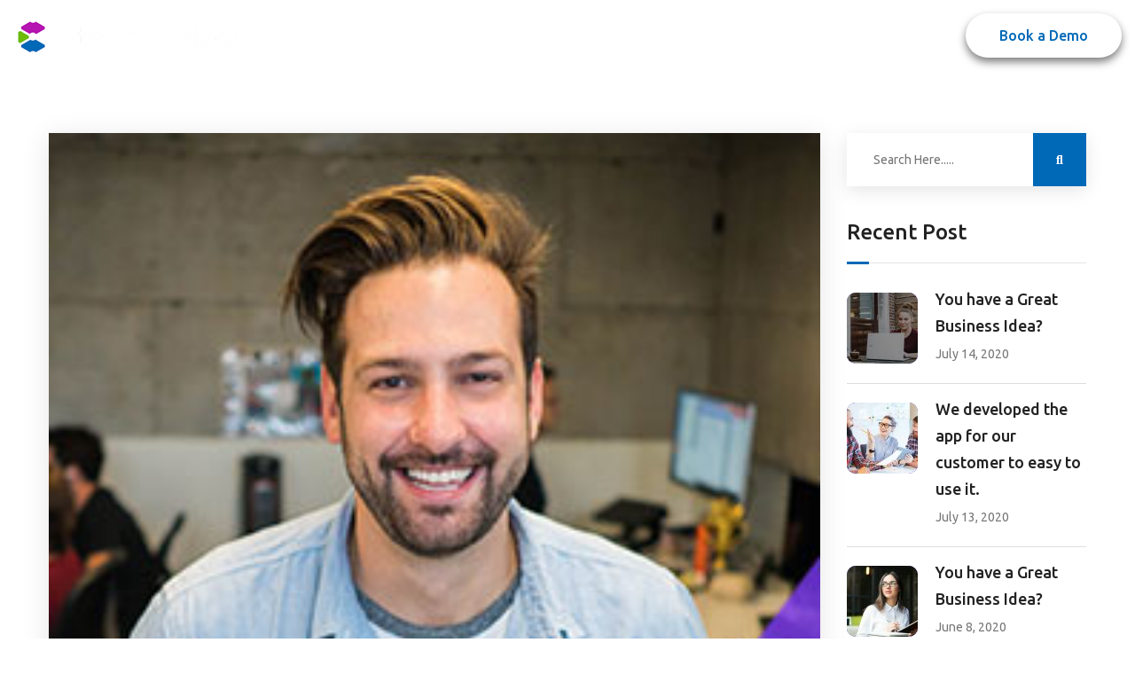

--- FILE ---
content_type: text/html; charset=UTF-8
request_url: https://stayincontact.com/appway_team/rakibul-islam-disu/
body_size: 14835
content:
<!DOCTYPE html>
<html lang="en-US" class="no-js no-svg">

	<head>
		<meta charset="UTF-8">
		<meta content="IE=edge" http-equiv="X-UA-Compatible">
		<meta name="viewport" content="width=device-width, initial-scale=1, user-scalable=no">
		<meta name='robots' content='index, follow, max-image-preview:large, max-snippet:-1, max-video-preview:-1' />

	<!-- This site is optimized with the Yoast SEO plugin v23.6 - https://yoast.com/wordpress/plugins/seo/ -->
	<title>Rakibul Islam Disu - StayInContact</title>
	<link rel="canonical" href="https://sicwp.azurewebsites.net/appway_team/rakibul-islam-disu/" />
	<meta property="og:locale" content="en_US" />
	<meta property="og:type" content="article" />
	<meta property="og:title" content="Rakibul Islam Disu - StayInContact" />
	<meta property="og:url" content="https://sicwp.azurewebsites.net/appway_team/rakibul-islam-disu/" />
	<meta property="og:site_name" content="StayInContact" />
	<meta property="article:publisher" content="https://business.facebook.com/hashtag/successwebsite" />
	<meta property="og:image" content="https://sicwp-7d18d6d69669d57e-endpoint.azureedge.net/wp-content/uploads/2020/03/Team-8.jpg" />
	<meta property="og:image:width" content="270" />
	<meta property="og:image:height" content="375" />
	<meta property="og:image:type" content="image/jpeg" />
	<meta name="twitter:card" content="summary_large_image" />
	<script type="application/ld+json" class="yoast-schema-graph">{"@context":"https://schema.org","@graph":[{"@type":"WebPage","@id":"https://sicwp.azurewebsites.net/appway_team/rakibul-islam-disu/","url":"https://sicwp.azurewebsites.net/appway_team/rakibul-islam-disu/","name":"Rakibul Islam Disu - StayInContact","isPartOf":{"@id":"https://sicwp.azurewebsites.net/#website"},"primaryImageOfPage":{"@id":"https://sicwp.azurewebsites.net/appway_team/rakibul-islam-disu/#primaryimage"},"image":{"@id":"https://sicwp.azurewebsites.net/appway_team/rakibul-islam-disu/#primaryimage"},"thumbnailUrl":"https://sicwp-7d18d6d69669d57e-endpoint.azureedge.net/wp-content/uploads/2020/03/Team-8.jpg","datePublished":"2020-03-09T09:21:46+00:00","dateModified":"2020-03-09T09:21:46+00:00","breadcrumb":{"@id":"https://sicwp.azurewebsites.net/appway_team/rakibul-islam-disu/#breadcrumb"},"inLanguage":"en-US","potentialAction":[{"@type":"ReadAction","target":["https://sicwp.azurewebsites.net/appway_team/rakibul-islam-disu/"]}]},{"@type":"ImageObject","inLanguage":"en-US","@id":"https://sicwp.azurewebsites.net/appway_team/rakibul-islam-disu/#primaryimage","url":"https://sicwp-7d18d6d69669d57e-endpoint.azureedge.net/wp-content/uploads/2020/03/Team-8.jpg","contentUrl":"https://sicwp-7d18d6d69669d57e-endpoint.azureedge.net/wp-content/uploads/2020/03/Team-8.jpg","width":270,"height":375},{"@type":"BreadcrumbList","@id":"https://sicwp.azurewebsites.net/appway_team/rakibul-islam-disu/#breadcrumb","itemListElement":[{"@type":"ListItem","position":1,"name":"Home","item":"https://stayincontact.com/"},{"@type":"ListItem","position":2,"name":"Rakibul Islam Disu"}]},{"@type":"WebSite","@id":"https://sicwp.azurewebsites.net/#website","url":"https://sicwp.azurewebsites.net/","name":"StayInContact","description":"Multi-Channel Messenger","publisher":{"@id":"https://sicwp.azurewebsites.net/#organization"},"potentialAction":[{"@type":"SearchAction","target":{"@type":"EntryPoint","urlTemplate":"https://sicwp.azurewebsites.net/?s={search_term_string}"},"query-input":{"@type":"PropertyValueSpecification","valueRequired":true,"valueName":"search_term_string"}}],"inLanguage":"en-US"},{"@type":"Organization","@id":"https://sicwp.azurewebsites.net/#organization","name":"SuccessWebsite Solutions","url":"https://sicwp.azurewebsites.net/","logo":{"@type":"ImageObject","inLanguage":"en-US","@id":"https://sicwp.azurewebsites.net/#/schema/logo/image/","url":"https://sicwp-7d18d6d69669d57e-endpoint.azureedge.net/wp-content/uploads/2024/06/cropped-SIC-horizontal-dark.png","contentUrl":"https://sicwp-7d18d6d69669d57e-endpoint.azureedge.net/wp-content/uploads/2024/06/cropped-SIC-horizontal-dark.png","width":1230,"height":250,"caption":"SuccessWebsite Solutions"},"image":{"@id":"https://sicwp.azurewebsites.net/#/schema/logo/image/"},"sameAs":["https://business.facebook.com/hashtag/successwebsite"]}]}</script>
	<!-- / Yoast SEO plugin. -->


<link rel='dns-prefetch' href='//sicwp.azurewebsites.net' />
<link rel='dns-prefetch' href='//fonts.googleapis.com' />
<link rel="alternate" type="application/rss+xml" title="StayInContact &raquo; Feed" href="https://sicwp.azurewebsites.net/feed/" />
<link rel="alternate" type="application/rss+xml" title="StayInContact &raquo; Comments Feed" href="https://sicwp.azurewebsites.net/comments/feed/" />
<script type="text/javascript">
/* <![CDATA[ */
window._wpemojiSettings = {"baseUrl":"https:\/\/s.w.org\/images\/core\/emoji\/15.0.3\/72x72\/","ext":".png","svgUrl":"https:\/\/s.w.org\/images\/core\/emoji\/15.0.3\/svg\/","svgExt":".svg","source":{"concatemoji":"https:\/\/sicwp.azurewebsites.net\/wp-includes\/js\/wp-emoji-release.min.js?ver=6.6.4"}};
/*! This file is auto-generated */
!function(i,n){var o,s,e;function c(e){try{var t={supportTests:e,timestamp:(new Date).valueOf()};sessionStorage.setItem(o,JSON.stringify(t))}catch(e){}}function p(e,t,n){e.clearRect(0,0,e.canvas.width,e.canvas.height),e.fillText(t,0,0);var t=new Uint32Array(e.getImageData(0,0,e.canvas.width,e.canvas.height).data),r=(e.clearRect(0,0,e.canvas.width,e.canvas.height),e.fillText(n,0,0),new Uint32Array(e.getImageData(0,0,e.canvas.width,e.canvas.height).data));return t.every(function(e,t){return e===r[t]})}function u(e,t,n){switch(t){case"flag":return n(e,"\ud83c\udff3\ufe0f\u200d\u26a7\ufe0f","\ud83c\udff3\ufe0f\u200b\u26a7\ufe0f")?!1:!n(e,"\ud83c\uddfa\ud83c\uddf3","\ud83c\uddfa\u200b\ud83c\uddf3")&&!n(e,"\ud83c\udff4\udb40\udc67\udb40\udc62\udb40\udc65\udb40\udc6e\udb40\udc67\udb40\udc7f","\ud83c\udff4\u200b\udb40\udc67\u200b\udb40\udc62\u200b\udb40\udc65\u200b\udb40\udc6e\u200b\udb40\udc67\u200b\udb40\udc7f");case"emoji":return!n(e,"\ud83d\udc26\u200d\u2b1b","\ud83d\udc26\u200b\u2b1b")}return!1}function f(e,t,n){var r="undefined"!=typeof WorkerGlobalScope&&self instanceof WorkerGlobalScope?new OffscreenCanvas(300,150):i.createElement("canvas"),a=r.getContext("2d",{willReadFrequently:!0}),o=(a.textBaseline="top",a.font="600 32px Arial",{});return e.forEach(function(e){o[e]=t(a,e,n)}),o}function t(e){var t=i.createElement("script");t.src=e,t.defer=!0,i.head.appendChild(t)}"undefined"!=typeof Promise&&(o="wpEmojiSettingsSupports",s=["flag","emoji"],n.supports={everything:!0,everythingExceptFlag:!0},e=new Promise(function(e){i.addEventListener("DOMContentLoaded",e,{once:!0})}),new Promise(function(t){var n=function(){try{var e=JSON.parse(sessionStorage.getItem(o));if("object"==typeof e&&"number"==typeof e.timestamp&&(new Date).valueOf()<e.timestamp+604800&&"object"==typeof e.supportTests)return e.supportTests}catch(e){}return null}();if(!n){if("undefined"!=typeof Worker&&"undefined"!=typeof OffscreenCanvas&&"undefined"!=typeof URL&&URL.createObjectURL&&"undefined"!=typeof Blob)try{var e="postMessage("+f.toString()+"("+[JSON.stringify(s),u.toString(),p.toString()].join(",")+"));",r=new Blob([e],{type:"text/javascript"}),a=new Worker(URL.createObjectURL(r),{name:"wpTestEmojiSupports"});return void(a.onmessage=function(e){c(n=e.data),a.terminate(),t(n)})}catch(e){}c(n=f(s,u,p))}t(n)}).then(function(e){for(var t in e)n.supports[t]=e[t],n.supports.everything=n.supports.everything&&n.supports[t],"flag"!==t&&(n.supports.everythingExceptFlag=n.supports.everythingExceptFlag&&n.supports[t]);n.supports.everythingExceptFlag=n.supports.everythingExceptFlag&&!n.supports.flag,n.DOMReady=!1,n.readyCallback=function(){n.DOMReady=!0}}).then(function(){return e}).then(function(){var e;n.supports.everything||(n.readyCallback(),(e=n.source||{}).concatemoji?t(e.concatemoji):e.wpemoji&&e.twemoji&&(t(e.twemoji),t(e.wpemoji)))}))}((window,document),window._wpemojiSettings);
/* ]]> */
</script>
<style id='wp-emoji-styles-inline-css' type='text/css'>

	img.wp-smiley, img.emoji {
		display: inline !important;
		border: none !important;
		box-shadow: none !important;
		height: 1em !important;
		width: 1em !important;
		margin: 0 0.07em !important;
		vertical-align: -0.1em !important;
		background: none !important;
		padding: 0 !important;
	}
</style>
<link rel='stylesheet' id='wp-block-library-css' href='https://sicwp-7d18d6d69669d57e-endpoint.azureedge.net/wp-includes/css/dist/block-library/style.min.css?ver=6.6.4' type='text/css' media='all' />
<style id='classic-theme-styles-inline-css' type='text/css'>
/*! This file is auto-generated */
.wp-block-button__link{color:#fff;background-color:#32373c;border-radius:9999px;box-shadow:none;text-decoration:none;padding:calc(.667em + 2px) calc(1.333em + 2px);font-size:1.125em}.wp-block-file__button{background:#32373c;color:#fff;text-decoration:none}
</style>
<style id='global-styles-inline-css' type='text/css'>
:root{--wp--preset--aspect-ratio--square: 1;--wp--preset--aspect-ratio--4-3: 4/3;--wp--preset--aspect-ratio--3-4: 3/4;--wp--preset--aspect-ratio--3-2: 3/2;--wp--preset--aspect-ratio--2-3: 2/3;--wp--preset--aspect-ratio--16-9: 16/9;--wp--preset--aspect-ratio--9-16: 9/16;--wp--preset--color--black: #000000;--wp--preset--color--cyan-bluish-gray: #abb8c3;--wp--preset--color--white: #ffffff;--wp--preset--color--pale-pink: #f78da7;--wp--preset--color--vivid-red: #cf2e2e;--wp--preset--color--luminous-vivid-orange: #ff6900;--wp--preset--color--luminous-vivid-amber: #fcb900;--wp--preset--color--light-green-cyan: #7bdcb5;--wp--preset--color--vivid-green-cyan: #00d084;--wp--preset--color--pale-cyan-blue: #8ed1fc;--wp--preset--color--vivid-cyan-blue: #0693e3;--wp--preset--color--vivid-purple: #9b51e0;--wp--preset--gradient--vivid-cyan-blue-to-vivid-purple: linear-gradient(135deg,rgba(6,147,227,1) 0%,rgb(155,81,224) 100%);--wp--preset--gradient--light-green-cyan-to-vivid-green-cyan: linear-gradient(135deg,rgb(122,220,180) 0%,rgb(0,208,130) 100%);--wp--preset--gradient--luminous-vivid-amber-to-luminous-vivid-orange: linear-gradient(135deg,rgba(252,185,0,1) 0%,rgba(255,105,0,1) 100%);--wp--preset--gradient--luminous-vivid-orange-to-vivid-red: linear-gradient(135deg,rgba(255,105,0,1) 0%,rgb(207,46,46) 100%);--wp--preset--gradient--very-light-gray-to-cyan-bluish-gray: linear-gradient(135deg,rgb(238,238,238) 0%,rgb(169,184,195) 100%);--wp--preset--gradient--cool-to-warm-spectrum: linear-gradient(135deg,rgb(74,234,220) 0%,rgb(151,120,209) 20%,rgb(207,42,186) 40%,rgb(238,44,130) 60%,rgb(251,105,98) 80%,rgb(254,248,76) 100%);--wp--preset--gradient--blush-light-purple: linear-gradient(135deg,rgb(255,206,236) 0%,rgb(152,150,240) 100%);--wp--preset--gradient--blush-bordeaux: linear-gradient(135deg,rgb(254,205,165) 0%,rgb(254,45,45) 50%,rgb(107,0,62) 100%);--wp--preset--gradient--luminous-dusk: linear-gradient(135deg,rgb(255,203,112) 0%,rgb(199,81,192) 50%,rgb(65,88,208) 100%);--wp--preset--gradient--pale-ocean: linear-gradient(135deg,rgb(255,245,203) 0%,rgb(182,227,212) 50%,rgb(51,167,181) 100%);--wp--preset--gradient--electric-grass: linear-gradient(135deg,rgb(202,248,128) 0%,rgb(113,206,126) 100%);--wp--preset--gradient--midnight: linear-gradient(135deg,rgb(2,3,129) 0%,rgb(40,116,252) 100%);--wp--preset--font-size--small: 13px;--wp--preset--font-size--medium: 20px;--wp--preset--font-size--large: 36px;--wp--preset--font-size--x-large: 42px;--wp--preset--spacing--20: 0.44rem;--wp--preset--spacing--30: 0.67rem;--wp--preset--spacing--40: 1rem;--wp--preset--spacing--50: 1.5rem;--wp--preset--spacing--60: 2.25rem;--wp--preset--spacing--70: 3.38rem;--wp--preset--spacing--80: 5.06rem;--wp--preset--shadow--natural: 6px 6px 9px rgba(0, 0, 0, 0.2);--wp--preset--shadow--deep: 12px 12px 50px rgba(0, 0, 0, 0.4);--wp--preset--shadow--sharp: 6px 6px 0px rgba(0, 0, 0, 0.2);--wp--preset--shadow--outlined: 6px 6px 0px -3px rgba(255, 255, 255, 1), 6px 6px rgba(0, 0, 0, 1);--wp--preset--shadow--crisp: 6px 6px 0px rgba(0, 0, 0, 1);}:where(.is-layout-flex){gap: 0.5em;}:where(.is-layout-grid){gap: 0.5em;}body .is-layout-flex{display: flex;}.is-layout-flex{flex-wrap: wrap;align-items: center;}.is-layout-flex > :is(*, div){margin: 0;}body .is-layout-grid{display: grid;}.is-layout-grid > :is(*, div){margin: 0;}:where(.wp-block-columns.is-layout-flex){gap: 2em;}:where(.wp-block-columns.is-layout-grid){gap: 2em;}:where(.wp-block-post-template.is-layout-flex){gap: 1.25em;}:where(.wp-block-post-template.is-layout-grid){gap: 1.25em;}.has-black-color{color: var(--wp--preset--color--black) !important;}.has-cyan-bluish-gray-color{color: var(--wp--preset--color--cyan-bluish-gray) !important;}.has-white-color{color: var(--wp--preset--color--white) !important;}.has-pale-pink-color{color: var(--wp--preset--color--pale-pink) !important;}.has-vivid-red-color{color: var(--wp--preset--color--vivid-red) !important;}.has-luminous-vivid-orange-color{color: var(--wp--preset--color--luminous-vivid-orange) !important;}.has-luminous-vivid-amber-color{color: var(--wp--preset--color--luminous-vivid-amber) !important;}.has-light-green-cyan-color{color: var(--wp--preset--color--light-green-cyan) !important;}.has-vivid-green-cyan-color{color: var(--wp--preset--color--vivid-green-cyan) !important;}.has-pale-cyan-blue-color{color: var(--wp--preset--color--pale-cyan-blue) !important;}.has-vivid-cyan-blue-color{color: var(--wp--preset--color--vivid-cyan-blue) !important;}.has-vivid-purple-color{color: var(--wp--preset--color--vivid-purple) !important;}.has-black-background-color{background-color: var(--wp--preset--color--black) !important;}.has-cyan-bluish-gray-background-color{background-color: var(--wp--preset--color--cyan-bluish-gray) !important;}.has-white-background-color{background-color: var(--wp--preset--color--white) !important;}.has-pale-pink-background-color{background-color: var(--wp--preset--color--pale-pink) !important;}.has-vivid-red-background-color{background-color: var(--wp--preset--color--vivid-red) !important;}.has-luminous-vivid-orange-background-color{background-color: var(--wp--preset--color--luminous-vivid-orange) !important;}.has-luminous-vivid-amber-background-color{background-color: var(--wp--preset--color--luminous-vivid-amber) !important;}.has-light-green-cyan-background-color{background-color: var(--wp--preset--color--light-green-cyan) !important;}.has-vivid-green-cyan-background-color{background-color: var(--wp--preset--color--vivid-green-cyan) !important;}.has-pale-cyan-blue-background-color{background-color: var(--wp--preset--color--pale-cyan-blue) !important;}.has-vivid-cyan-blue-background-color{background-color: var(--wp--preset--color--vivid-cyan-blue) !important;}.has-vivid-purple-background-color{background-color: var(--wp--preset--color--vivid-purple) !important;}.has-black-border-color{border-color: var(--wp--preset--color--black) !important;}.has-cyan-bluish-gray-border-color{border-color: var(--wp--preset--color--cyan-bluish-gray) !important;}.has-white-border-color{border-color: var(--wp--preset--color--white) !important;}.has-pale-pink-border-color{border-color: var(--wp--preset--color--pale-pink) !important;}.has-vivid-red-border-color{border-color: var(--wp--preset--color--vivid-red) !important;}.has-luminous-vivid-orange-border-color{border-color: var(--wp--preset--color--luminous-vivid-orange) !important;}.has-luminous-vivid-amber-border-color{border-color: var(--wp--preset--color--luminous-vivid-amber) !important;}.has-light-green-cyan-border-color{border-color: var(--wp--preset--color--light-green-cyan) !important;}.has-vivid-green-cyan-border-color{border-color: var(--wp--preset--color--vivid-green-cyan) !important;}.has-pale-cyan-blue-border-color{border-color: var(--wp--preset--color--pale-cyan-blue) !important;}.has-vivid-cyan-blue-border-color{border-color: var(--wp--preset--color--vivid-cyan-blue) !important;}.has-vivid-purple-border-color{border-color: var(--wp--preset--color--vivid-purple) !important;}.has-vivid-cyan-blue-to-vivid-purple-gradient-background{background: var(--wp--preset--gradient--vivid-cyan-blue-to-vivid-purple) !important;}.has-light-green-cyan-to-vivid-green-cyan-gradient-background{background: var(--wp--preset--gradient--light-green-cyan-to-vivid-green-cyan) !important;}.has-luminous-vivid-amber-to-luminous-vivid-orange-gradient-background{background: var(--wp--preset--gradient--luminous-vivid-amber-to-luminous-vivid-orange) !important;}.has-luminous-vivid-orange-to-vivid-red-gradient-background{background: var(--wp--preset--gradient--luminous-vivid-orange-to-vivid-red) !important;}.has-very-light-gray-to-cyan-bluish-gray-gradient-background{background: var(--wp--preset--gradient--very-light-gray-to-cyan-bluish-gray) !important;}.has-cool-to-warm-spectrum-gradient-background{background: var(--wp--preset--gradient--cool-to-warm-spectrum) !important;}.has-blush-light-purple-gradient-background{background: var(--wp--preset--gradient--blush-light-purple) !important;}.has-blush-bordeaux-gradient-background{background: var(--wp--preset--gradient--blush-bordeaux) !important;}.has-luminous-dusk-gradient-background{background: var(--wp--preset--gradient--luminous-dusk) !important;}.has-pale-ocean-gradient-background{background: var(--wp--preset--gradient--pale-ocean) !important;}.has-electric-grass-gradient-background{background: var(--wp--preset--gradient--electric-grass) !important;}.has-midnight-gradient-background{background: var(--wp--preset--gradient--midnight) !important;}.has-small-font-size{font-size: var(--wp--preset--font-size--small) !important;}.has-medium-font-size{font-size: var(--wp--preset--font-size--medium) !important;}.has-large-font-size{font-size: var(--wp--preset--font-size--large) !important;}.has-x-large-font-size{font-size: var(--wp--preset--font-size--x-large) !important;}
:where(.wp-block-post-template.is-layout-flex){gap: 1.25em;}:where(.wp-block-post-template.is-layout-grid){gap: 1.25em;}
:where(.wp-block-columns.is-layout-flex){gap: 2em;}:where(.wp-block-columns.is-layout-grid){gap: 2em;}
:root :where(.wp-block-pullquote){font-size: 1.5em;line-height: 1.6;}
</style>
<link rel='stylesheet' id='app_service_email-css' href='https://sicwp-7d18d6d69669d57e-endpoint.azureedge.net/wp-content/plugins/app_service_email/public/css/app_service_email-public.css?ver=1.0.0' type='text/css' media='all' />
<link rel='stylesheet' id='contact-form-7-css' href='https://sicwp-7d18d6d69669d57e-endpoint.azureedge.net/wp-content/plugins/contact-form-7/includes/css/styles.css?ver=5.9.8' type='text/css' media='all' />
<link rel='stylesheet' id='mailerlite_forms.css-css' href='https://sicwp-7d18d6d69669d57e-endpoint.azureedge.net/wp-content/plugins/official-mailerlite-sign-up-forms/assets/css/mailerlite_forms.css?ver=1.7.13' type='text/css' media='all' />
<link rel='stylesheet' id='megamenu-css' href='https://sicwp-7d18d6d69669d57e-endpoint.azureedge.net/wp-content/uploads/maxmegamenu/style.css?ver=4093a9' type='text/css' media='all' />
<link rel='stylesheet' id='dashicons-css' href='https://sicwp-7d18d6d69669d57e-endpoint.azureedge.net/wp-includes/css/dashicons.min.css?ver=6.6.4' type='text/css' media='all' />
<link rel='stylesheet' id='megamenu-genericons-css' href='https://sicwp-7d18d6d69669d57e-endpoint.azureedge.net/wp-content/plugins/megamenu-pro/icons/genericons/genericons/genericons.css?ver=2.4' type='text/css' media='all' />
<link rel='stylesheet' id='megamenu-fontawesome6-css' href='https://sicwp-7d18d6d69669d57e-endpoint.azureedge.net/wp-content/plugins/megamenu-pro/icons/fontawesome6/css/all.min.css?ver=2.4' type='text/css' media='all' />
<link rel='stylesheet' id='appway-minified-style-css' href='https://sicwp-7d18d6d69669d57e-endpoint.azureedge.net/wp-content/themes/appway/style.min.css?ver=6.6.4' type='text/css' media='all' />
<link rel='stylesheet' id='main-color-css' href='/wp-content/themes/appway/assets/css/color.php?main_color=0069b7&#038;ver=6.6.4' type='text/css' media='all' />
<link rel='stylesheet' id='appway-google-fonts-css' href='https://fonts.googleapis.com/css?family=Ubuntu%3A300%2C300i%2C400%2C400i%2C500%2C500i%2C700%2C700i%7CKaushan+Script&#038;subset=latin%2Clatin-ext&#038;ver=6.6.4' type='text/css' media='all' />
<link rel='stylesheet' id='appway-animate-css' href='https://sicwp-7d18d6d69669d57e-endpoint.azureedge.net/wp-content/themes/appway/assets/css/animate.css?ver=6.6.4' type='text/css' media='all' />
<link rel='stylesheet' id='appway-bootstrap-css' href='https://sicwp-7d18d6d69669d57e-endpoint.azureedge.net/wp-content/themes/appway/assets/css/bootstrap.css?ver=6.6.4' type='text/css' media='all' />
<link rel='stylesheet' id='appway-flaticon-css' href='https://sicwp-7d18d6d69669d57e-endpoint.azureedge.net/wp-content/themes/appway/assets/css/flaticon.css?ver=6.6.4' type='text/css' media='all' />
<link rel='stylesheet' id='appway-font-awesome-all-css' href='https://sicwp-7d18d6d69669d57e-endpoint.azureedge.net/wp-content/themes/appway/assets/css/font-awesome-all.css?ver=6.6.4' type='text/css' media='all' />
<link rel='stylesheet' id='appway-imagebg-css' href='https://sicwp-7d18d6d69669d57e-endpoint.azureedge.net/wp-content/themes/appway/assets/css/imagebg.css?ver=6.6.4' type='text/css' media='all' />
<link rel='stylesheet' id='appway-fancybox-css' href='https://sicwp-7d18d6d69669d57e-endpoint.azureedge.net/wp-content/themes/appway/assets/css/jquery.fancybox.min.css?ver=6.6.4' type='text/css' media='all' />
<link rel='stylesheet' id='appway-jquery-ui-css' href='https://sicwp-7d18d6d69669d57e-endpoint.azureedge.net/wp-content/themes/appway/assets/css/jquery-ui.css?ver=6.6.4' type='text/css' media='all' />
<link rel='stylesheet' id='appway-owl-css' href='https://sicwp-7d18d6d69669d57e-endpoint.azureedge.net/wp-content/themes/appway/assets/css/owl.css?ver=6.6.4' type='text/css' media='all' />
<link rel='stylesheet' id='appway-style-2-css' href='https://sicwp-7d18d6d69669d57e-endpoint.azureedge.net/wp-content/themes/appway/assets/css/style-2.css?ver=6.6.4' type='text/css' media='all' />
<link rel='stylesheet' id='appway-main-style-css' href='https://sicwp-7d18d6d69669d57e-endpoint.azureedge.net/wp-content/themes/appway/assets/css/style.css?ver=6.6.4' type='text/css' media='all' />
<link rel='stylesheet' id='appway-error-css' href='https://sicwp-7d18d6d69669d57e-endpoint.azureedge.net/wp-content/themes/appway/assets/css/theme/error.css?ver=6.6.4' type='text/css' media='all' />
<link rel='stylesheet' id='appway-sidebar-css' href='https://sicwp-7d18d6d69669d57e-endpoint.azureedge.net/wp-content/themes/appway/assets/css/theme/sidebar.css?ver=6.6.4' type='text/css' media='all' />
<link rel='stylesheet' id='appway-tut-css' href='https://sicwp-7d18d6d69669d57e-endpoint.azureedge.net/wp-content/themes/appway/assets/css/theme/tut.css?ver=6.6.4' type='text/css' media='all' />
<link rel='stylesheet' id='appway-woocommerce-css' href='https://sicwp-7d18d6d69669d57e-endpoint.azureedge.net/wp-content/themes/appway/assets/css/woocommerce.css?ver=6.6.4' type='text/css' media='all' />
<link rel='stylesheet' id='appway-fixing-css' href='https://sicwp-7d18d6d69669d57e-endpoint.azureedge.net/wp-content/themes/appway/assets/css/theme/fixing.css?ver=6.6.4' type='text/css' media='all' />
<link rel='stylesheet' id='appway-responsive-css' href='https://sicwp-7d18d6d69669d57e-endpoint.azureedge.net/wp-content/themes/appway/assets/css/responsive.css?ver=6.6.4' type='text/css' media='all' />
<link rel='stylesheet' id='appway-color-panel-css' href='https://sicwp-7d18d6d69669d57e-endpoint.azureedge.net/wp-content/themes/appway/assets/css/color-panel.css?ver=6.6.4' type='text/css' media='all' />
<link rel='stylesheet' id='appway-rtl-css' href='https://sicwp-7d18d6d69669d57e-endpoint.azureedge.net/wp-content/themes/appway/assets/css/rtl.css?ver=6.6.4' type='text/css' media='all' />
<link rel='stylesheet' id='appway-sidedoc-css' href='https://sicwp-7d18d6d69669d57e-endpoint.azureedge.net/wp-content/themes/appway/assets/css/sidedoc.css?ver=6.6.4' type='text/css' media='all' />
<link rel='stylesheet' id='appway_preloader-css' href='https://sicwp-7d18d6d69669d57e-endpoint.azureedge.net/wp-content/themes/appway/assets/css/theme/loader.min.css?ver=6.6.4' type='text/css' media='all' />
<script type="text/javascript" id="jquery-core-js-extra">
/* <![CDATA[ */
var appway_data = {"ajaxurl":"https:\/\/sicwp.azurewebsites.net\/wp-admin\/admin-ajax.php","nonce":"a98d121a03"};
/* ]]> */
</script>
<script type="text/javascript" src="https://sicwp-7d18d6d69669d57e-endpoint.azureedge.net/wp-includes/js/jquery/jquery.min.js?ver=3.7.1" id="jquery-core-js"></script>
<script type="text/javascript" src="https://sicwp-7d18d6d69669d57e-endpoint.azureedge.net/wp-includes/js/jquery/jquery-migrate.min.js?ver=3.4.1" id="jquery-migrate-js"></script>
<script type="text/javascript" src="https://sicwp-7d18d6d69669d57e-endpoint.azureedge.net/wp-content/plugins/app_service_email/public/js/app_service_email-public.js?ver=1.0.0" id="app_service_email-js"></script>
<link rel="https://api.w.org/" href="https://sicwp.azurewebsites.net/wp-json/" /><link rel="EditURI" type="application/rsd+xml" title="RSD" href="https://sicwp.azurewebsites.net/xmlrpc.php?rsd" />
<meta name="generator" content="WordPress 6.6.4" />
<link rel='shortlink' href='https://sicwp.azurewebsites.net/?p=1736' />
<link rel="alternate" title="oEmbed (JSON)" type="application/json+oembed" href="https://sicwp.azurewebsites.net/wp-json/oembed/1.0/embed?url=https%3A%2F%2Fsicwp.azurewebsites.net%2Fappway_team%2Frakibul-islam-disu%2F" />
<link rel="alternate" title="oEmbed (XML)" type="text/xml+oembed" href="https://sicwp.azurewebsites.net/wp-json/oembed/1.0/embed?url=https%3A%2F%2Fsicwp.azurewebsites.net%2Fappway_team%2Frakibul-islam-disu%2F&#038;format=xml" />
        <!-- MailerLite Universal -->
        <script>
            (function(w,d,e,u,f,l,n){w[f]=w[f]||function(){(w[f].q=w[f].q||[])
                .push(arguments);},l=d.createElement(e),l.async=1,l.src=u,
                n=d.getElementsByTagName(e)[0],n.parentNode.insertBefore(l,n);})
            (window,document,'script','https://assets.mailerlite.com/js/universal.js','ml');
            ml('account', '337490');
            ml('enablePopups', true);
        </script>
        <!-- End MailerLite Universal -->
        <meta name="generator" content="Elementor 3.24.6; features: e_font_icon_svg, additional_custom_breakpoints; settings: css_print_method-external, google_font-enabled, font_display-swap">
			<style>
				.e-con.e-parent:nth-of-type(n+4):not(.e-lazyloaded):not(.e-no-lazyload),
				.e-con.e-parent:nth-of-type(n+4):not(.e-lazyloaded):not(.e-no-lazyload) * {
					background-image: none !important;
				}
				@media screen and (max-height: 1024px) {
					.e-con.e-parent:nth-of-type(n+3):not(.e-lazyloaded):not(.e-no-lazyload),
					.e-con.e-parent:nth-of-type(n+3):not(.e-lazyloaded):not(.e-no-lazyload) * {
						background-image: none !important;
					}
				}
				@media screen and (max-height: 640px) {
					.e-con.e-parent:nth-of-type(n+2):not(.e-lazyloaded):not(.e-no-lazyload),
					.e-con.e-parent:nth-of-type(n+2):not(.e-lazyloaded):not(.e-no-lazyload) * {
						background-image: none !important;
					}
				}
			</style>
			<meta name="generator" content="Powered by Slider Revolution 6.6.11 - responsive, Mobile-Friendly Slider Plugin for WordPress with comfortable drag and drop interface." />
<link rel="icon" href="https://sicwp-7d18d6d69669d57e-endpoint.azureedge.net/wp-content/uploads/2024/06/cropped-Favicon-32x32.webp" sizes="32x32" />
<link rel="icon" href="https://sicwp-7d18d6d69669d57e-endpoint.azureedge.net/wp-content/uploads/2024/06/cropped-Favicon-192x192.webp" sizes="192x192" />
<link rel="apple-touch-icon" href="https://sicwp-7d18d6d69669d57e-endpoint.azureedge.net/wp-content/uploads/2024/06/cropped-Favicon-180x180.webp" />
<meta name="msapplication-TileImage" content="https://sicwp-7d18d6d69669d57e-endpoint.azureedge.net/wp-content/uploads/2024/06/cropped-Favicon-270x270.webp" />
<script>function setREVStartSize(e){
			//window.requestAnimationFrame(function() {
				window.RSIW = window.RSIW===undefined ? window.innerWidth : window.RSIW;
				window.RSIH = window.RSIH===undefined ? window.innerHeight : window.RSIH;
				try {
					var pw = document.getElementById(e.c).parentNode.offsetWidth,
						newh;
					pw = pw===0 || isNaN(pw) || (e.l=="fullwidth" || e.layout=="fullwidth") ? window.RSIW : pw;
					e.tabw = e.tabw===undefined ? 0 : parseInt(e.tabw);
					e.thumbw = e.thumbw===undefined ? 0 : parseInt(e.thumbw);
					e.tabh = e.tabh===undefined ? 0 : parseInt(e.tabh);
					e.thumbh = e.thumbh===undefined ? 0 : parseInt(e.thumbh);
					e.tabhide = e.tabhide===undefined ? 0 : parseInt(e.tabhide);
					e.thumbhide = e.thumbhide===undefined ? 0 : parseInt(e.thumbhide);
					e.mh = e.mh===undefined || e.mh=="" || e.mh==="auto" ? 0 : parseInt(e.mh,0);
					if(e.layout==="fullscreen" || e.l==="fullscreen")
						newh = Math.max(e.mh,window.RSIH);
					else{
						e.gw = Array.isArray(e.gw) ? e.gw : [e.gw];
						for (var i in e.rl) if (e.gw[i]===undefined || e.gw[i]===0) e.gw[i] = e.gw[i-1];
						e.gh = e.el===undefined || e.el==="" || (Array.isArray(e.el) && e.el.length==0)? e.gh : e.el;
						e.gh = Array.isArray(e.gh) ? e.gh : [e.gh];
						for (var i in e.rl) if (e.gh[i]===undefined || e.gh[i]===0) e.gh[i] = e.gh[i-1];
											
						var nl = new Array(e.rl.length),
							ix = 0,
							sl;
						e.tabw = e.tabhide>=pw ? 0 : e.tabw;
						e.thumbw = e.thumbhide>=pw ? 0 : e.thumbw;
						e.tabh = e.tabhide>=pw ? 0 : e.tabh;
						e.thumbh = e.thumbhide>=pw ? 0 : e.thumbh;
						for (var i in e.rl) nl[i] = e.rl[i]<window.RSIW ? 0 : e.rl[i];
						sl = nl[0];
						for (var i in nl) if (sl>nl[i] && nl[i]>0) { sl = nl[i]; ix=i;}
						var m = pw>(e.gw[ix]+e.tabw+e.thumbw) ? 1 : (pw-(e.tabw+e.thumbw)) / (e.gw[ix]);
						newh =  (e.gh[ix] * m) + (e.tabh + e.thumbh);
					}
					var el = document.getElementById(e.c);
					if (el!==null && el) el.style.height = newh+"px";
					el = document.getElementById(e.c+"_wrapper");
					if (el!==null && el) {
						el.style.height = newh+"px";
						el.style.display = "block";
					}
				} catch(e){
					console.log("Failure at Presize of Slider:" + e)
				}
			//});
		  };</script>
		<style type="text/css" id="wp-custom-css">
			@media screen and (min-width: 1024px){
.main-header.home-16 .menu-area .btn-box {
    margin: 15px 0px 0px 30px;
}
.main-header .outer-container .logo-box .logo {
    padding: 15px 0px 30px 0px;
}

element {
}
#mega-menu-wrap-main_menu #mega-menu-main_menu {
  padding: 19px 0px 0px 0px;
}
.txt-menu-align {
	line-height: 1; 
	margin: 10px 10px 1px 1px; 
	float: right; 
	font-size: 14px;
}

.img-menu-align {
	border-radius: 25px; 
	width: 100px; 
	height: auto; 
	margin-right:15px; 
	float: left;
}
.mega-menu-link {
	font-size: 10px
}
#mega-menu-wrap-main_menu #mega-menu-main_menu > li.mega-menu-megamenu > ul.mega-sub-menu > li.mega-menu-item > a.mega-menu-link, #mega-menu-wrap-main_menu #mega-menu-main_menu > li.mega-menu-megamenu > ul.mega-sub-menu li.mega-menu-column > ul.mega-sub-menu > li.mega-menu-item > a.mega-menu-link {
    font-size: 14px;
    font-weight: normal;
    text-align: center;
}

  .mega-menu-link {
    text-decoration: none;
    color: inherit;
  }

  .mega-menu-link .txt-menu-align {
    transition: font-weight 0.3s;
  }

  .mega-menu-link .img-menu-align {
    transition: transform 0.3s;
  }

  @media (min-width: 768px) {
    .mega-menu-link:hover .txt-menu-align {
      font-weight: bold;
    }

    .mega-menu-link:hover .img-menu-align {
      transform: scale(1.2);
    }
  }

}
@media (max-width: 1024px) {

}

@media (max-width: 768px) {

}		</style>
		<style type="text/css" title="dynamic-css" class="options-output">.site-title{color:#0069b7;}</style><style type="text/css">/** Mega Menu CSS: fs **/</style>
	</head>
<body class="appway_team-template-default single single-appway_team postid-1736 wp-custom-logo mega-menu-main-menu menu-layer elementor-default elementor-kit-361">
	
	
	
<div class="preloader"></div>
	
<main class="theme-layout ">

	       <div class="preloader"></div>	
	
	 <!-- main header -->
    <header class="main-header home-16">
        <div class="outer-container">
            <div class="container">
                <div class="main-box clearfix">
                    <div class="logo-box pull-left">
                        <figure class="logo"><a href="https://sicwp.azurewebsites.net/" title="StayInContact"><img src="https://sicwp-7d18d6d69669d57e-endpoint.azureedge.net/wp-content/uploads/2024/06/SIC-horizontal-white-small.png" alt="logo" style="" /></a></figure>
                    </div>
                    <div class="menu-area pull-right clearfix">
                        <!--Mobile Navigation Toggler-->
                        <div class="mobile-nav-toggler">
                            <i class="icon-bar"></i>
                            <i class="icon-bar"></i>
                            <i class="icon-bar"></i>
                        </div>
                        <nav class="main-menu navbar-expand-md navbar-light">
                            <div class="collapse navbar-collapse show clearfix" id="navbarSupportedContent">
                                <ul class="navigation clearfix">
                                <div id="mega-menu-wrap-main_menu" class="mega-menu-wrap"><div class="mega-menu-toggle"><div class="mega-toggle-blocks-left"></div><div class="mega-toggle-blocks-center"></div><div class="mega-toggle-blocks-right"><div class='mega-toggle-block mega-menu-toggle-animated-block mega-toggle-block-0' id='mega-toggle-block-0'><button aria-label="Toggle Menu" class="mega-toggle-animated mega-toggle-animated-slider" type="button" aria-expanded="false">
                  <span class="mega-toggle-animated-box">
                    <span class="mega-toggle-animated-inner"></span>
                  </span>
                </button></div></div></div><ul id="mega-menu-main_menu" class="mega-menu max-mega-menu mega-menu-horizontal mega-no-js" data-event="hover_intent" data-effect="fade_up" data-effect-speed="400" data-effect-mobile="disabled" data-effect-speed-mobile="0" data-panel-width="body" data-panel-inner-width="#content" data-mobile-force-width="body" data-second-click="go" data-document-click="collapse" data-vertical-behaviour="standard" data-breakpoint="768" data-unbind="true" data-mobile-state="collapse_all" data-hover-intent-timeout="300" data-hover-intent-interval="100" data-overlay-desktop="false" data-overlay-mobile="false"><li class='mega-menu-item mega-menu-item-type-post_type mega-menu-item-object-page mega-menu-item-home mega-align-bottom-left mega-menu-flyout mega-has-icon mega-icon-left mega-menu-item-7002' id='mega-menu-item-7002'><a class="dashicons-admin-home mega-menu-link" href="https://sicwp.azurewebsites.net/" tabindex="0">Home</a></li><li class='mega-menu-item mega-menu-item-type-custom mega-menu-item-object-custom mega-align-bottom-left mega-menu-flyout mega-has-icon mega-icon-left mega-hide-on-desktop mega-hide-on-mobile mega-menu-item-4466' id='mega-menu-item-4466'><a class="dashicons-performance mega-menu-link" href="#" tabindex="0">Solutions</a></li><li class='mega-menu-item mega-menu-item-type-post_type mega-menu-item-object-page mega-menu-item-has-children mega-menu-megamenu mega-align-bottom-left mega-menu-grid mega-hide-on-desktop mega-menu-item-7441' id='mega-menu-item-7441'><a class="mega-menu-link" href="https://sicwp.azurewebsites.net/artificial-intelligence/" aria-haspopup="true" aria-expanded="false" tabindex="0">AI<span class="mega-indicator"></span></a>
<ul class="mega-sub-menu">
<li class='mega-menu-row' id='mega-menu-7441-0'>
	<ul class="mega-sub-menu">
<li class='mega-menu-column mega-menu-columns-12-of-12' id='mega-menu-7441-0-0'>
		<ul class="mega-sub-menu">
<li class='mega-menu-item mega-menu-item-type-post_type mega-menu-item-object-page mega-menu-item-7447' id='mega-menu-item-7447'><a class="mega-menu-link" href="https://sicwp.azurewebsites.net/conversational-ai/">Conversational AI</a></li><li class='mega-menu-item mega-menu-item-type-post_type mega-menu-item-object-page mega-menu-item-7448' id='mega-menu-item-7448'><a class="mega-menu-link" href="https://sicwp.azurewebsites.net/seller-lead-qualifier/">Seller Lead Qualifier</a></li><li class='mega-menu-item mega-menu-item-type-post_type mega-menu-item-object-page mega-menu-item-7449' id='mega-menu-item-7449'><a class="mega-menu-link" href="https://sicwp.azurewebsites.net/buyer-lead-qualifier/">Buyer Lead Qualifier</a></li><li class='mega-menu-item mega-menu-item-type-post_type mega-menu-item-object-page mega-menu-item-7450' id='mega-menu-item-7450'><a class="mega-menu-link" href="https://sicwp.azurewebsites.net/call-transcripts-summaries/">Transcripts and Summaries</a></li><li class='mega-menu-item mega-menu-item-type-post_type mega-menu-item-object-page mega-menu-item-7451' id='mega-menu-item-7451'><a class="mega-menu-link" href="https://sicwp.azurewebsites.net/recruitment-qualifier/">Recruitment Qualifier</a></li><li class='mega-menu-item mega-menu-item-type-widget widget_custom_html mega-menu-item-custom_html-8' id='mega-menu-item-custom_html-8'><div class="textwidget custom-html-widget"><style>
  .mega-menu-link {
    text-decoration: none;
    color: inherit;
  }

  .mega-menu-link .txt-menu-align {
    transition: font-weight 0.3s;
  }

  .mega-menu-link .img-menu-align {
    transition: transform 0.3s;
  }

  @media (min-width: 768px) {
    .mega-menu-link:hover .txt-menu-align {
      font-weight: bold;
    }

    .mega-menu-link:hover .img-menu-align {
      transform: scale(1.2);
    }
  }
</style>

<a class="mega-menu-link" href="/conversational-ai/">
  <div>
    <div>
      <p class="txt-menu-align">
        <img class="img-menu-align" src="https://sicwp-7d18d6d69669d57e-endpoint.azureedge.net/wp-content/uploads/2024/06/conversational_ai.png" alt="Conversational AI"  />
        Discover the potential that analyzes your past conversations with leads to provide tailored responses!
      </p>
    </div>
  </div>
</a></div></li>		</ul>
</li>	</ul>
</li></ul>
</li><li class='mega-menu-item mega-menu-item-type-post_type mega-menu-item-object-page mega-menu-item-has-children mega-menu-megamenu mega-align-bottom-left mega-menu-megamenu mega-has-icon mega-icon-left mega-hide-on-mobile mega-disable-link mega-menu-item-7440' id='mega-menu-item-7440'><a class="fas fa-brain fa6 mega-menu-link" tabindex="0" aria-haspopup="true" aria-expanded="false" role="button">A I<span class="mega-indicator"></span></a>
<ul class="mega-sub-menu">
<li class='mega-menu-item mega-menu-item-type-post_type mega-menu-item-object-page mega-has-icon mega-icon-left mega-menu-columns-1-of-5 mega-menu-item-7007' id='mega-menu-item-7007'><a class="mega-custom-icon mega-menu-link" href="https://sicwp.azurewebsites.net/conversational-ai/">Conversational AI</a></li><li class='mega-menu-item mega-menu-item-type-post_type mega-menu-item-object-page mega-2-columns mega-menu-columns-1-of-5 mega-menu-item-7010' id='mega-menu-item-7010'><a class="mega-menu-link" href="https://sicwp.azurewebsites.net/buyer-lead-qualifier/">Buyer Lead Qualifier</a></li><li class='mega-menu-item mega-menu-item-type-post_type mega-menu-item-object-page mega-menu-columns-1-of-5 mega-menu-item-7271' id='mega-menu-item-7271'><a class="mega-menu-link" href="https://sicwp.azurewebsites.net/seller-lead-qualifier/">Seller Lead Qualifier</a></li><li class='mega-menu-item mega-menu-item-type-post_type mega-menu-item-object-page mega-menu-columns-1-of-5 mega-menu-item-7438' id='mega-menu-item-7438'><a class="mega-menu-link" href="https://sicwp.azurewebsites.net/call-transcripts-summaries/">Transcripts and Summaries</a></li><li class='mega-menu-item mega-menu-item-type-post_type mega-menu-item-object-page mega-menu-columns-1-of-5 mega-menu-item-7008' id='mega-menu-item-7008'><a class="mega-menu-link" href="https://sicwp.azurewebsites.net/recruitment-qualifier/">Recruitment Qualifier</a></li><li class='mega-menu-item mega-menu-item-type-widget widget_custom_html mega-menu-columns-1-of-5 mega-menu-clear mega-menu-item-custom_html-2' id='mega-menu-item-custom_html-2'><div class="textwidget custom-html-widget"><!--<a class="mega-menu-link" href="/conversational-ai/">
<div>
<div>
<p class="txt-menu-align">
<img class="img-menu-align" src="https://sicwp-7d18d6d69669d57e-endpoint.azureedge.net/wp-content/uploads/2024/06/conversational_ai.png" alt="Conversational AI"  />
Discover the potential that analyzes your past conversations with leads to provide tailored responses!
</p>
</div>
</div>
</a>
<style>
  .mega-menu-link {
    text-decoration: none;
    color: inherit;
  }

  .mega-menu-link .txt-menu-align {
    transition: font-weight 0.3s;
  }

  .mega-menu-link .img-menu-align {
    transition: transform 0.3s;
  }

  @media (min-width: 768px) {
    .mega-menu-link:hover .txt-menu-align {
      font-weight: bold;
    }

    .mega-menu-link:hover .img-menu-align {
      transform: scale(1.2);
    }
  }
</style>-->

<a class="mega-menu-link" href="/conversational-ai/">
  <div>
    <div>
      <p class="txt-menu-align">
        <img class="img-menu-align" src="https://sicwp-7d18d6d69669d57e-endpoint.azureedge.net/wp-content/uploads/2024/06/conversational_ai.png" alt="Conversational AI"  />
        Discover the potential that analyzes your past conversations with leads to provide tailored responses!
      </p>
    </div>
  </div>
</a></div></li><li class='mega-menu-item mega-menu-item-type-widget widget_custom_html mega-menu-columns-1-of-5 mega-menu-item-custom_html-3' id='mega-menu-item-custom_html-3'><div class="textwidget custom-html-widget"><a class="mega-menu-link" href="/buyer-lead-qualifier/">
<div>
<div>
<p class="txt-menu-align">
<img class="img-menu-align" src="https://sicwp-7d18d6d69669d57e-endpoint.azureedge.net/wp-content/uploads/2024/06/buyer_qualification.png" />
Instantly engage potential buyers with AI, ensuring timely and consistent communication.
</p>
</div>
</div>
</a></div></li><li class='mega-menu-item mega-menu-item-type-widget widget_custom_html mega-menu-columns-1-of-5 mega-menu-item-custom_html-4' id='mega-menu-item-custom_html-4'><div class="textwidget custom-html-widget"><a class="mega-menu-link" href="/seller-lead-qualifier/">
<div>
<div>
<p class="txt-menu-align">
<img class="img-menu-align" src="https://sicwp-7d18d6d69669d57e-endpoint.azureedge.net/wp-content/uploads/2024/06/seller_qualification.png">
Collects key details about a lead's housing, future plans, and property, offering a summary and personality profile post-conversation.
</p>
</div>
</div>
</a></div></li><li class='mega-menu-item mega-menu-item-type-widget widget_custom_html mega-menu-columns-1-of-5 mega-menu-item-custom_html-5' id='mega-menu-item-custom_html-5'><div class="textwidget custom-html-widget"><a class="mega-menu-link" href="/call-transcripts-summaries/">
<div>
<div>
<p class="txt-menu-align">
<img class="img-menu-align" src="https://sicwp-7d18d6d69669d57e-endpoint.azureedge.net/wp-content/uploads/2024/06/call_transcripts.png">
Streamline call reviews and improve lead understanding with StayInContact's advanced AI features
</p>
</div>
</div>
</a></div></li><li class='mega-menu-item mega-menu-item-type-widget widget_custom_html mega-menu-columns-1-of-5 mega-menu-item-custom_html-6' id='mega-menu-item-custom_html-6'><div class="textwidget custom-html-widget"><a class="mega-menu-link" href="/recruitment-qualifier/">
<div>
<div>
<p class="txt-menu-align">
<img class="img-menu-align" src="https://sicwp-7d18d6d69669d57e-endpoint.azureedge.net/wp-content/uploads/2024/06/recruitment_qualifier.png">
Streamline your hiring, save time, and build your dream team effortlessly.
</p>
</div>
</div>
</a></div></li></ul>
</li><li class='mega-menu-item mega-menu-item-type-custom mega-menu-item-object-custom mega-menu-item-has-children mega-menu-megamenu mega-align-bottom-left mega-menu-grid mega-has-icon mega-icon-left mega-menu-item-4467' id='mega-menu-item-4467'><a class="dashicons-feedback mega-menu-link" href="#" aria-haspopup="true" aria-expanded="false" tabindex="0">Features<span class="mega-indicator"></span></a>
<ul class="mega-sub-menu">
<li class='mega-menu-row' id='mega-menu-4467-0'>
	<ul class="mega-sub-menu">
<li class='mega-menu-column mega-menu-columns-12-of-12' id='mega-menu-4467-0-0'>
		<ul class="mega-sub-menu">
<li class='mega-menu-item mega-menu-item-type-post_type mega-menu-item-object-page mega-has-icon mega-icon-left mega-4-columns mega-menu-item-6801' id='mega-menu-item-6801'><a class="fas fa-gears fa6 mega-menu-link" href="https://sicwp.azurewebsites.net/stayincontact-features/">How It Works</a></li><li class='mega-menu-item mega-menu-item-type-post_type mega-menu-item-object-page mega-has-icon mega-icon-left mega-menu-item-6800' id='mega-menu-item-6800'><a class="dashicons-smartphone mega-menu-link" href="https://sicwp.azurewebsites.net/stayincontact-mobile-app/">Mobile App</a></li>		</ul>
</li>	</ul>
</li></ul>
</li><li class='mega-menu-item mega-menu-item-type-custom mega-menu-item-object-custom mega-menu-item-has-children mega-menu-megamenu mega-align-bottom-left mega-menu-grid mega-has-icon mega-icon-left mega-menu-item-6829' id='mega-menu-item-6829'><a class="dashicons-bank mega-menu-link" href="#" aria-haspopup="true" aria-expanded="false" tabindex="0">Company<span class="mega-indicator"></span></a>
<ul class="mega-sub-menu">
<li class='mega-menu-row' id='mega-menu-6829-0'>
	<ul class="mega-sub-menu">
<li class='mega-menu-column mega-menu-columns-12-of-12' id='mega-menu-6829-0-0'>
		<ul class="mega-sub-menu">
<li class='mega-menu-item mega-menu-item-type-post_type mega-menu-item-object-page mega-has-icon mega-icon-left mega-menu-item-7005' id='mega-menu-item-7005'><a class="fas fa-building-user fa6 mega-menu-link" href="https://sicwp.azurewebsites.net/about-us/">About Us</a></li><li class='mega-menu-item mega-menu-item-type-post_type mega-menu-item-object-page mega-has-icon mega-icon-left mega-menu-item-7006' id='mega-menu-item-7006'><a class="dashicons-format-chat mega-menu-link" href="https://sicwp.azurewebsites.net/contact-us/">Contact Us</a></li>		</ul>
</li>	</ul>
</li></ul>
</li></ul></div>                                </ul>
                            </div>
                        </nav>
										
                        <div class="btn-box"><a href="/demo/">Book a Demo</a></div>
									
                    </div>
                </div>
            </div>
        </div>

        <!--sticky Header-->
        <div class="sticky-header">
            <div class="container clearfix">
                <figure class="logo-box"><a href="https://sicwp.azurewebsites.net/" title="StayInContact"><img src="https://sicwp-7d18d6d69669d57e-endpoint.azureedge.net/wp-content/uploads/2024/06/SIC-horizontal-white-small.png" alt="logo" style="" /></a></figure>
                <div class="menu-area">
                    <nav class="main-menu clearfix">
                        <!--Keep This Empty / Menu will come through Javascript-->
                    </nav>
                </div>
            </div>
        </div>
    </header>
    <!-- main-header end -->

  <!-- Mobile Menu  -->
    <div class="mobile-menu">
        <div class="menu-backdrop"></div>
        <div class="close-btn"><i class="fas fa-times"></i></div>
        <nav class="menu-box">
            <div class="nav-logo"><a href="https://sicwp.azurewebsites.net/"><a href="https://sicwp.azurewebsites.net/" title="StayInContact"><img src="https://sicwp-7d18d6d69669d57e-endpoint.azureedge.net/wp-content/themes/appway/assets/images/logo.png" alt="logo" style="" /></a></a></div>
            <div class="menu-outer"><!--Here Menu Will Come Automatically Via Javascript / Same Menu as in Header--></div>
            <div class="contact-info">
                <h4></h4>
                <ul>
                    <li></li>
                    <li></li>
                    <li></li>
                </ul>
            </div>
            <div class="social-links">
                	<ul class="sociallinks-style-one">
					<li><a href=""><i class="fa fa-facebook"></i></a></li>
					<li><a href=""><i class="fa fa-slack"></i></a></li>
					<li><a href=""><i class="fa fa-twitter"></i></a></li>
					<li><a href=""><i class="fa fa-youtube"></i></a></li>
			</ul>
            </div>
        </nav>
    </div><!-- End Mobile Menu -->   	
	

<!-- page-title end -->
    <section class="sidebar-page-container mrsingle">
        <div class="container">
            <div class="row">
							
				<div class="wp-style col-sm-12 col-md-12 col-lg-9 col-md-12 col-sm-12 content-side">	
					 <div class="blog-single-content">
													<div class="post-1736 appway_team type-appway_team status-publish has-post-thumbnail hentry team_cat-team-four">
								<div class="post-details">
<figure class="image-box"><img width="270" height="375" src="https://sicwp-7d18d6d69669d57e-endpoint.azureedge.net/wp-content/uploads/2020/03/Team-8.jpg" class="attachment-post-thumbnail size-post-thumbnail wp-post-image" alt="" decoding="async" srcset="https://sicwp-7d18d6d69669d57e-endpoint.azureedge.net/wp-content/uploads/2020/03/Team-8.jpg 270w, https://sicwp-7d18d6d69669d57e-endpoint.azureedge.net/wp-content/uploads/2020/03/Team-8-216x300.jpg 216w" sizes="(max-width: 270px) 100vw, 270px" /></figure>

<div class="inner-box">
		<div class="single_cat"></div>
		
	
	<div class="upper-box">
		
		<ul class="post_meta">
							<li class="meta_date"><a href="https://sicwp.azurewebsites.net/2020/03/09/">-March 9, 2020</a></li>
				
						<li class="meta_comment">-No Comments</li>
				
		</ul>
		<h3>Rakibul Islam Disu</h3>
		<div class="text post_text">		<div class="clearfix"></div>
					</div>
	</div>
	<div class="lower-box clearfix">
				
		<div class="left-content pull-left">
			<a href="https://sicwp.azurewebsites.net/author/demo/">
				<figure class="admin-image"><img alt='' src='https://secure.gravatar.com/avatar/?s=90&#038;d=mm&#038;r=g' srcset="https://secure.gravatar.com/avatar/?s=180&#038;d=mm&#038;r=g 2x" class='avatar avatar-90 photo avatar-default' height='90' width='90' decoding='async'/></figure>
			<span class="admin-name"> Demo</span>
				</a>
		</div>
							<ul class="social-links_post clearfix right-content pull-right">							
									<li>
			<a onClick="window.open('http://www.facebook.com/sharer.php?u=https://sicwp.azurewebsites.net/appway_team/rakibul-islam-disu/', 'Facebook', 'width=600,height=300,left=' + (screen.availWidth / 2 - 300) + ',top=' + (screen.availHeight / 2 - 150) + '');
					return false;" href="http://www.facebook.com/sharer.php?u=https://sicwp.azurewebsites.net/appway_team/rakibul-islam-disu/">
				<i class="fa fa-facebook" ></i>
			</a>
		</li>
			
																
																
			<li>
			<a onClick="window.open('http://www.digg.com/submit?url=https://sicwp.azurewebsites.net/appway_team/rakibul-islam-disu/', 'Digg', 'width=715,height=330,left=' + (screen.availWidth / 2 - 357) + ',top=' + (screen.availHeight / 2 - 165) + '');
					return false;" href="http://www.digg.com/submit?url=https://sicwp.azurewebsites.net/appway_team/rakibul-islam-disu/">
				<i class="fa fa-digg" ></i>
			</a>
		</li>
																
				<li>
			<a onClick="window.open('http://reddit.com/submit?url=https://sicwp.azurewebsites.net/appway_team/rakibul-islam-disu/&amp;title=Rakibul%20Islam%20Disu', 'Reddit', 'width=617,height=514,left=' + (screen.availWidth / 2 - 308) + ',top=' + (screen.availHeight / 2 - 257) + '');
					return false;" href="http://reddit.com/submit?url=https://sicwp.azurewebsites.net/appway_team/rakibul-islam-disu/&amp;title=Rakibul%20Islam%20Disu">
				<i class="fa fa-reddit" ></i>
			</a>
		</li>
											</ul>
				
	</div>
</div>
</div>
 

	
 <!-- Navigation -->

<div class="nav-btn clearfix">
	<div class="prev-btn link pull-left">
	<a href="https://sicwp.azurewebsites.net/appway_team/emdad-hanza/" rel="prev">Previous Post</a>	</div>
	<div class="next-btn link pull-right"><a href="https://sicwp.azurewebsites.net/appway_team/rakib-al-mahmud/" rel="next">Next Post</a></div>
</div>	
 <div class="author-box">
	<div class="author-inner">
		<figure class="author-thumb"><img alt='' src='https://secure.gravatar.com/avatar/?s=130&#038;d=mm&#038;r=g' srcset="https://secure.gravatar.com/avatar/?s=260&#038;d=mm&#038;r=g 2x" class='avatar avatar-130 photo avatar-default' height='130' width='130' decoding='async'/></figure>
		<div class="inner">
			<h4>Demo</h4>
			<div class="text">
							</div>
		</div>
	</div>
</div>
 	

							</div>
												
					</div>
				</div>	
					<!-- page content -->
					
	<div class="col-xl-3 col-lg-3 col-md-12 col-sm-12">
		<aside class="sidebar-wrapper">
			<div id="search-1" class="mrsidebar widget sidebar-widget single-sidebar widget_search"><div class="search-form sidebar-search">
	<form action="https://sicwp.azurewebsites.net/" method="get" class="searchform custom">
		<div class="form-group">
			<input type="search"  name="s" value="" placeholder="Search Here....." />
			<button type="submit"><i class="fas fa-search"></i></button>
		</div>
	</form>
</div>
</div><div id="appway_recent_post-1" class="mrsidebar widget sidebar-widget single-sidebar widget_appway_recent_post">		
        
        <!-- Popular Posts -->
<div class="sidebar-widget sidebar-post">
	<h3 class="sidebar-title">Recent Post</h3>	<div class="widget-content">
		         
           	<!-- Title -->
						 <div class="post">
				<figure class="post-thumb"><a href="https://sicwp.azurewebsites.net/2020/07/14/new-home-one/"><img width="80" height="80" src="https://sicwp-7d18d6d69669d57e-endpoint.azureedge.net/wp-content/uploads/2020/07/image-11-80x80.jpg" class="attachment-appway_80x80 size-appway_80x80 wp-post-image" alt="" decoding="async" srcset="https://sicwp-7d18d6d69669d57e-endpoint.azureedge.net/wp-content/uploads/2020/07/image-11-80x80.jpg 80w, https://sicwp-7d18d6d69669d57e-endpoint.azureedge.net/wp-content/uploads/2020/07/image-11-150x150.jpg 150w" sizes="(max-width: 80px) 100vw, 80px" /></a></figure>
				<div class="bind">
				 <h6><a href="https://sicwp.azurewebsites.net/2020/07/14/new-home-one/">You have a Great Business Idea?</a></h6>
				<span class="post-date">July 14, 2020</span>
				 </div>
			</div>
            			 <div class="post">
				<figure class="post-thumb"><a href="https://sicwp.azurewebsites.net/2020/07/13/we-developed-the-app-for-our-customer-to-easy-to-use-it-3/"><img width="80" height="80" src="https://sicwp-7d18d6d69669d57e-endpoint.azureedge.net/wp-content/uploads/2020/03/bg12-80x80.jpg" class="attachment-appway_80x80 size-appway_80x80 wp-post-image" alt="" decoding="async" srcset="https://sicwp-7d18d6d69669d57e-endpoint.azureedge.net/wp-content/uploads/2020/03/bg12-80x80.jpg 80w, https://sicwp-7d18d6d69669d57e-endpoint.azureedge.net/wp-content/uploads/2020/03/bg12-150x150.jpg 150w" sizes="(max-width: 80px) 100vw, 80px" /></a></figure>
				<div class="bind">
				 <h6><a href="https://sicwp.azurewebsites.net/2020/07/13/we-developed-the-app-for-our-customer-to-easy-to-use-it-3/">We developed the app for our customer to easy to use it.</a></h6>
				<span class="post-date">July 13, 2020</span>
				 </div>
			</div>
            			 <div class="post">
				<figure class="post-thumb"><a href="https://sicwp.azurewebsites.net/2020/06/08/you-have-a-great-business-idea/"><img width="80" height="80" src="https://sicwp-7d18d6d69669d57e-endpoint.azureedge.net/wp-content/uploads/2020/07/image-1-80x80.jpg" class="attachment-appway_80x80 size-appway_80x80 wp-post-image" alt="" decoding="async" srcset="https://sicwp-7d18d6d69669d57e-endpoint.azureedge.net/wp-content/uploads/2020/07/image-1-80x80.jpg 80w, https://sicwp-7d18d6d69669d57e-endpoint.azureedge.net/wp-content/uploads/2020/07/image-1-150x150.jpg 150w" sizes="(max-width: 80px) 100vw, 80px" /></a></figure>
				<div class="bind">
				 <h6><a href="https://sicwp.azurewebsites.net/2020/06/08/you-have-a-great-business-idea/">You have a Great Business Idea?</a></h6>
				<span class="post-date">June 8, 2020</span>
				 </div>
			</div>
                        
        	</div>
</div>

        
		</div><div id="categories-2" class="mrsidebar widget sidebar-widget single-sidebar widget_categories"><h3 class="sidebar-title">Categories</h3>
			<ul>
					<li class="cat-item cat-item-2"><a href="https://sicwp.azurewebsites.net/category/html-sidebar/">HTML Sidebar</a>
</li>
	<li class="cat-item cat-item-3"><a href="https://sicwp.azurewebsites.net/category/blog-two/">IOS/Android Development</a>
</li>
	<li class="cat-item cat-item-1"><a href="https://sicwp.azurewebsites.net/category/uncategorized/">Uncategorized</a>
</li>
	<li class="cat-item cat-item-4"><a href="https://sicwp.azurewebsites.net/category/blog-three/">Web Development</a>
</li>
			</ul>

			</div><div id="media_gallery-1" class="mrsidebar widget sidebar-widget single-sidebar widget_media_gallery"><h3 class="sidebar-title">Instagram</h3><div id='gallery-1' class='gallery galleryid-1736 gallery-columns-3 gallery-size-thumbnail'><figure class='gallery-item'>
			<div class='gallery-icon landscape'>
				<a href='https://sicwp.azurewebsites.net/p19/'><img width="150" height="150" src="https://sicwp-7d18d6d69669d57e-endpoint.azureedge.net/wp-content/uploads/2020/03/p19-150x150.jpg" class="attachment-thumbnail size-thumbnail" alt="" decoding="async" srcset="https://sicwp-7d18d6d69669d57e-endpoint.azureedge.net/wp-content/uploads/2020/03/p19-150x150.jpg 150w, https://sicwp-7d18d6d69669d57e-endpoint.azureedge.net/wp-content/uploads/2020/03/p19-300x300.jpg 300w, https://sicwp-7d18d6d69669d57e-endpoint.azureedge.net/wp-content/uploads/2020/03/p19-80x80.jpg 80w, https://sicwp-7d18d6d69669d57e-endpoint.azureedge.net/wp-content/uploads/2020/03/p19.jpg 370w" sizes="(max-width: 150px) 100vw, 150px" /></a>
			</div></figure><figure class='gallery-item'>
			<div class='gallery-icon landscape'>
				<a href='https://sicwp.azurewebsites.net/p13/'><img width="150" height="150" src="https://sicwp-7d18d6d69669d57e-endpoint.azureedge.net/wp-content/uploads/2020/03/p13-150x150.jpg" class="attachment-thumbnail size-thumbnail" alt="" decoding="async" srcset="https://sicwp-7d18d6d69669d57e-endpoint.azureedge.net/wp-content/uploads/2020/03/p13-150x150.jpg 150w, https://sicwp-7d18d6d69669d57e-endpoint.azureedge.net/wp-content/uploads/2020/03/p13-300x300.jpg 300w, https://sicwp-7d18d6d69669d57e-endpoint.azureedge.net/wp-content/uploads/2020/03/p13-80x80.jpg 80w, https://sicwp-7d18d6d69669d57e-endpoint.azureedge.net/wp-content/uploads/2020/03/p13.jpg 370w" sizes="(max-width: 150px) 100vw, 150px" /></a>
			</div></figure><figure class='gallery-item'>
			<div class='gallery-icon landscape'>
				<a href='https://sicwp.azurewebsites.net/p11/'><img width="150" height="150" src="https://sicwp-7d18d6d69669d57e-endpoint.azureedge.net/wp-content/uploads/2020/03/p11-150x150.jpg" class="attachment-thumbnail size-thumbnail" alt="" decoding="async" srcset="https://sicwp-7d18d6d69669d57e-endpoint.azureedge.net/wp-content/uploads/2020/03/p11-150x150.jpg 150w, https://sicwp-7d18d6d69669d57e-endpoint.azureedge.net/wp-content/uploads/2020/03/p11-300x300.jpg 300w, https://sicwp-7d18d6d69669d57e-endpoint.azureedge.net/wp-content/uploads/2020/03/p11-80x80.jpg 80w, https://sicwp-7d18d6d69669d57e-endpoint.azureedge.net/wp-content/uploads/2020/03/p11.jpg 370w" sizes="(max-width: 150px) 100vw, 150px" /></a>
			</div></figure><figure class='gallery-item'>
			<div class='gallery-icon landscape'>
				<a href='https://sicwp.azurewebsites.net/p28/'><img width="150" height="150" src="https://sicwp-7d18d6d69669d57e-endpoint.azureedge.net/wp-content/uploads/2020/03/p28-150x150.jpg" class="attachment-thumbnail size-thumbnail" alt="" decoding="async" srcset="https://sicwp-7d18d6d69669d57e-endpoint.azureedge.net/wp-content/uploads/2020/03/p28-150x150.jpg 150w, https://sicwp-7d18d6d69669d57e-endpoint.azureedge.net/wp-content/uploads/2020/03/p28-300x300.jpg 300w, https://sicwp-7d18d6d69669d57e-endpoint.azureedge.net/wp-content/uploads/2020/03/p28-80x80.jpg 80w, https://sicwp-7d18d6d69669d57e-endpoint.azureedge.net/wp-content/uploads/2020/03/p28.jpg 370w" sizes="(max-width: 150px) 100vw, 150px" /></a>
			</div></figure><figure class='gallery-item'>
			<div class='gallery-icon landscape'>
				<a href='https://sicwp.azurewebsites.net/p26/'><img width="150" height="150" src="https://sicwp-7d18d6d69669d57e-endpoint.azureedge.net/wp-content/uploads/2020/03/p26-150x150.jpg" class="attachment-thumbnail size-thumbnail" alt="" decoding="async" srcset="https://sicwp-7d18d6d69669d57e-endpoint.azureedge.net/wp-content/uploads/2020/03/p26-150x150.jpg 150w, https://sicwp-7d18d6d69669d57e-endpoint.azureedge.net/wp-content/uploads/2020/03/p26-300x300.jpg 300w, https://sicwp-7d18d6d69669d57e-endpoint.azureedge.net/wp-content/uploads/2020/03/p26-80x80.jpg 80w, https://sicwp-7d18d6d69669d57e-endpoint.azureedge.net/wp-content/uploads/2020/03/p26.jpg 370w" sizes="(max-width: 150px) 100vw, 150px" /></a>
			</div></figure><figure class='gallery-item'>
			<div class='gallery-icon landscape'>
				<a href='https://sicwp.azurewebsites.net/p25/'><img width="150" height="150" src="https://sicwp-7d18d6d69669d57e-endpoint.azureedge.net/wp-content/uploads/2020/03/p25-150x150.jpg" class="attachment-thumbnail size-thumbnail" alt="" decoding="async" srcset="https://sicwp-7d18d6d69669d57e-endpoint.azureedge.net/wp-content/uploads/2020/03/p25-150x150.jpg 150w, https://sicwp-7d18d6d69669d57e-endpoint.azureedge.net/wp-content/uploads/2020/03/p25-300x300.jpg 300w, https://sicwp-7d18d6d69669d57e-endpoint.azureedge.net/wp-content/uploads/2020/03/p25-80x80.jpg 80w, https://sicwp-7d18d6d69669d57e-endpoint.azureedge.net/wp-content/uploads/2020/03/p25.jpg 370w" sizes="(max-width: 150px) 100vw, 150px" /></a>
			</div></figure><figure class='gallery-item'>
			<div class='gallery-icon landscape'>
				<a href='https://sicwp.azurewebsites.net/p24/'><img width="150" height="150" src="https://sicwp-7d18d6d69669d57e-endpoint.azureedge.net/wp-content/uploads/2020/03/p24-150x150.jpg" class="attachment-thumbnail size-thumbnail" alt="" decoding="async" srcset="https://sicwp-7d18d6d69669d57e-endpoint.azureedge.net/wp-content/uploads/2020/03/p24-150x150.jpg 150w, https://sicwp-7d18d6d69669d57e-endpoint.azureedge.net/wp-content/uploads/2020/03/p24-300x300.jpg 300w, https://sicwp-7d18d6d69669d57e-endpoint.azureedge.net/wp-content/uploads/2020/03/p24-80x80.jpg 80w, https://sicwp-7d18d6d69669d57e-endpoint.azureedge.net/wp-content/uploads/2020/03/p24.jpg 370w" sizes="(max-width: 150px) 100vw, 150px" /></a>
			</div></figure><figure class='gallery-item'>
			<div class='gallery-icon landscape'>
				<a href='https://sicwp.azurewebsites.net/p22/'><img width="150" height="150" src="https://sicwp-7d18d6d69669d57e-endpoint.azureedge.net/wp-content/uploads/2020/03/p22-150x150.jpg" class="attachment-thumbnail size-thumbnail" alt="" decoding="async" srcset="https://sicwp-7d18d6d69669d57e-endpoint.azureedge.net/wp-content/uploads/2020/03/p22-150x150.jpg 150w, https://sicwp-7d18d6d69669d57e-endpoint.azureedge.net/wp-content/uploads/2020/03/p22-300x300.jpg 300w, https://sicwp-7d18d6d69669d57e-endpoint.azureedge.net/wp-content/uploads/2020/03/p22-80x80.jpg 80w, https://sicwp-7d18d6d69669d57e-endpoint.azureedge.net/wp-content/uploads/2020/03/p22.jpg 370w" sizes="(max-width: 150px) 100vw, 150px" /></a>
			</div></figure><figure class='gallery-item'>
			<div class='gallery-icon landscape'>
				<a href='https://sicwp.azurewebsites.net/p21/'><img width="150" height="150" src="https://sicwp-7d18d6d69669d57e-endpoint.azureedge.net/wp-content/uploads/2020/03/p21-150x150.jpg" class="attachment-thumbnail size-thumbnail" alt="" decoding="async" srcset="https://sicwp-7d18d6d69669d57e-endpoint.azureedge.net/wp-content/uploads/2020/03/p21-150x150.jpg 150w, https://sicwp-7d18d6d69669d57e-endpoint.azureedge.net/wp-content/uploads/2020/03/p21-300x300.jpg 300w, https://sicwp-7d18d6d69669d57e-endpoint.azureedge.net/wp-content/uploads/2020/03/p21-80x80.jpg 80w, https://sicwp-7d18d6d69669d57e-endpoint.azureedge.net/wp-content/uploads/2020/03/p21.jpg 370w" sizes="(max-width: 150px) 100vw, 150px" /></a>
			</div></figure>
		</div>
</div><div id="tag_cloud-1" class="mrsidebar widget sidebar-widget single-sidebar widget_tag_cloud"><h3 class="sidebar-title">Popular Tags</h3><div class="tagcloud"><a href="https://sicwp.azurewebsites.net/tag/animation/" class="tag-cloud-link tag-link-5 tag-link-position-1" style="font-size: 20.833333333333pt;" aria-label="Animation (6 items)">Animation</a>
<a href="https://sicwp.azurewebsites.net/tag/business/" class="tag-cloud-link tag-link-6 tag-link-position-2" style="font-size: 8pt;" aria-label="Business (1 item)">Business</a>
<a href="https://sicwp.azurewebsites.net/tag/design/" class="tag-cloud-link tag-link-7 tag-link-position-3" style="font-size: 20.833333333333pt;" aria-label="Design (6 items)">Design</a>
<a href="https://sicwp.azurewebsites.net/tag/develpment/" class="tag-cloud-link tag-link-8 tag-link-position-4" style="font-size: 22pt;" aria-label="Develpment (7 items)">Develpment</a>
<a href="https://sicwp.azurewebsites.net/tag/ideas/" class="tag-cloud-link tag-link-9 tag-link-position-5" style="font-size: 20.833333333333pt;" aria-label="Ideas (6 items)">Ideas</a>
<a href="https://sicwp.azurewebsites.net/tag/invest/" class="tag-cloud-link tag-link-10 tag-link-position-6" style="font-size: 8pt;" aria-label="Invest (1 item)">Invest</a>
<a href="https://sicwp.azurewebsites.net/tag/seo-digital/" class="tag-cloud-link tag-link-11 tag-link-position-7" style="font-size: 19.2pt;" aria-label="SEO Digital (5 items)">SEO Digital</a>
<a href="https://sicwp.azurewebsites.net/tag/sms/" class="tag-cloud-link tag-link-12 tag-link-position-8" style="font-size: 8pt;" aria-label="SMS (1 item)">SMS</a>
<a href="https://sicwp.azurewebsites.net/tag/wordpress/" class="tag-cloud-link tag-link-13 tag-link-position-9" style="font-size: 8pt;" aria-label="WordPress (1 item)">WordPress</a></div>
</div>		</aside>
	</div>

			
			</div>
		</div>
	</section><!-- content with sidebar -->
	<div class="clearfix"></div>
    <!-- main-footer -->
    
  
   <!-- main-footer -->
    <footer class="main-footer style-two style-three">
         
		<div class="anim-icons">
            <div class="icon icon-1"></div>
            <div class="icon icon-2"></div>
            <div class="icon icon-3"></div>
            <div class="icon icon-4"></div>
            <div class="icon icon-5"></div>
            <div class="icon icon-6"></div>
            <div class="icon icon-7"></div>
            <div class="icon icon-8"></div>
            <div class="icon icon-9"></div>
            <div class="icon icon-10"></div>
        </div>
			
        <div class="container">
            <div class="footer-top">
                <div class="widget-section">
                    <div class="row">
                       <div class="mrfooter footer-column  col-lg-4 col-md-6 col-sm-12"><div id="appway_about_us-1" class="single-footer-widget footer-widget widget_appway_about_us">      		
		
	<div class="footer_about about-widget footer-widget ">
                                <figure class="footer-logo"><a href="https://sicwp.azurewebsites.net/"><img src="https://sicwp-7d18d6d69669d57e-endpoint.azureedge.net/wp-content/uploads/2024/06/SIC-vertical-white-medium-125.png" alt=""></a></figure>
                                <div class="text"><i class="fas fa-map-marker-alt"></i> 3300 Bloor Street West<br />
<i class="fas fa-envelope"></i> info@successwebsite.com</div>
                               
							   <ul class="social-links">
                                    
								 

																	<li><a href="https://www.facebook.com/SWSJumpstart/"><i class="fab fa-facebook-f"></i></a></li>
									
								 	
								 	
									
								 	
								 	
									
                                </ul>
                            </div>		  
			
        </div></div><div class="mrfooter footer-column  col-lg-4 col-md-6 col-sm-12"><div id="appway_list_text-1" class="single-footer-widget footer-widget widget_appway_list_text">      		

 <div class="footer_list1 links-widget footer-widget">
			<div class="title"><h3 class="widget-title"><span>Support</span><i></i></h3></div>			<div class="widget-content">
				<ul class="list clearfix">
					<li><a href="https://successwebcare.swsecure.com/index.php?/Tickets/Submit">Submit a Ticket</a></li>
<li><a href="https://command.swsecure.com/Login?ReturnUrl=%2fMain%2fdefault.aspx#/Help/">Visit Knowledge Base</a></li>
<li><a href="https://successwebcare.com">Support System</a></li>
                                    				</ul>
			</div>
		</div>
		  
			
        </div></div><div class="mrfooter footer-column  col-lg-4 col-md-6 col-sm-12"><div id="appway_list_text-2" class="single-footer-widget footer-widget widget_appway_list_text">      		

 <div class="footer_list2 links-widget footer-widget">
			<div class="title"><h3 class="widget-title"><span>Links</span><i></i></h3></div>			<div class="widget-content">
				<ul class="list clearfix">
					<ul class="list clearfix">
<li><a href="mailto:sales@successwebsite.com">Contact Us</a></li>
<li><a href="/terms/">Terms of Service</a></li>
<li><a href="/privacy/">Privacy Policy</a></li>            				</ul>
			</div>
		</div>
		  
			
        </div></div>                    </div>
                </div>
            </div>
			
            <div class="footer-bottom">
                <div class="copyright">ConsulNet Computing Inc. © • All rights reserved.</div>
            </div>
			
			
        </div>
    </footer>
 	
 	 
<!--Scroll to top-->
<button class="scroll-top scroll-to-target" data-target="html">
    <span class="fa fa-arrow-up"></span>
</button>


    <!-- sidebar cart item -->
    <div class="xs-sidebar-group info-group info-sidebar">
        <div class="xs-overlay xs-bg-black"></div>
        <div class="xs-sidebar-widget">
            <div class="sidebar-widget-container">
                <div class="widget-heading">
                    <a href="#" class="close-side-widget">
                        X
                    </a>
                </div>
                <div class="sidebar-textwidget">
                    
                    <!-- Sidebar Info Content -->
                <div class="sidebar-info-contents">
                    <div class="content-inner">
                        <div class="logo">
                            <a href="https://sicwp.azurewebsites.net/" title="StayInContact"><img src="https://sicwp-7d18d6d69669d57e-endpoint.azureedge.net/wp-content/uploads/2024/06/SIC-horizontal-white.png" alt="logo" style="" /></a>                        </div>
                        <div class="content-box">
                            <h4></h4>
                            <p class="text">.</p>
                            <a href="" class="theme-btn-two"></a>
                        </div>
                        <div class="contact-info">
                            <h4></h4>
                            <ul>
                                <li></li>
                                <li><a href="#"></a></li>
                                <li><a href=""></a></li>
                            </ul>
                        </div>
                        <!-- Social Box -->
					   	<ul class="social-box">
		  			<li><a href="" style="background-color:; color: "><span class="fab fa-facebook"></span></a></li>
					<li><a href="" style="background-color:; color: "><span class="fab fa-slack"></span></a></li>
					<li><a href="" style="background-color:; color: "><span class="fab fa-twitter"></span></a></li>
					<li><a href="" style="background-color:; color: "><span class="fab fa-youtube"></span></a></li>
				
		
	</ul>
	
						

                    </div>
                </div>
                    
                </div>
            </div>
        </div>
    </div>
</main>

		<script>
			window.RS_MODULES = window.RS_MODULES || {};
			window.RS_MODULES.modules = window.RS_MODULES.modules || {};
			window.RS_MODULES.waiting = window.RS_MODULES.waiting || [];
			window.RS_MODULES.defered = true;
			window.RS_MODULES.moduleWaiting = window.RS_MODULES.moduleWaiting || {};
			window.RS_MODULES.type = 'compiled';
		</script>
					<script type='text/javascript'>
				const lazyloadRunObserver = () => {
					const lazyloadBackgrounds = document.querySelectorAll( `.e-con.e-parent:not(.e-lazyloaded)` );
					const lazyloadBackgroundObserver = new IntersectionObserver( ( entries ) => {
						entries.forEach( ( entry ) => {
							if ( entry.isIntersecting ) {
								let lazyloadBackground = entry.target;
								if( lazyloadBackground ) {
									lazyloadBackground.classList.add( 'e-lazyloaded' );
								}
								lazyloadBackgroundObserver.unobserve( entry.target );
							}
						});
					}, { rootMargin: '200px 0px 200px 0px' } );
					lazyloadBackgrounds.forEach( ( lazyloadBackground ) => {
						lazyloadBackgroundObserver.observe( lazyloadBackground );
					} );
				};
				const events = [
					'DOMContentLoaded',
					'elementor/lazyload/observe',
				];
				events.forEach( ( event ) => {
					document.addEventListener( event, lazyloadRunObserver );
				} );
			</script>
			<link rel='stylesheet' id='rs-plugin-settings-css' href='https://sicwp-7d18d6d69669d57e-endpoint.azureedge.net/wp-content/plugins/revslider/public/assets/css/rs6.css?ver=6.6.11' type='text/css' media='all' />
<style id='rs-plugin-settings-inline-css' type='text/css'>
#rs-demo-id {}
</style>
<script type="text/javascript" src="https://sicwp-7d18d6d69669d57e-endpoint.azureedge.net/wp-includes/js/dist/hooks.min.js?ver=2810c76e705dd1a53b18" id="wp-hooks-js"></script>
<script type="text/javascript" src="https://sicwp-7d18d6d69669d57e-endpoint.azureedge.net/wp-includes/js/dist/i18n.min.js?ver=5e580eb46a90c2b997e6" id="wp-i18n-js"></script>
<script type="text/javascript" id="wp-i18n-js-after">
/* <![CDATA[ */
wp.i18n.setLocaleData( { 'text direction\u0004ltr': [ 'ltr' ] } );
/* ]]> */
</script>
<script type="text/javascript" src="https://sicwp-7d18d6d69669d57e-endpoint.azureedge.net/wp-content/plugins/contact-form-7/includes/swv/js/index.js?ver=5.9.8" id="swv-js"></script>
<script type="text/javascript" id="contact-form-7-js-extra">
/* <![CDATA[ */
var wpcf7 = {"api":{"root":"https:\/\/sicwp.azurewebsites.net\/wp-json\/","namespace":"contact-form-7\/v1"},"cached":"1"};
/* ]]> */
</script>
<script type="text/javascript" src="https://sicwp-7d18d6d69669d57e-endpoint.azureedge.net/wp-content/plugins/contact-form-7/includes/js/index.js?ver=5.9.8" id="contact-form-7-js"></script>
<script type="text/javascript" src="https://sicwp-7d18d6d69669d57e-endpoint.azureedge.net/wp-content/plugins/revslider/public/assets/js/rbtools.min.js?ver=6.6.11" defer async id="tp-tools-js"></script>
<script type="text/javascript" src="https://sicwp-7d18d6d69669d57e-endpoint.azureedge.net/wp-content/plugins/revslider/public/assets/js/rs6.min.js?ver=6.6.11" defer async id="revmin-js"></script>
<script type="text/javascript" src="https://sicwp-7d18d6d69669d57e-endpoint.azureedge.net/wp-content/themes/appway/assets/js/appear.js?ver=6.6.4" id="appear-js"></script>
<script type="text/javascript" src="https://sicwp-7d18d6d69669d57e-endpoint.azureedge.net/wp-content/themes/appway/assets/js/popover.js?ver=6.6.4" id="popover-js"></script>
<script type="text/javascript" src="https://sicwp-7d18d6d69669d57e-endpoint.azureedge.net/wp-content/themes/appway/assets/js/bootstrap.min.js?ver=6.6.4" id="bootstrap-js"></script>
<script type="text/javascript" src="https://sicwp-7d18d6d69669d57e-endpoint.azureedge.net/wp-content/themes/appway/assets/js/bxslider.js?ver=6.6.4" id="bxslider-js"></script>
<script type="text/javascript" src="https://sicwp-7d18d6d69669d57e-endpoint.azureedge.net/wp-content/themes/appway/assets/js/circle-progress.js?ver=6.6.4" id="circle-progress-js"></script>
<script type="text/javascript" src="https://sicwp-7d18d6d69669d57e-endpoint.azureedge.net/wp-content/themes/appway/assets/js/countdown.js?ver=6.6.4" id="countdown-js"></script>
<script type="text/javascript" src="https://sicwp-7d18d6d69669d57e-endpoint.azureedge.net/wp-content/themes/appway/assets/js/isotope.js?ver=6.6.4" id="isotope-js"></script>
<script type="text/javascript" src="https://sicwp-7d18d6d69669d57e-endpoint.azureedge.net/wp-content/themes/appway/assets/js/jquery.countTo.js?ver=6.6.4" id="countTo-js"></script>
<script type="text/javascript" src="https://sicwp-7d18d6d69669d57e-endpoint.azureedge.net/wp-content/themes/appway/assets/js/jquery.fancybox.js?ver=6.6.4" id="fancybox-js"></script>
<script type="text/javascript" src="https://sicwp-7d18d6d69669d57e-endpoint.azureedge.net/wp-content/themes/appway/assets/js/jquery.paroller.min.js?ver=6.6.4" id="paroller-js"></script>
<script type="text/javascript" src="https://sicwp-7d18d6d69669d57e-endpoint.azureedge.net/wp-content/themes/appway/assets/js/jquery-ui.js?ver=6.6.4" id="jquery-ui-js"></script>
<script type="text/javascript" src="https://sicwp-7d18d6d69669d57e-endpoint.azureedge.net/wp-content/themes/appway/assets/js/nav-tool.js?ver=6.6.4" id="nav-tool-js"></script>
<script type="text/javascript" src="https://sicwp-7d18d6d69669d57e-endpoint.azureedge.net/wp-content/themes/appway/assets/js/owl.js?ver=6.6.4" id="owl-js"></script>
<script type="text/javascript" src="https://sicwp-7d18d6d69669d57e-endpoint.azureedge.net/wp-content/themes/appway/assets/js/popper.min.js?ver=6.6.4" id="popper-js"></script>
<script type="text/javascript" src="https://sicwp-7d18d6d69669d57e-endpoint.azureedge.net/wp-content/themes/appway/assets/js/scrollbar.js?ver=6.6.4" id="scrollbar-js"></script>
<script type="text/javascript" src="https://sicwp-7d18d6d69669d57e-endpoint.azureedge.net/wp-content/themes/appway/assets/js/tilt.jquery.min.js?ver=6.6.4" id="tilt-js"></script>
<script type="text/javascript" src="https://sicwp-7d18d6d69669d57e-endpoint.azureedge.net/wp-content/themes/appway/assets/js/validation.js?ver=6.6.4" id="validation-js"></script>
<script type="text/javascript" src="https://sicwp-7d18d6d69669d57e-endpoint.azureedge.net/wp-content/themes/appway/assets/js/html5lightbox/html5lightbox.js?ver=6.6.4" id="html5lightbox-js"></script>
<script type="text/javascript" src="https://sicwp-7d18d6d69669d57e-endpoint.azureedge.net/wp-content/themes/appway/assets/js/wow.js?ver=6.6.4" id="wow-js"></script>
<script type="text/javascript" src="https://sicwp-7d18d6d69669d57e-endpoint.azureedge.net/wp-content/themes/appway/assets/js/themepanel.js?ver=6.6.4" id="themepanel-js"></script>
<script type="text/javascript" src="https://sicwp-7d18d6d69669d57e-endpoint.azureedge.net/wp-content/themes/appway/assets/js/jquery.cookie.js?ver=6.6.4" id="jquery-cookie-js"></script>
<script type="text/javascript" src="https://sicwp-7d18d6d69669d57e-endpoint.azureedge.net/wp-content/themes/appway/assets/js/script.js?ver=6.6.4" id="main-script-js"></script>
<script type="text/javascript" src="https://sicwp-7d18d6d69669d57e-endpoint.azureedge.net/wp-includes/js/hoverIntent.min.js?ver=1.10.2" id="hoverIntent-js"></script>
<script type="text/javascript" id="megamenu-js-extra">
/* <![CDATA[ */
var megamenu = {"timeout":"300","interval":"100"};
/* ]]> */
</script>
<script type="text/javascript" src="https://sicwp-7d18d6d69669d57e-endpoint.azureedge.net/wp-content/plugins/megamenu/js/maxmegamenu.js?ver=3.3.1.2" id="megamenu-js"></script>
<script type="text/javascript" src="https://sicwp-7d18d6d69669d57e-endpoint.azureedge.net/wp-content/plugins/megamenu-pro/assets/public.js?ver=2.4" id="megamenu-pro-js"></script>
</body>
</html>



<!--
Performance optimized by W3 Total Cache. Learn more: https://www.boldgrid.com/w3-total-cache/?utm_source=w3tc&utm_medium=footer_comment&utm_campaign=free_plugin

Object Caching 25/304 objects using Redis
Page Caching using Redis 
Content Delivery Network via sicwp-7d18d6d69669d57e-endpoint.azureedge.net
Database Caching using Redis

Served from: _ @ 2026-01-29 06:48:07 by W3 Total Cache
-->

--- FILE ---
content_type: text/css; charset=UTF-8
request_url: https://stayincontact.com/wp-content/themes/appway/assets/css/color.php?main_color=0069b7&ver=6.6.4
body_size: 2718
content:
/*========== Color ====================*/


.octf-btn-cta .contact-header i,
.main-menu .navigation > li > ul > li > a:hover,
.banner-section .content-box .btn-box a:hover,
.content_block_01 .content-box .inner-box .single-item .icon-box,
.feature-style-two .feature-block:nth-child(2) .feature-block-one .inner-box .icon-box,
.theme-btn,
.theme-btn-two:hover,
.pricing-block-one .pricing-table .table-header .price,
.pricing-block-one .pricing-table .table-content li:before,
.pricing-section .tab-btn-box .tab-btns li,
.testimonial-section .testimonial-block .inner-box .author-info h5,
#content_block_05 .content-box .download-btn a:hover,
.news-block-one .inner-box .lower-content h3 a:hover,
.news-block-one .inner-box .lower-content .link-btn a
.sticky-header .main-menu .navigation > li.current > a, 
.sticky-header .main-menu .navigation > li:hover > a,
.news-block-one .inner-box .lower-content .link-btn a,
.banner-style-three .content-box .video-box a:hover,
.banner-style-three .content-box .video-box a:hover i,
#content_block_14 .inner-content .single-column:last-child .feature-block-one:first-child .icon-box,
.sticky-header .main-menu .navigation > li.current > a, 
.sticky-header .main-menu .navigation > li:hover > a,
.innovative-idea .single-item .inner-box h3 a:hover,
#content_block_16 .content-box .download-btn a:hover,
.application-setup .single-item .inner-box h3 a:hover,
#content_block_17 .content-box h3,
.testimonial-style-five .testimonial-content .inner-box .author-info .name,
.main-footer .footer-top .contact-widget .list li i,
.main-footer .footer-top .links-widget .list li a:hover, 
.main-footer .footer-top .links-widget .list li a:hover:before, 
.main-footer .footer-top .contact-widget .list li a:hover,
.main-footer .footer-top .about-widget .social-links h6,
.main-footer .footer-top .about-widget .social-links li a:hover,
.main-footer .footer-bottom .copyright,
.rtl .main-header.style-four .search-box-btn, 
.rtl .main-header.style-four .menu-right-content .cart-box-outer a,
#content_block_20 .content-box .btn-box a,
.banner-style-eight .content-box .btn-box .btn-one,
#content_block_23 .inner-content .feature-column:last-child .feature-block-one:first-child .icon-box,
#content_block_22 .content-box h5,
.support-section .sec-title h5,
.trusted-section .sec-title h5,
.trusted-section .fact-counter .inner-box h2,
.testimonial-style-eight .sec-title h5,
.testimonial-style-eight .testimonial-content .inner-box .author-info .name,
.testimonial-style-ten .content-box .testimonial-content .author-info .name,
.organization-section .single-item .inner-box .icon-box,
.organization-section .single-item .inner-box h4 a:hover,
.banner-style-11 .content-box .btn-box .btn-one,
.banner-style-11 .content-box .btn-box .video-btn i,
.main-footer .footer-bottom .copyright a,
.testimonial-style-11 .testimonial-inner .owl-prev:hover, 
.testimonial-style-11 .testimonial-inner .owl-next:hover,
.pricing-style-four .pricing-table .table-footer a,
.pricing-style-four .pricing-table .table-content li,
.pricing-style-four .pricing-table .table-header .title,
.content_block_34 .content-box .list-item li:before,
.chooseus-section .inner-box .list-item li:before,
.testimonial-style-12 .testimonial-content .inner-box .author-info .name,
.content_block_38 .content-box .lower-content .single-item h3 a:hover,
.work-section .single-item .inner-box h3 a:hover,
.banner-style-15 .content-box .btn-box .btn-one,
.banner-style-15 .content-box h1,
.ridesharing-section .single-item .inner-box h3 a:hover,
#content_block_43 .content-box .estimate-form .btn-box button i,
#content_block_43 .content-box .estimate-form .btn-box button:hover,
#content_block_43 .content-box .estimate-form .form-group i,
.content_block_42 .content-box span,
.banner-style-17 .content-box .download-btn a:hover,
#content_block_51 .content-box .upper-box .btn-box a:hover,
#content_block_50 .content-box .list-item li:before,
#content_block_50 .content-box h2,
#content_block_47 .content-box .counter-inner .single-counter-box h3,
.ourmission-section .single-item .inner-box h3 a:hover,
#content_block_49 .content-box h2,
#content_block_49 .content-box .list-item li:before,
#content_block_51 .content-box .upper-box .btn-box a:hover,
.best-hosting .sec-title h2,
.domain-prices .sec-title h2,
.service-style-four .sec-title h2,
.service-block-three .inner-box h3 a:hover,
#content_block_45 .content-box .btn-box a,
.feature-style-14 .inner-box .content-box .list-item li:before,
.testimonial-style-four .testimonial-content .inner-box .author-info .name,
.banner-style-12 .content-box .btn-box .btn-two,
#content_block_12 .content-box .single-item h4 a:hover,
.userfree-section .content-box .btn-box a,
.banner-style-12 .content-box .btn-box .btn-two,
.banner-style-12 .content-box .btn-box .btn-one:hover,
#content_block_12 .content-box .single-item h4 a:hover,
.userfree-section .content-box .btn-box a,
.team-block-three .inner-box .lower-content h5 a:hover,
.team-block-three .inner-box .lower-content .designation,
.banner-style-two .content-box h3,
.service-section .sec-title .icon-box,
.content_block_07 .content-box h3, 
.content_block_08 .content-box h3, 
.content_block_09 .content-box h3, 
.content_block_10 .content-box h3,
.image_block_08 .image-box .image-content h3 a, 
.image_block_09 .image-box .image-content h3 a,
.testimonial-style-two .sec-title h3,
#content_block_11 .slide-content .author-info .name,
.banner-style-two .content-box h3,
.service-section .sec-title .icon-box,
.content_block_07 .content-box h3, 
.content_block_08 .content-box h3, 
.content_block_09 .content-box h3, 
.content_block_10 .content-box h3,
.image_block_08 .image-box .image-content h3 a, 
.image_block_09 .image-box .image-content h3 a,
.testimonial-style-two .sec-title h3,
#content_block_11 .slide-content .author-info .name,
.main-header .menu-area .btn-box a,
.pricing-style-three .tab-btn-box .tab-btns li,
.banner-style-six .content-box h1,
.recruitment-section .single-item .icon-box,
.recruitment-section .single-item h3 a:hover,
.recruitment-section .btn-box a,
.industries-service .list-item li a:hover,
.industries-service .list-item li a i,
.industries-service .inner-content .btn-box a,
.testimonial-style-six .testimonial-content .image-box:after,
.testimonial-style-six .testimonial-content .content-box .author-info .name,
.testimonial-style-six .owl-nav .owl-prev:hover, 
.testimonial-style-six .owl-nav .owl-next:hover,
#content_block_18 .content-box .subscribe-form .form-group button,
.reasons-section .single-item .inner-box h3 a:hover,
.banner-style-ten .content-box h5,
.service-block-three .inner-box .link-btn a,
#content_block_25 .content-box h3,
#content_block_25 .content-box .list-item li:before,
#content_block_26 .content-box .counter-inner .counter-block .count-outer span,
#content_block_27 .content-box .list-item li:before,
.testimonial-style-nine .owl-nav .owl-prev:hover, 
.testimonial-style-nine .owl-nav .owl-next:hover,
.designe-process .single-item .inner-box h4 a:hover,
.designe-process-two .tabs-content .content-box h3,
.designe-process-three .inner-content .single-item .inner-box h3 a:hover,
#content_block_33 .content-box a,
.feature-block-two .inner-box h3 a,
.feature-block-two .inner-box .link-btn a,
.main-footer.style-five .footer-top .contact-widget .social-links li a:hover,
.banner-style-16 .upper-box .content-box .btn-box a i,
.banner-style-16 .upper-box .content-box .btn-box a:hover,
#content_block_40 .inner-box .single-item .box h4 a:hover,
#content_block_39 .content-box h5,
.crypto-service .single-item .inner-box h3 a:hover,
.team-block-one .inner-box .lower-content h2 a:hover,
.best-hosting .single-item h3 a:hover,
.testimonial-style-nine.home-18 .testimonial-content .author-info .name,
.designe-process-three.alternate-2 .owl-nav .owl-next, 
.designe-process-three.alternate-2 .owl-nav .owl-prev,
.main-menu .navigation > li > ul > li > ul > li:hover > a,
.team-block-two .content-box h4 a:hover,
.team-block-two .content-box .team-social li a:hover,
.faq-section .accordion-box .block .acc-btn.active h4,
.faq-section .accordion-box .block .acc-btn .icon-outer,
.faq-section .faq-sidebar .online-purchase a,
.error-section .content-box h1,
.service-details .service-details-content .bottom-content .list-item li:before,
.portfolio-details .content-box .social-icons li a:hover,
#appway_recent_post-2 .post .bind h6 a:hover,
.sidebar-page-container .blog-content .single-blog-content .lower-content .lower-box .right-content a,
.sidebar-page-container .blog-content .single-blog-content .lower-content .upper-box h3 a:hover,
.post_meta li,
.post_meta li a,
.drop-cap span,
.post_color,
.sidebar-page-container .blog-single-content .comments-area .comment .comment-inner .replay-btn a,
.header-topbar .extra-text a

{
	color:#0069b7!important;
}

/*==============================================
   Theme Background Css
===============================================*/

.octf-btn,
.main-header.style-three .main-menu .navigation > li:before,
.theme-btn i,
.theme-btn:before,
.theme-btn-two,
.pricing-block-one:hover .pricing-table .table-header .price,
.pricing-section .tab-btn-box .tab-btns li:before,
.news-block-one .inner-box .image-box,
.sticky-header,
.clients-section .owl-theme .owl-dots .owl-dot.active span,
.feature-block-one .inner-box .hover-content,
.image_block_13 .image-box,
.pricing-block-two .pricing-table,
.pricing-block-two:hover .pricing-table .table-footer a,
.pricing-block-two .pricing-table .choice-box,
.rtl .main-header.style-four .menu-area .btn-box a,
#content_block_16 .content-box .download-btn a,
.rtl .main-header.style-four .menu-right-content .nav-btn .icon,
.enterprise-section .single-item .inner-box h3:before,
#content_block_20 .content-box .btn-box a:before,
.banner-style-eight .content-box .btn-box .btn-one:hover,
.banner-style-eight .content-box .btn-box .btn-one:before,
.testimonial-style-eight .owl-theme .owl-dots .owl-dot.active span, 
.testimonial-style-eight .owl-theme .owl-dots .owl-dot span:hover,
.betterlook-section .anim-icons .icon-2,
.testimonial-style-ten .owl-theme .owl-dots .owl-dot.active span, 
.testimonial-style-ten .owl-theme .owl-dots .owl-dot span:hover,
.organization-section .single-item .inner-box h4:before,
.banner-style-11 .content-box .btn-box .btn-one:hover,
.banner-style-11 .content-box .btn-box .btn-one:before,
.main-footer .footer-top .widget-title:before,
.banner-style-13 .content-box .mail-box .form-group button,
.testimonial-style-12 .owl-theme .owl-dots .owl-dot.active span, 
.testimonial-style-12 .owl-theme .owl-dots .owl-dot span:hover,
.testimonial-style-12 .testimonial-content .inner-box .icon-box,
.counter-style-three .inner-box:before,
.work-section .single-item .inner-box h3:before,
.work-section .single-item .inner-box .link-btn a,
.banner-style-15 .content-box .btn-box .video-btn:hover,
.banner-style-15 .content-box .btn-box .video-btn i,
.banner-style-15 .content-box .btn-box .btn-one:hover,
.banner-style-15 .content-box .btn-box .btn-one:before,
.news-block-two .inner-box .lower-content:before,
.news-block-two .inner-box .image-box,
#content_block_43 .content-box .estimate-form .btn-box button,
.banner-style-17 .content-box .mail-box .form-group button,
#content_block_43 .content-box .estimate-form .btn-box button:hover i,
.news-block-three .inner-box .lower-content:before,
#content_block_51 .content-box .donation-box .btn-box button:hover,
#content_block_51 .content-box .donation-box .btn-box button:before,
#content_block_51 .content-box .donation-box .btn-box a:hover,
#content_block_51 .content-box .donation-box .btn-box a:before,
.popular-causes,
.banner-style-19 .content-box .btn-box a:before,
.banner-style-19 .content-box .btn-box a.btn-two:hover,
.banner-style-19 .content-box .btn-box a:before,
#content_block_48 .inner-box .single-item:hover,
.ui-selectmenu-open .ui-widget-content .ui-state-focus,
.banner-style-18 .content-box .btn-box a:hover,
.banner-style-18 .content-box .btn-box a:before,
.domain-section .search-form .form-group button,
.best-hosting.alternate-2 .single-item .inner-box:before,
.best-hosting .single-item:hover .link-btn a,
.service-style-four .service-block-three .inner-box .link-btn a,
#content_block_45 .content-box .btn-box a:hover,
#content_block_45 .content-box .btn-box a:after,
.testimonial-style-four .owl-theme .owl-dots .owl-dot.active span, 
.testimonial-style-four .owl-theme .owl-dots .owl-dot span:hover,
#content_block_44 .content-box .btn-box .theme-btn,
.banner-style-12 .content-box .btn-box .btn-two:before,
.banner-style-12 .content-box .btn-box .btn-two:hover,
.banner-style-12 .content-box .btn-box .btn-one,
.banner-style-12 .content-box .btn-box .btn-two:hover,
.banner-style-12 .content-box .btn-box .btn-two:before,
.banner-style-12 .content-box .btn-box .btn-one,
.userfree-section .content-box .btn-box a:hover,
.userfree-section .content-box .btn-box a:before,
.team-block-three .inner-box .image-box,
.banner-style-two .anim-icons .icon-1,
.service-block-one:hover .inner-box,
.image_block_06 .image-box .image, 
.image_block_07 .image-box .image, 
.image_block_08 .image-box .image, 
.image_block_09 .image-box .image, 
.image_block_10 .image-box .image,
.management-section,
.management-section .tabs-content .image-box,
.banner-style-two .anim-icons .icon-1,
.service-block-one:hover .inner-box,
.image_block_06 .image-box .image, 
.image_block_07 .image-box .image, 
.image_block_08 .image-box .image, 
.image_block_09 .image-box .image, 
.image_block_10 .image-box .image,
.management-section,
.management-section .tabs-content .image-box,
.main-header.style-three .header-top,
.pricing-style-three .tab-btn-box .tab-btns li:before,
.banner-style-six .content-box .mail-box .form-group button,
.recruitment-section .btn-box a:hover,
.recruitment-section .btn-box a:before,
.industries-service .inner-content .btn-box a:hover,
.industries-service .inner-content .btn-box a:before,
.video-style-two .video-inner,
.testimonial-style-six .owl-nav .owl-prev:before,
.check-work .inner-box .check-form .form-group button,
.image_block_32 .image-box,
.designe-process-two .tab-btn-box .tab-btns li.active-btn, 
.designe-process-two .tab-btn-box .tab-btns li:hover,
.designe-process-three .owl-nav .owl-next:hover, 
.designe-process-three .owl-nav .owl-prev:hover,
.feature-block-two:hover .inner-box,
.awesome-features .owl-theme .owl-dots .owl-dot.active span, 
.awesome-features .owl-theme .owl-dots .owl-dot span:hover,
.userfree-section,
.subscribe-style-three .subscribe-form .form-group:before,
.subscribe-style-three .subscribe-form .form-group button,
.team-section .owl-theme .owl-dots .owl-dot.active span, 
.team-section .owl-theme .owl-dots .owl-dot span:hover,
.testimonial-style-nine.home-18 .owl-nav .owl-prev:hover, 
.testimonial-style-nine.home-18 .owl-nav .owl-next:hover,
.designe-process-three.alternate-2 .owl-nav .owl-next:hover, 
.designe-process-three.alternate-2 .owl-nav .owl-prev:hover,
.team-block-two .content-box span,
.team-block-two .image-box,
.service-details .service-sidebar .sidebar .list li:before,
.portfolio-block-one .image-box,
.portfolio-details .image-content .image,
.sidebar-search .form-group button,
.sidebar-title:before,
.tagcloud a:hover,
.sidebar-page-container .blog-content .single-blog-content .image-box,
.sidebar-page-container .blog-content .single-blog-content .lower-content .lower-box .right-content a i,
.single_cat a,
#commentform .submit.theme-btn.style-four

{
	background: #0069b7!important;
	background-color:#0069b7!important;
}


/*==============================================
   Theme Border Color Css
===============================================*/

.theme-btn,
.pricing-block-one:hover .pricing-table,
.pricing-section .tab-btn-box .tab-btns:before,
.news-block-one .inner-box .lower-content .link-btn a,
#content_block_06 .content-box .subscribe-form .form-group input:focus,
.clients-section .owl-theme .owl-dots .owl-dot.active span,
.main-header .menu-area .btn-box a:before,
.main-header .menu-area .btn-box a:after,
.banner-style-13 .content-box .mail-box .form-group input[type='email'],
.banner-style-15 .content-box .btn-box .btn-one,
#content_block_43 .content-box .estimate-form .btn-box button,
.banner-style-19 .content-box .btn-box a.btn-two:hover,
.domain-section .search-form .form-group input:focus,
#content_block_41 .content-box .subscribe-form .form-group input:focus,
.pricing-style-three .tab-btn-box .tab-btns:before,
.main-header .menu-area .btn-box a:before,
.main-header .menu-area .btn-box a:after,
.banner-style-six .content-box .mail-box .form-group input[type='email'],
.check-work .inner-box .check-form .form-group,
.banner-style-14 .content-box .mail-box .form-group input[type='email'],
.subscribe-style-three .subscribe-form .form-group button,
.testimonial-style-nine.home-18 .owl-nav .owl-prev:hover, 
.testimonial-style-nine.home-18 .owl-nav .owl-next:hover,
.designe-process-three.alternate-2 .owl-nav .owl-next, 
.designe-process-three.alternate-2 .owl-nav .owl-prev,
.faq-section .faq-sidebar .online-purchase a,
.tagcloud a:hover,
.sidebar-page-container .blog-content .single-blog-content .inner-box,
blockquote,
.sidebar-page-container .blog-single-content .post-details,
.contact-section .contact-form-area .form-inner .form-group input:focus, 
.contact-section .contact-form-area .form-inner .form-group textarea:focus

{
    border-color: #0069b7!important;  
}

/*==============================================
   RGB
===============================================*/

.video-galler-outer-bg:before {
    background-color: rgba(0,105,183,0.9)!important;
}

.main-slider .content h3:before,
#video_block_01 .video-inner a

{
    background: rgba(0,105,183,0.4)!important;
}






--- FILE ---
content_type: text/css
request_url: https://sicwp-7d18d6d69669d57e-endpoint.azureedge.net/wp-content/themes/appway/assets/css/flaticon.css?ver=6.6.4
body_size: 789
content:
	/*
  	Flaticon icon font: Flaticon
  	Creation date: 02/10/2019 16:05
  	*/

@font-face {
  font-family: "Flaticon";
  src: url("../fonts/Flaticon.eot");
  src: url("../fonts/Flaticon.eot?#iefix") format("embedded-opentype"),
       url("../fonts/Flaticon.woff2") format("woff2"),
       url("../fonts/Flaticon.woff") format("woff"),
       url("../fonts/Flaticon.ttf") format("truetype"),
       url("../fonts/Flaticon.svg#Flaticon") format("svg");
  font-weight: normal;
  font-style: normal;
}

@media screen and (-webkit-min-device-pixel-ratio:0) {
  @font-face {
    font-family: "Flaticon";
    src: url("../fonts/Flaticon.svg#Flaticon") format("svg");
  }
}

[class^="flaticon-"]:before, [class*=" flaticon-"]:before,
[class^="flaticon-"]:after, [class*=" flaticon-"]:after {   
  font-family: Flaticon;
  font-style: normal;
}

.flaticon-target:before { content: "\f100"; }
.flaticon-shipping:before { content: "\f101"; }
.flaticon-dashboard:before { content: "\f102"; }
.flaticon-smartphone:before { content: "\f103"; }
.flaticon-seo-and-web:before { content: "\f104"; }
.flaticon-app:before { content: "\f105"; }
.flaticon-app-1:before { content: "\f106"; }
.flaticon-play-button:before { content: "\f107"; }
.flaticon-apple:before { content: "\f108"; }
.flaticon-android-logo:before { content: "\f109"; }
.flaticon-checkout:before { content: "\f10a"; }
.flaticon-smartphone-1:before { content: "\f10b"; }
.flaticon-shopping:before { content: "\f10c"; }
.flaticon-profit:before { content: "\f10d"; }
.flaticon-check-box:before { content: "\f10e"; }
.flaticon-search:before { content: "\f10f"; }
.flaticon-molecule:before { content: "\f110"; }
.flaticon-atom:before { content: "\f111"; }
.flaticon-chart:before { content: "\f112"; }
.flaticon-bill:before { content: "\f113"; }
.flaticon-search-1:before { content: "\f114"; }
.flaticon-payment:before { content: "\f115"; }
.flaticon-reminder:before { content: "\f116"; }
.flaticon-wallet:before { content: "\f117"; }
.flaticon-bag:before { content: "\f118"; }
.flaticon-bag-1:before { content: "\f119"; }
.flaticon-think:before { content: "\f11a"; }
.flaticon-stopwatch:before { content: "\f11b"; }
.flaticon-data:before { content: "\f11c"; }
.flaticon-approve-invoice:before { content: "\f11d"; }
.flaticon-cogwheels:before { content: "\f11e"; }
.flaticon-partner:before { content: "\f11f"; }
.flaticon-report:before { content: "\f120"; }
.flaticon-analysis:before { content: "\f121"; }
.flaticon-document:before { content: "\f122"; }
.flaticon-hiring:before { content: "\f123"; }
.flaticon-onboarding:before { content: "\f124"; }
.flaticon-museum:before { content: "\f125"; }
.flaticon-credit-card:before { content: "\f126"; }
.flaticon-diagram:before { content: "\f127"; }
.flaticon-user:before { content: "\f128"; }
.flaticon-user-1:before { content: "\f129"; }
.flaticon-shield:before { content: "\f12a"; }
.flaticon-shield-1:before { content: "\f12b"; }
.flaticon-project:before { content: "\f12c"; }
.flaticon-dashboard-1:before { content: "\f12d"; }
.flaticon-browser:before { content: "\f12e"; }
.flaticon-seo-and-web-1:before { content: "\f12f"; }
.flaticon-analytics:before { content: "\f130"; }
.flaticon-mail:before { content: "\f131"; }
.flaticon-startup:before { content: "\f132"; }
.flaticon-shopping-1:before { content: "\f133"; }
.flaticon-business-and-finance:before { content: "\f134"; }
.flaticon-server:before { content: "\f135"; }
.flaticon-left-quote:before { content: "\f136"; }
.flaticon-left:before { content: "\f137"; }
.flaticon-right:before { content: "\f138"; }
.flaticon-intersect:before { content: "\f139"; }
.flaticon-intersect-1:before { content: "\f13a"; }
.flaticon-clipboard:before { content: "\f13b"; }
.flaticon-feature:before { content: "\f13c"; }
.flaticon-graph:before { content: "\f13d"; }
.flaticon-flow-chart:before { content: "\f13e"; }
.flaticon-chat:before { content: "\f13f"; }
.flaticon-businessman:before { content: "\f140"; }
.flaticon-profit-1:before { content: "\f141"; }
.flaticon-rocket-launch:before { content: "\f142"; }
.flaticon-mail-1:before { content: "\f143"; }
.flaticon-growth:before { content: "\f144"; }
.flaticon-art-and-design:before { content: "\f145"; }
.flaticon-layers:before { content: "\f146"; }
.flaticon-search-2:before { content: "\f147"; }
.flaticon-trophy:before { content: "\f148"; }
.flaticon-server-1:before { content: "\f149"; }
.flaticon-support:before { content: "\f14a"; }
.flaticon-shield-2:before { content: "\f14b"; }
.flaticon-money:before { content: "\f14c"; }
.flaticon-help:before { content: "\f14d"; }
.flaticon-charity:before { content: "\f14e"; }
.flaticon-house:before { content: "\f14f"; }
.flaticon-world:before { content: "\f150"; }

--- FILE ---
content_type: text/css
request_url: https://sicwp-7d18d6d69669d57e-endpoint.azureedge.net/wp-content/themes/appway/assets/css/imagebg.css?ver=6.6.4
body_size: 388
content:
/** image-bg css for Appway **/


#iamge_block_02 .image-box:after{
  position: absolute;
  content: '';
  background: url(assets/images/icons/shap-1.png);
  width: 410px;
  height: 410px;
  left: -10px;
  bottom: -160px;
  background-repeat: no-repeat;
  z-index: -1;
}

#iamge_block_03 .image-box:before{
  position: absolute;
  content: '';
  background: url(assets/images/icons/shap-1.png);
  width: 410px;
  height: 410px;
  right: -30px;
  bottom: -70px;
  background-repeat: no-repeat;
}

.feature-style-two:before{
  position: absolute;
  content: '';
  background: url(assets/images/icons/bg-shap-1.png);
  width: 100%;
  height: 990px;
  left: 0px;
  top: 90px;
  right: 0px;
  background-repeat: no-repeat;
  background-size: cover;
  background-position: top center;
}

.video-section:before{
  position: absolute;
  content: '';
  background: url(assets/images/icons/shap-2.png);
  width: 845px;
  height: 180px;
  right: 0px;
  bottom: 0px;
  background-repeat: no-repeat;
}

.transactions-work .inner-box .single-item .count-box:before{
  position: absolute;
  content: '';
  background: url(assets/images/icons/shap-17.png);
  width: 32px;
  height: 29px;
  top: -26px;
  right: -4px;
  background-repeat: no-repeat;
  transition: all 500ms ease;
}

.transactions-work .inner-box .single-item:hover .count-box:before{
  transform: scale(1.1);
}

.transactions-work .inner-box .single-item:nth-child(2) .count-box:before{
  background: url(assets/images/icons/shap-23.png);
  background-repeat: no-repeat;
}

.transactions-work .inner-box .single-item:last-child .count-box:before{
  background: url(assets/images/icons/shap-25.png);
  background-repeat: no-repeat;
}

.transactions-work .inner-box .single-item .count-box:after{
  position: absolute;
  content: '';
  background: url(assets/images/icons/shap-18.png);
  width: 89px;
  height: 76px;
  right: -15px;
  bottom: -45px;
  background-repeat: no-repeat;
  transition: all 3000ms ease;
}

.transactions-work .inner-box .single-item:hover .count-box:after{
  transform: rotate(360deg);
}

.transactions-work .inner-box .single-item:nth-child(2) .count-box:after{
  background: url(assets/images/icons/shap-24.png);
  background-repeat: no-repeat;
}

.transactions-work .inner-box .single-item:last-child .count-box:after{
  background: url(assets/images/icons/shap-26.png);
  background-repeat: no-repeat;
}

.timeline-work .inner-content .single-item:after{
  position: absolute;
  content: '';
  background: url(assets/images/icons/pattern-29.png);
  width: 238px;
  height: 60px;
  left: 50%;
  transform: translateX(-50%);
  background-repeat: no-repeat;
}

.timeline-work .inner-content .single-item:nth-child(2):after,
.timeline-work .inner-content .single-item:nth-child(4):after{
  background: url(assets/images/icons/pattern-30.png);
  top: 130px;
  height: 66px;
  background-repeat: no-repeat;
}

--- FILE ---
content_type: text/css
request_url: https://sicwp-7d18d6d69669d57e-endpoint.azureedge.net/wp-content/themes/appway/assets/css/style.css?ver=6.6.4
body_size: 63718
content:
 /* Css For Appway */

/************ TABLE OF CONTENTS ***************
1. Fonts
2. Reset
3. Global
4. Main Header/style-one/style-two/style-three/style-four
5. Main Slider/style-1 _ _ _ _ style-19
6. Featur Section
7. Video Section
9. Pricing Section
8. Testimonial Section
10. Download Section
11. News Section
12. Subscribe Section
14. Main Footer
15. Clients Section
16. Inside Sofeware
19. Innovative Idea
20. Download Apps
21. Application Setup
22. Optimizatin Application
23. Subascrive Section
24. Device Friendly
25. Enterprise Section
26. Dashboard Feature
27. Support Section
28. Trusted Section
29. Work Section
30. Case Studies
31. Fact Counter
32. Check Website
33. Free Estimate
34. Rider Section
35. Whereyou Section
36. Ridesharing Section
37. Ourmission Section
38. Popular Causes
39. Social Fundraising
40. Campaing Section
41. Donate
42. Event Section
43. Make Difference
44. Service Section
45. Management Section
46. Recruitment Section
47. Project Inquiry
48. Industries Service
49. Video Section
50. Solve Problem
51. Marketing Benefits
52. Check Works
53. Testimonial Page
54. Streamline Section
55. Designe Process
56. Solution Section
57. Crypto Service
58. Transactions Work
59. Timeline Work
60. Take Control
61. Team Section
62. Domain Section
63. Best Hosting
64. Increase Website
65. Domain Price
66. Managed Wordpress
67. Blog Details
68. Contact Section
69. Google Map


**********************************************/



/*** 

====================================================================
  Reset
====================================================================

 ***/
* {
  margin:0px;
  padding:0px;
  border:none;
  outline:none;
}


/*** 

====================================================================
  Global Settings
====================================================================

 ***/


body {
  font-size:15px;
  color:#777777;
  line-height:30px;
  font-weight:400;
  background:#ffffff;
  font-family: 'Ubuntu', sans-serif;
  background-size:cover;
  background-repeat:no-repeat;
  background-position:center top;
  -webkit-font-smoothing: antialiased;
}

  @media (min-width:1200px) {
  .container {
    max-width: 1200px;
    padding: 0px 15px;
  }
}

.large-container{
  max-width: 1600px;
  padding: 0px 15px;
  margin: 0 auto;
}

.container-fluid{
  padding: 0px;
}

.auto-container{
  position:static;
  max-width:1200px;
  padding:0px 15px;
  margin:0 auto;
}

.small-container{
  max-width:680px;
  margin:0 auto;
}

.boxed_wrapper{
  position: relative;
  overflow-x: hidden;
  margin: 0 auto;
  width: 100%;
  min-width: 300px;
}


a{
  text-decoration:none;
  color:#4527a4;
  transition:all 500ms ease;
  -moz-transition:all 500ms ease;
  -webkit-transition:all 500ms ease;
  -ms-transition:all 500ms ease;
  -o-transition:all 500ms ease;
}

a:hover{
  text-decoration:none;
  outline:none;
}

input,button,select,textarea{
  font-family: 'Ubuntu', sans-serif;
  font-weight: 400;
  font-size: 15px;
}

ul,li{
  padding:0px;
  margin:0px; 
}

input{
  transition: all 500ms ease;
}

button:focus,
input:focus,
textarea:focus{
  outline: none;
  box-shadow: none;
  transition: all 500ms ease;
}

p{
    position: relative;
    color: #777777;
    font-family: 'Ubuntu', sans-serif;
    margin-bottom: 0px;
    font-style: normal;
    transition: all 500ms ease;
    margin-bottom: 20px;
    line-height: 1.8em;
    font-size: 16px;
}

h1,h2,h3,h4,h5,h6 {
  position:relative;
  font-family: 'Ubuntu', sans-serif;
  font-weight: 400;
  margin: 0px;
  transition: all 500ms ease;
}


.centred{
  text-align: center;
}

.pull-left{
  float: left;
}

.pull-right{
  float: right;
}


figure{
  margin: 0px;
}

img {
  display: inline-block;
  max-width: 100%;
  height: auto;
  transition-delay: .1s;
  transition-timing-function: ease-in-out;
  transition-duration: .7s;
  transition-property: all;
}


@keyframes pulse {
    50% {
        box-shadow: 0 0 0 30px rgba(255, 255, 255, 0.1),
        0 0 0 60px rgba(255, 255, 255, 0.1);
    }
}

@keyframes pulse-2 {
    50% {
        box-shadow: 0 0 0 20px rgba(0, 0, 0, 0.2),
        0 0 0 40px rgba(0, 0, 0, 0.1);
    }
}

/** button **/

.theme-btn{
  position: relative;
  display: inline-block;
  overflow: hidden;
  font-size: 15px;
  height: 50px;
  padding: 12px 80px 12px 40px;
  background: #fff;
  line-height: 26px;
  color: #4527a4;
  border: 1px solid #4527a4;
  font-weight: 500;
  border-radius: 30px;
  text-transform: capitalize;
  transition: all 500ms ease;
  cursor: pointer;
  z-index: 1;
}

.theme-btn:hover{
  color: #fff !important;
}

.theme-btn:before {
  position: absolute;
  left: 0;
  top: 0;
  z-index: -1;
  height: 100%;
  width: 100%;
  content: "";
  background-color: #4527a4;
  border-radius: 30px;
  -webkit-transform: scale(0, 1);
  -ms-transform: scale(0, 1);
  transform: scale(0, 1);
  -webkit-transform-origin: top right;
  -ms-transform-origin: top right;
  transform-origin: top right;
  -webkit-transition: transform 500ms cubic-bezier(0.860, 0.000, 0.070, 1.000);
  -moz-transition: transform 500ms cubic-bezier(0.860, 0.000, 0.070, 1.000);
  -o-transition: transform 500ms cubic-bezier(0.860, 0.000, 0.070, 1.000);
  transition: transform 500ms cubic-bezier(0.860, 0.000, 0.070, 1.000);
  -webkit-transition-timing-function: cubic-bezier(0.860, 0.000, 0.070, 1.000);
  -moz-transition-timing-function: cubic-bezier(0.860, 0.000, 0.070, 1.000);
  -o-transition-timing-function: cubic-bezier(0.860, 0.000, 0.070, 1.000);
  transition-timing-function: cubic-bezier(0.860, 0.000, 0.070, 1.000);
}

.theme-btn:hover:before {
  -webkit-transform: scale(1, 1);
  -ms-transform: scale(1, 1);
  transform: scale(1, 1);
  -webkit-transform-origin: bottom left;
  -ms-transform-origin: bottom left;
  transform-origin: bottom left;
}

.theme-btn i{
  position: absolute;
  top: -1px;
  right: -1px;
  width: 50px;
  height: 50px;
  line-height: 50px;
  text-align: center;
  background: #4527a4;
  font-size: 15px;
  color: #fff;
  border-radius: 50%;
  transition: all 900ms ease;
}

.theme-btn:hover i{
  background: transparent;
}

.theme-btn-two{
  position: relative;
  display: inline-block;
  overflow: hidden;
  font-size: 16px;
  font-weight: 500;
  color: #fff;
  background: #4527a4;
  border-radius: 30px;
  text-align: center;
  padding: 10px 30px;
  cursor: pointer;
  z-index: 1;
  transition: all 500ms ease;
}

.theme-btn-two:before {
  position: absolute;
  content: '';
  top: 0;
  left: 0;
  width: 100%;
  height: 100%;
  opacity: 0;
  background-color: #fff;
  -webkit-transition: all 0.4s;
  -moz-transition: all 0.4s;
  -o-transition: all 0.4s;
  transition: all 0.4s;
  -webkit-transform: scale(0.2, 1);
  transform: scale(0.2, 1);
  z-index: -1;
}

.theme-btn-two:hover::before {
  opacity: 1;
  -webkit-transform: scale(1, 1);
  transform: scale(1, 1);
}

.theme-btn-two:hover{
  color: #4527a4;
  background: #fff;
  box-shadow: 0 0 15px rgba(69, 39, 164, 0.5);
}


.pagination{
  position: relative;
  display: block;
}

.pagination li{
  display: inline-block;
  margin: 0px 6px;
}

.pagination li a{
  position: relative;
  display: inline-block;
  font-size: 16px;
  height: 40px;
  width: 40px;
  line-height: 38px;
  font-weight: 500;
  border: 1px solid #bdbdbd;
  border-radius: 50%;
  text-align: center;
  color: #777;
  background: transparent;
  transition: all 500ms ease;
}

.pagination li a:hover,
.pagination li a.active{
  color: #fff;
  border-color: #4527a4;
  background: #4527a4;
}

.pagination li:last-child a,
.pagination li:first-child a{
  background: #222222;
  border-color: #222222;
  color: #fff;
}

.sec-pad{
  padding: 154px 0px 120px 0px;
}

.sec-pad-two{
  padding: 100px 0px !important;
}

.sec-pad-three{
  padding: 200px 0px !important;
}

.sec-pad-four{
  padding: 100px 0px 70px 0px !important;
}

.preloader{
  position: fixed; 
  left:0px;
  top:0px;
  height:100%;
  width: 100%;
  z-index:999999;
  background-color:#4527a4;
  background-position:center center;
  background-repeat:no-repeat;
  background-image:url(images/icons/preloader.gif);
}

.scroll-top {
  width: 50px;
  height: 50px;
  line-height: 50px;
  position: fixed;
  bottom: 105%;
  right: 50px;
  font-size: 16px;
  z-index: 99;
  color: #ffffff;
  text-align: center;
  cursor: pointer;
  background: #222;
  transition: 1s ease;
}

.scroll-top:hover{
  background: #4527a4;
  -webkit-box-shadow: 2px 2px 0px #222;
  -ms-box-shadow: 2px 2px 0px #222;
  box-shadow: 2px 2px 0px #222;
}

.scroll-top.open {
  bottom: 30px;
}

.scroll-top span{
  color: #fff;
}

@-webkit-keyframes shine {
  from {
    -webkit-mask-position: 150%;
  }
  
  to {
    -webkit-mask-position: -50%;
  }
}



.sec-title{
  position: relative;
  display: block;
}

.sec-title.center{
  text-align: center;
}

.sec-title h2{
  position: relative;
  display: block;
  font-size: 36px;
  line-height: 48px;
  color: #222222;
  font-weight: 500;
  padding-bottom: 31px;
  margin-bottom: 31px;
}

.sec-title h2:before {
    position: absolute;
    content: '';
    background: #cccccc;
    width: 130px;
    height: 2px;
    left: 0px;
    bottom: 0px;
    background: linear-gradient(90deg, rgba(0,222,255,1) 0%, rgba(113,65,177,1) 0%, rgba(0,222,255,1) 100%);
}
.sec-title.center h2:before,
.sec-title.center h2:after{
  left: 50%;
  transform: translateX(-50%);
}

.sec-title h2:after {
    position: absolute;
    content: '';
    background: #777777;
    width: 45px;
    height: 4px;
    left: 0px;
    bottom: 0px;
    transition: all 500ms ease;
    -webkit-mask-image: linear-gradient(-75deg, rgba(244,55,55,0.6) 50%, #f43737 50%, rgba(0,0,0,1) 70%);
    -webkit-mask-size: 200%;
    animation: shine 2s infinite;
    background: linear-gradient(90deg, rgb(255, 114, 0) 0%, rgba(113,65,177,1) 0%, rgba(0,222,255,1) 100%);
}

.sec-title p{
  position: relative;
  display: block;
  font-size: 16px;
  line-height: 30px;
  color: #777;
  margin: 0px;
}

.sec-title.center h2,
.sec-title.center p{
  text-align: center;
}

.margin_left_30{
  margin-left: 30px !important;
}

.margin_right_30{
  margin-right: 30px !important;
}

.margin_bottom_30{
  margin-bottom: 30px !important;
}

.margin_left_100{
  margin-left: 100px !important;
}


/*** 

====================================================================
                        Home-Page-One
====================================================================

***/


/** main-header **/

.main-header{
  position:relative;
  left:0px;
  top:0px;
  z-index:999;
  width:100%;
  transition:all 500ms ease;
  -moz-transition:all 500ms ease;
  -webkit-transition:all 500ms ease;
  -ms-transition:all 500ms ease;
  -o-transition:all 500ms ease;
}

.sticky-header{
  position:fixed;
  opacity:0;
  visibility:hidden;
  background: #4527a4;
  left:0px;
  top:0px;
  box-shadow: 0 10px 20px rgba(0, 0, 0, 0.2);
  width:100%;
  z-index:0;
  transition:all 500ms ease;
  -moz-transition:all 500ms ease;
  -webkit-transition:all 500ms ease;
  -ms-transition:all 500ms ease;
  -o-transition:all 500ms ease;
}

.fixed-header .sticky-header{
  z-index:999;
  opacity:1;
  visibility:visible;
  -ms-animation-name: fadeInDown;
  -moz-animation-name: fadeInDown;
  -op-animation-name: fadeInDown;
  -webkit-animation-name: fadeInDown;
  animation-name: fadeInDown;
  -ms-animation-duration: 500ms;
  -moz-animation-duration: 500ms;
  -op-animation-duration: 500ms;
  -webkit-animation-duration: 500ms;
  animation-duration: 500ms;
  -ms-animation-timing-function: linear;
  -moz-animation-timing-function: linear;
  -op-animation-timing-function: linear;
  -webkit-animation-timing-function: linear;
  animation-timing-function: linear;
  -ms-animation-iteration-count: 1;
  -moz-animation-iteration-count: 1;
  -op-animation-iteration-count: 1;
  -webkit-animation-iteration-count: 1;
  animation-iteration-count: 1;
}

.main-header .outer-container{
  position: absolute;
  left: 0px;
  top: 0px;
  width: 100%;
}

.main-header .outer-container .logo-box .logo{
  position: relative;
  padding: 64px 0px 30px 0px;
}



/** main-menu **/

.main-menu{
  position:relative;
  float:left;
}

.main-menu .navbar-collapse{
  padding:0px;
  display:block !important;
}

.main-menu .navigation{
  position:relative;
  margin:0px;
}

.main-menu .navigation > li{
  position:relative;
  float:left;
  z-index:2;
  padding:70px 0px 25px 0px;
  margin: 0px 20px;
  -webkit-transition:all 300ms ease;
  -moz-transition:all 300ms ease;
  -ms-transition:all 300ms ease;
  -o-transition:all 300ms ease;
  transition:all 300ms ease;
}

.main-menu .navigation > li:last-child{
  margin-right:0px !important;
}

.main-menu .navigation > li:first-child{
  margin-left: 0px !important;
}

.main-menu .navigation > li > a{
  position:relative;
  display:block;
  text-align:center;
  font-size:16px;
  line-height:30px;
  font-weight:500;
  opacity:1;
  color: #000;
  padding: 0px;
  z-index:1;
  -webkit-transition:all 500ms ease;
  -moz-transition:all 500ms ease;
  -ms-transition:all 500ms ease;
  -o-transition:all 500ms ease;
  transition:all 500ms ease;
}

.main-menu .navigation > li > ul{
  position:absolute;
  left:0px;
  top:100%;
  width:280px;
  z-index:100;
  display:none;
  opacity: 0;
  visibility: hidden;
  padding: 20px 0px;
  background-color: #ffffff;
  -moz-transform: translateY(30px);
  -webkit-transform: translateY(30px);
  -ms-transform: translateY(30px);
  -o-transform: translateY(30px);
  transform: translateY(30px);
  -webkit-box-shadow:2px 2px 5px 1px rgba(0,0,0,0.05),-2px 0px 5px 1px rgba(0,0,0,0.05);
  -ms-box-shadow:2px 2px 5px 1px rgba(0,0,0,0.05),-2px 0px 5px 1px rgba(0,0,0,0.05);
  -o-box-shadow:2px 2px 5px 1px rgba(0,0,0,0.05),-2px 0px 5px 1px rgba(0,0,0,0.05);
  -moz-box-shadow:2px 2px 5px 1px rgba(0,0,0,0.05),-2px 0px 5px 1px rgba(0,0,0,0.05);
  box-shadow:2px 2px 5px 1px rgba(0,0,0,0.05),-2px 0px 5px 1px rgba(0,0,0,0.05);
  -webkit-transform-origin: top;
  -ms-transform-origin: top;
  transform-origin: top;
  -webkit-transition:all 500ms ease;
  -moz-transition:all 500ms ease;
  -ms-transition:all 500ms ease;
  -o-transition:all 500ms ease;
  transition:all 500ms ease;
}

.main-menu .navigation > li > ul.from-right{
  left:auto;
  right:0px;  
}

.main-menu .navigation > li > ul > li{
  position:relative;
  width:100%;
  padding: 0px 30px;
}

.main-menu .navigation > li > ul > li:last-child{
  border-bottom:none; 
}

.main-menu .navigation > li > ul > li > a{
  position:relative;
  display:block;
  padding:6px 0px;
  line-height:24px;
  font-weight:400;
  font-size:14px;
  text-transform:capitalize;
  color:#222;
  text-align: left;
  transition:all 500ms ease;
  -moz-transition:all 500ms ease;
  -webkit-transition:all 500ms ease;
  -ms-transition:all 500ms ease;
  -o-transition:all 500ms ease;
}

.main-menu .navigation > li > ul > li > a:hover{
  color:#4527a4;
}

.main-menu .navigation > li > ul > li.dropdown > a:after{
  font-family: 'Font Awesome 5 Free';
  content: "\f105";
  position:absolute;
  right:20px;
  top:12px;
  display:block;
  line-height:24px;
  font-size:16px;
  font-weight:800;
  text-align:center;
  z-index:5;  
}

.main-menu .navigation > li > ul > li > ul{
  position:absolute;
  left:100%;
  top:-2px;
  width:230px;
  z-index:100;
  display:none;
  padding: 20px 0px;
  background-color: #ffffff;
  -moz-transform: translateY(30px);
  -webkit-transform: translateY(30px);
  -ms-transform: translateY(30px);
  -o-transform: translateY(30px);
  transform: translateY(30px);
  -webkit-box-shadow:2px 2px 5px 1px rgba(0,0,0,0.05),-2px 0px 5px 1px rgba(0,0,0,0.05);
  -ms-box-shadow:2px 2px 5px 1px rgba(0,0,0,0.05),-2px 0px 5px 1px rgba(0,0,0,0.05);
  -o-box-shadow:2px 2px 5px 1px rgba(0,0,0,0.05),-2px 0px 5px 1px rgba(0,0,0,0.05);
  -moz-box-shadow:2px 2px 5px 1px rgba(0,0,0,0.05),-2px 0px 5px 1px rgba(0,0,0,0.05);
  box-shadow:2px 2px 5px 1px rgba(0,0,0,0.05),-2px 0px 5px 1px rgba(0,0,0,0.05);
}

.main-menu .navigation > li > ul > li > ul.from-right{
  left:auto;
  right:0px;  
}

.main-menu .navigation > li > ul > li > ul > li{
  position:relative;
  width:100%;
  padding: 0px 30px;
}

.main-menu .navigation > li > ul > li > ul > li:last-child{
  border-bottom:none; 
}

.main-menu .navigation > li > ul > li > ul > li:last-child{
  border-bottom:none; 
}

.main-menu .navigation > li > ul > li > ul > li > a{
  position:relative;
  display:block;
  padding:6px 0px;
  line-height:24px;
  font-weight:400;
  font-size:14px;
  text-transform:capitalize;
  color:#222;
  text-align: left;
  transition:all 500ms ease;
  -moz-transition:all 500ms ease;
  -webkit-transition:all 500ms ease;
  -ms-transition:all 500ms ease;
  -o-transition:all 500ms ease;
}

.main-menu .navigation > li > ul > li > ul > li:hover > a{
  color:#4527a4;
}

.main-menu .navigation > li > ul > li > ul > li.dropdown > a:after{
  font-family: 'Font Awesome 5 Free';
  content: "\f105";
  position:absolute;
  right:20px;
  top:12px;
  display:block;
  line-height:24px;
  font-size:16px;
  font-weight:900;
  z-index:5;  
}

.main-menu .navigation > li.dropdown:hover > ul{
  visibility:visible;
  opacity:1;
  -moz-transform: translateY(0);
  -webkit-transform: translateY(0);
  -ms-transform: translateY(0);
  -o-transform: translateY(0);
  transform: translateY(0);
  transition:all 500ms ease;
  -moz-transition:all 500ms ease;
  -webkit-transition:all 500ms ease;
  -ms-transition:all 500ms ease;
  -o-transition:all 500ms ease;
}

.main-menu .navigation li > ul > li.dropdown:hover > ul{
  visibility:visible;
  opacity:1;
  -moz-transform: translateY(0);
  -webkit-transform: translateY(0);
  -ms-transform: translateY(0);
  -o-transform: translateY(0);
  transform: translateY(0);
  transition:all 300ms ease;
  -moz-transition:all 300ms ease;
  -webkit-transition:all 500ms ease;
  -ms-transition:all 300ms ease;
  -o-transition:all 300ms ease; 
}

.main-menu .navigation li.dropdown .dropdown-btn{
  position:absolute;
  right:10px;
  top:8px;
  width:34px;
  height:30px;
  border:1px solid #ffffff;
  text-align:center;
  font-size:16px;
  line-height:26px;
  color:#ffffff;
  cursor:pointer;
  z-index:5;
  display:none;
}

.menu-area .mobile-nav-toggler {
  position: relative;
  float: right;
  font-size: 40px;
  line-height: 50px;
  cursor: pointer;
  color: #3786ff;
  display: none;
}

.menu-area .mobile-nav-toggler .icon-bar{
  position: relative;
  height: 2px;
  width: 30px;
  display: block;
  margin-bottom: 5px;
  background-color: #4527a4;
  -webkit-transition: all 300ms ease;
  -moz-transition: all 300ms ease;
  -ms-transition: all 300ms ease;
  -o-transition: all 300ms ease;
  transition: all 300ms ease;
}

.main-header.home-16 .menu-area .mobile-nav-toggler .icon-bar,
.main-header.home-1 .menu-area .mobile-nav-toggler .icon-bar,
.main-header.home-3 .menu-area .mobile-nav-toggler .icon-bar,
.main-header.home-7 .menu-area .mobile-nav-toggler .icon-bar,
.main-header.home-8 .menu-area .mobile-nav-toggler .icon-bar,
.main-header.home-9 .menu-area .mobile-nav-toggler .icon-bar,
.main-header.home-11 .menu-area .mobile-nav-toggler .icon-bar{
  background: #fff;
}

.menu-area .mobile-nav-toggler .icon-bar:last-child{
  margin-bottom: 0px;
}


ul li.mega-menu>ul.submenu{
    background-color: #fff !important;
    padding: 10px 0!important;
     width: 480px !important;
}
ul li.mega-menu>ul.submenu>li {
    display: block;
    float: left;
    margin: 0 5px;
    width: 230px;
    border: none;
}
ul li.mega-menu ul.submenu li {
    background-color: inherit;
    padding: 0 14px;
    border-top: none!important;
    border-right: 1px solid #c9c9c9;
}
ul li.mega-menu ul.submenu li:nth-child(even){
	border-right: none!important;
}




/** mobile-menu **/

.nav-outer .mobile-nav-toggler{
  position: relative;
  float: right;
  font-size: 40px;
  line-height: 50px;
  cursor: pointer;
  color:#3786ff;
  display: none;
}

.mobile-menu{
  position: fixed;
  right: 0;
  top: 0;
  width: 300px;
  padding-right:30px;
  max-width:100%;
  height: 100%;
  opacity: 0;
  visibility: hidden;
  z-index: 999999;
}

.mobile-menu .navbar-collapse{
  display:block !important; 
}

.mobile-menu .nav-logo{
  position:relative;
  padding:30px 25px;
  text-align:left;  
}

.mobile-menu-visible{
  overflow: hidden;
}

.mobile-menu-visible .mobile-menu{
  opacity: 1;
  visibility: visible;
}

.mobile-menu .menu-backdrop{
  position: fixed;
  right: 0;
  top: 0;
  width: 100%;
  height: 100%;
  z-index: 1;
  background:#000;
  -webkit-transform: translateX(101%);
  -ms-transform: translateX(101%);
  transform: translateX(101%);
  transition: all 900ms ease;
  -moz-transition: all 900ms ease;
  -webkit-transition: all 900ms ease;
  -ms-transition: all 900ms ease;
  -o-transition: all 900ms ease;
}

.mobile-menu-visible .mobile-menu .menu-backdrop{
  opacity: 0.70;
  visibility: visible;
  -webkit-transition:all 0.7s ease;
  -moz-transition:all 0.7s ease;
  -ms-transition:all 0.7s ease;
  -o-transition:all 0.7s ease;
  transition:all 0.7s ease;
  -webkit-transform: translateX(0%);
  -ms-transform: translateX(0%);
  transform: translateX(0%);
}

.mobile-menu .menu-box{
  position: absolute;
  left: 0px;
  top: 0px;
  width: 100%;
  height: 100%;
  max-height: 100%;
  overflow-y: auto;
  background: #000;
  padding: 0px 0px;
  z-index: 5;
  opacity: 0;
  visibility: hidden;
  border-radius: 0px;
  -webkit-transform: translateX(101%);
  -ms-transform: translateX(101%);
  transform: translateX(101%);
}

.mobile-menu-visible .mobile-menu .menu-box{
  opacity: 1;
  visibility: visible;
  -webkit-transition:all 0.7s ease;
  -moz-transition:all 0.7s ease;
  -ms-transition:all 0.7s ease;
  -o-transition:all 0.7s ease;
  transition:all 0.7s ease;
  -webkit-transform: translateX(0%);
  -ms-transform: translateX(0%);
  transform: translateX(0%);
}

.mobile-menu .close-btn{
  position: absolute;
  right: 25px;
  top: 10px;
  line-height: 30px;
  width: 24px;
  text-align: center;
  font-size: 16px;
  color: #ffffff;
  cursor: pointer;
  z-index: 10;
  -webkit-transition:all 0.9s ease;
  -moz-transition:all 0.9s ease;
  -ms-transition:all 0.9s ease;
  -o-transition:all 0.9s ease;
  transition:all 0.9s ease;
}

.mobile-menu-visible .mobile-menu .close-btn{
  -webkit-transform:rotate(360deg);
  -ms-transform:rotate(360deg);
  transform:rotate(360deg);
}

.mobile-menu .close-btn:hover{
  color:#4527a4;
  -webkit-transform:rotate(90deg);
  -ms-transform:rotate(90deg);
  transform:rotate(90deg);
}

.mobile-menu .navigation{
  position: relative;
  display: block;
  width: 100%;
  float: none;
}

.mobile-menu .navigation li{
  position: relative;
  display: block;
  border-top: 1px solid rgba(255,255,255,0.10);
}

.mobile-menu .navigation:last-child{
  border-bottom: 1px solid rgba(255,255,255,0.10);
}

.mobile-menu .navigation li > ul > li:first-child{
  border-top: 1px solid rgba(255,255,255,0.10);
}

.mobile-menu .navigation li > a{
  position: relative;
  display: block;
  line-height: 24px;
  padding: 10px 25px;
  font-size: 15px;
  font-weight: 500;
  color: #ffffff;
  text-transform: uppercase;
  -webkit-transition: all 500ms ease;
  -moz-transition: all 500ms ease;
  -ms-transition: all 500ms ease;
  -o-transition: all 500ms ease;
  transition: all 500ms ease; 
}

.mobile-menu .navigation li ul li > a{
  font-size: 16px;
  margin-left: 20px;
  text-transform: capitalize;
}

.mobile-menu .navigation li > a:before{
  content:'';
  position:absolute;
  left:0;
  top:0;
  height:0;
  border-left:5px solid #4527a4;
  -webkit-transition: all 500ms ease;
  -moz-transition: all 500ms ease;
  -ms-transition: all 500ms ease;
  -o-transition: all 500ms ease;
  transition: all 500ms ease; 
}

.mobile-menu .navigation li.current > a,
.mobile-menu .navigation li > a:hover{
  color:#4527a4;  
}

.mobile-menu .navigation li.current > a:before{
  height:100%;
}

.mobile-menu .navigation li.dropdown .dropdown-btn{
  position:absolute;
  right:6px;
  top:6px;
  width:32px;
  height:32px;
  text-align:center;
  font-size:16px;
  line-height:32px;
  color:#ffffff;
  background:rgba(255,255,255,0.10);
  cursor:pointer;
  border-radius:2px;
  -webkit-transition: all 500ms ease;
  -moz-transition: all 500ms ease;
  -ms-transition: all 500ms ease;
  -o-transition: all 500ms ease;
  transition: all 500ms ease; 
  z-index:5;
}

.mobile-menu .navigation li.dropdown .dropdown-btn.open{
  background:#4527a4; 
  -webkit-transform:rotate(90deg);
  -ms-transform:rotate(90deg);
  transform:rotate(90deg);  
}

.mobile-menu .navigation li > ul,
.mobile-menu .navigation li > ul > li > ul{
  display: none;
}

.mobile-menu .social-links{
  position:relative;
  padding:30px 25px;
}

.mobile-menu .social-links li{
  position:relative;
  display:inline-block;
  margin:0px 10px 10px;
}

.mobile-menu .social-links li a{
  position:relative;
  line-height:32px;
  font-size:16px;
  color:#ffffff;
  -webkit-transition: all 500ms ease;
  -moz-transition: all 500ms ease;
  -ms-transition: all 500ms ease;
  -o-transition: all 500ms ease;
  transition: all 500ms ease; 
}

.mobile-menu .social-links li a:hover{
  color:#00aeef;  
}

div#mCSB_1_container{
  top: 0px !important;
}

.mobile-menu .contact-info {
  position: relative;
  padding: 80px 30px 20px 30px;
}

.mobile-menu .contact-info h4 {
  position: relative;
  font-size: 20px;
  color: #ffffff;
  font-weight: 700;
  margin-bottom: 20px;
}

.mobile-menu .contact-info ul li {
  position: relative;
  display: block;
  font-size: 15px;
  color: rgba(255,255,255,0.80);
  margin-bottom: 3px;
}

.mobile-menu .contact-info ul li a{
  color: rgba(255,255,255,0.80);
}

.mobile-menu .contact-info ul li a:hover{
  text-decoration: underline;
}

.mobile-menu .contact-info ul li:last-child{
  margin-bottom: 0px;
}

/** stricky-header **/

.sticky-header .main-menu .navigation > li{
  margin: 0px;
}

.sticky-header .main-menu .navigation > li > a{
  padding: 15px 30px !important;
}

.sticky-header .main-menu .navigation > li > a{
  color: #fff !important;
}

.sticky-header .main-menu .navigation > li.current > a,
.sticky-header .main-menu .navigation > li:hover > a{
  background: #fff;
  color: #000000!important;
}

.sticky-header .logo-box{
  position: relative;
  float: left;
  padding: 8px 0px 7px 0px;
}

.sticky-header .menu-area{
  position: relative;
  float: right;
}

.sticky-header .main-menu .navigation > li > a:before{
  display: none;
}

.sticky-header .main-menu .navigation > li{
  padding: 0px !important;
  margin: 0px !important;
}

.sticky-header .main-menu .navigation > li:before{
  display: none;
}



/** banner-section **/

.banner-section{
  position: relative;
  background-color: #fff;
  padding: 330px 0px 285px 0px;
}

.banner-section .bg-layer {
  position: absolute;
  width: 100%;
  height: 100%;
  left: 0px;
  top: 0px;
  background-repeat: no-repeat;
  background-size: cover;
  background-position: center bottom;
  animation-name: slideInDown;
  animation-duration: 2s;
  animation-iteration-count: 1;
  animation-timing-function: linear;
  -webkit-animation-name: slideInDown;
  -webkit-animation-duration: 2s;
  -webkit-animation-iteration-count: 1;
  -webkit-animation-timing-function: linear;
  -moz-animation-name: slideInDown;
  -moz-animation-duration: 2s;
  -moz-animation-iteration-count: 1;
  -moz-animation-timing-function: linear;
  -ms-animation-name: slideInDown;
  -ms-animation-duration: 2s;
  -ms-animation-iteration-count: 1;
  -ms-animation-timing-function: linear;
}

.banner-section .pattern-bg{
  position: absolute;
  width: 100%;
  height: 100%;
  left: 0px;
  top: 0px;
  background-position: center;
  background-repeat: no-repeat;
  -webkit-animation: zoom-fade 5s infinite linear;
  animation: zoom-fade 5s infinite linear;
}

.banner-section .content-box{
  position: relative;
  display: block;
  margin-left: 75px;
  z-index: 1;
}

.banner-section .content-box h1{
  position: relative;
  display: block;
  font-size: 48px;
  font-weight: 500;
  line-height: 73px;
  color: #fff;
  margin-bottom: 23px;
}

.banner-section .content-box .text{
  position: relative;
  display: block;
  font-size: 18px;
  line-height: 36px;
  color: #fff;
  margin-bottom: 60px;
}

.banner-section .content-box .btn-box a{
  position: relative;
  display: inline-block;
  overflow: hidden;
  font-size: 16px;
  font-weight: 500;
  color: #fff;
  background: transparent;
  border: 2px solid rgba(255, 255, 255, 1);
  border-radius: 30px;
  text-align: center;
  padding: 13px 50px;
  z-index: 1;
}

.banner-section .content-box .btn-box a:before {
  position: absolute;
  content: '';
  top: 0;
  left: 0;
  width: 100%;
  height: 100%;
  opacity: 0;
  background-color: #fff;
  -webkit-transition: all 0.4s;
  -moz-transition: all 0.4s;
  -o-transition: all 0.4s;
  transition: all 0.4s;
  -webkit-transform: scale(0.2, 1);
  transform: scale(0.2, 1);
  z-index: -1;
}

.banner-section .content-box .btn-box a:hover::before {
  opacity: 1;
  -webkit-transform: scale(1, 1);
  transform: scale(1, 1);
}

.banner-section .content-box .btn-box a:hover{
  color: #4527a4;
}


.banner-section .image-box{
  position: relative;
  margin-right: -270px;
  z-index: 1;
}

.banner-section .image-box .image-1{
  position: absolute;
  left: 0px;
  top: -30px;
}

.banner-section .image-box .image-2{
  position: absolute;
  right: 0px;
  top: -60px;
}

.float-bob-y {
  animation-name: float-bob-y;
  animation-duration: 2s;
  animation-iteration-count: infinite;
  animation-timing-function: linear;
  -webkit-animation-name: float-bob-y;
  -webkit-animation-duration: 2s;
  -webkit-animation-iteration-count: infinite;
  -webkit-animation-timing-function: linear;
  -moz-animation-name: float-bob-y;
  -moz-animation-duration: 2s;
  -moz-animation-iteration-count: infinite;
  -moz-animation-timing-function: linear;
  -ms-animation-name: float-bob-y;
  -ms-animation-duration: 2s;
  -ms-animation-iteration-count: infinite;
  -ms-animation-timing-function: linear;
  -o-animation-name: float-bob-y;
  -o-animation-duration: 2s;
  -o-animation-iteration-count: infinite;
  -o-animation-timing-function: linear;
}

.float-bob-x{
  animation-name: float-bob-x;
  animation-duration: 15s;
  animation-iteration-count: infinite;
  animation-timing-function: linear;
  -webkit-animation-name: float-bob-x;
  -webkit-animation-duration: 15s;
  -webkit-animation-iteration-count: infinite;
  -webkit-animation-timing-function: linear;
  -moz-animation-name: float-bob-x;
  -moz-animation-duration: 15s;
  -moz-animation-iteration-count: infinite;
  -moz-animation-timing-function: linear;
  -ms-animation-name: float-bob-x;
  -ms-animation-duration: 15s;
  -ms-animation-iteration-count: infinite;
  -ms-animation-timing-function: linear;
  -o-animation-name: float-bob-x;
  -o-animation-duration: 15s;
  -o-animation-iteration-count: infinite;
  -o-animation-timing-function: linear;
}


/** feature-section **/

.feature-section{
  position: relative;
  padding: 220px 0px 0px 0px;
}

#iamge_block_01 .image-box{
  position: relative;
  margin-top: 35px;
}

#iamge_block_01 .image-box .image{
  position: relative;
  display: inline-block;
  border-radius: 60px;
  box-shadow: 5px 15px 27px rgba(0, 0, 0, 0.2);
}

#content_block_01 .content-box{
  position: relative;
  display: block;
}

#content_block_01 .content-box .sec-title{
  margin-bottom: 66px;
}

#content_block_01 .content-box .inner-box .single-item{
  position: relative;
  display: block;
  overflow: hidden;
  margin-bottom: 30px;
  border-radius: 10px;
  padding: 30px;
  box-shadow: 0 10px 15px rgba(0, 0, 0, 0.1);
}

#content_block_01 .content-box .inner-box .single-item .bg-layer {
  position: absolute;
  content: "";
  top: 0;
  left: -101%;
  height: 100%;
  width: 100%;
  border-radius: 10px;
  -webkit-transition: all 0.6s ease;
  -o-transition: all 0.6s ease;
  transition: all 0.6s ease;
  background-size: 101% 101%;
}

#content_block_01 .content-box .inner-box .single-item .bg-layer:before{
  position: absolute;
  content: '';
  background: rgba(69, 39, 164, 0.8);
  width: 100%;
  height: 100%;
  left: 0px;
  top: 0px;
  border-radius: 10px;
}

#content_block_01 .content-box .inner-box .single-item:hover .bg-layer{
  left: 0px;
}

#content_block_01 .content-box .inner-box .single-item .icon-box{
  position: relative;
  display: inline-block;
  font-size: 65px;
  line-height: 65px;
  color: #4527a4;
  margin-bottom: 34px;
  transition: all 500ms ease;
}

#content_block_01 .content-box .inner-box .single-item:hover .icon-box{
  color: #fff;
}

#content_block_01 .content-box .inner-box .single-item h5{
  position: relative;
  display: block;
  font-size: 18px;
  line-height: 28px;
  color: #555555;
  font-weight: 500;
  margin-bottom: 19px;
  transition: all 500ms ease;
}

#content_block_01 .content-box .inner-box .single-item h5 a{
  position: relative;
  display: inline-block;
  color: #555555;
}

#content_block_01 .content-box .inner-box .single-item:hover h5,
#content_block_01 .content-box .inner-box .single-item:hover h5 a,
#content_block_01 .content-box .inner-box .single-item:hover .text{
  color: #fff;
}

#content_block_01 .content-box .inner-box .single-item .text{
  position: relative;
  transition: all 500ms ease;
}


/** feature-style-two **/

.feature-style-two{
  position: relative;
  padding: 110px 0px 100px 0px;
}

.feature-block-one .inner-box{
  position: relative;
  display: block;
  overflow: hidden;
  background: #fff;
  padding: 68px 30px 62px 30px;
  box-shadow: 0 5px 20px 0px rgba(0, 0, 0, 0.1);
  z-index: 1;
  transition: all 500ms ease;
}

.feature-block-one:hover .inner-box:before {
  opacity: 1;
  transform: translate(0% , 0%);
  transition: all 0.9s linear;
}

.feature-block-one .inner-box:before {
  content: '';
  width: 493px;
  height: 493px;
  background: #6046b1;
  border-radius: 50%;
  position: absolute;
  top: -330px;
  left: -60px;
  z-index: -1;
  transform: translate(-50% , -50%);
  opacity: 0;
}

.feature-style-two .feature-block:nth-child(2){
  padding-top: 80px;
}

.feature-style-two .feature-block-one .inner-box .icon-box{
  position: relative;
  display: inline-block;
  font-size: 50px;
  line-height: 50px;
  color: #fe5681;
  margin-bottom: 62px;
  padding: 37px 64px 35px 53px;
  z-index: 1;
}

.feature-style-two .feature-block:nth-child(2) .feature-block-one .inner-box .icon-box{
  color: #4527a4;
}

.feature-style-two .feature-block:last-child .feature-block-one .inner-box .icon-box{
  color: #48d019;
}

.feature-style-two .feature-block-one .inner-box .icon-box .bg-layer{
  position: absolute;
  width: 165px;
  height: 146px;
  left: 0px;
  top: 0px;
  background-repeat: no-repeat;
  z-index: -1;
}

.feature-block-one .inner-box h5{
  position: relative;
  display: block;
  font-size: 20px;
  line-height: 28px;
  color: #222;
  font-weight: 500;
  margin-bottom: 18px;
  transition: all 500ms ease;
}

.feature-block-one .inner-box h5 a{
  position: relative;
  display: inline-block;
  color: #222;
}

.feature-block-one .inner-box .text{
  position: relative;
  display: block;
  transition: all 500ms ease;
}

.feature-block-one:hover .inner-box .text,
.feature-block-one:hover .inner-box h5,
.feature-block-one:hover .inner-box h5 a{
  color: #fff;
}

.feature-block-one .inner-box .hover-content{
  position: absolute;
  top: 0;
  left: 0;
  right: 0;
  bottom: 0;
  background: #4527a4;
  z-index: -3;
  opacity: 0;
  transition: all 0.3s linear;
}

.feature-block-one .inner-box .hover-content:before {
  content: '';
  width: 493px;
  height: 493px;
  background: #573cad;
  border-radius: 50%;
  position: absolute;
  top: -260px;
  left: -60px;
  z-index: 1;
  transform: translate(-50% , -50%);
  opacity: 0;
}

.feature-block-one .inner-box .hover-content:after {
  content: '';
  width: 602px;
  height: 602px;
  background: #4e32a9;
  border-radius: 50%;
  position: absolute;
  top: -295px;
  left: -110px;
  z-index: -1;
  transform: translate(-50% , -50%);
  opacity: 0;
}

.feature-block-one:hover .hover-content {
  opacity: 1;
}

.feature-block-one:hover .hover-content:before {
  opacity: 1;
  transform: translate(0% , 0%);
  transition: all 0.9s linear;
}

.feature-block-one:hover .hover-content:after {
  opacity: 1;
  transform: translate(0% , 0%);
  transition: all 1.3s linear;
}


/** feature-style-three **/

.feature-style-three{
  position: relative;
  background: #f9f9f9;
  padding: 100px 0px 210px 0px;
}

.feature-style-three .inner-box .content-box{
  position: relative;
  display: block;
}

.feature-style-three .inner-box:first-child{
  margin-bottom: 355px;
}

#content_block_02 .content-box{
  margin-right: 100px;
  padding-top: 137px;
  padding-bottom: 54px;
}

#content_block_03 .content-box{
  margin-left: 100px;
  padding-top: 105px;
  padding-bottom: 88px;
}

#content_block_02 .content-box .text,
#content_block_03 .content-box .text{
  position: relative;
  display: block;
  margin-bottom: 63px;
}

#content_block_02 .content-box p,
#content_block_03 .content-box p{
  display: block;
  margin-bottom: 30px;
}

#content_block_02 .content-box p:last-child,
#content_block_03 .content-box p:last-child{
  margin-bottom: 0px;
}

#content_block_02 .content-box .sec-title h2,
#content_block_03 .content-box .sec-title h2{
  margin-bottom: 57px;
}

#content_block_02 .content-box .btn-box,
#content_block_03 .content-box .btn-box{
  position: relative;
  display: flex;
}

#iamge_block_02 .image-box{
  position: relative;
  display: block;
  min-height: 638px;
  z-index: 1;
}

#iamge_block_02 .image-box .bg-layer{
  position: absolute;
  width: 650px;
  height: 860px;
  left: -10px;
  top: -75px;
  background-repeat: no-repeat;
}

#iamge_block_02 .image-box .image-1{
  position: absolute;
  top: 0px;
  right: 25px;
  z-index: 1;
}

#iamge_block_02 .image-2{
  position: absolute;
  top: 200px;
  left: 70px;
}

#iamge_block_02 .image,
#iamge_block_03 .image{
  box-shadow: 0 5px 20px 0px rgba(0, 0, 0, 0.1);
}

#iamge_block_03 .image .image-box{
  position: relative;
  display: block;
  min-height: 640px;
  z-index: 1;
}

#iamge_block_03 .image-box .bg-layer{
  position: absolute;
  width: 680px;
  height: 790px;
  left: -75px;
  top: -65px;
  background-repeat: no-repeat;
}

#iamge_block_03 .image-box .image-1{
  position: absolute;
  top: 0px;
  right: 45px;
  z-index: 1;
}

#iamge_block_03 .image-box .image-2{
  position: absolute;
  top: 50px;
  left: 0px;
}


/** video-section **/

.video-section{
  position: relative;
  overflow: hidden;
  /* background: #f9f9f9; */
  padding: 110px 0px;
}

.video-section .bg-column{
  position: absolute;
  left: 0px;
  top: 0px;
  width: 60%;
  height: 100%;
  /* border-top-right-radius: 50px; */
  /* border-bottom-right-radius: 50px; */
  background-size: cover;
  background-repeat: no-repeat;
}

.video-section .bg-column:before{
  position: absolute;
  content: '';
  width: 100%;
  height: 100%;
  left: 0px;
  top: 0px;
  /* border-top-right-radius: 50px; */
  /* border-bottom-right-radius: 50px; */
}

.video-section .video-inner{
  position: relative;
  padding: 195px 0px;
  margin-left: 140px;
}

.video-section .video-inner a {
  position: relative;
  display: inline-block;
  width: 150px;
  height: 150px;
  line-height: 144px;
  border: 6px solid #fff;
  background: transparent;
  font-size: 60px;
  color: #fff;
  text-align: center;
  border-radius: 50%;
}

.ripple {
  position: absolute;
  left: -6px;
  top: -6px;
  height: 150px;
  width: 150px;
  border-radius: 50%;
  -webkit-box-shadow: 0 0 0 0 rgba(255, 255, 255, 0.64);
  -ms-box-shadow: 0 0 0 0 rgba(255, 255, 255, 0.64);
  -o-box-shadow: 0 0 0 0 rgba(255, 255, 255, 0.64);
  box-shadow: 0 0 0 0 rgba(255, 255, 255, 0.64);
  -webkit-animation: ripple 5s infinite;
  animation: ripple 5s infinite;
}

.ripple:before {
  -webkit-animation-delay: .9s;
  animation-delay: .9s;
  content: "";
  position: absolute;
  left: 0;
  top: 0;
  -webkit-box-shadow: none;
  box-shadow: none;
}

.ripple:after {
  -webkit-animation-delay: .6s;
  animation-delay: .6s;
  content: "";
  position: absolute;
  left: 0;
  top: 0;
  -webkit-box-shadow: none;
  box-shadow: none;
}

@-webkit-keyframes ripple {
  70% {
    -webkit-box-shadow: 0 0 0 50px rgba(255, 255, 255, .0);
            box-shadow: 0 0 0 50px rgba(255, 255, 255, .0);
  }
  100% {
    -webkit-box-shadow: 0 0 0 0 rgba(255, 255, 255, .0);
            box-shadow: 0 0 0 0 rgba(255, 255, 255, .0);
  }
}

@keyframes ripple {
  70% {
    -webkit-box-shadow: 0 0 0 50px rgba(255, 255, 255, .0);
            box-shadow: 0 0 0 50px rgba(255, 255, 255, .0);
  }
  100% {
    -webkit-box-shadow: 0 0 0 0 rgba(255, 255, 255, .0);
            box-shadow: 0 0 0 0 rgba(255, 255, 255, .0);
  }
}

#content_block_04 .content-box{
  position: relative;
  display: block;
  background: #fff;
  margin-left: 70px;
  padding: 90px 30px 100px 100px;
  border-top-left-radius: 50px;
  border-bottom-left-radius: 50px;
}

#content_block_04 .content-box:before{
  position: absolute;
  content: '';
  background: #fff;
  width: 50000%;
  height: 100%;
  left: 0px;
  top: 0px;
  box-shadow: 0 0px 20px 0px rgba(0, 0, 0, 0.1);
  /* border-top-left-radius: 50px; */
  /* border-bottom-left-radius: 50px; */
}

#content_block_04 .content-box .text{
  position: relative;
  margin-bottom: 40px;
}

#content_block_04 .content-box .sec-title h2{
  /* margin-bottom: 55px; */
}


/** pricing-section **/

.pricing-section{
  position: relative;
  padding: 110px 0px 100px 0px;
}

.tabs-box .tab{
  position:relative;
  display:none;
  transition: all 900ms ease;
  -moz-transition: all 900ms ease;
  -webkit-transition: all 900ms ease;
  -ms-transition: all 900ms ease;
  -o-transition: all 900ms ease;
}

.tabs-box .tab.active-tab{
  display:block;  
}

.tabs-box .tab{
  transform:scale(0.9,0.9) translateY(0px);
}

.tabs-box .tab.active-tab{
  transform:scale(1) translateY(0px);
}

.pricing-section .tab-btn-box .tab-btns {
  position: relative;
  display: block;
}

.pricing-section .tab-btn-box .tab-btns:before {
  position: absolute;
  left: 0;
  right: 0;
  margin: 0 auto;
  height: 40px;
  width: 90px;
  content: "";
  border-radius: 30px;
  border: 1px solid #4527a4;
}

.pricing-section .tab-btn-box .tab-btns li{
  position: relative;
  display: inline-block;
  padding-right: 70px;
  min-width: 120px;
  text-align: right;
  font-size: 16px;
  line-height: 40px;
  font-weight: 500;
  color: #4527a4;
  cursor: pointer;
  transition: all 500ms ease;
}

.pricing-section .tab-btn-box .tab-btns li:last-child{
  padding-right: 0;
  padding-left: 57px;
  text-align: left;
}

.pricing-section .tab-btn-box .tab-btns li.active-btn:before {
  right: 15px;
}

.pricing-section .tab-btn-box .tab-btns li:before {
  position: absolute;
  top: 5px;
  height: 30px;
  width: 30px;
  background-color: #4527a4;
  border-radius: 30px;
  content: "";
  right: -37px;
  -webkit-box-shadow: 0 4px 20px rgba(44,44,56,.30);
  box-shadow: 0 4px 20px rgba(44,44,56,.30);
  -webkit-transition: all 300ms ease;
  -o-transition: all 300ms ease;
  transition: all 300ms ease;
}

.pricing-section .tab-btn-box .tab-btns li:last-child:before{
  display: none;
}

.pricing-section .tabs-content{
  position: relative;
  margin-bottom: 120px;
}

.pricing-block-one .pricing-table{
  position: relative;
  display: block;
  border: 1px solid #d7d7d7;
  transition: all 500ms ease;
}

.pricing-block-one:hover .pricing-table{
  border-color: #4527a4;
}

.pricing-block-one .pricing-table .table-header .title{
  position: relative;
  font-size: 24px;
  line-height: 32px;
  font-weight: 500;
  color: #777777;
  text-transform: uppercase;
  padding: 34.5px 15px;
}

.pricing-block-one .pricing-table .table-header .price{
  position: relative;
  display: block;
  font-size: 48px;
  line-height: 55px;
  font-weight: 700;
  color: #4527a4;
  background: #f1edff;
  padding: 22px 15px 6px 15px;
  transition: all 500ms ease;
}

.pricing-block-one:hover .pricing-table .table-header .price{
  background: #4527a4;
  color: #fff !important;
}

.pricing-block-one .pricing-table .table-header .price:before{
  position: absolute;
  content: "$";
  font-size: 24px;
  line-height: 30px;
  font-weight: 500;
  color: #222;
  left: 75px;
  top: 18px;
  transition: all 500ms ease;
}

.pricing-block-one:hover .pricing-table .table-header .price span,
.pricing-block-one:hover .pricing-table .table-header .price:before{
  color: #fff;
}

.pricing-block-one .pricing-table .table-header .price span{
  font-size: 18px;
  font-weight: 500;
  color: #777777;
  transition: all 500ms ease;
}

.pricing-section .pricing-column{
  padding: 0px 40px;
}

.pricing-section .tabs-box{
  margin: 0px -40px;
}

.pricing-block-one .pricing-table .table-content{
  position: relative;
  padding: 37px 15px 20px 100px;
  text-align: left;
  min-height: 231px;
}

.pricing-block-one .pricing-table .table-content li{
  position: relative;
  display: block;
  font-size: 16px;
  margin-bottom: 18px;
  padding: 0px 0px 0px 35px;
}

.pricing-block-one .pricing-table .table-content li:before{
  position: absolute;
  content: "\f00c";
  font-family: 'Font Awesome 5 Free';
  font-size: 16px;
  font-weight: 700;
  color: #4527a4;
  left: 0px;
  top: 0px;
}

.pricing-block-one .pricing-table .table-content li:last-child{
  margin-bottom: 0px;
}

.pricing-block-one .pricing-table .table-footer{
  position: relative;
  padding: 21px 15px 70px 110px;
  text-align: left;
}

.pricing-block-one .pricing-table .table-footer .theme-btn-two{
  padding: 10px 40px;
}

.pricing-section .sec-title{
  margin-bottom: 50px;
}

.pricing-section .tabs-content .tab .pricing-column .pricing-block-one .pricing-table .image{
  position: absolute;
  width: 165px;
  height: 175px;
  left: -50px;
  bottom: -50px;
  background-repeat: no-repeat;
  -webkit-animation: zoom-fade 5s infinite linear;
  animation: zoom-fade 5s infinite linear;
}

.pricing-section .tabs-content .tab .pricing-column:nth-child(2) .pricing-block-one .pricing-table .image{
  width: 140px;
  -webkit-animation: zoom-fade 3s infinite linear;
  animation: zoom-fade 3s infinite linear;
}

.pricing-section .tabs-content .tab .pricing-column:last-child .pricing-block-one .pricing-table .image{
  -webkit-animation: zoom-fade 4s infinite linear;
  animation: zoom-fade 4s infinite linear;
}


/** testimonial-section **/

.testimonial-section{
  position: relative;
  padding: 130px 0px 117px 0px;
}

.testimonial-section .testimonial-block-one{
  position: relative;
}

.testimonial-section .testimonial-block .inner-box{
  position: relative;
  background-color: #ffffff;
  padding: 0px 50px 50px 50px;
  text-align: center;
  z-index: 9;
  margin: 90px 0px 100px 0px;
}

.testimonial-section .testimonial-block .inner-box:before{
  position: absolute;
  content: '';
  background-color: rgba(255, 255, 255, 0.5);
  width: calc(100% - 80px);
  left: 40px;
  top: -25px;
  height: 100%;
}

.testimonial-section .testimonial-block-one:after,
.testimonial-section .testimonial-block-one:before{
  position: absolute;
  left: 30px;
  right: 30px;
  height: 100%;
  bottom: -30px;
  margin: 0 auto;
  background-color: rgba(255, 255, 255, 0.5);
  content: "";
  z-index: 1;
  -webkit-transition: all 1000ms ease;
  -moz-transition: all 1000ms ease;
  -ms-transition: all 1000ms ease;
  -o-transition: all 1000ms ease;
  transition: all 1000ms ease;
  -webkit-transform: scale(.5);
  -moz-transform: scale(.5);
  -ms-transform: scale(.5);
  -o-transform: scale(.5);
  transform: scale(.5);
}

.testimonial-section .testimonial-block-one:before{
  left: 60px;
  right: 60px;
  bottom: -60px;
  background-color: rgba(255, 255, 255, 0.3);
  z-index: -1;
}

.testimonial-section .testimonial-carousel .active .testimonial-block-one:before,
.testimonial-section .testimonial-carousel .active .testimonial-block-one:after{
  -webkit-transform: scale(1);
  -moz-transform: scale(1);
  -ms-transform: scale(1);
  -o-transform: scale(1);
  transform: scale(1);
}

.testimonial-section .testimonial-carousel .active .testimonial-block-one:before{
  -webkit-transition-delay: 300ms;
  -moz-transition-delay: 300ms;
  -ms-transition-delay: 300ms;
  -o-transition-delay: 300ms;
  transition-delay: 300ms;
}

.testimonial-section .testimonial-block .inner-box .image-box{
  position: relative;
  display: inline-block;
  width: 125px;
  height: 125px;
  border-radius: 50%;
  border: 2px solid #fff;
  margin-bottom: 33px;
  margin-top: -88px;
  box-shadow: 0 10px 30px 0px rgba(0, 0, 0, 0.1);

}

.testimonial-section .testimonial-block .inner-box .image-box img{
  position: relative;
  width: 100%;
  border-radius: 50%;
}

.testimonial-section .testimonial-block .inner-box .text{
  position: relative;
  display: block;
  font-size: 16px;
  margin-bottom: 32px;
}

.testimonial-section .testimonial-block .inner-box .author-info h5{
  position: relative;
  font-size: 18px;
  font-weight: 500;
  color: #4527a4;
  text-transform: uppercase;
  margin-bottom: 10px;
  padding-top: 33px;
}

.testimonial-section .testimonial-block .inner-box .author-info h5:before{
  position: absolute;
  content: '';
  background: #cccccc;
  width: 30px;
  height: 3px;
  left: 50%;
  top: 0px;
  transform: translateX(-50%);
}

.testimonial-section .testimonial-block .inner-box .author-info .designation{
  position: relative;
  display: block;
  font-size: 18px;
  color: #aaaaaa;
}

.testimonial-section .owl-theme .owl-dots .owl-dot span {
  background: #959595;
  display: block;
  margin: 0px 5px 0px 5px;
  width: 10px;
  height: 10px;
  cursor: pointer;
  transition: all 500ms ease;
}

.testimonial-section .owl-theme .owl-dots .owl-dot.active span{
  width: 40px;
  height: 4px;
}

.testimonial-section .owl-nav{
  display: none;
}

.testimonial-section .sec-title{
  margin-bottom: 62px;
}

.testimonial-section .image-layer{
  position: absolute;
  left: 0px;
  top: -100px;
  width: 100%;
  height: 1145px;
  background-repeat: no-repeat;
  background-position: top center;
  background-size: cover;
}


/** download-section **/

.download-section{
  position: relative;
  overflow: hidden;
  background: #4527a4;
}

.download-section .bg-layer{
  position: absolute;
  width: 1280px;
  height: 345px;
  left: 0px;
  bottom: 0px;
  background-repeat: no-repeat;
}

#content_block_05 .content-box{
  position: relative;
  display: block;
  padding: 165px 0px 175px 0px;
}

#content_block_05 .content-box .sec-title h2{
  color: #fff;
  margin-bottom: 53px;
}

#content_block_05 .content-box .sec-title h2:after{
  background: #fff;
}

#content_block_05 .content-box .text{
  position: relative;
  color: #fff;
  font-size: 18px;
  line-height: 42px;
  margin-bottom: 47px;
}

#content_block_05 .content-box .download-btn a{
  position: relative;
  display: inline-block;
  font-size: 20px;
  line-height: 21px;
  font-weight: 500;
  color: #fff;
  background: transparent;
  border: 2px solid #fff;
  border-radius: 10px;
  padding: 12px 21px 12px 80px;
}

#content_block_05 .content-box .download-btn a:hover{
  background: #fff;
  color: #4527a4;
  box-shadow: 0 5px 25px rgba(0, 0, 0, 0.5);
}

#content_block_05 .content-box .download-btn a span{
  position: relative;
  display: block;
  font-size: 12px;
}

#content_block_05 .content-box .download-btn a i{
  position: absolute;
  left: 30px;
  top: 14px;
  font-size: 36px;
  color: #fff;
  transition: all 500ms ease;
}

#content_block_05 .content-box .download-btn a:hover i{
  color: #222;
}

#content_block_05 .content-box .download-btn .app-store-btn{
  margin-right: 37px;
}

#iamge_block_04 .image-box{
  position: relative;
  min-height: 595px;
  margin: 120px -55px 0px 30px;
}

#iamge_block_04 .image-box .image-1{
  position: absolute;
  left: 0px;
  bottom: 0px;
  box-shadow: 0px -10px 30px rgba(0, 0, 0, 0.2);
  border-top-right-radius: 50px;
  border-top-left-radius: 50px;
  z-index: 1;
}

#iamge_block_04 .image-box .image-2{
  position: absolute;
  right: 0px;
  bottom: 0px;
}


/** news-section **/

.news-section{
  position: relative;
  padding: 110px 0px 80px 0px;
}

.news-section .sec-title{
  margin-bottom: 65px;
}

.news-block-one .inner-box{
  position: relative;
}

.news-block-one .inner-box .image-box{
  position: relative;
  background: #4527a4;
  overflow: hidden;
}

.news-block-one .inner-box .image-box img{
  width: 100%;
  transition: all 500ms ease;
}

.news-block-one:hover .inner-box .image-box img{
  transform: scale(1.1);
  opacity: 0.2;
}

.news-block-one .inner-box .lower-content{
  position: relative;
  padding: 27px 0px;
}

.news-block-one .inner-box .lower-content .post-date{
  position: relative;
  display: block;
  font-size: 16px;
  color: #777;
  margin-bottom: 16px;
}

.news-block-one .inner-box .lower-content .post-date i{
  margin-right: 8px;
}

.news-block-one .inner-box .lower-content h3{
  position: relative;
  display: block;
  font-size: 24px;
  line-height: 36px;
  font-weight: 500;
  color: #222;
  margin-bottom: 27px;
}

.news-block-one .inner-box .lower-content h3 a{
  color: #222;
}

.news-block-one .inner-box .lower-content h3 a:hover{
  color: #4527a4;
}

.news-block-one .inner-box .lower-content .link-btn a{
  position: relative;
  display: inline-block;
  font-size: 18px;
  font-weight: 700;
  line-height: 18px;
  color: #4527a4;
  border-bottom: 2px solid #4527a4;
}

.news-block-one .inner-box .lower-content .link-btn a:hover{
  color: #222;
}


/** subscribe-section **/

.subscribe-section{
  position: relative;
  padding-bottom: 60px;
}

#content_block_06 .content-box .sec-title h2{
  margin-bottom: 54px;
}

#content_block_06 .content-box .text{
  position: relative;
  font-size: 16px;
  margin-bottom: 44px;
}

#content_block_06 .content-box .subscribe-form .form-group{
  position: relative;
  margin: 0px;
}

#content_block_06 .content-box .subscribe-form .form-group input[type='email']{
  position: relative;
  width: 100%;
  height: 60px;
  border: 2px solid #dddddd;
  border-radius: 30px;
  font-size: 16px;
  margin-bottom: 30px;
  padding: 10px 40px;
}

#content_block_06 .content-box .subscribe-form .form-group input:focus{
  border-color: #4527a4;
}

#content_block_06 .content-box .subscribe-form .form-group button{
  padding: 15px 44px;
}

#content_block_06 .content-box{
  position: relative;
  padding-top: 68px;
}


/** main-footer **/

.main-footer{
  position: relative;
  padding-top: 0px;
}

.main-footer .image-layer {
    position: absolute;
    left: 0px;
    top: 0px;
    width: 100%;
    height: 100%;
    background-size: cover;
    background-repeat: no-repeat;
    background-position: center;
}
.main-footer .footer-top{
  position: relative;
  padding: 105px 0px 40px 0px;
  border-bottom: 1px solid #dddddd!important;
}

.main-footer .footer-top .footer-logo {
    margin-bottom: 32px !important;
}

.main-footer .footer-top .about-widget{
  position: relative;

}

.main-footer .footer-top .about-widget .text{
  position: relative;
  font-size: 16px;
  line-height: 36px;
  margin-bottom: 27px;
}

.main-footer .footer-top .about-widget .social-links h6{
  position: relative;
  font-size: 14px;
  font-weight: 700;
  color: #4527a4;
}

.main-footer .footer-top .about-widget .social-links li{
  position: relative;
  display: inline-block;
  margin-right: 15px;
  /* width: 30px; */
}

.main-footer .footer-top .about-widget .social-links li:last-child{
  margin-right: 0px;
}

.main-footer .footer-top .about-widget .social-links li:first-child{
  margin-right: 30px;
}

.main-footer .footer-top .about-widget .social-links li a{
  font-size: 16px;
  color: #777;
  /* width: 30px; */
  /* height: 30px; */
  /* background: red; */
  /* line-height: 20px; */
}

.main-footer .footer-top .about-widget .social-links li a:hover{
  color: #4527a4;
}

.main-footer .footer-top .widget-title{
  position: relative;
  display: block;
  font-size: 20px;
  line-height: 30px;
  font-weight: 500;
  color: #222;
  padding-bottom: 9px;
  margin-bottom: 39px;
}

.main-footer .footer-top .widget-title:before{
  position: absolute;
  content: '';
  background: #4527a4;
  width: 45px;
  height: 2px;
  left: 0px;
  bottom: 0px;
  -webkit-mask-image: linear-gradient(-75deg, rgba(244,55,55,0.6) 50%, #f43737 50%, rgba(0,0,0,1) 70%);
  -webkit-mask-size: 200%;
  animation: shine 2s infinite;
}

.main-footer .footer-top .widget-title:after{
  position: absolute;
  content: '';
  background: #f2f0f9;
  width: 3px;
  height: 2px;
  left: 36px;
  bottom: 0px;
}

.main-footer .footer-top .links-widget .list li{
  position: relative;
  display: block;
  margin-bottom: 11px;
  padding-left: 18px;
}

.main-footer .footer-top .links-widget .list li:last-child{
  margin-bottom: 0px;
}

.main-footer .footer-top .links-widget .list li a{
  display: inline-block;
  font-size: 16px;
  color: #777;
}

.main-footer .footer-top .links-widget .list li a:before{
  position: absolute;
  content: "\f105";
  font-family: 'Font Awesome 5 Free';
  font-size: 16px;
  color: #777;
  font-weight: 700;
  left: 0px;
  top: 0px;
  transition: all 500ms ease;
}

.main-footer .footer-top .links-widget .list li a:hover,
.main-footer .footer-top .links-widget .list li a:hover:before,
.main-footer .footer-top .contact-widget .list li a:hover{
  color: #4527a4;
}

.main-footer .footer-top .contact-widget .list li{
  position: relative;
  display: block;
  font-size: 16px;
  line-height: 42px;
  color: #777;
  padding-left: 35px;
}

.main-footer .footer-top .contact-widget .list li:first-child{
  margin-bottom: 42px;
}

.main-footer .footer-top .contact-widget .list li a{
  color: #777;
}

.main-footer .footer-top .contact-widget .list li i{
  position: absolute;
  left: 0px;
  top: 13px;
  color: #4527a4;
}

.main-footer .footer-top .contact-widget .widget-title{
  margin-bottom: 33px;
}

.main-footer .footer-bottom{
  position: relative;
  padding: 14px 0px;
  text-align: center;
}

.main-footer .footer-bottom .copyright{
  font-size: 16px;
  color: #4527a4;
}

.main-footer .footer-bottom .copyright a{
  color: #4527a4;
}

.main-footer .footer-bottom .copyright a:hover{
  text-decoration: underline;
}


/** sidebar **/

.main-header .nav-box{
  position:absolute;
  left: 33px;
  top: 10px;
  width:20px;
  color:#ffffff;
  font-size:28px;
  padding:24px 0px 23px;
  -webkit-transition:all 600ms ease;
  -moz-transition:all 600ms ease;
  -ms-transition:all 600ms ease;
  -o-transition:all 600ms ease;
  transition:all 600ms ease;
}

.main-header .nav-box:before{
  position: absolute;
  content: '';
  background: #4527a4;
  width: 260px;
  height: 260px;
  left: -160px;
  top: -135px;
  box-shadow: 0 0 0px 45px rgba(104, 157, 235, 0.4);
  border-radius: 50%;
}

.main-header .nav-box .nav-btn{
  position:relative;
  cursor: pointer;
}

.main-header .nav-btn .icon{
  position:relative;
  height:3px;
  width:20px;
  float:right;
  display:inline-block;
  margin-bottom:7px;
  background-color:#fff;
  -webkit-transition:all 300ms ease;
  -moz-transition:all 300ms ease;
  -ms-transition:all 300ms ease;
  -o-transition:all 300ms ease;
  transition:all 300ms ease;
}

.xs-sidebar-group .xs-overlay{
  left:0%;
  top:0;
  position:fixed;
  height:100%;
  opacity:0;
  width:100%;
  visibility:hidden;
  -webkit-transition:all .4s ease-in .8s;
  -o-transition:all .4s ease-in .8s;
  transition:all .4s ease-in .8s;
  cursor:url(assets/images/icons/cross-out.png),
  pointer; 
  z-index: 999999;
}

.xs-sidebar-group.isActive .xs-overlay{
  opacity:.9;
  visibility:visible;
  -webkit-transition:all .8s ease-out 0s;
  -o-transition:all .8s ease-out 0s;
  transition:all .8s ease-out 0s;
  right:100%;
}

.xs-sidebar-group .widget-heading{
  position:absolute;
  top:0;
  right:0;
  padding:25px;
}

.xs-sidebar-widget{
  position:fixed;
  left:-100%;
  top:0;
  bottom:0;
  width:100%;
  max-width:360px;
  z-index:999999;
  overflow:hidden;
  overflow-y:auto;
  -webkit-overflow-scrolling:touch;
  background-color:#ffffff;
  -webkit-transition:all 0.5s cubic-bezier(0.9, 0.03, 0, 0.96) 0.6s;
  -o-transition:all 0.5s cubic-bezier(0.9, 0.03, 0, 0.96) 0.6s;
  transition:all 0.5s cubic-bezier(0.9, 0.03, 0, 0.96) 0.6s;
  visibility:hidden;
  opacity:0;
}

.xs-sidebar-group.isActive .xs-sidebar-widget{
  opacity:1;
  visibility:visible;
  left:0;
  -webkit-transition:all 0.7s cubic-bezier(0.9, 0.03, 0, 0.96) 0.4s;
  -o-transition:all 0.7s cubic-bezier(0.9, 0.03, 0, 0.96) 0.4s;
  transition:all 0.7s cubic-bezier(0.9, 0.03, 0, 0.96) 0.4s;
}

.sidebar-textwidget{
  padding:40px;
}

.close-side-widget{
  color:#1768dd;
  display:block;
}

.sidebar-widget-container{
  position:relative;
  top:150px;
  opacity:0;
  visibility:hidden;
  -webkit-transition:all .3s ease-in .3s;
  -o-transition:all .3s ease-in .3s;
  transition:all .3s ease-in .3s;
  -webkit-backface-visibility:hidden;
  backface-visibility:hidden;
}

.xs-sidebar-group.isActive .sidebar-widget-container{
  top:0px;
  opacity:1;
  visibility:visible;
  -webkit-transition:all 1s ease-out 1.2s;
  -o-transition:all 1s ease-out 1.2s;
  transition:all 1s ease-out 1.2s;
  -webkit-backface-visibility:hidden;
  backface-visibility:hidden;
}

.xs-overlay{
  position:absolute;
  top:0;
  left:0;
  height:100%;
  width:100%;
  opacity:.5;
  z-index:0;
}

.xs-bg-black{
  background-color:#000000;
}

.xs-menu-tools>li{
  display:inline-block;
  margin-right:15px;
}

.xs-menu-tools>li:last-child{
  margin-right:0;
}

.xs-menu-tools>li>a{
  color:#000000;
  text-decoration:none;
}

.sidebar-info-contents{
  position:relative;
}

.close-side-widget{
  position:relative;
  color:#4527a4;
  font-size:24px;
  -webkit-transition:all 0.5s ease;
  -moz-transition:all 0.5s ease;
  -ms-transition:all 0.5s ease;
  -o-transition:all 0.5s ease;
  transition:all 0.5s ease;
}

.close-side-widget:hover{
  color:#222;
}

.sidebar-info-contents .content-inner{
  position:relative;
}

.sidebar-info-contents .content-inner .logo {
  padding:0px 0px 40px;
}

.sidebar-info-contents .content-inner .logo img{
  display:inline-block;
  max-width:100%; 
}

.sidebar-info-contents .content-inner .content-box{
  position:relative;
}

.sidebar-info-contents .content-inner .content-box h4{
  position:relative;
  font-size:20px;
  color:#222;
  font-weight:700;
  margin-bottom:20px;
}

.sidebar-info-contents .content-inner .content-box .text{
  position:relative;
  font-size:15px;
  color: #777;
  margin-bottom:25px;
}

.sidebar-info-contents .content-inner .content-box .theme-btn-two{
  padding: 10px 50px;
}

.sidebar-info-contents .content-inner .contact-info{
  position:relative;
  margin-top:60px;
}

.sidebar-info-contents .content-inner .contact-info ul li{
  position:relative;
  display: block;
  font-size:15px;
  color: #777;
  margin-bottom:3px;
}

.sidebar-info-contents .content-inner .contact-info ul li a{
  color: #777;
}

.sidebar-info-contents .content-inner .contact-info ul li a:hover{
  color: #4527a4;
}

.sidebar-info-contents .content-inner .contact-info h4{
  position:relative;
  font-size:20px;
  color:#222;
  font-weight:700;
  margin-bottom:20px;
}

.sidebar-info-contents .content-inner .social-box{
  position:relative;
  margin-top:20px;
  margin-bottom:30px;
}

.sidebar-info-contents .content-inner .social-box li{
  position:relative;
  display:inline-block;
  margin-right:6px;
  transition: all 900ms ease;
  -moz-transition: all 900ms ease;
  -webkit-transition: all 900ms ease;
  -ms-transition: all 900ms ease;
  -o-transition: all 900ms ease;
}

.sidebar-info-contents .content-inner .social-box li a{
  position:relative;
  width:36px;
  height:36px;
  color:#222222;
  z-index:1;
  font-size:13px;
  line-height:36px;
  text-align:center;
  border-radius:50%;
  display:inline-block;
  background: transparent;
  border: 1px solid #ededed;
  -webkit-transition:all 300ms ease;
  -moz-transition:all 300ms ease;
  -ms-transition:all 300ms ease;
  -o-transition:all 300ms ease;
  transition:all 300ms ease;
}

.sidebar-info-contents .content-inner .social-box li a:hover{
  background: #4527a4;
  border-color: #4527a4;
  color: #fff;
}


/** banner-style-two **/

.banner-style-two{
  position: relative;
  padding: 320px 0px 120px 0px;
}

.banner-style-two .content-box h3{
  position: relative;
  display: block;
  font-size: 24px;
  font-weight: 500;
  line-height: 32px;
  color: #4527a4;
  margin-bottom: 37px;
}

.banner-style-two .content-box h1{
  position: relative;
  display: block;
  font-size: 42px;
  line-height: 73px;
  font-weight: 500;
  color: #222;
  margin-bottom: 31px;
}

.banner-style-two .content-box .text{
  position: relative;
  display: block;
  font-size: 18px;
  line-height: 36px;
  color: #777;
  margin-bottom: 54px;
}

.banner-style-two .content-box .theme-btn-two{
  padding: 15px 50px;
}

.banner-style-two .content-box{
  position: relative;
  margin-right: 50px;
}

.banner-style-two .image-layer{
  position: absolute;
  top: 0px;
  right: 0px;
  width: 100%;
  height: 1020px;
  background-repeat: no-repeat;
  background-position: center;
  animation-name: slideInRight;
  animation-duration: 2s;
  animation-iteration-count: 1;
  animation-timing-function: linear;
  -webkit-animation-name: slideInRight;
  -webkit-animation-duration: 2s;
  -webkit-animation-iteration-count: 1;
  -webkit-animation-timing-function: linear;
  -moz-animation-name: slideInRight;
  -moz-animation-duration: 2s;
  -moz-animation-iteration-count: 1;
  -moz-animation-timing-function: linear;
  -ms-animation-name: slideInRight;
  -ms-animation-duration: 2s;
  -ms-animation-iteration-count: 1;
  -ms-animation-timing-function: linear;
}

.banner-style-two .image-box{
  position: relative;
  min-width: 690px;
  min-height: 835px;
  margin-top: -240px;
  margin-left: 50px;
}

.banner-style-two .image-box .bg-layer{
  position: absolute;
  width: 550px;
  height: 550px;
  left: 0px;
  bottom: 0px;
  background-repeat: no-repeat;
  border-radius: 50%;
  z-index: -1;
  -webkit-animation: zoom-fade 5s infinite linear;
  animation: zoom-fade 5s infinite linear;
}

.banner-style-two .image-box .image{
  position: absolute;
}

.banner-style-two .image-box .image-1{
  left: 0px;
  top: 90px;
}

.banner-style-two .image-box .image-2{
  left: 100px;
  bottom: 130px;
}

.banner-style-two .image-box .image-3{
  right: 0px;
  top: 0px;
}

.banner-style-two .image-box .image-4{
  right: 20px;
  bottom: 110px;
}

.banner-style-two .image-box .image-5{
  right: 20px;
  top: 340px;
  -webkit-animation: zoom-fade 3s infinite linear;
  animation: zoom-fade 3s infinite linear;
}

.banner-style-two .image-box img{
  max-width: none;
  float: left;
}

.anim-icons {
  position: absolute;
  left: 0;
  top: 0;
  right: 0;
  height: 100%;
  width: 100%;
  max-width: 1920px;
  margin: 0 auto;
}

.anim-icons .icon {
  position: absolute;
  background-position: center;
  background-repeat: no-repeat;
}

.banner-style-two .anim-icons .icon-1 {
  background: #4527a4;
  width: 60px;
  height: 60px;
  left: 30px;
  bottom: 50%;
  border-radius: 50%;
  -webkit-animation: zoom-fade 5s infinite linear;
  animation: zoom-fade 5s infinite linear;
}

.banner-style-two .anim-icons .icon-2 {
  background: #95baf1;
  width: 32px;
  height: 32px;
  left: 60px;
  bottom: 30%;
  border-radius: 50%;
  -webkit-animation: zoom-fade 2s infinite linear;
  animation: zoom-fade 2s infinite linear;
}

.banner-style-two .anim-icons .icon-3 {
  background: #a293d1;
  width: 85px;
  height: 85px;
  left: -42px;
  bottom: 10%;
  border-radius: 50%;
  -webkit-animation: zoom-fade 3s infinite linear;
  animation: zoom-fade 3s infinite linear;
}


/** service-section **/

.service-section{
  position: relative;
  padding-bottom: 50px;
}

.service-section .sec-title{
  position: relative;
  max-width: 820px;
  width: 100%;
  margin: 0 auto;
}

.service-section .sec-title h2{
  font-weight: 400;
  line-height: 60px;
  padding-bottom: 67px;
  margin-bottom: 61px;
}

.service-section .sec-title .icon-box{
  position: relative;
  text-align: center;
  font-size: 70px;
  line-height: 70px;
  color: #4527a4;
  margin-bottom: 35px;
}

.service-block-one .inner-box{
  position: relative;
  background: #00d2ff;
  padding: 44px 20px 48px 30px;
  border-radius: 10px;
  overflow: hidden;
  transition: all 500ms ease;
}

.service-block-one:hover .inner-box{
  background: #4527a4;
}

.service-block-one .inner-box .bg-layer{
  position: absolute;
  width: 100%;
  height: 100%;
  left: 0px;
  top: 0px;
  background-repeat: no-repeat;
  background-size: cover;
}

.service-block-one .inner-box .icon-box{
  position: absolute;
  display: inline-block;
  font-size: 60px;
  line-height: 60px;
  color: #fff;
  top: 35px;
  right: 35px;
}

.service-block-one .inner-box h3{
  position: relative;
  display: block;
  font-size: 24px;
  line-height: 32px;
  color: #fff;
  font-weight: 500;
  padding-bottom: 28px;
  margin-bottom: 28px;
}

.service-block-one .inner-box h3:before{
  position: absolute;
  content: '';
  background: #fff;
  width: 35px;
  height: 2px;
  left: 0px;
  bottom: 0px;
}

.service-block-one .inner-box h3 a{
  color: #fff;
}

.service-block-one .inner-box .text{
  position: relative;
  font-size: 16px;
  color: #fff;
}


/** feature-style-four **/

.feature-style-four{
  position: relative;
  padding: 100px 0px 140px 0px;
}

#content_block_07 .content-box h3,
#content_block_08 .content-box h3,
#content_block_09 .content-box h3,
#content_block_10 .content-box h3{
  position: relative;
  display: block;
  font-size: 24px;
  line-height: 32px;
  color: #4527a4;
  font-weight: 500;
  margin-bottom: 32px;
}

#content_block_07 .content-box .text,
#content_block_08 .content-box .text,
#content_block_09 .content-box .text,
#content_block_10 .content-box .text{
  position: relative;
  font-size: 16px;
  margin-bottom: 53px;
}

#content_block_07 .content-box .sec-title h2,
#content_block_08 .content-box .sec-title h2,
#content_block_09 .content-box .sec-title h2,
#content_block_10 .content-box .sec-title h2{
  margin-bottom: 41px;
}

.feature-style-four .inner-box .image-box img{
  width: 100%;
}

#image_block_06 .image-box,
#image_block_07 .image-box,
#image_block_08 .image-box,
#image_block_09 .image-box,
#image_block_10 .image-box{
  position: relative;
}

#image_block_06 .image-box .image,
#image_block_07 .image-box .image,
#image_block_08 .image-box .image,
#image_block_09 .image-box .image,
#image_block_10 .image-box .image{
  position: relative;
  overflow: hidden;
  background: #4527a4;
}

#image_block_06 .image-box .image img,
#image_block_07 .image-box .image img,
#image_block_08 .image-box .image img,
#image_block_09 .image-box .image img,
#image_block_10 .image-box .image img{
  width: 100%;
  transition: all 500ms ease;
}

#image_block_06 .image-box .image:hover img,
#image_block_07 .image-box .image:hover img,
#image_block_08 .image-box .image:hover img,
#image_block_09 .image-box .image:hover img,
#image_block_10 .image-box .image:hover img{
  opacity: 0.5;
  transform: scale(1.05);
}

#content_block_07 .content-box{
  padding-top: 70px;
  margin-right: 30px;
}

#image_block_06 .image-box .bg-layer{
  position: absolute;
  width: 815px;
  height: 755px;
  left: 0px;
  top: -40px;
  background-repeat: no-repeat;
  -webkit-animation: zoom-fade 15s infinite linear;
  animation: zoom-fade 15s infinite linear;
}

.feature-style-four .inner-box{
  position: relative;
}

.feature-style-four .inner-box:first-child{
  margin-bottom: 195px;
}

.feature-style-four .inner-box:nth-child(2){
  margin-bottom: 120px;
}

#content_block_08 .content-box{
  margin-left: 70px;
}

#image_block_07 .image-box .bg-layer{
  position: absolute;
  width: 785px;
  height: 810px;
  right: 70px;
  top: -60px;
  background-repeat: no-repeat;
  -webkit-animation: zoom-fade 15s infinite linear;
  animation: zoom-fade 15s infinite linear;
}

#image_block_07 .image-box .image{
  border-radius: 5px;
  box-shadow: 0 10px 20px 0px rgba(0, 0, 0, 0.1);
}

#image_block_07 .image-box img{
  max-width: none;
  float: right;
  width: auto;
  border-radius: 5px;
}

#content_block_07 .content-box,
#content_block_08 .content-box,
#content_block_09 .content-box,
#content_block_10 .content-box{
  position: relative;
}

#content_block_08 .content-box .image{
  position: relative;
  padding-top: 70px;
}

#image_block_08 .image-box,
#image_block_09 .image-box{
  position: relative;
  padding: 0px 100px;
}

#image_block_08 .image-box .image{
  border-radius: 5px;
  box-shadow: 0 10px 20px 0px rgba(0, 0, 0, 0.1);
}

#image_block_08 .image-box .image img{
  border-radius: 5px;
  width: 100%;
}

#image_block_08 .image-box:before,
#image_block_09 .image-box:before{
  position: absolute;
  content: '';
  background: #f9fafa;
  width: 100%;
  height: 595px;
  left: 0px;
  top: 245px;
}

#image_block_08 .image-box .image-content,
#image_block_09 .image-box .image-content{
  position: relative;
  padding-top: 45px;
  padding-bottom: 58px;
}

#content_block_07 .content-box .btn-box,
#content_block_08 .content-box .btn-box,
#content_block_09 .content-box .btn-box,
#content_block_10 .content-box .btn-box {
  position: relative;
  display: flex;
}

#image_block_08 .image-box .image-content h3,
#image_block_09 .image-box .image-content h3{
  position: relative;
  display: block;
  font-size: 24px;
  line-height: 32px;
  font-weight: 700;
  color: #4527a4;
  margin-bottom: 10px;
}

#image_block_08 .image-box .image-content h3 a,
#image_block_09 .image-box .image-content h3 a{
  color: #4527a4;
}

#image_block_08 .image-box .image-content h3 a:hover,
#image_block_09 .image-box .image-content h3 a:hover{
  color: #222;
}

#image_block_08 .image-box .image-content .text,
#image_block_09 .image-box .image-content .text{
  position: relative;
  font-size: 16px;
}

.feature-style-four .inner-box:nth-child(3) .content-box{
  margin-bottom: 150px;
}

#image_block_09 .lower-image{
  position: relative;
  text-align: center;
  padding-top: 100px;
}

.feature-style-four .inner-box:nth-child(3){
  margin-bottom: 120px;
}

#image_block_10 .image-box .image{
  position: relative;
  margin-left: -150px;
  box-shadow: 0 10px 20px 0px rgba(0, 0, 0, 0.1);
  border-top-right-radius: 5px;
  border-top-left-radius: 5px;
}

#image_block_10 .image-box .image img{
  float: right;
  max-width: none;
  width: auto;
  border-top-right-radius: 5px;
  border-top-left-radius: 5px;
}

.feature-style-four .inner-box:last-child .content-box{
  margin-left: 100px;
}

#content_block_10 .content-box .image{
  position: absolute;
  right: 0px;
  bottom: -140px;
}


/** management-section **/

.management-section{
  position: relative;
  background: #4527a4;
  padding: 110px 0px 73px 0px;
  z-index: 1;
}

.management-section .pattern-bg .pattern-1{
  position: absolute;
  width: 460px;
  height: 850px;
  left: 0px;
  bottom: 0px;
  background-repeat: no-repeat;
  animation-name: slideInLeft;
  animation-duration: 2s;
  animation-iteration-count: 1;
  animation-timing-function: linear;
  -webkit-animation-name: slideInLeft;
  -webkit-animation-duration: 2s;
  -webkit-animation-iteration-count: 1;
  -webkit-animation-timing-function: linear;
  -moz-animation-name: slideInLeft;
  -moz-animation-duration: 2s;
  -moz-animation-iteration-count: 1;
  -moz-animation-timing-function: linear;
  -ms-animation-name: slideInLeft;
  -ms-animation-duration: 2s;
  -ms-animation-iteration-count: 1;
  -ms-animation-timing-function: linear;
}

.management-section .pattern-bg .pattern-2{
  position: absolute;
  width: 570px;
  height: 460px;
  right: 0px;
  top: 0px;
  background-repeat: no-repeat;
  animation-name: slideInRight;
  animation-duration: 2s;
  animation-iteration-count: 1;
  animation-timing-function: linear;
  -webkit-animation-name: slideInRight;
  -webkit-animation-duration: 2s;
  -webkit-animation-iteration-count: 1;
  -webkit-animation-timing-function: linear;
  -moz-animation-name: slideInRight;
  -moz-animation-duration: 2s;
  -moz-animation-iteration-count: 1;
  -moz-animation-timing-function: linear;
  -ms-animation-name: slideInRight;
  -ms-animation-duration: 2s;
  -ms-animation-iteration-count: 1;
  -ms-animation-timing-function: linear;
}

.management-section .sec-title h2{
  color: #fff;
  margin-bottom: 52px;
}

.management-section .sec-title.center h2:after{
  background: #689deb;
}

.management-section .tabs-content .image-box{
  position: relative;
  background: #4527a4;
  overflow: hidden;
  min-height: 602px;
  max-width: 970px;
  width: 100%;
  margin: 0 auto;
  margin-bottom: 55px;
  box-shadow: 0 10px 20px 0px rgba(0, 0, 0, 0.5);
}

.management-section .tabs-content .image-box img{
  width: 100%;
  transition: all 500ms ease;
}

.management-section .tabs-content .image-box:hover img{
  opacity: 0.5;
  transform: scale(1.05);
}

.management-section .tab-btn-box{
  position: relative;
  margin-bottom: 60px;
}

.management-section .tab-btn-box li{
  position: relative;
  display: inline-block;
  font-size: 16px;
  line-height: 30px;
  font-weight: 500;
  color: #fff;
  padding: 5px 23px;
  border-radius: 30px;
  background: transparent;
  cursor: pointer;
  transition: all 500ms ease;
}

.management-section .tab-btn-box li.active-btn,
.management-section .tab-btn-box li:hover{
  background: #689deb;
}

.management-section .tabs-content{
  position: relative;
  min-height: 700px;
}

.management-section .owl-theme .owl-dots .owl-dot span{
  position: relative;
  background: #689deb;
  width: 10px;
  height: 10px;
  border-radius: 50%;
  cursor: pointer;
  margin: 0px 10px;
}

.management-section .owl-theme .owl-dots .owl-dot.active span:before{
  position: absolute;
  content: '';
  border: 1px solid #fff;
  width: 18px;
  height: 18px;
  left: -4px;
  top: -4px;
  border-radius: 50%;
  z-index: 1;
  transition: all 500ms ease;
}

.management-section .owl-nav{
  display: none;
}

.management-section .tabs-box .tab{
  position:relative;
  display:none;
}

.management-section .tabs-box .tab.active-tab{
  display:block;  
}

.management-section .tabs-box .tab{
  transform:scale(0) translateY(0px);
}

.management-section .tabs-box .tab.active-tab{
  transform:scale(1) translateY(0px);
}


/** testimonial-style-two **/

.testimonial-style-two{
  position: relative;
  padding: 115px 0px 125px 0px;
}

.testimonial-style-two .sec-title h3{
  position: relative;
  display: block;
  font-size: 24px;
  line-height: 32px;
  font-weight: 500;
  color: #4527a4;
  margin-bottom: 32px;
}

#content_block_11 .sec-title h2{
  margin-bottom: 39px;
}

#content_block_11 .slide-content .text{
  position: relative;
  display: block;
  font-size: 18px;
  line-height: 36px;
  margin-bottom: 53px;
}

#content_block_11 .slide-content .author-info{
  position: relative;
  padding: 14px 0px 11px 170px;
}

#content_block_11 .slide-content .author-info .image-box{
  position: absolute;
  left: 0px;
  top: 0px;
  width: 128px;
  height: 128px;
}

#content_block_11 .slide-content .author-info .image-box img{
  width: 100%;
}

#content_block_11 .slide-content .author-info .name{
  position: relative;
  font-size: 18px;
  font-weight: 700;
  color: #4527a4;
  text-transform: uppercase;
  margin-bottom: 11px;
}

#content_block_11 .slide-content .author-info .designation{
  position: relative;
  display: block;
  font-size: 16px;
  margin-bottom: 11px;
}

#content_block_11 .slide-content .author-info .rating li{
  position: relative;
  float: left;
  font-size: 16px;
  color: #ffc600;
}

.testimonial-style-two .owl-dots,
.testimonial-style-two .owl-nav{
  display: none;
}

#video_block_01 .video-inner{
  position: relative;
  margin-left: 70px;
  padding: 160px 15px 200px 15px;
  margin-top: 5px;
  text-align: center;
  background-size: cover;
  background-repeat: no-repeat;
  background-position: center;
}

#video_block_01 .video-inner .layer-bg{
  position: absolute;
  width: 100%;
  height: 100%;
  left: 0px;
  top: 0px;
  background-repeat: no-repeat;
  background-position: center;
  transition: all 0.6s ease;
  -moz-transition: all 0.6s ease;
  -webkit-transition: all 0.6s ease;
  -ms-transition: all 0.6s ease;
  -o-transition: all 0.6s ease;
}

#video_block_01 .video-inner:hover .layer-bg {
  filter: grayscale(100%);
  -webkit-filter: grayscale(100%);
  -moz-filter: grayscale(100%);
  -o-filter: grayscale(100%);
  -ms-filter: grayscale(100%);
}

#video_block_01 .video-inner a{
  position: relative;
  display: inline-block;
  height: 120px;
  width: 120px;
  line-height: 120px;
  background: rgba(69, 39, 164, 0.5);
  text-align: center;
  font-size: 48px;
  color: #fff;
  border-radius: 50%;
}

#video_block_01 .video-inner a:before{
  position: absolute;
  content: '';
  border: 6px dashed #fff;
  width: 132px;
  height: 132px;
  left: -6px;
  top: -6px;
  border-radius: 50%;
}

#video_block_01 .video-inner .ripple{
  width: 132px;
  height: 132px;
}


/** make-difference **/

.make-difference{
  position: relative;
  padding: 110px 0px 130px 0px;
}

.make-difference .image-layer{
  position: absolute;
  left: 0px;
  top: 0px;
  right: 0px;
  width: 100%;
  height: 100%;
  background-size: cover;
  background-repeat: no-repeat;
  background-position: bottom center;
}

.make-difference .content-box{
  position: relative;
  margin-right: 60px;
}

#content_block_12 .content-box .single-item{
  position: relative;
  padding: 0px 0px 0px 120px;
  margin-bottom: 55px;
  min-height: 103px;
}

#content_block_12 .content-box .single-item .icon-box{
  position: absolute;
  left: 0px;
  top: 4px;
  width: 86px;
  height: 88px;
  transition: all 500ms ease;
}

#content_block_12 .content-box .single-item:hover .icon-box{
  -webkit-transform: rotateY(180deg);
  -moz-transform: rotateY(180deg);
  -ms-transform: rotateY(180deg);
  -o-transform: rotateY(180deg);
  transform: rotateY(180deg);
}

#content_block_12 .content-box .single-item h4{
  position: relative;
  display: block;
  font-size: 20px;
  line-height: 30px;
  color: #222;
  font-weight: 500;
  margin-bottom: 13px;
}

#content_block_12 .content-box .single-item h4 a{
  display: inline-block;
  color: #222;
}

#content_block_12 .content-box .single-item h4 a:hover{
  color: #4527a4;
}

.make-difference .sec-title{
  margin-bottom: 66px;
}

#image_block_11 .image-box{
  position: relative;
  margin-right: 70px;
  margin-top: 4px;
  z-index: 1;
}

#image_block_11 .image-box .image{
  position: relative;
  overflow: hidden;

}

#image_block_11 .image-box img{
  width: 100%;
  transition: all 500ms ease;
}

#image_block_11 .image-box:hover img{
  transform: scale(1.05);
  opacity: 0.5;
}

#image_block_11 .image-box .layer-bg{
  position: absolute;
  width: 510px;
  height: 560px;
  right: -180px;
  bottom: -10px;
  background-repeat: no-repeat;
}

.make-difference .sec-title h2{
  /* margin-bottom: 43px; */
}



/*** 

====================================================================
                        Home-Page-Three
====================================================================

***/

.main-header .menu-area .btn-box{
  position: relative;
  float: left;
  margin: 65px 0px 0px 70px;
}

.main-header .menu-area .btn-box a{
  position: relative;
  display: inline-block;
  overflow: hidden;
  font-size: 14px;
  color: #4527a4;
  line-height: 30px;
  background: #fff;
  padding: 5px 30px;
  text-align: center;
  border-radius: 30px;
  z-index: 1;
  box-shadow: 0 5px 10px rgba(0, 0, 0, 0.5); 
}

.main-header .menu-area .btn-box a:before{
  position: absolute;
  content: '';
  top: 0px;
  bottom: 0px;
  left: 0px;
  right: -50px;
  z-index: -1;
  border-bottom: 50px solid #4527a4;
  border-right: 50px solid transparent;
  -webkit-transition: all 600ms ease;
  -moz-transition: all 600ms ease;
  -ms-transition: all 600ms ease;
  -o-transition: all 600ms ease;
  transition: all 600ms ease;
  -webkit-transform: translateX(-100%);
  transform: translateX(-100%);
}

.main-header .menu-area .btn-box a:after{
  position: absolute;
  content: '';
  top: 0px;
  right: 0px;
  bottom: 0px;
  left: -50px;
  z-index: -1;
  border-left: 40px solid transparent;
  border-bottom: 50px solid #4527a4;
  -webkit-transition: all 600ms ease;
  -moz-transition: all 600ms ease;
  -ms-transition: all 600ms ease;
  -o-transition: all 600ms ease;
  transition: all 600ms ease;
  -webkit-transform: translateX(100%);
  transform: translateX(100%);
}

.main-header .menu-area .btn-box a:hover::before {
  -webkit-transform: translateX(-40%);
  transform: translateX(-40%);
}

.main-header .menu-area .btn-box a:hover::after {
  -webkit-transform: translateX(40%);
  transform: translateX(40%);
}

.main-header .menu-area .btn-box a:hover{
  background: #4527a4;
  color: #fff !important;
}

/** banner-style-three **/

.banner-style-three{
  position: relative;
  padding: 315px 0px 100px 0px;
}

.banner-style-three .image-layer {
  position: absolute;
  top: 0px;
  left: 0px;
  width: 90%;
  height: 1085px;
  background-repeat: no-repeat;
  background-size: cover;
  background-position: right center;
}

.banner-style-three .content-box .top-text{
  position: relative;
  display: block;
  color: #fff;
  margin-bottom: 20px;
}

.banner-style-three .content-box h1{
  position: relative;
  display: block;
  font-size: 40px;
  color: #fff;
  line-height: 60px;
  margin-bottom: 39px;
}

.banner-style-three .content-box h1 span{
  font-weight: 700;
}

.banner-style-three .content-box .text{
  position: relative;
  display: block;
  color: #fff;
  margin-bottom: 68px;
}

.banner-style-three .content-box .video-box{
  position: relative;
  display: flex;
}

.banner-style-three .content-box .video-box a{
  position: relative;
  display: inline-block;
  overflow: hidden;
  font-size: 16px;
  height: 60px;
  padding: 15px 85px 15px 40px;
  background: transparent;
  line-height: 26px;
  color: #fff;
  border: 2px solid #fff;
  font-weight: 500;
  border-radius: 30px;
  text-transform: capitalize;
  transition: all 500ms ease;
  z-index: 1;
}

.banner-style-three .content-box .video-box a:hover{
  color: #4527a4;
}

.banner-style-three .content-box .video-box a:before{
  position: absolute;
  left: 0;
  top: 0;
  z-index: -1;
  height: 100%;
  width: 100%;
  content: "";
  background-color: #fff;
  border-radius: 30px;
  -webkit-transform: scale(0, 1);
  -ms-transform: scale(0, 1);
  transform: scale(0, 1);
  -webkit-transform-origin: top right;
  -ms-transform-origin: top right;
  transform-origin: top right;
  -webkit-transition: transform 500ms cubic-bezier(0.860, 0.000, 0.070, 1.000);
  -moz-transition: transform 500ms cubic-bezier(0.860, 0.000, 0.070, 1.000);
  -o-transition: transform 500ms cubic-bezier(0.860, 0.000, 0.070, 1.000);
  transition: transform 500ms cubic-bezier(0.860, 0.000, 0.070, 1.000);
  -webkit-transition-timing-function: cubic-bezier(0.860, 0.000, 0.070, 1.000);
  -moz-transition-timing-function: cubic-bezier(0.860, 0.000, 0.070, 1.000);
  -o-transition-timing-function: cubic-bezier(0.860, 0.000, 0.070, 1.000);
  transition-timing-function: cubic-bezier(0.860, 0.000, 0.070, 1.000);
}

.banner-style-three .content-box .video-box a i {
  position: absolute;
  top: -1px;
  right: -1px;
  width: 60px;
  height: 60px;
  line-height: 60px;
  text-align: center;
  background: #4527a4;
  font-size: 15px;
  border: 2px solid #fff;
  color: #fff;
  border-radius: 50%;
  transition: all 900ms ease;
}

.banner-style-three .content-box .video-box a:hover i{
  background: #fff;
  color: #4527a4;
}

.banner-style-three .content-box .video-box a:hover:before {
  background: #fff;
  -webkit-transform: scale(1, 1);
  -ms-transform: scale(1, 1);
  transform: scale(1, 1);
  -webkit-transform-origin: bottom left;
  -ms-transform-origin: bottom left;
  transform-origin: bottom left;
}

.banner-style-three .image-box{
  position: relative;
  margin: 6px -215px 0px 35px;
}

.banner-style-three .image-box .image-1 img{
  position: relative;
  max-width: none;
  float: left;
}

.banner-style-three .image-box .image-2{
  position: absolute;
  right: 0px;
  top: -95px;
  box-shadow: 0 5px 20px 0px rgba(0, 0, 0, 0.1);
}

.banner-style-three .image-box .image-3{
  position: absolute;
  left: 0px;
  bottom: 225px;
  box-shadow: 0 5px 20px 0px rgba(0, 0, 0, 0.1);
}


/** clients-section **/

.clients-section{
  position: relative;
  padding: 25px 0px;
}

.clients-section .image-box img {
  display: block;
  max-width: 100%;
  width: auto;
  margin: 0 auto;
  -webkit-transition: all 300ms ease;
  -moz-transition: all 300ms ease;
  -ms-transition: all 300ms ease;
  -o-transition: all 300ms ease;
  transition: all 300ms ease;
}

.clients-section .image-box img:hover{
  opacity: 0.5;
}

.clients-section .owl-nav{
  display: none;
}

.clients-section .sec-title{
  margin-bottom: 93px;
}

.clients-section .owl-dots{
  position: relative;
  margin-top: 95px;
}

.clients-section .owl-theme .owl-dots .owl-dot span{
  position: relative;
  width: 16px;
  height: 16px;
  background: transparent;
  border: 3px solid #a1a1a1;
  border-radius: 50%;
  margin: 0px 7px;
  cursor: pointer;
  transition: all 500ms ease;
}

.clients-section .owl-theme .owl-dots .owl-dot.active span{
  background: #4527a4;
  border-color: #4527a4;
}


/** inside-software **/

.inside-software{
  position: relative;
  padding: 120px 0px 160px 0px;
}

.inside-software .image-layer{
  position: absolute;
  left: 0px;
  bottom: 0px;
  width: 100%;
  height: 100%;
  background-repeat: no-repeat;
  background-size: cover;
  background-position: bottom center;
}

.inside-software .content-box .text{
  position: relative;
  display: block;
  margin-bottom: 59px;
  padding-right: 100px;
}

.inside-software .content-box{
  position: relative;
  margin-top: 12px;
}

#content_block_13 .content-box .btn-box{
  position: relative;
  display: flex;
  margin-bottom: 93px;
}

#content_block_13 .content-box .btn-box .theme-btn{
  text-transform: uppercase;
}

#content_block_13 .content-box .image-box{
  position: relative;
  margin-right: 10px;
}

#content_block_13 .content-box .image-box img{
  width: 100%;
}

#content_block_13 .content-box .sec-title h2{
  /* margin-bottom: 57px; */
}

#content_block_14 .feature-block-one .icon-box{
  position: relative;
  display: inline-block;
  font-size: 50px;
  line-height: 50px;
  color: #e86600;
  margin-bottom: 31px;
  transition: all 500ms ease;
}

#content_block_14 .feature-block-one{
  margin-bottom: 50px;
}

.inside-software .inner-content{
  position: relative;
  margin: 0px -15px;
  padding-right: 70px;
}

.inside-software .inner-content .single-column{
  padding: 0px 30px;
}

#content_block_14 .feature-block-one .inner-box{
  padding: 57px 30px 56px 30px;
}

#content_block_14 .feature-block-one .inner-box h5{
  margin-bottom: 20px;
}

#content_block_14 .feature-block-one .inner-box .hover-content:before{
  left: -100px;
  top: -290px;
}

#content_block_14 .feature-block-one .inner-box .hover-content:after{
  left: -163px;
  top: -340px;
}

#content_block_14 .feature-block-one .inner-box:before{
  left: -107px;
  top: -345px;
}

#content_block_14 .inner-content .single-column:first-child .feature-block-one:last-child .icon-box{
  color: #3295ed;
}

#content_block_14 .inner-content .single-column:last-child .feature-block-one:first-child .icon-box{
  color: #4527a4;
}

#content_block_14 .inner-content .single-column:last-child .feature-block-one:last-child .icon-box{
  color: #27ce00;
}

#content_block_14 .inner-content .single-column:last-child{
  padding-top: 60px;
}

#content_block_14 .inner-content .feature-block-one:hover .icon-box{
  color: #fff !important;
}


/** feature-style-five **/

.feature-style-five{
  position: relative;
  padding: 110px 0px 150px 0px;
}

#content_block_14 .content-box .sec-title h2{
  font-size: 32px;
  margin-bottom: 56px;
}

#content_block_14 .content-box .text{
  position: relative;
  display: block;
  margin-bottom: 53px;
}

#content_block_14 .content-box .btn-box .theme-btn{
  text-transform: uppercase;
}

.feature-style-five .inner-box:first-child .image-box{
  position: relative;
  display: block;
  margin: 0px 0px 0px 100px;
}

.feature-style-five .inner-box:first-child .image-box .image-1{
  position: relative;
}

#image_block_12 .image-box img{
  width: 100%;
}

#image_block_12 .image-box .image{
  box-shadow: 0 10px 20px 0px rgba(0, 0, 0, 0.1);
}

#image_block_12 .image-box .image-2{
  position: absolute;
  left: -80px;
  bottom: 50px;
}

.feature-style-five .inner-box{
  position: relative;
  display: block;
  margin-bottom: 240px;
}

.feature-style-five .inner-box:last-child{
  margin-bottom: 0px;
}

.feature-style-five .inner-box:nth-child(2){
  margin-bottom: 240px;
}

.feature-style-five .inner-box:nth-child(2) .content-box{
  margin-left: 70px !important;
}

.feature-style-five .inner-box:nth-child(2) .image-box .image-1{
  position: relative;
}

.feature-style-five .inner-box:nth-child(2) .image-box .image-2{
  position: absolute;
  left: -70px;
  bottom: 50px;
}

.feature-style-five .inner-box:last-child .content-box .text{
  padding-right: 70px;
}

#content_block_14 .content-box{
  position: relative;
  margin: 30px 0px;
}

#image_block_13 .image-box{
  position: relative;
  overflow: hidden;
  background: #4527a4;
  box-shadow: 0 10px 20px 0px rgba(0, 0, 0, 0.1);
}

#image_block_13 .image-box img{
  width: 100%;
  transition: all 500ms ease;
}

#image_block_13 .image-box:hover img{
  transform: scale(1.05);
  opacity: 0.5;
}


/** testimonial-style-three **/

.testimonial-style-three{
  position: relative;
  padding: 15px 0px 120px 0px;
}

.testimonial-style-three .image-layer{
  position: absolute;
  top: 0px;
  right: 0px;
  width: 70%;
  height: 100%;
  background-repeat: no-repeat;
  background-position: bottom center;
  background-size: cover;
}

.testimonial-style-three .sec-title{
  max-width: 450px;
  width: 100%;
  padding-bottom: 55px;
}

.testimonial-style-three .sec-title .icon-box{
  position: relative;
  display: inline-block;
  font-size: 90px;
  line-height: 90px;
  margin-bottom: 35px;
  color: #e1e1e1;
}

.testimonial-style-three .testimonial-content{
  position: relative;
  text-align: center;
}

.testimonial-style-three .testimonial-content .image-box{
  position: relative;
  display: inline-block;
  width: 113px;
  height: 113px;
  border: 2px solid #fff;
  border-radius: 50%;
  margin-bottom: 42px;
  box-shadow: 0 10px 30px 0px rgba(0, 0, 0, 0.3);
}

.testimonial-style-three .testimonial-content .image-box img{
  width: 100%;
  border-radius: 50%;
}

.testimonial-style-three .testimonial-content .text{
  position: relative;
  display: block;
  font-size: 18px;
  line-height: 36px;
  color: #fff;
  margin-bottom: 46px;
}

.testimonial-style-three .testimonial-content .author-info .name{
  position: relative;
  display: block;
  font-size: 24px;
  line-height: 32px;
  color: #fff;
  font-weight: 500;
  margin-bottom: 14px;
}

.testimonial-style-three .testimonial-content .author-info .designation{
  position: relative;
  display: block;
  font-size: 16px;
  color: #a180ff;
}

.testimonial-style-three .owl-nav{
  display: none;
}

.testimonial-style-three .owl-dots{
  position: relative;
  text-align: center;
  margin-top: 17px;
}

.testimonial-style-three .owl-theme .owl-dots .owl-dot span{
  position: relative;
  width: 10px;
  height: 10px;
  background: #7f66c6;
  border-radius: 50%;
  cursor: pointer;
  transition: all 500ms ease;
}

.testimonial-style-three .owl-theme .owl-dots .owl-dot.active span,
.testimonial-style-three .owl-theme .owl-dots .owl-dot span:hover{
  background: #fff;
}

.testimonial-style-three .thumb-box{
  position: absolute;
  left: 0;
  top: 0;
  right: 0px;
  width: 100%;
  height: 100%;
  max-width: 1920px;
  margin: 0 auto;
}

.testimonial-style-three .thumb-box .image{
  position: absolute;
  border-radius: 50%;
  opacity: 0.7;
  box-shadow: 0 10px 30px 0px rgba(0, 0, 0, 0.1);
}

.testimonial-style-three .thumb-box .image img{
  border-radius: 50%;
}

.testimonial-style-three .thumb-box .image-1{
  left: 10px;
  top: 200px;
  -webkit-animation: zoom-fade 2s infinite linear;
  animation: zoom-fade 2s infinite linear;
} 

.testimonial-style-three .thumb-box .image-2{
  left: 350px;
  top: 50%;
  -webkit-animation: zoom-fade 4s infinite linear;
  animation: zoom-fade 4s infinite linear;
}

.testimonial-style-three .thumb-box .image-3{
  left: -10px;
  bottom: 100px;
  -webkit-animation: zoom-fade 3s infinite linear;
  animation: zoom-fade 3s infinite linear;
}

.testimonial-style-three .thumb-box .image-4{
  right: 300px;
  top: 150px;
  -webkit-animation: zoom-fade 2s infinite linear;
  animation: zoom-fade 2s infinite linear;
}

.testimonial-style-three .thumb-box .image-5{
  right: -50px;
  top: 140px;
  -webkit-animation: zoom-fade 4s infinite linear;
  animation: zoom-fade 4s infinite linear;
}

.testimonial-style-three .thumb-box .image-6{
  right: 50px;
  bottom: 270px;
  -webkit-animation: zoom-fade 5s infinite linear;
  animation: zoom-fade 5s infinite linear;
}

.testimonial-style-three .thumb-box .image-7{
  right: 330px;
  bottom: 100px;
  -webkit-animation: zoom-fade 2s infinite linear;
  animation: zoom-fade 2s infinite linear;
}


/** pricing-style-two **/

.pricing-style-two{
  position: relative;
  background: #f8f6ff;
  padding: 115px 0px 120px 0px;
}

.pricing-style-two .sec-title{
  margin-bottom: 110px;
}

.pricing-block-two .pricing-table{
  position: relative;
  display: block;
  overflow: hidden;
  background: #4527a4;
  padding: 41px 15px 45px 15px;
  border-radius: 30px;
  transition: all 500ms ease;
}

.pricing-block-two .pricing-table .choice-box{
  position: absolute;
  width: 100%;
  left: -115px;
  top: 40px;
  background: #4527a4;
  color: #fff;
  font-size: 14px;
  line-height: 24px;
  font-weight: 500;
  text-transform: uppercase;
  text-align: center;
  padding: 10px 30px;
  transform: rotate(-45deg);
  transition: all 500ms ease;
  opacity: 0;
}

.pricing-block-two:hover .pricing-table .choice-box{
  opacity: 1;
}

.pricing-block-two:hover .pricing-table{
  background: #fff !important;
  margin: -30px 0px;
  padding: 71px 15px 75px 15px;
  box-shadow: 0 5px 20px 0px rgba(0, 0, 0, 0.1);
}

.pricing-block-two .pricing-table .table-header .title{
  position: relative;
  font-size: 24px;
  line-height: 32px;
  color: #fff;
  font-weight: 500;
  margin-bottom: 3px;
  transition: all 500ms ease;
}

.pricing-block-two .pricing-table .table-header .text{
  position: relative;
  display: block;
  font-size: 16px;
  color: #fff;
  margin-bottom: 11px;
  transition: all 500ms ease;
}

.pricing-block-two .pricing-table .table-header .price{
  position: relative;
  display: inline-block;
  font-size: 48px;
  line-height: 55px;
  color: #fff;
  font-weight: 500;
  margin: 0px;
  transition: all 500ms ease;
}

.pricing-block-two .pricing-table .table-header .price:before {
  position: absolute;
  content: "$";
  font-size: 24px;
  line-height: 30px;
  font-weight: 500;
  color: #fff;
  left: -14px;
  bottom: 16px;
  transition: all 500ms ease;
}

.pricing-block-two .pricing-table .table-header .price span{
  font-size: 14px;
  font-weight: 400;
}

.pricing-block-two .pricing-table .table-content{
  position: relative;
  display: block;
  padding: 5px 0px 17px 0px;
}

.pricing-block-two .pricing-table .table-content li{
  position: relative;
  display: block;
  font-size: 16px;
  color: #fff;
  margin-bottom: 8px;
  transition: all 500ms ease;
}

.pricing-block-two .pricing-table .table-content li:last-child{
  margin-bottom: 0px;
}

.pricing-block-two .pricing-table .table-footer a{
  position: relative;
  display: inline-block;
  background: #111;
  font-size: 16px;
  color: #fff;
  text-align: center;
  padding: 10px 40px;
  border-radius: 30px;
}

.pricing-block-two:hover .pricing-table .table-header .title,
.pricing-block-two:hover .pricing-table .table-header .price,
.pricing-block-two:hover .pricing-table .table-header .price:before{
  color: #111;
}

.pricing-block-two:hover .pricing-table .table-header .text,
.pricing-block-two:hover .pricing-table .table-content li{
  color: #777;
}

.pricing-block-two:hover .pricing-table .table-footer a{
  background: #4527a4;
}

.subscribe-section.home-3{
  padding-top: 115px;
}


/** footer-style-two **/

.main-footer.style-two{
  position: relative;
}

.main-footer.style-two .footer-top .about-widget .text,
.main-footer.style-two .footer-top .about-widget .social-links h6,
.main-footer.style-two .footer-top .about-widget .social-links li a,
.main-footer.style-two .footer-top .widget-title,
.main-footer.style-two .footer-top .links-widget .list li a,
.main-footer.style-two .footer-top .links-widget .list li a:before,
.main-footer.style-two .footer-top .contact-widget .list li,
.main-footer.style-two .footer-top .contact-widget .list li a,
.main-footer.style-two .footer-bottom .copyright,
.main-footer.style-two .footer-bottom .copyright a{
  color: #fff !important;
}

.main-footer.style-two .footer-top .about-widget .social-links li a:hover,
.main-footer.style-two .footer-top .links-widget .list li a:hover,
.main-footer.style-two .footer-top .links-widget .list li a:hover:before,
.main-footer.style-two .footer-top .contact-widget .list li i,
.main-footer.style-two .footer-top .contact-widget .list li a:hover{
  color: #009cff !important;
}

.main-footer.style-two .footer-top .widget-title:before{
  background: #fff!important;
}

.main-footer.style-two .footer-top .widget-title:after{
  background: #3230b2;
}



/*** 

====================================================================
                        Home-Page-Four
====================================================================

***/


.banner-style-four {
  position: relative;
  padding: 285px 0px 180px 0px;
  width: 100%;
  height: 100%;
  background-repeat: no-repeat;
  background-size: cover;
  background-position: bottom center;
}

.banner-style-four .pattern-bg{
  position: absolute;
  width: 100px;
  height: 245px;
  left: -10px;
  top: 50%;
  opacity: 0.2;
  -webkit-animation: zoom-fade 3s infinite linear;
  animation: zoom-fade 3s infinite linear;
  background-repeat: no-repeat;
}

.banner-style-four .content-box h1 {
  position: relative;
  display: block;
  font-size: 48px;
  color: #fff;
  font-weight: 500;
  line-height: 72px;
  margin-bottom: 34px;
}

.banner-style-four .content-box .text {
  position: relative;
  display: block;
  font-size: 16px;
  color: #fff;
  margin-bottom: 52px;
}

.banner-style-four .content-box .btn-box .video-btn {
  position: relative;
  display: inline-block;
  overflow: hidden;
  font-size: 15px;
  height: 50px;
  padding: 14px 60px 10px 30px;
  background: #0188e7;
  line-height: 24px;
  color: #fff;
  font-weight: 500;
  border-radius: 30px;
  text-transform: capitalize;
  transition: all 500ms ease;
  z-index: 1;
}

.banner-style-four .content-box .btn-box .video-btn:hover{
  background: #fff;
  color: #0188e7;
}

.banner-style-four .content-box .btn-box .video-btn i {
  position: absolute;
  top: 0px;
  right: 0px;
  width: 50px;
  height: 50px;
  line-height: 50px;
  text-align: center;
  background: #fff;
  font-size: 15px;
  color: #0188e7;
  border-radius: 50%;
  transition: all 900ms ease;
}

.banner-style-four .content-box .btn-box .video-btn:hover i{
  background: #0188e7;
  color: #fff;
}

.banner-style-four .content-box .btn-box .link-btn{
  position: relative;
  display: inline-block;
  overflow: hidden;
  font-size: 15px;
  font-weight: 500;
  color: #fff;
  line-height: 26px;
  padding: 11px 25.5px;
  text-align: center;
  border: 1px solid #fff;
  border-radius: 30px;
  margin-right: 35px;
  z-index: 1;
}

.banner-style-four .content-box .btn-box .link-btn:before {
  position: absolute;
  content: '';
  top: 0;
  left: 0;
  width: 100%;
  height: 100%;
  opacity: 0;
  background-color: #0188e7;
  -webkit-transition: all 0.4s;
  -moz-transition: all 0.4s;
  -o-transition: all 0.4s;
  transition: all 0.4s;
  -webkit-transform: scale(0.2, 1);
  transform: scale(0.2, 1);
  z-index: -1;
}

.banner-style-four .content-box .btn-box .link-btn:hover::before {
  opacity: 1;
  -webkit-transform: scale(1, 1);
  transform: scale(1, 1);
}

.banner-style-four .content-box .btn-box .link-btn:hover{
  background: #0188e7;
  border-color: #0188e7;
}

.banner-style-four .content-box .btn-box .link-btn i{
  position: relative;
  top: 2px;
  margin-left: 15px;
}

.banner-style-four .image-box{
  position: relative;
  display: block;
  margin: 0px -200px 0px 150px;
}

.banner-style-four .image-box .layer-bg{
  position: absolute;
  width: 200px;
  height: 345px;
  top: -130px;
  right: 150px;
  background-repeat: no-repeat;
}

.banner-style-four .anim-icons .icon-1 {
  left: 190px;
  top: 80px;
  -webkit-animation: zoom-fade 3s infinite linear;
  animation: zoom-fade 3s infinite linear;
}

.banner-style-four .anim-icons .icon-2 {
  left: 190px;
  bottom: 350px;
}

.rotate-me {
  animation-name: rotateme;
  animation-duration: 30s;
  animation-iteration-count: infinite;
  animation-timing-function: linear;
  -webkit-animation-name: rotateme;
  -webkit-animation-duration: 30s;
  -webkit-animation-iteration-count: infinite;
  -webkit-animation-timing-function: linear;
  -moz-animation-name: rotateme;
  -moz-animation-duration: 30s;
  -moz-animation-iteration-count: infinite;
  -moz-animation-timing-function: linear;
  -ms-animation-name: rotateme;
  -ms-animation-duration: 30s;
  -ms-animation-iteration-count: infinite;
  -ms-animation-timing-function: linear;
  -o-animation-name: rotateme;
  -o-animation-duration: 30s;
  -o-animation-iteration-count: infinite;
  -o-animation-timing-function: linear;
}

.banner-style-four .anim-icons .icon-3 {
  left: 50%;
  bottom: 250px;
}


/** service-style-two **/

.service-style-two{
  position: relative;
  padding: 100px 0px 100px 0px;
}

.service-style-two .sec-title{
  margin-bottom: 55px;
}

.service-block-two{
  position: relative;
  margin-bottom: 50px;
}

.service-block-two .inner-box{
  position: relative;
  display: block;
  background: #fff;
  overflow: hidden;
  border-radius: 15px;
  padding: 63px 30px 56px 30px;
  box-shadow: 0 5px 20px 0px rgba(0, 0, 0, 0.1);
}

.service-block-two .inner-box:before {
  position: absolute;
  content: '';
  left: 0px;
  top: 0px;
  width: 100%;
  height: 100%;
  opacity: 0;
  -webkit-transform-origin: top;
  -ms-transform-origin: top;
  transform-origin: top;
  -webkit-transform: scale(.9) translateY(20px);
  -ms-transform: scale(.9) translateY(20px);
  transform: scale(.9) translateY(20px);
  background-image: -webkit-linear-gradient(0deg, #4527a4 0%, #0289e7 100%);
  transition: all 500ms ease;
}

.service-block-two:hover .inner-box:before {
  opacity: 1;
  -webkit-transform: scale(1) translateY(0px);
  -ms-transform: scale(1) translateY(0px);
  transform: scale(1) translateY(0px);
  -webkit-transition: 1s;
  -o-transition: 1s;
  transition: 1s;
}

.service-block-two .inner-box .icon-box{
  position: relative;
  display: inline-block;
  font-size: 60px;
  line-height: 60px;
  color: #b7b7b7;
  margin-bottom: 27px;
  transition: all 500ms ease;
}

.service-block-two .inner-box h4{
  position: relative;
  display: block;
  font-size: 20px;
  line-height: 30px;
  font-weight: 500;
  color: #222;
  padding-bottom: 20px;
  margin-bottom: 24px;
  transition: all 500ms ease;
}

.service-block-two .inner-box h4:before {
  position: absolute;
  content: '';
  background: #4527a4;
  width: 40px;
  height: 2px;
  left: 50%;
  bottom: 0px;
  transform: translateX(-50%);
  transition: all 500ms ease;
}

.service-block-two .inner-box h4:after {
  position: absolute;
  content: '';
  background: #fff;
  width: 4px;
  height: 2px;
  right: 0px;
  left: 50%;
  bottom: 0px;
  margin-left: 12px;
  transform: translateX(-50%);
  transition: all 500ms ease;
}

.service-block-two .inner-box h4 a{
  color: #222;
  display: inline-block;
}

.service-style-two .inner-content{
  position: relative;
  margin: 0px -10px;
}

.service-style-two .inner-content .service-block{
  padding: 0px 25px;
}

.service-block-two .inner-box .text{
  position: relative;
  display: block;
  transition: all 500ms ease;
}

.service-block-two:hover .inner-box .icon-box,
.service-block-two:hover .inner-box h4,
.service-block-two:hover .inner-box h4 a,
.service-block-two:hover .inner-box .text{
  color: #fff;
}

.service-block-two:hover .inner-box h4:before{
  background: #fff;
}

.service-block-two:hover .inner-box h4:after{
  background: #205cc8;
}


/** feature-style-six **/

.feature-style-six{
  position: relative;
  padding: 100px 0px 100px 0px;
}

#content_block_15 .content-box{
  position: relative;
  margin: 30px 0px;
}

#content_block_15 .content-box .text{
  position: relative;
  display: block;
  font-size: 16px;
  margin-bottom: 54px;
}

#content_block_15 .content-box .sec-title h2{
  margin-bottom: 33px;
}

.feature-style-six .inner-box:first-child .image-box{
  margin-left: 70px;
}

#image_block_14 .image-box{
  position: relative;
}

#image_block_14 .image-box .bg-layer{
  position: absolute;
  width: 750px;
  height: 735px;
  top: -85px;
  left: 235px;
  background-repeat: no-repeat;
}

#image_block_14 .image-box .image-1 img{
  max-width: none;
  float: left;
}

#image_block_14 .image-box .image-2{
  position: absolute;
  left: -65px;
  bottom: -45px;
}

.feature-style-six .inner-box:first-child {
    /* margin-bottom: 210px; */
}

.feature-style-six .inner-box:last-child .image-box{
  /* margin-right: 70px; */
}

#image_block_15 .image-box{
  position: relative;
}

#image_block_15 .image-box img{
  max-width: none;
  float: right;
}


/** testimonial-style-four **/

.testimonial-style-four{
  position: relative;
  padding: 135px 0px 100px 0px;
}

.testimonial-style-four .image-layer{
  position: absolute;
  width: 100%;
  height: 1710px;
  left: 0px;
  top: -600px;
  background-repeat: no-repeat;
  background-size: cover;
  background-position: center;
  z-index: -1;
}

.testimonial-style-four .sec-title{
  margin-bottom: 50px;
}

.testimonial-style-four .sec-title h2,
.testimonial-style-four .sec-title p{
  color: #fff;
}

.testimonial-style-four .sec-title h2:after{
  background: #fff;
}

.testimonial-style-four .testimonial-inner{
  position: relative;
  max-width: 1830px;
  width: 100%;
  margin: 0 auto;
  left: 210px;
}

.testimonial-style-four .testimonial-content{
  position: relative;
  margin: 25px;
}

.testimonial-style-four .testimonial-content .inner-box{
  position: relative;
  display: block;
  background: #fff;
  padding: 39px 30px 50px 55px;
  border-radius: 20px;
  box-shadow: 0 5px 20px 0px rgba(0, 0, 0, 0.1);
}

.testimonial-style-four .testimonial-content .inner-box .icon-box{
  position: absolute;
  top: 60px;
  right: 60px;
}

.testimonial-style-four .testimonial-content .inner-box .author-info{
  position: relative;
  padding: 40px 0px 15px 140px;
  margin-bottom: 28px;
}

.testimonial-style-four .testimonial-content .inner-box .author-info .image-box{
  position: absolute;
  left: 0px;
  top: 0px;
  width: 110px;
  height: 110px;
  border-radius: 50%;
  border: 2px solid #fff;
  box-shadow: 0 5px 10px 0px rgba(0, 0, 0, 0.1);
}

.testimonial-style-four .testimonial-content .inner-box .author-info .image-box img{
  border-radius: 50%;
  width: 100%;
}

.testimonial-style-four .testimonial-content .inner-box .author-info .name{
  position: relative;
  font-size: 18px;
  font-weight: 500;
  color: #4527a4;
  text-transform: uppercase;
  margin-bottom: 4px;
}

.testimonial-style-four .testimonial-content .inner-box .author-info .designation{
  position: relative;
  display: block;
  font-size: 18px;
  color: #aaaaaa;
}

.testimonial-style-four .testimonial-content .inner-box .text{
  position: relative;
  display: block;
  font-size: 16px;
  line-height: 36px;
}

.testimonial-style-four .owl-nav{
  display: none;
}

.testimonial-style-four .owl-dots{
  position: relative;
  text-align: center;
  margin-top: 25px;
}

.testimonial-style-four .owl-theme .owl-dots .owl-dot span{
  position: relative;
  width: 15px;
  height: 15px;
  background: #cccccc;
  border-radius: 50%;
  margin: 0px 10px;
  cursor: pointer;
  transition: all 500ms ease;
}

.testimonial-style-four .owl-theme .owl-dots .owl-dot.active span,
.testimonial-style-four .owl-theme .owl-dots .owl-dot span:hover{
  background: #4527a4;
}


/** pricing-style-three **/

.pricing-style-three{
  position: relative;
  padding: 275px 0px 235px 0px;
}

.pricing-style-three .pricing-block-two{
  max-width: 370px;
  width: 100%;
}

.pricing-style-three .inner-box{
  position: relative;
  margin-top: 30px;
  min-height: 485px;
}

.pricing-style-three .tab .pricing-block-two:first-child{
  position: absolute;
  left: 0px;
  top: -80px;
  z-index: 1;
}

.pricing-style-three .tab .pricing-block-two:first-child .pricing-table {
  background: #fff !important;
  margin: -30px 0px;
  padding: 71px 15px 75px 15px;
  box-shadow: 0 5px 20px 0px rgba(0, 0, 0, 0.1);
}

.pricing-style-three .tab .pricing-block-two:first-child .pricing-table .choice-box{
  opacity: 1;
}

.pricing-style-three .tab .pricing-block-two:first-child .pricing-table .table-header .title, 
.pricing-style-three .tab .pricing-block-two:first-child .pricing-table .table-header .price, 
.pricing-style-three .tab .pricing-block-two:first-child .pricing-table .table-header .price:before {
  color: #111;
}

.pricing-style-three .tab .pricing-block-two:first-child .pricing-table .table-header .text, 
.pricing-style-three .tab .pricing-block-two:first-child .pricing-table .table-content li {
  color: #777;
}

.pricing-style-three .tab .pricing-block-two:last-child{
  position: absolute;
  top: 0px;
  right: 0px;
}

.pricing-style-three .tab .pricing-block-two:last-child .pricing-table:hover{
  padding: 41px 15px 45px 15px;
  margin: 0px;
  background: #4527a4;
}

.pricing-style-three .tab .pricing-block-two:last-child:hover .pricing-table .table-header .title,
.pricing-style-three .tab .pricing-block-two:last-child:hover .pricing-table .table-header .price,
.pricing-style-three .tab .pricing-block-two:last-child:hover .pricing-table .table-header .price:before{
  color: #fff;
}

.pricing-style-three .tab .pricing-block-two:last-child:hover .pricing-table .table-header .text,
.pricing-style-three .tab .pricing-block-two:last-child:hover .pricing-table .table-content li{
  color: #fff;
}

.pricing-style-three .tab .pricing-block-two:last-child:hover .pricing-table .table-footer a{
  background: #111;
}

.pricing-style-three .tab-btn-box .tab-btns {
  position: relative;
  display: inline-block;
}

.pricing-style-three .tab-btn-box .tab-btns:before {
  position: absolute;
  left: 0;
  right: 0;
  margin: 0 auto;
  height: 40px;
  width: 90px;
  content: "";
  border-radius: 30px;
  border: 1px solid #4527a4;
}

.pricing-style-three .tab-btn-box .tab-btns li{
  position: relative;
  display: inline-block;
  padding-right: 70px;
  min-width: 120px;
  text-align: right;
  font-size: 16px;
  line-height: 40px;
  font-weight: 500;
  color: #4527a4;
  cursor: pointer;
  transition: all 500ms ease;
}

.pricing-style-three .tab-btn-box .tab-btns li:last-child{
  padding-right: 0;
  padding-left: 57px;
  text-align: left;
}

.pricing-style-three .tab-btn-box .tab-btns li.active-btn:before {
  right: 15px;
}

.pricing-style-three .tab-btn-box .tab-btns li:before {
  position: absolute;
  top: 5px;
  height: 30px;
  width: 30px;
  background-color: #4527a4;
  border-radius: 30px;
  content: "";
  right: -35px;
  -webkit-box-shadow: 0 4px 20px rgba(44,44,56,.30);
  box-shadow: 0 4px 20px rgba(44,44,56,.30);
  -webkit-transition: all 300ms ease;
  -o-transition: all 300ms ease;
  transition: all 300ms ease;
}

.pricing-style-three .tab-btn-box .tab-btns li:last-child:before{
  display: none;
}

.pricing-style-three .content-box{
  position: relative;
  margin-right: 100px;
}

.pricing-style-three .content-box .text{
  position: relative;
  display: block;
  font-size: 16px;
  margin-bottom: 55px;
}



/*** 

====================================================================
                        Home-Page-Five
====================================================================

***/

.main-header .menu-right-content{
  position: relative;
  float: left;
  margin-top: 70px;
  margin-left: 130px;
}

.main-header .menu-right-content .cart-box-outer{
  position: relative;
  display: inline-block;
}

.main-header .menu-right-content .cart-box-outer a{
  position: relative;
  font-size: 30px;
  line-height: 30px;
  color: #fff;
}

.main-header .menu-right-content .cart-box-outer a span{
  position: absolute;
  top: -3px;
  right: -9px;
  font-size: 11px;
  color: #fff;
  background: #000;
  width: 18px;
  height: 18px;
  line-height: 18px;
  text-align: center;
  border-radius: 50%;
}

/** search box btn **/

.main-header .search-box-outer {
  position: relative;
  display: inline-block;
  vertical-align: middle;
  margin-left: 35px;
}

.main-header .search-box-btn {
  position: relative;
  font-size: 30px;
  line-height: 30px;
  color: #ffffff;
  cursor: pointer;
  display: inline-block;
  background: transparent;
}

.main-header .header-upper.dark .search-box-btn {
  color: #fff;
}

.main-header .search-box-outer .dropdown-menu {
  top: 40px !important;
  padding: 0px;
  width: 330px;
  border-radius: 0px;
  background: #ffffff;
  right: 0;
  left: auto !important;
  transform: translate3d(0px, 0px, 0px) scale3d(0.8,0.8,0.8) !important;
  border-color: transparent;
  border-radius: 3px;
  box-shadow: 7px 5px 30px 0 rgba(72,73,121,0.15);
  transition: .5s ease;
  display: block;
  opacity: 0;
  visibility: hidden;
}

.main-header .search-box-outer .show .dropdown-menu {
    display: block;
    transform: scale3d(1,1,1)!important;
    opacity: 1;
    visibility: visible;
}

.main-header .search-panel .form-container {
  padding: 30px;
}

.main-header .search-panel .form-group {
  position: relative;
  margin: 0px;
}

.main-header .search-panel input[type="text"],
.main-header .search-panel input[type="search"],
.main-header .search-panel input[type="password"],
.main-header .search-panel select {
  display: block;
  width: 100%;
  line-height: 24px;
  padding: 9px 50px 9px 15px;
  height: 50px;
  border: 1px solid #f3f5fe;
  border-radius: 3px;
  background: #f3f5fe;
}

.main-header .search-panel input:focus,
.main-header .search-panel select:focus {
  border-color: #f3f5fe;
}

.main-header .search-panel .search-btn {
  position: absolute;
  right: 1px;
  top: 1px;
  width: 50px;
  height: 48px;
  text-align: center;
  color: #111111;
  background: #f3f5fe;
  font-size: 14px;
  border-radius: 0px 3px 3px 0px;
  cursor: pointer;
}

.dropdown-toggle::after {
  display: none;
}


/** banner-style-five **/

.banner-style-five{
  position: relative;
  padding: 315px 0px 150px 0px;
}

.banner-style-five .pattern-layer {
  position: absolute;
  width: 150px;
  height: 250px;
  left: -10px;
  top: 50%;
  z-index: -1;
  -webkit-animation: zoom-fade 3s infinite linear;
  animation: zoom-fade 3s infinite linear;
  background-repeat: no-repeat;
}

.banner-style-five .image-layer{
  position: absolute;
  top: 0px;
  right: 0px;
  height: 100%;
  width: 75%;
  z-index: -1;
  background-size: cover;
  background-repeat: no-repeat;
  background-position: top center; 
  animation-name: slideInRight;
  animation-duration: 2s;
  animation-iteration-count: 1;
  animation-timing-function: linear;
  -webkit-animation-name: slideInRight;
  -webkit-animation-duration: 2s;
  -webkit-animation-iteration-count: 1;
  -webkit-animation-timing-function: linear;
  -moz-animation-name: slideInRight;
  -moz-animation-duration: 2s;
  -moz-animation-iteration-count: 1;
  -moz-animation-timing-function: linear;
  -ms-animation-name: slideInRight;
  -ms-animation-duration: 2s;
  -ms-animation-iteration-count: 1;
  -ms-animation-timing-function: linear;
}

.banner-style-five .content-box h1{
  position: relative;
  display: block;
  font-size: 48px;
  font-weight: 500;
  line-height: 72px;
  color: #222;
  margin-bottom: 37px;
}

.banner-style-five .content-box .text{
  position: relative;
  margin-bottom: 46px;
}

.banner-style-five .content-box .btn-box a{
  padding: 15px 30px;
  font-size: 15px;
}

.banner-style-five .content-box .btn-box a i{
  position: relative;
  margin-left: 20px;
  top: 1px;
}

.banner-style-five .image-box {
  position: relative;
  margin-right: -190px;
  margin-left: 70px;
  min-height: 680px;
}

.banner-style-five .image-box .image-1{
  position: absolute;
  left: 0px;
  top: -130px;
}

.banner-style-five .image-box .image-2{
  position: absolute;
  top: 60px;
  right: 0px;
}

.banner-style-five .image-box .icon-box .icon-1{
  position: absolute;
  left: 30px;
  top: -20px;
  -webkit-animation: zoom-fade 2s infinite linear;
  animation: zoom-fade 2s infinite linear;
}

.banner-style-five .image-box .icon-box .icon-2{
  position: absolute;
  left: 100px;
  bottom: 80px;
  -webkit-animation: zoom-fade 2s infinite linear;
  animation: zoom-fade 2s infinite linear;
}

.banner-style-five .image-box .icon-box .icon-3{
  position: absolute;
  top: -90px;
  right: 130px;
  -webkit-animation: zoom-fade 3s infinite linear;
  animation: zoom-fade 3s infinite linear;
}

.banner-style-five .image-box .icon-box .icon-4{
  position: absolute;
  top: 30px;
  right: 0px;
  -webkit-animation: zoom-fade 2s infinite linear;
  animation: zoom-fade 2s infinite linear;
}

.banner-style-five .image-box .icon-box .icon-5{
  position: absolute;
  bottom: 50px;
  right: 30px;
  -webkit-animation: zoom-fade 3s infinite linear;
  animation: zoom-fade 3s infinite linear;
}

.banner-style-five .content-box{
  position: relative;
  padding-top: 150px;
}

.banner-style-five .anim-icons .icon{
  position: absolute;
}

.banner-style-five .anim-icons .icon-1{
  left: 140px;
  top: 320px;
  -webkit-animation: zoom-fade 2s infinite linear;
  animation: zoom-fade 2s infinite linear;
}

.banner-style-five .anim-icons .icon-2{
  left: 140px;
  bottom: 150px;
}

.banner-style-five .anim-icons .icon-3{
  left: 40%;
  bottom: 130px;
}

/** innovative-idea **/

.innovative-idea{
  position: relative;
  padding-bottom: 80px;
}

.innovative-idea .sec-title{
  margin-bottom: 55px;
}

.innovative-idea .single-item{
  position: relative;
  margin-bottom: 30px;
  display: block;
  background: #fff;
  padding: 33px 30px 48px 30px;
  border-radius: 25px;
  transition: all 500ms ease;
}

.innovative-idea .single-item:hover{
  box-shadow: 0 5px 20px 0px rgba(0, 0, 0, 0.1);
}

.innovative-idea .single-item .inner-box{
  position: relative;
  padding-left: 200px;
  padding-top: 15px;
}

.innovative-idea .single-item .inner-box .icon-box{
  position: absolute;
  display: inline-block;
  left: 0px;
  top: 0px;
  font-size: 60px;
  color: #fff;
  width: 170px;
  height: 160px;
  line-height: 160px;
  text-align: center;
  z-index: 1;
  transition: all 500ms ease;
}

.innovative-idea .single-item .inner-box .icon-box .bg-layer{
  position: absolute;;
  width: 170px;
  height: 160px;
  left: 0px;
  top: 0px;
  background-repeat: no-repeat;
  z-index: -1;
  transition: all 0.6s ease;
  -moz-transition: all 0.6s ease;
  -webkit-transition: all 0.6s ease;
  -ms-transition: all 0.6s ease;
  -o-transition: all 0.6s ease;
}

.innovative-idea .single-item:hover .inner-box .icon-box .bg-layer{
  filter: grayscale(100%);
  -webkit-filter: grayscale(100%);
  -moz-filter: grayscale(100%);
  -o-filter: grayscale(100%);
  -ms-filter: grayscale(100%);
  -webkit-transform: rotateY(180deg);
  -moz-transform: rotateY(180deg);
  -ms-transform: rotateY(180deg);
  -o-transform: rotateY(180deg);
  transform: rotateY(180deg);
}

.innovative-idea .single-item .inner-box h3{
  position: relative;
  display: block;
  font-size: 24px;
  line-height: 32px;
  font-weight: 500;
  color: #222;
  margin-bottom: 12px;
}

.innovative-idea .single-item .inner-box h3 a{
  color: #222;
}

.innovative-idea .single-item .inner-box h3 a:hover{
  color: #4527a4;
}

.innovative-idea .single-item .inner-box .text{
  position: relative;
  display: block;
}


/** download-apps **/

.download-apps{
  position: relative;
  padding: 100px 0px 100px 0px;
}

#content_block_16 .content-box .download-btn a{
  position: relative;
  display: inline-block;
  font-size: 20px;
  line-height: 21px;
  font-weight: 500;
  color: #fff;
  background: #4527a4;
  border-radius: 10px;
  padding: 10px 21px 14px 80px;
}

#content_block_16 .content-box .download-btn a:hover{
  background: #fff !important;
  color: #4527a4;
  box-shadow: 0 5px 25px rgba(0, 0, 0, 0.2);
}

#content_block_16 .content-box .download-btn a span{
  position: relative;
  display: block;
  font-size: 12px;
}

#content_block_16 .content-box .download-btn a i{
  position: absolute;
  left: 30px;
  top: 14px;
  font-size: 36px;
  color: #fff;
  transition: all 500ms ease;
}

#content_block_16 .content-box .download-btn a:hover i{
  color: #222;
}

#content_block_16 .content-box .download-btn .app-store-btn{
  margin-right: 40px;
}

#content_block_16 .content-box .text {
    position: relative;
    display: block;
    font-size: 18px;
    /* line-height: 42px; */
    /* padding-right: 100px; */
    margin-bottom: 59px;
}

#content_block_16 .content-box .sec-title h2{
  /* margin-bottom: 73px; */
}

#image_block_16 .image-box{
  position: relative;
  margin-left: -60px;
  margin-right: 60px;
}

#image_block_16 .image-box .bg-layer{
  position: absolute;
  width: 815px;
  height: 785px;
  top: 0px;
  right: 10px;
  background-repeat: no-repeat;
}

#image_block_16 .image-box .image-1{
  position: relative;
  left: 40px;
}

#image_block_16 .image-box .image-2{
  position: absolute;
  left: 0px;
  top: 0px;
  z-index: 1;
}

.download-apps .anim-icons .icon-1 {
  top: 50px;
  right: 50%;
  background-repeat: no-repeat;
  -webkit-animation: zoom-fade 2s infinite linear;
  animation: zoom-fade 2s infinite linear;
}

.download-apps .anim-icons .icon-2 {
  top: 180px;
  right: 240px;
  background-repeat: no-repeat;
}

.download-apps .anim-icons .icon-3 {
  bottom: 200px;
  right: 240px;
  background-repeat: no-repeat;
  -webkit-animation: zoom-fade 2s infinite linear;
  animation: zoom-fade 2s infinite linear;
}

.download-apps .anim-icons .icon-4 {
  right: 42%;
  bottom: 100px;
  background-repeat: no-repeat;
}


/** application-setup **/

.application-setup{
  position: relative;
  padding: 75px 0px 100px 0px;
}

.application-setup .sec-title{
  margin-bottom: 95px;
}

.application-setup .single-item{
  position: relative;
}

.application-setup .single-item .inner-box{
  position: relative;
  display: block;
  overflow: hidden;
  background: #fff;
  padding: 74px 30px 39px 30px;
  box-shadow: 0 5px 30px 0px rgba(0, 0, 0, 0.1);
  border-top-left-radius: 50px;
  z-index: 1;
  transition: all 500ms ease;
}

.application-setup .single-item .inner-box:before{
  position: absolute;
  content: '';
  background: rgba(245, 245, 245, 0.5);
  width: 470px;
  height: 470px;
  right: -115px;
  bottom: -470px;
  border-radius: 50%;
  transition: all 500ms ease;
}

.application-setup .single-item:hover .inner-box:before{
  bottom: -270px;
}

.application-setup .single-item .inner-box:after{
  position: absolute;
  content: '';
  background: rgba(245, 245, 245, 0.7);
  width: 470px;
  height: 470px;
  right: -145px;
  bottom: -470px;
  border-radius: 50%;
  z-index: -1;
  transition: all 1500ms ease;
}

.application-setup .single-item:hover .inner-box:after{
  bottom: -330px;
}

.application-setup .single-item .count-box{
  position: absolute;
  left: 80px;
  top: -30px;
  font-size: 24px;
  font-weight: 500;
  color: #fff;
  width: 70px;
  height: 70px;
  line-height: 70px;
  text-align: center;
  background-image: -webkit-linear-gradient(-45deg, #092ef1 0%, #010570 100%);
  border-radius: 50%;
  -webkit-animation: zoom-fade 3s infinite linear;
  animation: zoom-fade 3s infinite linear;
  z-index: 2;
}

.application-setup .single-column:nth-child(2) .single-item .count-box{
  background-image: -webkit-linear-gradient(-45deg, #fab000 0%, #cd8400 100%);
  -webkit-animation: zoom-fade 4s infinite linear;
  animation: zoom-fade 4s infinite linear;
}

.application-setup .single-column:last-child .single-item .count-box{
  background-image: -webkit-linear-gradient(-45deg, #9ff300 0%, #1a8300 100%);
  -webkit-animation: zoom-fade 3s infinite linear;
  animation: zoom-fade 3s infinite linear;
}

.application-setup .single-item .inner-box h3{
  position: relative;
  display: block;
  font-size: 22px;
  line-height: 36px;
  font-weight: 500;
  color: #222;
  margin-bottom: 25px;
}

.application-setup .single-item .inner-box h3 a{
  display: inline-block;
  color: #222;
}

.application-setup .single-item .inner-box h3 a:hover{
  color: #4527a4;
}

.application-setup .single-item .inner-box .text{
  position: relative;
  font-size: 16px;
}

.application-setup .single-column:nth-child(2){
  padding-top: 70px;
}


/** clients-style-two **/

.clients-style-two{
  position: relative;
  padding: 25px 0px 55px 0px;
}

.clients-style-two .owl-dots,
.clients-style-two .owl-nav{
  display: none;
}

.clients-style-two .inner-container{
  position: relative;
  display: block;
  background: #fff;
  box-shadow: 0 5px 30px 0px rgba(0, 0, 0, 0.1);
  text-align: center;
  padding: 55px 30px;
}

.clients-style-two .inner-container:before{
  position: absolute;
  content: '';
  background: #fff;
  width: calc(100% - 100px);
  height: 100%;
  left: 50px;
  top: 28px;
  box-shadow: 0 5px 30px 0px rgba(0, 0, 0, 0.1);
  z-index: -1;
}

.clients-style-two .image-box img {
  display: block;
  max-width: 100%;
  width: auto;
  margin: 0 auto;
  -webkit-transition: all 300ms ease;
  -moz-transition: all 300ms ease;
  -ms-transition: all 300ms ease;
  -o-transition: all 300ms ease;
  transition: all 300ms ease;
}

.clients-style-two .image-box img:hover{
  opacity: .5;
}


/** optimization-application **/

.optimization-application{
  position: relative;
  padding: 70px 0px 100px 0px;
}

#content_block_17 .content-box h3{
  position: relative;
  display: block;
  font-size: 22px;
  line-height: 36px;
  color: #4527a4;
  font-weight: 500;
  margin-bottom: 28px;
}

#content_block_17 .content-box .text{
  position: relative;
  padding-bottom: 49px;
}

#content_block_17 .content-box .text p{
  position: relative;
  font-size: 16px;
  margin-bottom: 30px;
}

#content_block_17 .content-box .text p:last-child{
  margin-bottom: 0px;
}

#content_block_17 .content-box .list-item{
  display: block;
  margin-bottom: 56px;
}

#content_block_17 .content-box .list-item li{
  position: relative;
  display: block;
  font-size: 18px;
  font-weight: 600;
  color: #222;
  line-height: 30px;
  margin-bottom: 18px;
  padding-left: 30px;
}

#content_block_17 .content-box .list-item li:before{
  position: absolute;
  content: "\f14a";
  font-family: 'Font Awesome 5 Free';
  font-size: 18px;
  line-height: 30px;
  color: #ec5f0d;
  font-weight: 700;
  left: 0px;
  top: 2px;
}

#content_block_17 .content-box .list-item li:last-chld{
  margin-bottom: 0px;
}

#content_block_17 .content-box .sec-title h2{
  /* line-height: 60px; */
  /* margin-bottom: 43px; */
}

#content_block_17 .content-box{
  position: relative;
  padding: 40px 0px;
}

#image_block_17 .image-box{
  position: relative;
  display: block;
  padding: 0px 60px 0px 140px;
}

#image_block_17 .image-box .image{
  position: relative;
  display: inline-block;
  border-radius: 10px;
  box-shadow: 0 0px 15px 0px rgba(0, 0, 0, 0.1);
}

#image_block_17 .image-box .image img{
  border-radius: 10px;
}

#image_block_17 .image-box .image-1 img{
  width: 100%; 
}

#image_block_17 .image-box .image-1{
  border-radius: 0px;
}

#image_block_17 .image-box .image-2{
  position: absolute;
  left: 0px;
  top: 130px;
}

#image_block_17 .image-box .image-3{
  position: absolute;
  left: 55px;
  bottom: 40px;
}

#image_block_17 .image-box .image-4{
  position: absolute;
  right: -25px;
  bottom: 70px;
}


/** testimonial-style-five **/

.testimonial-style-five{
  position: relative;
  padding: 140px 0px 170px 0px;
  width: 100%;
  overflow: hidden;
  background-size: cover;
  background-repeat: no-repeat;
  background-position: center;
  z-index: 1;
}

.testimonial-style-five .pattern-layer1{
  position: absolute;
  width: 455px;
  height: 930px;
  left: 0px;
  top: 160px;
  background-repeat: no-repeat;
  animation-name: slideInLeft;
  animation-duration: 2s;
  animation-iteration-count: 1;
  animation-timing-function: linear;
  -webkit-animation-name: slideInLeft;
  -webkit-animation-duration: 2s;
  -webkit-animation-iteration-count: 1;
  -webkit-animation-timing-function: linear;
  -moz-animation-name: slideInLeft;
  -moz-animation-duration: 2s;
  -moz-animation-iteration-count: 1;
  -moz-animation-timing-function: linear;
  -ms-animation-name: slideInLeft;
  -ms-animation-duration: 2s;
  -ms-animation-iteration-count: 1;
  -ms-animation-timing-function: linear;
}

.testimonial-style-five .pattern-layer2{
  position: absolute;
  width: 315px;
  height: 720px;
  right: 0px;
  top: 0px;
  background-repeat: no-repeat;
  z-index: -1;
  animation-name: slideInRight;
  animation-duration: 2s;
  animation-iteration-count: 1;
  animation-timing-function: linear;
  -webkit-animation-name: slideInRight;
  -webkit-animation-duration: 2s;
  -webkit-animation-iteration-count: 1;
  -webkit-animation-timing-function: linear;
  -moz-animation-name: slideInRight;
  -moz-animation-duration: 2s;
  -moz-animation-iteration-count: 1;
  -moz-animation-timing-function: linear;
  -ms-animation-name: slideInRight;
  -ms-animation-duration: 2s;
  -ms-animation-iteration-count: 1;
  -ms-animation-timing-function: linear;
}

.testimonial-style-five .sec-title h2,
.testimonial-style-five .sec-title p{
  color: #fff;
}

.testimonial-style-five .sec-title h2:after{
  background: #fff;
}

.testimonial-style-five .sec-title{
  margin-bottom: 38px;
}

.testimonial-style-five .testimonial-content .inner-box {
  position: relative;
  display: block;
  background: #fff;
  padding: 40px 30px 50px 55px;
  border-radius: 20px;
}

.testimonial-style-five .testimonial-content .inner-box .icon-box {
  position: absolute;
  top: 60px;
  right: 60px;
}

.testimonial-style-five .testimonial-content .inner-box .author-info {
  position: relative;
  padding: 40px 0px 15px 140px;
  margin-bottom: 28px;
}

.testimonial-style-five .testimonial-content .inner-box .author-info .image-box {
  position: absolute;
  left: 0px;
  top: 0px;
  width: 110px;
  height: 110px;
  border-radius: 50%;
  border: 2px solid #fff;
  box-shadow: 0 5px 10px 0px rgba(0, 0, 0, 0.1);
}

.testimonial-style-five .testimonial-content .inner-box .author-info .image-box img {
  border-radius: 50%;
  width: 100%;
}

.testimonial-style-five .testimonial-content .inner-box .author-info .name {
  position: relative;
  font-size: 18px;
  font-weight: 500;
  color: #4527a4;
  text-transform: uppercase;
  margin-bottom: 4px;
}

.testimonial-style-five .testimonial-content .inner-box .author-info .designation {
  position: relative;
  display: block;
  font-size: 18px;
  color: #aaaaaa;
}

.testimonial-style-five .testimonial-content .inner-box .text {
  position: relative;
  display: block;
  font-size: 16px;
  line-height: 36px;
}

.testimonial-style-five .owl-nav{
  display: none;
}

.testimonial-style-five .owl-dots{
  position: absolute;
  top: -63px;
  right: -7px;
}

.testimonial-style-five .owl-theme .owl-dots .owl-dot span{
  position: relative;
  display: inline-block;
  width: 16px;
  height: 16px;
  background: #ab90ff;
  border-radius: 50%;
  margin: 0px 7px;
  cursor: pointer;
  transition: all 500ms ease;
}

.testimonial-style-five .owl-theme .owl-dots .owl-dot.active span,
.testimonial-style-five .owl-theme .owl-dots .owl-dot span:hover{
  background: #fff;
}

.subscribe-section.home-5{
  padding-top: 120px;
}



/*** 

====================================================================
                        Home-Page-Six
====================================================================

***/


/** banner-style-six **/

.banner-style-six{
  position: relative;
  padding: 355px 0px 230px 0px;
}

.banner-style-six .image-shap{
  position: absolute;
  width: 405px;
  height: 445px;
  left: 0px;
  top: 35%;
  background-repeat: no-repeat;
}

.banner-style-six .anim-icons .icon-1 {
  background-image: -webkit-linear-gradient(0deg, #20d5dd 0%, #5d339e 100%);
  width: 80px;
  height: 80px;
  left: 130px;
  top: 220px;
  border-radius: 50%;
  -webkit-animation: zoom-fade 5s infinite linear;
  animation: zoom-fade 5s infinite linear;
}

.banner-style-six .anim-icons .icon-2 {
  background-image: -webkit-linear-gradient(0deg, #c441a4 0%, #6649ac 100%);
  width: 80px;
  height: 80px;
  left: -30px;
  bottom: 50px;
  border-radius: 50%;
  -webkit-animation: zoom-fade 5s infinite linear;
  animation: zoom-fade 5s infinite linear;
}

.banner-style-six .image-layer{
  position: absolute;
  top: 0px;
  right: 0px;
  height: 100%;
  width: 73%;
  z-index: -1;
  background-size: cover;
  background-repeat: no-repeat;
  background-position: top center; 
  animation-name: slideInRight;
  animation-duration: 2s;
  animation-iteration-count: 1;
  animation-timing-function: linear;
  -webkit-animation-name: slideInRight;
  -webkit-animation-duration: 2s;
  -webkit-animation-iteration-count: 1;
  -webkit-animation-timing-function: linear;
  -moz-animation-name: slideInRight;
  -moz-animation-duration: 2s;
  -moz-animation-iteration-count: 1;
  -moz-animation-timing-function: linear;
  -ms-animation-name: slideInRight;
  -ms-animation-duration: 2s;
  -ms-animation-iteration-count: 1;
  -ms-animation-timing-function: linear;
}

.banner-style-six .content-box h1{
  position: relative;
  display: block;
  font-size: 48px;
  line-height: 72px;
  font-weight: 500;
  color: #4527a4;
  margin-bottom: 35px;
}

.banner-style-six .content-box .text{
  position: relative;
  display: block;
  font-size: 20px;
  line-height: 36px;
  margin-bottom: 49px;
}

.banner-style-six .content-box .mail-box .form-group{
  position: relative;
  margin: 0px;
}

.banner-style-six .content-box .mail-box .form-group input[type='email']{
  position: relative;
  width: 100%;
  height: 60px;
  border: 1px solid #4527a4;
  border-radius: 30px;
  font-size: 14px;
  color: #777;
  padding: 10px 200px 10px 30px;
}

.banner-style-six .content-box .mail-box .form-group button{
  position: absolute;
  top: 0px;
  right: 0px;
  width: 170px;
  height: 60px;
  background: #4527a4;
  text-align: center;
  font-size: 14px;
  color: #fff;
  border-top-right-radius: 30px;
  border-bottom-right-radius: 30px;
  cursor: pointer;
  transition: all 500ms ease;
}

.banner-style-six .content-box{
  position: relative;
  margin-right: 30px;
  padding-top: 25px;
}

.banner-style-six .image-box{
  position: relative;
  display: block;
  margin-right: -220px;
}

.banner-style-six .image-box .user{
  position: absolute;
  border-radius: 50%;
}

.banner-style-six .image-box .user img{
  border-radius: 50%;
}

.banner-style-six .image-box .user-1{
  left: 30px;
  top: -140px;
  -webkit-animation: zoom-fade 2s infinite linear;
  animation: zoom-fade 2s infinite linear;
}

.banner-style-six .image-box .user-2{
  left: 0px;
  top: 85px;
  -webkit-animation: zoom-fade 2s infinite linear;
  animation: zoom-fade 2s infinite linear;
}

.banner-style-six .image-box .user-3{
  left: 120px;
  bottom: 40px;
  -webkit-animation: zoom-fade 2s infinite linear;
  animation: zoom-fade 2s infinite linear;
}

.banner-style-six .image-box .user-4{
  left: 50%;
  top: -55px;
  transform: translateX(-50%);
  -webkit-animation: zoom-fade 4s infinite linear;
  animation: zoom-fade 4s infinite linear;
}

.banner-style-six .image-box .user-5{
  right: 150px;
  top: -150px;
  -webkit-animation: zoom-fade 2s infinite linear;
  animation: zoom-fade 2s infinite linear;
}

.banner-style-six .image-box .user-6{
  right: 35px;
  top: -25px;
  -webkit-animation: zoom-fade 2s infinite linear;
  animation: zoom-fade 2s infinite linear;
}

.banner-style-six .image-box .user-7{
  right: 0px;
  bottom: 90px;
  -webkit-animation: zoom-fade 4s infinite linear;
  animation: zoom-fade 4s infinite linear;
}


/** recruitment-section **/

.recruitment-section{
  position: relative;
  padding-bottom: 120px;
}

.recruitment-section .single-item .inner-box{
  position: relative;
  display: block;
  padding: 40px 30px 25px 30px;
  transition: all 500ms ease;
}

.recruitment-section .single-item:hover .inner-box{
  box-shadow: 0 5px 30px 0px rgba(0, 0, 0, 0.1);
}

.recruitment-section .single-item .icon-box{
  position: relative;
  display: inline-block;
  font-size: 65px;
  line-height: 65px;
  color: #4527a4;
  margin-bottom: 34px;
  transition: all 500ms ease;
}

.recruitment-section .single-item:hover .icon-box{
  transform: scale(1.1);
}

.recruitment-section .single-item h3{
  position: relative;
  display: block;
  font-size: 24px;
  line-height: 32px;
  color: #222;
  font-weight: 500;
  margin-bottom: 19px;
}

.recruitment-section .single-item h3 a{
  display: inline-block;
  color: #222;
}

.recruitment-section .single-item h3 a:hover{
  color: #4527a4;
}

.recruitment-section .single-item .text{
  position: relative;
  font-size: 16px;
}

.recruitment-section .sec-title h2{
  margin-bottom: 61px;
}

.recruitment-section .btn-box{
  position: relative;
  display: block;
  margin-top: 48px;
}

.recruitment-section .btn-box a{
  position: relative;
  display: inline-block;
  overflow: hidden;
  font-size: 16px;
  font-weight: 500;
  color: #4527a4;
  background: #fff;
  padding: 10px 43px;
  text-align: center;
  border-radius: 30px;
  z-index: 1;
  box-shadow: 0 0px 10px 0px rgba(0, 0, 0, 0.1);
}

.recruitment-section .btn-box a:before {
  position: absolute;
  content: '';
  top: 0;
  left: 0;
  width: 100%;
  height: 100%;
  opacity: 0;
  background-color: #4527a4;
  -webkit-transition: all 0.4s;
  -moz-transition: all 0.4s;
  -o-transition: all 0.4s;
  transition: all 0.4s;
  -webkit-transform: scale(0.2, 1);
  transform: scale(0.2, 1);
  z-index: -1;
}

.recruitment-section .btn-box a:hover::before {
  opacity: 1;
  -webkit-transform: scale(1, 1);
  transform: scale(1, 1);
}

.recruitment-section .btn-box a:hover{
  background: #4527a4;
  color: #fff !important;
}


/** project-inquiry **/

.project-inquiry{
  position: relative;
  padding-bottom: 50px;
}

.project-inquiry .image-layer{
  position: absolute;
  width: 100%;
  height: 1110px;
  left: 0px;
  top: 120px;
  background-repeat: no-repeat;
  background-size: cover;
  background-position: center;
}

.project-inquiry .image-inner{
  position: relative;
  margin-bottom: 180px;
}

.project-inquiry .image-inner .image-box{
  position: relative;
  display: block;
}

.project-inquiry .image-inner .image-box .image-1{
  position: relative;
  float: left;
  box-shadow: 0 5px 30px 0px rgba(0, 0, 0, 0.1);
}

.project-inquiry .image-inner .image-box .image-2{
  position: absolute;
  right: 0px;
  bottom: -50px;
}

.project-inquiry .content-inner .top-content .text{
  position: relative;
  font-size: 16px;
  margin-bottom: 44px;
}

.project-inquiry .content-inner .top-content .btn-box{
  position: relative;
  display: flex;
}

.project-inquiry .content-inner .top-content .btn-box .theme-btn{
  background: #fff;
}

.project-inquiry .content-inner .top-content .btn-box .theme-btn{
  text-transform: uppercase;
}

.project-inquiry .content-inner .top-content{
  margin-bottom: 115px;
}

.project-inquiry .content-inner .content-box{
  position: relative;
  padding-top: 80px;
}

.project-inquiry .content-inner .lower-content{
  position: relative;
  margin-left: 60px;
}

.project-inquiry .content-inner .single-item .inner-box{
  position: relative;
  background: #4527a4;
  padding: 46px 30px 51px 35px;
  border-radius: 20px;
  overflow: hidden;
  z-index: 1;
  transition: all 500ms ease;
}

.project-inquiry .content-inner .single-item .inner-box:before {
  position: absolute;
  content: '';
  background: rgba(255, 255, 255, 0.05);
  width: 470px;
  height: 470px;
  right: 20px;
  bottom: -470px;
  border-radius: 50%;
  transition: all 900ms ease;
}

.project-inquiry .content-inner .single-item .inner-box:after {
  position: absolute;
  content: '';
  background: rgba(255, 255, 255, 0.05);
  width: 470px;
  height: 470px;
  right: 35px;
  bottom: -470px;
  border-radius: 50%;
  z-index: -1;
  transition: all 1500ms ease;
}

.project-inquiry .content-inner .single-item:hover .inner-box:before {
  bottom: -230px;
}

.project-inquiry .content-inner .single-item:hover .inner-box:after {
  bottom: -260px;
}

.project-inquiry .content-inner .single-item .inner-box .icon-box{
  position: relative;
  display: inline-block;
  font-size: 65px;
  line-height: 65px;
  color: #fff;
  margin-bottom: 37px;
}

.project-inquiry .content-inner .single-item .inner-box h3{
  position: relative;
  display: block;
  font-size: 24px;
  line-height: 32px;
  color: #fff;
  font-weight: 500;
  margin-bottom: 19px;
}

.project-inquiry .content-inner .single-item .inner-box h3 a{
  color: #fff;
}

.project-inquiry .content-inner .single-item .inner-box .text{
  position: relative;
  color: #fff;
}

.project-inquiry .content-inner .inner-content .single-item{
  margin-bottom: 60px;
}

.project-inquiry .content-inner .inner-content .single-column{
  padding: 0px 30px;
}

.project-inquiry .content-inner .inner-content{
  position: relative;
  margin: 0px -15px;
  padding-left: 90px;
}

.project-inquiry .content-inner .inner-content .single-column:last-child{
  padding-top: 90px;
}

.project-inquiry .content-inner .inner-content .single-column:first-child .single-item:first-child .inner-box{
  background: #ff0000;
}

.project-inquiry .content-inner .inner-content .single-column:first-child .single-item:last-child .inner-box{
  background: #f71da3;
}

.project-inquiry .content-inner .inner-content .single-column:last-child .single-item:first-child .inner-box{
  background: #10a500;
}

.project-inquiry .content-inner .inner-content .single-column:last-child .single-item:last-child .inner-box{
  background: #0000ff;
}

.project-inquiry .content-inner .inner-content .single-item .inner-box:before,
.project-inquiry .content-inner .inner-content .single-item .inner-box:after{
  background: rgba(255, 255, 255, 0.2);
}


/** industries-service **/

.industries-service{
  position: relative;
  padding-bottom: 120px;
}

.industries-service .list-item li{
  position: relative;
  display: block;
}

.industries-service .list-item li a{
  position: relative;
  display: block;
  font-size: 15px;
  color: #777;
  padding: 20.5px 0px;
  border-bottom: 1px solid #cccccc;
}

.industries-service .list-item li a i{
  position: relative;
  float: right;
  color: #4527a4;
  top: 8px;
}

.industries-service .list-item li a:hover{
  color: #4527a4;
}

.industries-service .inner-content{
  position: relative;
  margin: 0px -15px;
}

.industries-service .inner-content .column{
  padding: 0px 30px;
}

.industries-service .sec-title{
  margin-bottom: 64px;
}

.industries-service .inner-content .btn-box{
  position: relative;
  display: block;
  margin-top: 70px;
}

.industries-service .inner-content .btn-box a{
  position: relative;
  display: inline-block;
  overflow: hidden;
  font-size: 16px;
  font-weight: 500;
  color: #4527a4;
  background: #fff;
  padding: 10px 35px;
  text-align: center;
  border-radius: 30px;
  z-index: 1;
  box-shadow: 0 0px 10px 0px rgba(0, 0, 0, 0.1);
}

.industries-service .inner-content .btn-box a:before {
  position: absolute;
  content: '';
  top: 0;
  left: 0;
  width: 100%;
  height: 100%;
  opacity: 0;
  background-color: #4527a4;
  -webkit-transition: all 0.4s;
  -moz-transition: all 0.4s;
  -o-transition: all 0.4s;
  transition: all 0.4s;
  -webkit-transform: scale(0.2, 1);
  transform: scale(0.2, 1);
  z-index: -1;
}

.industries-service .inner-content .btn-box a:hover::before {
  opacity: 1;
  -webkit-transform: scale(1, 1);
  transform: scale(1, 1);
}

.industries-service .inner-content .btn-box a:hover{
  background: #4527a4;
  color: #fff !important;
}


/** video-style-two **/

.video-style-two{
  position: relative;
  background: #f2eeff;
  overflow: hidden;
  padding: 110px 0px 120px 0px;
}

.video-style-two .video-inner{
  position: relative;
  display: block;
  max-width: 870px;
  width: 100%;
  background: #4527a4;
  margin: 0 auto;
  padding: 195px 0px;
  text-align: center;
  border-radius: 30px;
}

.video-style-two .video-inner a{
  position: relative;
  display: inline-block;
  font-size: 48px;
  color: #f7bf25;
  width: 130px;
  height: 130px;
  line-height: 130px;
  text-align: center;
  background: #fff;
  border-radius: 50%;
  -webkit-animation: pulse 5s infinite;
  -o-animation: pulse 5s infinite;
  animation: pulse 5s infinite;
}
@-webkit-keyframes pulse {
  0% {
    -webkit-transform: scale3d(1, 1, 1);
    transform: scale3d(1, 1, 1);
  }

  50% {
    -webkit-transform: scale3d(1.05, 1.05, 1.05);
    transform: scale3d(1.05, 1.05, 1.05);
  }

  100% {
    -webkit-transform: scale3d(1, 1, 1);
    transform: scale3d(1, 1, 1);
  }
}

@keyframes pulse {
  0% {
    -webkit-transform: scale3d(1, 1, 1);
    transform: scale3d(1, 1, 1);
  }

  50% {
    -webkit-transform: scale3d(1.05, 1.05, 1.05);
    transform: scale3d(1.05, 1.05, 1.05);
  }

  100% {
    -webkit-transform: scale3d(1, 1, 1);
    transform: scale3d(1, 1, 1);
  }
}
.pulse {
  -webkit-animation-name: pulse;
  animation-name: pulse;
}
.video-style-two .sec-title{
  margin-bottom: 56px;
}

.video-style-two .vector-image .image-1{
  position: absolute;
  left: 0px;
  top: 0px;
}

.video-style-two .vector-image .image-2{
  position: absolute;
  right: 0px;
  top: 0px;
}

.video-style-two .vector-image .image-3{
  position: absolute;
  left: 0px;
  bottom: 0px;
  animation-name: slideInUp;
  animation-duration: 2s;
  animation-iteration-count: 1;
  animation-timing-function: linear;
  -webkit-animation-name: slideInUp;
  -webkit-animation-duration: 2s;
  -webkit-animation-iteration-count: 1;
  -webkit-animation-timing-function: linear;
  -moz-animation-name: slideInUp;
  -moz-animation-duration: 2s;
  -moz-animation-iteration-count: 1;
  -moz-animation-timing-function: linear;
  -ms-animation-name: slideInUp;
  -ms-animation-duration: 2s;
  -ms-animation-iteration-count: 1;
  -ms-animation-timing-function: linear;
}

.video-style-two .vector-image .image-4{
  position: absolute;
  right: 0px;
  bottom: 0px;
  animation-name: slideInUp;
  animation-duration: 3s;
  animation-iteration-count: 1;
  animation-timing-function: linear;
  -webkit-animation-name: slideInUp;
  -webkit-animation-duration: 3s;
  -webkit-animation-iteration-count: 1;
  -webkit-animation-timing-function: linear;
  -moz-animation-name: slideInUp;
  -moz-animation-duration: 3s;
  -moz-animation-iteration-count: 1;
  -moz-animation-timing-function: linear;
  -ms-animation-name: slideInUp;
  -ms-animation-duration: 3s;
  -ms-animation-iteration-count: 1;
  -ms-animation-timing-function: linear;
}


/** testimonial-style-six **/

.testimonial-style-six{
  position: relative;
  padding: 167px 0px 200px 0px;
}

.testimonial-style-six .owl-dots{
  display: none;
}

.testimonial-style-six .testimonial-content .image-box{
  position: relative;
  margin-left: 70px;
  margin-top: 50px;
}

.testimonial-style-six .testimonial-content .image-box:before{
  position: absolute;
  content: '';
  background: #f7bf25;
  width: 100%;
  height: 100%;
  left: -50px;
  top: -50px;
  border-radius: 50%;
}

.testimonial-style-six .testimonial-content .image-box:after{
  position: absolute;
  content: "\f10d";
  font-family: 'Font Awesome 5 Free';
  font-size: 130px;
  font-weight: 700;
  color: #4527a4;
  right: 30px;
  top: 20px;
}

.testimonial-style-six .testimonial-content .image-box .image{
  position: relative;
  display: inline-block;
  border-radius: 50%;
  box-shadow: 0 10px 30px 0px rgba(0, 0, 0, 0.1);
}

.testimonial-style-six .testimonial-content .image-box img{
  width: 100%;
  border-radius: 50%;
}

.testimonial-style-six .testimonial-content .content-box{
  position: relative;
  display: block;
  margin-left: 50px;
}

.testimonial-style-six .testimonial-content .content-box:before{
  position: absolute;
  content: "\f10e";
  font-family: 'Font Awesome 5 Free';
  font-size: 70px;
  color: #cccccc;
  font-weight: 700;
  right: 0px;
  bottom: 20px;
}

.testimonial-style-six .testimonial-content .content-box .text{
  position: relative;
  display: block;
  font-size: 20px;
  line-height: 48px;
  margin-bottom: 40px;
}

.testimonial-style-six .testimonial-content .content-box .author-info .name{
  position: relative;
  display: block;
  font-size: 24px;
  line-height: 32px;
  color: #4527a4;
  font-weight: 500;
  margin-bottom: 18px;
}

.testimonial-style-six .testimonial-content .content-box .author-info .designation{
  font-size: 18px;
}

.testimonial-style-six .sec-title{
  margin-left: 50px;
  padding-right: 20px;
}

.testimonial-style-six  .inner-box{
  position: relative;
  margin-top: -130px;
}

.testimonial-style-six .testimonial-content .content-box{
  padding-top: 90px;
}

.testimonial-style-six .owl-nav{
  position: absolute;
  left: 50%;
  bottom: 30px;
  margin-left: 48px;
}

.testimonial-style-six .owl-nav .owl-prev,
.testimonial-style-six .owl-nav .owl-next{
  position: relative;
  display: inline-block;
  font-size: 30px;
  line-height: 30px;
  color: #777;
  font-weight: 700;
  margin: 0px 25px;
  cursor: pointer;
  z-index: 1;
  transition: all 500ms ease;
}

.testimonial-style-six .owl-nav .owl-prev:before{
  position: absolute;
  content: '';
  background: #4527a4;
  height: 30px;
  width: 2px;
  top: 0px;
  right: -26px;
}

.testimonial-style-six .owl-nav .owl-prev:hover,
.testimonial-style-six .owl-nav .owl-next:hover{
  color: #4527a4;
}

.testimonial-style-six .testimonial-content{
  position: relative;
  margin-bottom: 40px;
}


/** subscribe-style-two **/

.subscribe-style-two{
  position: relative;
  width: 100%;
  padding: 110px 0px 360px 0px;
  background: #4527a4;
  margin-bottom: -240px;
}

.subscribe-style-two .sec-title h2{
  color: #fff;
  margin-bottom: 54px;
}

.subscribe-style-two .sec-title h2:after{
  background: #fff;
}

.subscribe-style-two .content-box{
  position: relative;
  display: block;
  margin: 0px 30px 0px 70px;
}

#content_block_18 .content-box .text{
  position: relative;
  display: block;
  font-size: 16px;
  color: #fff;
  margin-bottom: 44px;
}

#content_block_18 .content-box .subscribe-form .form-group{
  position: relative;
  margin: 0px;
}

#content_block_18 .content-box .subscribe-form .form-group input[type='email'] {
  position: relative;
  width: 100%;
  height: 60px;
  border: 2px solid #dddddd;
  border-radius: 30px;
  font-size: 16px;
  color: #fff;
  margin-bottom: 25px;
  padding: 10px 40px;
  background: transparent;
}

#content_block_18 .content-box .subscribe-form .form-group input::-webkit-input-placeholder{
  color:#fff;
}

#content_block_18 .content-box .subscribe-form .form-group button {
  position: relative;
  display: inline-block;
  font-size: 16px;
  font-weight: 500;
  color: #4527a4;
  background: #fff !important;
  border-radius: 30px;
  text-align: center;
  padding: 15px 45px;
  cursor: pointer;
  transition: all 500ms ease;
}

#content_block_18 .content-box .subscribe-form .form-group button:hover{
  box-shadow: 0 5px 14px rgba(0, 0, 0, 0.5);
}

#image_block_18 .image-box{
  position: relative;
  display: block;
  text-align: center;
  margin-top: 12px;
}



/*** 

====================================================================
                        Home-Page-Seven
====================================================================

***/


/** banner-style-seven **/

.banner-style-seven{
  position: relative;
  padding: 245px 0px 170px 0px;
}

.banner-style-seven .image-layer {
  position: absolute;
  top: 0px;
  left: 0px;
  height: 100%;
  width: 95%;
  z-index: -1;
  background-size: cover;
  background-repeat: no-repeat;
  background-position: top right;
}

.banner-style-seven .content-box h1 {
  position: relative;
  display: block;
  font-size: 48px;
  line-height: 72px;
  font-weight: 500;
  color: #fff;
  margin-bottom: 44px;
}

.banner-style-seven .content-box .text {
  position: relative;
  display: block;
  font-size: 16px;
  color: #fff;
  margin-bottom: 67px;
}

.banner-style-seven .content-box .mail-box .form-group {
  position: relative;
  margin: 0px;
  margin-right: 30px;
}

.banner-style-seven .content-box .mail-box .form-group input[type='email'] {
  position: relative;
  width: 100%;
  height: 60px;
  border: 1px solid #fff;
  border-radius: 30px;
  font-size: 14px;
  color: #fff;
  background: transparent;
  padding: 10px 200px 10px 30px;
}

.banner-style-seven .content-box .mail-box .form-group input::-webkit-input-placeholder{
  color:#fff;
}

.banner-style-seven .content-box .mail-box .form-group button {
  position: absolute;
  top: 0px;
  right: 0px;
  width: 170px;
  height: 60px;
  background: #fff;
  text-align: center;
  font-size: 14px;
  color: #4527a4;
  border-top-right-radius: 30px;
  border-bottom-right-radius: 30px;
  cursor: pointer;
  transition: all 500ms ease;
}

.banner-style-seven .image-box{
  position: relative;
  margin-left: 85px;
}

.banner-style-seven .image-box .image{
  position: relative;
  border-top-left-radius: 15px;
}

.banner-style-seven .image-box .image img{
  max-width: none;
  float: left;
  border-top-left-radius: 15px;
}

.banner-style-seven .content-box{
  position: relative;
  padding-top: 90px;
}

.banner-style-seven .anim-icons .icon-1 {
  left: 95px;
  top: 200px;
  background-repeat: no-repeat;
  -webkit-animation: zoom-fade 2s infinite linear;
  animation: zoom-fade 2s infinite linear;
}

.banner-style-seven .anim-icons .icon-2 {
  left: 100px;
  bottom: 250px;
  background-repeat: no-repeat;
}

.banner-style-seven .anim-icons .icon-3 {
  left: 45%;
  top: 200px;
  background-repeat: no-repeat;
}

.banner-style-seven .anim-icons .icon-4 {
  left: 38%;
  bottom: 150px;
  background-repeat: no-repeat;
}

.banner-style-seven .anim-icons .icon-5 {
  top: 120px;
  right: 190px;
  background-repeat: no-repeat;
}


/** feature-style-seven **/

.feature-style-seven{
  position: relative;
  padding: 270px 0px 100px 0px;
}

.feature-style-seven .pattern-bg1{
  position: absolute;
  width: 945px;
  height: 990px;
  left: 0px;
  top: 110px;
  background-repeat: no-repeat;
  animation-name: slideInLeft;
  animation-duration: 2s;
  animation-iteration-count: 1;
  animation-timing-function: linear;
  -webkit-animation-name: slideInLeft;
  -webkit-animation-duration: 2s;
  -webkit-animation-iteration-count: 1;
  -webkit-animation-timing-function: linear;
  -moz-animation-name: slideInLeft;
  -moz-animation-duration: 2s;
  -moz-animation-iteration-count: 1;
  -moz-animation-timing-function: linear;
  -ms-animation-name: slideInLeft;
  -ms-animation-duration: 2s;
  -ms-animation-iteration-count: 1;
  -ms-animation-timing-function: linear;
}

.feature-style-seven .pattern-bg2{
  position: absolute;
  width: 850px;
  height: 820px;
  right: -40px;
  bottom: -110px;
  background-repeat: no-repeat;
  z-index: -1;
  animation-name: slideInRight;
  animation-duration: 2s;
  animation-iteration-count: 1;
  animation-timing-function: linear;
  -webkit-animation-name: slideInRight;
  -webkit-animation-duration: 2s;
  -webkit-animation-iteration-count: 1;
  -webkit-animation-timing-function: linear;
  -moz-animation-name: slideInRight;
  -moz-animation-duration: 2s;
  -moz-animation-iteration-count: 1;
  -moz-animation-timing-function: linear;
  -ms-animation-name: slideInRight;
  -ms-animation-duration: 2s;
  -ms-animation-iteration-count: 1;
  -ms-animation-timing-function: linear;
}

#content_block_19 .content-box .icon-box{
  position: relative;
  display: inline-block;
  font-size: 50px;
  line-height: 50px;
  color: #f04b49;
  margin-bottom: 30px;
}

#content_block_19 .content-box .text{
  position: relative;
  font-size: 16px;
  margin-bottom: 60px;
}

#content_block_19 .content-box .theme-btn{
  text-transform: uppercase;
}

#content_block_19 .content-box .sec-title h2{
  margin-bottom: 56px;
}

.feature-style-seven .inner-box:first-child .content-box{
  margin-left: 70px;
}

.feature-style-seven .inner-box:first-child{
  margin-bottom: 115px;
}

.feature-style-seven .inner-box:last-child .content-box .icon-box{
  color: #f8cb00;
}

#image_block_19 .image-box,
#image_block_20 .image-box{
  position: relative;
}

#image_block_19 .image-box img{
  max-width: none;
  float: right;
}

#image_block_20 .image-box img{
  width: 100%;
}

#image_block_20 .image-box{
  margin-right: -12px;
}

.feature-style-seven .inner-box:last-child .content-box{
  margin-right: 35px;
}


/** enterprise-section **/

.enterprise-section{
  position: relative;
  padding: 90px 0px 70px;
}

.enterprise-section .sec-title{
  margin-bottom: 76px;
}

.enterprise-section .single-item .inner-box{
  position: relative;
  display: block;
  background: #fff9ea;
  overflow: hidden;
  padding: 53px 290px 53px 45px;
  transition: all 500ms ease;
}

.enterprise-section .single-column:first-child .single-item .inner-box{
  border-top-right-radius: 30px;
  border-bottom-left-radius: 30px;
}

.enterprise-section .single-item .inner-box:hover{
  box-shadow: 0 5px 30px 0px rgba(0, 0, 0, 0.2);
}

.enterprise-section .single-item .inner-box .image-box{
  position: absolute;
  right: 25px;
  bottom: -5px;
}

.enterprise-section .single-item .inner-box h3{
  position: relative;
  display: block;
  font-size: 20px;
  line-height: 32px;
  font-weight: 500;
  color: #222;
  padding-bottom: 24px;
  margin-bottom: 28px;
}

.enterprise-section .single-item .inner-box h3:before{
  position: absolute;
  content: '';
  background: #0050db;
  height: 2px;
  width: 50px;
  left: 0px;
  bottom: 0px;
}

.enterprise-section .single-item .inner-box .text{
  position: relative;
  display: block;
}

.enterprise-section .single-column:nth-child(2) .single-item .inner-box{
  border-top-left-radius: 30px;
  border-bottom-right-radius: 30px;
}

.enterprise-section .single-column:nth-child(2) .single-item .inner-box,
.enterprise-section .single-column:nth-child(3) .single-item .inner-box{
  background: #f3efff;
  padding: 53px 30px 53px 300px;
}

.enterprise-section .single-column:nth-child(2) .single-item .inner-box .image-box,
.enterprise-section .single-column:nth-child(3) .single-item .inner-box .image-box{
  left: 25px;
  bottom: 0px;
}

.enterprise-section .single-column{
  margin-bottom: 30px;
}

.enterprise-section .single-column:nth-child(3) .single-item .inner-box{
  background: #f3f8ff;
  border-top-left-radius: 30px;
  border-bottom-right-radius: 30px;
}

.enterprise-section .single-column:last-child .single-item .inner-box{
  background: #f3ffdb;
  border-top-right-radius: 30px;
  border-bottom-left-radius: 30px;
}


/** device-friendly **/

.device-friendly{
  position: relative;
  padding: 250px 0px 100px 0px;
  width: 100%;
  z-index: 1;
  background-size: cover;
  background-repeat: no-repeat;
  background-position: center;
}

#content_block_20 .content-box{
  position: relative;
  margin-left: 40px;
  padding-top: 125px;
}

#content_block_20 .content-box h1{
  position: relative;
  display: block;
  font-size: 48px;
  line-height: 55px;
  color: #fff;
  font-weight: 500;
  margin-bottom: 29px;
}

.device-friendly .content-box .icon{
  position: absolute;
}

.device-friendly .content-box .icon-1{
  left: 90px;
  top: 0px;
  background-repeat: no-repeat;
  -webkit-animation: zoom-fade 2s infinite linear;
  animation: zoom-fade 2s infinite linear;
}

.device-friendly .content-box .icon-2 {
  top: -70px;
  right: 0px;
  background-repeat: no-repeat;
}

.device-friendly .content-box .icon-3 {
  right: -200px;
  top: 130px;
  background-repeat: no-repeat;
}

.device-friendly .content-box .icon-4 {
  right: -30px;
  bottom: -30px;
  background-repeat: no-repeat;
}

.device-friendly .content-box .icon-5 {
  left: 150px;
  bottom: -100px;
  background-repeat: no-repeat;
}

#content_block_20 .content-box .text{
  position: relative;
  display: block;
  font-size: 16px;
  line-height: 36px;
  color: #fff;
  margin-bottom: 44px;
}

#content_block_20 .content-box .btn-box a{
  position: relative;
  display: inline-block;
  overflow: hidden;
  font-size: 18px;
  font-weight: 500;
  color: #4527a4;
  background: #fff;
  border-radius: 30px;
  text-align: center;
  z-index: 1;
  padding: 15px 52px;
}

#content_block_20 .content-box .btn-box a:before {
  position: absolute;
  content: '';
  top: 0;
  left: 0;
  width: 100%;
  height: 100%;
  opacity: 0;
  background-color: #4527a4;
  -webkit-transition: all 0.4s;
  -moz-transition: all 0.4s;
  -o-transition: all 0.4s;
  transition: all 0.4s;
  -webkit-transform: scale(1, 0.2);
  transform: scale(1, 0.2);
  z-index: -1;
}

#content_block_20 .content-box .btn-box a:hover::before {
  opacity: 1;
  -webkit-transform: scale(1, 1);
  transform: scale(1, 1);
}

#content_block_20 .content-box .btn-box a:hover{
  box-shadow: 0 5px 14px rgba(0, 0, 0, 0.5);
  color: #fff !important;
  background: #4527a4;
}

#image_block_21 .image-box img{
  max-width: none;
  float: right;
}

#image_block_21 .image-box{
  position: relative;
  margin-right: -30px;
}

.pricing-style-two.home-7{
  position: relative;
  padding-top: 85px;
}

.pricing-style-two.home-7:before{
  position: absolute;
  left: 0px;
  bottom: 50%;
  content: '';
  background: #f5f5f5;
  width: 100%;
  height: 100%;
}

.subscribe-section.home-7,
.subscribe-section.home-8{
  padding-top: 115px;
}



/*** 

====================================================================
                        Home-Page-Eight
====================================================================

***/


/** banner-style-eight **/

.banner-style-eight {
  position: relative;
  padding: 315px 0px 110px 0px;
}

.banner-style-eight .image-layer {
  position: absolute;
  top: 0px;
  left: 0px;
  height: 1590px;
  width: 95%;
  background-size: cover;
  background-repeat: no-repeat;
  background-position: top right;
}

.banner-style-eight .content-box h1 {
  position: relative;
  display: block;
  font-size: 48px;
  line-height: 72px;
  font-weight: 500;
  color: #fff;
  margin-bottom: 26px;
}

.banner-style-eight .content-box .text {
  position: relative;
  display: block;
  font-size: 18px;
  line-height: 36px;
  font-weight: 500;
  color: #fff;
  margin-bottom: 51px;
}

.banner-style-eight .content-box .btn-box .btn-one{
  position: relative;
  display: inline-block;
  overflow: hidden;
  font-size: 14px;
  color: #4527a4;
  line-height: 30px;
  font-weight: 500;
  background: #fff;
  padding: 15px 33px;
  text-align: center;
  border-radius: 30px;
  margin-right: 30px;
  z-index: 1;
  box-shadow: 0 5px 10px rgba(0, 0, 0, 0.5);
}

.banner-style-eight .content-box .btn-box .btn-one:before {
  position: absolute;
  content: '';
  top: 0;
  left: 0;
  width: 100%;
  height: 100%;
  opacity: 0;
  background-color: #4527a4;
  -webkit-transition: all 0.4s;
  -moz-transition: all 0.4s;
  -o-transition: all 0.4s;
  transition: all 0.4s;
  -webkit-transform: scale(0.2, 1);
  transform: scale(0.2, 1);
  z-index: -1;
}

.banner-style-eight .content-box .btn-box .btn-one:hover::before {
  opacity: 1;
  -webkit-transform: scale(1, 1);
  transform: scale(1, 1);
}

.banner-style-eight .content-box .btn-box .btn-one:hover{
  color: #fff !important;
  background: #4527a4;
}

.banner-style-eight .content-box .btn-box .btn-two{
  position: relative;
  display: inline-block;
  overflow: hidden;
  line-height: 60px;
  font-size: 18px;
  color: #fff;
  font-weight: 500;
}

.banner-style-eight .content-box .btn-box .btn-two:hover{
  text-decoration: underline;
}

.banner-style-eight .content-box .btn-box .btn-two i{
  margin-left: 10px;
  position: relative;
  top: 2px;
}

.banner-style-eight .content-box{
  position: relative;
  margin-top: 38px;
}

.banner-style-eight .image-box img{
  max-width: none;
  float: left;
}

.banner-style-eight .image-box{
  position: relative;
}

.banner-style-eight .image-box .image-2{
  position: absolute;
  right: -250px;
  bottom: 0px;
}


/** reasons-section **/

.reasons-section{
  position: relative;
  padding-bottom: 100px;
}

.reasons-section .sec-title{
  margin-bottom: 48px;
}

.reasons-section .single-item .inner-box{
  position: relative;
  display: block;
  background: #fff;
  padding: 127px 30px 38px 30px;
  border-radius: 20px;
  box-shadow: 0 5px 20px 0px rgba(0, 0, 0, 0.1);
  transition: all 500ms ease;
}

.reasons-section .single-item:hover .inner-box{
  transform: translateY(-10px);
  box-shadow: 0 5px 20px 0px rgba(0, 0, 0, 0.3);
}

.reasons-section .single-item .inner-box .icon-box{
  position: absolute;
  left: 30px;
  top: 0px;
  font-size: 40px;
  line-height: 80px;
  width: 60px;
  height: 80px;
  color: #fff;
  background: #4527a4;
  text-align: center;
  border-bottom-left-radius: 30px;
  border-bottom-right-radius: 30px;
}

.reasons-section .single-item .inner-box h3{
  position: relative;
  display: block;
  font-size: 24px;
  line-height: 32px;
  color: #222;
  font-weight: 500;
  margin-bottom: 23px;
}

.reasons-section .single-item .inner-box h3 a{
  display: inline-block;
  color: #222;
}

.reasons-section .single-item .inner-box h3 a:hover{
  color: #4527a4;
}

.reasons-section .inner-content{
  position: relative;
  margin: 0px -15px;
}

.reasons-section .inner-content .single-column{
  padding: 0px 30px;
}

.reasons-section .inner-content .single-column:nth-child(2) .single-item .inner-box .icon-box{
  background: #ffc500;
}

.reasons-section .inner-content .single-column:last-child .single-item .inner-box .icon-box{
  background: #ff0600;
}


/** feature-style-eight **/

.feature-style-eight{
  position: relative;
  padding: 30px 0px 50px 0px;
}

.feature-style-eight .pattern-bg .pattern-1{
  position: absolute;
  width: 1070px;
  height: 980px;
  right: 0px;
  top: 22%;
  background-repeat: no-repeat;
}

.feature-style-eight .pattern-bg .pattern-2{
  position: absolute;
  width: 890px;
  height: 930px;
  left: 0px;
  bottom: -30px;
  background-repeat: no-repeat;
}

#content_block_21 .content-box .icon-box{
  position: relative;
  display: inline-block;
  font-size: 50px;
  line-height: 50px;
  color: #b96944;
  margin-bottom: 28px;
}

#content_block_21 .content-box .text{
  position: relative;
  display: block;
  font-size: 16px;
  margin-bottom: 60px;
}

#content_block_21 .content-box .sec-title h2{
  margin-bottom: 56px;
}

#content_block_21 .content-box .theme-btn{
  text-transform: uppercase;
}

.feature-style-eight .inner-box:nth-child(2) .content-box .icon-box{
  color: #f7a9b4 !important;
}

.feature-style-eight .inner-box:last-child .content-box .icon-box{
  color: #fa870a !important;
}

.feature-style-eight .inner-box{
  margin-bottom: 120px;
}

.feature-style-eight .inner-box:first-child .image-box{
  margin-right: 47px;
}

.feature-style-eight .inner-box:nth-child(2) .image-box{
  margin-left: 55px;
}

.feature-style-eight .inner-box:last-child .image-box{
  margin-right: 61px;
  margin-left: -50px;
}

#image_block_22 .image-box{
  position: relative;
}

#image_block_22 .image-box img{
  width: 100%;
}


/** customer-management **/

.customer-management{
  position: relative;
  padding-bottom: 120px;
}

.customer-management .sec-title{
  margin-bottom: 68px;
}

.customer-management .image-box img{
  width: 100%;
}

.customer-management .image-box{
  position: relative;
}

.customer-management .image-box .image-2{
  position: absolute;
  left: -115px;
  right: -115px;
  bottom: 45px;
}


/** testimonial-style-seven **/

.testimonial-style-seven{
  position: relative;
  padding: 150px 0px 90px 0px;
  width: 100%;
  background-size: cover;
  background-repeat: no-repeat;
  background-position: top center;
}

.testimonial-style-seven:before{
  position: absolute;
  content: '';
  background: url(images/icons/map-shap.png);
  width: 100%;
  height: 670px;
  left: 0px;
  top: 30px;
  background-repeat: no-repeat;
  background-position: center;
}

.testimonial-style-seven .testimonial-inner .sec-title h2{
  color: #fff;
  margin-bottom: 39px;
}

.testimonial-style-seven .testimonial-inner .sec-title h2:after{
  background: #fff;
}

.testimonial-style-seven .testimonial-inner .testimonial-content .text{
  position: relative;
  display: block;
  font-size: 18px;
  line-height: 36px;
  color: #fff;
  margin-bottom: 53px;
}

.testimonial-style-seven .testimonial-inner .testimonial-content .author-info{
  position: relative;
  padding: 14px 0px 25px 170px;
}

.testimonial-style-seven .testimonial-inner .testimonial-content .author-info .image-box{
  position: absolute;
  left: 0px;
  top: 0px;
  width: 128px;
  height: 128px;
  border: 2px solid #fff;
  border-radius: 50%;
  box-shadow: 0 5px 15px rgba(0, 0, 0, 0.5);
}

.testimonial-style-seven .testimonial-inner .testimonial-content .author-info .image-box img{
  width: 100%;
  border-radius: 50%;
}

.testimonial-style-seven .testimonial-inner .testimonial-content .author-info .name{
  position: relative;
  display: block;
  font-size: 18px;
  font-weight: 700;
  color: #fff;
  text-transform: uppercase;
  margin-bottom: 11px;
}

.testimonial-style-seven .testimonial-inner .testimonial-content .author-info .designation{
  position: relative;
  display: block;
  font-size: 16px;
  color: #fff;
  margin-bottom: 11px;
}

.testimonial-style-seven .testimonial-inner .testimonial-content .author-info .rating li{
  position: relative;
  float: left;
  font-size: 16px;
  color: #ffc600;
}

.testimonial-style-seven .testimonial-inner .owl-nav,
.testimonial-style-seven .testimonial-inner .owl-dots{
  display: none;
}

.testimonial-style-seven .thumb-box{
  position: relative;
  width: 100%;
  min-height: 400px;
  margin-top: 110px;
}

.testimonial-style-seven .thumb-box .thumb-1{
  position: absolute;
  left: 0px;
  top: -75px;
  -webkit-animation: zoom-fade 2s infinite linear;
  animation: zoom-fade 2s infinite linear;
}

.testimonial-style-seven .thumb-box .thumb-2{
  position: absolute;
  left: -110px;
  bottom: 90px;
  -webkit-animation: zoom-fade 4s infinite linear;
  animation: zoom-fade 4s infinite linear;
}

.testimonial-style-seven .thumb-box .thumb-3{
  position: absolute;
  right: 100px;
  top: 0px;
  -webkit-animation: zoom-fade 4s infinite linear;
  animation: zoom-fade 4s infinite linear;
}

.testimonial-style-seven .thumb-box .thumb-4{
  position: absolute;
  right: 190px;
  bottom: -45px;
  -webkit-animation: zoom-fade 5s infinite linear;
  animation: zoom-fade 5s infinite linear;
}


/** clients-style-three **/

.clients-style-three{
  position: relative;
  padding-top: 105px;
}

.clients-style-three .inner-container{
  position: relative;
  padding: 30px 30px 0px 30px;
  text-align: center;
}

.clients-style-three .image-box img {
  display: block;
  max-width: 100%;
  width: auto;
  margin: 0 auto;
  -webkit-transition: all 300ms ease;
  -moz-transition: all 300ms ease;
  -ms-transition: all 300ms ease;
  -o-transition: all 300ms ease;
  transition: all 300ms ease;
}

.clients-style-three .image-box img:hover{
  opacity: 0.5;
}

.clients-style-three .owl-nav,
.clients-style-three .owl-dots{
  display: none;
}

/*** 

====================================================================
                        Home-Page-Nine
====================================================================

***/


/** banner-style-nine **/

.banner-style-nine{
  position: relative;
  padding: 295px 0px 310px 0px;
}

.banner-style-nine .image-layer {
  position: absolute;
  top: 0px;
  left: 0px;
  height: 100%;
  width: 100%;
  background-size: cover;
  background-repeat: no-repeat;
  background-position: center;
}

.banner-style-nine .content-box{
  position: relative;
  margin-top: 70px;
}

.banner-style-nine .content-box .btn-box .btn-one{
  padding: 15px 43px;
}


/** dashboard-feature **/

.dashboard-feature{
  position: relative;
  padding-top: 120px;
}

#content_block_22 .content-box h5{
  position: relative;
  display: block;
  font-size: 18px;
  font-weight: 500;
  color: #7000e0;
  margin-bottom: 31px;
}

#content_block_22 .content-box .text{
  position: relative;
  display: block;
  font-size: 16px;
  line-height: 36px;
  margin-bottom: 51px;
}

#content_block_22 .content-box .sec-title h2{
  line-height: 60px;
  margin-bottom: 68px;
}

#content_block_22 .content-box .theme-btn-two{
  padding: 15px 40px;
}

#content_block_23 .inner-content .feature-block-one .icon-box{
  position: relative;
  display: inline-block;
  font-size: 60px;
  line-height: 60px;
  color: #fda700;
  margin-bottom: 32px;
  transition: all 500ms ease;
}

#content_block_23 .inner-content .feature-block-one:hover .icon-box{
  color: #fff !important;
}

#content_block_23 .inner-content .feature-column:first-child .feature-block-one:last-child .icon-box{
  color: #fd00dc;
}

#content_block_23 .inner-content .feature-column:last-child .feature-block-one:first-child .icon-box{
  color: #4527a4;
}

#content_block_23 .inner-content .feature-column:last-child .feature-block-one:last-child .icon-box{
  color: #00b9fd;
}

#content_block_23 .inner-content .feature-block-one h3{
  position: relative;
  display: block;
  font-size: 24px;
  line-height: 32px;
  color: #222;
  font-weight: 500;
  margin-bottom: 28px;
  transition: all 500ms ease;
}

#content_block_23 .inner-content .feature-block-one:hover h3,
#content_block_23 .inner-content .feature-block-one:hover h3 a{
  color: #fff;
}

#content_block_23 .inner-content .feature-block-one h3 a{
  display: inline-block;
  color: #222;
}

#content_block_23 .inner-content .feature-block-one .inner-box{
  padding: 48px 45px 50px 40px;
}

#content_block_23 .inner-content .feature-block-one{
  margin-bottom: 50px;
}

.dashboard-feature .inner-content{
  position: relative;
  margin: 0px -10px;
}

#content_block_23 .inner-content .feature-column{
  padding: 0px 25px;
}

#content_block_23 .inner-content .feature-column:last-child{
  padding-top: 50px;
}


/** feature-style-nine **/

.support-section{
  position: relative;
  padding: 50px 0px 100px 0px;
}

.support-section .sec-title{
  margin-bottom: 50px;
}

.support-section .sec-title h5{
  position: relative;
  display: block;
  font-size: 18px;
  font-weight: 500;
  color: #7000e0;
  margin-bottom: 31px;
  text-transform: uppercase;
  text-align: center;
}

.support-section .sec-title h2{
  line-height: 60px;
  margin-bottom: 70px;
}

#content_block_24 .content-box h2{
  position: relative;
  display: block;
  font-size: 36px;
  line-height: 60px;
  color: #222222;
  font-weight: 500;
  margin-bottom: 39px;
}

#content_block_24 .content-box .text{
  position: relative;
  display: block;
  font-size: 16px;
  margin-bottom: 60px;
}

#content_block_24 .content-box .theme-btn{
  height: 60px;
  padding: 17px 80px 17px 40px;
}

#content_block_24 .content-box .theme-btn i{
  height: 60px;
  width: 60px;
  line-height: 60px;
}

.support-section .inner-box:last-child .content-box{
  margin-right: 100px;
}

.support-section .inner-box:last-child{
  padding-top: 120px;
}

.support-section .inner-box .image-box{
  margin-right: 52px;
}

#image_block_23 .image-box img{
  width: 100%;
}

.support-section .inner-box:last-child .image-box img{
  max-width: none;
  float: right;
  width: auto;
}


/** trusted-section **/

.trusted-section{
  position: relative;
  padding: 20px 0px 120px 0px;
}

.trusted-section .sec-title h5{
  position: relative;
  display: block;
  font-size: 18px;
  font-weight: 500;
  color: #7000e0;
  margin-bottom: 37px;
}

.trusted-section .image-box{
  position: relative;
  margin-bottom: 100px;
  min-height: 550px;
}

.trusted-section .image-box .image{
  position: absolute;
  left: 0px;
  bottom: 0px;
  right: 0px;
}

.trusted-section .image-box img{
  width: 100%;
}

.trusted-section .fact-counter .inner-box .count-outer span{
  position: relative;
  display: inline-block;
  font-size: 72px;
  line-height: 75px;
  font-weight: 500;
  color: #222;
  margin-bottom: 17px;
}

.trusted-section .fact-counter .inner-box h2{
  position: relative;
  display: block;
  font-size: 30px;
  line-height: 35px;
  color: #4527a4;
  font-weight: 500;
}


/** testimonial-style-eight **/

.testimonial-style-eight{
  position: relative;
  padding: 120px 0px 100px 0px;
}

.testimonial-style-eight .image-layer{
  position: absolute;
  left: 0px;
  top: 0px;
  width: 100%;
  height: 835px;
  right: 0px;
  background-size: cover;
  background-position: top center;
  background-repeat: no-repeat;
}

.testimonial-style-eight .sec-title h5 {
  position: relative;
  display: block;
  font-size: 18px;
  font-weight: 500;
  color: #7000e0;
  margin-bottom: 31px;
}

.testimonial-style-eight .sec-title h2{
  line-height: 60px;
  margin-bottom: 66px;
}

.testimonial-style-eight .testimonial-content{
  position: relative;
  margin-bottom: 100px;
  margin-top: 30px;
}

.testimonial-style-eight .testimonial-content .inner-box{
  position: relative;
  display: block;
  background: #fff;
  border-radius: 20px;
  text-align: center;
  padding: 44px 40px 0px 40px;
  box-shadow: 0 0px 20px 0px rgba(0, 0, 0, 0.2);
}

.testimonial-style-eight .testimonial-content .inner-box .text{
  position: relative;
  display: block;
  font-size: 18px;
  margin-bottom: 31px;
}

.testimonial-style-eight .testimonial-content .inner-box .icon-box{
  position: relative;
  display: inline-block;
  font-size: 30px;
  line-height: 30px;
  color: #cccccc;
  margin-bottom: 33px;
}

.testimonial-style-eight .testimonial-content .inner-box .author-info .name{
  position: relative;
  display: block;
  font-size: 18px;
  color: #4527a4;
  margin-bottom: 8px;
}

.testimonial-style-eight .testimonial-content .inner-box .author-info .designation{
  position: relative;
  display: block;
  font-size: 16px;
  margin-bottom: 24px;
} 

.testimonial-style-eight .testimonial-content .inner-box .author-info .image-box{
  position: relative;
  display: inline-block;
  width: 100px;
  height: 100px;
  border: 2px solid #fff;
  border-radius: 50%;
  margin-bottom: -60px;
  box-shadow: 0 5px 20px 0px rgba(0, 0, 0, 0.1);
}

.testimonial-style-eight .testimonial-content .inner-box .author-info .image-box img{
  width: 100%;
  border-radius: 50%;
}

.testimonial-style-eight .owl-nav{
  display: none;
}

.testimonial-style-eight .owl-theme .owl-dots{
  position: relative;
  display: block;
  text-align: center;
  margin-top: 20px;
}

.testimonial-style-eight .owl-theme .owl-dots .owl-dot span{
  position: relative;
  display: inline-block;
  width: 10px;
  height: 10px;
  background: #b7b7b7;
  border-radius: 50%;
  cursor: pointer;
  transition: all 500ms ease;
}

.testimonial-style-eight .owl-theme .owl-dots .owl-dot.active span,
.testimonial-style-eight .owl-theme .owl-dots .owl-dot span:hover{
  background: #4527a4;
}

.clients-style-three.home-9{
  position: relative;
  padding: 120px 0px;
  box-shadow: 0 0px 20px 0px rgba(0, 0, 0, 0.1);
}

.clients-style-three.home-9 .inner-container{
  padding: 0px;
}

.subscribe-section.home-9{
  padding-bottom: 110px;
}


/** footer-style-three **/

.main-footer.style-three{
  position: relative;
  padding-top: 0px;
  background-image: -webkit-linear-gradient(-90deg, #0042ff 0%, #6300c7 100%);
}

.main-footer.style-three .footer-top{
  padding-top: 77px;
}

.main-footer.style-three .anim-icons .icon{
  background: rgba(255, 255, 255, 0.1);
  border-radius: 10px;
}

.main-footer.style-three .anim-icons .icon-1{
  position: absolute;
  left: 20px;
  top: 60px;
  width: 85px;
  height: 85px;
  -webkit-animation: zoom-fade 2s infinite linear;
  animation: zoom-fade 2s infinite linear;
}

.main-footer.style-three .anim-icons .icon-2{
  position: absolute;
  left: 230px;
  top: 25px;
  width: 130px;
  height: 130px;
  -webkit-animation: zoom-fade 5s infinite linear;
  animation: zoom-fade 5s infinite linear;
}

.main-footer.style-three .anim-icons .icon-3{
  position: absolute;
  left: 20px;
  top: 225px;
  width: 110px;
  height: 110px;
  -webkit-animation: zoom-fade 3s infinite linear;
  animation: zoom-fade 3s infinite linear;
}

.main-footer.style-three .anim-icons .icon-4{
  position: absolute;
  left: 200px;
  bottom: 185px;
  width: 85px;
  height: 85px;
  -webkit-animation: zoom-fade 2s infinite linear;
  animation: zoom-fade 2s infinite linear;
}

.main-footer.style-three .anim-icons .icon-5{
  position: absolute;
  left: 75px;
  bottom: 15px;
  width: 130px;
  height: 130px;
  -webkit-animation: zoom-fade 5s infinite linear;
  animation: zoom-fade 5s infinite linear;
}

.main-footer.style-three .anim-icons .icon-6{
  position: absolute;
  right: 270px;
  top: 60px;
  width: 85px;
  height: 85px;
  -webkit-animation: zoom-fade 2s infinite linear;
  animation: zoom-fade 2s infinite linear;
}

.main-footer.style-three .anim-icons .icon-7{
  position: absolute;
  right: 15px;
  top: 25px;
  width: 130px;
  height: 130px;
  -webkit-animation: zoom-fade 5s infinite linear;
  animation: zoom-fade 5s infinite linear;
}

.main-footer.style-three .anim-icons .icon-8{
  position: absolute;
  right: 245px;
  top: 225px;
  width: 110px;
  height: 110px;
  -webkit-animation: zoom-fade 3s infinite linear;
  animation: zoom-fade 3s infinite linear;
}

.main-footer.style-three .anim-icons .icon-9{
  position: absolute;
  right: 90px;
  bottom: 185px;
  width: 85px;
  height: 85px;
  -webkit-animation: zoom-fade 2s infinite linear;
  animation: zoom-fade 2s infinite linear;
}

.main-footer.style-three .anim-icons .icon-10{
  position: absolute;
  right: 170px;
  bottom: 15px;
  width: 130px;
  height: 130px;
  -webkit-animation: zoom-fade 5s infinite linear;
  animation: zoom-fade 5s infinite linear;
}



/*** 

====================================================================
                        Home-Page-Ten
====================================================================

***/

.main-header.home-10 .main-menu .navigation > li > a{
  color: #222;
}

/** banner-style-ten **/

.banner-style-ten{
  position: relative;
  background: #fff;
  padding: 295px 0px 90px 0px;
}

.banner-style-ten .image-layer {
  position: absolute;
  top: 0px;
  left: 0px;
  right: 0px;
  height: 100%;
  width: 100%;
  background-size: cover;
  background-repeat: no-repeat;
  background-position: top center;
}

.banner-style-ten .content-box h5{
  position: relative;
  display: block;
  font-size: 24px;
  line-height: 32px;
  color: #8344c5;
  margin-bottom: 26px;
}

.banner-style-ten .content-box h1{
  position: relative;
  display: block;
  font-size: 48px;
  line-height: 72px;
  font-weight: 500;
  color: #222;
  margin-bottom: 20px;
}

.banner-style-ten .content-box{
  position: relative;
  margin-right: -15px;
}

.banner-style-ten .content-box .text{
  position: relative;
  display: block;
  font-size: 16px;
  margin-bottom: 44px;
}

.banner-style-ten .content-box .theme-btn-two{
  padding: 13px 40px;
}

.banner-style-ten .image-box{
  position: relative;
  margin-left: 150px;
}

.banner-style-ten .image-box img{
  max-width: none;
  float: left;
}

.owl-dots-none .owl-dots{
  display: none;
}

.banner-style-ten .image-box .image-2{
  position: absolute;
  left: -110px;
  bottom: -70px;
}

.banner-style-ten .image-box .image-3{
  position: absolute;
  left: 180px;
  top: 40px;
  -webkit-animation: zoom-fade 2s infinite linear;
  animation: zoom-fade 2s infinite linear;
}

.banner-style-ten .image-box .image-4{
  position: absolute;
  top: 0px;
  right: 0px;
  -webkit-animation: zoom-fade 2s infinite linear;
  animation: zoom-fade 2s infinite linear;
}

.banner-style-ten .image-box .image-5{
  position: absolute;
  top: 150px;
  right: -250px;
  -webkit-animation: zoom-fade 3s infinite linear;
  animation: zoom-fade 3s infinite linear;
}

.banner-style-ten .image-box .image-6{
  position: absolute;
  bottom: 100px;
  right: -250px;
  -webkit-animation: zoom-fade 2s infinite linear;
  animation: zoom-fade 2s infinite linear;
}

/** service-style-three **/

.service-style-three{
  position: relative;
  padding-top: 140px;
}

.service-style-three .image-layer{
  position: absolute;
  width: 345px;
  height: 880px;
  left: 0px;
  bottom: -220px;
  background-repeat: no-repeat;
}

.service-style-three .sec-title h2{
  line-height: 60px;
  margin-bottom: 135px;
}

.service-block-three{
  position: relative;
  margin-bottom: 140px;
}

.service-block-three .inner-box{
  position: relative;
  display: block;
  background: #fff;
  border-radius: 20px;
  text-align: center;
  padding: 0px 40px 55px 40px;
  box-shadow: 0 0px 20px 0px rgba(0, 0, 0, 0.1);
  transition: all 500ms ease;
}

.service-block-three:hover .inner-box{
  transform: translateY(-15px);
  box-shadow: 0 0px 20px 0px rgba(0, 0, 0, 0.2);
}

.service-block-three .inner-box .icon-box{
  position: relative;
  display: inline-block;
  font-size: 60px;
  color: #fff;
  width: 170px;
  height: 160px;
  line-height: 160px;
  text-align: center;
  margin-top: -75px;
  z-index: 1;
  margin-bottom: 32px;
}

.service-block-three .inner-box .icon-box .bg-layer{
  position: absolute;
  width: 170px;
  height: 160px;
  left: 0px;
  top: 0px;
  background-repeat: no-repeat;
  z-index: -1;
  transition: all 0.6s ease;
  -moz-transition: all 0.6s ease;
  -webkit-transition: all 0.6s ease;
  -ms-transition: all 0.6s ease;
  -o-transition: all 0.6s ease;
}

.service-block-three:hover .inner-box .icon-box .bg-layer {
  filter: grayscale(100%);
  -webkit-filter: grayscale(100%);
  -moz-filter: grayscale(100%);
  -o-filter: grayscale(100%);
  -ms-filter: grayscale(100%);
  -webkit-transform: rotateY(180deg);
  -moz-transform: rotateY(180deg);
  -ms-transform: rotateY(180deg);
  -o-transform: rotateY(180deg);
  transform: rotateY(180deg);
}

.service-style-three .inner-container{
  position: relative;
  margin: 0px -10px;
}

.service-style-three .single-column{
  padding: 0px 25px;
}

.service-block-three .inner-box h3{
  position: relative;
  display: block;
  font-size: 24px;
  line-height: 32px;
  font-weight: 500;
  color: #222;
  margin-bottom: 17px;
}

.service-block-three .inner-box h3 a{
  display: inline-block;
  color: #222;
}

.service-block-three .inner-box h3 a:hover{
  color: #4527a4;
}

.service-block-three .inner-box .text{
  position: relative;
  display: block;
  font-size: 16px;
  margin-bottom: 34px;
}

.service-block-three .inner-box .link-btn a{
  position: relative;
  display: inline-block;
  font-size: 40px;
  line-height: 40px;
  color: #4527a4;
  font-weight: 700;
}

.service-block-three:hover .inner-box .link-btn a{
  color: #ff0101 !important;
}

.service-style-three .single-column:nth-child(2){
  padding-top: 190px;
}

.service-style-three .single-column:last-child{
  padding-top: 90px;
}


/** solve-problem **/

.solve-problem{
  position: relative;
  padding-bottom: 130px;
}

.solve-problem .image-layer{
  position: absolute;
  width: 290px;
  height: 755px;
  right: 0px;
  bottom: 0px;
  background-repeat: no-repeat;
}

#content_block_25 .content-box{
  position: relative;
  margin-right: 50px;
  margin-top: 27px;
}

#content_block_25 .content-box .sec-title h2{
  line-height: 60px;
  margin-bottom: 81px;
}

#content_block_25 .content-box h3{
  position: relative;
  display: block;
  font-size: 24px;
  line-height: 32px;
  color: #4527a4;
  margin-bottom: 35px;
}

#content_block_25 .content-box .text{
  position: relative;
  display: block;
  font-size: 16px;
  margin-bottom: 50px;
}

#content_block_25 .content-box .list-item li{
  position: relative;
  display: block;
  font-size: 16px;
  margin-bottom: 30px;
  padding-left: 40px;
}

#content_block_25 .content-box .list-item li:before{
  position: absolute;
  content: "\f00c";
  font-family: 'Font Awesome 5 Free';
  font-weight: 700;
  font-size: 16px;
  color: #4527a4;
  left: 0px;
  top: 0px;
}

#content_block_25 .content-box .list-item li:last-child{
  margin-bottom: 0px;
}

#content_block_25 .content-box .list-item{
  margin-bottom: 81px;
}

#image_block_24 .image-box{
  position: relative;
}

#image_block_24 .image-box img{
  max-width: none;
  float: left;
}


/** counter-style-two **/

.counter-style-two{
  position: relative;
  padding-bottom: 115px;
}

#image_block_25 .image-box{
  position: relative;
  margin-right: 15px;
}

#image_block_25 .image-box img{
  width: 100%;
}

#content_block_26 .content-box h2{
  line-height: 60px;
  margin-bottom: 60px;
}

#content_block_26 .content-box .text{
  position: relative;
  display: block;
  font-size: 16px;
  margin-bottom: 50px;
}

#content_block_26 .content-box .counter-inner .counter-block{
  position: relative;
  float: left;
  width: 50%;
}

#content_block_26 .content-box .counter-inner .counter-block .count-outer span{
  position: relative;
  display: inline-block;
  font-size: 48px;
  line-height: 60px;
  font-weight: 700;
  color: #4527a4;
  margin-bottom: 13px;
}

#content_block_26 .content-box .counter-inner .counter-block .count-outer span:before{
  position: absolute;
  content: '+';
  font-size: 30px;
  font-weight: 600;
  color: #ff0000;
  top: -9px;
  right: -17px;
}

#content_block_26 .content-box .counter-inner .counter-block .inner-box h5{
  position: relative;
  display: block;
  font-size: 18px;
  color: #777777;
  font-weight: 500;
  text-transform: uppercase;
}


/** marketing-benefits **/

.marketing-benefits{
  position: relative;
  background: #f5f5f5;
  padding: 122px 0px 100px 0px;
}

.marketing-benefits:before{
  position: absolute;
  content: '';
  background: #f5f5f5;
  width: 100%;
  height: 100%;
  left: 0px;
  top: 50%;
}

#content_block_27 .content-box .sec-title h2{
  line-height: 60px;
  margin-bottom: 74px;
}

#content_block_27 .content-box .text{
  position: relative;
  display: block;
  font-size: 16px;
  margin-bottom: 43px;
}

#content_block_27 .content-box .list-item li{
  position: relative;
  display: block;
  font-size: 18px;
  font-weight: 500;
  color: #222;
  margin-bottom: 6px;
  padding-left: 40px;
}

#content_block_27 .content-box .list-item li:before {
  position: absolute;
  content: "\f00c";
  font-family: 'Font Awesome 5 Free';
  font-weight: 700;
  font-size: 16px;
  color: #4527a4;
  left: 0px;
  top: 0px;
}

#content_block_27 .content-box .list-item li:last-child{
  margin-bottom: 0px;
}

#content_block_27 .content-box{
  position: relative;
  margin-right: 70px;
}

#image_block_26 .image-box{
  position: relative;
  margin: 95px 50px 0px 50px;
}

#image_block_26 .image-box .bg-layer{
  position: absolute;
  left: -60px;
  top: -60px;
  width: 580px;
  height: 380px;
  background-repeat: no-repeat;
  -webkit-animation: zoom-fade 15s infinite linear;
  animation: zoom-fade 15s infinite linear;
}

#image_block_26 .image-box img{
  position: relative;
  width: 100%;
}


/** testimonial-style-nine **/

.testimonial-style-nine{
  position: relative;
  width: 100%;
  padding: 200px 0px;
  background-size: cover;
  background-repeat: no-repeat;
  background-position: center;
}

.testimonial-style-nine:before {
  position: absolute;
  content: '';
  background: url(images/icons/map-shap-2.png);
  width: 100%;
  height: 415px;
  left: 0px;
  top: 230px;
  background-repeat: no-repeat;
  background-position: center;
}

.testimonial-style-nine .testimonial-content{
  position: relative;
  padding: 0px 250px;
}

.testimonial-style-nine .testimonial-content .image-box{
  position: relative;
  display: inline-block;
  width: 170px;
  height: 170px;
  border-radius: 50%;
  margin-bottom: 47px;
}

.testimonial-style-nine .testimonial-content .image-box:before{
  position: absolute;
  content: "\f136";
  font-family: 'Flaticon';
  font-size: 30px;
  font-weight: 600;
  color: #fff;
  background: #fd9f26;
  width: 60px;
  height: 60px;
  line-height: 60px;
  text-align: center;
  right: -7px;
  bottom: -6px;
  border-radius: 50%;
  z-index: 1;
}

.testimonial-style-nine .testimonial-content .image-box img{
  width: 100%;
  border-radius: 50%;
}

.testimonial-style-nine .testimonial-content .text{
  position: relative;
  display: block;
  font-size: 20px;
  line-height: 48px;
  color: #fff;
  font-style: italic;
  margin-bottom: 47px;
}

.testimonial-style-nine .testimonial-content .author-info .name{
  position: relative;
  display: block;
  font-size: 24px;
  line-height: 32px;
  color: #fff;
  font-weight: 500;
  margin-bottom: 1px;
  padding-top: 34px;
}

.testimonial-style-nine .testimonial-content .author-info .name:before{
  position: absolute;
  content: '';
  background: #fd9f26;
  height: 2px;
  width: 40px;
  left: 50%;
  top: 0px;
  transform: translateX(-50%);
}

.testimonial-style-nine .testimonial-content .author-info .designation{
  position: relative;
  display: block;
  font-size: 16px;
  color: #fff;
}

.testimonial-style-nine .owl-nav .owl-prev,
.testimonial-style-nine .owl-nav .owl-next{
  position: absolute;
  top: 50%;
  transform: translateY(-50%);
  display: inline-block;
  height: 40px;
  width: 65px;
  line-height: 40px;
  text-align: center;
  font-size: 20px;
  color: #fff;
  background: rgba(255, 255, 255, 0.5);
  border-radius: 5px;
  transition: all 500ms ease;
  cursor: pointer;
}

.testimonial-style-nine .owl-nav .owl-prev{
  left: 0px;
}

.testimonial-style-nine .owl-nav .owl-next{
  right: 0px;
}

.testimonial-style-nine .owl-nav .owl-prev:hover,
.testimonial-style-nine .owl-nav .owl-next:hover{
  background: #fff;
  color: #4527a4;
}


/** check-work **/

.check-work{
  position: relative;
  background: #f9f9f9;
  padding: 105px 0px 125px 0px;
}

.check-work .inner-box{
  position: relative;
  padding: 0px 100px;
}

.check-work .inner-box .sec-title h2{
  line-height: 60px;
  margin-bottom: 56px;
}

.check-work .inner-box .check-form .form-group{
  position: relative;
  display: block;
  border: 2px solid #4527a4;
  border-radius: 50px;
  padding: 3px;
}

.check-work .inner-box .check-form .form-group:before{
  position: absolute;
  content: '';
  background: #777777;
  width: 1px;
  height: 16px;
  top: 30px;
  left: 35%;
  margin-left: 15px;
}

.check-work .inner-box .check-form .form-group input[type='text'],
.check-work .inner-box .check-form .form-group input[type='email']{
  position: relative;
  width: 100%;
  height: 70px;
  padding: 10px 50px;
  font-size: 16px;
  max-width: 350px;
  background: transparent;
}

.check-work .inner-box .check-form .form-group button{
  position: absolute;
  top: 3px;
  right: 3px;
  display: inline-block;
  overflow: hidden;
  font-size: 16px;
  color: #fff;
  background: #4527a4;
  border-radius: 50px;
  text-align: center;
  padding: 20px 57px;
  cursor: pointer;
  z-index: 1;
  transition: all 500ms ease;
}

.check-work .inner-box .check-form .form-group button:before {
  position: absolute;
  content: '';
  top: 0;
  left: 0;
  width: 100%;
  height: 100%;
  opacity: 0;
  background-color: #8344c5;
  -webkit-transition: all 0.4s;
  -moz-transition: all 0.4s;
  -o-transition: all 0.4s;
  transition: all 0.4s;
  -webkit-transform: scale(0.2, 1);
  transform: scale(0.2, 1);
  z-index: -1;
}

.check-work .inner-box .check-form .form-group button:hover::before {
  opacity: 1;
  -webkit-transform: scale(1, 1);
  transform: scale(1, 1);
}

.check-work .inner-box .check-form .form-group button:hover{
  background: #8344c5 !important;
}

.check-work .inner-box .text{
  position: relative;
  margin-top: 54px;
  display: block;
  font-size: 16px;
  text-align: center;
}

.check-work .inner-box .text a{
  color: #222;
  font-weight: 700;
}

.check-work .inner-box .text a:hover{
  text-decoration: underline;
}


/** footer-style-four **/

.main-footer.style-four{
  position: relative;
  background: #fff;
  padding-top: 20px;
  z-index: 1;
}

.main-footer.style-four .pattern-bg{
  position: absolute;
  width: 140px;
  height: 100%;
  left: 0px;
  top: 0px;
  background-repeat: no-repeat;
}

.main-footer.style-four:after{
  position: absolute;
  content: '';
  background: #4527a4;
  width: 140px;
  height: 100%;
  right: 0px;
  top: 0px;
  z-index: -1;
}

.news-section.home-10 .news-block-one .inner-box .image-box{
  border: 1px solid #d7d7d7;
}



/*** 

====================================================================
                        Home-Page-11
====================================================================

***/


/** banner-style-11 **/

.banner-style-11{
  position: relative;
  padding: 340px 0px 540px 0px;
}

.banner-style-11 .vector-image .image-1{
  position: absolute;
  left: 55px;
  top: 200px;
}

.banner-style-11 .vector-image .image-2{
  position: absolute;
  right: 50px;
  top: 200px;
}

.banner-style-11 .image-layer {
  position: absolute;
  top: 0px;
  left: 0px;
  height: 100%;
  width: 100%;
  background-size: cover;
  background-repeat: no-repeat;
  background-position: center;
  z-index: -1;
}

.banner-style-11 .content-box{
  position: relative;
  max-width: 850px;
  margin: 0 auto;
  width: 100%;
}

.banner-style-11 .content-box h1{
  position: relative;
  display: block;
  font-size: 48px;
  line-height: 72px;
  color: #fff;
  margin-bottom: 30px;
}

.banner-style-11 .content-box .text{
  position: relative;
  display: block;
  font-size: 20px;
  color: #fff;
  margin-bottom: 56px;
}

.banner-style-11 .content-box .btn-box .btn-one{
  position: relative;
  display: inline-block;
  overflow: hidden;
  font-size: 18px;
  color: #4527a4;
  line-height: 30px;
  font-weight: 500;
  background: #fff;
  padding: 15px 30px;
  text-align: center;
  border-radius: 30px;
  margin-right: 35px;
  z-index: 1;
}

.banner-style-11 .content-box .btn-box .btn-one:before {
  position: absolute;
  content: '';
  top: 0;
  left: 0;
  width: 100%;
  height: 100%;
  opacity: 0;
  background-color: #4527a4;
  -webkit-transition: all 0.4s;
  -moz-transition: all 0.4s;
  -o-transition: all 0.4s;
  transition: all 0.4s;
  -webkit-transform: scale(0.2, 1);
  transform: scale(0.2, 1);
  z-index: -1;
}

.banner-style-11 .content-box .btn-box .btn-one:hover::before {
  opacity: 1;
  -webkit-transform: scale(1, 1);
  transform: scale(1, 1);
}

.banner-style-11 .content-box .btn-box .btn-one:hover{
  background: #4527a4;
  color: #fff !important;
  box-shadow: 0 5px 10px rgba(0, 0, 0, 0.5);
}

.banner-style-11 .content-box .btn-box .video-btn{
  position: relative;
  display: inline-block;
  font-size: 18px;
  font-weight: 500;
  color: #fff;
  padding: 7px 0px 0px 78px;
  top: -19px;
}

.banner-style-11 .content-box .btn-box .video-btn:before{
  position: absolute;
  content: '';
  background: #fff;
  width: 105px;
  height: 1px;
  right: 0px;
  bottom: 0px;
}

.banner-style-11 .content-box .btn-box .video-btn i{
  position: absolute;
  left: 0px;
  top: 0px;
  font-size: 18px;
  font-weight: 700;
  color: #4527a4;
  width: 45px;
  height: 45px;
  line-height: 45px;
  text-align: center;
  background: #fff;
  border-radius: 50%;
  box-shadow: 0 0 0px 7px rgba(255, 255, 255, 0.2);
}


/** organization-section **/

.organization-section{
  position: relative;
  padding-top: 120px;
}

.organization-section .sec-title{
  margin-bottom: 60px;
}

.organization-section .sec-title h2{
  margin-bottom: 60px;
}

.organization-section .single-item .inner-box{
  position: relative;
  display: block;
  overflow: hidden;
  background: #fff;
  padding: 70px 30px 44px 30px;
  border-radius: 20px;
  transition: all 500ms ease;
  box-shadow: 0 0px 20px 0px rgba(0, 0, 0, 0.1);
}

.organization-section .single-item:hover .inner-box{
  transform: translateY(-15px);
  box-shadow: 0 0px 20px 0px rgba(0, 0, 0, 0.2);
}

.organization-section .single-item .inner-box .left-layer {
  position: absolute;
  left: 0px;
  top: 0px;
  width: 50%;
  height: 100%;
  display: block;
}

.organization-section .single-item .inner-box .right-layer {
  position: absolute;
  right: 0px;
  top: 0px;
  width: 50%;
  height: 100%;
  display: block;
}

.organization-section .single-item .inner-box .left-layer:before {
  position: absolute;
  content: '';
  left: 0px;
  top: 0px;
  width: 50%;
  height: 0%;
  display: block;
  background-color: #f4f4f4;
  -webkit-transition: all 600ms ease;
  -ms-transition: all 600ms ease;
  -o-transition: all 600ms ease;
  -moz-transition: all 600ms ease;
  transition: all 600ms ease;
}

.organization-section .single-item .inner-box .left-layer:after {
  position: absolute;
  content: '';
  right: 0px;
  bottom: 0px;
  width: 50%;
  height: 0%;
  display: block;
  background-color: #f4f4f4;
  -webkit-transition: all 600ms ease;
  -ms-transition: all 600ms ease;
  -o-transition: all 600ms ease;
  -moz-transition: all 600ms ease;
  transition: all 600ms ease;
}

.organization-section .single-item .inner-box .right-layer:before {
  position: absolute;
  content: '';
  left: 0px;
  top: 0px;
  width: 50%;
  height: 0%;
  display: block;
  background-color: #f4f4f4;
  -webkit-transition: all 600ms ease;
  -ms-transition: all 600ms ease;
  -o-transition: all 600ms ease;
  -moz-transition: all 600ms ease;
  transition: all 600ms ease;
}

.organization-section .single-item .inner-box .right-layer:after {
  position: absolute;
  content: '';
  right: 0px;
  bottom: 0px;
  width: 50%;
  height: 0%;
  display: block;
  background-color: #f4f4f4;
  -webkit-transition: all 600ms ease;
  -ms-transition: all 600ms ease;
  -o-transition: all 600ms ease;
  -moz-transition: all 600ms ease;
  transition: all 600ms ease;
}

.organization-section .single-item:hover .inner-box .left-layer:before, 
.organization-section .single-item:hover .inner-box .left-layer:after {
  height: 100%;
}

.organization-section .single-item:hover .inner-box .right-layer:before, 
.organization-section .single-item:hover .inner-box .right-layer:after {
  height: 100%;
}

.organization-section .single-item .inner-box .icon-box{
  position: relative;
  display: inline-block;
  font-size: 60px;
  line-height: 60px;
  color: #1d00ff;
  margin-bottom: 27px;
}

.organization-section .single-item .inner-box h4{
  position: relative;
  display: block;
  font-size: 20px;
  line-height: 30px;
  font-weight: 500;
  color: #222;
  margin-bottom: 20px;
  padding-bottom: 29px;
}

.organization-section .single-item .inner-box h4:before{
  position: absolute;
  content: '';
  background: #4527a4;
  height: 2px;
  width: 40px;
  left: 50%;
  bottom: 0px;
  transform: translateX(-50%);
}

.organization-section .single-item .inner-box h4 a{
  display: inline-block;
  color: #222;
}

.organization-section .single-item .inner-box h4 a:hover{
  color: #4527a4;
}

.organization-section .single-item .inner-box .text{
  position: relative;
  display: block;
  font-size: 16px;
}

.organization-section .more-btn{
  position: relative;
  display: block;
  margin-top: 70px;
}

.organization-section .more-btn .theme-btn-two{
  padding: 10px 45px;
}


/** security-invisible **/

.security-invisible{
  position: relative;
  padding: 110px 0px 100px 0px;
}

#content_block_28 .content-box .sec-title h2{
  line-height: 60px;
  margin-bottom: 71px;
}

#content_block_28 .content-box .text{
  position: relative;
  display: block;
  font-size: 16px;
  margin-bottom: 51px;
}

#content_block_28 .content-box{
  position: relative;
  margin-right: 50px;
}

#content_block_28 .content-box .btn-box .theme-btn-two{
  padding: 15px 40px;
}

#image_block_27 .image-box img{
  max-width: none;
}


/** feature-style-ten **/

.feature-style-ten{
  position: relative;
  padding: 135px 0px 95px 0px;
}

.feature-style-ten .sec-title{
  margin-bottom: 65px;
}

#content_block_29 .content-box h2{
  position: relative;
  display: block;
  font-size: 36px;
  line-height: 60px;
  color: #222;
  font-weight: 500;
  margin-bottom: 31px;
}

#content_block_29 .content-box .text{
  position: relative;
  display: block;
  font-size: 16px;
  line-height: 30px;
  margin-bottom: 55px;
}

#content_block_29 .content-box .btn-box .theme-btn{
  height: 60px;
  padding: 17px 80px 17px 40px;
}

#content_block_29 .content-box .btn-box .theme-btn i{
  width: 60px;
  height: 60px;
  line-height: 60px;
}

#image_block_28 .image-box img{
  max-width: none;
}

#content_block_29 .content-box{
  position: relative;
  padding: 105px 0px 119px 0px;
}

.feature-style-ten .inner-container .inner-box:first-child .content-box{
  margin-right: 50px;
}

.feature-style-ten .inner-container .inner-box .content-box .bg-layer{
  position: absolute;
  width: 975px;
  height: 100%;
  top: 0px;
  right: -80px;
  background-repeat: no-repeat;
}

#image_block_28 .image-box .image-box{
  position: relative;
  display: block;
  text-align: center;
}

.feature-style-ten .inner-container .inner-box:first-child .image-box{
  margin-left: 50px;
}

#image_block_28 .image-box .anim-icons .icon-1{
  position: absolute;
  top: -50px;
  left: 50px;
  -webkit-animation: zoom-fade 2s infinite linear;
  animation: zoom-fade 2s infinite linear;
}

#image_block_28 .image-box .anim-icons .icon-2{
  position: absolute;
  top: -50px;
  right: 0px;
}

#image_block_28 .image-box .anim-icons .icon-3{
  position: absolute;
  right: 100px;
  bottom: -20px;
  z-index: 1;
}

/*.feature-style-ten .inner-container .inner-box:nth-child(2) .image-box{
  margin-right: 80px;
}

.feature-style-ten .inner-container .inner-box:nth-child(2) .image-box img{
  float: right;
}

.feature-style-ten .inner-container .inner-box:nth-child(2) .content-box{
  margin-left: 50px;
}

.feature-style-ten .inner-container .inner-box:nth-child(2) .content-box .bg-layer{
  left: -100px;
  background-repeat: no-repeat;
}

.feature-style-ten .inner-container .inner-box:nth-child(3) .content-box{
  margin-right: 50px;
}

.feature-style-ten .inner-container .inner-box:nth-child(3) .content-box .bg-layer{
  right: -80px;
  background-repeat: no-repeat;
}

.feature-style-ten .inner-container .inner-box:nth-child(3) .image-box{
  margin-left: 80px;
}

.feature-style-ten .inner-container .inner-box:last-child .content-box{
  margin-left: 70px;
}

.feature-style-ten .inner-container .inner-box:last-child .content-box .bg-layer {
    left: -100px; 
    background-repeat: no-repeat; 
}

.feature-style-ten .inner-container .inner-box:last-child .image-box{
  margin-right: 100px;
}

.feature-style-ten .inner-container .inner-box:last-child .image-box img{
  float: right;
}
*/

/** software-product **/

.software-product{
  position: relative;
  padding: 84px 0px 190px 0px;
  width: 100%;
  margin-top: -115px;
  background-size: cover;
  background-repeat: no-repeat;
  background-position: center;
}

#content_block_30 .content-box{
  position: relative;
  margin-right: 70px;
  padding-top: 108px;
}

#content_block_30 .content-box .sec-title h2{
  color: #fff;
  line-height: 60px;
  margin-bottom: 71px;
}

#content_block_30 .content-box.black-text .sec-title h2{
  color: #222222;
}

#content_block_30 .content-box .sec-title h2:after{
  background: #fff;
}

#content_block_30 .content-box.black-text .sec-title h2:after{
  background: #777777;
}

#content_block_30 .content-box .text{
  position: relative;
  display: block;
  font-size: 16px;
  color: #fff;
  margin-bottom: 51px;
  padding-right: 35px;
}

#content_block_30 .content-box.black-text .text{
  color: #777;
}

#content_block_30 .content-box .btn-box a{
  position: relative;
  display: inline-block;
  overflow: hidden;
  font-size: 16px;
  font-weight: 500;
  color: #fff;
  border: 1px  solid #fff;
  background: transparent;
  border-radius: 30px;
  text-align: center;
  z-index: 1;
  padding: 14px 42px;
}

#content_block_30 .content-box .btn-box a:before {
  position: absolute;
  content: '';
  top: 0;
  left: 0;
  width: 100%;
  height: 100%;
  opacity: 0;
  background-color: #222;
  -webkit-transition: all 0.4s;
  -moz-transition: all 0.4s;
  -o-transition: all 0.4s;
  transition: all 0.4s;
  -webkit-transform: scale(0.2, 1);
  transform: scale(0.2, 1);
  z-index: -1;
}

#content_block_30 .content-box .btn-box a:hover::before {
  opacity: 1;
  -webkit-transform: scale(1, 1);
  transform: scale(1, 1);
}

#content_block_30 .content-box.black-text .btn-box a{
  border: 1px solid #4527a4;
  color: #4527a4;
}

#content_block_30 .content-box.black-text .btn-box a:hover{
  color: #fff;
  background: #4527a4;
}

#content_block_30 .content-box .btn-box a:hover{
  border-color: #222;
}

.clients-style-two.home-11{
  z-index: 1;
}

#image_block_29 .image-box{
  position: relative;
}

#image_block_29 .image-box img{
  max-width: none;
  width: auto;
}


/** testimonial-style-ten **/

.testimonial-style-ten{
  position: relative;
  padding: 120px 0px;
}

.testimonial-style-ten .user-thumb{
  position: relative;
  display: block;
  margin-left: -30px;
  margin-right: -30px;
}

.testimonial-style-ten .user-thumb .thumb-box{
  position: relative;
  width: 620px;
  height: 620px;
}

.testimonial-style-ten .user-thumb .thumb-box .pattern-bg1{
  position: absolute;
  width: 100%;
  height: 100%;
  left: 0px;
  top: 0px;
  right: 0px;
  background-repeat: no-repeat;
  animation-name: rotateme;
  animation-duration: 60s;
  animation-iteration-count: infinite;
  animation-timing-function: linear;
  -webkit-animation-name: rotateme;
  -webkit-animation-duration: 60s;
  -webkit-animation-iteration-count: infinite;
  -webkit-animation-timing-function: linear;
  -moz-animation-name: rotateme;
  -moz-animation-duration: 60s;
  -moz-animation-iteration-count: infinite;
  -moz-animation-timing-function: linear;
  -ms-animation-name: rotateme;
  -ms-animation-duration: 60s;
  -ms-animation-iteration-count: infinite;
  -ms-animation-timing-function: linear;
  -o-animation-name: rotateme;
  -o-animation-duration: 60s;
  -o-animation-iteration-count: infinite;
  -o-animation-timing-function: linear;
}

.testimonial-style-ten .user-thumb .thumb-box .pattern-bg2{
  position: absolute;
  width: 795px;
  height: 415px;
  right: -75px;
  top: 130px;
  background-repeat: no-repeat;
}

.testimonial-style-ten .user-thumb .thumb-box .thumb{
  position: absolute;
  border-radius: 50%;
}

.testimonial-style-ten .user-thumb .thumb-box .thumb img{
  border-radius: 50%;
}

.testimonial-style-ten .user-thumb .thumb-box .thumb-1{
  left: 50%;
  top: 50%;
  transform: translate(-50%,-50%);
}

.testimonial-style-ten .user-thumb .thumb-box .thumb-2{
  left: 70px;
  top: 40px;
  -webkit-animation: zoom-fade 2s infinite linear;
  animation: zoom-fade 2s infinite linear;
}

.testimonial-style-ten .user-thumb .thumb-box .thumb-3{
  left: 270px;
  top: 10px;
  -webkit-animation: zoom-fade 3s infinite linear;
  animation: zoom-fade 3s infinite linear;
}

.testimonial-style-ten .user-thumb .thumb-box .thumb-4{
  left: 125px;
  top: 200px;
  -webkit-animation: zoom-fade 2s infinite linear;
  animation: zoom-fade 2s infinite linear;
}

.testimonial-style-ten .user-thumb .thumb-box .thumb-5{
  left: 95px;
  bottom: 35px;
  -webkit-animation: zoom-fade 2s infinite linear;
  animation: zoom-fade 2s infinite linear;
}

.testimonial-style-ten .user-thumb .thumb-box .thumb-6{
  right: 120px;
  top: 190px;
  -webkit-animation: zoom-fade 3s infinite linear;
  animation: zoom-fade 3s infinite linear;
}

.testimonial-style-ten .user-thumb .thumb-box .thumb-7{
  right: 0px;
  bottom: 140px;
  -webkit-animation: zoom-fade 2s infinite linear;
  animation: zoom-fade 2s infinite linear;
}

.testimonial-style-ten .user-thumb .thumb-box .thumb-8{
  right: 250px;
  bottom: 105px;
  -webkit-animation: zoom-fade 3s infinite linear;
  animation: zoom-fade 3s infinite linear;
}

.testimonial-style-ten .content-box .sec-title h2{
  margin-bottom: 41px;
}

.testimonial-style-ten .content-box{
  position: relative;
  margin-left: 100px;
}

.testimonial-style-ten .content-box .owl-nav{
  display: none;
}

.testimonial-style-ten .content-box .testimonial-content .text{
  position: relative;
  font-size: 18px;
  line-height: 36px;
  margin-bottom: 20px;
}

.testimonial-style-ten .content-box .testimonial-content .author-info .rating{
  position: relative;
  margin-bottom: 31px;
}

.testimonial-style-ten .content-box .testimonial-content .author-info .rating li{
  position: relative;
  float: left;
  font-size: 18px;
  color: #ffcc43;
}

.testimonial-style-ten .content-box .testimonial-content .author-info .name{
  position: relative;
  font-size: 20px;
  color: #4527a4;
  margin-bottom: 14px;
}

.testimonial-style-ten .content-box .testimonial-content .author-info .designation{
  position: relative;
  display: block;
  font-size: 14px;
  line-height: 24px;
}

.testimonial-style-ten .owl-theme .owl-dots{
  position: relative;
  margin-top: 40px;
}

.testimonial-style-ten .owl-theme .owl-dots .owl-dot span{
  position: relative;
  display: inline-block;
  width: 10px;
  height: 10px;
  background: #d7d7d7;
  border-radius: 50%;
  transition: all 500ms ease;
  cursor: pointer;
}

.testimonial-style-ten .owl-theme .owl-dots .owl-dot.active span,
.testimonial-style-ten .owl-theme .owl-dots .owl-dot span:hover{
  background: #4527a4;
}

.testimonial-style-ten .content-box .testimonial-content .author-info{
  position: relative;
}

.testimonial-style-ten .content-box .testimonial-content .author-info:before{
  position: absolute;
  content: "\f10e";
  font-family: 'Font Awesome 5 Free';
  font-weight: 700;
  font-size: 130px;
  color: #e9e9e9;
  top: 45px;
  right: 0px;
}


/** betterlook-section **/

.betterlook-section{
  position: relative;
  background: #f5f9ff;
  padding: 80px 0px;
  overflow: hidden;
}

#content_block_31 .content-box{
  position: relative;
  margin-right: 50px;
}

#content_block_31 .content-box .text{
  position: relative;
  font-size: 18px;
  line-height: 36px;
  margin-bottom: 52px;
}

#content_block_31 .content-box .sec-title h2{
  margin-bottom: 41px;
}

#content_block_31 .content-box .theme-btn-two{
  padding: 15px 40px;
}

#image_block_30 .image-box{
  position: relative;
}

#image_block_30 .image-box img{
  max-width: none;
  width: auto;
}

.betterlook-section .anim-icons .icon-1{
  position: absolute;
  left: -150px;
  top: -115px;
  width: 400px;
  height: 400px;
  background: #4527a4;
  border-radius: 50%;
  -webkit-animation: zoom-fade 10s infinite linear;
  animation: zoom-fade 10s infinite linear;
}

.betterlook-section .anim-icons .icon-2{
  position: absolute;
  left: 50%;
  bottom: -120px;
  width: 400px;
  height: 400px;
  background: #4527a4;
  border-radius: 50%;
  -webkit-animation: zoom-fade 10s infinite linear;
  animation: zoom-fade 10s infinite linear;
}

.betterlook-section .pattern-bg1{
  position: absolute;
  left: -30px;
  bottom: -150px;
  width: 285px;
  height: 390px;
  background-repeat: no-repeat;
  -webkit-animation: zoom-fade 5s infinite linear;
  animation: zoom-fade 5s infinite linear;
}

.betterlook-section .pattern-bg2{
  position: absolute;
  top: -120px;
  left: 50%;
  width: 390px;
  height: 390px;
  background-repeat: no-repeat;
  -webkit-animation: zoom-fade 5s infinite linear;
  animation: zoom-fade 5s infinite linear;
}

.subscribe-section.home-11{
  padding-top: 110px;
}



/*** 

====================================================================
                        Home-Page-12
====================================================================

***/


.main-header.home-12 .main-menu .navigation > li > a{
  color: #222;
}

/** banner-style-12 **/

.banner-style-12{
  position: relative;
  padding: 265px 0px 200px 0px;
}

.banner-style-12:before{
  position: absolute;
  content: '';
  background: #4527a4;
  width: 150px;
  height: 150px;
  border-radius: 50%;
  left: -60px;
  top: -60px;
  -webkit-animation: zoom-fade 5s infinite linear;
  animation: zoom-fade 5s infinite linear;
}

.banner-style-12 .pattern-bg{
  position: absolute;
  width: 160px;
  height: 335px;
  top: 50%;
  transform: translateY(-50%);
  left: 0px;
  background-repeat: no-repeat;
}

.banner-style-12 .image-layer {
  position: absolute;
  top: 0px;
  left: 0px;
  height: 1250px;
  width: 100%;
  background-size: cover;
  background-repeat: no-repeat;
  background-position: center;
  z-index: -1;
}

.banner-style-12 .content-box{
  position: relative;
  margin-right: 70px;
  margin-top: 23px;
}

.banner-style-12 .content-box h1 {
    position: relative;
    display: block;
    font-size: 60px;
    line-height: 70px;
    font-weight: 800;
    color: #222;
    margin-bottom: 36px;
}

.banner-style-12 .content-box .text{
  position: relative;
  display: block;
  font-size: 18px;
  /* line-height: 36px; */
  margin-bottom: 53px;
}

.banner-style-12 .content-box .btn-box .btn-one {
    position: relative;
    display: inline-block;
    overflow: hidden;
    font-size: 14px;
    font-weight: 500;
    color: #fff;
    background: #4527a4;
    border-radius: 30px;
    text-align: center;
    padding: 14.5px 32px;
    cursor: pointer;
    margin-right: 30px;
    z-index: 1;
    transition: all 500ms ease;
}

.banner-style-12 .content-box .btn-box .btn-one:before {
  position: absolute;
  content: '';
  top: 0;
  left: 0;
  width: 100%;
  height: 100%;
  opacity: 0;
  background-color: #fff;
  -webkit-transition: all 0.4s;
  -moz-transition: all 0.4s;
  -o-transition: all 0.4s;
  transition: all 0.4s;
  -webkit-transform: scale(0.2, 1);
  transform: scale(0.2, 1);
  z-index: -1;
}

.banner-style-12 .content-box .btn-box .btn-one:hover::before {
  opacity: 1;
  -webkit-transform: scale(1, 1);
  transform: scale(1, 1);
}

.banner-style-12 .content-box .btn-box .btn-one i {
    position: relative;
    font-size: 24px;
    margin-right: 15px;
    top: 4px;
    line-height: 0;
}

.banner-style-12 .content-box .btn-box .btn-one:hover{
  background: #fff !important;
  color: #4527a4;
  box-shadow: 0 5px 10px rgba(0, 0, 0, 0.5);
}

.banner-style-12 .content-box .btn-box .btn-two {
  position: relative;
  display: inline-block;
  overflow: hidden;
  font-size: 14px;
  color: #4527a4;
  line-height: 30px;
  background: #fff;
  padding: 15px 43px;
  text-align: center;
  border-radius: 30px;
  z-index: 1;
  box-shadow: 0 5px 10px rgba(0, 0, 0, 0.5);
}

.banner-style-12 .content-box .btn-box .btn-two:before {
  position: absolute;
  content: '';
  top: 0;
  left: 0;
  width: 100%;
  height: 100%;
  opacity: 0;
  background-color: #4527a4;
  -webkit-transition: all 0.4s;
  -moz-transition: all 0.4s;
  -o-transition: all 0.4s;
  transition: all 0.4s;
  -webkit-transform: scale(0.2, 1);
  transform: scale(0.2, 1);
  z-index: -1;
}

.banner-style-12 .content-box .btn-box .btn-two:hover::before {
  opacity: 1;
  -webkit-transform: scale(1, 1);
  transform: scale(1, 1);
}

.banner-style-12 .content-box .btn-box .btn-two:hover{
  background: #4527a4;
  color: #fff !important;
}

.banner-style-12 .image-box{
  position: relative;
  margin-right: -162px;
  padding: 50px 0px 50px 0px;
}

.banner-style-12 .image-box .bg-layer{
  position: absolute;
  width: 460px;
  height: 620px;
  top: 0px;
  right: -50px;
  background-repeat: no-repeat;
}

.banner-style-12 .image-box img{
  position: relative;
  width: 100%;
}

.clients-section.home-12{
  position: relative;
}

.clients-section.home-12 .clients-carousel{
  padding-bottom: 120px;
  border-bottom: 2px solid #ebebeb;
}


/** designe-process **/

.designe-process{
  position: relative;
  padding: 80px 0px 90px 0px;
}

.designe-process .sec-title h2{
  line-height: 60px;
  margin-bottom: 62px;
}

.designe-process .single-item{
  position: relative;
  text-align: center;
  margin-bottom: 30px;
}

.designe-process .single-item .inner-box{
  position: relative;
  display: block;
  background: #fff;
  padding: 70px 30px 65px 30px;
  box-shadow: 0 5px 20px 0px rgba(0, 0, 0, 0.1);
  transition: all 500ms ease;
}

.designe-process .single-item .inner-box .icon-box{
  position: relative;
  display: inline-block;
  height: 80px;
  width: 80px;
  text-align: center;
  line-height: 80px;
  margin-bottom: 46px;
  z-index: 1;
}

.designe-process .single-item .inner-box .icon-box:before{
  position: absolute;
  content: '';
  background: #4527a4;
  width: 100%;
  height: 100%;
  left: 0px;
  top: 0px;
  border-radius: 10px;
  transform: rotate(45deg);
  transition: all 500ms ease;
}

.designe-process .single-item:hover .inner-box .icon-box:before{
  transform: rotate(0deg);
}

.designe-process .single-item .inner-box .icon-box:after{
  position: absolute;
  content: '';
  border: 1px dashed #4527a4;
  width: 80px;
  height: 80px;
  left: 0px;
  top: 0px;
  border-radius: 10px;
  z-index: -1;
}

.designe-process .single-column:nth-child(2) .single-item .inner-box .icon-box:before{
  background: #34c700;
}

.designe-process .single-column:nth-child(2) .single-item .inner-box .icon-box:after{
  border-color: #34c700;
}

.designe-process .single-column:nth-child(3) .single-item .inner-box .icon-box:before{
  background: #ff0000;
}

.designe-process .single-column:nth-child(3) .single-item .inner-box .icon-box:after{
  border-color: #ff0000;
}

.designe-process .single-column:nth-child(4) .single-item .inner-box .icon-box:before{
  background: #ff8500;
}

.designe-process .single-column:nth-child(4) .single-item .inner-box .icon-box:after{
  border-color: #ff8500;
}

.designe-process .single-column:nth-child(5) .single-item .inner-box .icon-box:before{
  background: #ff00ff;
}

.designe-process .single-column:nth-child(5) .single-item .inner-box .icon-box:after{
  border-color: #ff00ff;
}

.designe-process .single-column:last-child .single-item .inner-box .icon-box:before{
  background: #00aeef;
}

.designe-process .single-column:last-child .single-item .inner-box .icon-box:after{
  border-color: #00aeef;
}

.designe-process .single-item .inner-box .icon-box i{
  position: relative;
  display: inline-block;
  font-size: 20px;
  width: 45px;
  height: 45px;
  line-height: 45px;
  text-align: center;
  border-radius: 3px;
  color: #fff;
  border: 1px dotted #fff;
  font-weight: 700;
}

.designe-process .single-item .inner-box h4{
  position: relative;
  display: block;
  font-size: 20px;
  line-height: 30px;
  font-weight: 500;
  color: #222;
  margin-bottom: 19px;
}

.designe-process .single-item .inner-box h4 a{
  display: inline-block;
  color: #222;
}

.designe-process .single-item .inner-box h4 a:hover{
  color: #4527a4;
}

.designe-process .single-item .inner-box .text{
  position: relative;
  display: block;
  font-size: 16px;
}

.designe-process .single-item .inner-box .left-layer {
  position: absolute;
  left: 0px;
  top: 0px;
  width: 50%;
  height: 100%;
  display: block;
}

.designe-process .single-item .inner-box .right-layer {
  position: absolute;
  right: 0px;
  top: 0px;
  width: 50%;
  height: 100%;
  display: block;
}

.designe-process .single-item .inner-box .left-layer:before {
  position: absolute;
  content: '';
  left: 0px;
  top: 0px;
  width: 50%;
  height: 0%;
  display: block;
  background-color: #f4f4f4;
  -webkit-transition: all 600ms ease;
  -ms-transition: all 600ms ease;
  -o-transition: all 600ms ease;
  -moz-transition: all 600ms ease;
  transition: all 600ms ease;
}

.designe-process .single-item .inner-box .left-layer:after {
  position: absolute;
  content: '';
  right: 0px;
  bottom: 0px;
  width: 50%;
  height: 0%;
  display: block;
  background-color: #f4f4f4;
  -webkit-transition: all 600ms ease;
  -ms-transition: all 600ms ease;
  -o-transition: all 600ms ease;
  -moz-transition: all 600ms ease;
  transition: all 600ms ease;
}

.designe-process .single-item .inner-box .right-layer:before {
  position: absolute;
  content: '';
  left: 0px;
  top: 0px;
  width: 50%;
  height: 0%;
  display: block;
  background-color: #f4f4f4;
  -webkit-transition: all 600ms ease;
  -ms-transition: all 600ms ease;
  -o-transition: all 600ms ease;
  -moz-transition: all 600ms ease;
  transition: all 600ms ease;
}

.designe-process .single-item .inner-box .right-layer:after {
  position: absolute;
  content: '';
  right: 0px;
  bottom: 0px;
  width: 50%;
  height: 0%;
  display: block;
  background-color: #f4f4f4;
  -webkit-transition: all 600ms ease;
  -ms-transition: all 600ms ease;
  -o-transition: all 600ms ease;
  -moz-transition: all 600ms ease;
  transition: all 600ms ease;
}

.designe-process .single-item:hover .inner-box .left-layer:before, 
.designe-process .single-item:hover .inner-box .left-layer:after {
  height: 100%;
}

.designe-process .single-item:hover .inner-box .right-layer:before, 
.designe-process .single-item:hover .inner-box .right-layer:after {
  height: 100%;
}


/** solution-section **/

.solution-section{
  position: relative;
  background: #f9f9f9;
  padding: 100px 0px 120px 0px;
}

.solution-section .sec-title h2{
  margin-bottom: 60px;
  line-height: 60px;
}

.solution-section .inner-content .inner-box:first-child{
  margin-bottom: 120px;
}

.solution-section .inner-content .inner-box:first-child .content-box{
  margin-left: 30px !important;
}

.solution-section .inner-content .inner-box:last-child .content-box{
  margin-right: 30px !important;
}

#content_block_32 .content-box .sec-title h2{
  font-size: 32px;
  margin-bottom: 55px;
  line-height: 48px;
}

#content_block_32 .content-box .text{
  position: relative;
  display: block;
  font-size: 16px;
  margin-bottom: 55px;
}

#content_block_32 .content-box .icon-box{
  position: relative;
  margin-bottom: 41px;
}

#content_block_32 .content-box .icon-box .icon{
  position: relative;
  display: inline-block;
  margin-right: 13px;
}

#content_block_32 .content-box .icon-box .icon:last-child{
  margin-right: 0px;
}

#content_block_32 .content-box .theme-btn{
  text-transform: uppercase;
}

#image_block_31 .image-box{
  position: relative;
}

.solution-section #image_block_31 .image-box img{
  max-width: none;
  width: auto;
  float: right;
}

#image_block_32 .image-box{
  position: relative;
  display: inline-block;
  overflow: hidden;
  background: #4527a4;
  box-shadow: 0 5px 30px 0px rgba(0, 0, 0, 0.1);
}

#image_block_32 .image-box img{
  max-width: none;
  width: auto;
  transition: all 500ms ease;
}

#image_block_32 .image-box:hover img{
  transform: scale(1.05);
  opacity: 0.5;
}


/** designe-process-two **/

.designe-process-two{
  position: relative;
  padding: 110px 0px 95px 0px;
}

.designe-process-two .sec-title{
  position: relative;
  max-width: 730px;
  width: 100%;
  margin: 0 auto;
  padding-bottom: 54px;
}

.designe-process-two .sec-title h2{
  margin-bottom: 44px;
}

.designe-process-two .tab-btn-box{
  position: relative;
  max-width: 940px;
  width: 100%;
  margin: 0 auto;
}

.designe-process-two .tab-btn-box .tab-btns{
  position: relative;
  width: 100%;
  background: #f5f5f5;
  overflow: hidden;
  border-radius: 30px;
  margin-bottom: 100px;
}

.designe-process-two .tab-btn-box .tab-btns li{
  position: relative;
  float: left;
  width: 235px;
  font-size: 16px;
  line-height: 30px;
  text-align: center;
  background: transparent;
  padding: 15px 20px;
  border-right: 1px solid #fff;
  transition: all 500ms ease;
  cursor: pointer;
}

.designe-process-two .tab-btn-box .tab-btns li:last-child{
  border-right: 0px;
}

.designe-process-two .tab-btn-box .tab-btns li.active-btn,
.designe-process-two .tab-btn-box .tab-btns li:hover{
  background: #4527a4;
  color: #fff;
}

.designe-process-two .tabs-content .content-box{
  position: relative;
  margin: 30px 50px 30px 60px;
}

.designe-process-two .tabs-content .content-box h3{
  position: relative;
  display: block;
  font-size: 24px;
  line-height: 32px;
  color: #4527a4;
  font-weight: 500;
  margin-bottom: 37px;
}

.designe-process-two .tabs-content .content-box .text{
  position: relative;
  margin-bottom: 55px;
}

.designe-process-two .tabs-content .content-box .text p{
  font-size: 16px;
  margin-bottom: 30px;
}

.designe-process-two .tabs-content .content-box .text p:last-child{
  margin-bottom: 0px;
}

.designe-process-two .tabs-content .content-box .theme-btn-two{
  padding: 15px 43px;
}

.designe-process-two .tabs-content .image-box{
  position: relative;
  margin-left: 48px;
}

.designe-process-two .tabs-content .image-box:before{
  position: absolute;
  content: '';
  background: #ecbc35;
  width: 320px;
  height: 430px;
  right: -35px;
  bottom: -35px;
}

.designe-process-two .tabs-content .image-box img{
  width: 100%;
}


/** designe-process-three **/

.designe-process-three{
  position: relative;
  background: #f5f5f5;
  padding: 106px 0px 90px 0px;
}

.designe-process-three .sec-title h2{
  line-height: 60px;
}

.designe-process-three .inner-content{
  position: relative;
  margin-right: -350px;
}

.designe-process-three .inner-content .single-item{
  position: relative;
  margin: 30px 0px;
}

.designe-process-three .inner-content .single-item .inner-box{
  position: relative;
  display: block;
  background: #fff;
  padding: 41px 30px 0px 40px;
  box-shadow: 0 5px 30px 0px rgba(0, 0, 0, 0.1);
  border-top-left-radius: 30px;
  border-bottom-right-radius: 30px;
  transition: all 500ms ease;
}

.designe-process-three .inner-content .single-item .inner-box h3{
  position: relative;
  display: block;
  font-size: 22px;
  line-height: 30px;
  font-weight: 500;
  color: #222;
  margin-bottom: 19px;
}

.designe-process-three .inner-content .single-item .inner-box h3 a{
  display: inline-block;
  color: #222;
}

.designe-process-three .inner-content .single-item .inner-box h3 a:hover{
  color: #4527a4;
}

.designe-process-three .inner-content .single-item .inner-box .text{
  position: relative;
  display: block;
  margin-bottom: 21px;
}

.designe-process-three .inner-content .single-item .inner-box .image-box{
  position: relative;
  display: block;
  text-align: center;
}

.designe-process-three .owl-nav{
  position: absolute;
  top: -80px;
  right: 345px;
}

.designe-process-three .owl-nav .owl-next,
.designe-process-three .owl-nav .owl-prev{
  position: relative;
  display: inline-block;
  font-size: 24px;
  width: 50px;
  height: 50px;
  line-height: 52px;
  text-align: center;
  background: #fff;
  border-radius: 50%;
  color: #222;
  box-shadow: 0 5px 20px 0px rgba(0, 0, 0, 0.1);
  cursor: pointer;
  margin: 0px 5px;
  transition: all 500ms ease;
}

.designe-process-three .owl-nav .owl-next:hover,
.designe-process-three .owl-nav .owl-prev:hover{
  background: #4527a4;
  color: #fff;
}


/** streamline-section **/

.streamline-section{
  position: relative;
  background: #4527a4;
  padding: 110px 0px 288px 0px;
  margin-bottom: -285px;
}

#content_block_33 .content-box{
  position: relative;
  margin-right: 60px;
}

#content_block_33 .content-box h2{
  position: relative;
  display: block;
  font-size: 36px;
  font-weight: 500;
  color: #fff;
  line-height: 60px;
  margin-bottom: 21px;
}

#content_block_33 .content-box.black-text h2{
  color: #222;
}

#content_block_33 .content-box .text{
  position: relative;
  display: block;
  font-size: 18px;
  color: #fff;
  margin-bottom: 35px;
}

#content_block_33 .content-box.black-text .text{
  color: #777;
}

#content_block_33 .content-box a{
  position: relative;
  display: inline-block;
  overflow: hidden;
  font-size: 16px;
  color: #4527a4;
  font-weight: 500;
  line-height: 30px;
  background: #fff;
  padding: 15px 43px;
  text-align: center;
  border-radius: 30px;
  z-index: 1;
}

#content_block_33 .content-box a:before {
  position: absolute;
  content: '';
  top: 0;
  left: 0;
  width: 100%;
  height: 100%;
  opacity: 0;
  background-color: #222;
  -webkit-transition: all 0.4s;
  -moz-transition: all 0.4s;
  -o-transition: all 0.4s;
  transition: all 0.4s;
  -webkit-transform: scale(0.2, 1);
  transform: scale(0.2, 1);
  z-index: -1;
}

#content_block_33 .content-box a:hover::before {
  opacity: 1;
  -webkit-transform: scale(1, 1);
  transform: scale(1, 1);
}

#content_block_33 .content-box.black-text a{
  background: #4527a4;
  color: #fff;
}

#content_block_33 .content-box a:hover{
  background: #222;
  color: #fff !important;
}

#image_block_33 .image-box{
  position: relative;
}

#image_block_33 .image-box img{
  position: relative;
  max-width: none;
  width: auto;
}




/*** 

====================================================================
                        Home-Page-13
====================================================================

***/



/** banner-style-13 **/

.banner-style-13{
  position: relative;
  padding: 215px 0px 60px 0px;
}

.banner-style-13 .image-shap {
  position: absolute;
  width: 405px;
  height: 445px;
  left: 0px;
  top: 35%;
  background-repeat: no-repeat;
}

.banner-style-13 .image-layer {
  position: absolute;
  top: 0px;
  right: 0px;
  height: 100%;
  width: 73%;
  z-index: -1;
  background-size: cover;
  background-repeat: no-repeat;
  background-position: top center;
  animation-name: slideInRight;
  animation-duration: 2s;
  animation-iteration-count: 1;
  animation-timing-function: linear;
  -webkit-animation-name: slideInRight;
  -webkit-animation-duration: 2s;
  -webkit-animation-iteration-count: 1;
  -webkit-animation-timing-function: linear;
  -moz-animation-name: slideInRight;
  -moz-animation-duration: 2s;
  -moz-animation-iteration-count: 1;
  -moz-animation-timing-function: linear;
  -ms-animation-name: slideInRight;
  -ms-animation-duration: 2s;
  -ms-animation-iteration-count: 1;
  -ms-animation-timing-function: linear;
}

.banner-style-13 .content-box h1{
  position: relative;
  display: block;
  font-size: 48px;
  font-weight: 700;
  color: #222;
  line-height: 70px;
  margin-bottom: 44px;
}

.banner-style-13 .content-box h1 span{
  color: #e340a2;
  text-transform: uppercase;
}

.banner-style-13 .content-box .text{
  position: relative;
  display: block;
  font-size: 18px;
  line-height: 36px;
  margin-bottom: 63px;
}

.banner-style-13 .content-box .mail-box .form-group {
  position: relative;
  margin: 0px;
}

.banner-style-13 .content-box .mail-box .form-group input[type='email'] {
  position: relative;
  width: 100%;
  height: 60px;
  border: 1px solid #4527a4;
  border-radius: 30px;
  font-size: 14px;
  color: #777;
  padding: 10px 200px 10px 30px;
}

.banner-style-13 .content-box .mail-box .form-group button {
  position: absolute;
  top: 0px;
  right: 0px;
  width: 170px;
  height: 60px;
  background: #4527a4;
  text-align: center;
  font-size: 14px;
  color: #fff;
  border-top-right-radius: 30px;
  border-bottom-right-radius: 30px;
  cursor: pointer;
  transition: all 500ms ease;
}

.banner-style-13 .anim-icons .icon-1 {
  background-image: -webkit-linear-gradient(0deg, #20d5dd 0%, #5d339e 100%);
  width: 80px;
  height: 80px;
  left: 120px;
  bottom: 100px;
  border-radius: 50%;
  -webkit-animation: zoom-fade 3s infinite linear;
  animation: zoom-fade 3s infinite linear;
}

.banner-style-13 .anim-icons .icon-2 {
  background-image: -webkit-linear-gradient(0deg, #fe40a0 0%, #6242aa 100%);
  width: 145px;
  height: 145px;
  top: 60px;
  right: 60px;
  border-radius: 50%;
  -webkit-animation: zoom-fade 5s infinite linear;
  animation: zoom-fade 5s infinite linear;
}

.banner-style-13 .image-box{
  position: relative;
  margin-left: 100px;
}

.banner-style-13 .image-box img{
  max-width: none;
  float: left;
}


/** award-section **/

.award-section{
  position: relative;
  padding: 140px 0px 65px 0px;
}

.award-section .content-box{
  position: relative;
  background-image: -webkit-linear-gradient(-90deg, #0080cf 0%, #353b91 100%);
  padding: 35px 50px 48px 260px;
  border-radius: 100px;
}

.award-section .content-box .award-image{
  position: absolute;
  left: -100px;
  top: -140px;
  width: 375px;
  height: 375px;
}

.award-section .content-box .text{
  font-size: 16px;
  color: #fff;
  margin-bottom: 8px;
}

.award-section .content-box h1{
  position: relative;
  display: block;
  font-size: 42px;
  line-height: 50px;
  color: #fff;
  font-weight: 700;
  text-shadow: 0 5px 10px rgba(0, 0, 0, 0.3);
}


/** chooseus-section **/

.chooseus-section{
  position: relative;
  padding: 70px 0px 50px 0px;
}

.chooseus-section .inner-box h3{
  position: relative;
  display: block;
  font-size: 24px;
  line-height: 32px;
  color: #222;
  font-weight: 500;
  margin-bottom: 55px;
}

.chooseus-section .inner-box .list-item li{
  position: relative;
  display: block;
  font-size: 16px;
  margin-bottom: 30px;
  padding-left: 35px;
}

.chooseus-section .inner-box .list-item li:last-child{
  margin-bottom: 0px;
}

.chooseus-section .inner-box .list-item li:before{
  position: absolute;
  content: "\f14a";
  font-size: 16px;
  font-family: 'Font Awesome 5 Free';
  color: #4527a4;
  font-weight: 700;
  left: 0px;
  top: 0px;
}


/** feature-style-11 **/

.feature-style-11{
  position: relative;
  padding: 175px 0px 100px 0px;
}

.feature-style-11 .sec-title.center h2{
  margin-bottom: 74px;
}

#content_block_34 .content-box .top-title{
  position: relative;
  display: inline-block;
  font-size: 12px;
  line-height: 20px;
  color: #fff;
  background: #4527a4;
  padding: 5px 15px;
  border-radius: 20px;
  text-align: center;
  margin-bottom: 34px;
}

.feature-style-11 .inner-content .inner-box:nth-child(2) .content-box .top-title{
  background: #80c605;
}

.feature-style-11 .inner-content .inner-box:nth-child(3) .content-box .top-title{
  background: #ff0505;
}

.feature-style-11 .inner-content .inner-box:nth-child(4) .content-box .top-title{
  background: #0580c6;
}

.feature-style-11 .inner-content .inner-box:last-child .content-box .top-title{
  background: #ffbb05;
}

#content_block_34 .content-box .top-title i{
  margin-right: 5px;
}

#content_block_34 .content-box .list-item li{
  position: relative;
  display: block;
  font-size: 16px;
  margin-bottom: 30px;
  padding-left: 35px;
}

#content_block_34 .content-box .list-item li:before{
  position: absolute;
  content: "\f058";
  font-family: 'Font Awesome 5 Free';
  font-weight: 700;
  color: #4527a4;
  font-size: 16px;
  left: 0px;
  top: 0px;
}

#content_block_34 .content-box .list-item li:last-child{
  margin-bottom: 0px;
}

#content_block_34 .content-box .sec-title h2{
  margin-bottom: 51px;
}

.feature-style-11 .inner-content .inner-box .image-box{
  position: relative;
}

.feature-style-11 .inner-content .inner-box{
  margin-bottom: 120px;
}

/*
.feature-style-11 .inner-content .inner-box:last-child{
  margin-bottom: 0px;
}

.feature-style-11 .inner-content .inner-box:first-child .image-box img,
.feature-style-11 .inner-content .inner-box:nth-child(3) .image-box img,
.feature-style-11 .inner-content .inner-box:last-child .image-box img{
  position: relative;
  float: left;
}

.feature-style-11 .inner-content .inner-box:nth-child(2) .image-box img,
.feature-style-11 .inner-content .inner-box:nth-child(4) .image-box img{
  position: relative;
  float: right;
}

.feature-style-11 .inner-content .inner-box:first-child .image-box .bg-layer{
  position: absolute;
  width: 1005px;
  height: 945px;
  top: -120px;
  right: 30px;
  background-repeat: no-repeat;
}

.feature-style-11 .inner-content .inner-box:nth-child(2) .image-box .bg-layer{
  position: absolute;
  width: 1010px;
  height: 805px;
  left: 30px;
  top: -150px;
  background-repeat: no-repeat;
}

.feature-style-11 .inner-content .inner-box:nth-child(3) .image-box .bg-layer{
  position: absolute;
  width: 1030px;
  height: 750px;
  right: 30px;
  top: -110px;
  background-repeat: no-repeat;
}

.feature-style-11 .inner-content .inner-box:nth-child(4) .image-box .bg-layer{
  position: absolute;
  width: 1030px;
  height: 920px;
  left: 30px;
  top: -110px;
  background-repeat: no-repeat;
}

.feature-style-11 .inner-content .inner-box:nth-child(4){
  margin-bottom: 205px;
}

.feature-style-11 .inner-content .inner-box:last-child .image-box .bg-layer{
  position: absolute;
  width: 1040px;
  height: 505px;
  right: 0px;
  top: 0px;
  background-repeat: no-repeat;
}

*/

#image_block_34 .image-box{
  position: relative;
}

#image_block_34 .image-box img{
  max-width: none;
  width: auto;
}



/** crm-programming **/

.crm-programming{
  position: relative;
  padding: 115px 0px 120px 0px;
}

.crm-programming .sec-title h2{
  margin-bottom: 74px;
}

.crm-programming .image-layer{
  position: absolute;
  left: 0px;
  top: -190px;
  right: 0px;
  width: 100%;
  height: 1195px;
  background-repeat: no-repeat;
  background-position: center;
  z-index: -1;
}

.crm-programming .single-item{
  position: relative;
  max-width: 270px;
  width: 100%;
  margin: 0 auto;
  text-align: center;
}

.crm-programming .single-item .piechart{
  position: relative;
  margin-bottom: 34px;
}

.crm-programming .single-item .piechart span {
  position: absolute;
  font-size: 60px;
  line-height: 60px;
  font-weight: 700;
  color: #222;
  left: 50%;
  top: 50%;
  transform: translate(-50%,-50%);
}

.crm-programming .single-item .piechart span:after {
  color: #222;
  content: "%";
  font-size: 60px;
  font-weight: 700;
}

.crm-programming .single-item .text{
  position: relative;
  display: block;
  font-size: 20px;
  font-weight: 500;
}


/** pricing-style-four **/

.pricing-style-four{
  position: relative;
  padding: 110px 0px 150px 0px;
}

.pricing-style-four .pricing-table{
  position: relative;
  width: 33.333333%;
  float: left;
  text-align: center;
}

.pricing-style-four .pricing-table .table-header .title{
  position: relative;
  display: block;
  font-size: 24px;
  line-height: 32px;
  color: #393e95;
  text-transform: uppercase;
  margin-bottom: 17px;
}

.pricing-style-four .pricing-table .table-header .price{
  position: relative;
  display: block;
  font-size: 72px;
  font-weight: 500;
  line-height: 70px;
  color: #3d415b;
  margin-bottom: 5px;
}

.pricing-style-four .pricing-table .table-header .price span{
  font-size: 48px;
}

.pricing-style-four .pricing-table .table-header .text{
  position: relative;
  display: block;
  font-size: 16px;
  text-transform: uppercase;
}

.pricing-style-four .pricing-table .table-header{
  position: relative;
  padding: 47px 15px 38px 15px;
  border-bottom: 1px solid #e1e1e1;
  border-right: 1px solid #e1e1e1;
}

.pricing-style-four .pricing-table:last-child .table-header{
  border-right: none;
}

.pricing-style-four .pricing-inner{
  position: relative;
  border: 1px solid #e1e1e1;
}

.pricing-style-four .pricing-table .table-content li{
  position: relative;
  display: block;
  font-size: 18px;
  color: #4527a4;
  padding: 25px 15px;
  background: #f5f5f5;
}

.pricing-style-four .pricing-table:first-child .table-content li:first-child,
.pricing-style-four .pricing-table:first-child .table-content li:nth-child(2),
.pricing-style-four .pricing-table:first-child .table-content li:nth-child(3),
.pricing-style-four .pricing-table:nth-child(2) .table-content li:first-child,
.pricing-style-four .pricing-table:nth-child(2) .table-content li:nth-child(2){
  color: #777;
}

.pricing-style-four .pricing-table .table-content li:nth-child(2n+1){
  background: #fff;
}

.pricing-style-four .pricing-table .table-footer{
  position: absolute;
  left: 0px;
  bottom: -123px;
  width: 100%;
}

.pricing-style-four .pricing-table .table-footer a{
  position: relative;
  display: inline-block;
  overflow: hidden;
  font-size: 18px;
  line-height: 30px;
  font-weight: 700;
  color: #4527a4;
  border: 1px solid #e1e1e1;
  text-align: center;
  border-radius: 30px;
  background: transparent;
  padding: 14px 30px;
  z-index: 1;
}

.pricing-style-four .pricing-table .table-footer a:before {
  position: absolute;
  content: '';
  top: 0;
  left: 0;
  width: 100%;
  height: 100%;
  opacity: 0;
  background-color: #fc0000;
  -webkit-transition: all 0.4s;
  -moz-transition: all 0.4s;
  -o-transition: all 0.4s;
  transition: all 0.4s;
  -webkit-transform: scale(0.2, 1);
  transform: scale(0.2, 1);
  z-index: -1;
}

.pricing-style-four .pricing-table .table-footer a:hover::before {
  opacity: 1;
  -webkit-transform: scale(1, 1);
  transform: scale(1, 1);
}

.pricing-style-four .pricing-table .table-footer a:hover{
  background: #fc0000;
  border-color: #fc0000;
  color: #fff;
}

.pricing-style-four .feature-inner h2{
  position: relative;
  display: flex;
  font-size: 30px;
  line-height: 36px;
  color: #fc0000;
  padding: 15px;
  min-height: 248px;
  align-items: center;
  text-align: center;
}

.pricing-style-four .feature-inner .list{
  position: relative;
  border: 1px solid #e1e1e1;
}

.pricing-style-four .feature-inner .list li{
  position: relative;
  display: block;
  font-size: 16px;
  padding: 25px 15px 25px 60px;
  background: #f5f5f5;
}

.pricing-style-four .feature-inner .list li:nth-child(2n+1){
  background: #fff;
}

.pricing-style-four .sec-title h2{
  margin-bottom: 73px;
}


/** testimonial-style-11 **/

.testimonial-style-11{
  position: relative;
  padding: 90px 0px 100px 0px;
}

.testimonial-style-11 .inner-container{
  position: relative;
  display: block;
  padding: 100px;
}

.testimonial-style-11 .inner-container .bg-layer{
  position: absolute;
  width: 100%;
  height: 100%;
  left: 0px;
  top: 0px;
  right: 0px;
  background-repeat: no-repeat;
  background-size: cover;
}

.testimonial-style-11 .inner-container .sec-title{
  position: relative;
  display: block;
  padding: 0px 30px;
}

.testimonial-style-11 .inner-container .sec-title:before{
  position: absolute;
  content: "\f10e";
  font-family: 'Font Awesome 5 Free';
  font-weight: 700;
  color: #fff;
  font-size: 72px;
  top: 50px;
  right: 0px;
  text-shadow: 0 5px 5px rgba(0, 0, 0, 0.5);
}

.testimonial-style-11 .inner-container .sec-title h2{
  color: #fff;
  text-shadow: 0 5px 5px rgba(0, 0, 0, 0.5);
}

.testimonial-style-11 .inner-container .sec-title h2:after{
  background: #222;
}

.testimonial-style-11 .testimonial-inner{
  position: relative;
  display: block;
  padding: 25px 70px 145px 30px;
  text-align: center;
}

.testimonial-style-11 .testimonial-inner .testimonial-content{
  position: relative;
  margin-top: 20px;
}

.testimonial-style-11 .testimonial-inner .testimonial-content .image-box{
  position: relative;
  display: inline-block;
  width: 115px;
  height: 115px;
  border-radius: 50%;
  margin-bottom: 23px;
}

.testimonial-style-11 .testimonial-inner .testimonial-content .image-box:before{
  position: absolute;
  content: '';
  background: #1a2ee5;
  width: 100%;
  height: 100%;
  left: -15px;
  top: -15px;
  border-radius: 50%;
}

.testimonial-style-11 .testimonial-inner .testimonial-content .image-box img{
  width: 100%;
  border-radius: 50%;
}

.testimonial-style-11 .testimonial-inner .testimonial-content .text{
  position: relative;
  font-size: 16px;
  line-height: 36px;
  color: #fff;
  margin-bottom: 41px;
}

.testimonial-style-11 .testimonial-inner .testimonial-content .author-info .name{
  position: relative;
  font-size: 24px;
  line-height: 32px;
  color: #fff;
  margin-bottom: 6px;
}

.testimonial-style-11 .testimonial-inner .testimonial-content  .designation{
  position: relative;
  font-size: 18px;
  color: #fff;
}

.testimonial-style-11 .testimonial-inner .owl-prev,
.testimonial-style-11 .testimonial-inner .owl-next{
  position: relative;
  display: inline-block;
  font-size: 30px;
  line-height: 30px;
  font-weight: 700;
  color: #fff;
  cursor: pointer;
  margin: 0px 25px;
  transition: all 500ms ease;
}

.testimonial-style-11 .testimonial-inner .owl-prev:hover,
.testimonial-style-11 .testimonial-inner .owl-next:hover{
  color: #4527a4;
}

.testimonial-style-11 .testimonial-inner .owl-prev:before{
  position: absolute;
  content: '';
  background: #fff;
  width: 2px;
  height: 30px;
  top: 0px;
  right: -25px;
}

.testimonial-style-11 .testimonial-inner .owl-nav{
  position: relative;
  display: block;
  margin-top: 25px;
}


.testimonial-style-11 .anim-icons .icon-1 {
  left: 170px;
  top: 140px;
  background-repeat: no-repeat;
  -webkit-animation: zoom-fade 5s infinite linear;
  animation: zoom-fade 5s infinite linear;
}

.testimonial-style-11 .anim-icons .icon-2 {
  left: 50px;
  bottom: 150px;
  background-repeat: no-repeat;
  -webkit-animation: zoom-fade 4s infinite linear;
  animation: zoom-fade 4s infinite linear;
}

.testimonial-style-11 .anim-icons .icon-3 {
  top: 200px;
  right: 20px;
  background-repeat: no-repeat;
  -webkit-animation: zoom-fade 10s infinite linear;
  animation: zoom-fade 10s infinite linear;
}



/*** 

====================================================================
                        Home-Page-14
====================================================================

***/


/** header-style-two **/

.main-header.style-two{
  position: relative;
}

.main-header.style-two .outer-container{
  top: 50px;
}

.main-header.style-two .outer-container .main-box{
  position: relative;
  background: #4527a4;
  padding: 0px 30px;
  border-radius: 50px;
}

.main-header.style-two .outer-container .main-box:before{
  position: absolute;
  content: '';
  background: #fff;
  width: calc(100% - 220px);
  height: 100%;
  left: 110px;
  top: 22px;
  box-shadow: 0 5px 30px 0px rgba(0, 0, 0, 0.1);
  z-index: -1;
  border-radius: 50px;
}

.main-header.style-two .outer-container .logo-box .logo{
  padding: 25px 0px 24px 0px;
}

.main-header.style-two .main-menu .navigation > li{
  position: relative;
  padding: 34px 0px 36px 0px;
  margin: 0px 20px;
}

.main-header.style-two .main-menu .navigation > li:before{
  position: absolute;
  content: '';
  background: #3ecbff;
  width: 0%;
  height: 4px;
  left: 0px;
  bottom: 0px;
  transition: all 500ms ease;
}

.main-header.style-two .main-menu .navigation > li.current:before,
.main-header.style-two .main-menu .navigation > li:hover:before{
  width: 100%;
}

.main-header.style-two .menu-area .btn-box {
  margin-top: 25px;
}

.main-header.style-two .menu-area .btn-box a{
  padding: 10px 38px;
  font-weight: 500;
  font-size: 16px;
}

/** banner-style-14 **/

.banner-style-14{
  padding: 280px 0px 100px 0px;
}

.banner-style-14 .content-box h2{
  position: relative;
  font-size: 36px;
  line-height: 60px;
  font-weight: 500;
  color: #222;
  margin-bottom: 27px;
}

.banner-style-14 .content-box .text{
  position: relative;
  font-size: 16px;
  margin-bottom: 33px;
}

.banner-style-14 .content-box .mail-box{
  margin-bottom: 70px;
}

.banner-style-14 .content-box .mail-box .form-group {
  position: relative;
  max-width: 570px;
  width: 100%;
  margin: 0 auto;
}

.banner-style-14 .content-box .mail-box .form-group input[type='email'] {
  position: relative;
  width: 100%;
  height: 60px;
  border: 1px solid #4527a4;
  border-radius: 30px;
  font-size: 14px;
  color: #777;
  padding: 10px 200px 10px 30px;
}

.banner-style-14 .content-box .mail-box .form-group button {
  position: absolute;
  top: 0px;
  right: 0px;
  width: 170px;
  height: 60px;
  background: #4527a4;
  text-align: center;
  font-size: 14px;
  color: #fff;
  border-top-right-radius: 30px;
  border-bottom-right-radius: 30px;
  cursor: pointer;
  transition: all 500ms ease;
}

.banner-style-14 .content-box .image-box{
  position: relative;
}

.banner-style-14 .content-box .image-box .image-1{
  position: relative;
  margin: 0px -15px;
}

.banner-style-14 .content-box .image-box .image-2{
  position: absolute;
  left: -150px;
  top: 20px;
}

.banner-style-14 .content-box .image-box .image-3{
  position: absolute;
  right: -150px;
  top: 30px;
}

.banner-style-14 .content-box .image-box img{
  width: 100%;
}

.clients-section .trusted-box{
  position: relative;
  display: inline-block;
  margin-top: 80px;
  font-size: 16px;
  background: #ebebeb;
  color: #2e2e2e;
  padding: 15px 60px;
  border-radius: 30px;
}


/** awesome-features **/

.awesome-features{
  position: relative;
  padding: 85px 45px 110px 45px;
}

.awesome-features .feature-block-two{
  position: relative;
  margin: 30px 15px;
}

.feature-block-two .inner-box{
  position: relative;
  background: #fff;
  text-align: center;
  border-radius: 30px;
  padding: 82px 30px 0px 30px;
  box-shadow: 0 5px 30px 0px rgba(0, 0, 0, 0.1);
  transition: all 500ms ease;
}

.feature-block-two:hover .inner-box{
  background: #4527a4;
}

.feature-block-two .inner-box .icon-box{
  position: relative;
  display: inline-block;
  font-size: 60px;
  line-height: 60px;
  color: #222;
  margin-bottom: 59px;
  transition: all 500ms ease;
}

.feature-block-two .inner-box h3{
  position: relative;
  display: block;
  font-size: 24px;
  line-height: 32px;
  color: #4527a4;
  font-weight: 500;
  margin-bottom: 15px;
  transition: all 500ms ease;
}

.feature-block-two .inner-box h3 a{
  color: #4527a4;
}

.feature-block-two .inner-box .text{
  position: relative;
  font-size: 16px;
  margin-bottom: 42px;
}

.feature-block-two:hover .inner-box .icon-box,
.feature-block-two:hover .inner-box h3,
.feature-block-two:hover .inner-box h3 a,
.feature-block-two:hover .inner-box .text{
  color: #fff !important;
}

.feature-block-two .inner-box .link-btn{
  position: relative;
  top: 25px;
}

.feature-block-two .inner-box .link-btn a{
  position: relative;
  display: inline-block;
  font-size: 16px;
  font-weight: 700;
  color: #4527a4;
  width: 50px;
  height: 50px;
  line-height: 50px;
  text-align: center;
  background: #fff;
  border-radius: 50%;
  opacity: 0;
  transform: scale(0,0);
  transition: all 1500ms ease;
  box-shadow: 0 5px 20px 0px rgba(0, 0, 0, 0.1);
}

.feature-block-two:hover .inner-box .link-btn a{
  opacity: 1;
  transform: scale(1,1);
}

.awesome-features .sec-title{
  margin-bottom: 45px;
}

.awesome-features .owl-nav{
  display: none;
}

.awesome-features .owl-dots{
  position: relative;
  display: block;
  text-align: center;
  margin-top: 100px;
}

.awesome-features .owl-theme .owl-dots .owl-dot span{
  position: relative;
  display: inline-block;
  width: 10px;
  height: 10px;
  background: #cccccc;
  border-radius: 50%;
  margin: 0px 5px;
  cursor: pointer;
  transition: all 500ms ease;
}

.awesome-features .owl-theme .owl-dots .owl-dot.active span,
.awesome-features .owl-theme .owl-dots .owl-dot span:hover{
  background: #4527a4;
}


/** feature-style-12 **/

.feature-style-12{
  position: relative;
  background: #f7f7f7;
  padding: 110px 0px 120px 0px;
}

.feature-style-12 .sec-title h2{
  margin-bottom: 93px;
}

#image_block_35 .image-box{
  position: relative;
}

#image_block_35 .image-box img{
  width: 100%;
}

#content_block_35 .content-box .sec-title h2{
  line-height: 60px;
  margin-bottom: 53px;
  max-width: 400px;
}

#content_block_35 .content-box .text{
  position: relative;
  margin-bottom: 54px;
}

#content_block_35 .content-box .text p{
  font-size: 16px;
  margin-bottom: 30px;
}

#content_block_35 .content-box .text p:last-child{
  margin-bottom: 0px;
}

.feature-style-12 .inner-box{
  margin-bottom: 120px;
}

.feature-style-12 .inner-box:last-child {
    /* margin-bottom: 0px; */
}


/** userfree-section **/

.userfree-section{
  position: relative;
  background: #4527a4;
  padding: 110px 0px 120px 0px;
}

.userfree-section .pattern-bg{
  position: absolute;
  width: 100%;
  height: 100%;
  left: 0px;
  top: 0px;
  background-repeat: no-repeat;
  background-size: cover;
}

.userfree-section .content-box .text{
  position: relative;
  font-size: 16px;
  color: #fff;
  margin-bottom: 29px;
}

.userfree-section .content-box h2{
  position: relative;
  font-size: 36px;
  line-height: 48px;
  font-weight: 500;
  color: #fff;
  margin-bottom: 36px;
}

.userfree-section .content-box .btn-box a{
  position: relative;
  display: inline-block;
  overflow: hidden;
  font-size: 16px;
  color: #4527a4;
  line-height: 30px;
  font-weight: 500;
  background: #fff;
  padding: 15px 40px;
  text-align: center;
  z-index: 1;
  border-radius: 30px;
  box-shadow: 0 5px 10px rgba(0, 0, 0, 0.5);
}

.userfree-section .content-box .btn-box a:before {
  position: absolute;
  content: '';
  top: 0;
  left: 0;
  width: 100%;
  height: 100%;
  opacity: 0;
  background-color: #4527a4;
  -webkit-transition: all 0.4s;
  -moz-transition: all 0.4s;
  -o-transition: all 0.4s;
  transition: all 0.4s;
  -webkit-transform: scale(0.2, 1);
  transform: scale(0.2, 1);
  z-index: -1;
}

.userfree-section .content-box .btn-box a:hover::before {
  opacity: 1;
  -webkit-transform: scale(1, 1);
  transform: scale(1, 1);
}

.userfree-section .content-box .btn-box a:hover{
  background: #4527a4;
  color: #fff !important;
}


/** powerful-management **/

.powerful-management{
  position: relative;
  padding: 110px 0px 120px 0px;
}

#content_block_36 .content-box h2{
  position: relative;
  font-size: 36px;
  line-height: 48px;
  font-weight: 500;
  color: #222;
  margin-bottom: 30px;
}

#content_block_36 .content-box .text{
  position: relative;
  font-size: 16px;
  margin-bottom: 56px;
}

#content_block_36 .content-box .theme-btn-two{
  padding: 15px 27px;
}

.powerful-management .inner-box{
  position: relative;
  margin-left: 30px;
}

#content_block_37 .inner-box .company-list li{
  position: relative;
  float: left;
  width: 33.333%;
  margin-bottom: 30px;
}

#content_block_37 .inner-box .company-list li a{
  position: relative;
  display: inline-block;
  width: 190px;
  text-align: center;
  font-size: 18px;
  text-transform: uppercase;
  background: #fff;
  color: #777;
  padding: 60px 15px 51px 15px;
  box-shadow: 0 5px 20px 0px rgba(0, 0, 0, 0.1);
}

#content_block_37 .inner-box .company-list li .company-logo{
  margin-bottom: 19px;
}

#content_block_37 .inner-box .company-list li .company-logo img{
  width: auto;
  transition: all 500ms ease;
}

#content_block_37 .inner-box .company-list li a:hover .company-logo img{
  transform: scale(1.1);
}

#content_block_37 .inner-box .company-list li:nth-child(2),
#content_block_37 .inner-box .company-list li:nth-child(5){
  top: 30px;
}

.powerful-management .sec-title h2{
  margin-bottom: 50px;
}


/** subscribe-style-three **/

.subscribe-style-three{
  position: relative;
  padding: 110px 0px 100px 0px;
}

.subscribe-style-three .pattern-bg{
  position: absolute;
  width: 100%;
  height: 100%;
  background-repeat: no-repeat;
  background-position: center;
}

.subscribe-style-three .subscribe-form .form-group{
  position: relative;
  margin: 0px;
  display: block;
  background: #fff;
  border: 2px solid #cccccc;
  padding: 18px 40px;
  border-top-right-radius: 50px;
  border-bottom-right-radius: 50px;
}

.subscribe-style-three .subscribe-form .form-group:before{
  position: absolute;
  content: '';
  background: #4527a4;
  width: 8px;
  height: 100%;
  left: 0px;
  top: 0px;
}

.subscribe-style-three .subscribe-form .form-group input[type='email']{
  position: relative;
  width: 100%;
  height: 60px;
  padding: 10px 170px 10px 20px;
  background: transparent;
  font-size: 18px;
  border-radius: 30px;
}

.subscribe-style-three .subscribe-form .form-group button{
  position: absolute;
  overflow: hidden;
  top: 18px;
  right: 23px;
  font-size: 18px;
  color: #fff;
  background: #4527a4;
  border: 2px solid #4527a4;
  border-radius: 30px;
  text-align: center;
  padding: 13px 33px;
  cursor: pointer;
  z-index: 1;
  transition: all 500ms ease;
}

.subscribe-style-three .subscribe-form .form-group button:before {
  position: absolute;
  content: '';
  top: 0;
  left: 0;
  width: 100%;
  height: 100%;
  opacity: 0;
  background-color: #222;
  -webkit-transition: all 0.4s;
  -moz-transition: all 0.4s;
  -o-transition: all 0.4s;
  transition: all 0.4s;
  -webkit-transform: scale(1, 0.2);
  transform: scale(1, 0.2);
  z-index: -1;
}

.subscribe-style-three .subscribe-form .form-group button:hover::before {
  opacity: 1;
  -webkit-transform: scale(1, 1);
  transform: scale(1, 1);
}

.subscribe-style-three .subscribe-form .form-group button:hover{
  background: #222;
}

.subscribe-style-three .sec-title h2{
  margin-bottom: 64px;
}

.subscribe-style-three .inner-box .text{
  position: relative;
  display: block;
  text-align: center;
  font-size: 18px;
  margin-bottom: 62px;
}


/** footer-style-five **/

.main-footer.style-five{
  position: relative;
}

.main-footer.style-five .about-widget .text{
  color: #fff;
  margin-bottom: 21px;
}

.main-footer.style-five .about-widget .phone{
  position: relative;
  font-size: 30px;
  line-height: 40px;
  color: #fff;
}

.main-footer.style-five .about-widget .phone a{
  color: #fff;
}

.main-footer.style-five .about-widget .phone a:hover{
  text-decoration: underline;
}

.main-footer.style-five .about-widget .phone i{
  margin-right: 20px;
}

.main-footer.style-five .footer-top .footer-logo{
  margin-bottom: 17px;
}

.main-footer.style-five .footer-top .about-widget{
  margin-right: 25px;
}

.main-footer.style-five .footer-top .widget-title{
  color: #000;
  font-size: 22px;
  margin-bottom: 25px;
}

.main-footer.style-five .footer-top .widget-title:before,
.main-footer.style-five .footer-top .widget-title:after{
  display: none;
}

.main-footer.style-five .footer-top .links-widget .list li{
  padding: 0px;
  margin-bottom: 5px;
}

.main-footer.style-five .footer-top .links-widget .list li a{
  color: #fff;
}

.main-footer.style-five .footer-top .links-widget .list li a:hover{
  text-decoration: underline;
}

.main-footer.style-five .footer-top .links-widget .list li a:before{
  display: none;
}

.main-footer.style-five .footer-top .contact-widget .contact-info li{
  position: relative;
  display: block;
  font-size: 16px;
  color: #fff;
  margin-bottom: 6px;
}

.main-footer.style-five .footer-top .contact-widget .contact-info li:last-child{
  margin-bottom: 0px;
}

.main-footer.style-five .footer-top .contact-widget .contact-info li a{
  display: inline-block;
  color: #fff;
}

.main-footer.style-five .footer-top .contact-widget .contact-info li a:hover{
  text-decoration: underline;
}

.main-footer.style-five .footer-top .contact-widget .contact-info li i{
  margin-right: 20px;
}

.main-footer.style-five .footer-top .contact-widget .contact-info{
  position: relative;
  margin-bottom: 18px;
}

.main-footer.style-five .footer-top .contact-widget .social-links li{
  position: relative;
  float: left;
  margin-right: 10px;
}

.main-footer.style-five .footer-top .contact-widget .social-links li:last-child{
  margin-right: 0px;
}

.main-footer.style-five .footer-top .contact-widget .social-links li a{
  position: relative;
  display: inline-block;
  color: #fff;
  font-size: 16px;
  width: 40px;
  height: 40px;
  line-height: 40px;
  background: transparent;
  text-align: center;
  border: 1px solid #fff;
  border-radius: 50%;
}

.main-footer.style-five .footer-top .contact-widget .social-links li a:hover{
  background: #fff;
  color: #4527a4;
}

.main-footer.style-five .footer-top{
  border-bottom: 2px solid rgba(255, 255, 255, 0.2);
  padding-top: 70px;
}

.main-footer.style-five .footer-bottom .copyright,
.main-footer.style-five .footer-bottom .copyright a{
  color: #fff !important;
}

.main-footer.style-five .footer-bottom .copyright a:hover{
  text-decoration: underline;
}

.main-footer.style-five .footer-bottom .footer-nav li{
  position: relative;
  display: inline-block;
  padding-right: 40px;
  margin-right: 35px;
}

.main-footer.style-five .footer-bottom .footer-nav li:before{
  position: absolute;
  content: '';
  background: #fff;
  width: 1px;
  height: 16px;
  top: 8px;
  right: 0px;
}

.main-footer.style-five .footer-bottom .footer-nav li:last-child:before{
  display: none;
}

.main-footer.style-five .footer-bottom .footer-nav li:last-child{
  padding: 0px;
  margin: 0px;
}

.main-footer.style-five .footer-bottom .footer-nav li a{
  position: relative;
  display: inline-block;
  font-size: 16px;
  color: #fff;
}

.main-footer.style-five .footer-bottom .footer-nav li a:hover{
  text-decoration: underline;
}

.main-footer.style-five .footer-bottom{
  padding: 19px 0px;
}

.main-footer.style-five .anim-icons .icon-1 {
  left: 0px;
  bottom: 150px;
  -webkit-animation: zoom-fade 5s infinite linear;
  animation: zoom-fade 5s infinite linear;
  z-index: 1;
}



/*** 

====================================================================
                        Home-Page-15
====================================================================

***/


.main-header.home-15{
  position: relative;
}

.main-header.home-15 .main-menu .navigation > li > a{
  color: #222222;
}

.main-header.home-15 .search-box-btn,
.main-header.home-15 .menu-right-content .cart-box-outer a{
  color: #222;
  font-size: 16px;
}

.main-header.home-15 .menu-right-content .cart-box-outer a:hover,
.main-header.home-15 .search-box-btn:hover{
  color: #4527a4;
}

.main-header.home-15 .menu-right-content .cart-box-outer a span{
  right: 5px;
  top: -10px;
  background: #4527a4;
  width: 14px;
  height: 14px;
  line-height: 14px;
  font-size: 10px;
}

.main-header.home-15 .menu-area .btn-box{
  margin: 0px;
  float: none;
  display: inline-block;
  margin-left: 30px;
  top: 12px;
}

.main-header.home-15 .menu-area .btn-box a{
  padding: 10px 37px;
  font-size: 16px;
  font-weight: 600;
}

.main-header.home-15 .menu-right-content {
  margin-left: 50px;
  margin-top: 40px;
}

.main-header.home-15 .main-menu .navigation > li{
  margin: 0px 20px;
}

.main-header.home-15 .search-box-outer{
  margin-left: 0px;
  margin-right: 30px;
}

.main-header.home-15 .outer-container .logo-box .logo{
  padding-top: 61px;
}


/** banner-style-15 **/

.banner-style-15{
  position: relative;
  padding: 195px 0px 110px 0px;
}

.banner-style-15 .content-box{
  position: relative;
  max-width: 730px;
  width: 100%;
  margin: 0 auto;
  text-align: center;
  padding-bottom: 38px;
}

.banner-style-15 .content-box h1{
  position: relative;
  font-size: 48px;
  line-height: 72px;
  font-weight: 500;
  color: #4527a4;
  margin-bottom: 24px;
}

.banner-style-15 .content-box .text{
  position: relative;
  font-size: 16px;
  line-height: 36px;
  margin-bottom: 47px;
  padding: 0px 40px;
}

.banner-style-15 .content-box .btn-box .btn-one{
  position: relative;
  display: inline-block;
  overflow: hidden;
  font-size: 16px;
  line-height: 30px;
  color: #4527a4;
  background: transparent;
  border: 1px solid #4527a4;
  text-align: center;
  padding: 14px 42px;
  border-radius: 30px;
  margin: 0px 15px;
  z-index: 1;
}

.banner-style-15 .content-box .btn-box .btn-one:before {
  position: absolute;
  content: '';
  top: 0;
  left: 0;
  width: 100%;
  height: 100%;
  opacity: 0;
  background-color: #4527a4;
  -webkit-transition: all 0.4s;
  -moz-transition: all 0.4s;
  -o-transition: all 0.4s;
  transition: all 0.4s;
  -webkit-transform: scale(0.2, 1);
  transform: scale(0.2, 1);
  z-index: -1;
}

.banner-style-15 .content-box .btn-box .btn-one:hover::before {
  opacity: 1;
  -webkit-transform: scale(1, 1);
  transform: scale(1, 1);
}

.banner-style-15 .content-box .btn-box .btn-one:hover{
  background: #4527a4;
  color: #fff !important;
}

.banner-style-15 .content-box .btn-box .video-btn{
  position: relative;
  display: inline-block;
  overflow: hidden;
  font-size: 16px;
  line-height: 30px;
  color: #222;
  background: #e3f1f9;
  padding: 15px 80px 15px 45px;
  border-radius: 30px;
  margin: 0px 15px;
}

.banner-style-15 .content-box .btn-box .video-btn i{
  position: absolute;
  top: 0px;
  right: 0px;
  width: 60px;
  height: 60px;
  line-height: 60px;
  background: #4527a4;
  color: #fff;
  font-size: 18px;
  border-radius: 50%;
  text-align: center;
}

.banner-style-15 .content-box .btn-box .video-btn:hover{
  background: #4527a4;
  color: #fff;
}

.banner-style-15 .image-box img{
  width: 100%;
}

.banner-style-15 .anim-icons .icon-1 {
  left: 100px;
  top: 370px;
  -webkit-animation: zoom-fade 2s infinite linear;
  animation: zoom-fade 2s infinite linear;
}

.banner-style-15 .anim-icons .icon-2 {
  left: 100px;
  top: 50%;
}

.banner-style-15 .anim-icons .icon-3 {
  left: 100px;
  bottom: 0px;
}

.banner-style-15 .anim-icons .icon-4 {
  right: 100px;
  bottom: 0px;
  -webkit-animation: zoom-fade 2s infinite linear;
  animation: zoom-fade 2s infinite linear;
}

.banner-style-15 .anim-icons .icon-5 {
  right: 100px;
  top: 50%;
}

.banner-style-15 .anim-icons .icon-6 {
  right: 240px;
  top: 200px;
}


/** work-section **/

.work-section{
  position: relative;
  padding-bottom: 110px;
}

.work-section .sec-title{
  margin-bottom: 60px;
}

.work-section .sec-title h2{
  margin-bottom: 60px;
}

.work-section .single-item .inner-box{
  position: relative;
  background: #fff;
  padding: 60px 40px 80px 50px;
  border-radius: 20px;
  box-shadow: 0 5px 30px 0px rgba(0, 0, 0, 0.1);
  transition: all 500ms ease;
}

.work-section .single-item:hover .inner-box{
  transform: translateY(-15px);
  box-shadow: 0 5px 30px 0px rgba(0, 0, 0, 0.2);
}

.work-section .single-item .inner-box .pattern-bg{
  position: absolute;
  width: 250px;
  height: 240px;
  top: 0px;
  right: 0px;
  background-repeat: no-repeat;
  border-top-right-radius: 20px;
}

.work-section .single-item .inner-box h3{
  position: relative;
  display: block;
  font-size: 24px;
  line-height: 32px;
  font-weight: 500;
  color: #222;
  margin-bottom: 29px;
  padding-bottom: 40px;
}

.work-section .single-item .inner-box h3:before{
  position: absolute;
  content: '';
  background: #4527a4;
  width: 40px;
  height: 2px;
  left: 0px;
  bottom: 0px;
}

.work-section .single-item .inner-box h3 a{
  display: inline-block;
  color: #222;
}

.work-section .single-item .inner-box h3 a:hover{
  color: #4527a4;
}

.work-section .single-item .inner-box .text{
  position: relative;
  font-size: 16px;
  line-height: 36px;
  margin-bottom: 15px;
}

.work-section .single-item .inner-box .icon-box{
  position: absolute;
  right: 40px;
  bottom: 25px;
  font-size: 70px;
  line-height: 70px;
  color: #0baabd;
}

.work-section .single-column:nth-child(2) .single-item .inner-box .icon-box{
  color: #ba0076;
}

.work-section .single-column:last-child .single-item .inner-box .icon-box{
  color: #4527a4;
}

.work-section .single-item .inner-box .link-btn{
  position: absolute;
  left: 60px;
  bottom: -24px;
  transform: scale(0,0);
  transition: all 500ms ease;
}

.work-section .single-item:hover .inner-box .link-btn{
  transform: scale(1,1);
}

.work-section .single-item .inner-box .link-btn a{
  position: relative;
  display: inline-block;
  font-size: 16px;
  font-weight: 700;
  color: #fff;
  background: #4527a4;
  width: 50px;
  height: 50px;
  line-height: 50px;
  text-align: center;
  border-radius: 50%;
}

.work-section .feature-btn{
  position: relative;
  display: block;
  text-align: center;
  margin-top: 103px;
}

.work-section .feature-btn .theme-btn-two{
  padding: 15px 33px;
}


/** feature-style-13 **/

.feature-style-13 {
  position: relative;
  padding-bottom: 230px;
}

#content_block_38 .content-box .sec-title{
  margin-bottom: 50px;
}

#content_block_38 .content-box .sec-title h2{
  line-height: 60px;
  margin-bottom: 71px;
}

#content_block_38 .content-box .lower-content .single-item{
  position: relative;
  padding: 0px 0px 0px 100px;
  margin-bottom: 41px;
}

#content_block_38 .content-box .lower-content .single-item .icon-box{
  position: absolute;
  left: 0px;
  top: 5px;
  color: #4527a4;
  font-size: 35px;
  width: 70px;
  height: 70px;
  line-height: 70px;
  text-align: center;
  background: #f1edff;
  border-radius: 50%;
}

#content_block_38 .content-box .lower-content .single-item:last-child .icon-box{
  background: #fff1e1;
  color: #bd6e16;
}

#content_block_38 .content-box .lower-content .single-item h3{
  position: relative;
  display: block;
  font-size: 22px;
  line-height: 30px;
  font-weight: 500;
  color: #222;
  margin-bottom: 18px;
}

#content_block_38 .content-box .lower-content .single-item h3 a{
  display: inline-block;
  color: #222;
}

#content_block_38 .content-box .lower-content .single-item h3 a:hover{
  color: #4527a4;
}

#content_block_38 .content-box .lower-content .single-item .text{
  position: relative;
  font-size: 16px;
}

.feature-style-13 .inner-box .content-box{
  position: relative;
  margin-top: 52px;
}

#image_block_36 .image-box{
  position: relative;
}

#image_block_36 .image-box img{
  position: relative;
  width: 100%;
}

#image_block_36 .image-box .bg-layer{
  position: absolute;
  width: 990px;
  height: 920px;
  left: 70px;
  top: -80px;
  background-repeat: no-repeat;
}

.feature-style-13 .inner-box:first-child {
    /* margin-bottom: 105px; */
}

.feature-style-13 .inner-box:last-child .content-box .lower-content .single-item:first-child .icon-box{
  background: #edfffa !important;
  color: #4527a4 !important;
}

.feature-style-13 .inner-box:last-child .image-box{
  margin-right: 44px;
}

#image_block_37 .image-box{
  position: relative;
}

#image_block_37 .image-box img{
  position: relative;
  width: 100%;
}

#image_block_37 .image-box .bg-layer{
  position: absolute;
  width: 1010px;
  height: 750px;
  right: 0px;
  top: 0px;
  background-repeat: no-repeat;
}

.feature-style-13 .anim-icons .icon-1 {
  background-image: -webkit-linear-gradient(0deg, #fe40a0 0%, #6242aa 100%);
  width: 145px;
  height: 145px;
  left: 100px;
  top: 0px;
  border-radius: 50%;
  box-shadow: 0 20px 30px 0px rgba(0, 0, 0, 0.1);
  -webkit-animation: zoom-fade 5s infinite linear;
  animation: zoom-fade 5s infinite linear;
}

.feature-style-13 .anim-icons .icon-2 {
  background-image: -webkit-linear-gradient(0deg, #fe40a0 0%, #6242aa 100%);
  width: 145px;
  height: 145px;
  right: 100px;
  bottom: 120px;
  border-radius: 50%;
  box-shadow: 0 20px 30px 0px rgba(0, 0, 0, 0.1);
  -webkit-animation: zoom-fade 5s infinite linear;
  animation: zoom-fade 5s infinite linear;
}


/** case-studies **/

.case-studies{
  position: relative;
  padding: 110px 0px 130px 0px;
  background-image: -webkit-linear-gradient(-90deg, #3d00ff 0%, #4527a4 100%);
}

.case-studies .sec-title h2,
.case-studies .sec-title p{
  color: #fff;
}

.case-studies .sec-title h2{
  margin-bottom: 60px;
}

.case-studies .sec-title{
  margin-bottom: 74px;
}

.case-studies .sec-title h2:after{
  background: #fff;
}

.case-studies .outer-container{
  position: relative;
  max-width: 1680px;
  width: 100%;
  padding: 0px 15px;
  margin: 0 auto;
}

.case-block-one .inner-box{
  position: relative;
  text-align: center;
}

.case-block-one .inner-box .image-box{
  position: relative;
  border-radius: 20px;
  overflow: hidden;
  background: #000000;
}

.case-block-one .inner-box .image-box img{
  width: 100%;
  border-radius: 20px;
  transition: all 500ms ease;
}

.case-block-one:hover .inner-box .image-box img{
  opacity: 0.2;
  transform: scale(1.1);
}

.case-block-one .inner-box .image-box .box{
  position: absolute;
  left: 50%;
  top: 50%;
  transform: translate(-50%,-50%);
}

.case-block-one .inner-box .image-box .box a{
  position: relative;
  display: inline-block;
  font-size: 30px;
  line-height: 30px;
  font-weight: 700;
  color: #fff;
  margin: 0px 25px;
  opacity: 0;
}

.case-block-one .inner-box .image-box .box a:hover{
  color: #00aeef;
}

.case-block-one:hover .inner-box .image-box .box a{
  opacity: 1;
  transform: translateX(0px) !important;
}

.case-block-one .inner-box .image-box .box a:last-child{
  transform: translateX(10px);
}

.case-block-one .inner-box .image-box .box a:first-child{
  transform: translateX(-10px);
}

.case-block-one .inner-box .image-box .box a:before{
  position: absolute;
  content: '';
  background: #fff;
  width: 2px;
  height: 30px;
  top: 4px;
  right: -28px;
  opacity: 0;
  transition: all 500ms ease;
}

.case-block-one:hover .inner-box .image-box .box a:before{
  opacity: 1;
}

.case-block-one .inner-box .image-box .box a:last-child:before{
  display: none;
}

.case-block-one .inner-box .lower-content{
  position: relative;
  padding: 39px 15px 34px 15px;
  border-bottom: 1px solid #00aeef;
  transition: all 500ms ease;
}

.case-block-one:hover .inner-box .lower-content{
  border-color: #fff;
}

.case-block-one .inner-box .lower-content h2{
  position: relative;
  font-size: 30px;
  line-height: 40px;
  font-weight: 500;
  color: #fff;
  margin-bottom: 6px;
}

.case-block-one .inner-box .lower-content h2 a{
  display: inline-block;
  color: #fff;
}

.case-block-one .inner-box .lower-content h2 a:hover{
  color: #00aeef;
}

.case-block-one .inner-box .lower-content .text{
  position: relative;
  font-size: 16px;
  color: #fff;
}

.case-studies .owl-nav{
  display: none;
}

.case-studies .owl-dots{
  position: relative;
  display: block;
  text-align: center;
  margin-top: 70px;
}

.case-studies .owl-theme .owl-dots .owl-dot span{
  position: relative;
  display: inline-block;
  width: 10px;
  height: 10px;
  background: #00aeef;
  margin: 0px 5px;
  transition: all 500ms ease;
  cursor: pointer;
}

.case-studies .owl-theme .owl-dots .owl-dot.active span,
.case-studies .owl-theme .owl-dots .owl-dot span:hover{
  background: #fff;
  width: 30px;
}


/** counter-style-three **/

.counter-style-three{
  position: relative;
  padding: 110px 0px 140px 0px;
}

.counter-style-three .bg-layer{
  position: absolute;
  width: 100%;
  height: 100%;
  left: 0px;
  top: 90px;
  right: 0px;
  z-index: -1;
  background-repeat: no-repeat;
  background-position: center;
}

.counter-style-three .sec-title{
  margin-bottom: 86px;
}

.counter-style-three .sec-title h2{
  margin-bottom: 60px;
}

.counter-style-three .inner-box{
  position: relative;
  display: inline-block;
  width: 240px;
  height: 240px;
  background: #fff;
  border-radius: 50%;
  text-align: center;
  padding: 60px 30px;
  box-shadow: 15px 20px 30px 0px rgba(0, 0, 0, 0.1);
}

.counter-style-three .inner-box:before{
  position: absolute;
  content: '';
  background: #4527a4;
  width: 100%;
  height: 100%;
  left: 0px;
  top: 0px;
  right: 0px;
  border-radius: 50%;
  transition: all 500ms ease;
  transform: scale(0,0);
  box-shadow: 0px 5px 20px 0px rgba(0, 0, 0, 0.3);
}

.counter-style-three .inner-box:hover:before{
  transform: scale(1,1);
}

.counter-style-three .inner-box:after{
  position: absolute;
  content: '';
  background: #fff;
  width: 270px;
  height: 270px;
  left: 0px;
  top: -5px;
  border-radius: 50%;
  box-shadow: 0px 5px 20px 0px rgba(0, 0, 0, 0.1);
  z-index: -1;
}

.counter-style-three .inner-box .layer-bg{
  position: absolute;
  width: 100%;
  height: 100%;
  left: 0px;
  top: 0px;
  background-repeat: no-repeat;
  border-radius: 50%;
  box-shadow: 0px 5px 20px 0px rgba(0, 0, 0, 0.1);
  transition: all 500ms ease;
}

.counter-style-three .inner-box:hover .layer-bg{
  opacity: 0;
}

.counter-style-three .inner-box .count-outer span{
  position: relative;
  display: block;
  font-size: 60px;
  font-weight: 700;
  line-height: 70px;
  color: #4527a4;
  margin-bottom: 3px;
  transition: all 500ms ease;
}

.counter-style-three .inner-box .text{
  position: relative;
  font-size: 20px;
  transition: all 500ms ease;
}

.counter-style-three .inner-box:hover .count-outer span,
.counter-style-three .inner-box:hover .text{
  color: #fff !important;
}

.counter-style-three .counter-block:nth-child(2) .inner-box .count-outer span{
  color: #ff0303;
}

.counter-style-three .counter-block:nth-child(3) .inner-box .count-outer span{
  color: #4aac24;
}

.counter-style-three .counter-block:last-child .inner-box .count-outer span{
  color: #3c00ff;
}

.counter-style-three .anim-icons .icon-1 {
  left: 130px;
  top: 230px;
}

.counter-style-three .anim-icons .icon-2 {
  right: 140px;
  top: 170px;
  -webkit-animation: zoom-fade 3s infinite linear;
  animation: zoom-fade 3s infinite linear;
}

.counter-style-three .anim-icons .icon-3 {
  right: 100px;
  bottom: 0px;
}


/** testimonial-style-12 **/

.testimonial-style-12{
  position: relative;
  padding: 110px 0px 100px 0px;
}

.testimonial-style-12 .sec-title h2{
  line-height: 60px;
  margin-bottom: 52px;
}

.testimonial-style-12 .image-layer {
  position: absolute;
  left: 0px;
  top: 0px;
  width: 100%;
  height: 835px;
  right: 0px;
  background-size: cover;
  background-position: top center;
  background-repeat: no-repeat;
}

.testimonial-style-12 .testimonial-content{
  position: relative;
  text-align: center;
  margin: 80px 0px 50px 0px;
}

.testimonial-style-12 .testimonial-content .inner-box{
  position: relative;
  display: block;
  background: #fff;
  padding: 0px 30px 60px 30px;
  border-radius: 20px;
  box-shadow: 0 5px 30px 0px rgba(0, 0, 0, 0.1);
}

.testimonial-style-12 .testimonial-content .inner-box .author-info .image-box{
  position: relative;
  display: inline-block;
  width: 100px;
  height: 100px;
  border-radius: 50%;
  border: 2px solid #fff;
  margin-bottom: 26px;
  margin-top: -55px;
  box-shadow: 0 5px 20px 0px rgba(0, 0, 0, 0.1);
}

.testimonial-style-12 .testimonial-content .inner-box .author-info .image-box img{
  width: 100%;
  border-radius: 50%;
}

.testimonial-style-12 .testimonial-content .inner-box .author-info .name{
  position: relative;
  font-size: 18px;
  color: #4527a4;
  margin-bottom: 8px;
}

.testimonial-style-12 .testimonial-content .inner-box .author-info .designation{
  position: relative;
  font-size: 16px;
}

.testimonial-style-12 .testimonial-content .inner-box .author-info{
  position: relative;
  margin-bottom: 34px;
}

.testimonial-style-12 .testimonial-content .inner-box .text{
  position: relative;
  font-size: 16px;
  margin-bottom: 15px;
}

.testimonial-style-12 .testimonial-content .inner-box .icon-box{
  position: absolute;
  left: 50%;
  bottom: -30px;
  width: 60px;
  height: 60px;
  line-height: 60px;
  font-size: 24px;
  text-align: center;
  color: #fff;
  background: #4527a4;
  border-radius: 50%;
  transform: translateX(-50%);
}

.testimonial-style-12 .owl-nav{
  display: none;
}

.testimonial-style-12 .owl-dots{
  position: relative;
  display: block;
  text-align: center;
  margin-top: 50px;
}

.testimonial-style-12 .owl-theme .owl-dots .owl-dot span{
  position: relative;
  display: inline-block;
  width: 10px;
  height: 10px;
  background: #b7b7b7;
  border-radius: 50%;
  margin: 0px 5px;
  cursor: pointer;
  transition: all 500ms ease;
}

.testimonial-style-12 .owl-theme .owl-dots .owl-dot.active span,
.testimonial-style-12 .owl-theme .owl-dots .owl-dot span:hover{
  background: #4527a4;
}

.pricing-style-four.home-15{
  padding: 0px 0px 220px 0px;
}


/** subscribe-style-four **/

.check-website{
  position: relative;
  background: #4527a4;
  overflow: hidden;
  padding: 115px 0px;
  z-index: 1;
}

.check-website .vactor-bg-1{
  position: absolute;
  width: 437px;
  height: 528px;
  left: 0px;
  bottom: -15px;
  background-repeat: no-repeat;
}

.check-website .vactor-bg-2{
  position: absolute;
  width: 783px;
  height: 553px;
  right: 0px;
  bottom: 0px;
  z-index: -1;
  background-repeat: no-repeat;
}

.check-website .inner-container{
  position: relative;
  max-width: 900px;
  width: 100%;
  margin: 0 auto;
  padding: 0px 15px;
  text-align: center;
}

.check-website .inner-container .subscribe-form .form-group{
  position: relative;
  margin-bottom: 42px;
}

.check-website .inner-container .subscribe-form .form-group input[type='text']{
  position: relative;
  width: 100%;
  height: 70px;
  background: #fff;
  border-radius: 40px;
  padding: 15px 230px 15px 50px;
  font-size: 16px;
  color: #777;
  border: 3px solid #fff;
  transition: all 500ms ease;
}

.check-website .inner-container .subscribe-form .form-group button{
  position: absolute;
  top: 0px;
  right: 0px;
  background: #00aeef;
  font-size: 18px;
  font-weight: 500;
  padding: 15px 30px;
  color: #fff;
  text-align: center;
  border-radius: 40px;
  width: 200px;
  height: 70px;
  cursor: pointer;
  transition: all 500ms ease;
}

.check-website .inner-container .subscribe-form .form-group input:focus{
  border-color: #00aeef;
}

.check-website .sec-title h2{
  color: #fff;
  margin-bottom: 68px;
}

.check-website .sec-title h2:after{
  background: #fff;
}

.check-website .inner-container .text{
  position: relative;
  font-size: 16px;
  color: #dddddd;
}

.check-website .inner-container .text a{
  color: #ddd;
  font-weight: 700;
}

.check-website .inner-container .text a:hover{
  color: #fff;
}

.check-website .anim-icons .icon-1 {
  left: 0px;
  top: -200px;
  -webkit-animation: zoom-fade 5s infinite linear;
  animation: zoom-fade 5s infinite linear;
}

.clients-section.home-15{
  padding: 120px 0px 115px 0px;
}


/** free-estimate **/

.free-estimate{
  position: relative;
  padding: 170px 0px 25px 0px;
}

.free-estimate .image-layer {
  position: absolute;
  left: 0px;
  top: 0px;
  width: 100%;
  height: 478px;
  right: 0px;
  background-size: cover;
  background-position: top center;
  background-repeat: no-repeat;
}

.free-estimate .inner-box h2{
  position: relative;
  font-size: 36px;
  line-height: 60px;
  color: #222;
  font-weight: 500;
}

.free-estimate .inner-box .btn-box{
  margin-top: 33px;
}

.free-estimate .inner-box .btn-box .theme-btn-two{
  padding: 15px 30px;
}



/*** 

====================================================================
                        Home-Page-16
====================================================================

***/


.main-header.home-16{
  position: relative;
}

.main-header.home-16 .menu-area .btn-box{
  margin: 62px 0px 0px 30px;
}

.main-header.home-16 .menu-area .btn-box a{
  padding: 10px 38px;
  font-size: 16px;
  font-weight: 500;
}


/** banner-style-16 **/

.banner-style-16{
  position: relative;
  padding: 240px 0px 180px 0px;
}

.banner-style-16 .image-layer {
  position: absolute;
  top: 0px;
  right: 0px;
  width: 100%;
  height: 1435px;
  background-repeat: no-repeat;
  background-position: center;
}

.banner-style-16 .upper-box .content-box .btn-box a {
  position: relative;
  display: inline-block;
  overflow: hidden;
  font-size: 15px;
  height: 50px;
  padding: 12px 77px 12px 32px;
  background: transparent;
  line-height: 26px;
  color: #fff;
  border: 1px solid #fff;
  border-radius: 30px;
  text-transform: capitalize;
  transition: all 500ms ease;
  z-index: 1;
}

.banner-style-16 .upper-box .content-box .btn-box a:before {
  position: absolute;
  left: 0;
  top: 0;
  z-index: -1;
  height: 100%;
  width: 100%;
  content: "";
  background-color: #fff;
  border-radius: 30px;
  -webkit-transform: scale(0, 1);
  -ms-transform: scale(0, 1);
  transform: scale(0, 1);
  -webkit-transform-origin: top right;
  -ms-transform-origin: top right;
  transform-origin: top right;
  -webkit-transition: transform 500ms cubic-bezier(0.860, 0.000, 0.070, 1.000);
  -moz-transition: transform 500ms cubic-bezier(0.860, 0.000, 0.070, 1.000);
  -o-transition: transform 500ms cubic-bezier(0.860, 0.000, 0.070, 1.000);
  transition: transform 500ms cubic-bezier(0.860, 0.000, 0.070, 1.000);
  -webkit-transition-timing-function: cubic-bezier(0.860, 0.000, 0.070, 1.000);
  -moz-transition-timing-function: cubic-bezier(0.860, 0.000, 0.070, 1.000);
  -o-transition-timing-function: cubic-bezier(0.860, 0.000, 0.070, 1.000);
  transition-timing-function: cubic-bezier(0.860, 0.000, 0.070, 1.000);
}

.banner-style-16 .upper-box .content-box .btn-box a i {
  position: absolute;
  top: -1px;
  right: -1px;
  width: 50px;
  height: 50px;
  line-height: 50px;
  text-align: center;
  background: #fff;
  font-size: 15px;
  color: #4527a4;
  border-radius: 50%;
  transition: all 900ms ease;
}

.banner-style-16 .upper-box .content-box .btn-box a:hover {
  color: #4527a4;
}

.banner-style-16 .upper-box .content-box .btn-box a:hover:before {
  background: #fff;
  -webkit-transform: scale(1, 1);
  -ms-transform: scale(1, 1);
  transform: scale(1, 1);
  -webkit-transform-origin: bottom left;
  -ms-transform-origin: bottom left;
  transform-origin: bottom left;
}

.banner-style-16 .upper-box .content-box .btn-box a:hover i {
  background: #fff;
  color: #4527a4;
}

.banner-style-16 .content-box h1{
  position: relative;
  font-size: 48px;
  font-weight: 500;
  color: #fff;
  line-height: 72px;
  margin-bottom: 42px;
  text-shadow: 0 5px 10px rgba(0, 0, 0, 0.3);
}

.banner-style-16 .content-box .text{
  position: relative;
  font-size: 16px;
  color: #fefefe;
  margin-bottom: 44px;
}

.banner-style-16 .image-box{
  position: relative;
  margin: 0px -309px 0px -30px;
}

.banner-style-16 .image-box img{
  width: 100%;
}

.banner-style-16 .upper-box .content-box .btn-box{
  position: relative;
  display: flex;
  margin-bottom: 40px;
}

.banner-style-16 .content-box .share-box a{
  position: relative;
  display: inline-block;
  font-size: 15px;
  color: #fff;
  margin-right: 52px;
}

.banner-style-16 .content-box .share-box a:hover{
  color: #00aeef;
}

.banner-style-16 .content-box .share-box a:last-child{
  margin-right: 0px;
}

.banner-style-16 .content-box .share-box a i{
  position: relative;
  font-size: 36px;
  margin-right: 25px;
  top: 7px;
}

.banner-style-16 .upper-box{
  position: relative;
  padding-bottom: 100px;
  border-bottom: 1px solid rgba(255, 255, 255, 0.3);
}

.banner-style-16 .lower-box{
  position: relative;
  display: block;
  text-align: center;
}

.banner-style-16 .lower-box .timer {
  position: relative;
  display: block;
  text-align: center;
  padding-top: 91px;
}

.banner-style-16 .lower-box .cs-countdown{
  position: relative;
  text-align: center;
  margin-bottom: 61px;
}

.banner-style-16 .lower-box .cs-countdown .count-col{
  position: relative;
  display: inline-block;
  text-align: center;
  margin: 0px 42px;
}

.banner-style-16 .lower-box .cs-countdown .count-col:first-child{
  margin-left: 0px;
}

.banner-style-16 .lower-box .cs-countdown .count-col:last-child{
  margin-right: 0px;
}

.banner-style-16 .lower-box .cs-countdown .count-col span{
  position: relative;
  display: block;
  font-size: 74px;
  color: #fff;
  line-height: 75px;
  font-weight: 500;
  text-align: center;
  margin-bottom: 17px;
}

.banner-style-16 .lower-box .cs-countdown .count-col h3{
  position: relative;
  margin: 0 auto;
  font-size: 22px;
  color: #fff;
  font-weight: 400;
  text-align: center;
  text-transform: capitalize;
}

.banner-style-16 .lower-box .btn-box .btn-one{
  position: relative;
  display: inline-block;
  overflow: hidden;
  font-size: 18px;
  color: #131d27;
  line-height: 30px;
  font-weight: 500;
  background: #fff;
  padding: 15px 48px;
  text-align: center;
  border-radius: 30px;
  z-index: 1;
  margin: 0px 15px;
  box-shadow: 0 5px 20px rgba(0, 0, 0, 0.3);
}

.banner-style-16 .lower-box .btn-box .btn-two{
  position: relative;
  display: inline-block;
  overflow: hidden;
  font-size: 18px;
  color: #fff;
  line-height: 30px;
  font-weight: 500;
  background: #120250;
  padding: 15px 42px;
  text-align: center;
  border-radius: 30px;
  margin: 0px 15px;
  z-index: 1;
  box-shadow: 0 5px 20px rgba(0, 0, 0, 0.3);
}

.banner-style-16 .lower-box .btn-box .btn-one:before {
  position: absolute;
  content: '';
  top: 0;
  left: 0;
  width: 100%;
  height: 100%;
  opacity: 0;
  background-color: #120250;
  -webkit-transition: all 0.4s;
  -moz-transition: all 0.4s;
  -o-transition: all 0.4s;
  transition: all 0.4s;
  -webkit-transform: scale(1, 0.2);
  transform: scale(1, 0.2);
  z-index: -1;
}

.banner-style-16 .lower-box .btn-box .btn-one:hover::before {
  opacity: 1;
  -webkit-transform: scale(1, 1);
  transform: scale(1, 1);
}

.banner-style-16 .lower-box .btn-box .btn-two:before {
  position: absolute;
  content: '';
  top: 0;
  left: 0;
  width: 100%;
  height: 100%;
  opacity: 0;
  background-color: #fff;
  -webkit-transition: all 0.4s;
  -moz-transition: all 0.4s;
  -o-transition: all 0.4s;
  transition: all 0.4s;
  -webkit-transform: scale(1, 0.2);
  transform: scale(1, 0.2);
  z-index: -1;
}

.banner-style-16 .lower-box .btn-box .btn-two:hover::before {
  opacity: 1;
  -webkit-transform: scale(1, 1);
  transform: scale(1, 1);
}

.banner-style-16 .lower-box .btn-box .btn-one:hover{
  background: #120250;
  color: #fff;
}

.banner-style-16 .lower-box .btn-box .btn-two:hover{
  background: #fff;
  color: #120250;
}

.banner-style-16 .anim-icons .icon-1{
  left: 110px;
  top: 110px;
  z-index: 1;
}

.banner-style-16 .anim-icons .icon-2{
  left: 90px;
  top: 45%;
  z-index: 1;
}

.banner-style-16 .anim-icons .icon-3{
  left: 50%;
  top: 50%;
  z-index: 1;
}


/** transactions-work **/

.transactions-work{
  position: relative;
  padding: 60px 0px 140px 0px;
}

#content_block_39 .content-box .sec-title h2{
  margin-bottom: 47px;
}

.transactions-work .content-box{
  position: relative;
  margin-top: 48px;
}

#content_block_39 .content-box h5{
  position: relative;
  font-size: 18px;
  color: #4527a4;
  font-weight: 500;
  margin-bottom: 37px;
}

#content_block_39 .content-box .text{
  position: relative;
  margin-bottom: 54px;
}

#content_block_39 .content-box .text p{
  position: relative;
  font-size: 16px;
  margin-bottom: 30px;
}

#content_block_39 .content-box .text p:last-child{
  margin-bottom: 0px;
}

#content_block_39 .content-box .theme-btn-two{
  font-size: 18px;
  padding: 15px 38px;
}

#content_block_40 .inner-box .single-item{
  position: relative;
  padding-left: 100px;
  margin-bottom: 75px;
}

#content_block_40 .inner-box .single-item:nth-child(2){
  margin-left: 150px;
}

#content_block_40 .inner-box .single-item:last-child{
  margin-bottom: 0px;
}

#content_block_40 .inner-box .single-item .box{
  position: relative;
  padding: 27px 15px 24px 70px;
  background: #fff;
  max-width: 280px;
  box-shadow: 0px 5px 15px 0px rgba(0, 0, 0, 0.1);
}

#content_block_40 .inner-box .single-item .box .pattern-bg .pattern-1{
  position: absolute;
  width: 65px;
  height: 169px;
  top: -9px;
  right: -62px;
  background-repeat: no-repeat;
}

#content_block_40 .inner-box .single-item .box .pattern-bg .pattern-2{
  position: absolute;
  width: 258px;
  height: 80px;
  top: -21px;
  right: -42px;
  z-index: -1;
  background-repeat: no-repeat;
}

#content_block_40 .inner-box .single-item .count-box{
  position: absolute;
  left: 0px;
  top: 13px;
  width: 136px;
  height: 116px;
  line-height: 115px;
  text-align: center;
  font-size: 60px;
  font-weight: 500;
  color: #fff;
  background-repeat: no-repeat;
  z-index: 1;
  transition: all 0.6s ease;
  -moz-transition: all 0.6s ease;
  -webkit-transition: all 0.6s ease;
  -ms-transition: all 0.6s ease;
  -o-transition: all 0.6s ease;
}

#content_block_40 .inner-box .single-item .box h4{
  position: relative;
  display: block;
  font-size: 20px;
  font-weight: 500;
  color: #222;
  line-height: 30px;
  margin-bottom: 10px;
}

#content_block_40 .inner-box .single-item .box h4 a{
  display: inline-block;
  color: #222;
}

#content_block_40 .inner-box .single-item .box h4 a:hover{
  color: #4527a4;
}

#content_block_40 .inner-box .single-item .box .text{
  position: relative;
  font-size: 14px;
  line-height: 24px;
}


/** crypto-service **/

.crypto-service{
  position: relative;
  padding: 110px 0px 140px 0px;
}

.crypto-service .image-layer{
  position: absolute;
  left: 0px;
  top: 0px;
  width: 100%;
  height: 100%;
  background-size: cover;
  background-repeat: no-repeat;
  background-position: top center;
}

.crypto-service .single-item .inner-box{
  position: relative;
  background: #fff;
  text-align: center;
  border-radius: 20px;
  padding: 65px 30px 56px 30px;
  box-shadow: 0px 5px 15px 0px rgba(0, 0, 0, 0.1);
  transition: all 500ms ease;
}

.crypto-service .single-item:hover .inner-box{
  transform: translateY(-15px);
  background: #f5f5f5;
}

.crypto-service .single-item .inner-box .icon-box{
  position: relative;
  display: inline-block;
  margin-bottom: 34px;
  transition: all 500ms ease;
}

.crypto-service .single-item:hover .inner-box .icon-box{
  transform: scale(1.1);
}

.crypto-service .single-item .inner-box h3{
  position: relative;
  display: block;
  font-size: 24px;
  line-height: 32px;
  color: #222;
  font-weight: 500;
  margin-bottom: 27px;
}

.crypto-service .single-item .inner-box h3 a{
  display: inline-block;
  color: #222;
}

.crypto-service .single-item .inner-box h3 a:hover{
  color: #4527a4;
}

.crypto-service .single-item .inner-box .text{
  position: relative;
  font-size: 16px;
  margin-bottom: 30px;
}

.crypto-service .single-item .inner-box .btn-box{
  position: absolute;
  left: 50%;
  bottom: -23px;
  transform: translateX(-50%);
}

.crypto-service .single-item .inner-box .btn-box .theme-btn-two:hover{
  background: #fff;
  border-color: #fff;
}

.crypto-service .sec-title h2{
  margin-bottom: 66px;
  line-height: 60px;
}

.crypto-service .inner-content{
  position: relative;
  margin: 0px -15px;
}

.crypto-service .inner-content .single-column{
  padding: 0px 30px;
}


/** timeline-work **/

.timeline-work{
  position: relative;
  padding: 105px 0px 115px 0px;
}

.timeline-work .sec-title h2{
  line-height: 60px;
  margin-bottom: 82px;
}

.timeline-work .inner-content .single-item{
  position: relative;
  float: left;
  width: 20%;
  text-align: center;
}

.timeline-work .inner-content .single-item:first-child,
.timeline-work .inner-content .single-item:nth-child(3),
.timeline-work .inner-content .single-item:last-child{
  padding-top: 51px;
}

.timeline-work .inner-content .single-item .year{
  position: relative;
  display: inline-block;
  width: 232px;
  height: 232px;
  line-height: 150px;
  background: #fff;
  border-radius: 50%;
  border: 43px solid #b8ce00;
  text-align: center;
  font-size: 36px;
  font-weight: 700;
  color: #222;
  margin-bottom: 133px;
  box-shadow: inset 0 0px 10px 0px rgba(0, 0, 0, 0.2);
  transition: all 1500ms ease;
}

.timeline-work .inner-content .single-item:hover .year{
  transform: rotate(360deg);
}

.timeline-work .inner-content .single-item:nth-child(2) .year,
.timeline-work .inner-content .single-item:nth-child(4) .year{
  margin-bottom: 56px;
}

.timeline-work .inner-content .single-item:nth-child(2) .year{
  border-color: #fdbb0d;
}

.timeline-work .inner-content .single-item:nth-child(4) .year{
  border-color: #eb1d2f;
}

.timeline-work .inner-content .single-item:nth-child(3) .year{
  border-color: #5da8f0;
}

.timeline-work .inner-content .single-item:last-child .year{
  border-color: #a8107e;
}

.timeline-work .inner-content .single-item .year:before{
  position: absolute;
  content: '';
  background: #b8ce00;
  width: 50px;
  height: 50px;
  left: 50%;
  margin-left: -25px;
  clip-path: polygon(0% 0%, 50% 0%, 100% 100%, 0% 100%, 50% 0%);
}

.timeline-work .inner-content .single-item:first-child .year:before,
.timeline-work .inner-content .single-item:nth-child(3) .year:before,
.timeline-work .inner-content .single-item:last-child .year:before{
  top: -70px;
}

.timeline-work .inner-content .single-item:nth-child(3) .year:before{
  background: #5da8f0;
}

.timeline-work .inner-content .single-item:last-child .year:before{
  background: #a8107e;
}

.timeline-work .inner-content .single-item:nth-child(4) .year:before{
  background: #eb1d2f;
}

.timeline-work .inner-content .single-item:nth-child(2) .year:before,
.timeline-work .inner-content .single-item:nth-child(4) .year:before{
  bottom: -70px;
  transform: rotate(180deg);
}

.timeline-work .inner-content .single-item:nth-child(2) .year:before{
  background: #fdbb0d;
}

.timeline-work .inner-content .single-item:first-child:after,
.timeline-work .inner-content .single-item:nth-child(3):after,
.timeline-work .inner-content .single-item:last-child:after{
  bottom: 133px;
}

.timeline-work .inner-content .single-item .text{
  position: relative;
  font-size: 16px;
  line-height: 24px;
  margin-bottom: 74px;
}

.timeline-work .inner-content .single-item:nth-child(2) .text,
.timeline-work .inner-content .single-item:nth-child(4) .text{
  margin: 0px;
}

.timeline-work .inner-content .single-item .month{
  position: relative;
  font-size: 30px;
  line-height: 40px;
  font-weight: 500;
  color: #a3c300;
}

.timeline-work .inner-content .single-item .month:before{
  position: absolute;
  content: '';
  background: #d0d2db;
  width: 1px;
  height: 55px;
  left: 50%;
  transform: translateX(-50%);
}

.timeline-work .inner-content .single-item:first-child .month:before,
.timeline-work .inner-content .single-item:nth-child(3) .month:before,
.timeline-work .inner-content .single-item:last-child .month:before{
  top: -94px;
}

.timeline-work .inner-content .single-item:nth-child(2) .month:before,
.timeline-work .inner-content .single-item:nth-child(4) .month:before{
  bottom: -38px;
}

.timeline-work .inner-content .single-item .month:after{
  position: absolute;
  content: '';
  background: #b8ce00;
  width: 20px;
  height: 20px;
  left: 50%;
  transform: translateX(-50%);
  border-radius: 50%;
}

.timeline-work .inner-content .single-item:first-child .month:after,
.timeline-work .inner-content .single-item:nth-child(3) .month:after,
.timeline-work .inner-content .single-item:last-child .month:after{
  top: -40px;
}

.timeline-work .inner-content .single-item:nth-child(2) .month:after,
.timeline-work .inner-content .single-item:nth-child(4) .month:after{
  bottom: 15px;
}

.timeline-work .inner-content .single-item:nth-child(2) .month:after{
  background: #fdbb0d;
}

.timeline-work .inner-content .single-item:nth-child(4) .month:after{
  background: #eb1d2f;
}

.timeline-work .inner-content .single-item:nth-child(3) .month:after{
  background: #5da8f0;
}

.timeline-work .inner-content .single-item:last-child .month:after{
  background: #a8107e;
}

.timeline-work .inner-content .single-item:nth-child(2) .month,
.timeline-work .inner-content .single-item:nth-child(4) .month{
  margin-bottom: 80px;
  padding-bottom: 52px;
}

.timeline-work .inner-content .single-item:nth-child(2) .month{
  color: #fdbb0d;
}

.timeline-work .inner-content .single-item:nth-child(4) .month{
  color: #eb1d2f;
}

.timeline-work .inner-content .single-item:nth-child(3) .month{
  color: #5da8f0;
}

.timeline-work .inner-content .single-item:last-child .month{
  color: #a8107e;
}


/** take-control **/

.take-control{
  position: relative;
  width: 100%;
  padding: 103px 0px 130px 0px;
  background-size: cover;
  background-repeat: no-repeat;
  background-position: bottom center;
}

.take-control .sec-title h2{
  color: #fff;
  line-height: 60px;
  margin-bottom: 50px;
}

.take-control .sec-title h2:after{
  background: #fff;
}

.take-control .single-item .inner-box{
  position: relative;
  padding: 55px 0px 20px 255px;
  margin-bottom: 54px;
}

.take-control .single-column:nth-child(3) .single-item .inner-box,
.take-control .single-column:last-child .single-item .inner-box{
  padding: 55px 255px 20px 0px;
}

.take-control .single-item .inner-box .image-box{
  position: absolute;
  top: 0px;
}

.take-control .single-column:first-child .single-item .inner-box .image-box,
.take-control .single-column:nth-child(2) .single-item .inner-box .image-box{
  left: 0px;
}

.take-control .single-column:last-child .single-item .inner-box .image-box,
.take-control .single-column:nth-child(3) .single-item .inner-box .image-box{
  right: 0px;
}

.take-control .single-item .inner-box h3{
  position: relative;
  display: block;
  font-size: 26px;
  line-height: 35px;
  font-weight: 500;
  color: #fff;
  margin-bottom: 15px;
}

.take-control .single-item .inner-box h3 a{
  display: inline-block;
  color: #fff;
}

.take-control .single-item .inner-box h3 a:hover{
  color: #00aeef;
}

.take-control .single-item .inner-box .text{
  position: relative;
  font-size: 16px;
  color: #fff;
}


/** team-section **/

.team-section{
  position: relative;
  padding: 80px 0px 110px 0px;
}

.team-block-one .inner-box{
  position: relative;
  background: #ebebeb;
  padding: 25px;
  text-align: center;
  border-top-right-radius: 200px;
  border-top-left-radius: 200px;
  border-bottom-left-radius: 45px;
  border-bottom-right-radius: 45px;
}

.team-block-one .inner-box .image-box{
  position: relative;
  background: #4527a4;
  border-radius: 50%;
  overflow: hidden;
}

.team-block-one .inner-box .image-box img{
  width: 100%;
  border-radius: 50%;
  transition: all 500ms ease;
}

.team-block-one:hover .inner-box .image-box img{
  transform: scale(1.1);
}

.team-block-one .inner-box .lower-content{
  position: relative;
  padding: 35px 15px 11px 15px;
}

.team-block-one .inner-box .lower-content h2{
  position: relative;
  display: block;
  font-size: 30px;
  line-height: 40px;
  font-weight: 500;
  color: #222;
  text-transform: uppercase;
  margin-bottom: 12px;
}

.team-block-one .inner-box .lower-content h2 a{
  display: inline-block;
  color: #222;
}

.team-block-one .inner-box .lower-content h2 a:hover{
  color: #4527a4;
}

.team-block-one .inner-box .lower-content .designation{
  position: relative;
  font-size: 15px;
}

.team-block-one .inner-box .lower-content .icon-1{
  position: absolute;
  left: 7px;
  top: -77px;
  background: #131d27;
  width: 70px;
  height: 70px;
  border-radius: 50%;
  -webkit-animation: zoom-fade 5s infinite linear;
  animation: zoom-fade 5s infinite linear;
}

.team-block-one .inner-box .lower-content .icon-2{
  position: absolute;
  right: -4px;
  top: -115px;
  background: #ff0000;
  width: 40px;
  height: 40px;
  border-radius: 50%;
  -webkit-animation: zoom-fade 2s infinite linear;
  animation: zoom-fade 2s infinite linear;
}

.team-section .owl-nav{
  display: none;
}

.team-section .owl-dots{
  position: relative;
  display: block;
  text-align: center;
  margin-top: 70px;
}

.team-section .owl-theme .owl-dots .owl-dot span{
  position: relative;
  display: inline-block;
  width: 10px;
  height: 10px;
  background: #05080b;
  border-radius: 50%;
  margin: 0px 5px;
  cursor: pointer;
  border: none;
  transition: all 500ms ease;
}

.team-section .owl-theme .owl-dots .owl-dot.active span,
.team-section .owl-theme .owl-dots .owl-dot span:hover{
  background: #4527a4;
  width: 50px;
  border-radius: 5px;
}

.team-section .sec-title h2{
  line-height: 60px;
  margin-bottom: 68px;
}

.news-section.home-16{
  background: #f5f5f5;
  overflow: hidden;
  z-index: 1;
}

.news-section.home-16 .pattern-bg .pattern-1{
  position: absolute;
  width: 600px;
  height: 580px;
  left: 0px;
  top: 0px;
  background-repeat: no-repeat;
}

.news-section.home-16 .pattern-bg .pattern-2{
  position: absolute;
  width: 390px;
  height: 580px;
  right: 0px;
  bottom: -130px;
  background-repeat: no-repeat;
}

.news-section.home-16 .news-block-one .image-box img{
  transform: scale(1.01);
}

.news-section.home-16 .news-block-one:hover .image-box img{
  transform: scale(1.1);
}

.news-section.home-16 .news-block-one .image-box{
  border: 1px solid #d7d7d7;
}


/** subscribe-style-five **/

.subscribe-style-five{
  position: relative;
  padding: 120px 0px 80px 0px;
}

.subscribe-style-five .image-box{
  position: relative;
  margin-top: 8px;
}

#image_block_38 .image-box .bg-layer{
  position: absolute;
  width: 592px;
  height: 480px;
  top: -80px;
  right: 0px;
  background-repeat: no-repeat;
}

#image_block_38 .image-box img{
  position: relative;
  width: 100%;
}

.subscribe-style-five #image_block_38 .image-box img{
  max-width: none;
  width: auto;
  float: right;
}

.subscribe-style-five .content-box{
  position: relative;
  margin-left: 70px;
}

#content_block_41 .content-box .sec-title h2{
  /* margin-bottom: 54px; */
}

#content_block_41 .content-box .text{
  position: relative;
  font-size: 16px;
  margin-bottom: 44px;
}

#content_block_41 .content-box .subscribe-form .form-group{
  position: relative;
  margin: 0px;
}

#content_block_41 .content-box .subscribe-form .form-group input[type='email']{
  position: relative;
  width: 100%;
  height: 60px;
  border: 2px solid #dddddd;
  border-radius: 30px;
  font-size: 16px;
  padding: 10px 30px;
  margin-bottom: 30px;
  transition: all 500ms ease;
}

#content_block_41 .content-box .subscribe-form .form-group input:focus{
  border-color: #4527a4;
}

#content_block_41 .content-box .subscribe-form .form-group .theme-btn-two{
  padding: 15px 43px;
  font-size: 16px;
}


/** footer-style-six **/

.main-footer.style-six{
  position: relative;
  background: #fafafa;
}

.main-footer.style-six .about-widget .apps-download h3{
  position: relative;
  display: block;
  font-size: 24px;
  line-height: 32px;
  color: #fff;
  margin-bottom: 36px;
}

.main-footer.style-six .about-widget .download-btn a{
  position: relative;
  display: inline-block;
  font-size: 16px;
  line-height: 18px;
  font-weight: 500;
  color: #fff;
  background: #4527a4;
  border: 2px solid #fff;
  border-radius: 10px;
  padding: 8px 21px 10px 61px;
  z-index: 1;
}

.main-footer.style-six .about-widget .download-btn a:hover{
  background: #fff;
  color: #4527a4;
  box-shadow: 0 5px 25px rgba(0, 0, 0, 0.5);
}

.main-footer.style-six .about-widget .download-btn a span{
  position: relative;
  display: block;
  font-size: 10px;
}

.main-footer.style-six .about-widget .download-btn a i{
  position: absolute;
  left: 24px;
  top: 11px;
  font-size: 30px;
  color: #fff;
  transition: all 500ms ease;
}

.main-footer.style-six .about-widget .download-btn a:hover i{
  color: #222;
}

.main-footer.style-six .about-widget .download-btn .app-store-btn{
  margin-right: 25px;
}

.main-footer.style-six .footer-top .about-widget{
  margin-right: 0px;
  margin-bottom: -30px;
}

.main-footer.style-six .about-widget .text{
  margin-bottom: 29px;
}

.main-footer.style-six .footer-top{
  padding-bottom: 0px;
  margin-bottom: 0px;
}

.main-footer.style-six .footer-top:before{
  position: absolute;
  content: '';
  background: #4527a4;
  width: 400px;
  height: 2px;
  left: 0px;
  bottom: -2px;
}

.main-footer.style-six .copyright{
  position: relative;
  text-align: center;
  background: #251757;
  font-size: 16px;
  color: #fff;
  padding: 20px 0px 20px 0px;
  margin-top: 80px;
}

.main-footer.style-six .copyright a{
  color: #fff;
}

.main-footer.style-six .copyright a:hover{
  text-decoration: underline;
}



/*** 

====================================================================
                        Home-Page-17
====================================================================

***/

.main-header.home-17 .main-menu .navigation > li > a{
  color: #222;
}

.main-header.home-17 .menu-area .btn-box a{
  padding: 10px 38px;
  font-size: 16px;
  font-weight: 500;
}

.main-header.home-17 .menu-area .btn-box{
  margin-top: 60px;
}


/** banner-style-17 **/

.banner-style-17{
  position: relative;
  overflow: hidden;
  padding: 190px 0px 100px 0px;
}

.banner-style-17 .image-shap {
  position: absolute;
  width: 405px;
  height: 445px;
  left: 0px;
  top: 35%;
  background-repeat: no-repeat;
}

.banner-style-17:after{
  position: absolute;
  content: '';
  background: url(images/icons/map-shap-6.png);
  width: 1010px;
  height: 530px;
  left: 80px;
  top: 140px;
  background-repeat: no-repeat;
  z-index: -2;
}

.banner-style-17 .anim-icons .icon-1 {
  background-image: -webkit-linear-gradient(0deg, #20d5dd 0%, #5d339e 100%);
  width: 80px;
  height: 80px;
  left: 80px;
  bottom: 100px;
  border-radius: 50%;
  -webkit-animation: zoom-fade 5s infinite linear;
  animation: zoom-fade 5s infinite linear;
}

.banner-style-17 .image-layer {
  position: absolute;
  top: 0px;
  right: 0px;
  width: 100%;
  height: 1055px;
  background-repeat: no-repeat;
  background-position: right center;
  z-index: -1;
}

.banner-style-17 .content-box .mail-box .form-group {
  position: relative;
  margin-bottom: 41px;
}

.banner-style-17 .content-box .mail-box .form-group input[type='email'] {
  position: relative;
  width: 100%;
  height: 60px;
  border: 1px solid #959595;
  border-radius: 30px;
  font-size: 14px;
  color: #777;
  padding: 10px 200px 10px 30px;
  transition: all 500ms ease;
}

.banner-style-17 .content-box .mail-box .form-group input:focus{
  border-color: #4527a4;
}

.banner-style-17 .content-box .mail-box .form-group button {
  position: absolute;
  top: 0px;
  right: 0px;
  width: 170px;
  height: 60px;
  background: #4527a4;
  text-align: center;
  font-size: 14px;
  color: #fff;
  border-top-right-radius: 30px;
  border-bottom-right-radius: 30px;
  cursor: pointer;
  transition: all 500ms ease;
}

.banner-style-17 .content-box h1{
  position: relative;
  font-size: 48px;
  line-height: 72px;
  font-weight: 500;
  color: #222;
  margin-bottom: 51px;
}

.banner-style-17 .content-box h1 span{
  display: block;
  font-weight: 400;
}

.banner-style-17 .content-box .text{
  position: relative;
  font-size: 16px;
  margin-bottom: 55px;
}

.banner-style-17 .content-box .download-btn a{
  position: relative;
  display: inline-block;
  font-size: 16px;
  line-height: 18px;
  font-weight: 500;
  color: #fff;
  background: #222;
  border-radius: 10px;
  padding: 8px 21px 10px 61px;
  z-index: 1;
}

.banner-style-17 .content-box .download-btn a:hover{
  background: #fff;
  color: #4527a4;
  box-shadow: 0 5px 25px rgba(0, 0, 0, 0.5);
}

.banner-style-17 .content-box .download-btn a span{
  position: relative;
  display: block;
  font-size: 10px;
}

.banner-style-17 .content-box .download-btn a i{
  position: absolute;
  left: 24px;
  top: 11px;
  font-size: 30px;
  color: #fff;
  transition: all 500ms ease;
}

.banner-style-17 .content-box .download-btn a:hover i{
  color: #222;
}

.banner-style-17 .content-box .download-btn .app-store-btn{
  margin-right: 30px;
}

.banner-style-17 .image-box{
  position: relative;
  margin-left: 100px;
}

.banner-style-17 .image-box img{
  max-width: none;
  float: left;
}

.banner-style-17 .content-box{
  padding-top: 16px;
}


/** rider-section **/

.rider-section{
  position: relative;
  padding: 100px 0px 135px 0px;
}

.rider-section .inner-content .inner-box:first-child .image-box{
  position: relative;
  margin-right: 42px;
}

.rider-section .inner-content .inner-box:last-child .image-box{
  position: relative;
  margin-left: 103px;
}

#image_block_39 .image-box{
  position: relative;
}

#image_block_39 .image-box img{
  width: 100%;
}

#content_block_42 .content-box h2{
  position: relative;
  display: inline-block;
  font-size: 36px;
  line-height: 36px;
  font-weight: 500;
  color: #222;
  border-bottom: 1px solid #a9a9a9;
  margin-bottom: 57px;
}

#content_block_42 .content-box span{
  position: relative;
  display: block;
  font-size: 16px;
  color: #4527a4;
  margin-bottom: 31px;
}

#content_block_42 .content-box .text{
  position: relative;
  margin-bottom: 63px;
}

#content_block_42 .content-box .text p{
  margin-bottom: 30px;
}

#content_block_42 .content-box .text p:last-child{
  margin-bottom: 0px;
}

#content_block_42 .content-box .btn-box{
  position: relative;
  display: block;
}

#content_block_42 .content-box .btn-box .theme-btn{
  border-color: #777777;
  height: 60px;
  color: #777;
  padding: 16px 80px 16px 40px;
}

#content_block_42 .content-box .btn-box .theme-btn:hover{
  border-color: #4527a4;
  color: #fff;
}

#content_block_42 .content-box .btn-box .theme-btn i{
  top: 4px;
  right: 5px;
}

#content_block_42 .content-box .btn-box .theme-btn-two{
  margin-right: 30px;
  padding: 15px 41px;
  float: left;
}

.rider-section .sec-title{
  margin-bottom: 60px;
}

.rider-section .sec-title h2{
  font-size: 48px;
  margin-bottom: 60px;
}

.rider-section .inner-content .inner-box:first-child{
  margin-bottom: 125px;
}


/** whereyou-section **/

.whereyou-section{
  position: relative;
  padding: 100px 0px 100px 0px;
}

.whereyou-section .bg-layer{
  position: absolute;
  width: 1076px;
  height: 963px;
  top: 90px;
  right: 0px;
  background-repeat: no-repeat;
}

.whereyou-section .sec-title{
  position: relative;
  max-width: 500px;
  width: 100%;
  margin: 0 auto;
  padding-bottom: 54px;
}

.whereyou-section .sec-title h2{
  font-size: 48px;
  margin-bottom: 59px;
}

#content_block_43 .content-box .tab-btn-box{
  position: relative;
  display: block;
  margin-bottom: 30px;
}

#content_block_43 .content-box .tab-btns{
  position: relative;
  display: inline-block;
  background: #fff;
  overflow: hidden;
  border-radius: 30px;
  box-shadow: 0 5px 30px 0px rgba(0, 0, 0, 0.1);
}

#content_block_43 .content-box .tab-btns li{
  position: relative;
  display: inline-block;
  font-size: 40px;
  background: #fff;
  border-radius: 30px;
  padding: 10px 47px;
  transition: all 500ms ease;
  cursor: pointer;
}

#content_block_43 .content-box .tab-btns li.active-btn{
  background: #7d7d7d;
  color: #fff;
}

#content_block_43 .content-box .estimate-form .form-group{
  position: relative;
  margin-bottom: 30px;
}

#content_block_43 .content-box .estimate-form .form-group i{
  position: absolute;
  top: 22px;
  right: 30px;
  font-size: 16px;
  font-weight: 700;
  color: #4527a4;
  z-index: 1;
}

#content_block_43 .content-box .estimate-form .form-group input[type='text']{
  position: relative;
  width: 100%;
  height: 60px;
  font-size: 16px;
  border: 1px solid #d7d7d7;
  border-radius: 30px;
  padding: 10px 70px 10px 30px;
  transition: all 500ms ease;
}

#content_block_43 .content-box .estimate-form .form-group input:focus{
  border-color: #4527a4;
}

#content_block_43 .content-box .estimate-form .btn-box button{
  position: relative;
  display: inline-block;
  overflow: hidden;
  font-size: 15px;
  height: 60px;
  padding: 17px 80px 17px 40px;
  background: #4527a4;
  line-height: 26px;
  color: #fff;
  border: 1px solid #4527a4;
  font-weight: 500;
  border-radius: 30px;
  cursor: pointer;
  z-index: 1;
  transition: all 500ms ease;
}

#content_block_43 .content-box .estimate-form .btn-box button:before {
  position: absolute;
  content: '';
  top: 0;
  left: 0;
  width: 100%;
  height: 100%;
  opacity: 0;
  background-color: #fff;
  -webkit-transition: all 0.4s;
  -moz-transition: all 0.4s;
  -o-transition: all 0.4s;
  transition: all 0.4s;
  -webkit-transform: scale(0.2, 1);
  transform: scale(0.2, 1);
  z-index: -1;
}

#content_block_43 .content-box .estimate-form .btn-box button:hover::before {
  opacity: 1;
  -webkit-transform: scale(1, 1);
  transform: scale(1, 1);
}

#content_block_43 .content-box .estimate-form .btn-box button:hover{
  background: #fff;
  color: #4527a4;
}

#content_block_43 .content-box .estimate-form .btn-box button i{
  position: absolute;
  top: 4px;
  right: 6px;
  width: 50px;
  height: 50px;
  line-height: 50px;
  text-align: center;
  background: #fff;
  font-size: 15px;
  color: #4527a4;
  border-radius: 50%;
  transition: all 900ms ease;
}

#content_block_43 .content-box .estimate-form .btn-box button:hover i{
  background: #4527a4;
  color: #fff !important;
}

#content_block_43 .content-box .estimate-form .btn-box{
  position: relative;
  padding-top: 10px;
}

#content_block_43 .content-box{
  position: relative;
}

.whereyou-section .image-box{
  margin-left: 50px;
}

#image_block_40 .image-box{
  position: relative;
}

#image_block_40 .image-box img{
  width: 100%;
  max-width: 100%;
  float: none;
}

.whereyou-section #image_block_40 .image-box img{
  position: relative;
  max-width: none;
  float: left;
  width: auto;
}

.whereyou-section .anim-icons .icon-1 {
  left: 140px;
  top: 300px;
  background-repeat: no-repeat;
  animation-name: slideInLeft;
  animation-duration: 10s;
  animation-iteration-count: 1;
  animation-timing-function: linear;
  -webkit-animation-name: slideInLeft;
  -webkit-animation-duration: 10s;
  -webkit-animation-iteration-count: 1;
  -webkit-animation-timing-function: linear;
  -moz-animation-name: slideInLeft;
  -moz-animation-duration: 10s;
  -moz-animation-iteration-count: 1;
  -moz-animation-timing-function: linear;
  -ms-animation-name: slideInLeft;
  -ms-animation-duration: 10s;
  -ms-animation-iteration-count: 1;
  -ms-animation-timing-function: linear;
}


/** ridesharing-section **/

.ridesharing-section{
  position: relative;
  padding: 45px 0px 125px 0px;
}

.ridesharing-section .single-item .inner-box .image-box{
  position: relative;
  min-height: 155px;
  margin-bottom: 35px;
}

.ridesharing-section .single-item .inner-box h3{
  position: relative;
  display: block;
  font-size: 24px;
  line-height: 32px;
  font-weight: 500;
  color: #222;
  margin-bottom: 28px;
}

.ridesharing-section .single-item .inner-box h3 a{
  display: inline-block;
  color: #222;
}

.ridesharing-section .single-item .inner-box h3 a:hover{
  color: #4527a4;
}

.ridesharing-section .single-item .inner-box .text{
  position: relative;
  font-size: 16px;
}

.ridesharing-section .sec-title{
  margin-bottom: 78px;
}

.ridesharing-section .sec-title h2{
  font-size: 48px;
  margin-bottom: 59px;
}

#default_image_block .image-box{
  position: relative;
}

#default_image_block .image-box img{
  width: 100%;
}


/** news-style-two **/

.news-style-two{
  position: relative;
  padding: 100px 0px 100px 0px;
}

.news-style-two .sec-title h2{
  font-size: 48px;
  margin-bottom: 88px;
}

.news-style-two .inner-content{
  position: relative;
  margin: 0px -15px;
  padding: 0px 60px;
}

.news-style-two .news-block{
  padding: 0px 30px;
}

.news-block-two .inner-box{
  position: relative;
  display: block;
  text-align: center;
}

.news-block-two .inner-box .image-box{
  position: relative;
  overflow: hidden;
  background: #4527a4;
  border: 1px solid #d7d7d7;
  border-radius: 20px;
}

.news-block-two .inner-box .image-box img{
  width: 100%;
  transform: scale(1.01);
  border-radius: 20px;
  transition: all 500ms ease;
}

.news-block-two:hover .inner-box .image-box img{
  opacity: 0.2;
  transform: scale(1.1);
}

.news-block-two .inner-box .lower-content{
  position: relative;
  overflow: hidden;
  background: #fff;
  margin: 0px 30px;
  box-shadow: 0 5px 30px 0px rgba(0, 0, 0, 0.1);
  border-bottom-right-radius: 20px;
  border-bottom-left-radius: 20px;
  padding: 23px 30px 20px 30px;
}

.news-block-two .inner-box .lower-content:before{
  position: absolute;
  content: '';
  background: #4527a4;
  width: 100%;
  height: 0%;
  left: 0px;
  bottom: 0px;
  transition: all 500ms ease;
}

.news-block-two:hover .inner-box .lower-content:before{
  height: 100%;
  top: 0px;
}

.news-block-two .inner-box .lower-content .post-date{
  position: relative;
  font-size: 16px;
  margin-bottom: 6px;
  transition: all 500ms ease;
}

.news-block-two .inner-box .lower-content .post-date i{
  margin-right: 10px;
}

.news-block-two .inner-box .lower-content h3{
  position: relative;
  display: block;
  font-size: 24px;
  line-height: 36px;
  font-weight: 500;
  color: #222;
}

.news-block-two .inner-box .lower-content h3 a{
  display: inline-block;
  color: #222;
}

.news-block-two:hover .inner-box .lower-content h3,
.news-block-two:hover .inner-box .lower-content .post-date,
.news-block-two:hover .inner-box .lower-content h3 a{
  color: #fff;
}

.download-apps.home-17{
  position: relative;
  padding: 145px 0px 50px 0px;
}

.download-apps.home-17:before{
  position: absolute;
  content: '';
  background: #f8f7fc;
  width: 100%;
  height: 100%;
  left: 0px;
  top: 50%;
}

.download-apps.home-17 .image-layer {
  position: absolute;
  top: 0px;
  left: 0px;
  width: 100%;
  height: 675px;
  background-repeat: no-repeat;
  background-size: cover;
  background-position: top center;
  z-index: -1;
}

.download-apps.home-17 .image-box{
  margin-right: 60px;
}



/*** 

====================================================================
                        Home-Page-18
====================================================================

***/

/** header-style-three **/

.main-header.style-three{
  position: relative;
}

.main-header.style-three .header-top{
  position: relative;
  background: #4527a4;
  width: 100%;
  padding: 10px 0px;
}

.main-header.style-three .header-top .inner-container li{
  position: relative;
  display: inline-block;
}

.main-header.style-three .header-top .inner-container .header-info li{
  margin-right: 20px;
}

.main-header.style-three .header-top .inner-container .header-info li:last-child{
  margin-right: 0px;
}

.main-header.style-three .header-top .inner-container .header-info li i{
  font-size: 14px;
  color: #855ffe;
  margin-right: 10px;
}

.main-header.style-three .header-top .inner-container .header-nav li{
  margin-right: 45px;
}

.main-header.style-three .header-top .inner-container .header-nav li:last-child{
  margin-right: 0px;
}

.main-header.style-three .header-top .inner-container li a{
  position: relative;
  display: inline-block;
  font-size: 14px;
  color: #fff;
}

.main-header.style-three .header-top .inner-container li a:hover{
  text-decoration: underline;
}

.main-header.style-three .header-upper{
  position: relative;
}

.main-header.style-three .header-upper .main-box{
  position: relative;
  background: #fff;
  margin: 0px -35px;
  padding: 0px 35px;

}
.threex.main-header.style-three .header-upper .main-box{
  position: relative;
  background: #fff;
  margin: 0px -35px;
  padding: 0px 35px;
  border-bottom-left-radius: 25px!important;
  border-bottom-right-radius: 25px!important;
}
.threex.main-header.style-three .outer-container {
    border-bottom: none!important;
}
.main-header.style-three .main-menu .navigation > li > a{
  /* color: #000000!important; */
}

.main-header.style-three .outer-container .logo-box .logo{
  padding: 35px 0px 34px 0px;
}

.main-header.style-three .main-menu .navigation > li{
  padding: 45px 0px;
	margin: 0px 15px;
}

.main-header.style-three .main-menu .navigation > li:before{
  position: absolute;
  content: '';
  background: #4527a4;
  width: 100%;
  height: 5px;
  transform: scale(0,0);
  left: 0px;
  bottom: 0px;
  transition: all 500ms ease;
}

.main-header.style-three .main-menu .navigation > li.current:before,
.main-header.style-three .main-menu .navigation > li:hover:before{
  transform: scale(1,1);
}

.main-header.style-three .menu-area .btn-box{
  margin-top: 36px;
}

.main-header.style-three .menu-area .btn-box a{
  padding: 10px 42px;
  font-size: 16px;
  font-weight: 500;
}


/** banner-style-18 **/

.banner-style-18{
  position: relative;
  padding: 215px 0px 345px 0px;
  background: linear-gradient(90deg, #0f0946 0%, #42269e 50%, #0f0946 100%);
}

.banner-style-18 .content-box{
  position: relative;
  max-width: 450px;
  width: 100%;
  margin-top: 108px;
}

.banner-style-18 .content-box h1{
  position: relative;
  font-size: 48px;
  line-height: 72px;
  color: #fff;
  font-weight: 500;
  margin-bottom: 35px;
}

.banner-style-18 .content-box .text{
  position: relative;
  font-size: 16px;
  color: #fff;
  margin-bottom: 65px;
}

.banner-style-18 .content-box .btn-box a{
  position: relative;
  display: inline-block;
  overflow: hidden;
  font-size: 16px;
  color: #222;
  line-height: 30px;
  background: #fff;
  padding: 15px 50px;
  text-align: center;
  border-radius: 30px;
  z-index: 1;
  box-shadow: 0 5px 10px rgba(0, 0, 0, 0.5);
}

.banner-style-18 .content-box .btn-box a:before {
  position: absolute;
  content: '';
  top: 0;
  left: 0;
  width: 100%;
  height: 100%;
  opacity: 0;
  background-color: #4527a4;
  -webkit-transition: all 0.4s;
  -moz-transition: all 0.4s;
  -o-transition: all 0.4s;
  transition: all 0.4s;
  -webkit-transform: scale(0.2, 1);
  transform: scale(0.2, 1);
  z-index: -1;
}

.banner-style-18 .content-box .btn-box a:hover::before {
  opacity: 1;
  -webkit-transform: scale(1, 1);
  transform: scale(1, 1);
}

.banner-style-18 .content-box .btn-box a:hover{
  background: #4527a4;
  color: #fff;
}

.banner-style-18 .image-box img{
  width: 100%;
}

.banner-style-18 .anim-icons .icon-1 {
  left: 120px;
  top: 180px;
  -webkit-animation: zoom-fade 2s infinite linear;
  animation: zoom-fade 2s infinite linear;
}

.banner-style-18 .anim-icons .icon-2 {
  left: 65px;
  bottom: 300px;
}

.banner-style-18 .anim-icons .icon-3 {
  left: 420px;
  top: 220px;
}


/** domain-section **/

.domain-section{
  position: relative;
}

.domain-section .inner-container{
  position: relative;
  background: #fff;
  padding: 95px 100px;
  margin-top: -275px;
  border-radius: 30px;
  box-shadow: 0 10px 50px 0px rgba(0, 0, 0, 0.1);
}

.domain-section .sec-title h2{
  margin-bottom: 78px;
}

.domain-section .search-form .form-group{
  position: relative;
  margin-bottom: 51px;
}

.domain-section .search-form .form-group input[type='text']{
  position: relative;
  width: 100%;
  height: 100px;
  background: #fff;
  border: 3px solid #fff;
  padding: 15px 230px 15px 30px;
  border-radius: 15px;
  box-shadow: 0 0px 20px 0px rgba(0, 0, 0, 0.1);
  transition: all 500ms ease;
}

.domain-section .search-form .form-group input:focus{
  border-color: #4527a4;
}

.domain-section .search-form .form-group button{
  position: absolute;
  top: 10px;
  overflow: hidden;
  right: 10px;
  display: inline-block;
  font-size: 18px;
  font-weight: 500;
  color: #fff;
  background: #4527a4;
  text-align: center;
  padding: 25px 45px;
  cursor: pointer;
  border-radius: 10px;
  z-index: 1;
  transition: all 500ms ease;
}

.domain-section .search-form .form-group button:before {
  position: absolute;
  content: '';
  top: 0;
  left: 0;
  width: 100%;
  height: 100%;
  opacity: 0;
  background-color: #222;
  -webkit-transition: all 0.4s;
  -moz-transition: all 0.4s;
  -o-transition: all 0.4s;
  transition: all 0.4s;
  -webkit-transform: scale(0.2, 1);
  transform: scale(0.2, 1);
  z-index: -1;
}

.domain-section .search-form .form-group button:hover::before {
  opacity: 1;
  -webkit-transform: scale(1, 1);
  transform: scale(1, 1);
}

.domain-section .search-form .form-group button:hover{
  background: #222;
}

.domain-section .domain-name{
  position: relative;
  max-width: 700px;
  width: 100%;
  margin: 0 auto;
  text-align: center;
}

.domain-section .domain-name li{
  position: relative;
  float: left;
  text-align: center;
  width: 20%;
}

.domain-section .domain-name li a{
  position: relative;
  display: inline-block;
  font-size: 18px;
  color: #777;
}

.domain-section .domain-name li a span{
  font-size: 24px;
  font-weight: 700;
  color: #222;
}

.domain-section .domain-name li:first-child a span{
  color: #4527a4;
}

.domain-section .domain-name li:nth-child(2) a span{
  color: #ffb600;
}

.domain-section .domain-name li:nth-child(4) a span{
  color: #ff0000;
}

.domain-section .domain-name li:last-child a span{
  color: #54fe00;
}


/** best-hosting **/

.best-hosting{
  position: relative;
  padding: 143px 0px 100px 0px;
}

.best-hosting .sec-title h3{
  position: relative;
  font-size: 24px;
  line-height: 32px;
  color: #222;
  margin-bottom: 16px;
}

.best-hosting .sec-title h2{
  color: #4527a4;
  margin-bottom: 69px;
}

.best-hosting .single-item .inner-box{
  position: relative;
  background: #fff;
  border-radius: 15px;
  min-height: 420px;
  padding: 53px 30px 52px 50px;
  box-shadow: 0 0px 20px 0px rgba(0, 0, 0, 0.1);
  transition: all 500ms ease;
}

.best-hosting .single-item:hover .inner-box{
  transform: translateY(-15px);
}

.best-hosting .single-item .inner-box .bg-layer{
  position: absolute;
  width: 100%;
  height: 100%;
  left: 0px;
  bottom: 0px;
  opacity: 0;
  border-radius: 15px;
  background-repeat: no-repeat;
  background-position: left bottom;
  transition: all 500ms ease;
}

.best-hosting .single-item:hover .inner-box .bg-layer{
  opacity: 1;
}

.best-hosting .single-item .icon-box{
  position: relative;
  display: inline-block;
  font-size: 70px;
  line-height: 70px;
  color: #9ece1c;
  margin-bottom: 32px;
}

.best-hosting .single-column:nth-child(2) .single-item .icon-box{
  color: #ff0000;
}

.best-hosting .single-column:last-child .single-item .icon-box{
  color: #ffb600;
}

.best-hosting .single-item h3{
  position: relative;
  display: block;
  font-size: 23px;
  line-height: 36px;
  color: #222;
  margin-bottom: 36px;
}

.best-hosting .single-item h3 a{
  display: inline-block;
  color: #222;
}

.best-hosting .single-item h3 a:hover{
  color: #4527a4;
}

.best-hosting .single-item .text{
  position: relative;
  font-size: 16px;
  margin-bottom: 15px;
}

.best-hosting .single-item .link-btn a{
  position: relative;
  display: inline-block;
  font-size: 20px;
  color: #fff;
  width: 50px;
  height: 50px;
  line-height: 50px;
  text-align: center;
  background: #d7d7d7;
  border-radius: 50%;
  z-index: 1;
}

.best-hosting .single-item:hover .link-btn a{
  background: #4527a4;
}

.best-hosting .single-item .link-btn{
  position: absolute;
  left: 50px;
  bottom: -23px;
}

.best-hosting .single-column{
  padding: 0px 35px;
}

.best-hosting .inner-content{
  position: relative;
  margin: 0px -20px;
}


/** increase-website **/

.increase-website{
  position: relative;
  padding: 85px 0px 50px 0px;
}

.increase-website .content-box{
  position: relative;
  margin: 0px 70px;
  padding-top: 60px;
}

#content_block_44 .content-box h2{
  position: relative;
  font-size: 36px;
  line-height: 60px;
  color: #222;
  margin-bottom: 64px;
}

#content_block_44 .content-box .text{
  position: relative;
  display: block;
  font-size: 16px;
  line-height: 36px;
  margin-bottom: 50px;
}

#content_block_44 .content-box .btn-box .theme-btn{
  background: #4527a4;
  color: #fff !important;
  font-size: 16px;
  height: 60px;
  font-weight: 400;
  padding: 17px 80px 17px 35px;
  z-index: 1;
}

#content_block_44 .content-box .btn-box .theme-btn:after {
  position: absolute;
  content: '';
  top: 0;
  left: 0;
  width: 100%;
  height: 100%;
  opacity: 0;
  background-color: #222;
  -webkit-transition: all 0.4s;
  -moz-transition: all 0.4s;
  -o-transition: all 0.4s;
  transition: all 0.4s;
  -webkit-transform: scale(0.2, 1);
  transform: scale(0.2, 1);
  z-index: -1;
}

#content_block_44 .content-box .btn-box .theme-btn:hover::after {
  opacity: 1;
  -webkit-transform: scale(1, 1);
  transform: scale(1, 1);
}

#content_block_44 .content-box .btn-box .theme-btn:hover{
  box-shadow: 0 5px 20px 0px rgba(0, 0, 0, 0.5);
}

#content_block_44 .content-box .btn-box .theme-btn i{
  background: #fff !important;
  color: #4527a4;
  top: 4px;
  right: 5px;
}

.increase-website .image-box{
  margin: 0px -380px 0px 30px;
}

#image_block_41 .image-box{
  position: relative;
}

#image_block_41 .image-box .image img{
  width: 100%;
}

#image_block_41 .image-box .image-2{
  position: absolute;
  left: 0px;
  bottom: 110px;
  box-shadow: 0 10px 30px 0px rgba(0, 0, 0, 0.1);
}

#image_block_41 .image-box .image-3{
  position: absolute;
  left: 310px;
  top: -40px;
  box-shadow: 0 10px 30px 0px rgba(0, 0, 0, 0.1);
}


/** domain-prices **/

.domain-prices{
  position: relative;
  padding: 65px 0px 50px 0px;
}

.domain-prices .domain-name,
.domain-prices .pricing-inner{
  position: relative;
  border: 1px solid #f5f5f5;
}
 
.domain-prices .domain-name li,
.domain-prices .pricing-inner .pricing-table li{
  position: relative;
  display: block;
  text-align: center;
  padding: 24px 15px;
  font-size: 24px;
  line-height: 32px;
  font-weight: 700;
  color: #777;
  background: #fff;
}

.domain-prices .domain-name li:nth-child(2n+1),
.domain-prices .pricing-inner .pricing-table li:nth-child(2n+1){
  background: #f5f5f5;
}

.domain-prices .domain-name li.heading,
.domain-prices .pricing-inner .pricing-table li.heading{
  font-size: 24px;
  line-height: 32px;
  color: #fff;
  font-weight: 400;
  padding: 28px 15px;
  background: linear-gradient(0deg, #5259fe 0%, #4427a4 100%);
}

.domain-prices .pricing-inner .pricing-table{
  position: relative;
  float: left;
  width: 33.33333%;
}

.domain-prices .pricing-inner .pricing-table:nth-child(2) li.heading{
  background: linear-gradient(0deg, #4427a4 0%, #5259fe 100%);
}

.domain-prices .domain-name li:nth-child(2){
  color: #0180cf;
}

.domain-prices .domain-name li:nth-child(3){
  color: #01b630;
}

.domain-prices .domain-name li:nth-child(4){
  color: #ff1d42;
}

.domain-prices .domain-name li:nth-child(5){
  color: #6c3394;
}

.domain-prices .domain-name li:nth-child(6){
  color: #262223;
}

.domain-prices .domain-name li:nth-child(7){
  color: #fa6801;
}

.domain-prices .domain-name li:last-child{
  color: #0145c6;
}

.domain-prices .sec-title h3{
  position: relative;
  display: block;
  font-size: 24px;
  line-height: 32px;
  color: #222;
  margin-bottom: 15px;
}

.domain-prices .sec-title h2{
  color: #4527a4;
  margin-bottom: 60px;
}


/** service-style-four **/

.service-style-four{
  position: relative;
  padding-top: 65px;
}

.service-style-four .sec-title h3{
  position: relative;
  font-size: 24px;
  line-height: 32px;
  color: #222;
  margin-bottom: 15px;
}

.service-style-four .sec-title h2{
  color: #4527a4;
  margin-bottom: 138px;
}

.service-style-four .service-block:nth-child(2) .service-block-three .inner-box .icon-box:before {
  background: url(images/icons/icon-bg-1.png);
}

.service-style-four .service-block:nth-child(3) .service-block-three .inner-box .icon-box:before {
  background: url(images/icons/icon-bg-4.png);
}

.service-style-four .service-block:nth-child(4) .service-block-three .inner-box .icon-box:before {
  background: url(images/icons/icon-bg-2.png);
}

.service-style-four .service-block:nth-child(5) .service-block-three .inner-box .icon-box:before {
  background: url(images/icons/icon-bg-6.png);
}

.service-style-four .service-block:last-child .service-block-three .inner-box .icon-box:before {
  background: url(images/icons/icon-bg-5.png);
}

.service-style-four .service-block{
  padding: 0px 22px 0px 23px;
}

.service-style-four .inner-content{
  position: relative;
  margin: 0px -7px 0px -8px;
}

.service-style-four .service-block-three .inner-box{
  padding: 0px 50px 55px 50px;
  max-height: 315px;
}

.service-style-four .service-block-three .inner-box .link-btn{
  position: absolute;
  left: 50%;
  bottom: -20px;
  transform: translateX(-50%);
}

.service-style-four .service-block-three .inner-box .link-btn a{
  position: relative;
  display: inline-block;
  font-size: 24px;
  color: #fff !important;
  font-weight: 400;
  width: 40px;
  height: 40px;
  line-height: 42px;
  background: #4527a4;
  text-align: center;
  border-radius: 50%;
  transform: scale(0,0);
}

.service-style-four .service-block-three:hover .inner-box .link-btn a{
  transform: scale(1,1);
}

.service-style-four .service-block-three{
  margin-bottom: 160px;
}


/** managed-wordpress **/

.managed-wordpress{
  position: relative;
  padding: 82px 0px 70px 0px;
}

.managed-wordpress .image-layer {
  position: absolute;
  top: -40px;
  left: 0px;
  width: 100%;
  height: 755px;
  background-repeat: no-repeat;
  background-size: cover;
  background-position: top center;
  z-index: -1;
}

#content_block_45 .content-box .sec-title h2{
  color: #fff;
  line-height: 60px;
  margin-bottom: 78px;
}

#content_block_45 .content-box.black-text .sec-title h2{
  color: #222;
}

#content_block_45 .content-box .sec-title h2:after{
  background: #fff;
}

#content_block_45 .content-box.black-text .sec-title h2:after{
  background: #777;
}

#content_block_45 .content-box .text{
  position: relative;
  font-size: 16px;
  line-height: 36px;
  color: #fff;
  margin-bottom: 51px;
}

#content_block_45 .content-box.black-text .text{
  color: #777;
}

#content_block_45 .content-box .btn-box a{
  position: relative;
  display: inline-block;
  overflow: hidden;
  font-size: 16px;
  color: #4527a4;
  line-height: 30px;
  background: #fff;
  padding: 15px 47px;
  text-align: center;
  border-radius: 30px;
  z-index: 1;
  box-shadow: 0 5px 10px rgba(0, 0, 0, 0.5);
}

#content_block_45 .content-box .btn-box a:after {
  position: absolute;
  content: '';
  top: 0;
  left: 0;
  width: 100%;
  height: 100%;
  opacity: 0;
  background-color: #4527a4;
  -webkit-transition: all 0.4s;
  -moz-transition: all 0.4s;
  -o-transition: all 0.4s;
  transition: all 0.4s;
  -webkit-transform: scale(0.2, 1);
  transform: scale(0.2, 1);
  z-index: -1;
}

#content_block_45 .content-box .btn-box a:hover::after {
  opacity: 1;
  -webkit-transform: scale(1, 1);
  transform: scale(1, 1);
}

#content_block_45 .content-box.black-text .btn-box a{
  background: #4527a4;
  color: #fff;
}

#content_block_45 .content-box.black-text .btn-box a:hover{
  background: #fff;
  color: #fff;
}

#content_block_45 .content-box .btn-box a:hover{
  color: #fff !important;
  background: #4527a4;
}

.managed-wordpress .content-box{
  position: relative;
  margin-top: 42px;
}

.managed-wordpress .image-box{
  margin-right: 50px;
}

#image_block_42 .image-box{
  position: relative;
}

#image_block_42 .image-box img{
  width: 100%;
}


.testimonial-style-nine.home-18{
  position: relative;
  padding-bottom: 110px;
}

.testimonial-style-nine.home-18:before{
  display: none;
}

.testimonial-style-nine.home-18 .testimonial-content .text,
.testimonial-style-nine.home-18 .testimonial-content .author-info .designation{
  color: #777;
}

.testimonial-style-nine.home-18 .testimonial-content .author-info .name{
  color: #4527a4;
}

.testimonial-style-nine.home-18 .owl-nav .owl-prev, 
.testimonial-style-nine.home-18 .owl-nav .owl-next{
  background: transparent;
  border: 1px solid #4527a4;
  color: #4527a4;
}

.testimonial-style-nine.home-18 .owl-nav .owl-prev:hover, 
.testimonial-style-nine.home-18 .owl-nav .owl-next:hover{
  color: #fff !important;
  background: #4527a4;
}

.subscribe-style-five.home-18{
  position: relative;
  padding-top: 187px;
  padding-bottom: 75px;
}

.subscribe-style-five.home-18:before{
  position: absolute;
  content: '';
  background: #f5f5f5;
  width: 100%;
  height: 100%;
  left: 0px;
  top: 50%;
}

.subscribe-style-five.home-18 .image-box{
  margin-top: 50px;
}

.subscribe-style-five.home-18 .image-layer {
  position: absolute;
  top: 0px;
  left: 0px;
  width: 100%;
  height: 900px;
  background-repeat: no-repeat;
  background-size: cover;
  background-position: top center;
  z-index: -1;
}

.subscribe-style-five.home-18 .content-box .subscribe-form .form-group input[type='email']{
  background: transparent;
}



/*============= donate form area =================*/


.donate-popup{
  position:fixed;
  left:0px;
  top:-100%;
  width:100%;
  height:100%;
  background:rgba(0,0,0,0.80);
  z-index:9999;
  visibility:hidden;
  opacity:0;
  overflow:auto;
  transition:all 700ms ease;
  -moz-transition:all 700ms ease;
  -webkit-transition:all 700ms ease;
  -ms-transition:all 700ms ease;
  -o-transition:all 700ms ease;
}

.donate-popup.popup-visible{
  top:0;
  visibility:visible;
  opacity:1;
}

.donate-popup .close-donate{
  position:absolute;
  right:25px;
  top:25px;
  font-size:30px;
  font-weight: 700;
  color:#ffffff;
  cursor:pointer;
  z-index:5;
}

.donate-form-area {
  margin-top: 100px;
  margin-bottom: 100px;
  background: #f2f2f2;
  padding:57px;
  border: 3px solid #4527a4;
}

.donate-form-area h2{
  font-size: 36px;
  text-align: center;
  font-weight: 400;
  color: #222222;
  margin-bottom: 40px;
  text-transform: capitalize;
}

.donate-form-area h4 {
  font-size: 24px;
  color: #444444;
  font-weight: 400; 
  margin-bottom: 18px;
  text-transform: capitalize;
}

.donate-form-area h3 {
  font-weight: 400;
  margin-top: 38px;
  color: #444444;
  margin-bottom: 28px;
  text-transform: capitalize;
}

.donate-form-area .form-group input{
  width: 100%;
  padding: 0px 15px;
  border: 1px solid #f4f4f4;
  transition: all 500ms ease;
}

.donate-form-area .form-group input:focus{
  border: 1px solid #4527a4;
}

/*check list*/

.chicklet-list {
  background: #fff;
  padding: 30px 30px 25px;
}

.chicklet-list li {
  padding: 0 5px;
  display: inline-block;
  position: relative;
  cursor: pointer;
}

.chicklet-list input {
  font-size: 16px;
  line-height: 40px;
  border: 2px solid #4527a4;
  padding: 0.55em 0.55em 0.55em 0.8em;
  margin-bottom: 0px;
}

.chicklet-list input[type=radio] {
  opacity: 0;
  position: absolute;
  top: 0;
  left: 0;
  cursor: pointer;
}

.chicklet-list label {
  display: block;
  font-size: 16px;
  font-weight: normal;
  background: #ffffff;
  border: 1px solid #f4f4f4;
  color: #000;
  padding: 8px 27px;
  text-align: center;
  border-radius: 0;
  cursor: pointer;
  -webkit-transition: all 0.1s ease-out;
  transition: all 0.1s ease-out;
}

.chicklet-list :checked+label {
  background: #4527a4;
  color: #f7f7f7;
  text-shadow: none;
}

.chicklet-list li.other-amount {
  width: 38%;
  float: right;
}

.chicklet-list li span {
  position: absolute;
  left: -30px;
  top: 9px;
  font-size: 16px;
  color: #303030;
}

.chicklet-list input[type="text"] {
  height: 40px;
}

/*==========*/

.donate-form-area .form-bg {
  background: #fff;
  padding: 30px 30px 15px;
}

.donate-form-area .default-form .form-group {
  margin-bottom: 15px;
}

.donate-form-area .default-form .form-group p {
  margin-bottom: 5px;
}

.donate-form-area .payment-option {
  position: relative;
  margin-top: 20px;
  margin-bottom: 35px;
}

.donate-form-area .payment-option li {
  display: inline-block;
  font-size: 18px;
  color: #303030;
  font-size: 15px;
  margin-right: 10px;
}

.donate-form-area .payment-option .checkbox input{
  position: relative;
  width: 15px;
  height: 15px;
  top: 2px;
}

.donate-form-area .payment-option .checkbox label{
  position: relative;
  cursor: pointer;
}



/*** 

====================================================================
                        Home-Page-19
====================================================================

***/


.main-header.home-19{
  position: relative;
}

.main-header.home-19 .main-menu .navigation > li > a{
  color: #222;
}

.main-header.home-19 .menu-area .btn-box button{
  position: relative;
  display: inline-block;
  overflow: hidden;
  font-size: 14px;
  color: #4527a4;
  line-height: 30px;
  background: #fff;
  font-weight: 500;
  padding: 10px 45px;
  text-align: center;
  border-radius: 30px;
  cursor: pointer;
  z-index: 1;
  transition: all 500ms ease;
  box-shadow: 0 5px 10px rgba(0, 0, 0, 0.5);
}

.main-header.home-19 .menu-area .btn-box button:before{
  position: absolute;
  content: '';
  top: 0px;
  bottom: 0px;
  left: 0px;
  right: -50px;
  z-index: -1;
  border-bottom: 50px solid #4527a4;
  border-right: 50px solid transparent;
  -webkit-transition: all 600ms ease;
  -moz-transition: all 600ms ease;
  -ms-transition: all 600ms ease;
  -o-transition: all 600ms ease;
  transition: all 600ms ease;
  -webkit-transform: translateX(-100%);
  transform: translateX(-100%);
}

.main-header.home-19 .menu-area .btn-box button:after{
  position: absolute;
  content: '';
  top: 0px;
  right: 0px;
  bottom: 0px;
  left: -50px;
  z-index: -1;
  border-left: 40px solid transparent;
  border-bottom: 50px solid #4527a4;
  -webkit-transition: all 600ms ease;
  -moz-transition: all 600ms ease;
  -ms-transition: all 600ms ease;
  -o-transition: all 600ms ease;
  transition: all 600ms ease;
  -webkit-transform: translateX(100%);
  transform: translateX(100%);
}

.main-header.home-19 .menu-area .btn-box button:hover::before {
  -webkit-transform: translateX(-40%);
  transform: translateX(-40%);
}

.main-header.home-19 .menu-area .btn-box button:hover::after {
  -webkit-transform: translateX(40%);
  transform: translateX(40%);
}

.main-header.home-19 .menu-area .btn-box button:hover{
  background: #4527a4;
  color: #fff;
}

.main-header.home-19 .menu-area .btn-box {
  margin: 60px 0px 0px 65px;
}


/** banner-style-19 **/

.banner-style-19{
  position: relative;
  padding: 370px 0px 180px 0px;
}

.banner-style-19 .image-bg{
  position: absolute;
  width: 380px;
  height: 135px;
  left: 0px;
  top: 0px;
  background-repeat: no-repeat;
  animation-name: slideInLeft;
  animation-duration: 3s;
  animation-iteration-count: 1;
  animation-timing-function: linear;
  -webkit-animation-name: slideInLeft;
  -webkit-animation-duration: 3s;
  -webkit-animation-iteration-count: 1;
  -webkit-animation-timing-function: linear;
  -moz-animation-name: slideInLeft;
  -moz-animation-duration: 3s;
  -moz-animation-iteration-count: 1;
  -moz-animation-timing-function: linear;
  -ms-animation-name: slideInLeft;
  -ms-animation-duration: 3s;
  -ms-animation-iteration-count: 1;
  -ms-animation-timing-function: linear;
}

.banner-style-19 .image-box{
  position: relative;
  margin: 35px -175px 0px 200px;
}

.banner-style-19 .image-box .bg-layer{
  position: absolute;
  width: 960px;
  height: 866px;
  left: -155px;
  top: -230px;
  background-repeat: no-repeat;
}

.banner-style-19 .image-box img{
  position: relative;
  width: 100%;
}

.banner-style-19 .content-box h1{
  position: relative;
  font-size: 48px;
  line-height: 73px;
  color: #222;
  font-weight: 500;
  margin-bottom: 38px;
}

.banner-style-19 .content-box .text{
  position: relative;
  font-size: 16px;
  margin-bottom: 43px;
}

.banner-style-19 .content-box .btn-box a{
  position: relative;
  display: inline-block;
  overflow: hidden;
  font-size: 16px;
  text-align: center;
  border-radius: 30px;
  z-index: 1;
}

.banner-style-19 .content-box .btn-box a:before {
  position: absolute;
  content: '';
  top: 0;
  left: 0;
  width: 100%;
  height: 100%;
  opacity: 0;
  background-color: #4527a4;
  -webkit-transition: all 0.4s;
  -moz-transition: all 0.4s;
  -o-transition: all 0.4s;
  transition: all 0.4s;
  -webkit-transform: scale(0.2, 1);
  transform: scale(0.2, 1);
  z-index: -1;
}

.banner-style-19 .content-box .btn-box a:hover::before {
  opacity: 1;
  -webkit-transform: scale(1, 1);
  transform: scale(1, 1);
}

.banner-style-19 .content-box .btn-box a.btn-one{
  color: #fff;
  background: linear-gradient(45deg, #2b94ff 0%, #4528a5 100%);
  padding: 15px 40px;
  margin-right: 17px;
}

.banner-style-19 .content-box .btn-box a.btn-two{
  border: 2px solid #d7d7d7;
  color: #222;
  padding: 13px 37px;
}

.banner-style-19 .content-box .btn-box a.btn-two:hover{
  background: #4527a4;
  color: #fff !important;
  border-color: #4527a4;
}

.banner-style-19 .anim-icons .icon-1 {
  left: -30px;
  top: 60%;
  -webkit-animation: zoom-fade 5s infinite linear;
  animation: zoom-fade 5s infinite linear;
}


/** ourmission-section **/

.ourmission-section{
  position: relative;
  padding: 50px 0px 205px 0px;
}

.ourmission-section .sec-title{
  margin-bottom: 60px;
}

.ourmission-section .single-item{
  position: relative;
  background: #fff;
  border-radius: 20px;
  padding: 36px 30px 48px 40px;
  margin-bottom: 15px;
  transition: all 500ms ease;
}

.ourmission-section .single-item:hover{
  box-shadow: 0 0px 15px 0px rgba(0, 0, 0, 0.1);
}

.ourmission-section .single-item .inner-box{
  position: relative;
  padding: 11px 0px 0px 220px;
}

.ourmission-section .single-item .inner-box .icon-box {
  position: absolute;
  left: 0px;
  top: 0px;
  font-size: 70px;
  color: #fff;
  width: 170px;
  height: 160px;
  line-height: 160px;
  text-align: center;
  z-index: 1;
  margin-bottom: 32px;
}

.ourmission-section .single-item .inner-box .icon-box .bg-layer {
  position: absolute;
  width: 170px;
  height: 160px;
  left: 0px;
  top: 0px;
  background-repeat: no-repeat;
  z-index: -1;
  transition: all 0.6s ease;
  -moz-transition: all 0.6s ease;
  -webkit-transition: all 0.6s ease;
  -ms-transition: all 0.6s ease;
  -o-transition: all 0.6s ease;
}

.ourmission-section .single-item:hover .inner-box .icon-box .bg-layer {
  filter: grayscale(100%);
  -webkit-filter: grayscale(100%);
  -moz-filter: grayscale(100%);
  -o-filter: grayscale(100%);
  -ms-filter: grayscale(100%);
  -webkit-transform: rotateY(180deg);
  -moz-transform: rotateY(180deg);
  -ms-transform: rotateY(180deg);
  -o-transform: rotateY(180deg);
  transform: rotateY(180deg);
}

.ourmission-section .single-item .inner-box h3{
  position: relative;
  display: block;
  font-size: 24px;
  line-height: 32px;
  color: #222;
  font-weight: 500;
  margin-bottom: 13px;
}

.ourmission-section .single-item .inner-box h3 a{
  display: inline-block;
  color: #222;
}

.ourmission-section .single-item .inner-box h3 a:hover{
  color: #4527a4;
}

.ourmission-section .single-item .inner-box .text{
  position: relative;
  font-size: 16px;
}


/** popular-causes **/

.popular-causes{
  position: relative;
  background: #4527a4;
  padding: 80px 0px 120px 0px;
}

.popular-causes .image-bg{
  position: absolute;
  width: 540px;
  height: 385px;
  right: 0px;
  bottom: 0px;
  background-repeat: no-repeat;
}

#content_block_46 .content-box .sec-title h2{
  color: #fff;
  margin-bottom: 27px;
}

#content_block_46 .content-box .sec-title h2:after{
  background: #fff;
}

#content_block_46 .content-box h3{
  position: relative;
  font-size: 30px;
  line-height: 40px;
  color: #fff;
  margin-bottom: 23px;
}

#content_block_46 .content-box .text{
  position: relative;
  display: block;
  color: #fff;
  line-height: 28px;
  margin-bottom: 56px;
}

#content_block_46 .content-box .link-btn{
  position: absolute;
  top: 15px;
  right: 30px;
}

#content_block_46 .content-box .link-btn a{
  position: relative;
  display: inline-block;
  color: #fff;
  font-size: 18px;
  font-weight: 500;
}

#content_block_46 .content-box .btn-box .btn-one{
  margin-right: 17px;
}

#content_block_46 .content-box .btn-box .btn-one,
#content_block_46 .content-box .btn-box .btn-two{
  position: relative;
  float: left;
  overflow: hidden;
  font-size: 14px;
  color: #fff;
  background: #222;
  text-align: center;
  padding: 10px 30px;
  transition: all 500ms ease;
  cursor: pointer;
  border-radius: 30px;
  z-index: 1;
}

#content_block_46 .content-box .btn-box .btn-two{
  background: #fff;
  color: #222;
}

#content_block_46 .content-box .btn-box .btn-one:before,
#content_block_46 .content-box .btn-box .btn-two:before {
  position: absolute;
  content: '';
  top: 0;
  left: 0;
  width: 100%;
  height: 100%;
  opacity: 0;
  background-color: #00aeef;
  -webkit-transition: all 0.4s;
  -moz-transition: all 0.4s;
  -o-transition: all 0.4s;
  transition: all 0.4s;
  -webkit-transform: scale(1, 0.2);
  transform: scale(1, 0.2);
  z-index: -1;
}

#content_block_46 .content-box .btn-box .btn-one:hover::before,
#content_block_46 .content-box .btn-box .btn-two:hover::before {
  opacity: 1;
  -webkit-transform: scale(1, 1);
  transform: scale(1, 1);
}

#content_block_46 .content-box .btn-box .btn-one:hover,
#content_block_46 .content-box .btn-box .btn-two:hover{
  color: #fff;
  background: #00aeef;
}

#content_block_46 .content-box .link-btn a:hover{
  text-decoration: underline;
}

#content_block_46 .content-box .progress-content .price li{
  position: relative;
  display: inline-block;
  font-size: 18px;
  color: #fff;
}

#content_block_46 .content-box .progress-content .price li:last-child{
  float: right;
}

#content_block_46 .content-box .progress-content .price{
  position: relative;
  margin-bottom: 32px;
}

#content_block_46 .content-box .single-progress-box{
  position: relative;
  margin-bottom: 18px;
}

#content_block_46 .content-box .single-progress-box .progress {
  position: relative;
  background-color: #fff;
  height: 6px;
  border-radius: 0px;
  overflow: visible;
}

#content_block_46 .content-box .single-progress-box .progress-bar {
  position: absolute;
  top: 0px;
  left: 0px;
  background: #774aff;
  height: 6px;
  box-shadow: none;
  border-radius: 0px;
  -webkit-transition: all 3s ease 0s;
  -moz-transition: all 3s ease 0s;
  -ms-transition: all 3s ease 0s;
  -o-transition: all 3s ease 0s;
  transition: all 3s ease 0s;
  width: 0;
  background-size: cover;
  background-repeat: no-repeat;
}

#content_block_46 .content-box .single-progress-box .progress-bar .value-holder {
  position: absolute;
  bottom: 12px;
  right: -17px;
  color: #fff;
  text-align: center;
  font-size: 14px;
}

#content_block_46 .content-box .single-progress-box .progress-bar .value-holder:before {
  position: absolute;
  content: '';
  background: #fff;
  width: 16px;
  height: 16px;
  top: 31px;
  right: 5px;
  border: 1px solid #7649fd;
  border-radius: 50%;
}

#image_block_43 .image-box{
  position: relative;
  margin: 0px 50px;
  min-height: 420px;
}

#image_block_43 .image-box .bg-layer{
  position: absolute;
  width: 305px;
  height: 305px;
  left: -110px;
  bottom: -120px;
  background-repeat: no-repeat;
  animation-name: rotateme;
  animation-duration: 60s;
  animation-iteration-count: infinite;
  animation-timing-function: linear;
  -webkit-animation-name: rotateme;
  -webkit-animation-duration: 60s;
  -webkit-animation-iteration-count: infinite;
  -webkit-animation-timing-function: linear;
  -moz-animation-name: rotateme;
  -moz-animation-duration: 60s;
  -moz-animation-iteration-count: infinite;
  -moz-animation-timing-function: linear;
  -ms-animation-name: rotateme;
  -ms-animation-duration: 60s;
  -ms-animation-iteration-count: infinite;
  -ms-animation-timing-function: linear;
  -o-animation-name: rotateme;
  -o-animation-duration: 60s;
  -o-animation-iteration-count: infinite;
  -o-animation-timing-function: linear;
}

#image_block_43 .image-box .image{
  position: absolute;
  left: 0px;
  top: -180px;
  background: #4527a4;
  border-radius: 20px;
}

#image_block_43 .image-box .image img{
  position: relative;
  width: 100%;
  border-radius: 20px;
  transition: all 500ms ease;
}

#image_block_43 .image-box .image:hover img{
  opacity: 0.5;
}


/** weworks-section **/

.weworks-section{
  position: relative;
  padding: 120px 0px 50px 0px;
}

#content_block_47 .content-box .sec-title h2{
  margin-bottom: 43px;
}

#content_block_47 .content-box .text{
  position: relative;
  font-size: 16px;
  margin-bottom: 45px;
}

.weworks-section .content-box{
  padding-top: 70px;
}

#content_block_47 .content-box .upper-box{
  position: relative;
  margin-bottom: 160px;
  margin-right: 30px;
}

#content_block_47 .content-box .counter-inner .single-counter-box{
  position: relative;
  margin-bottom: 77px;
}

#content_block_47 .content-box .counter-inner .single-counter-box .count-outer span{
  position: relative;
  display: inline-block;
  font-size: 36px;
  line-height: 45px;
  font-weight: 500;
  color: #222;
  margin-bottom: 12px;
}

#content_block_47 .content-box .counter-inner .single-counter-box h3{
  position: relative;
  display: block;
  font-size: 24px;
  line-height: 32px;
  color: #4527a4;
  font-weight: 500;
  padding-top: 14px;
}

#content_block_47 .content-box .counter-inner .single-counter-box h3:before{
  position: absolute;
  content: '';
  background: #afafaf;
  width: 30px;
  height: 1px;
  left: 0px;
  top: 0px;
}

#content_block_48 .inner-box .single-item{
  position: relative;
  background: #fff;
  box-shadow: 0 0px 15px 0px rgba(0, 0, 0, 0.1);
  padding: 40px 40px 44px 40px;
  text-align: center;
  border-radius: 20px;
  margin-bottom: 50px;
  overflow: hidden;
  transition: all 500ms ease;
}

#content_block_48 .inner-box .single-item:hover{
  background: #4527a4;
  transform: translateY(-5px);
  box-shadow: 0 0px 25px 0px rgba(0, 0, 0, 0.2);
}

#content_block_48 .inner-box .single-item .icon-box{
  position: relative;
  display: inline-block;
  min-height: 125px;
  margin-bottom: 28px;
}

#content_block_48 .inner-box .single-item h3{
  position: relative;
  display: block;
  font-size: 24px;
  line-height: 30px;
  color: #222;
  font-weight: 500;
  margin-bottom: 19px;
  transition: all 500ms ease;
}

#content_block_48 .inner-box .single-item h3 a{
  display: inline-block;
  color: #222;
}

#content_block_48 .inner-box .single-item .text{
  position: relative;
  font-size: 16px;
  line-height: 28px;
  transition: all 500ms ease;
}

#content_block_48 .inner-box .single-item:hover h3,
#content_block_48 .inner-box .single-item:hover h3 a,
#content_block_48 .inner-box .single-item:hover .text{
  color: #fff;
}

#content_block_48 .inner-box .single-column{
  padding: 0px 35px;
}

#content_block_48 .inner-box .single-item:before {
  content: '';
  width: 493px;
  height: 493px;
  background: #6046b1;
  border-radius: 50%;
  position: absolute;
  top: -330px;
  left: -60px;
  z-index: -1;
  transform: translate(-50% , -50%);
  opacity: 0;
}

#content_block_48 .inner-box .single-item:after{
  content: '';
  width: 493px;
  height: 493px;
  background: rgba(96, 70, 177, 0.5);
  border-radius: 50%;
  position: absolute;
  top: -230px;
  left: -60px;
  z-index: -1;
  transform: translate(-50% , -50%);
  opacity: 0;
}

#content_block_48 .inner-box .single-item:hover:before,
#content_block_48 .inner-box .single-item:hover:after{
  opacity: 1;
  transform: translate(0% , 0%);
  transition: all 0.9s linear;
}

#content_block_48 .inner-box{
  position: relative;
}

#content_block_48 .inner-box .bg-layer{
  position: absolute;
  width: 805px;
  height: 730px;
  top: 50px;
  right: 0px;
  background-repeat: no-repeat;
}


/** social-fundraising **/

.social-fundraising{
  position: relative;
  padding: 105px 0px 100px 0px;
}

.social-fundraising .content-box{
  position: relative;
  margin-left: 100px;
  margin-top: 47px;
}

#content_block_49 .content-box h5{
  position: relative;
  font-size: 18px;
  color: #222;
  text-transform: uppercase;
  margin-bottom: 25px;
}

#content_block_49 .content-box h2{
  position: relative;
  display: block;
  font-size: 36px;
  line-height: 60px;
  color: #4527a4;
  font-weight: 500;
  margin-bottom: 40px;
}

#content_block_49 .content-box .text{
  position: relative;
  font-size: 16px;
  margin-bottom: 52px;
}

#content_block_49 .content-box .list-item li{
  position: relative;
  display: block;
  font-size: 18px;
  margin-bottom: 12px;
  padding-left: 35px;
}

#content_block_49 .content-box .list-item li:before{
  position: absolute;
  content: "\f101";
  font-family: 'Font Awesome 5 Free';
  font-weight: 700;
  color: #4527a4;
  font-size: 16px;
  left: 0px;
  top: 0px;
}

#content_block_49 .content-box .list-item{
  position: relative;
  display: block;
  margin-bottom: 55px;
}

.social-fundraising .image-box{
  margin-left: -35px;
}

#image_block_44 .image-box{
  position: relative;
}

#image_block_44 .image-box .bg-layer{
  position: absolute;
  width: 1025px;
  height: 780px;
  top: -50px;
  right: -80px;
  background-repeat: no-repeat;
}

#image_block_44 .image-box img{
  position: relative;
  width: 100%;
}


/** campaing-section **/

.campaing-section{
  position: relative;
  padding: 70px 0px 120px 0px;
}

#content_block_50 .content-box h5{
  position: relative;
  font-size: 18px;
  color: #222;
  margin-bottom: 25px;
}

#content_block_50 .content-box h2{
  position: relative;
  display: block;
  font-size: 36px;
  line-height: 60px;
  color: #4527a4;
  font-weight: 500;
  margin-bottom: 40px;
}

#content_block_50 .content-box .text{
  position: relative;
  font-size: 16px;
  margin-bottom: 42px;
}

#content_block_50 .content-box .list-item li{
  position: relative;
  display: block;
  font-size: 18px;
  margin-bottom: 12px;
  padding-left: 35px;
}

#content_block_50 .content-box .list-item li:before{
  position: absolute;
  content: "\f101";
  font-family: 'Font Awesome 5 Free';
  font-weight: 700;
  color: #4527a4;
  font-size: 16px;
  left: 0px;
  top: 0px;
}

.campaing-section .content-box{
  position: relative;
  margin-top: 47px;
}

#content_block_50 .content-box .list-item{
  position: relative;
  display: block;
  margin-bottom: 55px;
}

.campaing-section .image-box {
    margin-left: 16px !important;
    margin-top: 90px !important;
}

#image_block_45 .image-box{
  position: relative;
}

#image_block_45 .image-box img{
  width: 100%;
}


/** donate-section **/

.donate-section{
  position: relative;
  background: linear-gradient(130deg, #4527a4 15%, #ff0000 100%);
  padding: 95px 0px 115px 0px;
}

#content_block_51 .content-box .upper-box h2{
  position: relative;
  font-size: 36px;
  line-height: 60px;
  color: #fff;
  font-weight: 500;
  margin-bottom: 24px;
}

#content_block_51 .content-box .upper-box .text{
  position: relative;
  font-size: 18px;
  color: #fff;
  margin-bottom: 41px;
}

#content_block_51 .content-box .upper-box .btn-box a{
  position: relative;
  display: inline-block;
  overflow: hidden;
  font-size: 16px;
  color: #fff;
  text-align: center;
  border-radius: 30px;
  z-index: 1;
}

#content_block_51 .content-box .upper-box .btn-box a:before {
  position: absolute;
  content: '';
  top: 0;
  left: 0;
  width: 100%;
  height: 100%;
  opacity: 0;
  background-color: #fff;
  -webkit-transition: all 0.4s;
  -moz-transition: all 0.4s;
  -o-transition: all 0.4s;
  transition: all 0.4s;
  -webkit-transform: scale(1, 0.2);
  transform: scale(1, 0.2);
  z-index: -1;
}

#content_block_51 .content-box .upper-box .btn-box a:hover::before {
  opacity: 1;
  -webkit-transform: scale(1, 1);
  transform: scale(1, 1);
}

#content_block_51 .content-box .upper-box .btn-box a.btn-one{
  border: 1px solid #fff;
  padding: 14px 36px;
  margin-right: 25px;
}

#content_block_51 .content-box .upper-box .btn-box a:hover{
  background: #fff !important;
  color: #4527a4 !important;
}

#content_block_51 .content-box .upper-box .btn-box a.btn-two{
  background: #3b0e09;
  padding: 15px 58px;
}

#content_block_51 .content-box .upper-box{
  position: relative;
  margin-bottom: 60px;
}

/** select-box **/

.select-box .ui-state-default {
  position: relative;
  display: block;
  background: transparent;
  border: 1px solid #fff !important;
  border: none;
  border-radius: 10px;
  color: #fff;
  font-size: 16px;
  font-weight: 400;
  height: 60px;
  outline: medium none;
  width: 100%;
  cursor: pointer;
}

.select-box .ui-selectmenu-button span.ui-icon {
  position: absolute;
  top: 0;
  right: 0;
  bottom: 0;
  display: block;
  width: 60px;
  height: 48px;
  text-indent: 0;
  margin: 0;
}

.select-box .ui-selectmenu-button span.ui-icon::before {
  color: #fff;
  content: "\f107";
  font-family: 'Font Awesome 5 Free';
  font-weight: 700;
  font-size: 16px;
  overflow: visible;
  position: absolute;
  right: 20px;
  top: 14px;
  transition: all 500ms ease;
}

.select-box .ui-state-default {
  width: 100% !important;
}

.ui-selectmenu-open .ui-widget-content {
  border: none;
  background: #ffffff;
  color: #222222;
  border-radius: 10px;
  box-shadow: 0px 10px 20px rgba(0, 0, 0, 0.10);
}

.ui-selectmenu-open .ui-widget-content .ui-state-focus {
  border: none;
  background: #4527a4;
  font-weight: normal;
  color: #ffffff;
}

.ui-selectmenu-open .ui-menu .ui-menu-item {
  border-bottom: 1px solid #efebea;
  position: relative;
  margin: 0;
  padding: 15px 15px;
  cursor: pointer;
  text-align: center;
  font-size: 15px;
  font-weight: 400;
  text-transform: none;
  transition: all 500ms ease;
}

.ui-selectmenu-open .ui-menu .ui-menu-item:last-child{
  border-bottom: none;
}

.select-box .ui-selectmenu-button span.ui-selectmenu-text {
  display: block;
  line-height: 18px;
  overflow: hidden;
  padding: 20px;
  height: 60px;
  text-align: left;
  margin-right: 0px;
  padding-right: 150px;
}

.ui-selectmenu-menu .ui-menu{
  transform: scaleY(0);
  transform-origin: top center;
  transition: .4s ease;
  transition: all 0.5s ease;
  -moz-transition: all 0.5s ease;
  -webkit-transition: all 0.5s ease;
  -ms-transition: all 0.5s ease;
  -o-transition: all 0.5s ease;
}

.ui-selectmenu-open .ui-menu{
  transform: scaleY(1);
  top: 100%;
}

.ui-selectmenu-menu{
  transform: scaleY(0);
  transform-origin: top center;
  display: block;
}

.ui-selectmenu-open{
  transform: scaleY(1);
}

#content_block_51 .content-box .donation-box .select-box{
  position: relative;
  margin-bottom: 30px;
}

#content_block_51 .content-box .donation-box .select-box .text{
  position: absolute;
  top: 14px;
  right: 53px;
  font-size: 16px;
  color: #fff;
}

#content_block_51 .content-box .donation-box .select-box .text:before{
  position: absolute;
  content: '';
  background: #fff;
  width: 1px;
  height: 60px;
  left: -35px;
  top: -14px;
}

#content_block_51 .content-box .donation-box{
  position: relative;
  background: rgba(255, 255, 255, 0.1);
  padding: 50px;
  border-radius: 20px;
  box-shadow: 10px 10px 10px rgba(0, 0, 0, 0.1);
}

#content_block_51 .content-box .donation-box .btn-box a{
  position: relative;
  display: inline-block;
  overflow: hidden;
  font-size: 16px;
  font-weight: 700;
  color: #fff;
  background: rgba(255, 255, 255, 0.1);
  border-radius: 10px;
  text-align: center;
  width: 270px;
  height: 60px;
  line-height: 60px;
  margin-bottom: 15px;
  z-index: 1;
}

#content_block_51 .content-box .donation-box .btn-box a:before {
  position: absolute;
  content: '';
  top: 0;
  left: 0;
  width: 100%;
  height: 100%;
  opacity: 0;
  background-color: #4527a4;
  -webkit-transition: all 0.4s;
  -moz-transition: all 0.4s;
  -o-transition: all 0.4s;
  transition: all 0.4s;
  -webkit-transform: scale(1, 0.2);
  transform: scale(1, 0.2);
  z-index: -1;
}

#content_block_51 .content-box .donation-box .btn-box a:hover::before {
  opacity: 1;
  -webkit-transform: scale(1, 1);
  transform: scale(1, 1);
}

#content_block_51 .content-box .donation-box .btn-box a:hover{
  background: #4527a4;
}

#content_block_51 .content-box .donation-box .btn-box button{
  position: relative;
  display: block;
  overflow: hidden;
  width: 170px;
  height: 60px;
  line-height: 60px;
  text-align: center;
  background: #f6ff00;
  font-size: 16px;
  color: #222;
  border-radius: 10px;
  transition: all 500ms ease;
  cursor: pointer;
  z-index: 1;
}

#content_block_51 .content-box .donation-box .btn-box button:before {
  position: absolute;
  content: '';
  top: 0;
  left: 0;
  width: 100%;
  height: 100%;
  opacity: 0;
  background-color: #4527a4;
  -webkit-transition: all 0.4s;
  -moz-transition: all 0.4s;
  -o-transition: all 0.4s;
  transition: all 0.4s;
  -webkit-transform: scale(0.2, 1);
  transform: scale(0.2, 1);
  z-index: -1;
}

#content_block_51 .content-box .donation-box .btn-box button:hover::before {
  opacity: 1;
  -webkit-transform: scale(1, 1);
  transform: scale(1, 1);
}

#content_block_51 .content-box .donation-box .btn-box button:hover{
  background: #4527a4;
  color: #fff;
}

.donate-section .image-box{
  margin-top: 25px;
}

#image_block_46 .image-box{
  position: relative;
}

#image_block_46 .image-box img{
  width: 100%;
}

.donate-section .pattern-box .pattern-1{
  position: absolute;
  width: 110px;
  height: 190px;
  left: 0px;
  top: 150px;
}

.donate-section .pattern-box .pattern-2{
  position: absolute;
  width: 257px;
  height: 375px;
  top: 0px;
  right: 0px;
}


/** events-section **/

.events-section{
  position: relative;
  padding: 100px 0px 100px 0px;
}

#content_block_52 .content-box .sec-title{
  margin-bottom: 73px;
}

#content_block_52 .content-box .bx-viewport {
  min-height: 530px !important;
}

#content_block_52 .content-box .events-slide .single-item .inner-box{
  position: relative;
  overflow: hidden;
  border: 1px solid #b7b7b7;
  border-radius: 10px;
  padding: 36px 150px 42px 40px;
  margin-bottom: 40px;
  transition: all 500ms ease;
}

#content_block_52 .content-box .events-slide .single-item:hover .inner-box{
  border-color: #fff;
}

#content_block_52 .content-box .events-slide .single-item .inner-box:before{
  position: absolute;
  content: '';
  left: 0px;
  top: 0px;
  width: 100%;
  height: 100%;
  opacity: 0;
  border-radius: 10px;
  -webkit-transform-origin: top;
  -ms-transform-origin: top;
  transform-origin: top;
  -webkit-transform: scale(.9) translateY(20px);
  -ms-transform: scale(.9) translateY(20px);
  transform: scale(.9) translateY(20px);
  background: linear-gradient(-90deg, #4527a4 0%, #017efe 100%);
  transition: all 500ms ease;
}

#content_block_52 .content-box .events-slide .single-item:hover .inner-box:before{
  opacity: 1;
  -webkit-transform: scale(1) translateY(0px);
  -ms-transform: scale(1) translateY(0px);
  transform: scale(1) translateY(0px);
  -webkit-transition: 1s;
  -o-transition: 1s;
  transition: 1s;
}

#content_block_52 .content-box .events-slide .single-item .date{
  position: absolute;
  top: 0px;
  right: 0px;
  font-size: 30px;
  color: #222;
  font-weight: 500;
  text-align: center;
  line-height: 36px;
  padding: 41px 47px 30px 30px;
  transition: all 500ms ease;
}

#content_block_52 .content-box .events-slide .single-item .date:before{
  position: absolute;
  content: '';
  background: linear-gradient(0deg, #4527a4 0%, #017efe 100%);
  width: 4px;
  height: 80px;
  left: -22px;
  top: 34px;
}

#content_block_52 .content-box .events-slide .single-item:hover .date{
  color: #fff;
}

#content_block_52 .content-box .events-slide .single-item .date span{
  position: relative;
  display: block;
  font-size: 14px;
  line-height: 30px;
}

#content_block_52 .content-box .events-slide .single-item  .info-box{
  position: relative;
  margin-bottom: 9px;
}

#content_block_52 .content-box .events-slide .single-item  .info-box li{
  position: relative;
  display: inline-block;
  font-size: 16px;
  margin-right: 40px;
  transition: all 500ms ease;
}

#content_block_52 .content-box .events-slide .single-item  .info-box li:last-child{
  margin-right: 0px;
}

#content_block_52 .content-box .events-slide .single-item h4{
  position: relative;
  display: block;
  font-size: 20px;
  line-height: 30px;
  color: #222;
  font-weight: 500;
  transition: all 500ms ease;
}

#content_block_52 .content-box .events-slide .single-item h4 a{
  display: inline-block;
  color: #222;
}

#content_block_52 .content-box .events-slide .single-item:hover  .info-box li,
#content_block_52 .content-box .events-slide .single-item:hover h4,
#content_block_52 .content-box .events-slide .single-item:hover h4 a{
  color: #fff;
}

#content_block_52 .content-box .sec-title h2{
  margin-bottom: 43px;
}

.events-section .inner-column .inner-box{
  position: relative;
  margin-top: 126px;
  padding-top: 144px;
}

#video_block_02 .inner-box .btn-box{
  position: absolute;
  display: flex;
  right: 0px;
  top: 0px;
}

#video_block_02 .inner-box .image-box{
  position: relative;
  margin-right: -138px;
}

#video_block_02 .inner-box .image-box .pattern-bg .pattern-1{
  position: absolute;
  width: 160px;
  height: 160px;
  left: 35px;
  top: -25px;
  background-repeat: no-repeat;
  -webkit-animation: zoom-fade 5s infinite linear;
  animation: zoom-fade 5s infinite linear;
}

#video_block_02 .inner-box .image-box .pattern-bg .pattern-2{
  position: absolute;
  width: 160px;
  height: 160px;
  right: 30px;
  top: 50px;
  background-repeat: no-repeat;
  -webkit-animation: zoom-fade 4s infinite linear;
  animation: zoom-fade 4s infinite linear;
}

#video_block_02 .inner-box .image-box img{
  position: relative;
  width: 100%;
}

#video_block_02 .inner-box .video-btn{
  position: absolute;
  left: 50%;
  bottom: -30px;
}

#video_block_02 .inner-box .video-btn a{
  position: relative;
  display: inline-block;
  font-size: 36px;
  color: #fff;
  font-weight: 700;
  width: 120px;
  height: 120px;
  line-height: 120px;
  text-align: center;
  border-radius: 50%;
  background: linear-gradient(0deg, #4527a4 15%, #ff0000 100%);
  -webkit-animation: pulse-2 5s infinite;
  -o-animation: pulse-2 5s infinite;
  animation: pulse-2 5s infinite;
}


/** news-style-three **/

.news-style-three{
  position: relative;
  padding: 80px 0px 125px 0px;
}

.news-style-three .sec-title{
  margin-bottom: 70px;
}

.news-style-three .inner-content{
  position: relative;
  margin: 0px 30px;
}

.news-style-three .sec-title p a{
  font-size: 16px;
  color: #4527a4;
}

.news-style-three .sec-title p a:hover{
  text-decoration: underline;
}

.news-block-three .inner-box .image-box{
  position: relative;
  overflow: hidden;
  background: #4527a4;
  border-radius: 25px;
}

.news-block-three .inner-box .image-box img{
  width: 100%;
  border-radius: 25px;
  transition: all 500ms ease;
}

.news-block-three:hover .inner-box .image-box img{
  transform: scale(1.1);
  opacity: 0.2;
}

.news-block-three .inner-box .lower-content {
  position: relative;
  background: #fff;
  margin: 0px 35px;
  overflow: hidden;
  box-shadow: 0 5px 30px 0px rgba(0, 0, 0, 0.1);
  border-bottom-right-radius: 20px;
  border-bottom-left-radius: 20px;
  padding: 29px 30px 33px 30px;
}

.news-block-three .inner-box .lower-content:before{
  position: absolute;
  content: '';
  background: #4527a4;
  width: 100%;
  height: 0%;
  left: 0px;
  bottom: 0px;
  transition: all 500ms ease;
}

.news-block-three:hover .inner-box .lower-content:before{
  height: 100%;
  top: 0px;
}

.news-block-three .inner-box .lower-content h3{
  position: relative;
  display: block;
  font-size: 24px;
  line-height: 42px;
  color: #222;
  font-weight: 500;
  margin-bottom: 12px;
  transition: all 500ms ease;
}

.news-block-three:hover .inner-box .lower-content h3 a,
.news-block-three:hover .inner-box .lower-content h3,
.news-block-three:hover .inner-box .lower-content .text{
  color: #fff !important;
}

.news-block-three .inner-box .lower-content .text{
  position: relative;
  font-size: 16px;
  transition: all 500ms ease;
}


/** clients-style-four **/

.clients-style-four{
  position: relative;
  padding: 115px 0px 70px 0px;
}

.clients-style-four .image-layer {
  position: absolute;
  top: -40px;
  left: 0px;
  width: 100%;
  height: 480px;
  background-repeat: no-repeat;
  background-size: cover;
  background-position: top center;
  z-index: -1;
}

.clients-style-four .image-box img {
  display: block;
  max-width: 100%;
  width: auto;
  margin: 0 auto;
  -webkit-transition: all 300ms ease;
  -moz-transition: all 300ms ease;
  -ms-transition: all 300ms ease;
  -o-transition: all 300ms ease;
  transition: all 300ms ease;
}

.clients-style-four .image-box:hover img{
  transform: scale(1.05);
}

.clients-style-four .owl-nav{
  display: none;
}




/*** 

====================================================================
                        About-Page
====================================================================

***/


/** header-style-four **/

.main-header.style-four{
  position: relative;
}

.main-header.style-four .search-box-btn,
.main-header.style-four .menu-right-content .cart-box-outer a{
  color: #fff;
  font-size: 16px;
}

.main-header.style-four .menu-right-content .cart-box-outer a span{
  right: 5px;
  top: -10px;
  background: #222;
  width: 14px;
  height: 14px;
  line-height: 14px;
  font-size: 10px;
}

.main-header.style-four .menu-area .btn-box{
  margin: 0px;
  float: none;
  display: inline-block;
  margin-left: 28px;
  top: 12px;
}

.main-header.style-four .menu-area .btn-box a{
  padding: 9px 29px;
  font-size: 14px;
  font-weight: 500;
  text-transform: uppercase;
  color: #fff!important;
  background-color: rgba(252,252,252,0);
  border-style: solid;
  border-width: 2px 2px 2px 2px;
  border-color: #fff;
  border-radius: 5px 5px 5px 5px;
}

.main-header.style-four .menu-right-content {
  margin-left: 20px;
  margin-top: 35px;
}

.main-header.style-four .main-menu .navigation > li{
  margin: 0px 15px;
}

.main-header.style-four .search-box-outer{
  margin-left: 0px;
  margin-right: 30px;
  top: -3px;
}

.main-header.style-four .menu-right-content .nav-btn {
    position: relative;
    width: 20px;
    display: inline-block;
    cursor: pointer;
    margin-left: 10px;
    z-index: 1;
    padding: 0;
    border-bottom: unset;
    margin-bottom: 0;
}

.main-header.style-four .menu-right-content .nav-btn .icon{
  position: relative;
  height: 2px;
  width: 20px;
  float: right;
  display: block;
  margin-bottom: 4px;
  background-color: #fff;
  -webkit-transition: all 300ms ease;
  -moz-transition: all 300ms ease;
  -ms-transition: all 300ms ease;
  -o-transition: all 300ms ease;
  transition: all 300ms ease;
}

.main-header.style-four .menu-right-content .nav-btn .icon:last-child{
  width: 10px;
  margin-bottom: 0px;
}

.main-header.style-four .menu-right-content .nav-btn:hover .icon:last-child{
  width: 20px;
}

.main-header.style-four .outer-container .logo-box .logo {
  padding: 50px 0px 30px 0px;
}

.main-header.style-four .main-menu .navigation > li{
  padding-top: 59px;
}


/** page-title **/

.page-title {
    position: relative;
    padding: 200px 0px 162px 0px;
    width: 100%;
    background-size: cover;
    background-repeat: no-repeat;
    background-position: top center;
}

.page-title .content-box .title-box h1{
  position: relative;
  font-size: 48px;
  line-height: 60px;
  color: #fff;
  font-weight: 500;
  padding-bottom: 44px;
  margin-bottom: 30px;
}

.page-title .content-box .title-box h1:before {
  position: absolute;
  content: '';
  background: #fff;
  width: 130px;
  height: 2px;
  left: 0px;
  bottom: 0px;
}

.page-title .content-box .title-box h1:after {
  position: absolute;
  content: '';
  background: #eaeaea;
  width: 45px;
  height: 4px;
  left: 0px;
  bottom: 0px;
}

.page-title .content-box .title-box p{
  font-size: 16px;
  color: #fff;
  margin: 0px;
}

.page-title .content-box .bread-crumb li{
  position: relative;
  display: inline-block;
  font-size: 19px;
  font-weight: 500;
  color: #fff;
  padding-right: 20px;
  margin-right: 15px;
}

.page-title .content-box .bread-crumb li a{
  color: #fff;
  font-weight: 400;
}

.page-title .content-box .bread-crumb li a:hover{
  text-decoration: underline;
}

.page-title .content-box .bread-crumb li:before{
  position: absolute;
  content: "\f101";
  font-size: 17px;
  font-family: 'Font Awesome 5 Free';
  font-weight: 700;
  color: #fff;
  top: 2px;
  right: 0px;
}

.page-title .content-box .bread-crumb li:last-child{
  padding: 0px;
  margin: 0px;
}

.page-title .content-box .bread-crumb li:last-child:before{
  display: none;
}

.page-title .content-box .bread-crumb{
  position: absolute;
  /* margin-top: 83px; */
  float: left!important;
  bottom: 130px;
}

.page-title .anim-icons .icon-1 {
  left: 50%;
  top: 260px;
  -webkit-animation: zoom-fade 3s infinite linear;
  animation: zoom-fade 3s infinite linear;
}

.page-title .anim-icons .icon-2 {
  left: 60%;
  bottom: 150px;
}

.page-title .anim-icons .icon-3 {
  top: 200px;
  right: 400px;
}

.page-title .anim-icons .icon-4 {
  background-image: -webkit-linear-gradient(0deg, #fe40a0 0%, #6042aa 100%);
  width: 145px;
  height: 145px;
  right: 460px;
  bottom: -30px;
  border-radius: 50%;
  box-shadow: 0 10px 30px 0px rgba(0, 0, 0, 0.1);
  -webkit-animation: zoom-fade 5s infinite linear;
  animation: zoom-fade 5s infinite linear;
}


/** our-history **/

.our-history{
  position: relative;
  padding: 150px 0px 120px 0px;
}

#content_block_53 .content-box .text p{
  font-size: 16px;
  margin-bottom: 30px;
}

#content_block_53 .content-box .text p:last-child{
  margin-bottom: 0px;
}

#content_block_53 .content-box .text{
  position: relative;
  margin-bottom: 61px;
}

#content_block_53 .content-box h5{
  position: relative;
  display: block;
  font-size: 18px;
  font-weight: 500;
  color: #fc0000;
  margin-bottom: 28px;
}

#content_block_53 .content-box .sec-title h2{
  margin-bottom: 51px;
}

.our-history .image-box{
  margin-right: -93px;
  margin-top: 84px;
}

#image_block_47 .image-box{
  position: relative;
}

#image_block_47 .image-box img{
  width: 100%;
}

.clients-style-four.style-five {
  padding: 155px 0px 40px 0px;
}


/*** 

====================================================================
                        Faq-Page
====================================================================

***/


/** faq-section **/

.faq-section{
  position: relative;
  padding: 150px 0px 120px 0px;
}

.faq-section .faq-sidebar{
  position: relative;
  background: #fff;
  padding: 51px 30px 55px 50px;
  margin-right: 30px;
  border-radius: 10px;
  box-shadow: 0 0px 30px 0px rgba(0, 0, 0, 0.15);
}

.faq-section .faq-sidebar h3{
  position: relative;
  display: block;
  font-size: 24px;
  line-height: 32px;
  color: #222;
  font-weight: 500;
  margin-bottom: 38px;
}

.faq-section .faq-sidebar .online-purchase a{
  position: relative;
  display: inline-block;
  font-size: 16px;
  color: #4527a4;
  font-weight: 500;
  line-height: 22px;
  border-bottom: 1px solid #4527a4;
  margin-bottom: 21px;
}

.faq-section .faq-sidebar .list-item li{
  position: relative;
  display: block;
  margin-bottom: 17px;
}

.faq-section .faq-sidebar .list-item li:last-child{
  margin-bottom: 0px;
}

.faq-section .faq-sidebar .list-item li a{
  position: relative;
  display: inline-block;
  font-size: 16px;
  color: #777;
}

.faq-section .faq-sidebar .list-item li a:hover{
  color: #4527a4;
}

.faq-section .accordion-box{
  position:relative;
}

.faq-section .accordion-box .block{
  position:relative;
  margin-bottom: 15px;
  box-shadow: 0 0px 15px 0px rgba(0, 0, 0, 0.1);
  border-radius: 10px;
  padding: 0px 28px;
}

.faq-section .accordion-box .block:last-child{
  margin-bottom: 0px;
}

.faq-section .accordion-box .block .acc-btn h4{
  position:relative;
  display: block;
  font-size:18px;
  font-weight: 500;
  color:#777;
  padding: 20px 30px 19px 0px;
  cursor:pointer;
  transition: all 500ms ease;
}

.faq-section .accordion-box .block .acc-btn.active h4{
  color: #4527a4;
  padding-top: 29px;
}

.faq-section .accordion-box .block .acc-content{
  position:relative;
  display:none; 
  padding-top: 6px;
  padding-bottom: 27px;
}

.faq-section .accordion-box .block .acc-content.current{
  display:block;  
}

.faq-section .accordion-box .block .content .text{
  position:relative;
  display: block;
  font-size: 16px;
  color: #777;
  padding-right: 40px;
}

.faq-section .accordion-box .block .acc-btn .icon-outer{
  position: absolute;
  top: 16px;
  right: 25px;
  font-size: 14px;
  color: #4527a4;
  font-weight: 900;
  text-align: center;
  cursor: pointer;
  transition: all 500ms ease;
  z-index: 1;
}

.faq-section .accordion-box .block .acc-btn.active .icon-outer{
  color: #222 !important;
}

.faq-section .accordion-box .block .acc-btn.active .icon-outer i:before{
  position: relative;
  font-size: 14px;
  font-family: 'Font Awesome 5 Free';
  font-weight: 900;
  margin: 0px;
  content: "\f068";
}

.faq-section .faq-content .sec-title h2{
  font-size: 30px;
  margin-bottom: 48px;
}


/** question-section **/

.question-section{
  position: relative;
  padding: 110px 0px 120px 0px;
}

.question-section .image-layer{
  position: absolute;
  left: 0px;
  top: 0px;
  width: 100%;
  height: 100%;
  background-size: cover;
  background-repeat: no-repeat;
  background-position: bottom center
}

.question-section .sec-title{
  margin-bottom: 56px;
}

.question-section .question-form .form-group{
  position: relative;
  margin-bottom: 20px;
}

.question-section .question-form .form-group:last-child{
  margin-bottom: 0px;
}

.question-section .question-form .form-group input[type='text'],
.question-section .question-form .form-group input[type='email'],
.question-section .question-form .form-group textarea{
  position: relative;
  width: 100%;
  height: 50px;
  border: 1px solid #dddddd;
  border-radius: 30px;
  padding: 10px 20px;
  font-size: 13px;
  color: #777;
  background: #fff;
  transition: all 500ms ease;
}

.question-section .question-form .form-group textarea{
  height: 150px;
  resize: none;
  border-radius: 15px;
}

.question-section .question-form .form-group input:focus,
.question-section .question-form .form-group textarea:focus{
  border-color: #4527a4;
}

.pricing-section.pricing-page{
  position: relative;
  padding-top: 150px;
}

.pricing-style-four.pricing-page{
  padding-bottom: 240px;
}



/*** 

====================================================================
                        Error-Page
====================================================================

***/

.error-section{
  padding: 160px 0px 130px 0px;
}

.error-section .content-box .error-image{
  position: relative;
  display: inline-block;
  margin-bottom: 127px;
}

.error-section .content-box h1{
  position: relative;
  font-size: 48px;
  line-height: 60px;
  color: #4527a4;
  font-weight: 700;
  margin-bottom: 56px;
}

.error-section .content-box .text{
  position: relative;
  display: block;
  font-size: 24px;
  line-height: 48px;
  margin-bottom: 48px;
}

.error-section .content-box .btn-box .theme-btn-two{
  padding: 13px 30px;
  font-weight: 400;
}

.designe-process.service-page{
  padding: 145px 0px 90px 0px;
}

.designe-process.service-page .image-layer{
  position: absolute;
  left: 0px;
  bottom: 0px;
  width: 100%;
  height: 950px;
  background-size: cover;
  background-repeat: no-repeat;
  background-position: top center;
}

.designe-process-three.service-page{
  background: #f9f9f9;
}



/*** 

====================================================================
                        Blog-Page
====================================================================

***/


.sidebar-page-container{
  position: relative;
  padding: 150px 0px 120px 0px;
}

.sidebar-page-container .blog-content .single-blog-content .inner-box {
    position: relative;
    border-radius: 10px;
    overflow: hidden;
    box-shadow: 0 5px 30px 0px rgba(0, 0, 0, 0.1);
    margin-bottom: 70px;
    border-bottom: 2px solid #4527a4;
}

.sidebar-page-container .blog-content .single-blog-content .image-box{
  position: relative;
  overflow: hidden;
  background: #4527a4;
}

.sidebar-page-container .blog-content .single-blog-content .image-box img{
  width: 100%;
  transition: all 500ms ease;
}

.sidebar-page-container .blog-content .single-blog-content:hover .image-box img{
  opacity: 0.5;
  transform: scale(1.05);
}

.sidebar-page-container .blog-content .single-blog-content .lower-content{
  position: relative;
  padding: 41px 40px 0px 40px;
}

.sidebar-page-container .blog-content .single-blog-content .lower-content .upper-box{
  position: relative;
  padding-bottom: 20px;
  border-bottom: 1px solid #d6d6d6;
}

.sidebar-page-container .blog-content .single-blog-content .lower-content .upper-box .post-date{
  position: relative;
  font-size: 16px;
  color: #777;
  margin-bottom: 18px;
}

.sidebar-page-container .blog-content .single-blog-content .lower-content .upper-box .post-date i{
  margin-right: 10px;
}

.sidebar-page-container .blog-content .single-blog-content .lower-content .upper-box h3{
  position: relative;
  display: block;
  font-size: 24px;
  line-height: 32px;
  font-weight: 500;
  color: #222;
  margin-bottom: 27px;
}

.sidebar-page-container .blog-content .single-blog-content .lower-content .upper-box h3 a {
    display: inline-block;
    color: #222;
    font-size: 32px;
    padding-top: 20px;
	line-height:42px;
}

.sidebar-page-container .blog-content .single-blog-content .lower-content .upper-box h3 a:hover{
  color: #4527a4;
}

.sidebar-page-container .blog-content .single-blog-content .lower-content .upper-box .text{
  position: relative;
  font-size: 16px;
}

.sidebar-page-container .blog-content .single-blog-content .lower-content .lower-box{
  position: relative;
  padding: 20px 0px 20px 0px;
}

.sidebar-page-container .blog-content .single-blog-content .lower-content .lower-box .left-content{
  position: relative;
  /* padding: 9px 0px 11px 65px; */
  position: relative;
  padding: 0px 0px 0px 45px;
  text-transform: capitalize;
}

.sidebar-page-container .blog-content .single-blog-content .lower-content .lower-box .left-content .admin-image{
  position: absolute;
  left: 0px;
  top: 0px;
  width: 50px;
  height: 50px;
  border-radius: 50%;
  position: absolute;
  left: 0px;
  top: 0px;
  width: 33px;
  height: 33px;
  border-radius: 50%;
}

.sidebar-page-container .blog-content .single-blog-content .lower-content .lower-box .left-content .admin-image img{
  width: 100%;
  border-radius: 50%;
  border-radius: 50%;
  border: 1px solid #c9c9c9;
  padding: 3px;
}

.sidebar-page-container .blog-content .single-blog-content .lower-content .lower-box .left-content .admin-name {
    position: relative;
    font-size: 16px;
    text-transform: capitalize;
    color: #242424;
    font-weight: 600;
    font-size: 14px;
    color: #a2a2a2;
}
.sidebar-page-container .blog-content .single-blog-content .lower-content .lower-box .right-content li{
  position: relative;
  display: inline-block;
  margin-right: 30px;
}

.sidebar-page-container .blog-content .single-blog-content .lower-content .lower-box .right-content li:last-child{
  margin-right: 0px;
}

.sidebar-page-container .blog-content .single-blog-content .lower-content .lower-box .right-content li a{
  position: relative;
  display: inline-block;
  font-size: 18px;
  color: #777;
}

.sidebar-page-container .blog-content .single-blog-content .lower-content .lower-box .right-content li a:hover{
  color: #4527a4;
}

.sidebar-page-container .blog-content .single-blog-content .lower-content .lower-box .right-content li.share .social-links {
  position: absolute;
  right: 0%;
  bottom: -30px;
  width: 105px;
  opacity: 0;
  visibility: hidden;
  transform: translateY(10px);
  transition: all 500ms ease;
}

.sidebar-page-container .blog-content .single-blog-content .lower-content .lower-box .right-content li.share:hover .social-links {
  opacity: 1;
  right: 0%;
  visibility: visible;
  transform: translateY(0px);
}

.sidebar-page-container .blog-content .single-blog-content .lower-content .lower-box .right-content li.share .social-links a{
  font-size: 14px;
}

.sidebar-page-container .blog-content .single-blog-content .lower-content .lower-box .right-content li.share .social-links li{
  margin-right: 15px;
}

.sidebar-page-container .blog-content .single-blog-content .lower-content .lower-box .right-content li.share .social-links li:last-child{
  margin-right: 0px;
}

.sidebar-page-container .blog-content .single-blog-content .lower-content .lower-box .right-content{
  margin-top: 11px;
}

.sidebar-page-container .blog-content .pagination-wrapper{
  position: relative;
  display: block;
  padding-top: 10px;
}

.sidebar-search .form-group{
  position: relative;
  margin-bottom: 0px;
}

.sidebar-search .form-group input[type='search'] {
    position: relative;
    width: 100%;
    height: 60px;
    background: #fff;
    font-size: 14px;
    padding: 10px 70px 10px 30px;
    /* border-radius: 30px; */
    box-shadow: 0 5px 20px 0px rgba(0, 0, 0, 0.1);
}

.sidebar-search .form-group button {
    position: absolute;
    top: 0px;
    right: 0px;
    font-size: 14px;
    font-weight: 700;
    color: #ffffff;
    background: #4527a4;
    cursor: pointer;
    transition: all 500ms ease;
    width: 60px;
    height: 60px;
}
.sidebar-title{
  position: relative;
  display: block;
  font-size: 24px;
  line-height: 32px;
  font-weight: 500;
  color: #222;
  margin-bottom: 19px;
}

.sidebar-search{
  position: relative;
}

.sidebar-page-container .sidebar .sidebar-categories ul li{
  position: relative;
  display: block;
}

.sidebar-page-container .sidebar .sidebar-categories ul li a{
  position: relative;
  display: block;
  font-size: 16px;
  color: #777;
  padding: 20px 30px 22px 30px;
  border-bottom: 1px solid #dddddd;
}

.sidebar-page-container .sidebar .sidebar-categories ul li:last-child a{
  border-bottom: none;
}

.sidebar-page-container .sidebar .sidebar-categories ul li a span{
  float: right;
}

.sidebar-page-container .sidebar .sidebar-categories ul li a:hover{
  color: #4527a4;
}

.sidebar-page-container .sidebar .sidebar-categories{
  position: relative;
  margin-bottom: 41px;
}

.sidebar-page-container .sidebar .sidebar-post .post{
  position: relative;
  padding: 0px 0px 0px 100px;
  margin-bottom: 13px;
  padding-bottom: 18px;
  min-height: 110px;
  border-bottom: 1px solid #dddddd;
}

.sidebar-page-container .sidebar .sidebar-post .post:last-child{
  border-bottom: none;
  margin-bottom: 0px;
}

.sidebar-page-container .sidebar .sidebar-post .post .image{
  position: absolute;
  left: 0px;
  top: 8px;
  width: 80px;
  height: 80px;
  background: #4527a4;
  border-radius: 10px;
}

.sidebar-page-container .sidebar .sidebar-post .post .image img{
  width: 100%;
  border-radius: 10px;
  transition: all 500ms ease;
}

.sidebar-page-container .sidebar .sidebar-post .post:hover .image img{
  opacity: 0.5;
}

.sidebar-page-container .sidebar .sidebar-post .post h5{
  position: relative;
  display: block;
  font-size: 18px;
  line-height: 30px;
  font-weight: 500;
  color: #222;
  margin-bottom: 2px;
}

.sidebar-page-container .sidebar .sidebar-post .post h5 a{
  display: inline-block;
  color: #222;
}

.sidebar-page-container .sidebar .sidebar-post .post h5 a:hover{
  color: #4527a4;
}

.sidebar-page-container .sidebar .sidebar-post .post .post-date{
  position: relative;
  font-size: 14px;
  line-height: 24px;
}

.sidebar-page-container .sidebar .sidebar-post .sidebar-title{
  margin-bottom: 45px;
}

.sidebar-page-container .sidebar .sidebar-post{
  position: relative;
  margin-bottom: 50px;
}

.sidebar-page-container .sidebar .sidebar-tags .widget-content .tag-list{
  position: relative;
  margin: 0px -5px;
}

.sidebar-page-container .sidebar .sidebar-tags .widget-content ul li{
  position: relative;
  float: left;
  margin: 0px 5px 20px 5px;
}


.tagcloud a {
    position: relative;
    /* display: inline-block; */
    /* font-size: 14px!important; */
    /* font-weight: 500; */
    /* color: #777; */
    /* border: 2px solid #ebebeb; */
    /* border-radius: 30px; */
    text-align: center;
    /* padding: 8px 29px; */
    /* margin-bottom: 10px; */
    /* margin-right: 3px; */
    color: #1b1d21;
    background: #f6f6f6;
    font-size: 13px!important;
    font-weight: 500;
    padding: 8px 8px;
    margin: 0 3px;
    margin-bottom: 10px;
    line-height: 1;
    display: inline-block;
}
.tagcloud a:hover{
  color: #fff;
  border-color: #4527a4;
  background: #4527a4;
}

.sidebar-page-container .sidebar .sidebar-tags .sidebar-title{
  margin-bottom: 49px;
}

.sidebar-page-container .sidebar .sidebar-tags{
  position: relative;
  margin-bottom: 43px;
}

.sidebar-page-container .sidebar .sidebar-instagram .image-list{
  position: relative;
  margin: 0px -10px;
}

.sidebar-page-container .sidebar .sidebar-instagram .image-list .image{
  position: relative;
  float: left;
  width: 110px;
  height: 100px;
  border-radius: 5px;
  background: #4527a4;
  margin: 0px 10px 20px 10px;
}

.sidebar-page-container .sidebar .sidebar-instagram .image-list .image img{
  width: 100%;
  border-radius: 5px;
  transition: all 500ms ease;
}

.sidebar-page-container .sidebar .sidebar-instagram .image-list .image:hover img{
  opacity: 0.5;
}

.sidebar-page-container .sidebar .sidebar-instagram .sidebar-title{
  margin-bottom: 38px;
}


/** blog-details **/

.sidebar-page-container .blog-single-content .image-box img{
  width: 100%;
}

.sidebar-page-container .blog-single-content .post-details {
    position: relative;
    overflow: hidden;
    /* border-radius: 20px; */
    box-shadow: 0 5px 30px 0px rgba(0, 0, 0, 0.1);
    border-bottom: 2px solid #4527a4;
}
.sidebar-page-container .blog-single-content .inner-box{
  position: relative;
  padding: 41px 40px 0px 40px;
}

.sidebar-page-container .blog-single-content .inner-box .upper-box .post-date {
  position: relative;
  font-size: 16px;
  color: #777;
  margin-bottom: 18px;
}

.sidebar-page-container .blog-single-content .inner-box .upper-box .post-date i {
  margin-right: 10px;
}

.sidebar-page-container .blog-single-content .inner-box .upper-box h3{
  position: relative;
  display: block;
  font-size: 32px;
  line-height: 32px;
  color: #222;
  font-weight: 600;
  margin-bottom: 27px;
}

.sidebar-page-container .blog-single-content .inner-box .upper-box .text{
  position: relative;
  font-size: 16px;
  margin-bottom: 54px;
}

.sidebar-page-container .blog-single-content .inner-box .upper-box blockquote{
  position: relative;
  display: block;
  font-size: 16px;
  margin-bottom: 43px;
  padding: 29px 0px 31px 50px;
}

.sidebar-page-container .blog-single-content .inner-box .upper-box blockquote:before{
  position: absolute;
  content: '';
  background: #4527a4;
  width: 100%;
  height: 100%;
  left: 0px;
  top: 0px;
  border-radius: 20px;
  z-index: -1;
}

.sidebar-page-container .blog-single-content .inner-box .upper-box blockquote:after{
  position: absolute;
  content: '';
  background: #fff;
  width: 100%;
  height: 100%;
  left: 5px;
  top: 0px;
  border-radius: 20px;
  z-index: -1;
}

.sidebar-page-container .blog-single-content .inner-box .two-column .image-box{
  margin-right: -16px;
}

.sidebar-page-container .blog-single-content .inner-box .two-column .image-box img{
  width: 100%;
}

.sidebar-page-container .blog-single-content .inner-box .two-column .text{
  margin-left: 30px;
}

.sidebar-page-container .blog-single-content .inner-box .two-column .text p{
  font-size: 16px;
  margin-bottom: 30px;
}

.sidebar-page-container .blog-single-content .inner-box .two-column .text p:last-child{
  margin-bottom: 0px;
}

.sidebar-page-container .blog-single-content .inner-box .two-column .text{
  margin: 7px 0px 0px 30px;
}

.sidebar-page-container .blog-single-content .inner-box .upper-box{
  border-bottom: 1px solid #d6d6d6;
  padding-bottom:0px;
}

.sidebar-page-container .blog-single-content .inner-box .lower-box{
  position: relative;
  padding: 20px 0px 40px 0px;
}

.sidebar-page-container .blog-single-content .inner-box .lower-box .left-content {
    position: relative;
    padding: 0px 0px 0px 45px;
    text-transform: capitalize;

}
.sidebar-page-container .blog-single-content .inner-box .lower-box .left-content .admin-image {
  position: absolute;
  left: 0px;
  top: 0px;
  width: 33px;
  height: 33px;
  border-radius: 50%;
}

.sidebar-page-container .blog-single-content .inner-box .lower-box .left-content .admin-image img {
    width: 100%;
    border-radius: 50%;
    border: 1px solid #c9c9c9;
    padding: 3px;
}
.sidebar-page-container .blog-single-content .inner-box .lower-box .left-content .admin-name {
    position: relative;
    font-size: 14px;
    font-weight: 600;
    font-size: 14px;
    color: #a2a2a2;
}

.sidebar-page-container .blog-single-content .inner-box .lower-box .right-content {
  margin-top:0px;
}

.sidebar-page-container .blog-single-content .inner-box .lower-box .right-content li {
  position: relative;
  display: inline-block;
  font-size: 18px;
}

.sidebar-page-container .blog-single-content .inner-box .lower-box .right-content li a{
  z-index: 1;
}

.sidebar-page-container .blog-single-content .inner-box .lower-box .right-content li:last-child{
  margin-right: 0px;
}

.sidebar-page-container .blog-single-content .inner-box .lower-box .right-content li a:hover{
  color: #4527a4;
}

.sidebar-page-container .blog-single-content .inner-box .lower-box .right-content li.share .social-links {
    position: absolute;
    right: 0%;
    bottom: 0;
    width: 105px;
    opacity: 0;
    visibility: hidden;
    transform: translateY(10px);
    transition: all 500ms ease;
}

.sidebar-page-container .blog-single-content .inner-box .lower-box .right-content li.share:hover .social-links {
  opacity: 1;
  right: 0%;
  transform: translateY(0px);
  visibility: visible;
}

.sidebar-page-container .blog-single-content .inner-box .lower-box .right-content li.share .social-links a{
  font-size: 14px;
}

.sidebar-page-container .blog-single-content .inner-box .lower-box .right-content li.share .social-links li{
  margin-right: 15px;
}

.sidebar-page-container .blog-single-content .inner-box .lower-box .right-content li.share .social-links li:last-child{
  margin-right: 0px;
}

.sidebar-page-container .blog-single-content .author-box {
    position: relative;
    background: #4527a4;
    padding: 35px 40px;
    border-radius: 5px;
    margin-bottom: 67px;
}
.sidebar-page-container .blog-single-content .author-box .author-inner{
  position: relative;
  padding: 14px 175px 7px 0px;
}

.sidebar-page-container .blog-single-content .author-box .author-inner .author-thumb{
  position: absolute;
  top: 0px;
  right: 0px;
  border-radius: 10px;
}

.sidebar-page-container .blog-single-content .author-box .author-inner .author-thumb img{
  width: 100%;
  border-radius: 10px;
}

.sidebar-page-container .blog-single-content .author-box .author-inner .inner{
  position: relative;
}

.sidebar-page-container .blog-single-content .author-box .author-inner .inner h4 {
    position: relative;
    display: block;
    font-size: 25px;
    line-height: 30px;
    color: #fff;
    font-weight: 600;
    margin-bottom: 19px;
}
.sidebar-page-container .blog-single-content .author-box .author-inner .inner .text{
  position: relative;
  font-size: 16px;
  color: #fff;
}

.sidebar-page-container .blog-single-content .author-box .author-inner .inner .social-links{
  position: absolute;
  top: 4px;
  right: 0px;
}

.sidebar-page-container .blog-single-content .author-box .author-inner .inner .social-links li{
  position: relative;
  display: inline-block;
  margin-right: 10px;
}

.sidebar-page-container .blog-single-content .author-box .author-inner .inner .social-links li:last-child{
  margin-right: 0px;
}

.sidebar-page-container .blog-single-content .author-box .author-inner .inner .social-links li a{
  position: relative;
  display: inline-block;
  font-size: 14px;
  color: #fff;
  width: 35px;
  height: 35px;
  line-height: 35px;
  text-align: center;
  border: 1px solid #fff;
  border-radius: 50%;
}

.sidebar-page-container .blog-single-content .author-box .author-inner .inner .social-links li a:hover{
  background: #fff;
  color: #4527a4;
}

.sidebar-page-container .blog-single-content .comments-area .comment{
  position: relative;
}

.sidebar-page-container .blog-single-content .comments-area .comment .author-thumb{
  position: absolute;
  left: 0px;
  top: -9px;
  width: 75px;
  height: 75px;
  border-radius: 50%;
  box-shadow: 0 0px 30px 0px rgba(0, 0, 0, 0.1);
}

.sidebar-page-container .blog-single-content .comments-area .comment .author-thumb img{
  width: 100%;
  border-radius: 50%;
}

.sidebar-page-container .blog-single-content .comments-area .comment .comment-info .name{
  position: relative;
  display: block;
  font-size: 18px;
  font-weight: 500;
  color: #222;
  margin-bottom: 6px;
}

.sidebar-page-container .blog-single-content .comments-area .comment .comment-info .date{
  position: relative;
  font-size: 14px;
  color: #bbbbbb;
}

.sidebar-page-container .blog-single-content .comments-area .comment .comment-info{
  position: relative;
  margin-bottom: 13px;
}

.sidebar-page-container .blog-single-content .comments-area .comment .comment-inner .text{
  position: relative;
  font-size: 14px;
  line-height: 28px;
}

.sidebar-page-container .blog-single-content .comments-area .comment .comment-inner{
  position: relative;
}

.sidebar-page-container .blog-single-content .comments-area .comment .comment-inner .replay-btn{
  position: absolute;
  top: -4px;
  right: -15px;
}

.sidebar-page-container .blog-single-content .comments-area .comment .comment-inner .replay-btn a{
  position: relative;
  display: inline-block;
  font-size: 15px;
  color: #4527a4;
  z-index: 1;
}

.sidebar-page-container .blog-single-content .comments-area .comment .comment-inner .replay-btn a:hover{
  text-decoration: underline;
}

.sidebar-page-container .blog-single-content .comments-area .comment .comment-inner .replay-btn a:hover{
  color: #4527a4;
}

.sidebar-page-container .blog-single-content .comments-area .sec-title h2,
.sidebar-page-container .blog-single-content .comments-form-area .sec-title h2{
  font-size: 30px;
  margin-bottom: 68px;
}

.sidebar-page-container .blog-single-content .comments-area .comment{
  position: relative;
  margin-bottom: 30px;
}

.sidebar-page-container .blog-single-content .comments-area .comment.replay-comment{
  margin-left: 100px;
}

.sidebar-page-container .blog-single-content .comments-area .comment:last-child{
  margin-bottom: 0px;
}

.sidebar-page-container .blog-single-content .comments-area{
  position: relative;
  margin-bottom: 58px;
}

.sidebar-page-container .blog-single-content .comments-form-area .form-group{
  position: relative;
  margin-bottom: 20px;
}

.sidebar-page-container .blog-single-content .comments-form-area .form-group:last-child{
  margin-bottom: 0px;
  padding-top: 10px;
}

.sidebar-page-container .blog-single-content .comments-form-area .form-group input[type='text'], 
.sidebar-page-container .blog-single-content .comments-form-area .form-group input[type='email'], 
.sidebar-page-container .blog-single-content .comments-form-area .form-group textarea {
  position: relative;
  width: 100%;
  height: 50px;
  border: 1px solid #dddddd;
  border-radius: 30px;
  padding: 10px 20px;
  font-size: 13px;
  color: #777;
  background: #fff;
  transition: all 500ms ease;
}

.sidebar-page-container .blog-single-content .comments-form-area .form-group textarea{
  height: 120px;
  resize: none;
  border-radius: 15px;
  display: block;
}

.sidebar-page-container .blog-single-content .comments-form-area .form-group input:focus,
.sidebar-page-container .blog-single-content .comments-form-area .form-group textarea:focus{
  border-color: #4527a4;
}

.sidebar-page-container .blog-single-content .comments-form-area .form-group .theme-btn-two{
  padding: 10px 44px;
}


/*** 

====================================================================
                        Contact-Page
====================================================================

***/


.contact-section{
  position: relative;
  padding: 160px 0px 100px 0px;
}

.contact-section .info-content .single-info-box{
  position: relative;
  padding: 0px 30px;
}

.contact-section .info-content .single-info-box .icon-box{
  position: relative;
  display: inline-block;
  margin-bottom: 25px;
}

.contact-section .info-content .single-info-box .icon-box img{
  position: relative;
  width: auto;
  transition: all 500ms ease;
}

.contact-section .info-content .single-info-box:hover .icon-box img{
  transform: scale(1.05);
}

.contact-section .info-content .single-info-box h2{
  position: relative;
  display: block;
  font-size: 30px;
  line-height: 40px;
  color: #222;
  font-weight: 500;
  margin: 18px;
}

.contact-section .info-content .single-info-box .text{
  position: relative;
  font-size: 16px;
  margin-bottom: 14px;
}

.contact-section .info-content .single-info-box a{
  position: relative;
  display: inline-block;
  font-size: 18px;
  color: #4527a4;
}

.contact-section .info-content .single-info-box a:hover{
  text-decoration: underline;
}

.contact-section .info-content,
.contact-section .image-container{
  position: relative;
  margin-bottom: 110px;
}

.contact-section .contact-form-area .form-inner .form-group{
  position: relative;
  margin-bottom: 30px;
}

.contact-section .contact-form-area .form-inner .form-group i{
  position: absolute;
  top: 23px;
  right: 30px;
  font-size: 15px;
  font-weight: 700;
  color: #777;
  z-index: 1;
}

.contact-section .contact-form-area .form-inner .form-group input[type='text'],
.contact-section .contact-form-area .form-inner .form-group input[type='email'],
.contact-section .contact-form-area .form-inner .form-group textarea{
  position: relative;
  width: 100%;
  height: 60px;
  background: #fff;
  padding: 10px 60px 10px 30px;
  font-size: 14px;
  font-weight: 500; 
  border-radius: 30px; 
  border: 3px solid #fff;
  box-shadow: 0 0px 20px 0px rgba(0, 0, 0, 0.1);  
  transition: all 500ms ease;                                                                             
}

.contact-section .contact-form-area .form-inner .form-group textarea{
  height: 200px;
  resize: none;
  border-radius: 20px;
}

.contact-section .contact-form-area .form-inner .form-group input:focus,
.contact-section .contact-form-area .form-inner .form-group textarea:focus{
  border-color: #4527a4;
}

.contact-section .contact-form-area .form-inner .message-btn{
  margin: 0px;
}

.contact-section .contact-form-area .form-inner .message-btn .theme-btn-two{
  padding: 13px 38px;
  font-weight: 400;
}

.contact-section .contact-form-area .sec-title h2{
  margin-bottom: 63px;
}


/** map-section **/

.map-section{
  position: relative;
}

.map-section .google-map{
  position: relative;
  margin-bottom: -150px;
}

.map-section #contact-google-map {
  position: relative;
  width: 100%;
  height: 700px;
}


/*** 

====================================================================
                        Element-Page
====================================================================

***/


.page-title.style-two{
  position: relative;
  background: #4527a4;
  padding: 260px 0px 150px 0px;
}

.main-footer.style-seven{
  background: #4527a4;
  padding-top: 50px;
}

.owl-nav-none .owl-nav{
  display: none !important;
}

.application-layout-2 .single-item,
.organization-layout-2 .single-item{
  margin-top: 30px;
  margin-bottom: 30px;
}

.work-layout-2 .single-item{
  margin: 30px 0px;
}

.work-section .owl-item:nth-child(2n+1) .single-item .icon-box{
  color: #ba0076;
}

.work-section .owl-item:nth-child(3n+1) .single-item .icon-box{
  color: #4527a4;
}

.application-setup .three-column-carousel .owl-item:nth-child(2n+1) .single-item .count-box{
  background-image: -webkit-linear-gradient(-45deg, #fab000 0%, #cd8400 100%);
}

.application-setup .three-column-carousel .owl-item:nth-child(3n+1) .single-item .count-box{
  background-image: -webkit-linear-gradient(-45deg, #9ff300 0%, #1a8300 100%);
}

.service-layout-5 .service-block-three{
  margin: 100px 0px 50px 0px;
}

.recruitment-section .three-column-carousel .single-item{
  margin: 30px 0px;
}

.reasons-section .three-column-carousel .single-item{
  margin: 30px 0px;
}

.reasons-section .three-column-carousel .owl-item:nth-child(2n+1) .single-item .icon-box{
  background: #ffc500;
}

.reasons-section .three-column-carousel .owl-item:nth-child(3n+1) .single-item .icon-box{
  background: #ff0600;
}

.best-hosting .three-column-carousel .single-item{
  margin: 30px 0px;
}

.best-hosting .three-column-carousel .owl-item:nth-child(2n+1) .single-item .icon-box{
  color: #ff0000;
}

.best-hosting .three-column-carousel .owl-item:nth-child(3n+1) .single-item .icon-box{
  color: #ffb600;
}

.counter-style-three .four-item-carousel .inner-box{
  margin: 50px 0px;
}

.pricing-style-two .three-column-carousel .pricing-block-two{
  margin: 50px 0px;
}

.software-product.elements{
  margin: 0px;
}

.three-column-carousel .feature-block-one{
  margin: 30px 0px;
}

.service-style-two.elements{
  padding: 100px 0px 50px 0px;
}

.service-style-four.elements .three-column-carousel .service-block-three{
  margin: 100px 0px 30px 0px;
}



/*** 

====================================================================
                        Team-Page
====================================================================

***/

.team-page-1{
  padding-top: 140px;
}

.team-page-1 .team-block-one{
  margin-bottom: 30px;
}



/** team-style-two **/

.team-style-two{
  position: relative;
  display: block;
  padding: 150px 0px 100px 0px;
}

.team-block-two{
  position: relative;
  display: block;
  margin-bottom: 30px;
}

.team-block-two .image-box{
  position: relative;
  display: block;
  background: #4527a4;
  overflow: hidden;
}

.team-block-two .image-box img{
  width: 100%;
  transition: all 300ms ease;
}

.team-block-two:hover .image-box img{
  transform: scale(1.1);
  opacity: 0.5;
}

.team-block-two .image-box:before {
  position: absolute;
  top: 0;
  left: 0;
  width: 100%;
  height: 100%;
  z-index: 1;
  background: rgba(69, 39, 164, 0.8);
  content: '';
  -webkit-transition: -webkit-transform 0.6s;
  transition: transform 0.6s;
  -webkit-transform: scale3d(1.9,1.4,1) rotate3d(0,0,1,45deg) translate3d(0,-100%,0);
  transform: scale3d(1.9,1.4,1) rotate3d(0,0,1,45deg) translate3d(0,-100%,0);
}

.team-block-two:hover .image-box:before {
  -webkit-transform: scale3d(1.9,1.4,1) rotate3d(0,0,1,45deg) translate3d(0,100%,0);
  transform: scale3d(1.9,1.4,1) rotate3d(0,0,1,45deg) translate3d(0,100%,0);
}

.team-block-two .content-box{
  position: relative;
  display: block;
}

.team-block-two .content-box span{
  position: relative;
  display: inline-block;
  font-size: 16px;
  line-height: 20px;
  font-family: 'Muli', sans-serif;
  font-weight: 400;
  color: #fff;
  background: #4527a4;
  height: 23px;
  vertical-align: middle;
  text-align: center;
  padding: 0px 7px;
  margin-bottom: 12px;
}

.team-block-two .content-box h4{
  position: relative;
  display: block;
  font-size: 22px;
  font-weight: 600;
  color: #34263c;
  margin-bottom: 18px;
}

.team-block-two .content-box h4 a{
  position: relative;
  display: inline-block;
  color: #34263c;
}

.team-block-two .content-box h4 a:hover{
  color: #4527a4;
}

.team-block-two .content-box .text{
  position: relative;
  display: block;
  margin-bottom: 13px;
}

.team-block-two .content-box .team-social li{
  position: relative;
  display: inline-block;
  margin-right: 17px;
}

.team-block-two .content-box .team-social li:last-child{
  margin-right: 0px;
}

.team-block-two .content-box .team-social li a{
  position: relative;
  display: inline-block;
  font-size: 18px;
  color: #34263c;
}

.team-block-two .content-box .team-social li a:hover{
  color: #4527a4;
}


/** team-style-three **/

.team-style-three{
  position: relative;
  padding: 100px 0px 100px 0px;
}

.team-block-three .inner-box{
  position: relative;
  display: block;
  background: #fff;
  border-radius: 10px;
  overflow: hidden;
  margin-bottom: 30px;
  box-shadow: 0px 5px 30px 0px rgba(0, 0, 0, 0.10);
}

.team-block-three .inner-box .image-box{
  position: relative;
  display: block;
  overflow: hidden;
  background: #4527a4;
  border-top-right-radius: 10px;
  border-top-left-radius: 10px;
  clip-path: polygon(0% 0%, 100% 0%, 100% 85%, 0% 100%, 0% 0%);
}

.team-block-three .inner-box .image-box .social-links{
  position: absolute;
  left: -20px;
  top: 15px;
  opacity: 0;
  transition: all 500ms ease;
}

.team-block-three:hover .inner-box .image-box .social-links{
  left: 15px;
  opacity: 1;
}

.team-block-three .inner-box .image-box .social-links li{
  position: relative;
  display: block;
  margin-bottom: 6px;
}

.team-block-three .inner-box .image-box .social-links li:last-child{
  margin-bottom: 0px;
}

.team-block-three .inner-box .image-box .social-links li a{
  position: relative;
  display: inline-block;
  font-size: 16px;
  color: #fff;
}

.team-block-three .inner-box .image-box img{
  width: 100%;
  transition: all 500ms ease;
}

.team-block-three .inner-box:hover .image-box img{
  opacity: 0.2;
}

.team-block-three .inner-box .lower-content{
  position: relative;
  display: block;
  padding: 14px 12px 27px 12px;
}

.team-block-three .inner-box .lower-content h5{
  position: relative;
  display: block;
  font-size: 20px;
  line-height: 28px;
  font-weight: 500;
  color: #2e2e2e;
  margin-bottom: 2px;
}

.team-block-three .inner-box .lower-content h5 a{
  position: relative;
  display: inline-block;
  color: #2e2e2e;
}

.team-block-three .inner-box .lower-content h5 a:hover{
  color: #4527a4;
}

.team-block-three .inner-box .lower-content .designation{
  position: relative;
  display: block;
  font-size: 14px;
  line-height: 24px;
  font-weight: 500;
  color: #4527a4;
}




/*** 

====================================================================
                        Service-Details
====================================================================

***/


.service-details{
  position: relative;
  padding: 150px 0px 100px 0px;
}

.service-details .service-sidebar{
  position: relative;
  display: block;
  margin-right: 30px;
}

.service-details .service-sidebar .sidebar h3{
  position: relative;
  display: block;
  font-size: 28px;
  line-height: 38px;
  font-weight: 600;
  color: #2e2e2e;
  margin-bottom: 21px;
}

.service-details .service-sidebar .sidebar .text{
  position: relative;
  display: block;
  margin-bottom: 38px;
}

.service-details .service-sidebar .sidebar .list li{
  position: relative;
  display: block;
  background: #f5f5f5;
  border-bottom: 1px solid #fff;
}

.service-details .service-sidebar .sidebar .list li a{
  position: relative;
  display: block;
  font-size: 18px;
  line-height: 28px;
  padding: 15px 30px;
  font-weight: 400;
  color: #2e2e2e;
  transition: all 500ms ease;
}

.service-details .service-sidebar .sidebar .list li:before{
  position: absolute;
  content: '';
  background: #4527a4;
  width: 0%;
  height: 100%;
  left: 0px;
  top: 0px;
  transition: all 500ms ease;
}

.service-details .service-sidebar .sidebar .list li.active:before,
.service-details .service-sidebar .sidebar .list li:hover:before{
  width: 100%;
  right: 0px;
}

.service-details .service-sidebar .sidebar .list li.active a,
.service-details .service-sidebar .sidebar .list li:hover a{
  color: #fff;
}

.service-details .service-sidebar .sidebar .list li:last-child{
  margin-bottom: 0px;
  border-bottom: none !important;
}

.service-details .service-sidebar .sidebar .list li:after{
  position: absolute;
  left: 0px;
  top: 0px;
  content: '';
  background: #0188e7;
  width: 5px;
  height: 100%;
  opacity: 0;
  transition: all 500ms ease;
}

.service-details .service-sidebar .sidebar .list li.active:after,
.service-details .service-sidebar .sidebar .list li:hover:after{
  opacity: 1;
}

.service-details .service-details-content {
  position: relative;
}

.service-details .service-details-content .text p{
  position: relative;
  display: block;
  margin-bottom: 40px;
}

.service-details .service-details-content .image-box {
    position: relative;
    display: block;
    margin-bottom: 60px !important;
    box-shadow: 0 5px 20px rgba(0, 0, 0, 0.1);
}

.service-details .service-details-content .image-box img{
  width: 100%;
}

.service-details .service-details-content .inner-box h3{
  position: relative;
  display: block;
  font-size: 24px;
  line-height: 32px;
  color: #2e2e2e;
  font-weight: 600;
  margin-bottom: 15px;
}

.service-details .service-details-content .two-column{
  position: relative;
  display: block;
  margin-bottom: 80px;
}

.service-details .service-details-content .two-column .image-box{
  margin-bottom: 0px;
}

.service-details .service-details-content .bottom-content .list-item li{
  position: relative;
  display: block;
  font-size: 16px;
  margin-bottom: 10px;
  padding: 0px 0px 0px 34px;
}

.service-details .service-details-content .bottom-content .list-item li:last-child{
  margin-bottom: 0px;
}

.service-details .service-details-content .bottom-content .list-item li:before {
  position: absolute;
  content: "\f10e";
  font-family: 'Flaticon';
  font-size: 16px;
  color: #4527a4;
  font-weight: 600;
  left: 0px;
  top: 0px;
}

.pricing-style-four.paricing-page-3{
  padding: 150px 0px 250px 0px;
}

.pricing-style-three.pricing-page-4{
  padding-bottom: 0px;
}


/*** 

====================================================================
                        Portfolio-Page
====================================================================

***/

.portfolio-section{
  position: relative;
  padding: 150px 0px 70px 0px;
}

.portfolio-block-one{
  position: relative;
  width: 100%;
  margin-bottom: 30px;
}

.portfolio-block-one .image-box{
  position: relative;
  display: block;
  background: #4527a4;
}

.portfolio-block-one .image-box img{
  position: relative;
  display: block;
  width: 100%;
  transition: all 500ms ease;
}

.portfolio-block-one:hover .image-box img{
  opacity: 0.2;
}

.portfolio-block-one .image-box .content-box {
  position: absolute;
  left: 50%;
  top: 50%;
  width: 100%;
  padding: 0px 15px;
  transform: translate(-50%,-50%);
}

.portfolio-block-one .image-box .content-box .inner{
  position: relative;
  text-align: center;
  opacity: 0;
  -webkit-transform: scale(0.5,0.5);
  -ms-transform: scale(0.5,0.5);
  transform: scale(0.5,0.5);
  transition: all 600ms ease;
  -moz-transition: all 600ms ease;
  -webkit-transition: all 600ms ease;
  -ms-transition: all 600ms ease;
  -o-transition: all 600ms ease;
}

.portfolio-block-one:hover .image-box .content-box .inner{
  opacity: 1;
  -webkit-transition-delay: 500ms;
  -moz-transition-delay: 500ms;
  -ms-transition-delay: 500ms;
  -o-transition-delay: 500ms;
  transition-delay: 500ms;
  -webkit-transform: scale(1,1);
  -ms-transform: scale(1,1);
  transform: scale(1,1);
}

.portfolio-block-one .image-box .content-box .title{
  position: relative;
  font-size: 18px;
  line-height: 28px;
  color: #fff;
  font-weight: 500;
  margin-bottom: 12px;
}

.portfolio-block-one .image-box .content-box h3{
  position: relative;
  color: #fff;
  font-size: 24px;
  font-weight: 600;
  line-height: 30px;
  margin-bottom: 0px;
  text-transform: uppercase;
}

.portfolio-block-one .image-box .content-box h3 a{
  color: #fff;
}

.portfolio-section .filter-btns li{
  position: relative;
  display: inline-block;
  font-size: 16px;
  line-height: 26px;
  color: #222;
  padding: 8px 35px;
  border-radius: 30px;
  cursor: pointer;
  transition: all 500ms ease;
  text-align: center;
}

.portfolio-section .filter-btns li.active,
.portfolio-section .filter-btns li:hover{
  background: #e5e5e5;
}

.portfolio-section .filter-btns{
  position: relative;
  display: block;
  margin-bottom: 50px;
}


/** portfolio-details **/

.portfolio-details{
  position: relative;
  padding: 150px 0px 100px 0px;
}

.portfolio-details .image-content .title-box{
  position: relative;
  display: block;
  margin-bottom: 64px;
}

.portfolio-details .image-content .title-box span{
  position: relative;
  display: block;
  font-size: 18px;
  line-height: 28px;
  color: #282331;
  margin-bottom: 20px;
}

.portfolio-details .image-content .title-box h2{
  position: relative;
  display: block;
  font-size: 35px;
  font-weight: 700;
  line-height: 48px;
  color: #282331;
}

.portfolio-details .image-content .image {
    position: relative;
    display: block;
    background: #4527a4;
    overflow: hidden;
    margin-bottom: 30px !important;
}

.portfolio-details .image-content .image img{
  width: 100%;
  opacity: 1;
  transition: all 900ms ease;
}

.portfolio-details .image-content .image:hover img{
  opacity: 0.2;
  transform: scale(1.1);
}

.portfolio-details .content-box{
  position: relative;
  display: block;
  margin-left: 40px;
}

.portfolio-details .content-box h5{
  position: relative;
  display: block;
  font-size: 18px;
  line-height: 28px;
  color: #222;
  font-weight: 600;
  text-transform: uppercase;
  margin-bottom: 26px;
}

.portfolio-details .content-box p{
  position: relative;
  display: block;
  font-size: 18px;
  color: #777;
  margin-bottom: 37px;
}

.portfolio-details .content-box .info-list li{
  position: relative;
  display: block;
  font-size: 18px;
  color: #777;
  padding: 22px 0px 17px 0px;
  border-bottom: 1px solid #f3f3f3;
}

.portfolio-details .content-box .info-list li a{
  position: relative;
  display: inline-block;
  color: #777;
}

.portfolio-details .content-box .info-list li a:hover{
  text-decoration: underline;
}

.portfolio-details .content-box .info-list span{
  position: relative;
  display: inline-block;
  max-width: 50%;
  width: 100%;
  font-size: 18px;
  font-weight: 600;
  color: #777;
}

.portfolio-details .content-box .info-list{
  position: relative;
  display: block;
  margin-bottom: 72px;
}

.portfolio-details .content-box .social-icons li{
  position: relative;
  display: inline-block;
  margin-right: 23px;
}

.portfolio-details .content-box .social-icons li:last-child{
  margin-right: 0px;
}

.portfolio-details .content-box .social-icons li a{
  position: relative;
  display: inline-block;
  font-size: 24px;
  color: #bbb1c3;
}

.portfolio-details .content-box .social-icons li a:hover{
  color: #4527a4;
}

.portfolio-details .load-more-option a{
  position: relative;
  display: inline-block;
  font-size: 21px;
  line-height: 30px;
  font-weight: 700;
  color: #777;
  text-shadow: 0 10px 3px rgba(0, 0, 0, 0.20);
}

.portfolio-details .load-more-option{
  position: relative;
  display: block;
  padding-top: 80px;
}

.portfolio-details .load-more-option a:hover{
  color: #4527a4;
}

.portfolio-details .upper-box{
  position: relative;
  margin-bottom: 100px;
}

.portfolio-details .upper-box .image{
  position: relative;
  display: block;
  background: #4527a4;
  overflow: hidden;
  margin-bottom: 30px;
}

.portfolio-details .upper-box .image img{
  width: 100%;
  opacity: 1;
  transition: all 900ms ease;
}

.portfolio-details .upper-box .image:hover img{
  opacity: 0.2;
  transform: scale(1.1);
}

.feature-style-three.elements{
  padding: 200px 0px 300px 0px;
}




.feature-style-four.one {
    padding-bottom: 0;
}
.feature-style-four.two {
    padding: 0;
}
.feature-style-four.two .inner-box {
    margin-bottom: 120px;
}
.feature-style-four.three {
    padding: 0;
}
.feature-style-four.three .inner-box {
    margin-bottom: 120px;
}
.feature-style-four.three .inner-box .content-box {
    margin-bottom: 150px;
    margin-left: 0;
}
.feature-style-four.four #image_block_10 .image-box .image {
    max-width: unset;
}
.feature-style-four.four  {
    padding-top: 0;
}
.feature-style-four.four .inner-box {
    margin-bottom: 0;
}
.feature-style-four.three #image_block_08 .image-box:before, #image_block_09 .image-box:before {
    height: 535px;
}
.management-section .tabs-content .image-box {
    margin: 0 auto !important;
	margin-bottom: 55px !important;
}
.feature-style-six.one {
    padding-bottom: 0;
}
.feature-style-six.two {
    padding-top: 0;
}

.feature-style-ten.one {
    padding-bottom: 0;
}
.feature-style-ten.two {
    padding: 0;
}
.feature-style-ten.three {
    padding: 0;
}
.feature-style-ten.four {
    padding-top: 0;
}
.table-content ul {
    margin-bottom: 0;
}
dl, ol, ul {
    margin-bottom: 0;
}
#content_block_52 .content-box .bx-viewport {
    min-height: 560px !important;
}
.pricing-style-four .feature-inner h2 {
    margin-bottom: 0;
}
.pricing-style-four .pricing-table .table-content li {
    font-size: 16px !important;
}
.portfolio-details.one {
    padding-bottom: 0;
}
.portfolio-details.two {
    padding-top: 0;
}
.feature-style-ten.two .inner-container .inner-box .image-box{
  margin-right: 80px;
}

.feature-style-ten.two .inner-container .inner-box .image-box img{
  float: right;
}

.feature-style-ten.two .inner-container .inner-box .content-box{
  margin-left: 50px;
}

.feature-style-ten.two .inner-container .inner-box .content-box .bg-layer{
  left: -100px;
  background-repeat: no-repeat;
}

.feature-style-ten.three .inner-container .inner-box .content-box{
  margin-right: 50px;
}

.feature-style-ten.three .inner-container .inner-box .content-box .bg-layer{
  right: -80px;
  background-repeat: no-repeat;
}

.feature-style-ten.three .inner-container .inner-box .image-box{
  margin-left: 80px;
}

.feature-style-ten.four .inner-container .inner-box .content-box{
  margin-left: 70px;
}

.feature-style-ten.four .inner-container .inner-box .content-box .bg-layer {
    left: -100px; 
    background-repeat: no-repeat; 
}

.feature-style-ten.four .inner-container .inner-box .image-box{
  margin-right: 100px;
}

.feature-style-ten.four .inner-container .inner-box .image-box img{
  float: right;
}

.feature-style-11.one {
    padding-bottom: 0;
}
.feature-style-11.two .inner-content .inner-box .image-box .bg-layer {
    position: absolute;
    width: 1005px;
    height: 945px;
    top: -120px;
    right: 30px;
    background-repeat: no-repeat;
}
.feature-style-11.two {
    padding: 0;
}
.feature-style-11.three {
    padding: 0;
}
.feature-style-11.three .inner-content .inner-box .image-box .bg-layer {
    position: absolute;
    width: 1010px;
    height: 805px;
    left: 30px;
    top: -150px;
    background-repeat: no-repeat;
}
.feature-style-12.one {
    padding-bottom: 0;
}
.feature-style-12.two {
    padding: 0;
}
.feature-style-12.three {
    padding: 0;
}
.feature-style-13.one {
    padding-bottom: 0;
}
.feature-style-13.one .inner-box {
    margin-bottom: 105px;
}
.service-details.two {
    padding-bottom: 0;
    margin-bottom: -20px;
}
.service-details.three {
    padding: 0;
	margin-bottom: -20px;
}
.service-details.three .service-details-content .two-column .image-box {
    margin-bottom: 0px !important;
}
.service-details.four {
    padding-top: 0;
	margin-bottom: -20px;
}
.service-details.three .service-details-content .text p {
    margin-bottom: 0;
}
.portfolio-details .content-box .social-icons li a i {
    font-family: 'Font Awesome 5 Brands';
}






.feature-style-six.one .inner-box {
     margin-bottom: 210px;
}

.feature-style-six.two .inner-box:last-child .image-box{
     margin-right: 70px;
}
.main-footer .widget-title {
    padding-top: 0 !important;
}
a:hover {
    text-decoration: none !important;
}
.main-footer.style-six .about-widget .download-btn .app-store-btn {
    margin-right: 10px;
}
.google_maps {
	margin-bottom : -150px;
}
.testimonial-section .owl-theme .owl-dots .owl-dot span {
    background: #959595 !important;
}
.testimonial-style-nine {
    background-position: unset;
}
.testimonial-style-ten .content-box .testimonial-content .author-info:before {
    /* top: -45px; */
}
.feature-style-11 .inner-content .inner-box .image-box .bg-layer {
    z-index: -1;
}
.feature-style-11.ku .inner-content .inner-box {
    margin-bottom: 205px;
}
.feature-style-11.ku .inner-content .inner-box .image-box .bg-layer {
    height: 990px;
}
.feature-style-11.two.kuk {
    padding-top: 60px;
}
.feature-style-11.two.kuk .inner-content .inner-box .image-box .bg-layer {
    width: 1080px;
}
.testimonial-style-11 .inner-container {
    /* padding: 110px; */
}
.feature-12 {
	background : #f7f7f7;
}
.service-details.hh {
    margin-left: -30px;
}
.subscribe-style-five.up {
    padding-top: 100px;
}
.betterlook-section.elements .anim-icons {
    opacity: 0;
}
.feature-style-11.two.elements.sec-pad-two .inner-content .inner-box {
    margin-bottom: 0;
}
.feature-style-13.one.elements.sec-pad-two .inner-box {
    margin-bottom: 0;
}
.events-section.elements .inner-column .inner-box {
    margin-right: -138px;
}
.download-apps.home-17.elements {
    padding: 100px 0px 100px 0px;
}
.download-apps.home-17.elements:before {
    opacity: 0;
}
.post_meta li{
    display: inline-block;
	margin-right:20px;
}
.post_meta li i{
	margin-right:6px;
}
.sidebar-page-container .blog-content .single-blog-content .lower-content .lower-box .right-content a {
    font-size: 15px;
    font-weight: 500;
	text-transform:capitalize;
}
.pagination .current{
   position: relative;
    display: inline-block;
    font-size: 16px;
    height: 40px;
    width: 40px;
    line-height: 38px;
    font-weight: 500;
    border: 1px solid #bdbdbd;
    border-radius: 50%;
    text-align: center;
    transition: all 500ms ease;
   color: #fff;
    border-color: #4527a4;
    background: #4527a4;
}
.mrsidebar{
    padding-left: 30px;
}
footer a, footer li, footer p, footer .text, footer #wp-calendar caption, footer .tagcloud a {
    /* color: #fff; */
}
.mrfooter{
    padding-bottom: 40px;
}
.share-box{
    position: relative;
    display: block;
    padding: 60px 0px 25px 0px;
    border-bottom: 1px solid #ececf0;
}
.post-tags {
    position: relative;
    display: inline-block;
    font-size: 18px;
    font-weight: 600;
    margin-right: 5px;
    margin-right: 10px;
    color: #222;
}
.post-tags a {
    position: relative;
    display: inline-block;
    font-size: 15px;
    color: #444;
    background: #f4f7fc;
    padding: 5px 25px;
    text-align: center;
    border-radius: 30px;
    z-index: 1;
    margin-right: 7px;
    font-weight: 500;
	margin-bottom:5px;
}
.post-tags a:hover {
    color: #fff;
    background: #222;
}
.nav-btn {
    position: relative;
    display: block;
    padding: 20px 0px;
    border-bottom: 1px solid #ececf0;
    margin-bottom: 50px;
}
.prev-btn.link a:before {
    content: "\f100";
    font-family: 'Font Awesome 5 Free';
    padding-right: 5px;
}
.next-btn.link a:after {
    content: "\f101";
    font-family: 'Font Awesome 5 Free';
    padding-left: 5px;
}
.nav-btn .link a {
    position: relative;
    display: inline-block;
    font-size: 15px;
    font-weight: 600;
    color: transparent !important;
    background: -webkit-linear-gradient(0deg, #3a505f, #3a505f 100%);
    -webkit-background-clip: text !important;
    -webkit-text-fill-color: transparent !important;
}
code {
    color: #4527a4;
}
.comment_titlebox h3.comments_title{
    position: relative;
    display: block;
    font-size: 30px;
    line-height: 48px;
    color: #222222;
    font-weight: 500;
    padding-bottom: 31px;
    margin-bottom: 31px;
}
.comment_titlebox h3.comments_title:before {
    position: absolute;
    content: '';
    /* background: #cccccc; */
    width: 130px;
    height: 2px;
    left: 0px;
    bottom: 0px;
    background: linear-gradient(90deg, rgba(0,222,255,1) 0%, rgba(113,65,177,1) 0%, rgba(0,222,255,1) 100%);
}
.comment_titlebox h3.comments_title:after {
    position: absolute;
    content: '';
    /* background: #777777; */
    width: 45px;
    height: 4px;
    left: 0px;
    bottom: 0px;
    transition: all 500ms ease;
    -webkit-mask-image: linear-gradient(-75deg, rgba(244,55,55,0.6) 50%, #f43737 50%, rgba(0,0,0,1) 70%);
    -webkit-mask-size: 200%;
    animation: shine 2s infinite;
    background: linear-gradient(90deg, rgb(255, 114, 0) 0%, rgba(113,65,177,1) 0%, rgba(0,222,255,1) 100%);
}

.paginate_links>a{
    position: relative;
    display: inline-block;
    font-size: 16px;
    height: 40px;
    width: 40px;
    line-height: 38px;
    font-weight: 500;
    border: 1px solid #bdbdbd;
    border-radius: 50%;
    text-align: center;
    color: #777;
    background: transparent;
    transition: all 500ms ease;
}
.paginate_links>a:hover{
    position: relative;
    display: inline-block;
    font-size: 16px;
    height: 40px;
    width: 40px;
    line-height: 38px;
    font-weight: 500;
    border: 1px solid #bdbdbd;
    border-radius: 50%;
    text-align: center;
    transition: all 500ms ease;
    color: #fff;
    border-color: #4527a4;
    background: #4527a4;
}
.paginate_links>span{
    position: relative;
    display: inline-block;
    font-size: 16px;
    height: 40px;
    width: 40px;
    line-height: 38px;
    font-weight: 500;
    border: 1px solid #bdbdbd;
    border-radius: 50%;
    text-align: center;
    transition: all 500ms ease;
    color: #fff;
    border-color: #4527a4;
    background: #4527a4;
}
.mr_page {
    position: relative;
    /* padding: 41px 40px 0px 40px; */
    border-radius: 20px;
    box-shadow: 0 5px 30px 0px rgba(0, 0, 0, 0.1);
    margin-bottom: 50px;
    padding: 30px;
}
.main-header.style-four .main-menu .navigation > li {
    list-style: none;
}
 footer li{
	 list-style:none;
	 color: #4527a4;
	}
 .main-menu .navigation li{
	 list-style:none;
 }
ul, li {
    list-style: none;
}


@media only screen and (max-width: 600px){


	.admin-bar .main-header {
		top: 32px;
	}
	html {
		margin-top: 0px !important;
	}

}


.main-header.style-three .header-top .inner-container .header-info li {
    color: #fff;
}
.banner-style-16 .share-box {
    position: relative;
    display: unset;
    padding: 0px;
    border-bottom: unset;
}




.iamge_block_01 .image-box{
  position: relative;
  margin-top: 35px;
}

.iamge_block_01 .image-box .image{
  position: relative;
  display: inline-block;
  border-radius: 60px;
  box-shadow: 5px 15px 27px rgba(0, 0, 0, 0.2);
}

.content_block_01 .content-box{
  position: relative;
  display: block;
}

.content_block_01 .content-box .sec-title{
  margin-bottom: 66px;
}

.content_block_01 .content-box .inner-box .single-item{
  position: relative;
  display: block;
  overflow: hidden;
  margin-bottom: 30px;
  border-radius: 10px;
  padding: 30px;
  box-shadow: 0 10px 15px rgba(0, 0, 0, 0.1);
}

.content_block_01 .content-box .inner-box .single-item .bg-layer {
  position: absolute;
  content: "";
  top: 0;
  left: -101%;
  height: 100%;
  width: 100%;
  border-radius: 10px;
  -webkit-transition: all 0.6s ease;
  -o-transition: all 0.6s ease;
  transition: all 0.6s ease;
  background-size: 101% 101%;
}

.content_block_01 .content-box .inner-box .single-item .bg-layer:before{
  position: absolute;
  content: '';
  background: rgba(69, 39, 164, 0.8);
  width: 100%;
  height: 100%;
  left: 0px;
  top: 0px;
  border-radius: 10px;
}

.content_block_01 .content-box .inner-box .single-item:hover .bg-layer{
  left: 0px;
}

.content_block_01 .content-box .inner-box .single-item .icon-box{
  position: relative;
  display: inline-block;
  font-size: 65px;
  line-height: 65px;
  color: #4527a4;
  margin-bottom: 34px;
  transition: all 500ms ease;
}

.content_block_01 .content-box .inner-box .single-item:hover .icon-box{
  color: #fff !important;
}

.content_block_01 .content-box .inner-box .single-item h5{
  position: relative;
  display: block;
  font-size: 18px;
  line-height: 28px;
  color: #555555;
  font-weight: 500;
  margin-bottom: 19px;
  transition: all 500ms ease;
}

.content_block_01 .content-box .inner-box .single-item h5 a{
  position: relative;
  display: inline-block;
  color: #555555;
}

.content_block_01 .content-box .inner-box .single-item:hover h5,
.content_block_01 .content-box .inner-box .single-item:hover h5 a,
.content_block_01 .content-box .inner-box .single-item:hover .text{
  color: #fff;
}

.content_block_01 .content-box .inner-box .single-item .text{
  position: relative;
  transition: all 500ms ease;
}






.content_block_02 .content-box{
  margin-right: 100px;
  padding-top: 137px;
  padding-bottom: 54px;
}

.content_block_03 .content-box{
  margin-left: 100px;
  padding-top: 105px;
  padding-bottom: 88px;
}

.content_block_02 .content-box .text,
.content_block_03 .content-box .text{
  position: relative;
  display: block;
  margin-bottom: 63px;
}

.content_block_02 .content-box p,
.content_block_03 .content-box p{
  display: block;
  margin-bottom: 30px;
}

.content_block_02 .content-box p:last-child,
.content_block_03 .content-box p:last-child{
  margin-bottom: 0px;
}

.content_block_02 .content-box .sec-title h2,
.content_block_03 .content-box .sec-title h2{
  margin-bottom: 57px;
}

.content_block_02 .content-box .btn-box,
.content_block_03 .content-box .btn-box{
  position: relative;
  display: flex;
}

.iamge_block_02 .image-box{
  position: relative;
  display: block;
  min-height: 638px;
  z-index: 1;
}

.iamge_block_02 .image-box .bg-layer{
  position: absolute;
  width: 650px;
  height: 860px;
  left: -10px;
  top: -75px;
  background-repeat: no-repeat;
}

.iamge_block_02 .image-box .image-1{
  position: absolute;
  top: 0px;
  right: 25px;
  z-index: 1;
}

.iamge_block_02 .image-2{
  position: absolute;
  top: 200px;
  left: 70px;
}

.iamge_block_02 .image,
.iamge_block_03 .image{
  box-shadow: 0 5px 20px 0px rgba(0, 0, 0, 0.1);
}

.iamge_block_03 .image .image-box{
  position: relative;
  display: block;
  min-height: 640px;
  z-index: 1;
}

.iamge_block_03 .image-box .bg-layer{
  position: absolute;
  width: 680px;
  height: 790px;
  left: -75px;
  top: -65px;
  background-repeat: no-repeat;
}

.iamge_block_03 .image-box .image-1{
  position: absolute;
  top: 0px;
  right: 45px;
  z-index: 1;
}

.iamge_block_03 .image-box .image-2{
  position: absolute;
  top: 50px;
  left: 0px;
}


.content_block_04 .content-box{
  position: relative;
  display: block;
  background: #fff;
  margin-left: 70px;
  padding: 90px 30px 100px 100px;
  border-top-left-radius: 50px;
  border-bottom-left-radius: 50px;
}

.content_block_04 .content-box:before{
  position: absolute;
  content: '';
  background: #fff;
  width: 50000%;
  height: 100%;
  left: 0px;
  top: 0px;
  box-shadow: 0 0px 20px 0px rgba(0, 0, 0, 0.1);
  border-top-left-radius: 50px;
  border-bottom-left-radius: 50px;
}

.content_block_04 .content-box .text{
  position: relative;
  margin-bottom: 40px;
}

.content_block_04 .content-box .sec-title h2{
  margin-bottom: 55px;
}




.content_block_05 .content-box{
  position: relative;
  display: block;
  padding: 165px 0px 175px 0px;
}

.content_block_05 .content-box .sec-title h2{
  color: #fff;
  margin-bottom: 53px;
}

.content_block_05 .content-box .sec-title h2:after{
  background: #fff;
}

.content_block_05 .content-box .text{
  position: relative;
  color: #fff;
  font-size: 18px;
  line-height: 42px;
  margin-bottom: 47px;
}

.content_block_05 .content-box .download-btn a{
  position: relative;
  display: inline-block;
  font-size: 20px;
  line-height: 21px;
  font-weight: 500;
  color: #fff;
  background: transparent;
  border: 2px solid #fff;
  border-radius: 10px;
  padding: 12px 21px 12px 80px;
}

.content_block_05 .content-box .download-btn a:hover{
  background: #fff;
  color: #4527a4;
  box-shadow: 0 5px 25px rgba(0, 0, 0, 0.5);
}

.content_block_05 .content-box .download-btn a span{
  position: relative;
  display: block;
  font-size: 12px;
}

.content_block_05 .content-box .download-btn a i{
  position: absolute;
  left: 30px;
  top: 14px;
  font-size: 36px;
  color: #fff;
  transition: all 500ms ease;
}

.content_block_05 .content-box .download-btn a:hover i{
  color: #222;
}

.content_block_05 .content-box .download-btn .app-store-btn{
  margin-right: 37px;
}

.iamge_block_04 .image-box{
  position: relative;
  min-height: 595px;
  margin: 120px -55px 0px 30px;
}

.iamge_block_04 .image-box .image-1{
  position: absolute;
  left: 0px;
  bottom: 0px;
  box-shadow: 0px -10px 30px rgba(0, 0, 0, 0.2);
  border-top-right-radius: 50px;
  border-top-left-radius: 50px;
  z-index: 1;
}

.iamge_block_04 .image-box .image-2{
  position: absolute;
  right: 0px;
  bottom: 0px;
}




.content_block_06 .content-box .sec-title h2{
  margin-bottom: 54px;
}

.content_block_06 .content-box .text{
  position: relative;
  font-size: 16px;
  margin-bottom: 44px;
}

.content_block_06 .content-box .subscribe-form .form-group{
  position: relative;
  margin: 0px;
}

.content_block_06 .content-box .subscribe-form .form-group input[type='email']{
  position: relative;
  width: 100%;
  height: 60px;
  border: 2px solid #dddddd;
  border-radius: 30px;
  font-size: 16px;
  margin-bottom: 30px;
  padding: 10px 40px;
}

.content_block_06 .content-box .subscribe-form .form-group input:focus{
  border-color: #4527a4;
}

.content_block_06 .content-box .subscribe-form .form-group button{
  padding: 15px 44px;
}

.content_block_06 .content-box{
  position: relative;
  padding-top: 68px;
}




.content_block_07 .content-box h3,
.content_block_08 .content-box h3,
.content_block_09 .content-box h3,
.content_block_10 .content-box h3{
  position: relative;
  display: block;
  font-size: 24px;
  line-height: 32px;
  color: #4527a4;
  font-weight: 500;
  margin-bottom: 32px;
}

.content_block_07 .content-box .text,
.content_block_08 .content-box .text,
.content_block_09 .content-box .text,
.content_block_10 .content-box .text{
  position: relative;
  font-size: 16px;
  margin-bottom: 53px;
}

.content_block_07 .content-box .sec-title h2,
.content_block_08 .content-box .sec-title h2,
.content_block_09 .content-box .sec-title h2,
.content_block_10 .content-box .sec-title h2{
  margin-bottom: 41px;
}

.feature-style-four .inner-box .image-box img{
  width: 100%;
}

.image_block_06 .image-box,
.image_block_07 .image-box,
.image_block_08 .image-box,
.image_block_09 .image-box,
.image_block_10 .image-box{
  position: relative;
}

.image_block_06 .image-box .image,
.image_block_07 .image-box .image,
.image_block_08 .image-box .image,
.image_block_09 .image-box .image,
.image_block_10 .image-box .image{
  position: relative;
  overflow: hidden;
  background: #4527a4;
}

.image_block_06 .image-box .image img,
.image_block_07 .image-box .image img,
.image_block_08 .image-box .image img,
.image_block_09 .image-box .image img,
.image_block_10 .image-box .image img{
  width: 100%;
  transition: all 500ms ease;
}

.image_block_06 .image-box .image:hover img,
.image_block_07 .image-box .image:hover img,
.image_block_08 .image-box .image:hover img,
.image_block_09 .image-box .image:hover img,
.image_block_10 .image-box .image:hover img{
  opacity: 0.5;
  transform: scale(1.05);
}

.content_block_07 .content-box{
  padding-top: 70px;
  margin-right: 30px;
}

.image_block_06 .image-box .bg-layer{
  position: absolute;
  width: 815px;
  height: 755px;
  left: 0px;
  top: -40px;
  background-repeat: no-repeat;
  -webkit-animation: zoom-fade 15s infinite linear;
  animation: zoom-fade 15s infinite linear;
}




.content_block_08 .content-box{
  margin-left: 70px;
}

.image_block_07 .image-box .bg-layer{
  position: absolute;
  width: 785px;
  height: 810px;
  right: 70px;
  top: -60px;
  background-repeat: no-repeat;
  -webkit-animation: zoom-fade 15s infinite linear;
  animation: zoom-fade 15s infinite linear;
}

.image_block_07 .image-box .image{
  border-radius: 5px;
  box-shadow: 0 10px 20px 0px rgba(0, 0, 0, 0.1);
}

.image_block_07 .image-box img{
  max-width: none;
  float: right;
  width: auto;
  border-radius: 5px;
}

.content_block_07 .content-box,
.content_block_08 .content-box,
.content_block_09 .content-box,
.content_block_10 .content-box{
  position: relative;
}

.content_block_08 .content-box .image{
  position: relative;
  padding-top: 70px;
}

.image_block_08 .image-box,
.image_block_09 .image-box{
  position: relative;
  padding: 0px 100px;
}

.image_block_08 .image-box .image{
  border-radius: 5px;
  box-shadow: 0 10px 20px 0px rgba(0, 0, 0, 0.1);
}

.image_block_08 .image-box .image img{
  border-radius: 5px;
  width: 100%;
}

.image_block_08 .image-box:before,
.image_block_09 .image-box:before{
  position: absolute;
  content: '';
  background: #f9fafa;
  width: 100%;
  height: 595px;
  left: 0px;
  top: 245px;
}

.image_block_08 .image-box .image-content,
.image_block_09 .image-box .image-content{
  position: relative;
  padding-top: 45px;
  padding-bottom: 58px;
}

.content_block_07 .content-box .btn-box,
.content_block_08 .content-box .btn-box,
.content_block_09 .content-box .btn-box,
.content_block_10 .content-box .btn-box {
  position: relative;
  display: flex;
}

.image_block_08 .image-box .image-content h3,
.image_block_09 .image-box .image-content h3{
  position: relative;
  display: block;
  font-size: 24px;
  line-height: 32px;
  font-weight: 700;
  color: #4527a4;
  margin-bottom: 10px;
}

.image_block_08 .image-box .image-content h3 a,
.image_block_09 .image-box .image-content h3 a{
  color: #4527a4;
}

.image_block_08 .image-box .image-content h3 a:hover,
.image_block_09 .image-box .image-content h3 a:hover{
  color: #222 !important;
}

.image_block_08 .image-box .image-content .text,
.image_block_09 .image-box .image-content .text{
  position: relative;
  font-size: 16px;
}

.feature-style-four .inner-box:nth-child(3) .content-box{
  margin-bottom: 150px;
}

.image_block_09 .lower-image{
  position: relative;
  text-align: center;
  padding-top: 100px;
}

.feature-style-four .inner-box:nth-child(3){
  margin-bottom: 120px;
}

.image_block_10 .image-box .image{
  position: relative;
  margin-left: -150px;
  box-shadow: 0 10px 20px 0px rgba(0, 0, 0, 0.1);
  border-top-right-radius: 5px;
  border-top-left-radius: 5px;
}

.image_block_10 .image-box .image img{
  float: right;
  max-width: none;
  width: auto;
  border-top-right-radius: 5px;
  border-top-left-radius: 5px;
}

.feature-style-four .inner-box:last-child .content-box{
  margin-left: 100px;
}

.content_block_10 .content-box .image{
  position: absolute;
  right: 0px;
  bottom: -140px;
}




.content_block_11 .sec-title h2{
  margin-bottom: 39px;
}

.content_block_11 .slide-content .text{
  position: relative;
  display: block;
  font-size: 18px;
  line-height: 36px;
  margin-bottom: 53px;
}

.content_block_11 .slide-content .author-info{
  position: relative;
  padding: 14px 0px 11px 170px;
}

.content_block_11 .slide-content .author-info .image-box{
  position: absolute;
  left: 0px;
  top: 0px;
  width: 128px;
  height: 128px;
}

.content_block_11 .slide-content .author-info .image-box img{
  width: 100%;
}

.content_block_11 .slide-content .author-info .name{
  position: relative;
  font-size: 18px;
  font-weight: 700;
  color: #4527a4;
  text-transform: uppercase;
  margin-bottom: 11px;
}

.content_block_11 .slide-content .author-info .designation{
  position: relative;
  display: block;
  font-size: 16px;
  margin-bottom: 11px;
}

.content_block_11 .slide-content .author-info .rating li{
  position: relative;
  float: left;
  font-size: 16px;
  color: #ffc600;
}

.testimonial-style-two .owl-dots,
.testimonial-style-two .owl-nav{
  display: none;
}

.video_block_01 .video-inner{
  position: relative;
  margin-left: 70px;
  padding: 160px 15px 200px 15px;
  margin-top: 5px;
  text-align: center;
  background-size: cover;
  background-repeat: no-repeat;
  background-position: center;
}

.video_block_01 .video-inner .layer-bg{
  position: absolute;
  width: 100%;
  height: 100%;
  left: 0px;
  top: 0px;
  background-repeat: no-repeat;
  background-position: center;
  transition: all 0.6s ease;
  -moz-transition: all 0.6s ease;
  -webkit-transition: all 0.6s ease;
  -ms-transition: all 0.6s ease;
  -o-transition: all 0.6s ease;
}

.video_block_01 .video-inner:hover .layer-bg {
  filter: grayscale(100%);
  -webkit-filter: grayscale(100%);
  -moz-filter: grayscale(100%);
  -o-filter: grayscale(100%);
  -ms-filter: grayscale(100%);
}

.video_block_01 .video-inner a{
  position: relative;
  display: inline-block;
  height: 120px;
  width: 120px;
  line-height: 120px;
  background: rgba(69, 39, 164, 0.5);
  text-align: center;
  font-size: 48px;
  color: #fff;
  border-radius: 50%;
}

.video_block_01 .video-inner a:before{
  position: absolute;
  content: '';
  border: 6px dashed #fff;
  width: 132px;
  height: 132px;
  left: -6px;
  top: -6px;
  border-radius: 50%;
}

.video_block_01 .video-inner .ripple{
  width: 132px;
  height: 132px;
}


.content_block_12 .content-box .single-item{
  position: relative;
  padding: 0px 0px 0px 120px;
  margin-bottom: 55px;
  min-height: 103px;
}

.content_block_12 .content-box .single-item .icon-box{
  position: absolute;
  left: 0px;
  top: 4px;
  width: 86px;
  height: 88px;
  transition: all 500ms ease;
}

.content_block_12 .content-box .single-item:hover .icon-box{
  -webkit-transform: rotateY(180deg);
  -moz-transform: rotateY(180deg);
  -ms-transform: rotateY(180deg);
  -o-transform: rotateY(180deg);
  transform: rotateY(180deg);
}

.content_block_12 .content-box .single-item h4{
  position: relative;
  display: block;
  font-size: 20px;
  line-height: 30px;
  color: #222;
  font-weight: 500;
  margin-bottom: 13px;
}

.content_block_12 .content-box .single-item h4 a{
  display: inline-block;
  color: #222;
}

.content_block_12 .content-box .single-item h4 a:hover{
  color: #4527a4;
}

.make-difference .sec-title{
  margin-bottom: 66px;
}

.image_block_11 .image-box{
  position: relative;
  margin-right: 70px;
  margin-top: 4px;
  z-index: 1;
}

.image_block_11 .image-box .image{
  position: relative;
  overflow: hidden;
  background: #4527a4;
}

.image_block_11 .image-box img{
  width: 100%;
  transition: all 500ms ease;
}

.image_block_11 .image-box:hover img{
  transform: scale(1.05);
  opacity: 0.5;
}

.image_block_11 .image-box .layer-bg{
  position: absolute;
  width: 510px;
  height: 560px;
  right: -180px;
  bottom: -10px;
  background-repeat: no-repeat;
}




.content_block_13 .content-box .btn-box{
  position: relative;
  display: flex;
  margin-bottom: 93px;
}

.content_block_13 .content-box .btn-box .theme-btn{
  text-transform: uppercase;
}

.content_block_13 .content-box .image-box{
  position: relative;
  margin-right: 10px;
}

.content_block_13 .content-box .image-box img{
  width: 100%;
}

.content_block_13 .content-box .sec-title h2{
  margin-bottom: 57px;
}

.content_block_14 .feature-block-one .icon-box{
  position: relative;
  display: inline-block;
  font-size: 50px;
  line-height: 50px;
  color: #e86600;
  margin-bottom: 31px;
  transition: all 500ms ease;
}

.content_block_14 .feature-block-one{
  margin-bottom: 50px;
}

.inside-software .inner-content{
  position: relative;
  margin: 0px -15px;
  padding-right: 70px;
}

.inside-software .inner-content .single-column{
  padding: 0px 30px;
}

.content_block_14 .feature-block-one .inner-box{
  padding: 57px 30px 56px 30px;
}

.content_block_14 .feature-block-one .inner-box h5{
  margin-bottom: 20px;
}

.content_block_14 .feature-block-one .inner-box .hover-content:before{
  left: -100px;
  top: -290px;
}

.content_block_14 .feature-block-one .inner-box .hover-content:after{
  left: -163px;
  top: -340px;
}

.content_block_14 .feature-block-one .inner-box:before{
  left: -107px;
  top: -345px;
}

.content_block_14 .inner-content .single-column:first-child .feature-block-one:last-child .icon-box{
  color: #3295ed;
}

.content_block_14 .inner-content .single-column:last-child .feature-block-one:first-child .icon-box{
  color: #4527a4;
}

.content_block_14 .inner-content .single-column:last-child .feature-block-one:last-child .icon-box{
  color: #27ce00;
}

.content_block_14 .inner-content .single-column:last-child{
  padding-top: 60px;
}

.content_block_14 .inner-content .feature-block-one:hover .icon-box{
  color: #fff !important;
}




/** feature-style-five **/

.feature-style-five{
  position: relative;
  padding: 110px 0px 150px 0px;
}

.content_block_14 .content-box .sec-title h2{
  font-size: 32px;
  margin-bottom: 56px;
}

.content_block_14 .content-box .text{
  position: relative;
  display: block;
  margin-bottom: 53px;
}

.content_block_14 .content-box .btn-box .theme-btn{
  text-transform: uppercase;
}

.feature-style-five .inner-box:first-child .image-box{
  position: relative;
  display: block;
  margin: 0px 0px 0px 100px;
}

.feature-style-five .inner-box:first-child .image-box .image-1{
  position: relative;
}

.image_block_12 .image-box img{
  width: 100%;
}

.image_block_12 .image-box .image{
  box-shadow: 0 10px 20px 0px rgba(0, 0, 0, 0.1);
}

.image_block_12 .image-box .image-2{
  position: absolute;
  left: -80px;
  bottom: 50px;
}

.feature-style-five .inner-box{
  position: relative;
  display: block;
  margin-bottom: 240px;
}

.feature-style-five .inner-box:last-child{
  margin-bottom: 0px;
}

.feature-style-five .inner-box:nth-child(2){
  margin-bottom: 240px;
}

.feature-style-five .inner-box:nth-child(2) .content-box{
  margin-left: 70px !important;
}

.feature-style-five .inner-box:nth-child(2) .image-box .image-1{
  position: relative;
}

.feature-style-five .inner-box:nth-child(2) .image-box .image-2{
  position: absolute;
  left: -70px;
  bottom: 50px;
}

.feature-style-five .inner-box:last-child .content-box .text{
  padding-right: 70px;
}

.content_block_14 .content-box{
  position: relative;
  margin: 30px 0px;
}

.image_block_13 .image-box{
  position: relative;
  overflow: hidden;
  background: #4527a4;
  box-shadow: 0 10px 20px 0px rgba(0, 0, 0, 0.1);
}

.image_block_13 .image-box img{
  width: 100%;
  transition: all 500ms ease;
}

.image_block_13 .image-box:hover img{
  transform: scale(1.05);
  opacity: 0.5;
}




.content_block_15 .content-box{
  position: relative;
  margin: 30px 0px;
}

.content_block_15 .content-box .text{
  position: relative;
  display: block;
  font-size: 16px;
  margin-bottom: 54px;
}

.content_block_15 .content-box .sec-title h2{
  margin-bottom: 33px;
}

.feature-style-six .inner-box:first-child .image-box{
  margin-left: 70px;
}

.image_block_14 .image-box{
  position: relative;
}

.image_block_14 .image-box .bg-layer{
  position: absolute;
  width: 750px;
  height: 735px;
  top: -85px;
  left: 235px;
  background-repeat: no-repeat;
}

.image_block_14 .image-box .image-1 img{
  max-width: none;
  float: left;
}

.image_block_14 .image-box .image-2{
  position: absolute;
  left: -65px;
  bottom: -45px;
}

.feature-style-six .inner-box:first-child {
    /* margin-bottom: 210px; */
}

.feature-style-six .inner-box:last-child .image-box{
  /* margin-right: 70px; */
}

.image_block_15 .image-box{
  position: relative;
}

.image_block_15 .image-box img{
  max-width: none;
  float: right;
}




.content_block_16 .content-box .download-btn a{
  position: relative;
  display: inline-block;
  font-size: 20px;
  line-height: 21px;
  font-weight: 500;
  color: #fff;
  background: #4527a4;
  border-radius: 10px;
  padding: 10px 21px 14px 80px;
}

.content_block_16 .content-box .download-btn a:hover{
  background: #fff;
  color: #4527a4;
  box-shadow: 0 5px 25px rgba(0, 0, 0, 0.2);
}

.content_block_16 .content-box .download-btn a span{
  position: relative;
  display: block;
  font-size: 12px;
}

.content_block_16 .content-box .download-btn a i{
  position: absolute;
  left: 30px;
  top: 14px;
  font-size: 36px;
  color: #fff;
  transition: all 500ms ease;
}

.content_block_16 .content-box .download-btn a:hover i{
  color: #222;
}

.content_block_16 .content-box .download-btn .app-store-btn{
  margin-right: 40px;
}

.content_block_16 .content-box .text{
  position: relative;
  display: block;
  font-size: 18px;
  line-height: 42px;
  padding-right: 100px;
  margin-bottom: 59px;
}

.content_block_16 .content-box .sec-title h2{
  margin-bottom: 73px;
}

.image_block_16 .image-box{
  position: relative;
  margin-left: -60px;
  margin-right: 60px;
}

.image_block_16 .image-box .bg-layer{
  position: absolute;
  width: 815px;
  height: 785px;
  top: 0px;
  right: 10px;
  background-repeat: no-repeat;
}

.image_block_16 .image-box .image-1{
  position: relative;
  left: 40px;
}

.image_block_16 .image-box .image-2{
  position: absolute;
  left: 0px;
  top: -80px;
  z-index: 1;
}




.content_block_17 .content-box h3{
  position: relative;
  display: block;
  font-size: 22px;
  line-height: 36px;
  color: #4527a4;
  font-weight: 500;
  margin-bottom: 28px;
}

.content_block_17 .content-box .text{
  position: relative;
  padding-bottom: 49px;
}

.content_block_17 .content-box .text p{
  position: relative;
  font-size: 16px;
  margin-bottom: 30px;
}

.content_block_17 .content-box .text p:last-child{
  margin-bottom: 0px;
}

.content_block_17 .content-box .list-item{
  display: block;
  margin-bottom: 56px;
}

.content_block_17 .content-box .list-item li{
  position: relative;
  display: block;
  font-size: 18px;
  font-weight: 600;
  color: #222;
  line-height: 30px;
  margin-bottom: 18px;
  padding-left: 45px;
}

.content_block_17 .content-box .list-item li:before{
  position: absolute;
  content: "\f14a";
  font-family: 'Font Awesome 5 Free';
  font-size: 18px;
  line-height: 30px;
  color: #ec5f0d;
  font-weight: 700;
  left: 0px;
  top: 2px;
}

.content_block_17 .content-box .list-item li:last-chld{
  margin-bottom: 0px;
}

.content_block_17 .content-box .sec-title h2{
  line-height: 60px;
  margin-bottom: 43px;
}

.content_block_17 .content-box{
  position: relative;
  padding: 40px 0px;
}

.image_block_17 .image-box{
  position: relative;
  display: block;
  padding: 0px 60px 0px 140px;
}

.image_block_17 .image-box .image{
  position: relative;
  display: inline-block;
  border-radius: 10px;
  box-shadow: 0 0px 15px 0px rgba(0, 0, 0, 0.1);
}

.image_block_17 .image-box .image img{
  border-radius: 10px;
}

.image_block_17 .image-box .image-1 img{
  width: 100%; 
}

.image_block_17 .image-box .image-1{
  border-radius: 0px;
}

.image_block_17 .image-box .image-2{
  position: absolute;
  left: 0px;
  top: 130px;
}

.image_block_17 .image-box .image-3{
  position: absolute;
  left: 55px;
  bottom: 40px;
}

.image_block_17 .image-box .image-4{
  position: absolute;
  right: -25px;
  bottom: 70px;
}

.content_block_18 .content-box .text{
  position: relative;
  display: block;
  font-size: 16px;
  color: #fff;
  margin-bottom: 44px;
}

.content_block_18 .content-box .subscribe-form .form-group{
  position: relative;
  margin: 0px;
}

.content_block_18 .content-box .subscribe-form .form-group input[type='email'] {
  position: relative;
  width: 100%;
  height: 60px;
  border: 2px solid #dddddd;
  border-radius: 30px;
  font-size: 16px;
  color: #fff;
  margin-bottom: 25px;
  padding: 10px 40px;
  background: transparent;
}

.content_block_18 .content-box .subscribe-form .form-group input::-webkit-input-placeholder{
  color:#fff;
}

.content_block_18 .content-box .subscribe-form .form-group button {
  position: relative;
  display: inline-block;
  font-size: 16px;
  font-weight: 500;
  color: #4527a4;
  background: #fff;
  border-radius: 30px;
  text-align: center;
  padding: 15px 45px;
  cursor: pointer;
  transition: all 500ms ease;
}

.content_block_18 .content-box .subscribe-form .form-group button:hover{
  box-shadow: 0 5px 14px rgba(0, 0, 0, 0.5);
}

.image_block_18 .image-box{
  position: relative;
  display: block;
  text-align: center;
  margin-top: 12px;
}
.content_block_19 .content-box .icon-box{
  position: relative;
  display: inline-block;
  font-size: 50px;
  line-height: 50px;
  color: #f04b49;
  margin-bottom: 30px;
}

.content_block_19 .content-box .text{
  position: relative;
  font-size: 16px;
  margin-bottom: 60px;
}

.content_block_19 .content-box .theme-btn{
  text-transform: uppercase;
}

.content_block_19 .content-box .sec-title h2{
  margin-bottom: 56px;
}

.feature-style-seven .inner-box:first-child .content-box{
  margin-left: 70px;
}

.feature-style-seven .inner-box:first-child{
  margin-bottom: 115px;
}

.feature-style-seven .inner-box:last-child .content-box .icon-box{
  color: #f8cb00;
}

.image_block_19 .image-box,
.image_block_20 .image-box{
  position: relative;
}

.image_block_19 .image-box img{
  max-width: none;
  float: right;
}

.image_block_20 .image-box img{
  width: 100%;
}

.image_block_20 .image-box{
  margin-right: -12px;
}
.content_block_20 .content-box{
  position: relative;
  margin-left: 40px;
  padding-top: 125px;
}

.content_block_20 .content-box h1{
  position: relative;
  display: block;
  font-size: 48px;
  line-height: 55px;
  color: #fff;
  font-weight: 500;
  margin-bottom: 29px;
}
.content_block_20 .content-box .text{
  position: relative;
  display: block;
  font-size: 16px;
  line-height: 36px;
  color: #fff;
  margin-bottom: 44px;
}

.content_block_20 .content-box .btn-box a{
  position: relative;
  display: inline-block;
  overflow: hidden;
  font-size: 18px;
  font-weight: 500;
  color: #4527a4;
  background: #fff;
  border-radius: 30px;
  text-align: center;
  z-index: 1;
  padding: 15px 52px;
}

.content_block_20 .content-box .btn-box a:before {
  position: absolute;
  content: '';
  top: 0;
  left: 0;
  width: 100%;
  height: 100%;
  opacity: 0;
  background-color: #4527a4;
  -webkit-transition: all 0.4s;
  -moz-transition: all 0.4s;
  -o-transition: all 0.4s;
  transition: all 0.4s;
  -webkit-transform: scale(1, 0.2);
  transform: scale(1, 0.2);
  z-index: -1;
}

.content_block_20 .content-box .btn-box a:hover::before {
  opacity: 1;
  -webkit-transform: scale(1, 1);
  transform: scale(1, 1);
}

.content_block_20 .content-box .btn-box a:hover{
  box-shadow: 0 5px 14px rgba(0, 0, 0, 0.5);
  color: #fff;
  background: #4527a4;
}

.image_block_21 .image-box img{
  max-width: none;
  float: right;
}

.image_block_21 .image-box{
  position: relative;
  margin-right: -30px;
}


.content_block_21 .content-box .icon-box{
  position: relative;
  display: inline-block;
  font-size: 50px;
  line-height: 50px;
  color: #b96944;
  margin-bottom: 28px;
}

.content_block_21 .content-box .text{
  position: relative;
  display: block;
  font-size: 16px;
  margin-bottom: 60px;
}

.content_block_21 .content-box .sec-title h2{
  margin-bottom: 56px;
}

.content_block_21 .content-box .theme-btn{
  text-transform: uppercase;
}



.image_block_22 .image-box{
  position: relative;
}

.image_block_22 .image-box img{
  width: 100%;
}


.content_block_22 .content-box h5{
  position: relative;
  display: block;
  font-size: 18px;
  font-weight: 500;
  color: #7000e0;
  margin-bottom: 31px;
}

.content_block_22 .content-box .text{
  position: relative;
  display: block;
  font-size: 16px;
  line-height: 36px;
  margin-bottom: 51px;
}

.content_block_22 .content-box .sec-title h2{
  line-height: 60px;
  margin-bottom: 68px;
}

.content_block_22 .content-box .theme-btn-two{
  padding: 15px 40px;
}

.content_block_23 .inner-content .feature-block-one .icon-box{
  position: relative;
  display: inline-block;
  font-size: 60px;
  line-height: 60px;
  color: #fda700;
  margin-bottom: 32px;
  transition: all 500ms ease;
}

.content_block_23 .inner-content .feature-block-one:hover .icon-box{
  color: #fff !important;
}

.content_block_23 .inner-content .feature-column:first-child .feature-block-one:last-child .icon-box{
  color: #fd00dc;
}

.content_block_23 .inner-content .feature-column:last-child .feature-block-one:first-child .icon-box{
  color: #4527a4;
}

.content_block_23 .inner-content .feature-column:last-child .feature-block-one:last-child .icon-box{
  color: #00b9fd;
}

.content_block_23 .inner-content .feature-block-one h3{
  position: relative;
  display: block;
  font-size: 24px;
  line-height: 32px;
  color: #222;
  font-weight: 500;
  margin-bottom: 28px;
  transition: all 500ms ease;
}

.content_block_23 .inner-content .feature-block-one:hover h3,
.content_block_23 .inner-content .feature-block-one:hover h3 a{
  color: #fff;
}

.content_block_23 .inner-content .feature-block-one h3 a{
  display: inline-block;
  color: #222;
}

.content_block_23 .inner-content .feature-block-one .inner-box{
  padding: 48px 45px 50px 40px;
}

.content_block_23 .inner-content .feature-block-one{
  margin-bottom: 50px;
}

.dashboard-feature .inner-content{
  position: relative;
  margin: 0px -10px;
}

.content_block_23 .inner-content .feature-column{
  padding: 0px 25px;
}

.content_block_23 .inner-content .feature-column:last-child{
  padding-top: 50px;
}

.content_block_24 .content-box h2{
  position: relative;
  display: block;
  font-size: 36px;
  line-height: 60px;
  color: #222222;
  font-weight: 500;
  margin-bottom: 39px;
}

.content_block_24 .content-box .text{
  position: relative;
  display: block;
  font-size: 16px;
  margin-bottom: 60px;
}

.content_block_24 .content-box .theme-btn{
  height: 60px;
  padding: 17px 80px 17px 40px;
}

.content_block_24 .content-box .theme-btn i{
  height: 60px;
  width: 60px;
  line-height: 60px;
}


.image_block_23 .image-box img{
  width: 100%;
}


.content_block_25 .content-box{
  position: relative;
  margin-right: 50px;
  margin-top: 27px;
}

.content_block_25 .content-box .sec-title h2{
  line-height: 60px;
  margin-bottom: 81px;
}

.content_block_25 .content-box h3{
  position: relative;
  display: block;
  font-size: 24px;
  line-height: 32px;
  color: #4527a4;
  margin-bottom: 35px;
}

.content_block_25 .content-box .text{
  position: relative;
  display: block;
  font-size: 16px;
  margin-bottom: 50px;
}

.content_block_25 .content-box .list-item li{
  position: relative;
  display: block;
  font-size: 16px;
  margin-bottom: 30px;
  padding-left: 40px;
}

.content_block_25 .content-box .list-item li:before{
  position: absolute;
  content: "\f00c";
  font-family: 'Font Awesome 5 Free';
  font-weight: 700;
  font-size: 16px;
  color: #4527a4;
  left: 0px;
  top: 0px;
}

.content_block_25 .content-box .list-item li:last-child{
  margin-bottom: 0px;
}

.content_block_25 .content-box .list-item{
  margin-bottom: 81px;
}

.image_block_24 .image-box{
  position: relative;
}

.image_block_24 .image-box img{
  max-width: none;
  float: left;
}

.image_block_25 .image-box{
  position: relative;
  margin-right: 15px;
}

.image_block_25 .image-box img{
  width: 100%;
}

.content_block_26 .content-box h2{
  line-height: 60px;
  margin-bottom: 60px;
}

.content_block_26 .content-box .text{
  position: relative;
  display: block;
  font-size: 16px;
  margin-bottom: 50px;
}

.content_block_26 .content-box .counter-inner .counter-block{
  position: relative;
  float: left;
  width: 50%;
}

.content_block_26 .content-box .counter-inner .counter-block .count-outer span{
  position: relative;
  display: inline-block;
  font-size: 48px;
  line-height: 60px;
  font-weight: 700;
  color: #4527a4;
  margin-bottom: 13px;
}

.content_block_26 .content-box .counter-inner .counter-block .count-outer span:before{
  position: absolute;
  content: '+';
  font-size: 30px;
  font-weight: 600;
  color: #ff0000;
  top: -9px;
  right: -17px;
}

.content_block_26 .content-box .counter-inner .counter-block .inner-box h5{
  position: relative;
  display: block;
  font-size: 18px;
  color: #777777;
  font-weight: 500;
  text-transform: uppercase;
}


.content_block_27 .content-box .sec-title h2{
  line-height: 60px;
  margin-bottom: 74px;
}

.content_block_27 .content-box .text{
  position: relative;
  display: block;
  font-size: 16px;
  margin-bottom: 43px;
}

.content_block_27 .content-box .list-item li{
  position: relative;
  display: block;
  font-size: 18px;
  font-weight: 500;
  color: #222;
  margin-bottom: 6px;
  padding-left: 40px;
}

.content_block_27 .content-box .list-item li:before {
  position: absolute;
  content: "\f00c";
  font-family: 'Font Awesome 5 Free';
  font-weight: 700;
  font-size: 16px;
  color: #4527a4;
  left: 0px;
  top: 0px;
}

.content_block_27 .content-box .list-item li:last-child{
  margin-bottom: 0px;
}

.content_block_27 .content-box{
  position: relative;
  margin-right: 70px;
}

.image_block_26 .image-box{
  position: relative;
  margin: 95px 50px 0px 50px;
}

.image_block_26 .image-box .bg-layer{
  position: absolute;
  left: -60px;
  top: -60px;
  width: 580px;
  height: 380px;
  background-repeat: no-repeat;
  -webkit-animation: zoom-fade 15s infinite linear;
  animation: zoom-fade 15s infinite linear;
}

.image_block_26 .image-box img{
  position: relative;
  width: 100%;
}


.content_block_28 .content-box .sec-title h2{
  line-height: 60px;
  margin-bottom: 71px;
}

.content_block_28 .content-box .text{
  position: relative;
  display: block;
  font-size: 16px;
  margin-bottom: 51px;
}

.content_block_28 .content-box{
  position: relative;
  margin-right: 50px;
}

.content_block_28 .content-box .btn-box .theme-btn-two{
  padding: 15px 40px;
}

.image_block_27 .image-box img{
  max-width: none;
}


.content_block_29 .content-box h2{
  position: relative;
  display: block;
  font-size: 36px;
  line-height: 60px;
  color: #222;
  font-weight: 500;
  margin-bottom: 31px;
}

.content_block_29 .content-box .text{
  position: relative;
  display: block;
  font-size: 16px;
  line-height: 30px;
  margin-bottom: 55px;
}

.content_block_29 .content-box .btn-box .theme-btn{
  height: 60px;
  padding: 17px 80px 17px 40px;
}

.content_block_29 .content-box .btn-box .theme-btn i{
  width: 60px;
  height: 60px;
  line-height: 60px;
}

.image_block_28 .image-box img{
  max-width: none;
}

.content_block_29 .content-box{
  position: relative;
  padding: 105px 0px 119px 0px;
}


.image_block_28 .image-box .image-box{
  position: relative;
  display: block;
  text-align: center;
}


.image_block_28 .image-box .anim-icons .icon-1{
  position: absolute;
  top: -50px;
  left: 50px;
  -webkit-animation: zoom-fade 2s infinite linear;
  animation: zoom-fade 2s infinite linear;
}

.image_block_28 .image-box .anim-icons .icon-2{
  position: absolute;
  top: -50px;
  right: 0px;
}

.image_block_28 .image-box .anim-icons .icon-3{
  position: absolute;
  right: 100px;
  bottom: -20px;
  z-index: 1;
}





.content_block_30 .content-box{
  position: relative;
  margin-right: 70px;
  padding-top: 108px;
}

.content_block_30 .content-box .sec-title h2{
  color: #fff;
  line-height: 60px;
  margin-bottom: 71px;
}

.content_block_30 .content-box.black-text .sec-title h2{
  color: #222222;
}

.content_block_30 .content-box .sec-title h2:after{
  background: #fff;
}

.content_block_30 .content-box.black-text .sec-title h2:after{
  background: #777777;
}

.content_block_30 .content-box .text{
  position: relative;
  display: block;
  font-size: 16px;
  color: #fff;
  margin-bottom: 51px;
  padding-right: 35px;
}

.content_block_30 .content-box.black-text .text{
  color: #777;
}

.content_block_30 .content-box .btn-box a{
  position: relative;
  display: inline-block;
  overflow: hidden;
  font-size: 16px;
  font-weight: 500;
  color: #fff;
  border: 1px  solid #fff;
  background: transparent;
  border-radius: 30px;
  text-align: center;
  z-index: 1;
  padding: 14px 42px;
}

.content_block_30 .content-box .btn-box a:before {
  position: absolute;
  content: '';
  top: 0;
  left: 0;
  width: 100%;
  height: 100%;
  opacity: 0;
  background-color: #222;
  -webkit-transition: all 0.4s;
  -moz-transition: all 0.4s;
  -o-transition: all 0.4s;
  transition: all 0.4s;
  -webkit-transform: scale(0.2, 1);
  transform: scale(0.2, 1);
  z-index: -1;
}

.content_block_30 .content-box .btn-box a:hover::before {
  opacity: 1;
  -webkit-transform: scale(1, 1);
  transform: scale(1, 1);
}

.content_block_30 .content-box.black-text .btn-box a{
  border: 1px solid #4527a4;
  color: #4527a4;
}

.content_block_30 .content-box.black-text .btn-box a:hover{
  color: #fff;
  background: #4527a4;
}

.content_block_30 .content-box .btn-box a:hover{
  border-color: #222;
}

.clients-style-two.home-11{
  z-index: 1;
}

.image_block_29 .image-box{
  position: relative;
}

.image_block_29 .image-box img{
  max-width: none;
  width: auto;
}




.content_block_31 .content-box{
  position: relative;
  margin-right: 50px;
}

.content_block_31 .content-box .text{
  position: relative;
  font-size: 18px;
  line-height: 36px;
  margin-bottom: 52px;
}

.content_block_31 .content-box .sec-title h2{
  margin-bottom: 41px;
}

.content_block_31 .content-box .theme-btn-two{
  padding: 15px 40px;
}

.image_block_30 .image-box{
  position: relative;
}

.image_block_30 .image-box img{
  max-width: none;
  width: auto;
}
.content_block_32 .content-box .sec-title h2{
  font-size: 32px;
  margin-bottom: 55px;
  line-height: 48px;
}

.content_block_32 .content-box .text{
  position: relative;
  display: block;
  font-size: 16px;
  margin-bottom: 55px;
}

.content_block_32 .content-box .icon-box{
  position: relative;
  margin-bottom: 41px;
}

.content_block_32 .content-box .icon-box .icon{
  position: relative;
  display: inline-block;
  margin-right: 13px;
}

.content_block_32 .content-box .icon-box .icon:last-child{
  margin-right: 0px;
}

.content_block_32 .content-box .theme-btn{
  text-transform: uppercase;
}

.image_block_31 .image-box{
  position: relative;
}

.solution-section .image_block_31 .image-box img{
  max-width: none;
  width: auto;
  float: right;
}

.image_block_32 .image-box{
  position: relative;
  display: inline-block;
  overflow: hidden;
  background: #4527a4;
  box-shadow: 0 5px 30px 0px rgba(0, 0, 0, 0.1);
}

.image_block_32 .image-box img{
  max-width: none;
  width: auto;
  transition: all 500ms ease;
}

.image_block_32 .image-box:hover img{
  transform: scale(1.05);
  opacity: 0.5;
}






.content_block_33 .content-box{
  position: relative;
  margin-right: 60px;
}

.content_block_33 .content-box h2{
  position: relative;
  display: block;
  font-size: 36px;
  font-weight: 500;
  color: #fff;
  line-height: 60px;
  margin-bottom: 21px;
}

.content_block_33 .content-box.black-text h2{
  color: #222;
}

.content_block_33 .content-box .text{
  position: relative;
  display: block;
  font-size: 18px;
  color: #fff;
  margin-bottom: 35px;
}

.content_block_33 .content-box.black-text .text{
  color: #777;
}

.content_block_33 .content-box a{
  position: relative;
  display: inline-block;
  overflow: hidden;
  font-size: 16px;
  color: #4527a4;
  font-weight: 500;
  line-height: 30px;
  background: #fff;
  padding: 15px 43px;
  text-align: center;
  border-radius: 30px;
  z-index: 1;
}

.content_block_33 .content-box a:before {
  position: absolute;
  content: '';
  top: 0;
  left: 0;
  width: 100%;
  height: 100%;
  opacity: 0;
  background-color: #222;
  -webkit-transition: all 0.4s;
  -moz-transition: all 0.4s;
  -o-transition: all 0.4s;
  transition: all 0.4s;
  -webkit-transform: scale(0.2, 1);
  transform: scale(0.2, 1);
  z-index: -1;
}

.content_block_33 .content-box a:hover::before {
  opacity: 1;
  -webkit-transform: scale(1, 1);
  transform: scale(1, 1);
}

.content_block_33 .content-box.black-text a{
  background: #4527a4;
  color: #fff;
}

.content_block_33 .content-box a:hover{
  background: #222;
  color: #fff;
}

.image_block_33 .image-box{
  position: relative;
}

.image_block_33 .image-box img{
  position: relative;
  max-width: none;
  width: auto;
}


.content_block_34 .content-box .top-title{
  position: relative;
  display: inline-block;
  font-size: 12px;
  line-height: 20px;
  color: #fff;
  background: #4527a4;
  padding: 5px 15px;
  border-radius: 20px;
  text-align: center;
  margin-bottom: 34px;
}




.content_block_34 .content-box .top-title i{
  margin-right: 5px;
}

.content_block_34 .content-box .list-item li{
  position: relative;
  display: block;
  font-size: 16px;
  margin-bottom: 30px;
  padding-left: 35px;
}

.content_block_34 .content-box .list-item li:before{
  position: absolute;
  content: "\f058";
  font-family: 'Font Awesome 5 Free';
  font-weight: 700;
  color: #4527a4;
  font-size: 16px;
  left: 0px;
  top: 0px;
}

.content_block_34 .content-box .list-item li:last-child{
  margin-bottom: 0px;
}

.content_block_34 .content-box .sec-title h2{
  margin-bottom: 51px;
}
.image_block_34 .image-box{
  position: relative;
}

.image_block_34 .image-box img{
  max-width: none;
  width: auto;
}




.image_block_35 .image-box{
  position: relative;
}

.image_block_35 .image-box img{
  width: 100%;
}

.content_block_35 .content-box .sec-title h2{
  line-height: 60px;
  margin-bottom: 53px;
  max-width: 400px;
}

.content_block_35 .content-box .text{
  position: relative;
  margin-bottom: 54px;
}

.content_block_35 .content-box .text p{
  font-size: 16px;
  margin-bottom: 30px;
}

.content_block_35 .content-box .text p:last-child{
  margin-bottom: 0px;
}




.content_block_36 .content-box h2{
  position: relative;
  font-size: 36px;
  line-height: 60px;
  font-weight: 500;
  color: #222;
  margin-bottom: 30px;
}

.content_block_36 .content-box .text{
  position: relative;
  font-size: 16px;
  margin-bottom: 56px;
}

.content_block_36 .content-box .theme-btn-two{
  padding: 15px 27px;
}

.powerful-management .inner-box{
  position: relative;
  margin-left: 30px;
}

.content_block_37 .inner-box .company-list li{
  position: relative;
  float: left;
  width: 33.333%;
  margin-bottom: 30px;
}

.content_block_37 .inner-box .company-list li a{
  position: relative;
  display: inline-block;
  width: 190px;
  text-align: center;
  font-size: 18px;
  text-transform: uppercase;
  background: #fff;
  color: #777;
  padding: 60px 15px 51px 15px;
  box-shadow: 0 5px 20px 0px rgba(0, 0, 0, 0.1);
}

.content_block_37 .inner-box .company-list li .company-logo{
  margin-bottom: 19px;
}

.content_block_37 .inner-box .company-list li .company-logo img{
  width: auto;
  transition: all 500ms ease;
}

.content_block_37 .inner-box .company-list li a:hover .company-logo img{
  transform: scale(1.1);
}

.content_block_37 .inner-box .company-list li:nth-child(2),
.content_block_37 .inner-box .company-list li:nth-child(5){
  top: 30px;
}




.content_block_38 .content-box .sec-title{
  margin-bottom: 50px;
}

.content_block_38 .content-box .sec-title h2{
  line-height: 60px;
  margin-bottom: 71px;
}

.content_block_38 .content-box .lower-content .single-item{
  position: relative;
  padding: 0px 0px 0px 100px;
  margin-bottom: 41px;
}

.content_block_38 .content-box .lower-content .single-item .icon-box{
  position: absolute;
  left: 0px;
  top: 5px;
  color: #4527a4;
  font-size: 35px;
  width: 70px;
  height: 70px;
  line-height: 70px;
  text-align: center;
  background: #f1edff;
  border-radius: 50%;
}

.content_block_38 .content-box .lower-content .single-item:last-child .icon-box{
  background: #fff1e1;
  color: #bd6e16;
}

.content_block_38 .content-box .lower-content .single-item h3{
  position: relative;
  display: block;
  font-size: 22px;
  line-height: 30px;
  font-weight: 500;
  color: #222;
  margin-bottom: 18px;
}

.content_block_38 .content-box .lower-content .single-item h3 a{
  display: inline-block;
  color: #222;
}

.content_block_38 .content-box .lower-content .single-item h3 a:hover{
  color: #4527a4;
}

.content_block_38 .content-box .lower-content .single-item .text{
  position: relative;
  font-size: 16px;
}

.feature-style-13 .inner-box .content-box{
  position: relative;
  margin-top: 52px;
}

.image_block_36 .image-box{
  position: relative;
}

.image_block_36 .image-box img{
  position: relative;
  width: 100%;
}

.image_block_36 .image-box .bg-layer{
  position: absolute;
  width: 990px;
  height: 920px;
  left: 70px;
  top: -80px;
  background-repeat: no-repeat;
}
.image_block_37 .image-box{
  position: relative;
}

.image_block_37 .image-box img{
  position: relative;
  width: 100%;
}

.image_block_37 .image-box .bg-layer{
  position: absolute;
  width: 1010px;
  height: 750px;
  right: 0px;
  top: 0px;
  background-repeat: no-repeat;
}


.content_block_39 .content-box .sec-title h2{
  margin-bottom: 47px;
}

.content_block_39 .content-box h5{
  position: relative;
  font-size: 18px;
  color: #4527a4;
  font-weight: 500;
  margin-bottom: 37px;
}

.content_block_39 .content-box .text{
  position: relative;
  margin-bottom: 54px;
}

.content_block_39 .content-box .text p{
  position: relative;
  font-size: 16px;
  margin-bottom: 30px;
}

.content_block_39 .content-box .text p:last-child{
  margin-bottom: 0px;
}

.content_block_39 .content-box .theme-btn-two{
  font-size: 18px;
  padding: 15px 38px;
}

.content_block_40 .inner-box .single-item{
  position: relative;
  padding-left: 100px;
  margin-bottom: 75px;
}

.content_block_40 .inner-box .single-item:nth-child(2){
  margin-left: 150px;
}

.content_block_40 .inner-box .single-item:last-child{
  margin-bottom: 0px;
}

.content_block_40 .inner-box .single-item .box{
  position: relative;
  padding: 27px 15px 24px 70px;
  background: #fff;
  max-width: 280px;
  box-shadow: 0px 5px 15px 0px rgba(0, 0, 0, 0.1);
}

.content_block_40 .inner-box .single-item .box .pattern-bg .pattern-1{
  position: absolute;
  width: 65px;
  height: 169px;
  top: -9px;
  right: -62px;
  background-repeat: no-repeat;
}

.content_block_40 .inner-box .single-item .box .pattern-bg .pattern-2{
  position: absolute;
  width: 258px;
  height: 80px;
  top: -21px;
  right: -42px;
  z-index: -1;
  background-repeat: no-repeat;
}

.content_block_40 .inner-box .single-item .count-box{
  position: absolute;
  left: 0px;
  top: 13px;
  width: 136px;
  height: 116px;
  line-height: 115px;
  text-align: center;
  font-size: 60px;
  font-weight: 500;
  color: #fff;
  background-repeat: no-repeat;
  z-index: 1;
  transition: all 0.6s ease;
  -moz-transition: all 0.6s ease;
  -webkit-transition: all 0.6s ease;
  -ms-transition: all 0.6s ease;
  -o-transition: all 0.6s ease;
}

.content_block_40 .inner-box .single-item .box h4{
  position: relative;
  display: block;
  font-size: 20px;
  font-weight: 500;
  color: #222;
  line-height: 30px;
  margin-bottom: 10px;
}

.content_block_40 .inner-box .single-item .box h4 a{
  display: inline-block;
  color: #222;
}

.content_block_40 .inner-box .single-item .box h4 a:hover{
  color: #4527a4;
}

.content_block_40 .inner-box .single-item .box .text{
  position: relative;
  font-size: 14px;
  line-height: 24px;
}
.image_block_38 .image-box .bg-layer{
  position: absolute;
  width: 592px;
  height: 480px;
  top: -80px;
  right: 0px;
  background-repeat: no-repeat;
}

.image_block_38 .image-box img{
  position: relative;
  width: 100%;
}


.content_block_41 .content-box .sec-title h2{
  margin-bottom: 54px;
}

.content_block_41 .content-box .text{
  position: relative;
  font-size: 16px;
  margin-bottom: 44px;
}

.content_block_41 .content-box .subscribe-form .form-group{
  position: relative;
  margin: 0px;
}

.content_block_41 .content-box .subscribe-form .form-group input[type='email']{
  position: relative;
  width: 100%;
  height: 60px;
  border: 2px solid #dddddd;
  border-radius: 30px;
  font-size: 16px;
  padding: 10px 30px;
  margin-bottom: 30px;
  transition: all 500ms ease;
}

.content_block_41 .content-box .subscribe-form .form-group input:focus{
  border-color: #4527a4;
}

.content_block_41 .content-box .subscribe-form .form-group .theme-btn-two{
  padding: 15px 43px;
  font-size: 16px;
}
.image_block_39 .image-box{
  position: relative;
}

.image_block_39 .image-box img{
  width: 100%;
}

.content_block_42 .content-box h2{
  position: relative;
  display: inline-block;
  font-size: 36px;
  line-height: 36px;
  font-weight: 500;
  color: #222;
  border-bottom: 1px solid #a9a9a9;
  margin-bottom: 57px;
}

.content_block_42 .content-box span{
  position: relative;
  display: block;
  font-size: 16px;
  color: #4527a4;
  margin-bottom: 31px;
}

.content_block_42 .content-box .text{
  position: relative;
  margin-bottom: 63px;
}

.content_block_42 .content-box .text p{
  margin-bottom: 30px;
}

.content_block_42 .content-box .text p:last-child{
  margin-bottom: 0px;
}

.content_block_42 .content-box .btn-box{
  position: relative;
  display: block;
}

.content_block_42 .content-box .btn-box .theme-btn{
  border-color: #777777;
  height: 60px;
  color: #777;
  padding: 16px 80px 16px 40px;
}

.content_block_42 .content-box .btn-box .theme-btn:hover{
  border-color: #4527a4;
  color: #fff;
}

.content_block_42 .content-box .btn-box .theme-btn i{
  top: 4px;
  right: 5px;
}

.content_block_42 .content-box .btn-box .theme-btn-two{
  margin-right: 30px;
  padding: 15px 41px;
  float: left;
}


.content_block_43 .content-box .tab-btn-box{
  position: relative;
  display: block;
  margin-bottom: 30px;
}

.content_block_43 .content-box .tab-btns{
  position: relative;
  display: inline-block;
  background: #fff;
  overflow: hidden;
  border-radius: 30px;
  box-shadow: 0 5px 30px 0px rgba(0, 0, 0, 0.1);
}

.content_block_43 .content-box .tab-btns li{
  position: relative;
  display: inline-block;
  font-size: 40px;
  background: #fff;
  border-radius: 30px;
  padding: 10px 47px;
  transition: all 500ms ease;
  cursor: pointer;
}

.content_block_43 .content-box .tab-btns li.active-btn{
  background: #7d7d7d;
  color: #fff;
}

.content_block_43 .content-box .estimate-form .form-group{
  position: relative;
  margin-bottom: 30px;
}

.content_block_43 .content-box .estimate-form .form-group i{
  position: absolute;
  top: 22px;
  right: 30px;
  font-size: 16px;
  font-weight: 700;
  color: #4527a4;
  z-index: 1;
}

.content_block_43 .content-box .estimate-form .form-group input[type='text']{
  position: relative;
  width: 100%;
  height: 60px;
  font-size: 16px;
  border: 1px solid #d7d7d7;
  border-radius: 30px;
  padding: 10px 70px 10px 30px;
  transition: all 500ms ease;
}

.content_block_43 .content-box .estimate-form .form-group input:focus{
  border-color: #4527a4;
}

.content_block_43 .content-box .estimate-form .btn-box button{
  position: relative;
  display: inline-block;
  overflow: hidden;
  font-size: 15px;
  height: 60px;
  padding: 17px 80px 17px 40px;
  background: #4527a4;
  line-height: 26px;
  color: #fff;
  border: 1px solid #4527a4;
  font-weight: 500;
  border-radius: 30px;
  cursor: pointer;
  z-index: 1;
  transition: all 500ms ease;
}

.content_block_43 .content-box .estimate-form .btn-box button:before {
  position: absolute;
  content: '';
  top: 0;
  left: 0;
  width: 100%;
  height: 100%;
  opacity: 0;
  background-color: #fff;
  -webkit-transition: all 0.4s;
  -moz-transition: all 0.4s;
  -o-transition: all 0.4s;
  transition: all 0.4s;
  -webkit-transform: scale(0.2, 1);
  transform: scale(0.2, 1);
  z-index: -1;
}

.content_block_43 .content-box .estimate-form .btn-box button:hover::before {
  opacity: 1;
  -webkit-transform: scale(1, 1);
  transform: scale(1, 1);
}

.content_block_43 .content-box .estimate-form .btn-box button:hover{
  background: #fff;
  color: #4527a4;
}

.content_block_43 .content-box .estimate-form .btn-box button i{
  position: absolute;
  top: 4px;
  right: 6px;
  width: 50px;
  height: 50px;
  line-height: 50px;
  text-align: center;
  background: #fff;
  font-size: 15px;
  color: #4527a4;
  border-radius: 50%;
  transition: all 900ms ease;
}

.content_block_43 .content-box .estimate-form .btn-box button:hover i{
  background: #4527a4;
  color: #fff;
}

.content_block_43 .content-box .estimate-form .btn-box{
  position: relative;
  padding-top: 10px;
}

.content_block_43 .content-box{
  position: relative;
}

.whereyou-section .image-box{
  margin-left: 50px;
}

.image_block_40 .image-box{
  position: relative;
}

.image_block_40 .image-box img{
  width: 100%;
  max-width: 100%;
  float: none;
}
#default_image_block .image-box{
  position: relative;
}

#default_image_block .image-box img{
  width: 100%;
}




.content_block_44 .content-box h2{
  position: relative;
  font-size: 36px;
  line-height: 60px;
  color: #222;
  margin-bottom: 64px;
}

.content_block_44 .content-box .text{
  position: relative;
  display: block;
  font-size: 16px;
  line-height: 36px;
  margin-bottom: 50px;
}

.content_block_44 .content-box .btn-box .theme-btn{
  background: #4527a4;
  color: #fff;
  font-size: 16px;
  height: 60px;
  font-weight: 400;
  padding: 17px 80px 17px 35px;
  z-index: 1;
}

.content_block_44 .content-box .btn-box .theme-btn:after {
  position: absolute;
  content: '';
  top: 0;
  left: 0;
  width: 100%;
  height: 100%;
  opacity: 0;
  background-color: #222;
  -webkit-transition: all 0.4s;
  -moz-transition: all 0.4s;
  -o-transition: all 0.4s;
  transition: all 0.4s;
  -webkit-transform: scale(0.2, 1);
  transform: scale(0.2, 1);
  z-index: -1;
}

.content_block_44 .content-box .btn-box .theme-btn:hover::after {
  opacity: 1;
  -webkit-transform: scale(1, 1);
  transform: scale(1, 1);
}

.content_block_44 .content-box .btn-box .theme-btn:hover{
  box-shadow: 0 5px 20px 0px rgba(0, 0, 0, 0.5);
}

.content_block_44 .content-box .btn-box .theme-btn i{
  background: #fff;
  color: #4527a4;
  top: 4px;
  right: 5px;
}

.increase-website .image-box{
  margin: 0px -380px 0px 30px;
}

.image_block_41 .image-box{
  position: relative;
}

.image_block_41 .image-box .image img{
  width: 100%;
}

.image_block_41 .image-box .image-2{
  position: absolute;
  left: 0px;
  bottom: 110px;
  box-shadow: 0 10px 30px 0px rgba(0, 0, 0, 0.1);
}

.image_block_41 .image-box .image-3{
  position: absolute;
  left: 310px;
  top: -40px;
  box-shadow: 0 10px 30px 0px rgba(0, 0, 0, 0.1);
}



.content_block_45 .content-box .sec-title h2{
  color: #fff;
  line-height: 60px;
  margin-bottom: 78px;
}

.content_block_45 .content-box.black-text .sec-title h2{
  color: #222;
}

.content_block_45 .content-box .sec-title h2:after{
  background: #fff;
}

.content_block_45 .content-box.black-text .sec-title h2:after{
  background: #777;
}

.content_block_45 .content-box .text{
  position: relative;
  font-size: 16px;
  line-height: 36px;
  color: #fff;
  margin-bottom: 51px;
}

.content_block_45 .content-box.black-text .text{
  color: #777;
}

.content_block_45 .content-box .btn-box a{
  position: relative;
  display: inline-block;
  overflow: hidden;
  font-size: 16px;
  color: #4527a4;
  line-height: 30px;
  background: #fff;
  padding: 15px 47px;
  text-align: center;
  border-radius: 30px;
  z-index: 1;
  box-shadow: 0 5px 10px rgba(0, 0, 0, 0.5);
}

.content_block_45 .content-box .btn-box a:after {
  position: absolute;
  content: '';
  top: 0;
  left: 0;
  width: 100%;
  height: 100%;
  opacity: 0;
  background-color: #4527a4;
  -webkit-transition: all 0.4s;
  -moz-transition: all 0.4s;
  -o-transition: all 0.4s;
  transition: all 0.4s;
  -webkit-transform: scale(0.2, 1);
  transform: scale(0.2, 1);
  z-index: -1;
}

.content_block_45 .content-box .btn-box a:hover::after {
  opacity: 1;
  -webkit-transform: scale(1, 1);
  transform: scale(1, 1);
}

.content_block_45 .content-box.black-text .btn-box a{
  background: #4527a4;
  color: #fff;
}

.content_block_45 .content-box.black-text .btn-box a:hover{
  background: #fff;
  color: #fff;
}

.content_block_45 .content-box .btn-box a:hover{
  color: #fff;
  background: #4527a4;
}

.managed-wordpress .content-box{
  position: relative;
  margin-top: 42px;
}

.managed-wordpress .image-box{
  margin-right: 50px;
}

.image_block_42 .image-box{
  position: relative;
}

.image_block_42 .image-box img{
  width: 100%;
}




.content_block_46 .content-box .sec-title h2{
  color: #fff;
  margin-bottom: 27px;
}

.content_block_46 .content-box .sec-title h2:after{
  background: #fff;
}

.content_block_46 .content-box h3{
  position: relative;
  font-size: 30px;
  line-height: 40px;
  color: #fff;
  margin-bottom: 23px;
}

.content_block_46 .content-box .text{
  position: relative;
  display: block;
  color: #fff;
  line-height: 28px;
  margin-bottom: 56px;
}

.content_block_46 .content-box .link-btn{
  position: absolute;
  top: 15px;
  right: 30px;
}

.content_block_46 .content-box .link-btn a{
  position: relative;
  display: inline-block;
  color: #fff;
  font-size: 18px;
  font-weight: 500;
}

.content_block_46 .content-box .btn-box .btn-one{
  margin-right: 17px;
}

.content_block_46 .content-box .btn-box .btn-one,
.content_block_46 .content-box .btn-box .btn-two{
  position: relative;
  float: left;
  overflow: hidden;
  font-size: 14px;
  color: #fff;
  background: #222;
  text-align: center;
  padding: 10px 30px;
  transition: all 500ms ease;
  cursor: pointer;
  border-radius: 30px;
  z-index: 1;
}

.content_block_46 .content-box .btn-box .btn-two{
  background: #fff;
  color: #222;
}

.content_block_46 .content-box .btn-box .btn-one:before,
.content_block_46 .content-box .btn-box .btn-two:before {
  position: absolute;
  content: '';
  top: 0;
  left: 0;
  width: 100%;
  height: 100%;
  opacity: 0;
  background-color: #00aeef;
  -webkit-transition: all 0.4s;
  -moz-transition: all 0.4s;
  -o-transition: all 0.4s;
  transition: all 0.4s;
  -webkit-transform: scale(1, 0.2);
  transform: scale(1, 0.2);
  z-index: -1;
}

.content_block_46 .content-box .btn-box .btn-one:hover::before,
.content_block_46 .content-box .btn-box .btn-two:hover::before {
  opacity: 1;
  -webkit-transform: scale(1, 1);
  transform: scale(1, 1);
}

.content_block_46 .content-box .btn-box .btn-one:hover,
.content_block_46 .content-box .btn-box .btn-two:hover{
  color: #fff;
  background: #00aeef;
}

.content_block_46 .content-box .link-btn a:hover{
  text-decoration: underline;
}

.content_block_46 .content-box .progress-content .price li{
  position: relative;
  display: inline-block;
  font-size: 18px;
  color: #fff;
}

.content_block_46 .content-box .progress-content .price li:last-child{
  float: right;
}

.content_block_46 .content-box .progress-content .price{
  position: relative;
  margin-bottom: 32px;
}

.content_block_46 .content-box .single-progress-box{
  position: relative;
  margin-bottom: 18px;
}

.content_block_46 .content-box .single-progress-box .progress {
  position: relative;
  background-color: #fff;
  height: 6px;
  border-radius: 0px;
  overflow: visible;
}

.content_block_46 .content-box .single-progress-box .progress-bar {
  position: absolute;
  top: 0px;
  left: 0px;
  background: #774aff;
  height: 6px;
  box-shadow: none;
  border-radius: 0px;
  -webkit-transition: all 3s ease 0s;
  -moz-transition: all 3s ease 0s;
  -ms-transition: all 3s ease 0s;
  -o-transition: all 3s ease 0s;
  transition: all 3s ease 0s;
  width: 0;
  background-size: cover;
  background-repeat: no-repeat;
}

.content_block_46 .content-box .single-progress-box .progress-bar .value-holder {
  position: absolute;
  bottom: 12px;
  right: -17px;
  color: #fff;
  text-align: center;
  font-size: 14px;
}

.content_block_46 .content-box .single-progress-box .progress-bar .value-holder:before {
  position: absolute;
  content: '';
  background: #fff;
  width: 16px;
  height: 16px;
  top: 31px;
  right: 5px;
  border: 1px solid #7649fd;
  border-radius: 50%;
}

.image_block_43 .image-box{
  position: relative;
  margin: 0px 50px;
  min-height: 420px;
}

.image_block_43 .image-box .bg-layer{
  position: absolute;
  width: 305px;
  height: 305px;
  left: -110px;
  bottom: -120px;
  background-repeat: no-repeat;
  animation-name: rotateme;
  animation-duration: 60s;
  animation-iteration-count: infinite;
  animation-timing-function: linear;
  -webkit-animation-name: rotateme;
  -webkit-animation-duration: 60s;
  -webkit-animation-iteration-count: infinite;
  -webkit-animation-timing-function: linear;
  -moz-animation-name: rotateme;
  -moz-animation-duration: 60s;
  -moz-animation-iteration-count: infinite;
  -moz-animation-timing-function: linear;
  -ms-animation-name: rotateme;
  -ms-animation-duration: 60s;
  -ms-animation-iteration-count: infinite;
  -ms-animation-timing-function: linear;
  -o-animation-name: rotateme;
  -o-animation-duration: 60s;
  -o-animation-iteration-count: infinite;
  -o-animation-timing-function: linear;
}

.image_block_43 .image-box .image{
  position: absolute;
  left: 0px;
  top: -180px;
  background: #4527a4;
  border-radius: 20px;
}

.image_block_43 .image-box .image img{
  position: relative;
  width: 100%;
  border-radius: 20px;
  transition: all 500ms ease;
}

.image_block_43 .image-box .image:hover img{
  opacity: 0.5;
}




.content_block_47 .content-box .sec-title h2{
  margin-bottom: 43px;
}

.content_block_47 .content-box .text{
  position: relative;
  font-size: 16px;
  margin-bottom: 45px;
}

.content_block_47 .content-box .upper-box{
  position: relative;
  margin-bottom: 160px;
  margin-right: 30px;
}

.content_block_47 .content-box .counter-inner .single-counter-box{
  position: relative;
  margin-bottom: 77px;
}

.content_block_47 .content-box .counter-inner .single-counter-box .count-outer span{
  position: relative;
  display: inline-block;
  font-size: 36px;
  line-height: 45px;
  font-weight: 500;
  color: #222;
  margin-bottom: 12px;
}

.content_block_47 .content-box .counter-inner .single-counter-box h3{
  position: relative;
  display: block;
  font-size: 24px;
  line-height: 32px;
  color: #4527a4;
  font-weight: 500;
  padding-top: 14px;
}

.content_block_47 .content-box .counter-inner .single-counter-box h3:before{
  position: absolute;
  content: '';
  background: #afafaf;
  width: 30px;
  height: 1px;
  left: 0px;
  top: 0px;
}

.content_block_48 .inner-box .single-item{
  position: relative;
  background: #fff;
  box-shadow: 0 0px 15px 0px rgba(0, 0, 0, 0.1);
  padding: 40px 40px 44px 40px;
  text-align: center;
  border-radius: 20px;
  margin-bottom: 50px;
  overflow: hidden;
  transition: all 500ms ease;
}

.content_block_48 .inner-box .single-item:hover{
  background: #4527a4;
  transform: translateY(-5px);
  box-shadow: 0 0px 25px 0px rgba(0, 0, 0, 0.2);
}

.content_block_48 .inner-box .single-item .icon-box{
  position: relative;
  display: inline-block;
  min-height: 125px;
  margin-bottom: 28px;
}

.content_block_48 .inner-box .single-item h3{
  position: relative;
  display: block;
  font-size: 24px;
  line-height: 30px;
  color: #222;
  font-weight: 500;
  margin-bottom: 19px;
  transition: all 500ms ease;
}

.content_block_48 .inner-box .single-item h3 a{
  display: inline-block;
  color: #222;
}

.content_block_48 .inner-box .single-item .text{
  position: relative;
  font-size: 16px;
  line-height: 28px;
  transition: all 500ms ease;
}

.content_block_48 .inner-box .single-item:hover h3,
.content_block_48 .inner-box .single-item:hover h3 a,
.content_block_48 .inner-box .single-item:hover .text{
  color: #fff;
}

.content_block_48 .inner-box .single-column{
  padding: 0px 35px;
}

.content_block_48 .inner-box .single-item:before {
  content: '';
  width: 493px;
  height: 493px;
  background: #6046b1;
  border-radius: 50%;
  position: absolute;
  top: -330px;
  left: -60px;
  z-index: -1;
  transform: translate(-50% , -50%);
  opacity: 0;
}

.content_block_48 .inner-box .single-item:after{
  content: '';
  width: 493px;
  height: 493px;
  background: rgba(96, 70, 177, 0.5);
  border-radius: 50%;
  position: absolute;
  top: -230px;
  left: -60px;
  z-index: -1;
  transform: translate(-50% , -50%);
  opacity: 0;
}

.content_block_48 .inner-box .single-item:hover:before,
.content_block_48 .inner-box .single-item:hover:after{
  opacity: 1;
  transform: translate(0% , 0%);
  transition: all 0.9s linear;
}

.content_block_48 .inner-box{
  position: relative;
}

.content_block_48 .inner-box .bg-layer{
  position: absolute;
  width: 805px;
  height: 730px;
  top: 50px;
  right: 0px;
  background-repeat: no-repeat;
}




.content_block_49 .content-box h5{
  position: relative;
  font-size: 18px;
  color: #222;
  text-transform: uppercase;
  margin-bottom: 25px;
}

.content_block_49 .content-box h2{
  position: relative;
  display: block;
  font-size: 36px;
  line-height: 60px;
  color: #4527a4;
  font-weight: 500;
  margin-bottom: 40px;
}

.content_block_49 .content-box .text{
  position: relative;
  font-size: 16px;
  margin-bottom: 52px;
}

.content_block_49 .content-box .list-item li{
  position: relative;
  display: block;
  font-size: 18px;
  margin-bottom: 12px;
  padding-left: 35px;
}

.content_block_49 .content-box .list-item li:before{
  position: absolute;
  content: "\f101";
  font-family: 'Font Awesome 5 Free';
  font-weight: 700;
  color: #4527a4;
  font-size: 16px;
  left: 0px;
  top: 0px;
}

.content_block_49 .content-box .list-item{
  position: relative;
  display: block;
  margin-bottom: 55px;
}

.social-fundraising .image-box{
  margin-left: -35px;
}

.image_block_44 .image-box{
  position: relative;
}

.image_block_44 .image-box .bg-layer{
  position: absolute;
  width: 1025px;
  height: 780px;
  top: -50px;
  right: -80px;
  background-repeat: no-repeat;
}

.image_block_44 .image-box img{
  position: relative;
  width: 100%;
}




.content_block_50 .content-box h5{
  position: relative;
  font-size: 18px;
  color: #222;
  margin-bottom: 25px;
}

.content_block_50 .content-box h2{
  position: relative;
  display: block;
  font-size: 36px;
  line-height: 60px;
  color: #4527a4;
  font-weight: 500;
  margin-bottom: 40px;
}

.content_block_50 .content-box .text{
  position: relative;
  font-size: 16px;
  margin-bottom: 42px;
}

.content_block_50 .content-box .list-item li{
  position: relative;
  display: block;
  font-size: 18px;
  margin-bottom: 12px;
  padding-left: 35px;
}

.content_block_50 .content-box .list-item li:before{
  position: absolute;
  content: "\f101";
  font-family: 'Font Awesome 5 Free';
  font-weight: 700;
  color: #4527a4;
  font-size: 16px;
  left: 0px;
  top: 0px;
}

.campaing-section .content-box{
  position: relative;
  margin-top: 47px;
}

.content_block_50 .content-box .list-item{
  position: relative;
  display: block;
  margin-bottom: 55px;
}

.campaing-section .image-box {
    margin-left: 16px !important;
    margin-top: 90px !important;
}

.image_block_45 .image-box{
  position: relative;
}

.image_block_45 .image-box img{
  width: 100%;
}


/** donate-section **/


.content_block_51 .content-box .upper-box h2{
  position: relative;
  font-size: 36px;
  line-height: 60px;
  color: #fff;
  font-weight: 500;
  margin-bottom: 24px;
}

.content_block_51 .content-box .upper-box .text{
  position: relative;
  font-size: 18px;
  color: #fff;
  margin-bottom: 41px;
}

.content_block_51 .content-box .upper-box .btn-box a{
  position: relative;
  display: inline-block;
  overflow: hidden;
  font-size: 16px;
  color: #fff;
  text-align: center;
  border-radius: 30px;
  z-index: 1;
}

.content_block_51 .content-box .upper-box .btn-box a:before {
  position: absolute;
  content: '';
  top: 0;
  left: 0;
  width: 100%;
  height: 100%;
  opacity: 0;
  background-color: #fff;
  -webkit-transition: all 0.4s;
  -moz-transition: all 0.4s;
  -o-transition: all 0.4s;
  transition: all 0.4s;
  -webkit-transform: scale(1, 0.2);
  transform: scale(1, 0.2);
  z-index: -1;
}

.content_block_51 .content-box .upper-box .btn-box a:hover::before {
  opacity: 1;
  -webkit-transform: scale(1, 1);
  transform: scale(1, 1);
}

.content_block_51 .content-box .upper-box .btn-box a.btn-one{
  border: 1px solid #fff;
  padding: 14px 36px;
  margin-right: 25px;
}

.content_block_51 .content-box .upper-box .btn-box a:hover{
  background: #fff !important;
  color: #4527a4 !important;
}

.content_block_51 .content-box .upper-box .btn-box a.btn-two{
  background: #3b0e09;
  padding: 15px 58px;
}

.content_block_51 .content-box .upper-box{
  position: relative;
  margin-bottom: 60px;
}

.content_block_51 .content-box .donation-box .select-box{
  position: relative;
  margin-bottom: 30px;
}

.content_block_51 .content-box .donation-box .select-box .text{
  position: absolute;
  top: 14px;
  right: 53px;
  font-size: 16px;
  color: #fff;
}

.content_block_51 .content-box .donation-box .select-box .text:before{
  position: absolute;
  content: '';
  background: #fff;
  width: 1px;
  height: 60px;
  left: -35px;
  top: -14px;
}

.content_block_51 .content-box .donation-box{
  position: relative;
  background: rgba(255, 255, 255, 0.1);
  padding: 50px;
  border-radius: 20px;
  box-shadow: 10px 10px 10px rgba(0, 0, 0, 0.1);
}

.content_block_51 .content-box .donation-box .btn-box a{
  position: relative;
  display: inline-block;
  overflow: hidden;
  font-size: 16px;
  font-weight: 700;
  color: #fff;
  background: rgba(255, 255, 255, 0.1);
  border-radius: 10px;
  text-align: center;
  width: 270px;
  height: 60px;
  line-height: 60px;
  margin-bottom: 15px;
  z-index: 1;
}

.content_block_51 .content-box .donation-box .btn-box a:before {
  position: absolute;
  content: '';
  top: 0;
  left: 0;
  width: 100%;
  height: 100%;
  opacity: 0;
  background-color: #4527a4;
  -webkit-transition: all 0.4s;
  -moz-transition: all 0.4s;
  -o-transition: all 0.4s;
  transition: all 0.4s;
  -webkit-transform: scale(1, 0.2);
  transform: scale(1, 0.2);
  z-index: -1;
}

.content_block_51 .content-box .donation-box .btn-box a:hover::before {
  opacity: 1;
  -webkit-transform: scale(1, 1);
  transform: scale(1, 1);
}

.content_block_51 .content-box .donation-box .btn-box a:hover{
  background: #4527a4;
}

.content_block_51 .content-box .donation-box .btn-box button{
  position: relative;
  display: block;
  overflow: hidden;
  width: 170px;
  height: 60px;
  line-height: 60px;
  text-align: center;
  background: #f6ff00;
  font-size: 16px;
  color: #222;
  border-radius: 10px;
  transition: all 500ms ease;
  cursor: pointer;
  z-index: 1;
}

.content_block_51 .content-box .donation-box .btn-box button:before {
  position: absolute;
  content: '';
  top: 0;
  left: 0;
  width: 100%;
  height: 100%;
  opacity: 0;
  background-color: #4527a4;
  -webkit-transition: all 0.4s;
  -moz-transition: all 0.4s;
  -o-transition: all 0.4s;
  transition: all 0.4s;
  -webkit-transform: scale(0.2, 1);
  transform: scale(0.2, 1);
  z-index: -1;
}

.content_block_51 .content-box .donation-box .btn-box button:hover::before {
  opacity: 1;
  -webkit-transform: scale(1, 1);
  transform: scale(1, 1);
}

.content_block_51 .content-box .donation-box .btn-box button:hover{
  background: #4527a4;
  color: #fff;
}

.donate-section .image-box{
  margin-top: 25px;
}

.image_block_46 .image-box{
  position: relative;
}

.image_block_46 .image-box img{
  width: 100%;
}


.content_block_52 .content-box .sec-title{
  margin-bottom: 73px;
}

.content_block_52 .content-box .bx-viewport {
  min-height: 530px !important;
}

.content_block_52 .content-box .events-slide .single-item .inner-box{
  position: relative;
  overflow: hidden;
  border: 1px solid #b7b7b7;
  border-radius: 10px;
  padding: 36px 150px 42px 40px;
  margin-bottom: 40px;
  transition: all 500ms ease;
}

.content_block_52 .content-box .events-slide .single-item:hover .inner-box{
  border-color: #fff;
}

.content_block_52 .content-box .events-slide .single-item .inner-box:before{
  position: absolute;
  content: '';
  left: 0px;
  top: 0px;
  width: 100%;
  height: 100%;
  opacity: 0;
  border-radius: 10px;
  -webkit-transform-origin: top;
  -ms-transform-origin: top;
  transform-origin: top;
  -webkit-transform: scale(.9) translateY(20px);
  -ms-transform: scale(.9) translateY(20px);
  transform: scale(.9) translateY(20px);
  background: linear-gradient(-90deg, #4527a4 0%, #017efe 100%);
  transition: all 500ms ease;
}

.content_block_52 .content-box .events-slide .single-item:hover .inner-box:before{
  opacity: 1;
  -webkit-transform: scale(1) translateY(0px);
  -ms-transform: scale(1) translateY(0px);
  transform: scale(1) translateY(0px);
  -webkit-transition: 1s;
  -o-transition: 1s;
  transition: 1s;
}

.content_block_52 .content-box .events-slide .single-item .date{
  position: absolute;
  top: 0px;
  right: 0px;
  font-size: 30px;
  color: #222;
  font-weight: 500;
  text-align: center;
  line-height: 36px;
  padding: 41px 47px 30px 30px;
  transition: all 500ms ease;
}

.content_block_52 .content-box .events-slide .single-item .date:before{
  position: absolute;
  content: '';
  background: linear-gradient(0deg, #4527a4 0%, #017efe 100%);
  width: 4px;
  height: 80px;
  left: -22px;
  top: 34px;
}

.content_block_52 .content-box .events-slide .single-item:hover .date{
  color: #fff;
}

.content_block_52 .content-box .events-slide .single-item .date span{
  position: relative;
  display: block;
  font-size: 14px;
  line-height: 30px;
}

.content_block_52 .content-box .events-slide .single-item  .info-box{
  position: relative;
  margin-bottom: 9px;
}

.content_block_52 .content-box .events-slide .single-item  .info-box li{
  position: relative;
  display: inline-block;
  font-size: 16px;
  margin-right: 40px;
  transition: all 500ms ease;
}

.content_block_52 .content-box .events-slide .single-item  .info-box li:last-child{
  margin-right: 0px;
}

.content_block_52 .content-box .events-slide .single-item h4{
  position: relative;
  display: block;
  font-size: 20px;
  line-height: 30px;
  color: #222;
  font-weight: 500;
  transition: all 500ms ease;
}

.content_block_52 .content-box .events-slide .single-item h4 a{
  display: inline-block;
  color: #222;
}

.content_block_52 .content-box .events-slide .single-item:hover  .info-box li,
.content_block_52 .content-box .events-slide .single-item:hover h4,
.content_block_52 .content-box .events-slide .single-item:hover h4 a{
  color: #fff;
}

.content_block_52 .content-box .sec-title h2{
  margin-bottom: 43px;
}


.video_block_02 .inner-box .btn-box{
  position: absolute;
  display: flex;
  right: 0px;
  top: 0px;
}

.video_block_02 .inner-box .image-box{
  position: relative;
  margin-right: -138px;
}

.video_block_02 .inner-box .image-box .pattern-bg .pattern-1{
  position: absolute;
  width: 160px;
  height: 160px;
  left: 35px;
  top: -25px;
  background-repeat: no-repeat;
  -webkit-animation: zoom-fade 5s infinite linear;
  animation: zoom-fade 5s infinite linear;
}

.video_block_02 .inner-box .image-box .pattern-bg .pattern-2{
  position: absolute;
  width: 160px;
  height: 160px;
  right: 30px;
  top: 50px;
  background-repeat: no-repeat;
  -webkit-animation: zoom-fade 4s infinite linear;
  animation: zoom-fade 4s infinite linear;
}

.video_block_02 .inner-box .image-box img{
  position: relative;
  width: 100%;
}

.video_block_02 .inner-box .video-btn{
  position: absolute;
  left: 50%;
  bottom: -30px;
}

.video_block_02 .inner-box .video-btn a{
  position: relative;
  display: inline-block;
  font-size: 36px;
  color: #fff;
  font-weight: 700;
  width: 120px;
  height: 120px;
  line-height: 120px;
  text-align: center;
  border-radius: 50%;
  background: linear-gradient(0deg, #4527a4 15%, #ff0000 100%);
  -webkit-animation: pulse-2 5s infinite;
  -o-animation: pulse-2 5s infinite;
  animation: pulse-2 5s infinite;
}


.content_block_53 .content-box .text p{
  font-size: 16px;
  margin-bottom: 30px;
}

.content_block_53 .content-box .text p:last-child{
  margin-bottom: 0px;
}

.content_block_53 .content-box .text{
  position: relative;
  margin-bottom: 61px;
}

.content_block_53 .content-box h5{
  position: relative;
  display: block;
  font-size: 18px;
  font-weight: 500;
  color: #fc0000;
  margin-bottom: 28px;
}

.content_block_53 .content-box .sec-title h2{
  margin-bottom: 51px;
}

.our-history .image-box{
  margin-right: -93px;
  margin-top: 84px;
}

.image_block_47 .image-box{
  position: relative;
}

.image_block_47 .image-box img{
  width: 100%;
}




.sticky-header .logo-box img {
    width: 155px;
}

.our-history.two {
    padding-bottom: 0;
}


.sidebar-page-container .blog-single-content .inner-box .lower-box .right-content li.share .social-links a i {
    font-family: 'Font Awesome 5 Brands';
}
.sidebar-info-contents .content-inner .logo {
    padding: 10px!important;
    background: #4527a4!important;
    margin-bottom: 37px!important;
}
.single_cat .post-categories li{
	display:inline-block;
	float:left;
}
.single_cat {
    position: absolute;
    top: -14px;
}
.single_cat  a {

    text-transform: uppercase;
    font-size: 12px;
    font-weight: 600;
    letter-spacing: 1px;
    line-height: 1;
    display: inline-block;
    color: #fff;
    background: #4527a4;
    padding: 10px;
    margin-right: 6px;
}
.post_meta li {
    display: inline-block;
    margin-right: 20px;
    font-weight: 600;
    font-size: 14px;
    color: #7141b1;
    /* margin-bottom: 13px; */
}
.drop-cap {
    float: left;
    text-align: center;
    background: #fff;
    width: 40px;
    height: 40px;
    line-height: 1;
    margin: 8px 18px 0 0!important;
    border-radius: 5px;
    -webkit-border-radius: 5px;
    -moz-border-radius: 5px;
}
.drop-cap span {
    font-size: 24px;
    line-height: 38px;
    border: 1px solid #e7e7e7;
    display: block;
    font-weight: 800;
    color: #4527a4;
}
.post_color{
	    color: #4527a4;
}
blockquote cite {
    font-family: "Nunito Sans",sans-serif;
    font-size: 14px;
    font-style: normal;
    font-weight: 800;
    margin-top: 10px;
    display: block;
    text-transform: uppercase;
    letter-spacing: 1px;
    color: #b5b5b5;
}

.social-links_post li a {
    display: inline-block;
    height: 38px;
    width: 38px;
    text-align: center;
    line-height: 40px;
    font-weight: 500;
    border-radius: 19px;
    -webkit-border-radius: 19px;
    -moz-border-radius: 19px;
    background: #4661c5;
    color: #fff;
    margin: 0 8px;
    transition: all 0.4s ease-in-out;
    -webkit-transition: all 0.4s ease-in-out;
    -moz-transition: all 0.4s ease-in-out;
    -o-transition: all 0.4s ease-in-out;
    -ms-transition: all 0.4s ease-in-out;
}
.social-links_post li:nth-child(2) a{
    background: #44b1e4;
}

 .social-links_post li:nth-child(3) a{
    background: #ff2e2e;
}
 .social-links_post li:nth-child(4) a {
    background: #0073B0;
}
 .social-links_post li a:hover {
    -webkit-transform: translateY(-5px);
    -ms-transform: translateY(-5px);
    transform: translateY(-5px);
}
.sidebar-page-container .blog-single-content .author-box:before {
    content: '';
    background-image: url(../../assets/images/pattern-1-1.png);
    background-position: 0 0;
    width: 125px;
    height: 125px;
    position: absolute;
    top: 85%;
    left: 30px;
    -webkit-transform: translateY(-50%) translateX(-50%);
    transform: translateY(-50%) translateX(-50%);
    z-index: -1;
}
.sidebar-title{
    padding-bottom: 18px;
    margin-bottom: 25px;
    border-bottom: 1px solid #e5e5e5;
    position: relative;
}
.sidebar-title:before {
    content: "";
    position: absolute;
    left: 0;
    bottom: -2px;
    width: 25px;
    height: 3px;
    background: #4527a4;
}
.sidebar-page-container .blog-content .single-blog-content .lower-content .lower-box .right-content a i {
    background: #4527a4;
    color: #fff !important;
    border-radius: 50%;
    position: relative;
    margin-right: 10px;
    font-size: 9px;
    line-height: 20px;
    height: 20px;
    width: 20px;
    text-align: center;
    top: -1px;
}
.faq-section .accordion-box .block {

    background: #fff;
}
.home1new #image_block_11 .image-box .image {
    position: relative;
    overflow: hidden;
    background: #4527a400;
    margin-top: -60px;
}
.make-difference .image-layer:before {
    position: absolute;
    content: '';
    background: #fff;
    width: calc(100% - 100px);
    height: 100%;
    left: 51px;
    top: -165px;
    box-shadow: 0 5px 30px 0px rgba(0, 0, 0, 0.1);
    z-index: -1;
    right: 10%;
    bottom: -180px;
    width: 500px;
    height: 500px;
    border: 100px solid #e8ebef;
    border-radius: 50%;
}
#content_block_04 .content-box:after {
    position: absolute;
    content: '';
    background: #fff;
    width: calc(100% - 100px);
    height: 100%;
    right: 51px;
    top: -135px;
    box-shadow: 0 5px 30px 0px rgba(0, 0, 0, 0.1);
    /* z-index: -1; */
    right: -131%;
    bottom: -180px;
    width: 500px;
    height: 500px;
    border: 100px solid #e8ebef;
    border-radius: 50%;
    /* right: 0px; */
}

.list-item.getappx li {
    position: relative;
    display: block;
    font-size: 18px;
    font-weight: 600;
    color: #222;
    line-height: 30px;
    margin-bottom: 18px;
    padding-left: 30px;
}
.list-item.getappx li:before {
    position: absolute;
    content: "\f14a";
    font-family: 'Font Awesome 5 Free';
    font-size: 18px;
    line-height: 30px;
    color: #ec5f0d;
    font-weight: 700;
    left: 0px;
    top: 2px;
}
.list-item.getappx {
    /* padding-left: 30px; */
    margin-top: 40px;
}
.home1team .team-style-three {
    position: relative;
    padding: 0px 0px 100px 0px!important;
}




/* header topbar */

.header-topbar {
    padding: 7px 0;
    border-bottom: 1px solid transparent;
    background: #141d38;
    color: #b5b5b5;
    font-size: 14px;
    font-weight: 600;
    overflow: hidden;
}

.header-topbar .octf-area-wrap {
    padding-left: 50px;
    padding-right: 50px;
}

.header-topbar .container-fluid {
    padding: 0;
}

.header-topbar a {
        color: #b5b5b5;
    transition: all 0.3s linear;
    -webkit-transition: all 0.3s linear;
    -moz-transition: all 0.3s linear;
    -o-transition: all 0.3s linear;
    -ms-transition: all 0.3s linear;
}

.header-topbar a:hover {
    color: #7141b1
}

/* social list */

.header-topbar .social-list {
    list-style: none;
    padding: 0;
    margin: 0;
    margin-left: 25px;
    float: right
}

.header-topbar .social-list li {
    display: inline-block;
    margin: 0 8px
}

.header-topbar .social-list li:last-child {
    margin-right: 0
}

.header-topbar .social-list li a {
    display: inline-block;
    padding: 0 3px
}

.header-topbar .social-list li a i {
    font-size: 13px;
    font-weight: 400
}

/* topbar info */

.header-topbar .topbar-info {
    list-style: none;
    padding: 0;
    margin: 0;
    float: left
}

.header-topbar .topbar-info li {
    padding: 0 20px;
    float: left
}

.header-topbar .topbar-info li:first-child {
    padding-left: 0
}

.header-topbar .topbar-info li i {
    display: inline-block;
    vertical-align: middle;
    font-size: 15px;
    color: #fff;
    margin-right: 7px;
    line-height: 1
}

/* extra text */

.header-topbar .extra-text {
    float: right
}

.header-topbar .extra-text a {
    color: #7141b1
}

.header-topbar .extra-text a:hover {
    color: #fff !important;
}

/* octf btn cta */

.octf-btn-cta {
    display: inline-flex;
    vertical-align: middle;
    position: relative
}

.octf-btn-cta .toggle_search {
    cursor: pointer;
    margin-left: 30px
}

.octf-btn-cta .h-search-form-field {
    display: none;
    position: absolute;
    z-index: 99;
    top: -webkit-calc(100% + 1px);
    top: expression(100%+1px);
    top: -moz-calc(100% + 1px);
    top: -o-calc(100% + 1px);
    top: calc(100% + 1px);
    right: -30px;
    width: 330px
}

.octf-btn-cta .h-search-form-field .h-search-form-inner {
    padding: 30px;
    background-color: #fff;
    box-shadow: 15px 15px 34px 0 rgba(0, 0, 0, .1);
    -webkit-box-shadow: 15px 15px 34px 0 rgba(0, 0, 0, .1);
    -moz-box-shadow: 15px 15px 34px 0 rgba(0, 0, 0, .1)
}

.octf-btn-cta .h-search-form-field.show {
    -webkit-animation: stickySlideUp 0.5s cubic-bezier(.23, 1, .32, 1) both;
    animation: stickySlideUp 0.5s cubic-bezier(.23, 1, .32, 1) both
}

.octf-btn-cta .octf-cta-icons i {
    color: #1b1d21;
    text-align: center;
    display: inline-block;
    vertical-align: middle;
    min-width: 22px;
    transition: all 0.3s linear;
    -webkit-transition: all 0.3s linear;
    -moz-transition: all 0.3s linear;
    -o-transition: all 0.3s linear;
    -ms-transition: all 0.3s linear
}

.octf-btn-cta .octf-cta-icons i:before,
.octf-btn-cta .octf-cta-icons i:after {
    font-size: 22px
}

.octf-btn-cta .octf-cta-icons i.flaticon-close:before {
    font-size: 18px
}

.octf-btn-cta .octf-cta-icons i.flaticon-shopper:before {
    font-size: 24px
}

.octf-btn-cta .btn-cta-group {
    margin-left: 40px
}

.octf-btn-cta .contact-header {
    display: flex;
    align-items: center;
    text-align: left;
    line-height: 1;
    border-left: 1px solid #dcdde1;
    padding: 5px 0 5px 40px
}

.octf-btn-cta .contact-header i {
    font-size: 20px;
    color: #4527a4;
    margin-right: 12px
}

.octf-btn-cta .contact-header span {
    display: block;
    font-size: 14px;
    font-weight: 600;
    color: #6d6d6d
}

.octf-btn-cta .contact-header span.main-text,
.octf-btn-cta .contact-header span a {
    font-size: 16px;
    font-family: "Montserrat", sans-serif;
    color: #1b1d21;
    margin-top: 7px
}



.octf-col.cta-col.text-right {
    float: right;
    padding: 35px 0px 30px 90px;
}



.octf-header-module {
    display: inline-flex;
    flex-direction: column;
    align-items: center;
    justify-content: center;
    position: relative;
}
.h-cart-btn {
    position: relative;
}
.octf-btn-cta .octf-cta-icons i {
    color: #1b1d21;
    text-align: center;
    display: inline-block;
    vertical-align: middle;
    min-width: 22px;
    transition: all 0.3s linear;
    -webkit-transition: all 0.3s linear;
    -moz-transition: all 0.3s linear;
    -o-transition: all 0.3s linear;
    -ms-transition: all 0.3s linear;
}
.cart-icon .count {
    position: absolute;
    bottom: -5px;
    left: -12px;
    width: 25px;
    height: 25px;
    line-height: 25px;
    background: #4527a4;
    color: #fff;
    text-align: center;
    border-radius: 50%;
    -webkit-border-radius: 50%;
    -moz-border-radius: 50%;
    font-size: 12px;
    font-weight: 700;
}


.site-header-cart {
    position: absolute;
    visibility: hidden;
    opacity: 0;
    z-index: 10;
    top: -webkit-calc(100% + 1px);
    top: expression(100%+1px);
    top: -moz-calc(100% + 1px);
    top: -o-calc(100% + 1px);
    top: calc(100% + 1px);
    right: -30px;
    background: #fff;
    width: 330px;
    padding: 30px;
    box-shadow: 8px 8px 30px 0 rgba(42,67,113,.15);
    -webkit-box-shadow: 8px 8px 30px 0 rgba(42,67,113,.15);
    -moz-box-shadow: 8px 8px 30px 0 rgba(42,67,113,.15);
    -webkit-transform: translateY(30px);
    -ms-transform: translateY(30px);
    transform: translateY(30px);
    transition: all 0.3s ease-in-out;
    -webkit-transition: all 0.3s ease-in-out;
    -moz-transition: all 0.3s ease-in-out;
    -o-transition: all 0.3s ease-in-out;
    -ms-transition: all 0.3s ease-in-out;
}
.site-header-cart .widget_shopping_cart_content {
    text-align: left;
}
.woocommerce-mini-cart__empty-message {
    margin-bottom: 0;
}


.octf-btn {
    transition: all 0.3s linear;
    -webkit-transition: all 0.3s linear;
    -moz-transition: all 0.3s linear;
    -o-transition: all 0.3s linear;
    -ms-transition: all 0.3s linear;
    font-size: 14px;
    padding: 14px 30px 14px 30px;
    line-height: 1.42857143;
    display: inline-block;
    margin-bottom: 0;
    text-decoration: none;
    text-transform: uppercase;
    white-space: nowrap;
    vertical-align: middle;
    font-weight: 700;
    text-align: center;
    background: #4527a4;
    cursor: pointer;
    border: 1px solid transparent;
    color: #fff;
    outline: none;
}

.octf-btn:hover, .octf-btn:focus {
    background: #7141b1;
    color: #fff;
}


.main-header.style-three .outer-container {
    border-bottom: 1px solid rgba(20,29,56,.15);
}
.main-header.style-three .header-upper .main-box {
    position: relative;
    background: #fff;
    margin: 0;
    padding: 0;
    border-bottom-left-radius: 0;
    border-bottom-right-radius: 0;
    padding: 0px 50px;
}
.main-header.style-three .search-box-btn span {
    color: #1b1d21;
    text-align: center;
    display: inline-block;
    vertical-align: middle;
    min-width: 22px;
    transition: all 0.3s linear;
    -webkit-transition: all 0.3s linear;
    -moz-transition: all 0.3s linear;
    -o-transition: all 0.3s linear;
    -ms-transition: all 0.3s linear;
    font-size: 20px;
}
.main-header.style-three .search-box-outer {
    vertical-align: middle;
    margin-left: 35px;
    display: inline-flex;
    flex-direction: column;
    align-items: center;
    justify-content: center;
    position: relative;
}
.sidebar_team.team-block-three .inner-box .lower-content {
    position: relative;
    display: block;
    padding: 14px 12px 0px 12px;
}


.service-style-two .service-block:first-child .inner-box .icon-box {
    color: #e86600;
}
.service-style-two .service-block:nth-child(2) .inner-box .icon-box {
   color: #4527a4;
}
.service-style-two .service-block:nth-child(3) .inner-box .icon-box {
   color: #3295ed;
}
.service-style-two .service-block:nth-child(4) .inner-box .icon-box {
    color: #27ce00;
}
.service-style-two .service-block:nth-child(5) .inner-box .icon-box {
       color: #ce0000;
}
.service-style-two .service-block:nth-child(6) .inner-box .icon-box {
  color: #41f2e1;
}

.search_tx_box .btn-box .btn-one {
    position: relative;
    display: inline-block;
    overflow: hidden;
    font-size: 14px;
    font-weight: 500;
    color: #fff;
    background: #4527a4;
    border-radius: 30px;
    text-align: center;
    padding: 14.5px 32px;
    cursor: pointer;
    margin-right: 30px;
    z-index: 1;
    transition: all 500ms ease;   margin-top: 39px;
}
.search_tx_box .btn-box .btn-one:hover {

    color: #fff;
    background: #000000;
  
    transition: all 500ms ease;

}

#content_block_37 .inner-box .company-list li .company-logo{
	text-align: center;
}

main.theme-layout{
	overflow: hidden;
}


#commentform .submit.theme-btn.style-four{
	color:#fff !important;
}












/*sweem*/



.elementor-section.elementor-section-boxed>.elementor-container {
    max-width: 1200px !important;
}
.feature-style-three.two .image-box.image-box {
    position: relative;
}
.feature-style-three.two .image-box:before {
    bottom: -720px !important;
}
.feature-style-three.one {
    padding-bottom: 300px;
}
.feature-style-three.two {
    padding-top: 0;
}
.feature-style-three .inner-box:first-child {
    margin-bottom: 0px;
}
.feature-style-five .inner-box:first-child .image-box {
    margin: 0px 0px 0px 20px;
}
.download-apps.tree {
    margin-top: 200px;
    padding-top: 0;
}
.download-apps.two {
    padding-top: 0;
}
.zindex {
    z-index: 99;
}
#image_block_20 .image-box img {
    width: 582px;
    position: relative;
}
.feature-style-seven.two {
    padding-top: 0;
}
section.support-section.one {
    padding-bottom: 0;
}
.support-section .inner-box:last-child {
    padding-top: 0px;
}
.feature-style-ten.one.ff {
    padding-top: 0;
}
.software-product.one {
    margin-top: 0;
}
section.feature-style-11.one {
    position: relative;
    top: 50px;
}
section.feature-style-11.two.five {
    position: relative;
    top: 110px;
}
section.feature-style-11.two.four {
    position: relative;
    left: 91px;
}
section.feature-style-11.two.three {
    position: relative;
    left: 55px;
    top: 80px;
}
section.feature-style-11.two.one {
    position: relative;
    top: 0;
}
section.feature-style-11.two.tw0 {
    position: relative;
    top: 30px;
}
.feature-style-13.one .anim-icons .icon-1 {
    left: -200px;
}
.feature-style-13.one.two {
    position: relative;
    top: -50px;
}
.rider-section.two {
    padding-top: 0;
    padding-bottom: 0;
}
.rider-section.three {
    padding-top: 0;
}
.rider-section.one .inner-content .inner-box:last-child .image-box {
    margin-left: 0;
}

.whereyou-section.two {
    padding-top: 0;
}
.whereyou-section.three {
    padding-top: 0;
}
.whereyou-section.two .anim-icons .icon-1 {
    left: -200px;
    top: -200px;
}
.whereyou-section.three {
    left: 50px;
}
.download-apps.home-17.one:before, .download-apps.home-17.two:before {
    background: unset;
}
.bg {
	position: relative;
}
.bg:before {
    position: absolute;
    content: '';
    background: #f8f7fc;
    width: 100%;
    height: 100%;
    left: 0px;
    top: 50%;
}
.social-fundraising.two #image_block_44 .image-box .bg-layer {
    position: relative;
    width: 100%;
    height: 100%;
    top: 0;
    right: 0;
    background-repeat: no-repeat;
}
.social-fundraising.two .content-box {
    margin-left: 0;
}



.main-header>.outer-container>.container {
    max-width: 1330px!important;
}
.application-setup.ff .single-column:nth-child(2) {
    padding-top: 0;
}


.main-footer.style-five .footer-top .links-widget .list li a {
    color: #fff !important;
}
.pricing-style-two.home-7.two:before {
    display: none;
}


.pricing-style-two.centred.home-7.centred.two {
    padding-top: 150px;
}

.footer-box {
    top: 176px!important;

}
.header-topbar .extra-text a {
    color: #ffffff!important;
}

.extra .image.wow.slideInRight.animated {
    background: transparent!important;
}
.extra #image_block_11 .image-box .image {
    background: transparent;
}


span.theme_color{
	color:#ff5439!important;
}


.banner-style-seven .content-box .mail-box .form-group button {
    background: #fff !important;
}
.pagination li {
    margin-bottom: 20px!important;
}
.sidebar-page-container .blog-single-content .inner-box .lower-box .right-content li a .fa{
    font-family: 'Font Awesome 5 Brands'!important;
}
.home-16 .main-menu .navigation > li > a {
    color: #fff!important;
 
}
.style-two .main-menu .navigation > li > a {
    color: #fff!important;
 
}

.style-four .main-menu .navigation > li > a {

    color: #fff!important;

}
.main-footer p,.main-footer a,.main-footer li{
	color:#fff!important;
}
.main-footer cite {
    color: #ffffff!important;
}
.main-footer ul li .rss-date {
    color: #fff!important;
}
.main-footer ul li cite {
    color: #ffffff!important;
}
.main-footer #wp-calendar caption {
    color: #fff!important;
}
.main-footer .tagcloud a{
    color: #222!important;
}

--- FILE ---
content_type: text/css
request_url: https://sicwp-7d18d6d69669d57e-endpoint.azureedge.net/wp-content/themes/appway/assets/css/woocommerce.css?ver=6.6.4
body_size: 9132
content:
.single-testimonial-carousel .testimonial-text-box .review-box .fa{margin:0 2px}.clear,.woocommerce .woocommerce-breadcrumb::after,.woocommerce .woocommerce-error::after,.woocommerce .woocommerce-info::after,.woocommerce .woocommerce-message::after{clear:both;margin-top:20px}.woocommerce div.product form.cart .reset_variations,.woocommerce form .form-row label.hidden{visibility:hidden}@keyframes spin{100%{transform:rotate(360deg)}}@keyframes spin{100%{transform:rotate(360deg)}}@keyframes spin{100%{transform:rotate(360deg)}}@font-face{font-family:star;font-style:normal;font-weight:400}@font-face{font-family:WooCommerce;font-style:normal;font-weight:400}p.demo_store{background-color:#a46497;box-shadow:0 1px 1em rgba(0,0,0,.2);color:#fff;font-size:1em;left:0;margin:0;padding:1em 0;position:fixed;right:0;text-align:center;top:0;width:100%;z-index:99998}p.demo_store a{color:#fff}.admin-bar p.demo_store{top:32px}.woocommerce .blockUI.blockOverlay{position:relative}.woocommerce .blockUI.blockOverlay::before,.woocommerce .loader::before{animation:1s ease-in-out 0s normal none infinite running spin;color:rgba(0,0,0,.75);content:"";display:block;font-size:2em;height:1em;left:50%;line-height:1;margin-left:-.5em;margin-top:-.5em;position:absolute;text-align:center;top:50%;width:1em}.woocommerce a.remove{border:0 none;border-radius:100%;color:#444!important;display:block;font-size:1.5em;font-weight:500;height:1em;line-height:25px;text-align:center;text-decoration:none;width:1em}.woocommerce a.remove:hover{background:#fd4a36;color:#fff!important}.woocommerce .woocommerce-error,.woocommerce .woocommerce-info,.woocommerce .woocommerce-message{background-color:#f7f6f7;border-top:3px solid #fd4a36!important;color:#515151;list-style:outside none none!important;margin:0 0 2em!important;overflow-wrap:break-word;padding:1em 2em 1em 3.5em!important;position:relative;width:auto}.woocommerce .woocommerce-error::after,.woocommerce .woocommerce-error::before,.woocommerce .woocommerce-info::after,.woocommerce .woocommerce-info::before,.woocommerce .woocommerce-message::after,.woocommerce .woocommerce-message::before{content:" ";display:table}.woocommerce .woocommerce-error::before,.woocommerce .woocommerce-info::before,.woocommerce .woocommerce-message::before{content:"";display:inline-block;font-family:WooCommerce;left:1.5em;position:absolute;top:1em}.woocommerce .woocommerce-error .button,.woocommerce .woocommerce-info .button,.woocommerce .woocommerce-message .button{float:right}.woocommerce .woocommerce-error li,.woocommerce .woocommerce-info li,.woocommerce .woocommerce-message li{list-style:outside none none!important;margin-left:0!important;padding-left:0!important}.woocommerce .woocommerce-message::before{color:#fd4a36;content:""}.woocommerce .woocommerce-info{border-top-color:#43c3ea}.woocommerce .woocommerce-info a{color:#fd4a36}.woocommerce .woocommerce-info::before{color:#fd4a36}.woocommerce .woocommerce-error{border-top-color:#b81c23}.woocommerce .woocommerce-error::before{color:#b81c23;content:""}.woocommerce small.note{color:#777;display:block;font-size:.857em;margin-top:10px}.woocommerce .woocommerce-breadcrumb{color:#777;font-size:.92em;margin:0 0 1em;padding:0}.woocommerce .woocommerce-breadcrumb::after,.woocommerce .woocommerce-breadcrumb::before{content:" ";display:table}.woocommerce .woocommerce-breadcrumb a{color:#777}.woocommerce .quantity .qty{text-align:center;width:3.631em}.woocommerce div.product .product_title{color:#303030;font-size:30px;font-weight:700;margin:0 0 21px;text-transform:capitalize}.woocommerce div.product h1{color:#404040;font-size:32px;font-weight:700;line-height:36px;text-transform:capitalize;margin:8px 0 14px}.woocommerce-review-link{color:#9e9e9e;font-size:13px;font-weight:700;padding-left:15px;text-transform:capitalize}.woocommerce-review-link:hover{color:#222}.woocommerce #reviews #comments .add_review::after,.woocommerce .products ul::after,.woocommerce div.product form.cart::after,.woocommerce div.product p.cart::after,.woocommerce nav.woocommerce-pagination ul,.woocommerce ul.products::after{clear:both}.woocommerce div.product .price ins span,.woocommerce div.product p.price,.woocommerce div.product span.price{color:#666666;font-size:16!important;font-weight:400;position:relative;line-height:20px;margin-bottom:10px}.woocommerce div.product p.price del,.woocommerce div.product span.price del{opacity:1;line-height:13px}.woocommerce div.product .price del>span{color:#242424;font-size:15px}.woocommerce-Price-currencySymbol{font-weight:400!important}.woocommerce div.product p.stock{font-size:.92em}.woocommerce div.product .stock{color:#77a464}.woocommerce div.product .out-of-stock{color:red}.woocommerce div.product .woocommerce-product-rating{margin-bottom:0;line-height:32px}.woocommerce div.product div.images,.woocommerce div.product div.summary{margin-bottom:2em}.woocommerce div.product div.images img{box-shadow:none;display:block;height:auto;width:100%}.woocommerce div.product div.images div.thumbnails{padding-top:1em}.woocommerce div.product div.social{margin:0 0 1em;text-align:right}.woocommerce div.product div.social span{margin:0 0 0 2px}.woocommerce div.product div.social span span{margin:0}.woocommerce div.product div.social span .stButton .chicklets{padding-left:16px;width:0}.woocommerce div.product div.social iframe{float:left;margin-top:3px}.woocommerce div.product .woocommerce-tabs ul.tabs{position:relative;margin:0;padding:0;z-index:1;border-bottom:1px solid #ebebeb}.woocommerce div.product .woocommerce-tabs ul.tabs:before{border-bottom:none}.woocommerce div.product .woocommerce-tabs ul.tabs li{background:0 0;border-radius:0;margin:0;padding:0;border:none}.woocommerce div.product .woocommerce-tabs ul.tabs li a{border:1px solid #fff;color:#666;float:left;font-size:14px;font-weight:400;line-height:24px;padding:10px 0 11px;position:relative;text-transform:uppercase;top:1px}.woocommerce div.product form.cart::after,.woocommerce div.product form.cart::before,.woocommerce div.product p.cart::after,.woocommerce div.product p.cart::before{content:" ";display:table}.woocommerce div.product .woocommerce-tabs ul.tabs li:after,.woocommerce div.product .woocommerce-tabs ul.tabs li:before{border:none;box-shadow:none}.woocommerce div.product .woocommerce-tabs ul.tabs li.active:before{box-shadow:2px 2px 0 #fff}.woocommerce div.product .woocommerce-tabs ul.tabs li.active:after{box-shadow:-2px 2px 0 #fff}.woocommerce div.product .woocommerce-tabs .panel{margin:0 0 2em;padding:0}.woocommerce div.product form.cart,.woocommerce div.product p.cart{margin-bottom:2em;margin-top:15px}#tab-description,#tab-reviews{background:#fff!important;margin-top:0;padding:30px;border:1px solid #ececec}#tab-description h2{color:#3d3d3d;font-size:16px;font-weight:700;text-transform:uppercase;margin-bottom:15px}.woocommerce-Reviews-title{color:#272727;font-size:24px;line-height:1.4em;margin:0 0 20px}.woocommerce div.product form.cart div.quantity{float:left;margin:0 4px 0 0}.woocommerce div.product form.cart table{border-width:0 0 1px}.woocommerce div.product form.cart table td{padding-left:0}.woocommerce div.product form.cart table div.quantity{float:none;margin:0}.woocommerce div.product form.cart table small.stock{display:block;float:none}.woocommerce div.product form.cart .variations{border:0 none;margin-bottom:1em}.woocommerce div.product form.cart .variations td,.woocommerce div.product form.cart .variations th{border:0 none}.woocommerce div.product form.cart .variations label{font-weight:500;color:#121212;font-size:16px;margin-top:13px}.woocommerce div.product form.cart .variations select{float:left;width:100%}.woocommerce div.product form.cart .variations td.label{padding-right:1em}.woocommerce div.product form.cart .variations td{vertical-align:top}.woocommerce div.product form.cart .woocommerce-variation-description p{margin-bottom:1em}.woocommerce div.product form.cart .wc-no-matching-variations{display:none}.woocommerce div.product form.cart .button{float:left;vertical-align:middle}.woocommerce div.product form.cart .group_table td.label{padding-left:1em;padding-right:1em}.woocommerce div.product form.cart .group_table td{border:0 none;padding-bottom:.5em;vertical-align:top}.woocommerce .products ul,.woocommerce ul.products{clear:both;list-style:outside none none;margin:0 0 1em;padding:0}.woocommerce .products ul::after,.woocommerce .products ul::before,.woocommerce ul.products::after,.woocommerce ul.products::before{content:" ";display:table}.woocommerce .products ul li,.woocommerce ul.products li{list-style:outside none none}.woocommerce ul.products li.product .onsale{left:auto;margin:-.5em -.5em 0 0;right:0;top:0}.woocommerce ul.products li.product h3{font-size:1em;margin:0;padding:.5em 0}.woocommerce ul.products li.product a{text-decoration:none}.woocommerce ul.products li.product a img{box-shadow:none;display:block;height:auto;margin:0 0 1em;width:100%}.woocommerce ul.products li.product strong{display:block}.woocommerce ul.products li.product .star-rating{font-size:.857em}.woocommerce ul.products li.product .button{margin-top:1em}.woocommerce ul.products li.product .price{color:#77a464;display:block;font-size:.857em;font-weight:400;margin-bottom:.5em}.woocommerce ul.products li.product .price del{color:inherit;display:block;opacity:.5}.woocommerce ul.products li.product .price ins{background:rgba(0,0,0,0) none repeat scroll 0 0;font-weight:700}.woocommerce ul.products li.product .price .from{color:rgba(132,132,132,.5);font-size:.67em;margin:-2px 0 0;text-transform:uppercase}.woocommerce .woocommerce-ordering select{vertical-align:top;border:1px solid #f7f7f7!important;display:block;line-height:25px;color:#3d3d3d;overflow:hidden;padding:12px 15px;text-align:left;text-overflow:ellipsis;white-space:nowrap;}.woocommerce nav.woocommerce-pagination ul{border:none!important;}.woocommerce nav.woocommerce-pagination ul li{position:relative;display:inline-block;margin:0 5px 7px 0;border-right:0}.woocommerce #respond input#submit.loading,.woocommerce a.button.loading,.woocommerce button.button.loading,.woocommerce input.button.loading{opacity:.25;padding-right:2.618em}.woocommerce #respond input#submit.loading::after,.woocommerce a.button.loading::after,.woocommerce button.button.loading::after,.woocommerce input.button.loading::after{animation:2s linear 0s normal none infinite running spin;content:"";font-family:WooCommerce;font-weight:400;position:absolute;right:1em;top:.618em;vertical-align:top}.woocommerce #respond input#submit.added::after,.woocommerce a.button.added::after,.woocommerce button.button.added::after,.woocommerce input.button.added::after{content:"";font-family:WooCommerce;margin-left:.53em;vertical-align:bottom}.woocommerce #respond input#submit.alt.disabled,.woocommerce #respond input#submit.alt.disabled:hover,.woocommerce #respond input#submit.alt:disabled,.woocommerce #respond input#submit.alt:disabled:hover,.woocommerce #respond input#submit.alt[disabled]:disabled,.woocommerce #respond input#submit.alt[disabled]:disabled:hover,.woocommerce a.button.alt.disabled,.woocommerce a.button.alt.disabled:hover,.woocommerce a.button.alt:disabled,.woocommerce a.button.alt:disabled:hover,.woocommerce a.button.alt[disabled]:disabled,.woocommerce a.button.alt[disabled]:disabled:hover,.woocommerce button.button.alt.disabled,.woocommerce button.button.alt.disabled:hover,.woocommerce button.button.alt:disabled,.woocommerce button.button.alt:disabled:hover,.woocommerce button.button.alt[disabled]:disabled,.woocommerce button.button.alt[disabled]:disabled:hover,.woocommerce input.button.alt.disabled,.woocommerce input.button.alt.disabled:hover,.woocommerce input.button.alt:disabled,.woocommerce input.button.alt:disabled:hover,.woocommerce input.button.alt[disabled]:disabled,.woocommerce input.button.alt[disabled]:disabled:hover{background:#fd4a36;border-color:2px solid #fd4a36;color:#fd4a36}.woocommerce #respond input#submit.disabled,.woocommerce #respond input#submit:disabled,.woocommerce #respond input#submit[disabled]:disabled,.woocommerce a.button.disabled,.woocommerce a.button:disabled,.woocommerce a.button[disabled]:disabled,.woocommerce button.button.disabled,.woocommerce button.button:disabled,.woocommerce button.button[disabled]:disabled,.woocommerce input.button.disabled,.woocommerce input.button:disabled,.woocommerce input.button[disabled]:disabled{color:inherit;cursor:not-allowed;opacity:1}.woocommerce #respond input#submit.disabled:hover,.woocommerce #respond input#submit:disabled:hover,.woocommerce #respond input#submit[disabled]:disabled:hover,.woocommerce a.button.disabled:hover,.woocommerce a.button:disabled:hover,.woocommerce a.button[disabled]:disabled:hover,.woocommerce button.button.disabled:hover,.woocommerce button.button:disabled:hover,.woocommerce button.button[disabled]:disabled:hover,.woocommerce input.button.disabled:hover,.woocommerce input.button:disabled:hover,.woocommerce input.button[disabled]:disabled:hover{color:#fff;background:#fd4a36;border-color:#fd4a36;padding:14px 45px}.woocommerce .cart .button,.woocommerce .cart input.button{float:none}.woocommerce a.added_to_cart{display:inline-block;padding-top:.5em;white-space:nowrap}.woocommerce #reviews #comments .add_review::after,.woocommerce #reviews #comments .add_review::before,.woocommerce #reviews #comments ol.commentlist li .comment-text::after,.woocommerce #reviews #comments ol.commentlist li .comment-text::before,.woocommerce #reviews #comments ol.commentlist::after,.woocommerce #reviews #comments ol.commentlist::before{content:" ";display:table}.woocommerce #reviews h2 small{color:#777;float:right;font-size:15px;margin:10px 0 0}.woocommerce #reviews h2 small a{color:#777;text-decoration:none}.woocommerce #reviews h3{color:#292929;font-size:16px;font-weight:400;text-transform:capitalize;margin:0;padding:20px 0 15px}.woocommerce #reviews #respond{border:0 none;margin:0;padding:0}.woocommerce #reviews #comment{height:75px}.woocommerce #reviews #comments h2{color:#3d3d3d;font-size:16px;font-weight:700;text-transform:uppercase;margin-bottom:15px}.woocommerce #review_form #respond::after,.woocommerce #reviews #comments ol.commentlist li .comment-text::after,.woocommerce #reviews #comments ol.commentlist::after,.woocommerce .woocommerce-product-rating::after,.woocommerce td.product-name dl.variation::after{clear:both}.woocommerce #reviews #comments ol.commentlist{background:rgba(0,0,0,0) none repeat scroll 0 0;list-style:outside none none;margin:0;width:100%}.woocommerce #reviews #comments ol.commentlist li{background:rgba(0,0,0,0) none repeat scroll 0 center;border:0 none;margin:0 0 20px;padding:0;position:relative}.woocommerce #reviews #comments ol.commentlist li .meta{color:#777;font-size:.75em}.woocommerce #reviews #comments ol.commentlist li img.avatar{background:#ebe9eb none repeat scroll 0 0;border:1px solid #e4e1e3;box-shadow:none;float:left;height:auto;left:0;margin:0;padding:3px;position:absolute;top:0;width:32px}.woocommerce #reviews #comments ol.commentlist li .comment-text{border:1px solid #e4e1e3;border-radius:4px;margin:0 0 0 50px;padding:1em 1em 0}.woocommerce #reviews #comments ol.commentlist li .comment-text p{margin:0 0 1em}.woocommerce #reviews #comments ol.commentlist li .comment-text p.meta{font-size:.83em}.woocommerce #reviews #comments ol.commentlist li .comment-text p.meta strong{color:#272727;font-size:14px}.woocommerce #reviews #comments ol.commentlist ul.children{list-style:outside none none;margin:20px 0 0 50px}.woocommerce #reviews #comments ol.commentlist ul.children .star-rating{display:none}.woocommerce #reviews #comments ol.commentlist #respond{border:1px solid #e4e1e3;border-radius:4px;margin:20px 0 0 50px;padding:1em 1em 0}.woocommerce #reviews #comments .commentlist>li::before{content:""}.woocommerce .item_description .item_price{margin:0 0 15px!important}.woocommerce .star-rating{float:none;font-family:star;font-size:15px;margin-bottom:5px;height:1em;line-height:1;overflow:hidden;position:relative;width:5.4em}.woocommerce .star-rating::before{color:#fd4a36;content:"sssss";float:left;left:0;position:absolute;top:0}.woocommerce .star-rating span{color:#fd4a36;float:left;left:0;overflow:hidden;padding-top:1.5em;position:absolute;margin-right:5px;top:0}.woocommerce .woocommerce-product-rating{display:block;line-height:2}.woocommerce table.shop_attributes td,.woocommerce table.shop_attributes th{border-bottom:1px dotted rgba(0,0,0,.1);border-top:0 none;line-height:1.5;margin:0}.woocommerce .feedback{display:inline-block;background:#f7f7f7;padding:14px 15px!important;position:relative;top:3px}.woocommerce .feedback li{display:inline-block;margin-right:3px}.woocommerce .feedback li a{color:#fa6f1c}.woocommerce #review_form #respond{background:rgba(0,0,0,0) none repeat scroll 0 0;border:0 none;margin:0;padding:0;position:static;width:auto}.woocommerce #review_form #respond::after,.woocommerce #review_form #respond:before{content:" ";display:table}.woocommerce #review_form #respond .form-submit input{position:relative;padding:18px 40px;font-weight:600;border-radius:0;font-size:16px;color:#fff;margin-top:10px;background-color:#fd4a36;font-family:Montserrat,sans-serif;border:0;width:auto}.woocommerce #review_form #respond .form-submit input:hover{color:#fff;background:#fd4a36;border-color:#fd4a36}.woocommerce #review_form #respond label{color:#272727}.woocommerce #review_form #respond input[type=email],.woocommerce #review_form #respond input[type=text]{background:0 0;border:1px solid #e0e0e0;border-radius:3px;color:#222;display:block;height:46px;line-height:22px;padding:11px 20px;position:relative;transition:all .3s ease 0s;width:100%}.woocommerce #review_form #respond textarea{border:1px solid #e0e0e0;border-radius:3px;color:#222;display:block;height:120px;line-height:22px;padding:12px 20px;position:relative;resize:none;transition:all .3s ease 0s;width:100%}.woocommerce table.shop_attributes{-moz-border-bottom-colors:none;-moz-border-left-colors:none;-moz-border-right-colors:none;-moz-border-top-colors:none;border-color:rgba(0,0,0,.1) -moz-use-text-color -moz-use-text-color;border-image:none;border-style:dotted none none;border-width:1px 0 0;margin-bottom:1.618em;width:100%}.woocommerce table.shop_attributes th{font-weight:700;padding:8px;width:150px}.woocommerce table.shop_attributes td{font-style:italic;padding:0}.woocommerce table.shop_attributes td p{margin:0;padding:8px 0}.woocommerce table.shop_attributes .alt td,.woocommerce table.shop_attributes .alt th{background:rgba(0,0,0,.024) none repeat scroll 0 0}.woocommerce table.shop_table{border:0;border-collapse:separate;border-radius:5px;margin:0 -1px 24px 0;text-align:left;width:100%}.woocommerce table.shop_table thead{border-radius:7px;color:#222;font-size:18px;position:relative;text-transform:uppercase;width:100%}.woocommerce table.shop_table th{color:#272727;font-size:14px;font-weight:700;line-height:35px;padding-left:28px;text-transform:uppercase}.woocommerce table.shop_table td{border-top:1px solid #f7f7f7;color:#9e9e9e;font-size:16px;font-weight:700;padding:27px 7px 28px 35px}.woocommerce table.shop_table td a{color:#222}.woocommerce table.shop_table td small{font-weight:400}.woocommerce table.shop_table tbody:first-child tr:first-child td,.woocommerce table.shop_table tbody:first-child tr:first-child th{border-top:0 none}.woocommerce table.shop_table tbody th,.woocommerce table.shop_table tfoot td,.woocommerce table.shop_table tfoot th{border-top:1px solid rgba(0,0,0,.1);font-weight:700}.woocommerce table.my_account_orders{font-size:.85em}.woocommerce table.my_account_orders td,.woocommerce table.my_account_orders th{padding:4px 8px;vertical-align:middle}.woocommerce table.my_account_orders .button{white-space:nowrap}.woocommerce table.my_account_orders .order-actions{text-align:right}.woocommerce table.my_account_orders .order-actions .button{margin:.125em 0 .125em .25em}.woocommerce td.product-name dl.variation{margin:.25em 0}.woocommerce td.product-name dl.variation::after,.woocommerce td.product-name dl.variation::before{content:" ";display:table}.woocommerce td.product-name dl.variation dd,.woocommerce td.product-name dl.variation dt{display:inline-block;float:left;margin-bottom:1em}.woocommerce td.product-name dl.variation dt{clear:left;font-weight:700;margin:0 4px 0 0;padding:0 0 .25em}.woocommerce ul.cart_list li dl::after,.woocommerce ul.cart_list li::after,.woocommerce ul.product_list_widget li dl::after,.woocommerce ul.product_list_widget li::after{clear:both}.woocommerce td.product-name dl.variation dd{padding:0 0 .25em}.woocommerce td.product-name dl.variation dd p:last-child{margin-bottom:0}.woocommerce td.product-name p.backorder_notification{font-size:.83em}.woocommerce td.product-quantity{min-width:80px}.woocommerce ul.cart_list,.woocommerce ul.product_list_widget{list-style:outside none none;margin:0;padding:0}.woocommerce ul.cart_list li,.woocommerce ul.product_list_widget li{list-style:outside none none;margin:0;padding:4px 0}.woocommerce ul.cart_list li::after,.woocommerce ul.cart_list li::before,.woocommerce ul.product_list_widget li::after,.woocommerce ul.product_list_widget li::before{content:" ";display:table}.woocommerce ul.cart_list li a,.woocommerce ul.product_list_widget li a{display:block;font-weight:700}.woocommerce ul.cart_list li img,.woocommerce ul.product_list_widget li img{box-shadow:none;float:right;height:auto;margin-left:4px;width:32px}.woocommerce ul.cart_list li dl,.woocommerce ul.product_list_widget li dl{border-left:2px solid rgba(0,0,0,.1);margin:0;padding-left:1em}.woocommerce ul.cart_list li dl::after,.woocommerce ul.cart_list li dl::before,.woocommerce ul.product_list_widget li dl::after,.woocommerce ul.product_list_widget li dl::before{content:" ";display:table}.woocommerce ul.cart_list li dl dd,.woocommerce ul.cart_list li dl dt,.woocommerce ul.product_list_widget li dl dd,.woocommerce ul.product_list_widget li dl dt{display:inline-block;float:left;margin-bottom:1em}.woocommerce ul.cart_list li dl dt,.woocommerce ul.product_list_widget li dl dt{clear:left;font-weight:700;margin:0 4px 0 0;padding:0 0 .25em}.woocommerce .order_details::after,.woocommerce .widget_layered_nav ul li::after,.woocommerce .widget_shopping_cart .buttons::after,.woocommerce-account .addresses .title::after,.woocommerce-cart .wc-proceed-to-checkout::after,.woocommerce.widget_shopping_cart .buttons::after{clear:both}.woocommerce ul.cart_list li dl dd,.woocommerce ul.product_list_widget li dl dd{padding:0 0 .25em}.woocommerce ul.cart_list li dl dd p:last-child,.woocommerce ul.product_list_widget li dl dd p:last-child{margin-bottom:0}.woocommerce ul.cart_list li .star-rating,.woocommerce ul.product_list_widget li .star-rating{float:none}.woocommerce .widget_shopping_cart .total,.woocommerce.widget_shopping_cart .total{border-top:3px double #ebe9eb;padding:4px 0 0}.woocommerce .widget_shopping_cart .total strong,.woocommerce.widget_shopping_cart .total strong{display:inline-block;min-width:40px}.woocommerce .widget_shopping_cart .cart_list li,.woocommerce.widget_shopping_cart .cart_list li{padding-left:2em;padding-top:0;position:relative}.woocommerce .widget_shopping_cart .cart_list li a.remove,.woocommerce.widget_shopping_cart .cart_list li a.remove{left:0;position:absolute;top:0}.woocommerce .widget_shopping_cart .buttons::after,.woocommerce .widget_shopping_cart .buttons::before,.woocommerce.widget_shopping_cart .buttons::after,.woocommerce.widget_shopping_cart .buttons::before{content:" ";display:table}.woocommerce form .form-row{margin:0 0 6px;padding:3px}.woocommerce form .form-row label{color:#272727;display:block;font-size:14px;font-weight:400;margin-bottom:7px;text-transform:capitalize}.woocommerce form .form-row label.inline{display:inline}.woocommerce form .form-row select{cursor:pointer;margin:0}.woocommerce form .form-row .required{border:0 none;color:red;font-weight:700}.woocommerce form .form-row .input-checkbox{display:inline;margin:-2px 8px 0 0;text-align:center;vertical-align:middle;position:relative}.woocommerce form .form-row input.input-text,.woocommerce form .form-row textarea{box-sizing:border-box;line-height:1;margin:0;outline:0 none;width:100%}.woocommerce form .form-row textarea{box-shadow:none;display:block;height:4em;line-height:1.5}.woocommerce form .form-row .select2-container{line-height:2em;width:100%}.woocommerce form .form-row.woocommerce-invalid .select2-container,.woocommerce form .form-row.woocommerce-invalid input.input-text,.woocommerce form .form-row.woocommerce-invalid select{border-color:#a00}.woocommerce form .form-row.woocommerce-validated .select2-container,.woocommerce form .form-row.woocommerce-validated input.input-text,.woocommerce form .form-row.woocommerce-validated select{border-color:#69bf29}.woocommerce form .form-row :-moz-placeholder{line-height:normal}.woocommerce form.checkout_coupon,.woocommerce form.login,.woocommerce form.register{border:1px solid #d3ced2;border-radius:5px;margin:2em 0;padding:20px;text-align:left}.woocommerce ul#shipping_method{list-style:outside none none;margin:0;padding:0}.woocommerce ul#shipping_method li{list-style:outside none none;margin:0;padding:.25em 0 .25em 22px;text-indent:-22px}.woocommerce ul#shipping_method .amount{font-weight:700}.woocommerce p.woocommerce-shipping-contents{margin:0}.woocommerce .order_details{list-style:outside none none;margin:0 0 1.5em}.woocommerce .order_details::after,.woocommerce .order_details::before{content:" ";display:table}.woocommerce .order_details li{border-right:1px dashed #d3ced2;float:left;font-size:.715em;line-height:1;margin-left:0;margin-right:2em;padding-left:0;padding-right:2em;text-transform:uppercase}.woocommerce .order_details li strong{display:block;font-size:1.4em;line-height:1.5;text-transform:none}.woocommerce .order_details li:last-of-type{border:medium none}.woocommerce .widget_layered_nav ul{border:0 none;list-style:outside none none;margin:0;padding:0}.woocommerce .widget_layered_nav ul li{list-style:outside none none;padding:0 0 1px}.woocommerce .widget_layered_nav ul li::after,.woocommerce .widget_layered_nav ul li::before{content:" ";display:table}.woocommerce .widget_layered_nav ul li.chosen a::before,.woocommerce .widget_layered_nav_filters ul li a::before{color:#a00;content:"î€“";font-family:WooCommerce;font-variant:normal;font-weight:400;line-height:1;text-decoration:none;text-transform:none}.woocommerce .widget_layered_nav ul li a,.woocommerce .widget_layered_nav ul li span{padding:1px 0}.woocommerce .widget_layered_nav ul li.chosen a::before{margin-right:.618em}.woocommerce .widget_layered_nav_filters ul{border:0 none;list-style:outside none none;margin:0;overflow:hidden;padding:0}.woocommerce .widget_layered_nav_filters ul li{float:left;list-style:outside none none;padding:0 1px 1px 0}.woocommerce .widget_layered_nav_filters ul li a{text-decoration:none}.woocommerce .widget_layered_nav_filters ul li a::before{margin-right:.618em}.woocommerce .widget_price_filter .price_slider{margin-bottom:1em}.woocommerce .widget_price_filter .price_slider_amount{font-size:.8751em;line-height:2.4;text-align:right}.woocommerce .widget_price_filter .price_slider_amount .button{float:left;font-size:1.15em;position:relative;padding:12px 38px;height:auto;width:auto;border-radius:50px;font-weight:600;background:#fd4a36;color:#fff}.woocommerce .widget_price_filter .ui-slider{margin-left:.5em;margin-right:.5em;position:relative;text-align:left}.woocommerce .widget_price_filter .ui-slider .ui-slider-handle{background-color:#fd4a36;border-radius:50%;cursor:ew-resize;height:1em;border-color:#fd4a36;margin-left:-.5em;outline:0 none;position:absolute;top:-.3em;width:1em!important;z-index:2}.woocommerce .widget_price_filter .ui-slider .ui-slider-range{background-color:#fd4a36;border:0 none;border-radius:1em;display:block;font-size:.7em;position:absolute;z-index:1}.woocommerce .widget_price_filter .price_slider_wrapper .ui-widget-content{background-color:#eee;border:0 none;border-radius:1em}.woocommerce .widget_price_filter .ui-slider-horizontal{height:.5em}.woocommerce .widget_price_filter .ui-slider-horizontal .ui-slider-range{height:100%;top:0}.woocommerce .widget_price_filter .ui-slider-horizontal .ui-slider-range-min{left:-1px}.woocommerce .widget_price_filter .ui-slider-horizontal .ui-slider-range-max{right:-1px}.woocommerce-account .addresses .title::after,.woocommerce-account .addresses .title::before{content:" ";display:table}.woocommerce-account .addresses .title h3{float:left}.woocommerce-account .addresses .title .edit,.woocommerce-account ul.digital-downloads li .count{float:right}.woocommerce-account ol.commentlist.notes li.note p.meta{font-weight:700;margin-bottom:0}.woocommerce-account ol.commentlist.notes li.note .description p:last-child{margin-bottom:0}.woocommerce-account ul.digital-downloads{margin-left:0;padding-left:0}.woocommerce-account ul.digital-downloads li{list-style:outside none none;margin-left:0;padding-left:0}.woocommerce-account ul.digital-downloads li::before{content:"î€Š";font-family:WooCommerce;font-variant:normal;font-weight:400;line-height:1;margin-right:.618em;text-decoration:none;text-transform:none}.woocommerce-cart table.cart .product-thumbnail{min-width:32px}.woocommerce-cart table.cart img{box-shadow:none;width:80px!important}.woocommerce-cart table.cart td,.woocommerce-cart table.cart th{vertical-align:middle}.woocommerce-cart table.cart td.actions .coupon .input-text{background:#fff none repeat scroll 0 0;border:1px solid #ddd;display:block;line-height:24px;padding:10px;width:260px}.woocommerce-cart .wc-proceed-to-checkout::after,.woocommerce-cart .wc-proceed-to-checkout::before{content:" ";display:table}.cart_totals h2{color:#272727;font-size:24px;font-weight:600;margin-bottom:30px}.total-cart{width:100%}.total-cart tr td,.total-cart tr th{border:1px solid #e0e0e0;padding:10px 15px;width:50%!important}.total-cart tr td{border-top:0 none;text-align:right}.woocommerce-cart .cart-collaterals .shipping_calculator .button{display:block;float:none;width:100%}.woocommerce-cart .cart-collaterals .shipping_calculator .shipping-calculator-button::after{content:"î€™";font-family:WooCommerce;font-variant:normal;font-weight:400;line-height:1;margin-left:.618em;text-decoration:none;text-transform:none}.woocommerce-cart .cart-collaterals .cart_totals p small{color:#777;font-size:.83em}.woocommerce-cart .cart-collaterals .cross-sells ul.products li.product{margin-top:0}.woocommerce-checkout .checkout .col-2 h3#ship-to-different-address{clear:none;float:left}.woocommerce-checkout .checkout .col-2 .form-row-first,.woocommerce-checkout .checkout .col-2 .notes{clear:left}.woocommerce-checkout .checkout .create-account small{color:#777;font-size:11px;font-weight:400}.woocommerce-checkout .checkout div.shipping-address{clear:left;padding:0;width:100%}.single-product .twentythirteen p.stars,.woocommerce-checkout #payment ul.payment_methods::after,.woocommerce-checkout .checkout .shipping_address{clear:both}.woocommerce-checkout #payment{background:#ebe9eb none repeat scroll 0 0;border-radius:5px}.woocommerce-checkout #payment ul.payment_methods{border-bottom:1px solid #d3ced2;list-style:outside none none;margin:0;padding:1em;text-align:left}.woocommerce-checkout #payment ul.payment_methods::after,.woocommerce-checkout #payment ul.payment_methods::before{content:" ";display:table}.woocommerce-checkout #payment ul.payment_methods li{font-weight:400;line-height:2;margin:0;text-align:left}.woocommerce-checkout #payment ul.payment_methods li input{margin:0 1em 0 0;display:inline-block}.woocommerce-checkout #payment ul.payment_methods li img{box-shadow:none;margin:-2px 0 0 .5em;padding:0;position:relative;vertical-align:middle}.woocommerce-checkout #payment ul.payment_methods li img+img{margin-left:2px}.woocommerce-checkout #payment div.form-row{padding:1em}.woocommerce-checkout #payment div.payment_box{background-color:#dfdcde;border-radius:2px;color:#515151;font-size:.92em;line-height:1.5;margin:1em 0;padding:1em 2%;position:relative;width:96%}.woocommerce-checkout #payment div.payment_box input.input-text,.woocommerce-checkout #payment div.payment_box textarea{border-color:#bbb3b9 #c7c1c6 #c7c1c6}.woocommerce-checkout #payment div.payment_box :-moz-placeholder{color:#bbb3b9}.woocommerce-checkout #payment div.payment_box .wc-credit-card-form-card-cvc,.woocommerce-checkout #payment div.payment_box .wc-credit-card-form-card-expiry,.woocommerce-checkout #payment div.payment_box .wc-credit-card-form-card-number{background-position:right center;background-repeat:no-repeat;font-size:1.5em;padding:8px}.woocommerce-checkout #payment div.payment_box .wc-credit-card-form-card-cvc.visa,.woocommerce-checkout #payment div.payment_box .wc-credit-card-form-card-expiry.visa,.woocommerce-checkout #payment div.payment_box .wc-credit-card-form-card-number.visa{background-image:url(../images/icons/credit-cards/visa.png)}.woocommerce-checkout #payment div.payment_box .wc-credit-card-form-card-cvc.mastercard,.woocommerce-checkout #payment div.payment_box .wc-credit-card-form-card-expiry.mastercard,.woocommerce-checkout #payment div.payment_box .wc-credit-card-form-card-number.mastercard{background-image:url(../images/icons/credit-cards/mastercard.png)}.woocommerce-checkout #payment div.payment_box .wc-credit-card-form-card-cvc.laser,.woocommerce-checkout #payment div.payment_box .wc-credit-card-form-card-expiry.laser,.woocommerce-checkout #payment div.payment_box .wc-credit-card-form-card-number.laser{background-image:url(../images/icons/credit-cards/laser.png)}.woocommerce-checkout #payment div.payment_box .wc-credit-card-form-card-cvc.dinersclub,.woocommerce-checkout #payment div.payment_box .wc-credit-card-form-card-expiry.dinersclub,.woocommerce-checkout #payment div.payment_box .wc-credit-card-form-card-number.dinersclub{background-image:url(../images/icons/credit-cards/diners.png)}.woocommerce-checkout #payment div.payment_box .wc-credit-card-form-card-cvc.maestro,.woocommerce-checkout #payment div.payment_box .wc-credit-card-form-card-expiry.maestro,.woocommerce-checkout #payment div.payment_box .wc-credit-card-form-card-number.maestro{background-image:url(../images/icons/credit-cards/maestro.png)}.woocommerce-checkout #payment div.payment_box .wc-credit-card-form-card-cvc.jcb,.woocommerce-checkout #payment div.payment_box .wc-credit-card-form-card-expiry.jcb,.woocommerce-checkout #payment div.payment_box .wc-credit-card-form-card-number.jcb{background-image:url(../images/icons/credit-cards/jcb.png)}.woocommerce-checkout #payment div.payment_box .wc-credit-card-form-card-cvc.amex,.woocommerce-checkout #payment div.payment_box .wc-credit-card-form-card-expiry.amex,.woocommerce-checkout #payment div.payment_box .wc-credit-card-form-card-number.amex{background-image:url(../images/icons/credit-cards/amex.png)}.woocommerce-checkout #payment div.payment_box .wc-credit-card-form-card-cvc.discover,.woocommerce-checkout #payment div.payment_box .wc-credit-card-form-card-expiry.discover,.woocommerce-checkout #payment div.payment_box .wc-credit-card-form-card-number.discover{background-image:url(../images/icons/credit-cards/discover.png)}.woocommerce-checkout #payment div.payment_box span.help{color:#777;font-size:.857em;font-weight:400}.woocommerce-checkout #payment div.payment_box .form-row{margin:0 0 1em}.woocommerce-checkout #payment div.payment_box p:last-child{margin-bottom:0}.woocommerce-checkout #payment div.payment_box::after{-moz-border-bottom-colors:none;-moz-border-left-colors:none;-moz-border-right-colors:none;-moz-border-top-colors:none;border-color:transparent transparent #dfdcde;border-image:none;border-style:solid;border-width:8px;content:"";display:block;left:0;margin:-1em 0 0 2em;position:absolute;top:-3px}.woocommerce-checkout #payment .payment_method_paypal .about_paypal{float:right;font-size:.83em;line-height:52px;color:#222}.woocommerce-checkout #payment .payment_method_paypal img{max-height:52px;vertical-align:middle}#content.twentyeleven .woocommerce-pagination a{font-size:1em;line-height:1}.single-product .twentythirteen #reply-title,.single-product .twentythirteen #respond #commentform,.single-product .twentythirteen .entry-summary{padding:0}.twentythirteen .woocommerce-breadcrumb{padding-top:40px}.twentyfourteen ul.products li.product{margin-top:0!important}.single-rating .star-rating{color:#222;display:block;float:left;font-size:13px;margin:10px 0 15px}.cart .quantity input.input-text{background-color:#f7f7f7!important;background-image:none;display:inline-block;height:58px!important;margin-right:10px;margin-bottom:0;vertical-align:middle;width:110px!important;padding:0;border-radius:0!important;border:1px solid #ebebeb}.cart-table .cart_item td{border-bottom:2px solid #e9e9e9;padding:30px 0!important}.cart-table .cart_item .product-name a{color:#272727;font-size:18px;font-weight:700;margin-bottom:5px}.actions{margin-bottom:50px}#comments .comment-form .form-box{-moz-border-bottom-colors:none;-moz-border-left-colors:none;-moz-border-right-colors:none;-moz-border-top-colors:none;border-color:#e0e0e0 -moz-use-text-color -moz-use-text-color;border-image:none;border-style:solid none none;border-width:1px 0 0}.checkout.woocommerce-checkout .select2-choice,.checkout.woocommerce-checkout input[type=email],.checkout.woocommerce-checkout input[type=tel],.checkout.woocommerce-checkout input[type=text],.checkout.woocommerce-checkout textarea,.login input[type=password],.login input[type=text],.woocommerce form .form-row .select2-choice,.woocommerce form .form-row input.input-text,.woocommerce-EditAccountForm.edit-account input[type=email],.woocommerce-EditAccountForm.edit-account input[type=password],.woocommerce-EditAccountForm.edit-account input[type=text],.woocommerce-ResetPassword.lost_reset_password input[type=text]{background:#fff none repeat scroll 0 0;border:1px solid #e0e0e0;border-radius:3px;display:block;height:48px;line-height:30px;padding:8px 20px;position:relative;transition:all .3s ease 0s;width:100%}.woocommerce-EditAccountForm.edit-account legend,.woocommerce-MyAccount-content h3,.woocommerce-account .addresses .title h3,.woocommerce-billing-fields h3,.woocommerce-shipping-fields h3,h3#order_review_heading{color:#222;font-size:20px; font-weight:700;line-height:1.4em;margin:0 0 20px}.woocommerce-EditAccountForm.edit-account legend{border:medium none;margin-top:40px}.woocommerce #content div.product div.images,.woocommerce div.product div.images,.woocommerce-page #content div.product div.images,.woocommerce-page div.product div.images{width:100%}.product_details .product_top_section .item_description>div span{line-height:15px}.commentlist{padding:0}.add_your_review{margin:81px 0 75px}.woocommerce .shop-page .meta-info p.woocommerce-result-count{float:left}.woocommerce .shop-page .woocommerce-ordering{margin:0}.woocommerce .shop-page .woocommerce-ordering select{background:0 0;border:1px solid #f7f7f7;border-radius:0;color:#999;font-size:14px;outline:medium none!important;padding:12px 15px;text-transform:capitalize;-moz-appearance:none;-webkit-appearance:none;-ms-appearance:none;z-index:20;position:relative;cursor:pointer}.woocommerce .shop-page .woocommerce-ordering{position:relative;background:#f7f7f7 none repeat scroll 0 0}.woocommerce .shop-page .woocommerce-ordering:before{content:'\f107';position:absolute;top:11px;right:10px;font-family:FontAwesome;font-size:14px;cursor:pointer;color:#999;z-index:1}.woocommerce .shop-page .single-shop-item{min-height:440px}.woocommerce .shop-page .single-shop-item .text-box .title a{color:#333;font-size:16px;line-height:24px;margin:-6px 0 0;transition:color .4s ease 0s}.woocommerce .products .star-rating{font-size:13px;color:#fd4a36;display:inline-block;margin-bottom:0}.woocommerce .shop-page .single-shop-item .price{color:#3563a9;font-size:16px;font-style:normal;line-height:24px;font-family:Lato}.woocommerce .shop-page .single-shop-item .price del>span{text-decoration:line-through;margin-right:10px}.single-shop-page .single-shop-item .fetr-box .img-box,.woocommerce div.product div.images,.woocommerce div.product div.summary{margin:0;padding:0}.woocommerce .single-shop-page .single-shop-item{margin-bottom:40px}.woocommerce .single-shop-page .single-shop-item .woocommerce-product-rating{margin-bottom:0!important}.woocommerce .single-shop-page .star-rating::before{color:#fff!important}.woocommerce .single-shop-page .star-rating{height:20px;line-height:18px;width:7.4em}.woocommerce .single-shop-page .star-rating span{color:#3563a9;font-size:12px}.woocommerce .single-shop-page .quantity .qty{width:80px;height:45px;border:none;border-radius:3px}.single-product.woocommerce .price ins span.woocommerce-Price-amount.amount,.single-product.woocommerce .price ins span.woocommerce-Price-amount.amount .woocommerce-Price-currencySymbol{font-size:24px!important; color:#222;}.woocommerce div.product .woocommerce-tabs{margin:60px 0 0}.woocommerce div.product .woocommerce-tabs ul.tabs::before{border-bottom:none}.woocommerce #reviews #comments ol.commentlist{padding:0;margin-top:10px}.woocommerce div.product .woocommerce-tabs ul.tabs li::after,.woocommerce div.product .woocommerce-tabs ul.tabs li::before{display:none!important}.woocommerce div.product .woocommerce-tabs ul.tabs{padding:0!important;margin:0 0 0!important;border:none!important}.woocommerce div.product .woocommerce-tabs ul.tabs li.active a,.woocommerce div.product .woocommerce-tabs ul.tabs li:hover a{background:#fff;border-radius:0;color:#fd4a36}.woocommerce div.product .woocommerce-tabs ul.tabs li.active a:before{opacity:1}.woocommerce div.product .woocommerce-tabs .panel{padding:30px;background:#fbfbfb;box-shadow:none;border:none;border-radius:0}.woocommerce div.product .woocommerce-tabs .panel h2{color:#1a1a1a;font-family:Lato,serif;font-weight:500;font-size:18px;text-transform:capitalize;margin-bottom:15px}.woocommerce div.product .woocommerce-tabs ul.tabs li{display:block;float:left;margin-bottom:-1px}.woocommerce div.product .woocommerce-tabs ul.tabs li a{position:relative;top:1px;display:block;float:left;margin-right:8px;font-size:16px;background:#f8f8f8;color:#1c1c1c;border:1px solid #f2f2f2;text-transform:capitalize;font-weight:500;line-height:24px;cursor:pointer;padding:12px 30px 10px;transition:all .5s ease;border-radius:3px 3px 0 0}.woocommerce div.product .woocommerce-tabs ul.tabs li a:before{position:absolute;content:'';left:0;top:-1px;width:100%;height:3px;opacity:0;background-color:#fd4a36}.woocommerce textarea{border:1px solid #ebebeb}.woocommerce p.stars a.star-1{width:1em}.woocommerce p.stars a.star-1,.woocommerce p.stars a.star-2,.woocommerce p.stars a.star-3,.woocommerce p.stars a.star-4,.woocommerce p.stars a.star-5{border:none}.woocommerce p.stars a{color:#fd4a36;font-weight:400}.woocommerce .shop_table thead{background:#f7f7f7}.woocommerce table.shop_table th{color:#222;font-size:14px;font-weight:400;line-height:35px;text-transform:uppercase;padding-left:28px}.woocommerce .shop_table tbody tr.cart_item td{padding:27px 7px 28px 35px;border-bottom:1px solid #f3f3f3;color:#777;font-size:16px;font-weight:700}.woocommerce .shop_table tbody td.product-subtotal{color:#6aaf08}.woocommerce-cart table.cart img{width:auto}.woocommerce .shop_table tbody tr td.actions{padding:25px 0 0!important}.woocommerce .shop_table tbody tr td.actions .coupon{display:inline-block}.woocommerce-cart table.cart td.actions .coupon .input-text{border:2px solid #f3f3f3;border-radius:3px;font-weight:700;height:45px;margin-right:19px;padding-left:15px;width:225px}.woocommerce .woocommerce-message::before{color:#fd4a36}.woocommerce .woocommerce-message{border-top-color:#fd4a36}.woocommerce #place_order,.woocommerce #respond input#submit,.woocommerce a.button,.woocommerce button.button,.woocommerce input.button{padding:15px 38px;font-weight:600;border-radius:0;font-size:14px;color:#fff;background-color:#fd4a36;text-transform:capitalize;font-family:Montserrat,sans-serif}.woocommerce #respond input#submit:hover,.woocommerce a.button:hover,.woocommerce button.button:hover,.woocommerce input.button:hover{background-color:#fd4a36;color:#fff}.woocommerce #place_order:hover{background-color:#fd4a36;color:#fff}.woocommerce #respond input#submit.disabled,.woocommerce #respond input#submit:disabled,.woocommerce #respond input#submit[disabled]:disabled,.woocommerce a.button.disabled,.woocommerce a.button:disabled,.woocommerce a.button[disabled]:disabled,.woocommerce button.button.disabled,.woocommerce button.button:disabled,.woocommerce button.button[disabled]:disabled,.woocommerce input.button.disabled,.woocommerce input.button:disabled,.woocommerce input.button[disabled]:disabled{color:#fff;background-color:#fd4a36;padding:14px 45px}.woocommerce .cart_shipping,.woocommerce .cart_totals{border:0;padding:15px}.woocommerce .cart_shipping p{margin-top:10px}.woocommerce .cart_shipping input{border:2px solid #f6f4f4;display:block;height:40px;padding:0 15px;position:relative;width:100%}.woocommerce-cart .cart-collaterals .cart_totals table{margin:0}.woocommerce .cart_totals{padding:0!important}.woocommerce .cart_totals h2{background:#f9f9f9 none repeat scroll 0 0;border-bottom:1px solid #ebebeb;font-size:14px;margin:0;padding:20px}.woocommerce .cart_totals tr{border-bottom:1px solid #ebebeb!important}.woocommerce .cart_totals tr th{padding:14px 20px!important;border-right:1px solid #ebebeb}.woocommerce .cart_totals td{padding:14px 20px!important;text-align:right}.woocommerce-cart .wc-proceed-to-checkout{padding:20px}.woocommerce-cart .wc-proceed-to-checkout a.checkout-button{padding:14px 38px;font-weight:600;border-radius:0;font-size:14px;color:#fff;background-color:#fd4a36;text-transform:capitalize;font-family:Montserrat,sans-serif}.woocommerce-cart .wc-proceed-to-checkout a.checkout-button:hover{background-color:#fd4a36;color:#fff}.woocommerce-cart .cart-collaterals .cart_totals table{border-collapse:collapse!important;width:100%}.woocommerce form .form-row select,.woocommerce form input[type=email],.woocommerce form input[type=password],.woocommerce form input[type=tel],.woocommerce form input[type=text]{padding:10px!important;border:1px solid #e3e0dc;width:100%}.woocommerce .checkout_coupon p{display:block}.woocommerce .checkout_coupon p #coupon_code{height:45px!important;border:1px solid #e3e0dc}.woocommerce .col2-set .col-1,.woocommerce-page .col2-set .col-1{float:left;width:48%;max-width:inherit}.woocommerce .col2-set .col-2,.woocommerce-page .col2-set .col-2{float:right;width:48%;max-width:inherit}.shop_sidebar .shop_aside{margin-top:0}#order_review_heading{color:#262626;font-size:15px;font-weight:700;letter-spacing:2px;margin-bottom:30px;padding-top:20px;position:relative;}.woocommerce .img-holder .thumbnails.columns-3 a.zoom{display:inline-block!important;width:31.65%!important;margin-left:10px}.woocommerce .img-holder .thumbnails.columns-3 a.zoom:first-child{margin-left:0}.pagination>li:hover>.current,.pagination>li>.current,.pagination>li>a:focus,.pagination>li>a:hover,.pagination>li>span:focus,.pagination>li>span:hover{color:#666;border-color:#ddd;background-color:#ddd}.contact_info ul li{border-bottom:none!important;line-height:1.8em!important;padding:0!important}.contact_info ul a::after{content:''!important}.contact_info ul a{display:inline-block!important;color:#fbb908!important}.woocommerce-pagination ul{position:relative}.woocommerce-pagination ul li{display:inline-block!important;margin:0 4px!important}.woocommerce-pagination ul li a,.woocommerce-pagination ul li span{position:relative;display:block;height:40px;width:40px;text-align:center;line-height:20px!important;padding:9px 5px 7px;font-size:16px;background:#fff;color:#36404b;font-weight:500;border:2px solid #ddd;-webkit-transition:all .5s ease;-ms-transition:all .5s ease;-o-transition:all .5s ease;-moz-transition:all .5s ease;transition:all .5s ease}.woocommerce nav.woocommerce-pagination ul li a:focus,.woocommerce nav.woocommerce-pagination ul li a:hover,.woocommerce nav.woocommerce-pagination ul li span.current,.woocommerce-pagination ul li a:hover,.woocommerce-pagination ul li span{background:0 0;color:#fd4a36;border-color:#fd4a36}.woocommerce .f-shop-detail .summary .star-rating{color:#fbb908!important}.search-widget input{padding-left:15px;width:70%!important;border:none!important}.widget_bunch_external_links ul li a::before{display:none}.woocommerce-account .woocommerce-MyAccount-content p a,.woocommerce-account .woocommerce-MyAccount-navigation ul li a{color:#fd4a36}.woocommerce div.product div.images .woocommerce-product-gallery__image:nth-child(n+2){width:13%;display:inline-block;margin-right:4px;margin-top:4px}.woocommerce div.product div.images .woocommerce-product-gallery__image:last-child{margin-right:0}#customer_details label,.woocommerce form .form-row span{width:100%}.woocommerce .col2-set .col-1,.woocommerce .col2-set .col-2,.woocommerce-page .col2-set .col-1,.woocommerce-page .col2-set .col-2{max-width:48%!important}.woocommerce form.woocommerce-form-login .form-row label{margin-left:15px;margin-top:10px}.woocommerce .col2-set .col-1,.woocommerce-page .col2-set .col-1{width:100%}


.product-block-one .inner-box{
	position: relative;
	display: block;
	box-shadow: 0 10px 20px rgba(0, 0, 0, 0.1);
	transition: all 500ms ease;
	padding-bottom: 30px;
	margin-bottom: 30px;
}

.product-block-one .inner-box .image-box{
	position: relative;
	display: block;
	overflow: hidden;
	background: #000;
}

.product-block-one .inner-box .image-box img{
	width: 100%;
	transition: all 500ms ease;
}

.product-block-one .inner-box:hover .image-box img{
	opacity: 0.2;
	transform: scale(1.1);
}

.product-block-one .inner-box .image-box .right-option{
	position: absolute;
	left: 50%;
	top: 50%;
	transform: translate(-50%,-50%);
	width: 100%;
	text-align: center;
}

.product-block-one .inner-box .image-box .right-option .content-box li{
	position: relative;
	display: block;
	font-size: 15px;
	line-height: 16px;
	color: #fff;
	margin-bottom: 10px;
}

.product-block-one .inner-box .image-box .right-option .content-box{
	position: relative;
	visibility: hidden;
	opacity: 0;
	top: 15px;
	transition: all 500ms ease;
}

.product-block-one .inner-box:hover .image-box .right-option .content-box{
	top: 0px;
	visibility: visible;
	opacity: 1;
}


.product-block-one .inner-box .image-box .right-option .content-box li:last-child{
	margin-bottom: 0px;
}

.product-block-one .inner-box .image-box .right-option .content-box li a{
	color: #fff;
}

.product-block-one .inner-box .image-box .right-option .content-box li a:hover{
	text-decoration: underline !important;
}

.product-block-one .inner-box .lower-content{
	position: relative;
	padding: 25px 30px 0px 30px;
}

.product-block-one .inner-box .lower-content p{
	margin: 0px !important;
}

.product-block-one .inner-box .lower-content h3{
	position: relative;
	display: block;
	font-size: 22px;
	line-height: 30px;
	color: #222;
	font-weight: 600;
	margin-bottom: 15px;
}

.product-block-one .inner-box .lower-content h3 a{
	display: inline-block;
	color: #222;
}


.product-block-one .inner-box .lower-content h3 a:hover{
	color: #4527a4;
}

.product-block-one .inner-box .lower-content .add_to_cart_button,
.woocommerce a.button{
	margin-left: 30px !important;
}

.product-block-one .inner-box .lower-content .add_to_cart_button:hover,
.woocommerce a.button:hover{
	background: #222222 !important;
}

--- FILE ---
content_type: text/css
request_url: https://sicwp-7d18d6d69669d57e-endpoint.azureedge.net/wp-content/themes/appway/assets/css/responsive.css?ver=6.6.4
body_size: 11995
content:
/*  Theme Responsive Css */

@media (min-width: 1200px){
	.container {
		max-width: 1200px;
		padding: 0px 15px;
	}
}

@media only screen and (max-width: 5000px){
  
.boxed_wrapper {
	overflow: hidden;
}

}

@media only screen and (max-width: 1799px){

  .testimonial-style-four .testimonial-content .inner-box .icon-box{
    display: none;
  }

  .testimonial-style-four .testimonial-inner{
    left: 0px;
  }

  .testimonial-style-four .testimonial-content{
    margin: 25px 0px;
  }


}

@media only screen and (max-width: 1700px){
	.octf-btn-cta .btn-cta-group {
		display: none;
	}
}
@media only screen and (max-width: 1500px){
	.octf-btn-cta .contact-header {
		display: none;
	}
	.main-header.style-three .search-box-outer {
		margin-top: 6px;
	}
}
@media only screen and (max-width: 1250px){
	.octf-col.cta-col.text-right {
		display: none;
	}
}



@media only screen and (max-width: 1200px){

  .banner-section .image-box .image-2{
    display: none;
  }

  .feature-section .content-box{
    padding-top: 0px;
  }

  .feature-style-three .inner-box:first-child .image-box .image-2{
    left: 0px;
  }

  .feature-style-three .inner-box:first-child .content-box{
    margin-right: 0px;
  }

  .feature-style-three .inner-box:first-child .image-box:before,
  .feature-style-three .inner-box:first-child .image-box:after,
  .feature-style-three .inner-box:last-child .image-box:before,
  .feature-style-three .inner-box:last-child .image-box:after,
  .pricing-section .tabs-content .tab .pricing-column .pricing-block-one .pricing-table:before,
  .pricing-block-one .pricing-table .table-header .price:before{
    display: none;
  }

  .feature-style-three .inner-box:last-child .content-box{
    margin-left: 0px;
  }

  .pricing-block-one .pricing-table .table-content li:before{
    display: none;
  }

  .pricing-block-one .pricing-table .table-content{
    padding: 37px 15px 20px 15px;
    text-align: center;
  }

  .pricing-block-one .pricing-table .table-footer{
    padding-left: 15px;
    text-align: center;
  }

  .testimonial-section .image-layer{
    top: 0px;
  }

  .download-section .content-box .download-btn .app-store-btn{
    margin-right: 10px;
  }

  .anim-icons{
    display: none !important;
  }

  .main-header .nav-box{
    display: none;
  }

  .banner-style-two .image-box .image{
    margin-left: 0px;
  }

  .feature-style-four .inner-box:first-child .content-box{
    margin-right: 0px;
  }

  .feature-style-four .inner-box:nth-child(2) .content-box{
    margin-left: 0px;
  }

  .feature-style-four .inner-box:first-child .content-box {
    padding-top: 40px;
  }

  .feature-style-four .inner-box .image-box:before{
    display: none;
  }

  .feature-style-four .inner-box:nth-child(3) .image-box{
    padding: 0px;
  }

  .testimonial-style-two .video-inner{
    margin-left: 0px;
  }

  .make-difference .image-box{
    margin: 0px;
  }

  .main-header .menu-area .btn-box{
    margin-left: 30px;
  }

  .main-header .main-menu .navigation > li {
    margin: 0px 15px;
  }

  .banner-style-three .image-box{
    margin-left: 0px;
  }

  .banner-style-three .image-layer {
    background-position: center;
    width: 100%;
  }

  .inside-software .inner-content .single-column{
    padding: 0px 15px;
  }

  .inside-software .inner-content{
    margin: 0px;
    padding: 0px;
  }

  .inside-software .content-box .text{
    padding-right: 0px;
  }

  #content_block_14 .content-box{
    margin-left: 0px !important;
  }

  .testimonial-style-three .thumb-box{
    display: none;
  }

  .testimonial-style-three .image-layer{
    width: 100%;
  }

  .banner-style-four .image-box{
    margin-left: 0px;
  }

  .service-style-two .inner-content .service-block{
    padding: 0px 15px;
  }

  .service-style-two .inner-content{
    margin: 0px;
  }

  .testimonial-style-four .testimonial-content .inner-box{
    min-height: 440px;
  }

  .pricing-style-three .tab .pricing-block-two:last-child{
    display: none;
  }

  .pricing-style-three {
    padding-top: 150px;
  }

  .banner-style-five .image-layer{
    width: 100%;
  }

  .main-header .menu-right-content {
    margin-left: 30px;
  }

  .banner-style-five .image-box .image-2,
  .banner-style-five:before{
    display: none;
  }

  .banner-style-five .image-box{
    min-height: auto;
    margin: 0px;
  }

  .download-apps .image-box:before,
  .testimonial-style-five .testimonial-content .inner-box .icon-box{
    display: none;
  }

  .download-apps .content-box .download-btn .app-store-btn{
    margin-right: 20px;
  }

  .application-setup .single-column:nth-child(2){
    padding-top: 0px;
  }

  .optimization-application .content-box{
    padding-top: 0px;
  }

  .banner-style-six .image-layer{
    width: 100%;
  }

  .banner-style-six:before{
    display: none;
  }

  .project-inquiry .content-inner .lower-content{
    margin-left: 0px;
  }

  .project-inquiry .content-inner .inner-content{
    padding: 0px;
    margin: 0px;
  }

  .project-inquiry .content-inner .inner-content .single-column{
    padding: 0px 15px;
  }

  .project-inquiry .content-inner .content-box{
    padding-top: 15px;
  }

  .project-inquiry .content-inner .inner-content .single-column:last-child{
    padding-top: 0px;
  }

  .testimonial-style-six .owl-nav{
    bottom: 0px;
  }

  .feature-style-seven{
    padding-top: 150px;
  }

  .feature-style-seven:before,
  .feature-style-seven:after{
    display: none;
  }

  .enterprise-section .single-item .inner-box,
  .enterprise-section .single-column:nth-child(2) .single-item .inner-box, 
  .enterprise-section .single-column:nth-child(3) .single-item .inner-box{
    padding: 50px 30px;
  }

  .enterprise-section .single-item .inner-box .image-box,
  .enterprise-section .single-column:nth-child(2) .single-item .inner-box .image-box, 
  .enterprise-section .single-column:nth-child(3) .single-item .inner-box .image-box{
    position: relative;
    right: 0px;
    bottom: 0px;
    left: 0px;
    margin-bottom: 30px;
  }

  .banner-style-eight .image-layer{
    width: 100%;
    background-position: bottom center;
  }

  .banner-style-eight{
    padding-top: 200px;
  }

  .reasons-section .inner-content .single-column,
  .dashboard-feature .inner-content .feature-column,
  .service-style-three .single-column{
    padding: 0px 15px;
  }

  .reasons-section .inner-content,
  .dashboard-feature .inner-content,
  .service-style-three .inner-container{
    margin: 0px;
  }

  .banner-style-ten{
    padding-top: 200px;
  }

  .check-work .inner-box .check-form .form-group input[type='text'], 
  .check-work .inner-box .check-form .form-group input[type='email']{
    max-width: 260px;
  }

  .main-footer.style-four:before,.main-footer.style-four:after{
    display: none;
  }

  .testimonial-style-nine .testimonial-content{
    padding: 0px 100px;
  }

  .softwere-product .content-box{
    margin-right: 0px;
  }

  .testimonial-style-ten .user-thumb{
    margin: 0px;
  }

  .feature-style-ten .inner-container .inner-box .content-box:before{
    display: none;
  }

  .testimonial-style-ten .user-thumb{
    margin-bottom: 50px;
  }

  .testimonial-style-ten .content-box{
    margin-left: 0px;
  }

  .betterlook-section .content-box{
    margin-right: 0px;
  }

  .banner-style-12 .content-box{
    margin-right: 0px;
  }

  .banner-style-12 .image-box:before,
  .banner-style-13:before{
    display: none;
  }

  .designe-process-two .tab-btn-box .tab-btns li{
    width: 220px;
  }

  .designe-process-two .tabs-content .content-box{
    margin: 0px;
  }

  .banner-style-13 .image-layer{
    width: 100%;
  }

  .award-section .content-box .award-image{
    position: relative;
    left: 0px;
    top: 0px;
    margin-bottom: 50px;
    width: auto;
  }

  .award-section .content-box{
    padding: 40px 60px;
    text-align: center;
  }

  .feature-style-11 .inner-content .inner-box:first-child .image-box:before,
  .feature-style-11 .inner-content .inner-box:nth-child(2) .image-box:before,
  .feature-style-11 .inner-content .inner-box:nth-child(3) .image-box:before,
  .feature-style-11 .inner-content .inner-box:nth-child(4) .image-box:before,
  .feature-style-11 .inner-content .inner-box:last-child .image-box:before{
    display: none;
  }

  canvas{
    width: 200px !important;
    height: 200px !important;
  }

  .pricing-style-four .feature-inner .list li{
    padding: 25px 15px;
  }

  .testimonial-style-11 .inner-container:before{
    background-size: contain;
  }

  .testimonial-style-11 .inner-container{
    padding: 0px;
  }

  .testimonial-style-11 .inner-container .sec-title{
    padding: 0px 65px;
  }

  .testimonial-style-11 .inner-container .sec-title:before{
    display: none;
  }

  .testimonial-style-11 .testimonial-inner{
    padding-right: 120px;
  }

  .main-header.style-two .outer-container .main-box{
    padding: 0px 15px;
  }

  .main-header.style-two .main-menu .navigation > li{
    margin: 0px 10px;
  }

  .awesome-features .feature-block-two{
    margin: 30px 0px;
  }

  .powerful-management .inner-box{
    margin: 0px;
  }

  #content_block_37 .inner-box .company-list li a {
    width: 150px;
  }

  .main-header.home-15 .menu-right-content {
    margin-left: 15px;
  }

  .main-header.home-15 .menu-area .btn-box{
    margin-left: 15px;
  }

  .main-header.home-15 .search-box-outer {
    margin-right: 15px;
  }

  .main-header.home-15 .main-menu .navigation > li {
    margin: 0px 10px;
  }

  .feature-style-13 .inner-box .image-box:before{
    display: none;
  }

  .feature-style-13{
    padding-bottom: 100px;
  }

  .case-block-one .inner-box .image-box .box a{
    margin: 0px 15px;
  }

  .case-block-one .inner-box .image-box .box a:before{
    right: -18px;
  }

  .case-block-one .inner-box .lower-content{
    padding: 35px 0px;
  }

  .counter-style-three .inner-box{
    width: 200px;
    height: 200px;
  }

  .counter-style-three .inner-box:after{
    width: 220px;
    height: 220px;
  }

  .check-website:before,
  .check-website:after{
    display: none;
  }

  .banner-style-17 .image-layer,
  .banner-style-17:before{
    display: none;
  }

  .banner-style-17 .image-box{
    margin-left: 0px;
  }

  .rider-section .inner-content .inner-box .content-box .btn-box{
    display: block;
  }

  .rider-section .inner-content .inner-box .content-box .btn-box a{
    width: 240px;
  }

  .rider-section .inner-content .inner-box .content-box .btn-box .theme-btn-two{
    margin-bottom: 10px;
  }

  .news-style-two .news-block,
  .best-hosting .single-column{
    padding: 0px 15px;
  }

  .news-style-two .inner-content,
  .best-hosting .inner-content{
    padding: 0px;
    margin: 0px;
  }

  .banner-style-18 .content-box{
    margin-top: 50px;
  }

  .best-hosting .single-item .inner-box{
    padding-left: 30px;
    min-height: 450px;
  }

  .increase-website .content-box,
  .managed-wordpress .content-box{
    margin: 0px;
  }

  .service-style-four .service-block-three .inner-box{
    max-height: 100%;
    padding: 0px 30px 55px 30px;
    min-height: 380px;
  }

  .main-footer.style-six .about-widget .download-btn a{
    width: 175px;
  }

  .main-footer.style-six .about-widget .download-btn .app-store-btn{
    margin-bottom: 10px;
  }

  .banner-style-19 .content-box .btn-box a.btn-one{
    margin-right: 2px;
  }

  .popular-causes .image-box .image{
    position: relative;
    top: 0px;
  }

  .weworks-section .inner-box .single-column{
    padding: 0px 15px;
  }

  .weworks-section .inner-box:before,
  .social-fundraising .image-box:before,
  .donate-section:before,
  .donate-section:after{
    display: none;
  }

  .social-fundraising .content-box{
    margin: 0px;
  }

  #content_block_52 .content-box .events-slide .single-item .inner-box{
    padding: 30px 120px 30px 30px;
  }

  #content_block_52 .content-box .events-slide .single-item .date{
    padding: 40px 30px 30px 20px;
  }

  #content_block_52 .content-box .bx-viewport{
    min-height: 580px !important;
  }

  .main-header.style-four .menu-area .btn-box,
  .main-header.style-four .menu-right-content .nav-btn{
    margin-left: 15px;
  }

  .main-header.style-four .search-box-outer {
    margin-right: 15px;
  }

  .main-header.style-four .menu-right-content{
    margin-left: 20px;
  }

  .main-header.style-four .main-menu .navigation > li{
    margin: 0px 12px;
  }

  .faq-section .faq-sidebar{
    margin-right: 0px;
  }

  .subscribe-style-five .content-box{
    margin-left: 0px;
  }

  .pricing-section .pricing-column{
    padding: 0px 15px;
  }

  .pricing-section .tabs-box{
    margin: 0px;
  }

  .contact-section .info-content .single-info-box{
    padding: 0px;
  }

  .management-section .tabs-content .image-box{
    min-height: auto;
  }

  .testimonial-style-five .owl-dots{
    display: none;
  }

  #content_block_40 .inner-box .single-item:nth-child(2){
    margin-left: 0px;
  }

  .crypto-service .inner-content .single-column{
    padding: 0px 15px;
  }

  .timeline-work .inner-content .single-item{
    width: 33.333%;
    margin: 30px 0px;
  }

  .pricing-block-two .pricing-table .choice-box{
    display: none;
  }

  .feature-style-ten .inner-container .inner-box:first-child .image-box,
  .feature-style-ten .inner-container .inner-box:nth-child(2) .content-box,
  .feature-style-ten .inner-container .inner-box:nth-child(3) .image-box,
  .feature-style-ten .inner-container .inner-box:last-child .content-box{
    margin-left: 0px;
  }

  .feature-style-ten .inner-container .inner-box:first-child .content-box,
  .feature-style-ten .inner-container .inner-box:nth-child(2) .image-box,
  .feature-style-ten .inner-container .inner-box:nth-child(3) .content-box,
  .feature-style-ten .inner-container .inner-box:last-child .image-box,
  .software-product .content-box{
    margin-right: 0px;
  }

  .main-header.home-19 .menu-area .btn-box{
    margin-left: 30px;
  }

  .chicklet-list li.other-amount{
    width: 100%;
  }

  .chicklet-list li span{
    position: relative;
    left: 0px;
    top: 0px;
    margin-right: 15px;
  }

  .news-block-three .inner-box .lower-content h3{
    font-size: 20px;
    line-height: 30px;
  }

  .testimonial-style-four .testimonial-content .inner-box .author-info .name{
    font-size: 16px;
  }

  .testimonial-style-four .testimonial-content .inner-box .author-info .designation{
    font-size: 12px;
  }

  .testimonial-style-six .inner-box{
    top: 80px;
  }

  .banner-style-12:after{
    display: none;
  }

  #iamge_block_02 .image-2{
    left: -15PX;
  }

  #iamge_block_03 .image-box .bg-layer{
    left: -150px;
  }

  .pricing-section .tabs-content .tab .pricing-column .pricing-block-one .pricing-table .image{
    display: none;
  }

  .pricing-block-one .pricing-table .table-content li{
    padding-left: 0px;
  }

  .pricing-block-one .pricing-table .table-footer{
    padding-bottom: 40px;
  }

  #content_block_05 .content-box .download-btn .app-store-btn{
    margin-right: 20px;
  }

  .feature-style-five .inner-box:nth-child(2){
    margin-bottom: 100px;
  }

  #content_block_16 .content-box .download-btn .app-store-btn{
    margin-right: 20px;
  }

  .feature-style-ten .inner-container .inner-box .content-box .bg-layer{
    display: none;
  }

  #content_block_30 .content-box{
    margin-right: 0px;
  }

  #image_block_34 .image-box img{
    max-width: 100%;
    width: 100%;
    float: none;
  }

  .check-website .vactor-bg,
  .banner-style-17 .image-shap,
  .donate-section .pattern-box,
  #video_block_02 .inner-box .image-box .pattern-bg,
  .banner-style-19 .image-box .bg-layer,
  .banner-style-19 .image-bg{
    display: none;
  }

  .feature-style-13 .inner-box .content-box{
    margin-top: 0px;
  }

  .banner-style-19 .image-box{
    margin: 0px;
  }

  .banner-style-two .image-box{
    margin-left: 0px;
  }

  .nav-outer .mobile-nav-toggler{
    display: block;
    margin: 0;
    padding: 24px 0;
  }

  .main-header.style-four .menu-area .mobile-nav-toggler .icon-bar{
    background: #fff;
  }

  .main-header.home-4 .menu-area .mobile-nav-toggler .icon-bar{
    background: #fff;
  }

	.menu-area .mobile-nav-toggler {
		display: block !important;
		margin-top: 38px;
		padding: 10px;
	}

  .main-header.style-two .menu-area .mobile-nav-toggler{
    margin-top: 33px;
  }

  .main-header.style-two .menu-area .mobile-nav-toggler .icon-bar{
    background: #fff;
  }

  .main-menu{
    display: none !important;
  }

  .banner-style-two .image-layer,
  #image_block_06 .image-box .bg-layer,
  #image_block_07 .image-box .bg-layer,
  #content_block_08 .content-box .image,
  #content_block_10 .content-box .image{
    display: none;
  }

  .main-header .outer-container .logo-box .logo{
    padding: 30px 0px;
  }

  #image_block_08 .image-box, #image_block_09 .image-box{
    padding: 0px;
  }

  #content_block_07 .content-box{
    padding-top: 0px;
  }

  .feature-style-four .inner-box:last-child .content-box,
  #content_block_08 .content-box{
    margin-left: 0px;
  }

  #video_block_01 .video-inner{
    margin-left: 0px;
  }

  .main-header .menu-right-content{
    margin: 40px 15px 0px 0px;
  }

  .main-header.home-5 .menu-area .mobile-nav-toggler .icon-bar{
    background: #4527a4;
  }

  .main-header.home-3 .menu-area .btn-box{
    margin: 38px 15px 0px 0px;
  }

  .main-header .menu-area .btn-box{
    margin: 38px 15px 0px 0px;
  }

  .main-header.home-15 .menu-right-content{
    margin-top: 23px;
  }

  .main-header.home-16 .menu-area .btn-box {
    margin: 33px 15px 0px 0px;
  }

  .main-header.home-17 .menu-area .btn-box {
    margin-top: 32px;
  }

  .main-header.home-19 .menu-area .btn-box {
    margin: 32px 15px 0px 0px;
  }

  .sticky-header{
    display: none !important;
  }

  .feature-style-eight .pattern-bg,
  .service-style-three .image-layer,
  .solve-problem .image-layer,
  .banner-style-12 .image-box .bg-layer,
  .news-section.home-16 .pattern-bg{
    display: none;
  }

  #image_block_26 .image-box .bg-layer{
    display: none;
  }

  .main-header.style-four .menu-right-content{
    margin: 20px 15px 0px 0px;
  }

  .portfolio-details .content-box{
    margin-left: 0px;
  }

  .banner-style-five .image-layer{
    display: none;
  }

  .main-header.home-5 .menu-right-content .cart-box-outer a,
  .main-header.home-5 .search-box-btn{
    color: #222;
  }

  .main-footer.style-four .pattern-bg,
  .banner-style-five .pattern-layer{
    display: none;
  }

}

@media only screen and (min-width: 768px){
  .main-menu .navigation > li > ul,
  .main-menu .navigation > li > ul > li > ul{
    display:block !important;
    visibility:hidden;
    opacity:0;
  }
}



@media only screen and (max-width: 991px){

  .margin_left_30{
    margin-left: 0px !important;
  }

  .margin_right_30{
    margin-right: 0px !important;
  }

  .margin_left_100{
    margin-left: 0px !important;
  }

  #image_block_16 .image-box .bg-layer,
  .banner-style-six .image-shap,
  .feature-style-seven .pattern-bg1,
  .feature-style-seven .pattern-bg2{
    display: none;
  }

  .main-footer.style-six .copyright{
    margin-top: 0px;
  }

  .banner-section{
    padding: 200px 0px;
  }

.banner-section .content-box, .feature-section .image-box .image {
    margin: 0px 0px 50px 0px !important;
}

  .banner-section .image-box{
    margin: 0px;
  }

  .banner-style-four .image-box .layer-bg,
  #image_block_14 .image-box .bg-layer{
    display: none;
  }

  .banner-section .image-box .image-1{
    position: relative;
    top: 0px;
  }

  .feature-section{
    padding-top: 150px;
  }

  .feature-style-two .feature-block:nth-child(2){
    padding-top: 0px;
  }

  .feature-block-one .inner-box{
    margin-bottom: 30px;
  }

  .feature-style-three .inner-box:first-child .image-box .image-2{
    top: 75px;
  }

  .feature-style-three .inner-box:first-child{
    margin-bottom: 100px;
  }

  .feature-style-three{
    padding-bottom: 100px;
  }

  .video-section .bg-column{
    width: 100%;
  }

  .video-section .video-inner{
    text-align: center;
    margin: 0px;
    padding: 100px 0px;
  }

  .pricing-block-one .pricing-table{
    margin-bottom: 30px;
  }

  #iamge_block_04 .image-box{
    margin: 0px;
  }

  #content_block_05 .content-box {
    padding-bottom: 100px;
  }

  .main-footer .footer-top .about-widget{
    margin: 0px;
  }

  #content_block_07 .content-box{
    margin-right: 0px;
  }

  .banner-style-two .image-box{
    margin-top: 0px;
  }

  .main-footer .footer-top .footer-widget{
    margin: 0px 0px 30px 0px;
  }

  .main-footer .footer-top{
    padding-bottom: 70px;
  }

  #content_block_02 .content-box{
    padding-top: 0px;
  }

  #content_block_03 .content-box{
    padding-bottom: 0px;
    padding-top: 50px;
  }

  #iamge_block_02 .image-box{
    margin-bottom: 30px;
  }

  #iamge_block_03 .image-box .image-1,
  #iamge_block_03 .image-box .image-2{
    position: relative;
    display: inline-block;
  }

  #iamge_block_02 .image-box .bg-layer,
  #iamge_block_03 .image-box .bg-layer{
    display: none;
  }

  .banner-style-two .content-box{
    margin: 0px 0px 30px 0px;
  }

  .banner-style-two .image-box img{
    float: none;
    max-width: 100%;
  }

  .banner-style-two .image-box .image{
    margin: 0px;
  }

  .banner-style-two .image-box .image:before{
    display: none;
  }

  .banner-style-two .image-layer {
    display: none;
  }
  .service-block-one .inner-box{
    margin-bottom: 30px;
  }

  .feature-style-four .inner-box:first-child .content-box{
    padding: 0px;
    margin-bottom: 30px;
  }

  .feature-style-four .inner-box:first-child{
    margin-bottom: 100px;
  }

  .feature-style-four .inner-box:nth-child(2) .image-box img,
  .feature-style-four .inner-box:last-child .image-box .image img,
  #image_block_10 .image-box .image img{
    float: none;
    max-width: 100%;
    width: 100%
  }

  .feature-style-four .inner-box:nth-child(2) .image-box .image{
    margin-bottom: 30px;
  }

  .feature-style-four .inner-box:nth-child(3) .content-box{
    margin-bottom: 30px;
  }

  #image_block_10 .image-box .image{
    margin: 0px 0px 30px 0px;
  }

  .feature-style-four .inner-box:last-child .content-box{
    margin-left: 0px;
  }

  .feature-style-four .inner-box:last-child .content-box .image{
    display: none;
  }

  .management-section .tabs-content{
    min-height: auto;
  }

  #video_block_01 .video-inner{
    background-position: center;
    background-repeat: no-repeat;
    background-size: auto;
  }

  .testimonial-style-two .content-box{
    margin-bottom: 50px;
  }

  .main-header .menu-area .btn-box {
    margin: 37px 15px 0px 0px;
  }

  .banner-style-three .content-box{
    margin-bottom: 30px;
  }

  .banner-style-three .image-box .image-1 img{
    float: none;
    max-width: 100%;
    width: 100%;
  }

  .banner-style-three .image-box{
    margin: 0px;
  }

  .banner-style-three .image-box .image-2,
  .banner-style-three .image-box .image-3{
    display: none;
  }

  .banner-style-three {
    padding: 200px 0px 50px 0px;
  }

  .inside-software .content-box{
    margin: 0px 0px 50px 0px;
  }

  .inside-software{
    padding-bottom: 50px;
  }

  .feature-style-five .inner-box .content-box,
  .feature-style-five .inner-box:nth-child(2) .image-box{
    margin: 0px 0px 50px 0px;
  }

  .feature-style-five .inner-box:first-child .image-box{
    margin-left: 0px;
  }

  .feature-style-five .inner-box:nth-child(2){
    margin-bottom: 100px;
  }

  .feature-style-five .inner-box{
    margin-bottom: 150px;
  }

  .pricing-block-two .pricing-table{
    margin-bottom: 30px;
  }

  .timeline-work .inner-content .single-item .year{
    width: 225px;
    height: 225px;
  }

  .pricing-block-two:hover .pricing-table{
    margin: 0px 0px 30px 0px;
    padding: 41px 15px 45px 15px;
  }

  .page-title .content-box .title-box,
  .page-title .content-box .bread-crumb{
    float: none;
    display: block;
  }

  .banner-style-five .content-box{
    margin-bottom: 30px;
  }

  .pricing-style-three{
    padding-top: 80px;
  }

  .banner-style-four{
    padding: 200px 0px 120px 0px;
  }

  .banner-style-four .image-box{
    margin: 0px;
  }

  .banner-style-four .image-box:before,
  .feature-style-six .inner-box:first-child .image-box:before{
    display: none;
  }

  .banner-style-four .content-box{
    margin-bottom: 50px;
  }

  .feature-style-six .content-box,
  .feature-style-six .inner-box:last-child .image-box,
  .pricing-style-three .content-box{
    margin: 0px 0px 30px 0px;
  }

  .feature-style-six .inner-box:first-child .image-box{
    margin: 0px;
  }

  #image_block_14 .image-box .image-1 img{
    max-width: 100%;
    float: none;
  }

  .pricing-style-three .inner-box{
    margin: 0px;
  }

  .pricing-style-three .tab .pricing-block-two:first-child{
    position: relative;
    top: 0px;
  }

  .pricing-style-three .tab .pricing-block-two:first-child .pricing-table{
    margin: 0px;
  }

  .main-header .menu-right-content{
    margin: 40px 15px 0px 0px;
  }

  .banner-style-five .content-box{
    padding-top: 0px;
  }

  .banner-style-five{
    padding-top: 200px;
  }

  .banner-style-two {
    padding-top: 200px;
  }

  .banner-style-five .image-box .image-1{
    position: relative;
    top: 0px;
    margin-top: 30px;
  }

  .download-apps .image-box{
    margin: 0px;
  }

  .download-apps .image-box .image-2{
    position: relative;
    top: 0px;
    text-align: center;
    margin-bottom: 30px;
  }

  .download-apps.home-17 .image-box,
  #image_block_42 .image-box{
    margin: 0px 0px 30px 0px;
  }

  .download-apps .image-box .image-1{
    left: 0px;
    text-align: center;
    margin-bottom: 30px;
  }

  .innovative-idea .single-item .inner-box{
    padding-bottom: 30px;
  }

  #image_block_43 .image-box .bg-layer{
    display: none;
  }

  .application-setup .single-item{
    margin-bottom: 60px;
  }

  #image_block_43 .image-box{
    margin: 0px 0px 30px 0px;
  }

  .testimonial-style-five:before,
  .testimonial-style-five:after,
  #content_block_48 .inner-box .bg-layer,
  #image_block_44 .image-box .bg-layer{
    display: none;
  }

  .testimonial-style-five .testimonial-content .inner-box .author-info{
    padding: 0px;
  }

  .testimonial-style-five .testimonial-content .inner-box .author-info .image-box{
    position: relative;
    margin-bottom: 15px;
  }

  .banner-style-six .image-layer{
    display: none;
  }

  .banner-style-six{
    padding-top: 200px;
  }

  .banner-style-six .image-box .user-thumb{
    display: none;
  }

  .banner-style-six .image-box{
    margin: 0px;
  }

  .banner-style-six .content-box{
    padding: 0px;
    margin: 0px 0px 40px 0px;
  }

  .banner-style-six .image-box  img{
    width: 100%;
  }

  .recruitment-section .single-item .inner-box{
    margin-bottom: 30px;
  }

  .project-inquiry .image-inner .image-box .image-1{
    float: none;
    margin-bottom: 50px;
  }

  .project-inquiry .image-inner .image-box .image-1 img{
    width: 100%;
  }

  .project-inquiry .image-inner .image-box .image-2{
    position: relative;
    bottom: 0px;
    text-align: center;
  }

  .project-inquiry .image-inner{
    margin-bottom: 50px;
  }

  .project-inquiry .content-inner .single-item{
    margin-bottom: 50px;
  }

  .testimonial-style-six .testimonial-content .image-box:before{
    display: none;
  }

  .testimonial-style-six .testimonial-content .image-box{
    margin: 0px;
  }

  .testimonial-style-six .sec-title{
    margin: 0px 0px 50px 0px;
    padding: 0px;
  }

  .testimonial-style-six .inner-box{
    top: 0px;
    margin-top: 0px;
  }

  .testimonial-style-six .testimonial-content .image-box:after{
    display: none;
  }

  .testimonial-style-six .testimonial-content .content-box{
    margin: 0px;
    padding-top: 30px;
  }

  .testimonial-style-six .owl-nav{
    position: relative;
    left: 0px;
    margin-left: 0px;
    text-align: center;
  }

  .subscribe-style-two .content-box{
    margin: 0px 0px 50px 0px;
  }

  .banner-style-seven .content-box{
    padding: 0px;
    margin-bottom: 30px;
  }

  .banner-style-seven .image-box{
    margin: 0px;
  }

  .banner-style-seven .image-box .image img{
    max-width: 100%;
    float: none;
  }

  .banner-style-seven{
    padding: 200px 0px 100px 0px;
  }

  .banner-style-seven .image-layer{
    width: 100%;
    background-position: center;
  }

  .feature-style-seven .inner-box:first-child .image-box img,
  .device-friendly .image-box img,
  .banner-style-eight .image-box img{
    max-width: 100%;
    float: none;
  }

  .feature-style-seven .inner-box .image-box{
    margin-bottom: 40px;
  }

  .feature-style-seven .inner-box:first-child .content-box{
    margin-left: 0px;
  }

  .feature-style-seven .inner-box:last-child .content-box{
    margin: 0px 0px 40px 0px;
  }

  .enterprise-section{
    padding-bottom: 0px;
  }

  .device-friendly .image-box{
    margin: 0px;
  }

  .device-friendly .content-box{
    margin: 0px;
    padding-top: 60px;
  }

  .banner-style-eight .image-layer{
    display: none;
  }

  .banner-style-eight{
    background: #4527a4;
  }

  .banner-style-eight .content-box{
    margin: 0px 0px 50px 0px;
  }

  .reasons-section{
    padding: 100px 0px 70px 0px;
  }

  .reasons-section .single-item{
    margin-bottom: 30px;
  }

  .feature-style-eight .inner-box:first-child .image-box,
  .feature-style-eight .inner-box:last-child .image-box{
    margin: 0px 0px 40px 0px;
  }

  .feature-style-eight .inner-box:nth-child(2) .image-box{
    margin: 40px 0px 0px 0px;
  }

  .testimonial-style-seven .thumb-box{
    display: none;
  }

  .banner-style-nine{
    padding-bottom: 150px;
  }

  .dashboard-feature .content-box{
    margin-bottom: 30px;
  }

  .dashboard-feature .inner-content .feature-column:last-child{
    padding-top: 0px;
  }

  .support-section .inner-box .content-box{
    margin-bottom: 40px;
  }

  .support-section .inner-box .image-box{
    margin: 0px;
  }

  .support-section .inner-box:last-child .image-box img{
    max-width: 100%;
    float: none;
    width: 100%;
  }

  .support-section .inner-box:last-child .content-box{
    margin: 40px 0px 0px 0px;
  }

  .trusted-section .image-box .image{
    position: relative;
  }

  .trusted-section .image-box{
    min-height: auto;
  }

  .trusted-section .fact-counter .inner-box{
    margin-bottom: 30px;
  }

  .banner-style-ten .content-box,
  #content_block_25 .content-box,
  .counter-style-two .image-box{
    margin: 0px 0px 40px 0px;
  }

  .banner-style-ten .image-box img,
  .solve-problem .image-box img{
    max-width: 100%;
    float: none;
    width: 100%;
  }

  .transactions-work.elements{
    padding: 100px 0px 150px 0px !important;
  }

  .transactions-work.elements .content-box{
    margin-top: 0px;
  }

  .banner-style-ten .image-box{
    margin: 0px;
  }

  .service-style-three .single-column:nth-child(2),
  .service-style-three .single-column:last-child{
    padding-top: 0px;
  }

  .marketing-benefits .content-box{
    margin: 0px 0px 60px 0px;
  }

  .check-work .inner-box{
    padding: 0px;
  }

  .banner-style-11 {
    padding: 200px 0px;
  }

  .banner-style-11 .vector-image{
    display: none;
  }

  .organization-section .single-item{
    margin-bottom: 30px;
  }

  .security-invisible .content-box{
    margin: 0px 0px 40px 0px;
  }

  .security-invisible .image-box img,
  .feature-style-ten .inner-container .inner-box .image-box img,
  .software-product .image-box img,
  #image_block_30 .image-box img,
  .streamline-section .image-box img,
  .banner-style-13 .image-box img,
  .solution-section #image_block_31 .image-box img,
  #image_block_32 .image-box img{
    max-width: 100%;
    float: none;
    width: 100%;
  }

  .betterlook-section .pattern-bg1,
  .betterlook-section .pattern-bg2{
    display: none;
  }

  .solution-section .inner-content .inner-box:first-child .content-box{
    margin-left: 0px !important;
  }

  #content_block_29 .content-box,
  .feature-style-ten .inner-container .inner-box:first-child .image-box{
    padding: 0px;
    margin: 0px 0px 40px 0px;
  }

  .feature-style-ten .inner-container .inner-box:nth-child(2) .image-box{
    margin: 0px 0px 40px 0px;
  }

  .feature-style-ten .inner-container .inner-box:nth-child(2) .content-box,
  .feature-style-ten .inner-container .inner-box:nth-child(3) .content-box,
  .feature-style-ten .inner-container .inner-box:nth-child(3) .image-box,
  .feature-style-ten .inner-container .inner-box:last-child .image-box{
    padding: 0px;
    margin: 0px 0px 40px 0px;
  }

  .feature-style-ten .inner-container .inner-box:nth-child(2) .image-box img{
    float: none;
  }

  .feature-style-ten .inner-container .inner-box:last-child .content-box{
    padding: 0px;
    margin: 0px;
  }

  .software-product .content-box{
    margin: 0px 0px 50px 0px;
  }

  .betterlook-section .content-box{
    margin-bottom: 30px;
  }

  .banner-style-12:after,
  .banner-style-12:before{
    display: none;
  }

  .banner-style-12{
    padding: 200px 0px 150px 0px;
  }

  .banner-style-12 .content-box,
  .solution-section .inner-content .inner-box:first-child .image-box,
  .solution-section .inner-content .inner-box:last-child .content-box,
  #content_block_33 .content-box{
    margin: 0px 0px 40px 0px;
  }

  .banner-style-12 .image-box{
    margin: 0px;
    padding: 0px;
  }

  .banner-style-12 .pattern-bg,
  .banner-style-13 .image-shap{
    display: none;
  }

  .solution-section .inner-content .inner-box:first-child .content-box,
  .designe-process-two .tabs-content .image-box{
    margin: 0px;
  }

  .designe-process-two .tab-btn-box .tab-btns li{
    width: 172px;
    font-size: 14px;
  }

  .designe-process-two .tabs-content .content-box{
    margin-bottom: 40px;
  }

  .banner-style-13 .image-layer{
    display: none;
  }

  .banner-style-13 .content-box{
    margin-bottom: 60px;
  }

  .chooseus-section .inner-box{
    margin-bottom: 30px;
  }

  .feature-style-11 .inner-content .inner-box:first-child .image-box img, 
  .feature-style-11 .inner-content .inner-box:nth-child(3) .image-box img, 
  .feature-style-11 .inner-content .inner-box:last-child .image-box img{
    float: none;
    width: 100%;
  }

  .feature-style-11 .inner-content .inner-box:nth-child(2) .image-box img, 
  .feature-style-11 .inner-content .inner-box:nth-child(4) .image-box img{
    float: none;
    width: 100%;
  }

  .feature-style-11 .inner-content .inner-box:first-child .image-box,
  .feature-style-11 .inner-content .inner-box:nth-child(2) .content-box,
  .feature-style-11 .inner-content .inner-box:nth-child(3) .image-box,
  .feature-style-11 .inner-content .inner-box:last-child .image-box,
  .feature-style-11 .inner-content .inner-box:nth-child(4) .content-box{
    margin-bottom: 40px;
  }

  .feature-style-11 .inner-content .inner-box:nth-child(4){
    margin-bottom: 100px;
  }

  .crm-programming .single-item{
    padding-bottom: 30px;
  }

  .crm-programming{
    padding-bottom: 0px;
  }

  .crm-programming .image-layer,
  .feature-style-11 .inner-content .inner-box:first-child .image-box .bg-layer,
  .feature-style-11 .inner-content .inner-box:nth-child(2) .image-box .bg-layer,
  .feature-style-11 .inner-content .inner-box:nth-child(3) .image-box .bg-layer,
  .feature-style-11 .inner-content .inner-box:nth-child(4) .image-box .bg-layer,
  .feature-style-11 .inner-content .inner-box:last-child .image-box .bg-layer,
  .testimonial-style-11 .inner-container .bg-layer,
  #image_block_36 .image-box .bg-layer,
  #image_block_37 .image-box .bg-layer{
    display: none;
  }

  .pricing-style-four .pricing-table .table-footer{
    position: relative;
    bottom: 0px;
    padding: 25px 0px;
  }

  .pricing-style-four .feature-inner h2{
    min-height: 120px;
  }

  .pricing-style-four {
    padding-bottom: 80px;
  }

  .testimonial-style-11 .inner-container .sec-title h2{
    color: #222;
  }

  .testimonial-style-11 .testimonial-inner .testimonial-content .text,
  .testimonial-style-11 .testimonial-inner .testimonial-content .author-info .designation,
  .testimonial-style-11 .testimonial-inner .owl-prev, 
  .testimonial-style-11 .testimonial-inner .owl-next{
    color: #777;
  }

  .testimonial-style-11 .testimonial-inner .testimonial-content .author-info .name{
    color: #4527a4;
  }

  .testimonial-style-11 .testimonial-inner .owl-prev:hover, 
  .testimonial-style-11 .testimonial-inner .owl-next:hover{
    color: #4527a4;
  }

  .testimonial-style-11 .testimonial-inner .owl-prev:before{
    background: #777;
  }

  .testimonial-style-11 .inner-container:before{
    display: none;
  }

  .testimonial-style-11 .testimonial-inner{
    padding: 0px;
  }

  .banner-style-14 .content-box .image-box{
    margin: 0px;
  }

  .feature-block-two .inner-box{
    padding: 82px 10px 0px 10px;
  }

  .feature-style-12 .inner-box .content-box h2{
    max-width: 100%;
  }

  .feature-style-12 .inner-box:first-child .content-box,
  .feature-style-12 .inner-box:nth-child(2) .image-box,
  .feature-style-12 .inner-box:last-child .content-box{
    margin-bottom: 40px;
  }

  .powerful-management .content-box{
    margin-bottom: 50px;
  }

  .main-header.home-15 .menu-right-content{
    margin: 20px 15px 0px 0px;
  }

  .main-header.home-15 .outer-container .logo-box .logo{
    padding-top: 30px;
  }

  .work-section .single-item{
    margin-bottom: 30px;
  }

  .feature-style-13 .inner-box:first-child .content-box,
  .feature-style-13 .inner-box:last-child .image-box{
    margin: 0px 0px 40px 0px;
  }

  .feature-style-13 .inner-box:last-child .content-box{
    margin: 0px;
  }

  .feature-style-13 .inner-box:first-child .image-box img{
    float: none;
    max-width: 100%;
    width: 100%;
  }

  .case-block-one .inner-box .lower-content h2{
    font-size: 22px;
  }

  .counter-style-three .inner-box{
    display: block;
    margin: 30px auto;
  }

  .pricing-style-four.home-15 .feature-inner{
    margin-bottom: 30px;
  }

  .pricing-style-four.home-15{
    padding-bottom: 120px;
  }

  .main-header.home-16 .menu-area .btn-box{
    margin: 32px 15px 0px 0px;
  }

  .banner-style-16 .upper-box .content-box{
    margin-bottom: 60px;
  }

  .banner-style-16 .image-box{
    margin: 0px;
  }

  .banner-style-16 .image-layer{
    display: none;
  }

  .banner-style-16{
    background: #4527a4;
    padding-top: 200px;
  }

  .banner-style-16 .lower-box .cs-countdown .count-col{
    margin: 0px 30px;
  }

  .transactions-work .content-box{
    margin-bottom: 100px;
  }

  .crypto-service .single-item{
    margin-bottom: 60px;
  }

  .crypto-service{
    padding-bottom: 100px;
  }

  .take-control .single-column:nth-child(3) .single-item .inner-box, 
  .take-control .single-column:last-child .single-item .inner-box {
    padding-bottom: 60px;
  }

  .subscribe-style-five .image-box{
    margin: 0px 0px 40px 0px;
  }

  .main-footer.style-six .footer-top .about-widget{
    margin-bottom: 30px;
  }

  .main-footer.style-six .footer-top:before,
  .news-section.home-16:before,
  .news-section.home-16:after{
    display: none;
  }

  .main-header.home-17 .menu-area .btn-box{
    margin-top: 32px;
  }

  .banner-style-17 .image-box img{
    max-width: 100%;
    float: none;
    width: 100%;
  }

  .banner-style-17 .content-box{
    padding: 0px;
    margin-bottom: 60px;
  }

  .rider-section .inner-content .inner-box:first-child .image-box{
    margin: 0px 0px 40px 0px;
  }

  .rider-section .inner-content .inner-box .content-box .btn-box{
    display: flex;
  }

  .rider-section .inner-content .inner-box:last-child .image-box{
    margin: 50px 0px 0px 0px;
  }

  .whereyou-section .content-box{
    margin-bottom: 60px;
  }

  .whereyou-section .image-box img{
    max-width: 100%;
    float: none;
  }

  .whereyou-section .image-box{
    margin: 0px;
  }

  .rider-section{
    padding-bottom: 80px;
  }

  .ridesharing-section .single-item{
    margin-bottom: 30px;
  }

  .download-apps .image{
    margin-bottom: 40px;
  }

  .banner-style-18 .content-box{
    max-width: 100%;
    margin: 0px 0px 60px 0px;
  }

  .domain-section .inner-container{
    padding: 80px 50px;
  }

  .best-hosting .single-item .inner-box{
    min-height: auto;
  }

  .best-hosting .single-item{
    margin-bottom: 50px;
  }

  .best-hosting{
    padding-bottom: 50px;
  }

  .increase-website .content-box{
    padding: 0px;
    margin-bottom: 80px;
  }

  .increase-website .image-box{
    margin: 0px;
  }

  .domain-prices .domain-name{
    margin-bottom: 50px;
  }

  .managed-wordpress .image-layer{
    height: 100%;
  }

  .managed-wordpress{
    padding: 150px 0px;
  }

  .testimonial-style-nine.home-18{
    padding-top: 100px;
  }

  .main-footer.style-five .footer-bottom .footer-nav{
    float: none;
  }

  .banner-style-19:before{
    display: none;
  }

  .main-header.home-19 .menu-area .btn-box{
    margin: 32px 15px 0px 0px;
  }

  .banner-style-19{
    padding: 200px 0px 120px 0px;
  }

  .banner-style-19 .image-box{
    margin: 0px;
  }

  .banner-style-19 .image-box:before{
    display: none;
  }

  .banner-style-19 .content-box{
    margin-bottom: 60px;
  }

  .ourmission-section .single-item{
    margin-bottom: 30px;
    padding-bottom: 80px;
  }

  .ourmission-section{
    padding-bottom: 100px;
  }

  .popular-causes .image-box,
  .social-fundraising .image-box,
  .campaing-section .content-box,
  .donate-section .image-box{
    margin: 0px 0px 40px 0px;
  }

  .popular-causes .image-box .image:before{
    display: none;
  }

  .popular-causes{
    padding: 120px 0px;
  }

  .weworks-section .content-box{
    padding: 0px;
  }

  .campaing-section .image-box{
    margin: 0px;
  }

  .events-section .inner-column .inner-box{
    margin-top: 50px;
  }

  #content_block_52 .content-box .bx-viewport {
    min-height: 500px !important;
  }

  .events-section .inner-box .image-box{
    margin: 0px;
  }

  .main-header.style-four .menu-right-content{
    margin-top: 20px;
  }

  #video_block_02 .inner-box .image-box{
    margin-right: 0px;
  }

  .events-section .inner-box .video-btn{
    transform: translateX(-50%);
  }

  .news-style-three .inner-content{
    margin: 0px;
  }

  .news-block-three .inner-box .lower-content{
    margin: 0px 20px;
  }

  .main-header.style-four .outer-container .logo-box .logo{
    padding-top: 30px;
  }

  .service-details .service-sidebar{
    margin: 0px 0px 30px 0px;
  }

  .service-details .service-details-content .two-column{
    margin-bottom: 30px;
  }

  .pricing-style-four .feature-inner{
    margin-bottom: 30px;
  }

  .service-details .service-details-content .two-column .content-box{
    margin-bottom: 30px;
  }

  .our-history .image-box{
    margin: 40px 0px 0px 0px;
  }

  .faq-section .faq-sidebar{
    margin-bottom: 50px;
  }

  .pricing-style-four.pricing-page{
    padding-bottom: 100px;
  }

  .error-section .content-box .error-image img{
    width: 100%;
  }

  .sidebar-page-container .blog-content,
  .sidebar-page-container .blog-single-content{
    margin-bottom: 50px;
  }

  .contact-section .info-content .single-info-box{
    margin-bottom: 30px;
  }

  .management-section:before,
  .management-section:after{
    display: none;
  }

  #content_block_47 .content-box .upper-box{
    margin: 0px 0px 40px 0px;
  }

  #image_block_11 .image-box .layer-bg{
    display: none;
  }

  .feature-style-three.elements {
    padding: 150px 0px 250px 0px;
  }

  #image_block_19 .image-box{
    margin-bottom: 30px;
  }

  #image_block_23 .image-box{
    margin-top: 50px;
  }

  #image_block_34 .image-box,
  #content_block_38 .content-box,
  #default_image_block .image-box{
    margin-bottom: 50px;
  }

  #content_block_42 .content-box{
    margin-bottom: 30px;
  }

  #image_block_31 .image-box,
  #content_block_32 .content-box{
    margin-bottom: 30px;
  }


}


@media only screen and (max-width: 767px){
	
.header-topbar {
    display: none;
}

  .banner-section{
    padding-bottom: 120px;
  }

  .feature-section{
    padding-top: 50px;
  }

  .rider-section.elements #content_block_42 .content-box{
    margin-bottom: 0px;
  }

  .team-style-two,
  .team-style-three,
  .portfolio-section{
    padding: 70px 0px 40px 0px;
  }

  .testimonial-style-six .testimonial-content .content-box .text{
    line-height: 35px;
  }

  .service-details,
  .pricing-style-four.paricing-page-3,
  .portfolio-details{
    padding: 70px 0px;
  }

  .team-block-two .image-box{
    margin-bottom: 30px;
  }

  .application-setup.elements{
    padding: 100px 0px 20px 0px !important;
  }

  .counter-style-three .four-item-carousel .inner-box {
    margin: 50px auto;
  }

  .solution-section.elements #image_block_31 .image-box, #content_block_32 .content-box{
    margin-bottom: 0px;
  }

  .feature-style-five.elements{
    padding-bottom: 20px !important;
  }

  #content_block_44 .content-box{
    margin-bottom: 30px;
  }

  .transactions-work.elements,
  .increase-website.elements{
    padding: 70px 0px !important;
  }

  .main-footer.style-five.style-seven{
    padding-top: 0px;
  }

  #iamge_block_02 .image-box:after{
    display: none;
  }

  .feature-style-three.elements{
    padding: 70px 0px 40px 0px;
  }

  #content_block_27 .content-box{
    margin-right: 0px;
  }

  .marketing-benefits #content_block_27 .content-box{
    margin-bottom: 40px;
  }

  h2{
    line-height: 45px !important;
  }

  #image_block_28 .image-box img{
    max-width: 100%;
    width: 100%;
  }

  #image_block_26 .image-box{
    margin: 0px 0px 0px 0px;
  }

  .software-product.elements #content_block_30 .content-box{
    padding-top: 0px;
  }

  .page-title.style-two{
    padding: 160px 0px 80px 0px;
  }

  .optimization-application.elements #content_block_17 .content-box{
    padding-top: 0px;
  }

  #content_block_30 .content-box .text{
    padding-right: 0px;
  }

  .designe-process-two .tabs-content .image-box:before{
    display: none;
  }

  .feature-style-two{
    padding: 70px 0px 40px 0px;
  }

  #content_block_16 .content-box .text{
    padding-right: 0px;
  }

  .sec-pad-two{
    padding: 70px 0px !important;
  }

  .sec-pad-three{
    padding: 70px 0px !important;
  }

  .sec-pad-four{
    padding: 70px 0px 40px 0px !important;
  }

  .feature-style-three,
  .pricing-section{
    padding: 70px 0px;
  }

  #iamge_block_03 .image-box .image-1, 
  #iamge_block_03 .image-box .image-2{
    display: block;
    right: 0px;
  }

  #iamge_block_03 .image-box .image-1 img, 
  #iamge_block_03 .image-box .image-2 img{
    width: 100%;
  }

  .video-section .video-inner{
    padding-top: 0px;
  }

  .video-section{
    padding: 100px 0px;
  }

  #content_block_04 .content-box{
    margin-left: 0px;
    padding-left: 30px;
  }

  #content_block_02 .content-box{
    margin-right: 0px;
  }

  .sidebar-page-container .blog-single-content .inner-box .two-column .image-box{
    margin: 0px 0px 30px 0px;
  }

  #iamge_block_02 .image-2,
  #iamge_block_02 .image-box .image-1{
    position: relative;
    left: 0px;
    top: 0px;
    right: 0px;
  }

  #iamge_block_02 .image-box .image-1{
    margin-bottom: 30px;
  }

  #iamge_block_02 .image-2 img,
  #iamge_block_02 .image-box .image-1 img{
    width: 100%;
  }

  .sidebar-page-container .blog-single-content .inner-box .two-column .text{
    margin: 0px;
  }

  .pricing-section .tabs-content{
    margin-bottom: 50px;
  }

  .testimonial-section{
    padding: 70px 0px;
  }

  .ourmission-section .single-item{
    padding-bottom: 50px;
  }

  .testimonial-section .image-layer{
    height: 100%;
  }

  .download-section .content-box{
    padding: 70px 0px 50px 0px;
  }

  .news-section{
    padding: 65px 0px 50px 0px;
  }

  .main-footer{
    padding-top: 0px;
  }

  .banner-style-two{
    padding-bottom: 70px;
  }

  .feature-style-four,
  .management-section,
  .testimonial-style-two{
    padding: 70px 0px;
  }

  .feature-style-four .inner-box:nth-child(3) .right-column .lower-image{
    padding-top: 0px;
  }

  .feature-style-four .inner-box:nth-child(3),
  .feature-style-four .inner-box:nth-child(2),
  .feature-style-four .inner-box:first-child{
    margin-bottom: 50px;
  }

  .make-difference{
    padding: 70px 0px 100px 0px;
  }

  .subscribe-section .content-box{
    padding-top: 30px;
  }

  .main-footer .footer-top{
    padding-top: 50px;
  }

  #iamge_block_03 .image-box .image-2{
    margin-bottom: 30px;
  }

  #content_block_03 .content-box{
    margin-left: 0px;
  }

  .inside-software{
    padding: 70px 0px 30px 0px;
  }

  .management-section .pattern-bg{
    display: none;
  }

  .inside-software .inner-content .single-column:last-child{
    padding-top: 0px;
  }

  .feature-style-five{
    padding: 65px 0px 70px 0px;
  }

  .feature-style-five .inner-box:nth-child(2){
    margin-bottom: 0px;
  }

  .feature-style-five .inner-box{
    margin-bottom: 30px;
  }

  .feature-style-five .inner-box:first-child .image-box .image-2,
  .feature-style-five .inner-box:nth-child(2) .image-box .image-2{
    display: none;
  }

  .testimonial-style-three{
    padding-bottom: 70px;
  }

  .pricing-style-two{
    padding: 65px 0px 40px 0px;
  }

  .main-footer.style-two .image-layer{
    display: none;
  }

  .main-footer.style-two{
    background: #4527a4;
  }

  .banner-style-four {
    padding: 170px 0px 60px 0px;
  }

  .service-style-two{
    padding: 70px 0px 30px 0px;
  }

  .feature-style-six{
    padding: 70px 0px 50px 0px;
  }

  .testimonial-style-four:before{
    top: -500px;
  }

  .feature-style-six .inner-box:first-child{
    margin-bottom: 60px;
  }

  .testimonial-style-four{
    padding: 100px 0px 60px 0px;
  }

  .pricing-style-three{
    padding: 65px 0px 70px 0px;
  }

  .banner-style-five{
    padding: 170px 0px 80px 0px;
  }

  .innovative-idea{
    padding-bottom: 40px;
  }

  .download-apps{
    padding: 50px 0px 70px 0px;
  }

  .application-setup{
    padding: 65px 0px 30px 0px;
  }

  .optimization-application{
    padding: 65px 0px 70px 0px;
  }

  .subscribe-section.home-5{
    padding-top: 70px;
  }

  .banner-style-six{
    padding: 170px 0px 100px 0px;
  }

  .recruitment-section{
    padding-bottom: 70px;
  }

  .project-inquiry .content-inner .top-content{
    margin-bottom: 50px;
  }

  .industries-service{
    padding-bottom: 70px;
  }

  .video-style-two,
  .testimonial-style-six{
    padding: 70px 0px;
  }

  .subscribe-style-two{
    margin: 0px;
    padding: 70px 0px;
  }

  .feature-style-seven{
    padding: 70px 0px 30px 0px;
  }

  .banner-style-eight{
    padding: 170px 0px 100px 0px;
  }

  .reasons-section{
    padding: 70px 0px 40px 0px;
  }

  .feature-style-eight .inner-box{
    margin-bottom: 50px;
  }

  .testimonial-style-seven{
    padding-top: 100px;
  }

  .clients-style-three{
    padding-top: 70px;
  }

  .main-footer .footer-top{
    padding-bottom: 40px;
  }

  .dashboard-feature{
    padding-top: 70px;
  }

  .support-section .inner-box:last-child{
    padding-top: 50px;
  }

  .support-section{
    padding-bottom: 70px;
  }

  .trusted-section{
    padding-bottom: 40px;
  }

  .testimonial-style-eight {
    padding: 80px 0px 70px 0px;
  }

  .testimonial-style-eight .testimonial-content .inner-box{
    padding: 40px 15px 0px 15px;
  }

  .subscribe-section.home-9{
    padding-bottom: 70px;
  }

  .clients-style-three.home-9{
    padding: 50px 0px;
  }

  .service-style-three{
    padding-top: 70px;
  }

  .service-style-three:before,
  .solve-problem:after{
    display: none;
  }

  .solve-problem,
  .counter-style-two{
    padding-bottom: 70px;
  }

  .marketing-benefits,
  .check-work{
    padding: 60px 0px;
  }

  .testimonial-style-nine{
    padding: 140px 0px;
  }

  .testimonial-style-nine .testimonial-content{
    padding: 0px;
  }

  .testimonial-style-nine .owl-nav{
    display: none;
  }

  .check-work .inner-box .check-form .form-group input[type='text'], 
  .check-work .inner-box .check-form .form-group input[type='email']{
    max-width: 100%;
    border: 1px solid #ddd;
    border-radius: 30px;
    margin-bottom: 30px;
  }

  .check-work .inner-box .check-form .form-group button{
    position: relative;
    right: 0px;
    top: 0px;
  }

  .check-work .inner-box .check-form .form-group{
    border: none;
  }

  .check-work .inner-box .check-form .form-group:before{
    display: none;
  }

  .banner-style-11 .image-layer{
    display: none;
  }

  .banner-style-11{
    background: #4527a4;
    padding: 170px 0px 100px 0px;
  }

  .organization-section{
    padding-top: 70px;
  }

  .organization-section .more-btn{
    margin-top: 30px;
  }

  .security-invisible,
  .feature-style-ten{
    padding: 70px 0px;
  }

  .testimonial-style-ten{
    padding: 30px 0px 70px 0px;
  }

  .testimonial-style-ten .user-thumb{
    display: none;
  }

  .subscribe-section.home-11{
    padding-top: 70px;
  }

  .banner-style-12{
    padding: 170px 0px 100px 0px;
  }

  .banner-style-12 .image-layer{
    display: none;
  }

  .clients-section.home-12 .clients-carousel{
    padding-bottom: 50px;
  }

  .designe-process,
  .designe-process-three{
    padding: 70px 0px 40px 0px;
  }

  .solution-section .inner-content .inner-box:first-child{
    margin-bottom: 50px;
  }

  .solution-section,
  .designe-process-two{
    padding: 70px 0px;
  }

  .designe-process-two .tab-btn-box .tab-btns li{
    width: 50%;
    border-right: none;
  }

  .designe-process-three .owl-nav{
    display: none;
  }

  .streamline-section{
    margin: 0px;
    padding: 70px 0px;
  }

  .banner-style-13{
    padding-top: 170px;
  }

  .award-section,
  .feature-style-11,
  .pricing-style-four{
    padding: 70px 0px;
  }

  .award-section .content-box{
    padding: 40px 30px;
  }

  .feature-style-11 .inner-content .inner-box{
    margin-bottom: 50px;
  }

  .crm-programming{
    padding-top: 65px;
  }

  .pricing-style-four .pricing-table{
    width: 100%;
  }

  .pricing-style-four .pricing-table .table-header{
    border-right: none;
  }

  .pricing-style-four .pricing-table .table-footer{
    border-bottom: 1px solid #e1e1e1;
  }

  .testimonial-style-11 .inner-container .sec-title{
    padding: 0px;
  }

  .testimonial-style-11{
    padding: 60px 0px;
  }

  .banner-style-14{
    padding-top: 250px;
  }

  .awesome-features{
    padding: 70px 30px;
  }

  .awesome-features .owl-dots{
    display: none;
  }

  .feature-style-12{
    padding: 65px 0px 70px 0px;
  }

  .feature-style-12 .inner-box{
    margin-bottom: 50px;
  }

  .userfree-section,
  .powerful-management,
  .subscribe-style-three{
    padding: 70px 0px;
  }

  .pricing-style-two .sec-title{
    margin-bottom: 50px;
  }

  .main-footer.style-five .footer-top .about-widget{
    margin-right: 0px;
  }

  .main-footer.style-five .image-layer{
    display: none;
  }

  .main-footer.style-five{
    background: #4527a4;
  }

  .main-header.home-15 .menu-area .btn-box{
    display: none;
  }

  .main-header.home-15 .menu-right-content{
    margin-top: 42px;
  }

  .banner-style-15{
    padding: 170px 0px 100px 0px;
  }

  .work-section .feature-btn{
    margin-top: 30px;
  }

  .feature-style-13 .inner-box:first-child{
    margin-bottom: 50px;
  }

  .feature-style-13{
    padding-bottom: 50px;
  }

  .case-studies{
    padding: 70px 0px;
  }

  .case-studies .owl-dots,
  .testimonial-style-12 .owl-dots{
    display: none;
  }

  .counter-style-three,
  .check-website{
    padding: 70px 0px;
  }

  .testimonial-style-12,
  .clients-section.home-15{
    padding: 70px 0px;
  }

  .pricing-style-four.home-15{
    padding-bottom: 70px;
  }

  .free-estimate{
    padding: 100px 0px 70px 0px;
  }

  .free-estimate .inner-box .text,
  .free-estimate .inner-box .btn-box{
    float: none;
    display: block;
  }

  .main-footer .footer-bottom .copyright{
    float: none;
    display: block;
    text-align: center;
    margin-bottom: 10px;
  }

  .banner-style-16 .lower-box .cs-countdown .count-col{
    margin-bottom: 15px;
  }

  .banner-style-16{
    padding: 170px 0px 100px 0px;
  }

  .transactions-work{
    padding-bottom: 100px;
  }

  .crypto-service .image-layer{
    display: none;
  }

  .crypto-service{
    padding: 50px 0px 40px 0px;
  }

  .timeline-work{
    padding: 65px 0px 40px 0px;
  }

  .single-column:last-child .single-item .inner-box{
    margin-bottom: 0px;
  }

  .take-control{
    padding: 70px 0px 100px 0px;
  }

  .team-section{
    padding: 70px 0px;
  }

  .team-section .owl-dots{
    display: none;
  }

  .team-block-one .inner-box .lower-content h2{
    font-size: 24px;
  }

  .timeline-work .inner-content .single-item{
    width: 50%;
    min-height: 600px;
  }

  .rider-section,
  .whereyou-section,
  .news-style-two{
    padding: 70px 0px;
  }

  .rider-section .inner-content .inner-box:first-child{
    margin-bottom: 50px;
  }

  .ridesharing-section{
    padding-bottom: 50px;
  }

  .download-apps.home-17{
    padding: 70px 0px;
  }

  .best-hosting{
    padding-top: 70px;
  }

  .increase-website{
    padding-top: 60px;
  }

  .domain-prices .pricing-inner .pricing-table{
    width: 100%;
    margin-bottom: 30px;
  }

  .service-style-four .service-block:last-child .service-block-three{
    margin-bottom: 0px;
  }

  .service-style-four{
    padding-bottom: 70px;
  }

  .testimonial-style-nine.home-18{
    padding: 0px 0px 50px 0px;
  }

  .subscribe-style-five.home-18 .image-layer,
  .subscribe-style-five.home-18:before{
    display: none;
  }

  .subscribe-style-five{
    padding: 70px 0px !important;
  }

  .domain-section .search-form .form-group button{
    position: relative;
    top: 0px;
    right: 0px;
  }

  .domain-section .search-form .form-group input[type='text']{
    margin-bottom: 20px;
    padding: 10px 15px;
  }

  .banner-style-19{
    padding: 170px 0px 100px 0px;  
  }

  .ourmission-section{
    padding-bottom: 50px;
  }

  .weworks-section .content-box .upper-box{
    margin: 0px 0px 30px 0px;
  }

  .weworks-section{
    padding-top: 70px;
  }

  .social-fundraising,
  .campaing-section,
  .donate-section,
  .news-style-three{
    padding: 70px 0px;
  }

  .main-header.style-four .menu-area .btn-box{
    display: none;
  }

  .main-header.style-four .menu-right-content{
    margin-top: 42px;
  }

  .page-title{
    padding: 170px 0px;
  }

  .our-history{
    padding: 70px 0px;
  }

  .subscribe-style-five .image-box img{
    max-width: 100%;
    float: none;
    width: 100%;
  }

  .clients-style-four.style-five,
  .faq-section,
  .question-section{
    padding: 70px 0px;
  }

  .pricing-section.pricing-page{
    padding-top: 70px;
  }

  .error-section{
    padding: 100px 0px;
  }

  .designe-process.service-page{
    padding: 70px 0px 40px 0px;
  }

  .sidebar-page-container{
    padding: 70px 0px 50px 0px;
  }

  .sidebar-page-container .blog-single-content .author-box .author-inner .inner .social-links{
    position: relative;
    top: 0px;
    margin-top: 15px;
  }

  .contact-section{
    padding: 70px 0px;
  }

  .contact-section .info-content, .contact-section .image-container{
    margin-bottom: 30px;
  }

  .owl-dots{
    display: none !important;
  }

  .feature-style-six .inner-box:last-child .image-box img{
    max-width: none;
    float: none;
    width: 100%;
  }

  .device-friendly{
    padding-top: 90px;
  }

  .domain-section .domain-name li{
    width: 33.333%;
    margin: 15px 0px;
  }

  .pricing-style-four.pricing-page{
    padding-bottom: 70px;
  }

  .testimonial-style-three .image-layer{
    display: none;
  }

  .testimonial-style-three{
    background: #4527a4;
    padding-top: 60px;
  }

  .testimonial-style-three .sec-title h2{
    color: #fff;
  }

  .news-block-two{
    margin-bottom: 30px;
  }

  .make-difference .image-box:before{
    display: none;
  }

  .testimonial-style-five:before{
    position: absolute;
    display: block;
    content: '';
    background: #4527a4;
    width: 100%;
    height: 100%;
    left: 0px;
    top: 0px;
    animation: none;
  }

  .testimonial-style-five{
    padding: 70px 0px !important;
  }

  .news-block-three{
    margin-bottom: 30px;
  }

  .testimonial-style-four .testimonial-content .inner-box .author-info{
    padding-left: 130px;
  }

  .feature-style-six .inner-box:first-child .image-box{
    padding-top: 30px;
  }

  .innovative-idea .single-item{
    padding-bottom: 30px;
  }

  .innovative-idea .single-column:last-child .single-item{
    margin-bottom: 0px;
  }

  .download-apps .image-box .image-2{
    margin-bottom: 45px;
  }

  #image_block_11 .image-box{
    margin: 0px;
  }

  .banner-style-five .image-box .icon-box{
    display: none;
  }

  #image_block_16 .image-box .image-2,
  #image_block_16 .image-box .image-1{
    position: relative;
    top: 0px;
    left: 0px;
    display: block;
    text-align: center;
  }

  #image_block_16 .image-box{
    margin: 0px;
  }

  #image_block_19 .image-box img,
  #image_block_21 .image-box img{
    max-width: 100%;
    float: none;
    width: 100%;
  }

  #content_block_20 .content-box{
    margin: 0px;
    padding-top: 60px;
  }

  .banner-style-eight .image-box .image-2{
    display: none;
  }

  #content_block_28 .content-box{
    margin-right: 0px;
  }

  #image_block_29 .image-box img,
  #image_block_33 .image-box img{
    width: 100%;
    max-width: 100%;
  }

  #content_block_05 .content-box{
    padding-top: 70px;
  }

  #content_block_05 .content-box{
    padding-bottom: 0px;
  }

  .feature-style-three .inner-box:first-child{
    margin-bottom: 30px;
  }

  #image_block_08 .image-box .image-content, 
  #image_block_09 .image-box .image-content{
    padding-bottom: 30px;
  }

  .subscribe-style-five #image_block_38 .image-box img,
  .whereyou-section #image_block_40 .image-box img{
    float: none;
    max-width: 100%;
    width: 100%;
  }

  #image_block_38 .image-box .bg-layer{
    display: none;
  }

  #content_block_47 .content-box .counter-inner .single-counter-box{
    margin-bottom: 30px;
  }

  #content_block_48 .inner-box .single-column,
  #content_block_23 .inner-content .feature-column{
    padding: 0px 15px;
  }


}

@media only screen and (max-width: 599px){

  .feature-section .image-box .image img{
    width: 100%;
  }

  .feature-style-three .inner-box:first-child .image-box .image-2,
  .feature-style-three .inner-box:first-child .image-box .image-1,
  .feature-style-three .inner-box:last-child .image-box .image-1,
  .feature-style-three .inner-box:last-child .image-box .image-2{
    position: relative;
    left: 0px;
    top: 0px;
    right: 0px;
  }

  .feature-style-three .inner-box:first-child .image-box .image-2 img,
  .feature-style-three .inner-box:first-child .image-box .image-1 img,
  .feature-style-three .inner-box:last-child .image-box .image-1 img,
  .feature-style-three .inner-box:last-child .image-box .image-2 img{
    width: 100%;
  }

  .feature-style-three .inner-box:first-child .image-box .image-1,
  .feature-style-three .inner-box:last-child .image-box .image-1{
    margin-bottom: 30px;
  }

  #image_block_14 .image-box .image-2{
    position: relative;
    left: 0px;
    bottom: 0px;
    text-align: center;
  }

  .portfolio-details .upper-box{
    margin-bottom: 30px;
  }

  .donate-form-area{
    padding: 50px 30px;
  }

  .feature-style-six .inner-box:first-child .image-box .image-1{
    margin-bottom: 30px;
  }

  .testimonial-style-four .testimonial-content .inner-box{
    min-height: auto;
  }

  .optimization-application .image-box .image{
    display: none;
  }

  .optimization-application .image-box .image-1{
    display: block;
  }

  .optimization-application .image-box .image-1 img{
    width: 100%;
  }

  .optimization-application .image-box{
    padding: 0px;
  }

  .video-style-two .video-inner{
    padding: 100px 0px;
  }

  .main-header.style-two .menu-area .btn-box{
    display: none;
  }

  .clients-section .trusted-box {
    padding: 15px 30px;
  }

  #content_block_37 .inner-box .company-list li{
    width: 50%;
  }

  #content_block_37 .inner-box .company-list li:nth-child(2), 
  #content_block_37 .inner-box .company-list li:nth-child(5){
    top: 0px;
  }

  .check-website .inner-container .subscribe-form .form-group button{
    position: relative;
    width: 100%;
  }

  .check-website .inner-container .subscribe-form .form-group input[type='text']{
    margin-bottom: 15px;
    padding: 10px 25px;
  }

  .timeline-work .inner-content .single-item{
    width: 100%;
    min-height: auto;
    margin: 30px 0px;
  }

  .timeline-work .sec-title h2{
    margin-bottom: 30px;
  }

  .subscribe-style-five .image-box:before{
    display: none;
  }

  .rider-section .inner-content .inner-box .content-box .btn-box{
    display: block;
  }

  .increase-website .image-box .image-2,
  .increase-website .image-box .image-3{
    display: none;
  }

  .events-section .content-box .events-slide .single-item .date:before{
    display: none;
  }

  #content_block_52 .content-box .bx-viewport {
    min-height: 580px !important;
  }

  .designe-process-three .inner-content{
    margin-right: 0px;
  }

  .sidebar-page-container .blog-single-content .comments-area .comment.replay-comment{
    margin-left: 0px;
  }

  .sidebar-page-container .blog-single-content .comments-area .comment{
    padding-right: 0px;
  }

  .sidebar-page-container .blog-single-content .comments-area .comment .comment-inner .replay-btn{
    right: 0px;
  }

  .video-style-two .vector-image{
    display: none;
  }

  .banner-style-13 .image-box{
    margin-left: 0px;
  }

  .award-section .content-box .award-image{
    height: auto;
  }

  .crypto-service .inner-content{
    margin: 0px;
  }

  .weworks-section .content-box .counter-inner .single-counter-box{
    margin-bottom: 30px;
  }

  #content_block_04 .content-box{
    padding: 70px 30px;
  }

  .management-section .tabs-content .image-box{
    margin-bottom: 0px;
  }

  .main-footer .footer-top .contact-widget .list li:first-child{
    margin-bottom: 0px;
  }

  .banner-style-two .image-box{
    display: none;
  }

  .testimonial-style-four .testimonial-content .inner-box{
    padding-left: 30px;
  }

}


@media only screen and (max-width: 499px){

  .innovative-idea .single-item .inner-box .icon-box{
    position: relative;
    margin-bottom: 25px;
  }

  .page-title .content-box .bread-crumb li{
    font-size: 20px;
  }

  #image_block_12 .image-box .image-1{
    margin-bottom: 30px;
  }

  #image_block_12 .image-box .image-2{
    position: relative;
    left: 0px;
    bottom: 0px;
  }

  #content_block_42 .content-box .btn-box{
    width: 240px;
  }

  #content_block_42 .content-box .btn-box .theme-btn-two{
    width: 236px;
    margin-bottom: 15px;
    margin-right: 0px;
  }

  .support-section .inner-box .content-box h2{
    line-height: 45px;
  }

  .innovative-idea .single-item .inner-box{
    padding: 0px;
  }

  .testimonial-style-ten .content-box .testimonial-content .author-info:before{
    font-size: 80px;
  }

  #content_block_40 .inner-box .single-item .count-box{
    display: none;
  }

  #content_block_40 .inner-box .single-item .box{
    max-width: 100%;
    box-shadow: none;
    padding: 0px;
  }

  #image_block_43 .image-box{
    min-height: auto;
  }

  #image_block_43 .image-box .image{
    position: relative;
    top: 0px;
  }

  #content_block_40 .inner-box .single-item{
    margin-bottom: 15px;
    padding: 0px;
  }

  #content_block_40 .inner-box .single-item:last-child{
    margin-bottom: 0px;
  }

  #content_block_40 .inner-box .single-item .box:after,
  #content_block_40 .inner-box .single-item .box:before{
    display: none;
  }

  #content_block_40 .inner-box .single-item .box .pattern-bg .pattern-1,
  #content_block_40 .inner-box .single-item .box .pattern-bg .pattern-2{
    display: none;
  }

  #image_block_17 .image-box{
    padding: 0px;
  }

  #image_block_17 .image-box .image{
    display: block;
  }

  #image_block_17 .image-box .image-2,
  #image_block_17 .image-box .image-3,
  #image_block_17 .image-box .image-4{
    display: none;
  }

  .transactions-work .content-box{
    margin-bottom: 30px;
  }

  .transactions-work{
    padding-bottom: 50px;
  }

  .take-control .single-item .inner-box .image-box{
    position: relative;
    margin-bottom: 15px;
  }

  .take-control .single-item .inner-box{
    padding: 0px !important;
    margin-bottom: 30px !important;
  } 

  .domain-section .domain-name li{
    width: 50%;
  }

  .ourmission-section .single-item .inner-box .icon-box{
    position: relative;
    margin-bottom: 25px;
  }

  .ourmission-section .single-item .inner-box{
    padding-left: 0px;
  }

  .ourmission-section .single-item{
    padding: 15px 30px 30px 30px;
  }

  .download-section .content-box .download-btn{
    max-width: 220px;
  }

  .download-section .content-box .download-btn a{
    width: 216px;
  }

  .download-section .content-box .download-btn .app-store-btn{
    margin: 0px 0px 15px 0px;
  }

  .banner-section .content-box h1,
  .banner-style-two .content-box h1,
  .banner-style-three .content-box h1,
  .banner-style-five .content-box h1,
  .banner-style-six .content-box h1,
  .banner-style-seven .content-box h1,
  .banner-style-eight .content-box h1,
  .banner-style-ten .content-box h1,
  .banner-style-11 .content-box h1,
  .banner-style-12 .content-box h1,
  .banner-style-13 .content-box h1,
  .banner-style-14 .content-box h2,
  .banner-style-15 .content-box h1,
  .banner-style-16 .content-box h1,
  .banner-style-17 .content-box h1,
  .banner-style-18 .content-box h1,
  .banner-style-19 .content-box h1,
  .page-title .content-box .title-box h1{
    font-size: 36px;
    line-height: 45px;
  }

  .sec-title h2{
    font-size: 30px !important;
    line-height: 40px !important;
  }

  .main-header.home-3 .menu-area .btn-box{
    display: none;
  }

  .banner-style-four .content-box .btn-box {
    width: 220px;
  }

  .banner-style-four .content-box .btn-box .link-btn{
    width: 201px;
    margin: 0px 0px 15px 0px;
  }

  .main-header.home-5 .menu-right-content{
    display: none;
  }

  .download-apps .content-box .download-btn{
    width: 220px;
  }

  .download-apps .content-box .download-btn .app-store-btn{
    width: 212px;
    margin: 0px 0px 15px 0px;
  }
 
  .menu-area .btn-box{
    display: none !important;
  }

  #content_block_20 .content-box h1{
    font-size: 36px;
    line-height: 45px;
  }

  .banner-style-11 .content-box .btn-box{
    width: 200px;
  }

  .banner-style-11 .content-box .btn-box .btn-one{
    margin: 0px 0px 30px 0px;
  }

  .feature-style-ten .inner-box .content-box h2{
    font-size: 30px;
    line-height: 40px;
  }

  .software-product .content-box .text{
    padding: 0px;
  }

  .banner-style-12 .content-box .btn-box{
    width: 230px;
  }

  .banner-style-12 .content-box .btn-box .btn-one{
    margin: 0px 0px 15px 0px;
  }

  .banner-style-12 .content-box .btn-box .btn-two{
    width: 222px;
  }

  .subscribe-style-three .subscribe-form .form-group button{
    position: relative;
    left: 0px;
    right: 0px;
    width: 100%;
  }

  .subscribe-style-three .subscribe-form .form-group input[type='email']{
    padding-right: 20px;
  }

  .subscribe-style-three .subscribe-form .form-group input[type='email']{
    border: 1px solid #cccccc;
  }

  .subscribe-style-three .subscribe-form .form-group{
    border: 0px;
    padding: 0px;
  }

  .subscribe-style-three .subscribe-form .form-group:before{
    display: none;
  }

  .banner-style-15 .content-box .btn-box{
    width: 205px;
  }

  .banner-style-15 .content-box .btn-box  a{
    margin: 0px !important;
  }

  .banner-style-15 .content-box .btn-box .btn-one{
    width: 202px;
    margin: 0px 0px 15px 0px !important;
  }

  .banner-style-15 .content-box .text{
    padding: 0px;
  }

  .free-estimate .inner-box h2{
    font-size: 30px;
    line-height: 35px;
  }

  .banner-style-16 .lower-box .btn-box{
    width: 200px;
    margin: 0 auto;
  }

  .banner-style-16 .lower-box .btn-box a{
    margin: 0px !important;
    width: 200px;
  }

  .banner-style-16 .lower-box .btn-box .btn-one{
    margin: 0px 0px 15px 0px !important;
  }

  .download-apps .content-box .text{
    padding: 0px;
  }

  .main-header.style-three .header-top .inner-container .header-info{
    float: none;
    display: block;
    text-align: center;
    margin-bottom: 10px;
  }

  .main-header.style-three .header-top .inner-container .header-nav{
    float: none;
    display: block;
    text-align: center;
  }

  .domain-section .inner-container{
    padding: 50px 30px;
  }

  .donate-section .content-box .upper-box .btn-box{
    width: 230px;
  }

  .donate-section .content-box .upper-box .btn-box a.btn-one{
    margin: 0px 0px 15px 0px;
  }

  .donate-section .content-box .upper-box .btn-box a.btn-two{
    width: 201px;
  }

  .sidebar-page-container .blog-single-content .inner-box .two-column .image-box{
    margin: 0px 0px 25px 0px;
  }

  .sidebar-page-container .blog-single-content .author-box .author-inner .author-thumb{
    position: relative;
    margin-bottom: 25px;
  }

  .sidebar-page-container .blog-single-content .author-box .author-inner{
    padding-right: 0px;
  }

  .increase-website .content-box h2,
  #content_block_44 .content-box h2{
    line-height: 45px;
  }

  .service-style-four .service-block-three .inner-box{
    min-height: auto;
  }

  .chicklet-list input{
    width: 100%;
  }

  .faq-section .accordion-box .block .content .text{
    padding-right: 0px;
  }


}


@media only screen and (max-width: 449px){

  .main-footer.style-five .footer-bottom .footer-nav li{
    margin: 0px;
    padding: 0px;
    display: block;
    text-align: center;
  }

  #content_block_52 .content-box .events-slide .single-item .date{
    position: relative;
    padding: 0px;
    text-align: left;
    margin-bottom: 15px;
  }

  #content_block_52 .content-box .events-slide .single-item .inner-box{
    padding-right: 30px;
  }

  .main-footer.style-five .footer-bottom .footer-nav li:before{
    display: none;
  }

  .banner-style-16 .lower-box .cs-countdown .count-col{
    margin: 15px;
  }

  .banner-style-16 .lower-box .cs-countdown .count-col span{
    font-size: 40px;
    line-height: 45px;
  }

  #content_block_49 .content-box h2,
  #content_block_50 .content-box h2{
    font-size: 30px;
    line-height: 35px;
  }

  .pagination li{
    margin: 5px;
  }

  .main-footer.style-six .about-widget .download-btn{
    width: 175px;
  }

  .main-footer.style-six .about-widget .download-btn .app-store-btn{
    margin: 0px 0px 15px 0px;
  }

  .banner-style-17{
    padding-bottom: 30px;
  }

  .banner-style-19{
    padding-bottom: 50px;
  }

}

@media only screen and (max-width: 399px){

  .domain-section .domain-name li,
  .domain-section .search-form .form-group button{
    width: 100%;
  }

  .testimonial-style-six .testimonial-content .content-box:before{
    display: none;
  }

  .portfolio-details .load-more-option a{
    font-size: 18px;
  }

  #content_block_26 .content-box .counter-inner .counter-block{
    width: 100%;
    margin-bottom: 15px;
  }

  #content_block_46 .content-box .link-btn{
    display: none;
  }

  .subscribe-section .content-box .subscribe-form .form-group button{
    width: 100%;
  }

  #content_block_12 .content-box .single-item .icon-box{
    position: relative;
    top: 0px;
    margin-bottom: 15px;
  }

  #content_block_12 .content-box .single-item{
    padding-left: 0px;
  }

  .banner-style-six .content-box .mail-box .form-group button,
  .banner-style-seven .content-box .mail-box .form-group button,
  .banner-style-13 .content-box .mail-box .form-group button,
  .banner-style-14 .content-box .mail-box .form-group button,
  .banner-style-17 .content-box .mail-box .form-group button{
    position: relative;
    border-radius: 30px;
    width: 100%;
  }

  .banner-style-six .content-box .mail-box .form-group input[type='email'],
  .banner-style-seven .content-box .mail-box .form-group input[type='email'],
  .banner-style-13 .content-box .mail-box .form-group input[type='email'],
  .banner-style-14 .content-box .mail-box .form-group input[type='email'],
  .banner-style-17 .content-box .mail-box .form-group input[type='email']{
    padding: 10px 20px;
    margin-bottom: 15px;
  }
  
  .banner-style-eight .content-box .btn-box{
    width: 200px;
  }

  .banner-style-eight .content-box .btn-box .btn-one{
    margin: 0px 0px 10px 0px;
  }

  .check-work .inner-box .check-form .form-group button{
    width: 100%;
  }

  .designe-process-two .tab-btn-box .tab-btns li{
    width: 100%;
  }

  #content_block_37 .inner-box .company-list li{
    width: 100%;
    margin: 15px auto;
    float: none;
    text-align: center;
  }

  .main-header .menu-right-content{
    display: none !important;
  }

  .banner-style-17 .content-box .download-btn{
    width: 175px;
  }

  .banner-style-17 .content-box .download-btn .app-store-btn{
    width: 170px;
    margin: 0px 0px 15px 0px;
  }

  .banner-style-19 .content-box .btn-box{
    width: 205px;
  }

  .banner-style-19 .content-box .btn-box a.btn-one{
    margin: 0px 0px 15px 0px;
  }

  .banner-style-19 .content-box .btn-box a.btn-two{
    width: 204px;
  }

  .popular-causes .content-box .btn-box .btn-one{
    margin-right: 10px;
  }

  #content_block_51 .content-box .donation-box{
    padding: 50px 15px;
  }

  #content_block_51 .content-box .donation-box .btn-box a{
    width: 240px;
  }

  #content_block_46 .content-box .btn-box .btn-one,
  #content_block_46 .content-box .btn-box .btn-two{
    width: 100%;
  }

  #content_block_46 .content-box .btn-box .btn-one{
    margin-bottom: 10px;
  }

  .events-section .content-box .events-slide .single-item .info-box li{
    margin-right: 0px;
    display: block;
  }

  .subscribe-style-five .content-box .subscribe-form .form-group .theme-btn-two{
    width: 100%;
  }

  .sidebar-page-container .blog-content .single-blog-content .lower-content,
  .sidebar-page-container .blog-single-content .inner-box{
    padding: 40px 15px 0px 15px;
  }

  .sidebar-page-container .blog-content .single-blog-content .lower-content .lower-box .right-content li,
  .sidebar-page-container .blog-single-content .inner-box .lower-box .right-content li{
    margin-right: 10px;
  }


}


@media only screen and (max-width: 1199px){

	.header-topbar .extra-text {
		display: none;
	}

	.mobile-menu .menu-box ul li.mega-menu>ul.submenu {
		background-color: unset !important;
		padding: 0px 0!important;
		width: 100% !important;
	}
	
	ul li.mega-menu ul.submenu li a {
		font-size: 16px;
		margin-left: 0;
		text-transform: capitalize;
	}
	ul li.mega-menu ul.submenu li {
		border-right: unset;
		width: 100%;
		padding: 0;
		font-size: 16px;
		margin-left: 20px;
		text-transform: capitalize;
		z-index: 99;
		float: unset;
	}
	
	.mobile-menu ul li.mega-menu ul.submenu .dropdown-btn {
		display: none;
	}

}


/*  Theme Responsive Css */

@media (min-width: 1200px){
	.container {
		max-width: 1200px;
		padding: 0px 15px;
	}
}

@media only screen and (max-width: 5000px){
  
.boxed_wrapper {
	overflow: hidden;
}

}

@media only screen and (max-width: 1799px){

  .testimonial-style-four .testimonial-content .inner-box .icon-box{
    display: none;
  }

  .testimonial-style-four .testimonial-inner{
    left: 0px;
  }

  .testimonial-style-four .testimonial-content{
    margin: 25px 0px;
  }

}



@media only screen and (max-width: 1200px){

  .banner-section .image-box .image-2{
    display: none;
  }

  .feature-section .content-box{
    padding-top: 0px;
  }

  .feature-style-three .inner-box:first-child .image-box .image-2{
    left: 0px;
  }

  .feature-style-three .inner-box:first-child .content-box{
    margin-right: 0px;
  }

  .feature-style-three .inner-box:first-child .image-box:before,
  .feature-style-three .inner-box:first-child .image-box:after,
  .feature-style-three .inner-box:last-child .image-box:before,
  .feature-style-three .inner-box:last-child .image-box:after,
  .pricing-section .tabs-content .tab .pricing-column .pricing-block-one .pricing-table:before,
  .pricing-block-one .pricing-table .table-header .price:before{
    display: none;
  }

  .feature-style-three .inner-box:last-child .content-box{
    margin-left: 0px;
  }

  .pricing-block-one .pricing-table .table-content li:before{
    display: none;
  }

  .pricing-block-one .pricing-table .table-content{
    padding: 37px 15px 20px 15px;
    text-align: center;
  }

  .pricing-block-one .pricing-table .table-footer{
    padding-left: 15px;
    text-align: center;
  }

  .testimonial-section .image-layer{
    top: 0px;
  }

  .download-section .content-box .download-btn .app-store-btn{
    margin-right: 10px;
  }

  .anim-icons{
    display: none !important;
  }

  .main-header .nav-box{
    display: none;
  }

  .banner-style-two .image-box .image{
    margin-left: 0px;
  }

  .feature-style-four .inner-box:first-child .content-box{
    margin-right: 0px;
  }

  .feature-style-four .inner-box:nth-child(2) .content-box{
    margin-left: 0px;
  }

  .feature-style-four .inner-box:first-child .content-box {
    padding-top: 40px;
  }

  .feature-style-four .inner-box .image-box:before{
    display: none;
  }

  .feature-style-four .inner-box:nth-child(3) .image-box{
    padding: 0px;
  }

  .testimonial-style-two .video-inner{
    margin-left: 0px;
  }

  .make-difference .image-box{
    margin: 0px;
  }

  .main-header .menu-area .btn-box{
    margin-left: 30px;
  }

  .main-header .main-menu .navigation > li {
    margin: 0px 15px;
  }

  .banner-style-three .image-box{
    margin-left: 0px;
  }

  .banner-style-three .image-layer {
    background-position: center;
    width: 100%;
  }

  .inside-software .inner-content .single-column{
    padding: 0px 15px;
  }

  .inside-software .inner-content{
    margin: 0px;
    padding: 0px;
  }

  .inside-software .content-box .text{
    padding-right: 0px;
  }

  .content_block_14 .content-box{
    margin-left: 0px !important;
  }

  .testimonial-style-three .thumb-box{
    display: none;
  }

  .testimonial-style-three .image-layer{
    width: 100%;
  }

  .banner-style-four .image-box{
    margin-left: 0px;
  }

  .service-style-two .inner-content .service-block{
    padding: 0px 15px;
  }

  .service-style-two .inner-content{
    margin: 0px;
  }

  .testimonial-style-four .testimonial-content .inner-box{
    min-height: 440px;
  }

  .pricing-style-three .tab .pricing-block-two:last-child{
    display: none;
  }

  .pricing-style-three {
    padding-top: 150px;
  }

  .banner-style-five .image-layer{
    width: 100%;
  }

  .main-header .menu-right-content {
    margin-left: 30px;
  }

  .banner-style-five .image-box .image-2,
  .banner-style-five:before{
    display: none;
  }

  .banner-style-five .image-box{
    min-height: auto;
    margin: 0px;
  }

  .download-apps .image-box:before,
  .testimonial-style-five .testimonial-content .inner-box .icon-box{
    display: none;
  }

  .download-apps .content-box .download-btn .app-store-btn{
    margin-right: 20px;
  }

  .application-setup .single-column:nth-child(2){
    padding-top: 0px;
  }

  .optimization-application .content-box{
    padding-top: 0px;
  }

  .banner-style-six .image-layer{
    width: 100%;
  }

  .banner-style-six:before{
    display: none;
  }

  .project-inquiry .content-inner .lower-content{
    margin-left: 0px;
  }

  .project-inquiry .content-inner .inner-content{
    padding: 0px;
    margin: 0px;
  }

  .project-inquiry .content-inner .inner-content .single-column{
    padding: 0px 15px;
  }

  .project-inquiry .content-inner .content-box{
    padding-top: 15px;
  }

  .project-inquiry .content-inner .inner-content .single-column:last-child{
    padding-top: 0px;
  }

  .testimonial-style-six .owl-nav{
    bottom: 0px;
  }

  .feature-style-seven{
    padding-top: 150px;
  }

  .feature-style-seven:before,
  .feature-style-seven:after{
    display: none;
  }

  .enterprise-section .single-item .inner-box,
  .enterprise-section .single-column:nth-child(2) .single-item .inner-box, 
  .enterprise-section .single-column:nth-child(3) .single-item .inner-box{
    padding: 50px 30px;
  }

  .enterprise-section .single-item .inner-box .image-box,
  .enterprise-section .single-column:nth-child(2) .single-item .inner-box .image-box, 
  .enterprise-section .single-column:nth-child(3) .single-item .inner-box .image-box{
    position: relative;
    right: 0px;
    bottom: 0px;
    left: 0px;
    margin-bottom: 30px;
  }

  .banner-style-eight .image-layer{
    width: 100%;
    background-position: bottom center;
  }

  .banner-style-eight{
    padding-top: 200px;
  }

  .reasons-section .inner-content .single-column,
  .dashboard-feature .inner-content .feature-column,
  .service-style-three .single-column{
    padding: 0px 15px;
  }

  .reasons-section .inner-content,
  .dashboard-feature .inner-content,
  .service-style-three .inner-container{
    margin: 0px;
  }

  .banner-style-ten{
    padding-top: 200px;
  }

  .check-work .inner-box .check-form .form-group input[type='text'], 
  .check-work .inner-box .check-form .form-group input[type='email']{
    max-width: 260px;
  }

  .main-footer.style-four:before,.main-footer.style-four:after{
    display: none;
  }

  .testimonial-style-nine .testimonial-content{
    padding: 0px 100px;
  }

  .softwere-product .content-box{
    margin-right: 0px;
  }

  .testimonial-style-ten .user-thumb{
    margin: 0px;
  }

  .feature-style-ten .inner-container .inner-box .content-box:before{
    display: none;
  }

  .testimonial-style-ten .user-thumb{
    margin-bottom: 50px;
  }

  .testimonial-style-ten .content-box{
    margin-left: 0px;
  }

  .betterlook-section .content-box{
    margin-right: 0px;
  }

  .banner-style-12 .content-box{
    margin-right: 0px;
  }

  .banner-style-12 .image-box:before,
  .banner-style-13:before{
    display: none;
  }

  .designe-process-two .tab-btn-box .tab-btns li{
    width: 220px;
  }

  .designe-process-two .tabs-content .content-box{
    margin: 0px;
  }

  .banner-style-13 .image-layer{
    width: 100%;
  }

  .award-section .content-box .award-image{
    position: relative;
    left: 0px;
    top: 0px;
    margin-bottom: 50px;
    width: auto;
  }

  .award-section .content-box{
    padding: 40px 60px;
    text-align: center;
  }

  .feature-style-11 .inner-content .inner-box:first-child .image-box:before,
  .feature-style-11 .inner-content .inner-box:nth-child(2) .image-box:before,
  .feature-style-11 .inner-content .inner-box:nth-child(3) .image-box:before,
  .feature-style-11 .inner-content .inner-box:nth-child(4) .image-box:before,
  .feature-style-11 .inner-content .inner-box:last-child .image-box:before{
    display: none;
  }

  canvas{
    width: 200px !important;
    height: 200px !important;
  }

  .pricing-style-four .feature-inner .list li{
    padding: 25px 15px;
  }

  .testimonial-style-11 .inner-container:before{
    background-size: contain;
  }

  .testimonial-style-11 .inner-container{
    padding: 0px;
  }

  .testimonial-style-11 .inner-container .sec-title{
    padding: 0px 65px;
  }

  .testimonial-style-11 .inner-container .sec-title:before{
    display: none;
  }

  .testimonial-style-11 .testimonial-inner{
    padding-right: 120px;
  }

  .main-header.style-two .outer-container .main-box{
    padding: 0px 15px;
  }

  .main-header.style-two .main-menu .navigation > li{
    margin: 0px 10px;
  }

  .awesome-features .feature-block-two{
    margin: 30px 0px;
  }

  .powerful-management .inner-box{
    margin: 0px;
  }

  .content_block_37 .inner-box .company-list li a {
    width: 150px;
  }

  .main-header.home-15 .menu-right-content {
    margin-left: 15px;
  }

  .main-header.home-15 .menu-area .btn-box{
    margin-left: 15px;
  }

  .main-header.home-15 .search-box-outer {
    margin-right: 15px;
  }

  .main-header.home-15 .main-menu .navigation > li {
    margin: 0px 10px;
  }

  .feature-style-13 .inner-box .image-box:before{
    display: none;
  }

  .feature-style-13{
    padding-bottom: 100px;
  }

  .case-block-one .inner-box .image-box .box a{
    margin: 0px 15px;
  }

  .case-block-one .inner-box .image-box .box a:before{
    right: -18px;
  }

  .case-block-one .inner-box .lower-content{
    padding: 35px 0px;
  }

  .counter-style-three .inner-box{
    width: 200px;
    height: 200px;
  }

  .counter-style-three .inner-box:after{
    width: 220px;
    height: 220px;
  }

  .check-website:before,
  .check-website:after{
    display: none;
  }

  .banner-style-17 .image-layer,
  .banner-style-17:before{
    display: none;
  }

  .banner-style-17 .image-box{
    margin-left: 0px;
  }

  .rider-section .inner-content .inner-box .content-box .btn-box{
    display: block;
  }

  .rider-section .inner-content .inner-box .content-box .btn-box a{
    width: 240px;
  }

  .rider-section .inner-content .inner-box .content-box .btn-box .theme-btn-two{
    margin-bottom: 10px;
  }

  .news-style-two .news-block,
  .best-hosting .single-column{
    padding: 0px 15px;
  }

  .news-style-two .inner-content,
  .best-hosting .inner-content{
    padding: 0px;
    margin: 0px;
  }

  .banner-style-18 .content-box{
    margin-top: 50px;
  }

  .best-hosting .single-item .inner-box{
    padding-left: 30px;
    min-height: 450px;
  }

  .increase-website .content-box,
  .managed-wordpress .content-box{
    margin: 0px;
  }

  .service-style-four .service-block-three .inner-box{
    max-height: 100%;
    padding: 0px 30px 55px 30px;
    min-height: 380px;
  }

  .main-footer.style-six .about-widget .download-btn a{
    width: 175px;
  }

  .main-footer.style-six .about-widget .download-btn .app-store-btn{
    margin-bottom: 10px;
  }

  .banner-style-19 .content-box .btn-box a.btn-one{
    margin-right: 2px;
  }

  .popular-causes .image-box .image{
    position: relative;
    top: 0px;
  }

  .weworks-section .inner-box .single-column{
    padding: 0px 15px;
  }

  .weworks-section .inner-box:before,
  .social-fundraising .image-box:before,
  .donate-section:before,
  .donate-section:after{
    display: none;
  }

  .social-fundraising .content-box{
    margin: 0px;
  }

  .content_block_52 .content-box .events-slide .single-item .inner-box{
    padding: 30px 120px 30px 30px;
  }

  .content_block_52 .content-box .events-slide .single-item .date{
    padding: 40px 30px 30px 20px;
  }

  .content_block_52 .content-box .bx-viewport{
    min-height: 580px !important;
  }

  .main-header.style-four .menu-area .btn-box,
  .main-header.style-four .menu-right-content .nav-btn{
    margin-left: 15px;
  }

  .main-header.style-four .search-box-outer {
    margin-right: 15px;
  }

  .main-header.style-four .menu-right-content{
    margin-left: 20px;
  }

  .main-header.style-four .main-menu .navigation > li{
    margin: 0px 12px;
  }

  .faq-section .faq-sidebar{
    margin-right: 0px;
  }

  .subscribe-style-five .content-box{
    margin-left: 0px;
  }

  .pricing-section .pricing-column{
    padding: 0px 15px;
  }

  .pricing-section .tabs-box{
    margin: 0px;
  }

  .contact-section .info-content .single-info-box{
    padding: 0px;
  }

  .management-section .tabs-content .image-box{
    min-height: auto;
  }

  .testimonial-style-five .owl-dots{
    display: none;
  }

  .content_block_40 .inner-box .single-item:nth-child(2){
    margin-left: 0px;
  }

  .crypto-service .inner-content .single-column{
    padding: 0px 15px;
  }

  .timeline-work .inner-content .single-item{
    width: 33.333%;
    margin: 30px 0px;
  }

  .pricing-block-two .pricing-table .choice-box{
    display: none;
  }

  .feature-style-ten .inner-container .inner-box:first-child .image-box,
  .feature-style-ten .inner-container .inner-box:nth-child(2) .content-box,
  .feature-style-ten .inner-container .inner-box:nth-child(3) .image-box,
  .feature-style-ten .inner-container .inner-box:last-child .content-box{
    margin-left: 0px;
  }

  .feature-style-ten .inner-container .inner-box:first-child .content-box,
  .feature-style-ten .inner-container .inner-box:nth-child(2) .image-box,
  .feature-style-ten .inner-container .inner-box:nth-child(3) .content-box,
  .feature-style-ten .inner-container .inner-box:last-child .image-box,
  .software-product .content-box{
    margin-right: 0px;
  }

  .main-header.home-19 .menu-area .btn-box{
    margin-left: 30px;
  }

  .chicklet-list li.other-amount{
    width: 100%;
  }

  .chicklet-list li span{
    position: relative;
    left: 0px;
    top: 0px;
    margin-right: 15px;
  }

  .news-block-three .inner-box .lower-content h3{
    font-size: 20px;
    line-height: 30px;
  }

  .testimonial-style-four .testimonial-content .inner-box .author-info .name{
    font-size: 16px;
  }

  .testimonial-style-four .testimonial-content .inner-box .author-info .designation{
    font-size: 12px;
  }

  .testimonial-style-six .inner-box{
    top: 80px;
  }

  .banner-style-12:after{
    display: none;
  }

  .iamge_block_02 .image-2{
    left: -15PX;
  }

  .iamge_block_03 .image-box .bg-layer{
    left: -150px;
  }

  .pricing-section .tabs-content .tab .pricing-column .pricing-block-one .pricing-table .image{
    display: none;
  }

  .pricing-block-one .pricing-table .table-content li{
    padding-left: 0px;
  }

  .pricing-block-one .pricing-table .table-footer{
    padding-bottom: 40px;
  }

  .content_block_05 .content-box .download-btn .app-store-btn{
    margin-right: 20px;
  }

  .feature-style-five .inner-box:nth-child(2){
    margin-bottom: 100px;
  }

  .content_block_16 .content-box .download-btn .app-store-btn{
    margin-right: 20px;
  }

  .feature-style-ten .inner-container .inner-box .content-box .bg-layer{
    display: none;
  }

  .content_block_30 .content-box{
    margin-right: 0px;
  }

  .image_block_34 .image-box img{
    max-width: 100%;
    width: 100%;
    float: none;
  }

  .check-website .vactor-bg,
  .banner-style-17 .image-shap,
  .donate-section .pattern-box,
  .video_block_02 .inner-box .image-box .pattern-bg,
  .banner-style-19 .image-box .bg-layer,
  .banner-style-19 .image-bg{
    display: none;
  }

  .feature-style-13 .inner-box .content-box{
    margin-top: 0px;
  }

  .banner-style-19 .image-box{
    margin: 0px;
  }

  .banner-style-two .image-box{
    margin-left: 0px;
  }

  .nav-outer .mobile-nav-toggler{
    display: block;
    margin: 0;
    padding: 24px 0;
  }

  .main-header.style-four .menu-area .mobile-nav-toggler .icon-bar{
    background: #fff;
  }

  .main-header.home-4 .menu-area .mobile-nav-toggler .icon-bar{
    background: #fff;
  }

	.menu-area .mobile-nav-toggler {
		display: block !important;
		margin-top: 38px;
		padding: 10px;
	}

  .main-header.style-two .menu-area .mobile-nav-toggler{
    margin-top: 33px;
  }

  .main-header.style-two .menu-area .mobile-nav-toggler .icon-bar{
    background: #fff;
  }

  .main-menu{
    display: none !important;
  }

  .banner-style-two .image-layer,
  .image_block_06 .image-box .bg-layer,
  .image_block_07 .image-box .bg-layer,
  .content_block_08 .content-box .image,
  .content_block_10 .content-box .image{
    display: none;
  }

  .main-header .outer-container .logo-box .logo{
    padding: 30px 0px;
  }

  .image_block_08 .image-box, .image_block_09 .image-box{
    padding: 0px;
  }

  .content_block_07 .content-box{
    padding-top: 0px;
  }

  .feature-style-four .inner-box:last-child .content-box,
  .content_block_08 .content-box{
    margin-left: 0px;
  }

  .video_block_01 .video-inner{
    margin-left: 0px;
  }

  .main-header .menu-right-content{
    margin: 40px 15px 0px 0px;
  }

  .main-header.home-5 .menu-area .mobile-nav-toggler .icon-bar{
    background: #4527a4;
  }

  .main-header.home-3 .menu-area .btn-box{
    margin: 38px 15px 0px 0px;
  }

  .main-header .menu-area .btn-box{
    margin: 38px 15px 0px 0px;
  }

  .main-header.home-15 .menu-right-content{
    margin-top: 23px;
  }

  .main-header.home-16 .menu-area .btn-box {
    margin: 33px 15px 0px 0px;
  }

  .main-header.home-17 .menu-area .btn-box {
    margin-top: 32px;
  }

  .main-header.home-19 .menu-area .btn-box {
    margin: 32px 15px 0px 0px;
  }

  .sticky-header{
    display: none !important;
  }

  .feature-style-eight .pattern-bg,
  .service-style-three .image-layer,
  .solve-problem .image-layer,
  .banner-style-12 .image-box .bg-layer,
  .news-section.home-16 .pattern-bg{
    display: none;
  }

  .image_block_26 .image-box .bg-layer{
    display: none;
  }

  .main-header.style-four .menu-right-content{
    margin: 20px 15px 0px 0px;
  }

  .portfolio-details .content-box{
    margin-left: 0px;
  }

  .banner-style-five .image-layer{
    display: none;
  }

  .main-header.home-5 .menu-right-content .cart-box-outer a,
  .main-header.home-5 .search-box-btn{
    color: #222;
  }

  .main-footer.style-four .pattern-bg,
  .banner-style-five .pattern-layer{
    display: none;
  }

}

@media only screen and (min-width: 768px){
  .main-menu .navigation > li > ul,
  .main-menu .navigation > li > ul > li > ul{
    display:block !important;
    visibility:hidden;
    opacity:0;
  }
}



@media only screen and (max-width: 991px){

  .margin_left_30{
    margin-left: 0px !important;
  }

  .margin_right_30{
    margin-right: 0px !important;
  }

  .margin_left_100{
    margin-left: 0px !important;
  }

  .image_block_16 .image-box .bg-layer,
  .banner-style-six .image-shap,
  .feature-style-seven .pattern-bg1,
  .feature-style-seven .pattern-bg2{
    display: none;
  }

  .main-footer.style-six .copyright{
    margin-top: 0px;
  }

  .banner-section{
    padding: 200px 0px;
  }

.banner-section .content-box, .feature-section .image-box .image {
    margin: 0px 0px 50px 0px !important;
}

  .banner-section .image-box{
    margin: 0px;
  }

  .banner-style-four .image-box .layer-bg,
  .image_block_14 .image-box .bg-layer{
    display: none;
  }

  .banner-section .image-box .image-1{
    position: relative;
    top: 0px;
  }

  .feature-section{
    padding-top: 150px;
  }

  .feature-style-two .feature-block:nth-child(2){
    padding-top: 0px;
  }

  .feature-block-one .inner-box{
    margin-bottom: 30px;
  }

  .feature-style-three .inner-box:first-child .image-box .image-2{
    top: 75px;
  }

  .feature-style-three .inner-box:first-child{
    margin-bottom: 100px;
  }

  .feature-style-three{
    padding-bottom: 100px;
  }

  .video-section .bg-column{
    width: 100%;
  }

  .video-section .video-inner{
    text-align: center;
    margin: 0px;
    padding: 100px 0px;
  }

  .pricing-block-one .pricing-table{
    margin-bottom: 30px;
  }

  .iamge_block_04 .image-box{
    margin: 0px;
  }

  .content_block_05 .content-box {
    padding-bottom: 100px;
  }

  .main-footer .footer-top .about-widget{
    margin: 0px;
  }

  .content_block_07 .content-box{
    margin-right: 0px;
  }

  .banner-style-two .image-box{
    margin-top: 0px;
  }

  .main-footer .footer-top .footer-widget{
    margin: 0px 0px 30px 0px;
  }

  .main-footer .footer-top{
    padding-bottom: 70px;
  }

  .content_block_02 .content-box{
    padding-top: 0px;
  }

  .content_block_03 .content-box{
    padding-bottom: 0px;
    padding-top: 50px;
  }

  .iamge_block_02 .image-box{
    margin-bottom: 30px;
  }

  .iamge_block_03 .image-box .image-1,
  .iamge_block_03 .image-box .image-2{
    position: relative;
    display: inline-block;
  }

  .iamge_block_02 .image-box .bg-layer,
  .iamge_block_03 .image-box .bg-layer{
    display: none;
  }

  .banner-style-two .content-box{
    margin: 0px 0px 30px 0px;
  }

  .banner-style-two .image-box img{
    float: none;
    max-width: 100%;
  }

  .banner-style-two .image-box .image{
    margin: 0px;
  }

  .banner-style-two .image-box .image:before{
    display: none;
  }

  .banner-style-two .image-layer {
    display: none;
  }
  .service-block-one .inner-box{
    margin-bottom: 30px;
  }

  .feature-style-four .inner-box:first-child .content-box{
    padding: 0px;
    margin-bottom: 30px;
  }

  .feature-style-four .inner-box:first-child{
    margin-bottom: 100px;
  }

  .feature-style-four .inner-box:nth-child(2) .image-box img,
  .feature-style-four .inner-box:last-child .image-box .image img,
  .image_block_10 .image-box .image img{
    float: none;
    max-width: 100%;
    width: 100%
  }

  .feature-style-four .inner-box:nth-child(2) .image-box .image{
    margin-bottom: 30px;
  }

  .feature-style-four .inner-box:nth-child(3) .content-box{
    margin-bottom: 30px;
  }

  .image_block_10 .image-box .image{
    margin: 0px 0px 30px 0px;
  }

  .feature-style-four .inner-box:last-child .content-box{
    margin-left: 0px;
  }

  .feature-style-four .inner-box:last-child .content-box .image{
    display: none;
  }

  .management-section .tabs-content{
    min-height: auto;
  }

  .video_block_01 .video-inner{
    background-position: center;
    background-repeat: no-repeat;
    background-size: auto;
  }

  .testimonial-style-two .content-box{
    margin-bottom: 50px;
  }

  .main-header .menu-area .btn-box {
    margin: 37px 15px 0px 0px;
  }

  .banner-style-three .content-box{
    margin-bottom: 30px;
  }

  .banner-style-three .image-box .image-1 img{
    float: none;
    max-width: 100%;
    width: 100%;
  }

  .banner-style-three .image-box{
    margin: 0px;
  }

  .banner-style-three .image-box .image-2,
  .banner-style-three .image-box .image-3{
    display: none;
  }

  .banner-style-three {
    padding: 200px 0px 50px 0px;
  }

  .inside-software .content-box{
    margin: 0px 0px 50px 0px;
  }

  .inside-software{
    padding-bottom: 50px;
  }

  .feature-style-five .inner-box .content-box,
  .feature-style-five .inner-box:nth-child(2) .image-box{
    margin: 0px 0px 50px 0px;
  }

  .feature-style-five .inner-box:first-child .image-box{
    margin-left: 0px;
  }

  .feature-style-five .inner-box:nth-child(2){
    margin-bottom: 100px;
  }

  .feature-style-five .inner-box{
    margin-bottom: 150px;
  }

  .pricing-block-two .pricing-table{
    margin-bottom: 30px;
  }

  .timeline-work .inner-content .single-item .year{
    width: 225px;
    height: 225px;
  }

  .pricing-block-two:hover .pricing-table{
    margin: 0px 0px 30px 0px;
    padding: 41px 15px 45px 15px;
  }

  .page-title .content-box .title-box,
  .page-title .content-box .bread-crumb{
    float: none;
    display: block;
  }

  .banner-style-five .content-box{
    margin-bottom: 30px;
  }

  .pricing-style-three{
    padding-top: 80px;
  }

  .banner-style-four{
    padding: 200px 0px 120px 0px;
  }

  .banner-style-four .image-box{
    margin: 0px;
  }

  .banner-style-four .image-box:before,
  .feature-style-six .inner-box:first-child .image-box:before{
    display: none;
  }

  .banner-style-four .content-box{
    margin-bottom: 50px;
  }

  .feature-style-six .content-box,
  .feature-style-six .inner-box:last-child .image-box,
  .pricing-style-three .content-box{
    margin: 0px 0px 30px 0px;
  }

  .feature-style-six .inner-box:first-child .image-box{
    margin: 0px;
  }

  .image_block_14 .image-box .image-1 img{
    max-width: 100%;
    float: none;
  }

  .pricing-style-three .inner-box{
    margin: 0px;
  }

  .pricing-style-three .tab .pricing-block-two:first-child{
    position: relative;
    top: 0px;
  }

  .pricing-style-three .tab .pricing-block-two:first-child .pricing-table{
    margin: 0px;
  }

  .main-header .menu-right-content{
    margin: 40px 15px 0px 0px;
  }

  .banner-style-five .content-box{
    padding-top: 0px;
  }

  .banner-style-five{
    padding-top: 200px;
  }

  .banner-style-two {
    padding-top: 200px;
  }

  .banner-style-five .image-box .image-1{
    position: relative;
    top: 0px;
    margin-top: 30px;
  }

  .download-apps .image-box{
    margin: 0px;
  }

  .download-apps .image-box .image-2{
    position: relative;
    top: 0px;
    text-align: center;
    margin-bottom: 30px;
  }

  .download-apps.home-17 .image-box,
  .image_block_42 .image-box{
    margin: 0px 0px 30px 0px;
  }

  .download-apps .image-box .image-1{
    left: 0px;
    text-align: center;
    margin-bottom: 30px;
  }

  .innovative-idea .single-item .inner-box{
    padding-bottom: 30px;
  }

  .image_block_43 .image-box .bg-layer{
    display: none;
  }

  .application-setup .single-item{
    margin-bottom: 60px;
  }

  .image_block_43 .image-box{
    margin: 0px 0px 30px 0px;
  }

  .testimonial-style-five:before,
  .testimonial-style-five:after,
  .content_block_48 .inner-box .bg-layer,
  .image_block_44 .image-box .bg-layer{
    display: none;
  }

  .testimonial-style-five .testimonial-content .inner-box .author-info{
    padding: 0px;
  }

  .testimonial-style-five .testimonial-content .inner-box .author-info .image-box{
    position: relative;
    margin-bottom: 15px;
  }

  .banner-style-six .image-layer{
    display: none;
  }

  .banner-style-six{
    padding-top: 200px;
  }

  .banner-style-six .image-box .user-thumb{
    display: none;
  }

  .banner-style-six .image-box{
    margin: 0px;
  }

  .banner-style-six .content-box{
    padding: 0px;
    margin: 0px 0px 40px 0px;
  }

  .banner-style-six .image-box  img{
    width: 100%;
  }

  .recruitment-section .single-item .inner-box{
    margin-bottom: 30px;
  }

  .project-inquiry .image-inner .image-box .image-1{
    float: none;
    margin-bottom: 50px;
  }

  .project-inquiry .image-inner .image-box .image-1 img{
    width: 100%;
  }

  .project-inquiry .image-inner .image-box .image-2{
    position: relative;
    bottom: 0px;
    text-align: center;
  }

  .project-inquiry .image-inner{
    margin-bottom: 50px;
  }

  .project-inquiry .content-inner .single-item{
    margin-bottom: 50px;
  }

  .testimonial-style-six .testimonial-content .image-box:before{
    display: none;
  }

  .testimonial-style-six .testimonial-content .image-box{
    margin: 0px;
  }

  .testimonial-style-six .sec-title{
    margin: 0px 0px 50px 0px;
    padding: 0px;
  }

  .testimonial-style-six .inner-box{
    top: 0px;
    margin-top: 0px;
  }

  .testimonial-style-six .testimonial-content .image-box:after{
    display: none;
  }

  .testimonial-style-six .testimonial-content .content-box{
    margin: 0px;
    padding-top: 30px;
  }

  .testimonial-style-six .owl-nav{
    position: relative;
    left: 0px;
    margin-left: 0px;
    text-align: center;
  }

  .subscribe-style-two .content-box{
    margin: 0px 0px 50px 0px;
  }

  .banner-style-seven .content-box{
    padding: 0px;
    margin-bottom: 30px;
  }

  .banner-style-seven .image-box{
    margin: 0px;
  }

  .banner-style-seven .image-box .image img{
    max-width: 100%;
    float: none;
  }

  .banner-style-seven{
    padding: 200px 0px 100px 0px;
  }

  .banner-style-seven .image-layer{
    width: 100%;
    background-position: center;
  }

  .feature-style-seven .inner-box:first-child .image-box img,
  .device-friendly .image-box img,
  .banner-style-eight .image-box img{
    max-width: 100%;
    float: none;
  }

  .feature-style-seven .inner-box .image-box{
    margin-bottom: 40px;
  }

  .feature-style-seven .inner-box:first-child .content-box{
    margin-left: 0px;
  }

  .feature-style-seven .inner-box:last-child .content-box{
    margin: 0px 0px 40px 0px;
  }

  .enterprise-section{
    padding-bottom: 0px;
  }

  .device-friendly .image-box{
    margin: 0px;
  }

  .device-friendly .content-box{
    margin: 0px;
    padding-top: 60px;
  }

  .banner-style-eight .image-layer{
    display: none;
  }

  .banner-style-eight{
    background: #4527a4;
  }

  .banner-style-eight .content-box{
    margin: 0px 0px 50px 0px;
  }

  .reasons-section{
    padding: 100px 0px 70px 0px;
  }

  .reasons-section .single-item{
    margin-bottom: 30px;
  }

  .feature-style-eight .inner-box:first-child .image-box,
  .feature-style-eight .inner-box:last-child .image-box{
    margin: 0px 0px 40px 0px;
  }

  .feature-style-eight .inner-box:nth-child(2) .image-box{
    margin: 40px 0px 0px 0px;
  }

  .testimonial-style-seven .thumb-box{
    display: none;
  }

  .banner-style-nine{
    padding-bottom: 150px;
  }

  .dashboard-feature .content-box{
    margin-bottom: 30px;
  }

  .dashboard-feature .inner-content .feature-column:last-child{
    padding-top: 0px;
  }

  .support-section .inner-box .content-box{
    margin-bottom: 40px;
  }

  .support-section .inner-box .image-box{
    margin: 0px;
  }

  .support-section .inner-box:last-child .image-box img{
    max-width: 100%;
    float: none;
    width: 100%;
  }

  .support-section .inner-box:last-child .content-box{
    margin: 40px 0px 0px 0px;
  }

  .trusted-section .image-box .image{
    position: relative;
  }

  .trusted-section .image-box{
    min-height: auto;
  }

  .trusted-section .fact-counter .inner-box{
    margin-bottom: 30px;
  }

  .banner-style-ten .content-box,
  .content_block_25 .content-box,
  .counter-style-two .image-box{
    margin: 0px 0px 40px 0px;
  }

  .banner-style-ten .image-box img,
  .solve-problem .image-box img{
    max-width: 100%;
    float: none;
    width: 100%;
  }

  .transactions-work.elements{
    padding: 100px 0px 150px 0px !important;
  }

  .transactions-work.elements .content-box{
    margin-top: 0px;
  }

  .banner-style-ten .image-box{
    margin: 0px;
  }

  .service-style-three .single-column:nth-child(2),
  .service-style-three .single-column:last-child{
    padding-top: 0px;
  }

  .marketing-benefits .content-box{
    margin: 0px 0px 60px 0px;
  }

  .check-work .inner-box{
    padding: 0px;
  }

  .banner-style-11 {
    padding: 200px 0px;
  }

  .banner-style-11 .vector-image{
    display: none;
  }

  .organization-section .single-item{
    margin-bottom: 30px;
  }

  .security-invisible .content-box{
    margin: 0px 0px 40px 0px;
  }

  .security-invisible .image-box img,
  .feature-style-ten .inner-container .inner-box .image-box img,
  .software-product .image-box img,
  .image_block_30 .image-box img,
  .streamline-section .image-box img,
  .banner-style-13 .image-box img,
  .solution-section .image_block_31 .image-box img,
  .image_block_32 .image-box img{
    max-width: 100%;
    float: none;
    width: 100%;
  }

  .betterlook-section .pattern-bg1,
  .betterlook-section .pattern-bg2{
    display: none;
  }

  .solution-section .inner-content .inner-box:first-child .content-box{
    margin-left: 0px !important;
  }

  .content_block_29 .content-box,
  .feature-style-ten .inner-container .inner-box:first-child .image-box{
    padding: 0px;
    margin: 0px 0px 40px 0px;
  }

  .feature-style-ten .inner-container .inner-box:nth-child(2) .image-box{
    margin: 0px 0px 40px 0px;
  }

  .feature-style-ten .inner-container .inner-box:nth-child(2) .content-box,
  .feature-style-ten .inner-container .inner-box:nth-child(3) .content-box,
  .feature-style-ten .inner-container .inner-box:nth-child(3) .image-box,
  .feature-style-ten .inner-container .inner-box:last-child .image-box{
    padding: 0px;
    margin: 0px 0px 40px 0px;
  }

  .feature-style-ten .inner-container .inner-box:nth-child(2) .image-box img{
    float: none;
  }

  .feature-style-ten .inner-container .inner-box:last-child .content-box{
    padding: 0px;
    margin: 0px;
  }

  .software-product .content-box{
    margin: 0px 0px 50px 0px;
  }

  .betterlook-section .content-box{
    margin-bottom: 30px;
  }

  .banner-style-12:after,
  .banner-style-12:before{
    display: none;
  }

  .banner-style-12{
    padding: 200px 0px 150px 0px;
  }

  .banner-style-12 .content-box,
  .solution-section .inner-content .inner-box:first-child .image-box,
  .solution-section .inner-content .inner-box:last-child .content-box,
  .content_block_33 .content-box{
    margin: 0px 0px 40px 0px;
  }

  .banner-style-12 .image-box{
    margin: 0px;
    padding: 0px;
  }

  .banner-style-12 .pattern-bg,
  .banner-style-13 .image-shap{
    display: none;
  }

  .solution-section .inner-content .inner-box:first-child .content-box,
  .designe-process-two .tabs-content .image-box{
    margin: 0px;
  }

  .designe-process-two .tab-btn-box .tab-btns li{
    width: 172px;
    font-size: 14px;
  }

  .designe-process-two .tabs-content .content-box{
    margin-bottom: 40px;
  }

  .banner-style-13 .image-layer{
    display: none;
  }

  .banner-style-13 .content-box{
    margin-bottom: 60px;
  }

  .chooseus-section .inner-box{
    margin-bottom: 30px;
  }

  .feature-style-11 .inner-content .inner-box:first-child .image-box img, 
  .feature-style-11 .inner-content .inner-box:nth-child(3) .image-box img, 
  .feature-style-11 .inner-content .inner-box:last-child .image-box img{
    float: none;
    width: 100%;
  }

  .feature-style-11 .inner-content .inner-box:nth-child(2) .image-box img, 
  .feature-style-11 .inner-content .inner-box:nth-child(4) .image-box img{
    float: none;
    width: 100%;
  }

  .feature-style-11 .inner-content .inner-box:first-child .image-box,
  .feature-style-11 .inner-content .inner-box:nth-child(2) .content-box,
  .feature-style-11 .inner-content .inner-box:nth-child(3) .image-box,
  .feature-style-11 .inner-content .inner-box:last-child .image-box,
  .feature-style-11 .inner-content .inner-box:nth-child(4) .content-box{
    margin-bottom: 40px;
  }

  .feature-style-11 .inner-content .inner-box:nth-child(4){
    margin-bottom: 100px;
  }

  .crm-programming .single-item{
    padding-bottom: 30px;
  }

  .crm-programming{
    padding-bottom: 0px;
  }

  .crm-programming .image-layer,
  .feature-style-11 .inner-content .inner-box:first-child .image-box .bg-layer,
  .feature-style-11 .inner-content .inner-box:nth-child(2) .image-box .bg-layer,
  .feature-style-11 .inner-content .inner-box:nth-child(3) .image-box .bg-layer,
  .feature-style-11 .inner-content .inner-box:nth-child(4) .image-box .bg-layer,
  .feature-style-11 .inner-content .inner-box:last-child .image-box .bg-layer,
  .testimonial-style-11 .inner-container .bg-layer,
  .image_block_36 .image-box .bg-layer,
  .image_block_37 .image-box .bg-layer{
    display: none;
  }

  .pricing-style-four .pricing-table .table-footer{
    position: relative;
    bottom: 0px;
    padding: 25px 0px;
  }

  .pricing-style-four .feature-inner h2{
    min-height: 120px;
  }

  .pricing-style-four {
    padding-bottom: 80px;
  }

  .testimonial-style-11 .inner-container .sec-title h2{
    color: #222;
  }

  .testimonial-style-11 .testimonial-inner .testimonial-content .text,
  .testimonial-style-11 .testimonial-inner .testimonial-content .author-info .designation,
  .testimonial-style-11 .testimonial-inner .owl-prev, 
  .testimonial-style-11 .testimonial-inner .owl-next{
    color: #777;
  }

  .testimonial-style-11 .testimonial-inner .testimonial-content .author-info .name{
    color: #4527a4;
  }

  .testimonial-style-11 .testimonial-inner .owl-prev:hover, 
  .testimonial-style-11 .testimonial-inner .owl-next:hover{
    color: #4527a4;
  }

  .testimonial-style-11 .testimonial-inner .owl-prev:before{
    background: #777;
  }

  .testimonial-style-11 .inner-container:before{
    display: none;
  }

  .testimonial-style-11 .testimonial-inner{
    padding: 0px;
  }

  .banner-style-14 .content-box .image-box{
    margin: 0px;
  }

  .feature-block-two .inner-box{
    padding: 82px 10px 0px 10px;
  }

  .feature-style-12 .inner-box .content-box h2{
    max-width: 100%;
  }

  .feature-style-12 .inner-box:first-child .content-box,
  .feature-style-12 .inner-box:nth-child(2) .image-box,
  .feature-style-12 .inner-box:last-child .content-box{
    margin-bottom: 40px;
  }

  .powerful-management .content-box{
    margin-bottom: 50px;
  }

  .main-header.home-15 .menu-right-content{
    margin: 20px 15px 0px 0px;
  }

  .main-header.home-15 .outer-container .logo-box .logo{
    padding-top: 30px;
  }

  .work-section .single-item{
    margin-bottom: 30px;
  }

  .feature-style-13 .inner-box:first-child .content-box,
  .feature-style-13 .inner-box:last-child .image-box{
    margin: 0px 0px 40px 0px;
  }

  .feature-style-13 .inner-box:last-child .content-box{
    margin: 0px;
  }

  .feature-style-13 .inner-box:first-child .image-box img{
    float: none;
    max-width: 100%;
    width: 100%;
  }

  .case-block-one .inner-box .lower-content h2{
    font-size: 22px;
  }

  .counter-style-three .inner-box{
    display: block;
    margin: 30px auto;
  }

  .pricing-style-four.home-15 .feature-inner{
    margin-bottom: 30px;
  }

  .pricing-style-four.home-15{
    padding-bottom: 120px;
  }

  .main-header.home-16 .menu-area .btn-box{
    margin: 32px 15px 0px 0px;
  }

  .banner-style-16 .upper-box .content-box{
    margin-bottom: 60px;
  }

  .banner-style-16 .image-box{
    margin: 0px;
  }

  .banner-style-16 .image-layer{
    display: none;
  }

  .banner-style-16{
    background: #4527a4;
    padding-top: 200px;
  }

  .banner-style-16 .lower-box .cs-countdown .count-col{
    margin: 0px 30px;
  }

  .transactions-work .content-box{
    margin-bottom: 100px;
  }

  .crypto-service .single-item{
    margin-bottom: 60px;
  }

  .crypto-service{
    padding-bottom: 100px;
  }

  .take-control .single-column:nth-child(3) .single-item .inner-box, 
  .take-control .single-column:last-child .single-item .inner-box {
    padding-bottom: 60px;
  }

  .subscribe-style-five .image-box{
    margin: 0px 0px 40px 0px;
  }

  .main-footer.style-six .footer-top .about-widget{
    margin-bottom: 30px;
  }

  .main-footer.style-six .footer-top:before,
  .news-section.home-16:before,
  .news-section.home-16:after{
    display: none;
  }

  .main-header.home-17 .menu-area .btn-box{
    margin-top: 32px;
  }

  .banner-style-17 .image-box img{
    max-width: 100%;
    float: none;
    width: 100%;
  }

  .banner-style-17 .content-box{
    padding: 0px;
    margin-bottom: 60px;
  }

  .rider-section .inner-content .inner-box:first-child .image-box{
    margin: 0px 0px 40px 0px;
  }

  .rider-section .inner-content .inner-box .content-box .btn-box{
    display: flex;
  }

  .rider-section .inner-content .inner-box:last-child .image-box{
    margin: 50px 0px 0px 0px;
  }

  .whereyou-section .content-box{
    margin-bottom: 60px;
  }

  .whereyou-section .image-box img{
    max-width: 100%;
    float: none;
  }

  .whereyou-section .image-box{
    margin: 0px;
  }

  .rider-section{
    padding-bottom: 80px;
  }

  .ridesharing-section .single-item{
    margin-bottom: 30px;
  }

  .download-apps .image{
    margin-bottom: 40px;
  }

  .banner-style-18 .content-box{
    max-width: 100%;
    margin: 0px 0px 60px 0px;
  }

  .domain-section .inner-container{
    padding: 80px 50px;
  }

  .best-hosting .single-item .inner-box{
    min-height: auto;
  }

  .best-hosting .single-item{
    margin-bottom: 50px;
  }

  .best-hosting{
    padding-bottom: 50px;
  }

  .increase-website .content-box{
    padding: 0px;
    margin-bottom: 80px;
  }

  .increase-website .image-box{
    margin: 0px;
  }

  .domain-prices .domain-name{
    margin-bottom: 50px;
  }

  .managed-wordpress .image-layer{
    height: 100%;
  }

  .managed-wordpress{
    padding: 150px 0px;
  }

  .testimonial-style-nine.home-18{
    padding-top: 100px;
  }

  .main-footer.style-five .footer-bottom .footer-nav{
    float: none;
  }

  .banner-style-19:before{
    display: none;
  }

  .main-header.home-19 .menu-area .btn-box{
    margin: 32px 15px 0px 0px;
  }

  .banner-style-19{
    padding: 200px 0px 120px 0px;
  }

  .banner-style-19 .image-box{
    margin: 0px;
  }

  .banner-style-19 .image-box:before{
    display: none;
  }

  .banner-style-19 .content-box{
    margin-bottom: 60px;
  }

  .ourmission-section .single-item{
    margin-bottom: 30px;
    padding-bottom: 80px;
  }

  .ourmission-section{
    padding-bottom: 100px;
  }

  .popular-causes .image-box,
  .social-fundraising .image-box,
  .campaing-section .content-box,
  .donate-section .image-box{
    margin: 0px 0px 40px 0px;
  }

  .popular-causes .image-box .image:before{
    display: none;
  }

  .popular-causes{
    padding: 120px 0px;
  }

  .weworks-section .content-box{
    padding: 0px;
  }

  .campaing-section .image-box{
    margin: 0px;
  }

  .events-section .inner-column .inner-box{
    margin-top: 50px;
  }

  .content_block_52 .content-box .bx-viewport {
    min-height: 500px !important;
  }

  .events-section .inner-box .image-box{
    margin: 0px;
  }

  .main-header.style-four .menu-right-content{
    margin-top: 20px;
  }

  .video_block_02 .inner-box .image-box{
    margin-right: 0px;
  }

  .events-section .inner-box .video-btn{
    transform: translateX(-50%);
  }

  .news-style-three .inner-content{
    margin: 0px;
  }

  .news-block-three .inner-box .lower-content{
    margin: 0;
  }

  .main-header.style-four .outer-container .logo-box .logo{
    padding-top: 30px;
  }

  .service-details .service-sidebar{
    margin: 0px 0px 30px 0px;
  }

  .service-details .service-details-content .two-column{
    margin-bottom: 30px;
  }

  .pricing-style-four .feature-inner{
    margin-bottom: 30px;
  }

  .service-details .service-details-content .two-column .content-box{
    margin-bottom: 30px;
  }

  .our-history .image-box{
    margin: 40px 0px 0px 0px;
  }

  .faq-section .faq-sidebar{
    margin-bottom: 50px;
  }

  .pricing-style-four.pricing-page{
    padding-bottom: 100px;
  }

  .error-section .content-box .error-image img{
    width: 100%;
  }

  .sidebar-page-container .blog-content,
  .sidebar-page-container .blog-single-content{
    margin-bottom: 50px;
  }

  .contact-section .info-content .single-info-box{
    margin-bottom: 30px;
  }

  .management-section:before,
  .management-section:after{
    display: none;
  }

  .content_block_47 .content-box .upper-box{
    margin: 0px 0px 40px 0px;
  }

  .image_block_11 .image-box .layer-bg{
    display: none;
  }

  .feature-style-three.elements {
    padding: 150px 0px 250px 0px;
  }

  .image_block_19 .image-box{
    margin-bottom: 30px;
  }

  .image_block_23 .image-box{
    margin-top: 50px;
  }

  .image_block_34 .image-box,
  .content_block_38 .content-box,
  #default_image_block .image-box{
    margin-bottom: 50px;
  }

  .content_block_42 .content-box{
    margin-bottom: 30px;
  }

  .image_block_31 .image-box,
  .content_block_32 .content-box{
    margin-bottom: 30px;
  }


}

@media only screen and (max-width: 600px){

html.no-js.no-svg {
    margin-top: 0 !important;
    position: relative;
}
}

@media only screen and (max-width: 767px){
 
 .elementor .elementor-widget:not(.elementor-widget-text-editor) figure {
    margin-bottom: 30px !important;
}
  
  .download-section #iamge_block_04 .image-box {
  
  	margin-top: 30px;
  
  }

  .banner-section{
    padding-bottom: 120px;
  }

  .feature-section{
    padding-top: 50px;
  }

  .rider-section.elements .content_block_42 .content-box{
    margin-bottom: 0px;
  }

  .team-style-two,
  .team-style-three,
  .portfolio-section{
    padding: 70px 0px 40px 0px;
  }

  .testimonial-style-six .testimonial-content .content-box .text{
    line-height: 35px;
  }

  .service-details,
  .pricing-style-four.paricing-page-3,
  .portfolio-details{
    padding: 70px 0px;
  }

  .team-block-two .image-box{
    margin-bottom: 30px;
  }

  .application-setup.elements{
    padding: 100px 0px 20px 0px !important;
  }

  .counter-style-three .four-item-carousel .inner-box {
    margin: 50px auto;
  }

  .solution-section.elements .image_block_31 .image-box, .content_block_32 .content-box{
    margin-bottom: 0px;
  }

  .feature-style-five.elements{
    padding-bottom: 20px !important;
  }

  .content_block_44 .content-box{
    margin-bottom: 30px;
  }

  .transactions-work.elements,
  .increase-website.elements{
    padding: 70px 0px !important;
  }

  .main-footer.style-five.style-seven{
    padding-top: 0px;
  }

  .iamge_block_02 .image-box:after{
    display: none;
  }

  .feature-style-three.elements{
    padding: 70px 0px 40px 0px;
  }

  .content_block_27 .content-box{
    margin-right: 0px;
  }

  .marketing-benefits .content_block_27 .content-box{
    margin-bottom: 40px;
  }

  h2{
    line-height: 45px !important;
  }

  .image_block_28 .image-box img{
    max-width: 100%;
    width: 100%;
  }

  .image_block_26 .image-box{
    margin: 0px 0px 0px 0px;
  }

  .software-product.elements .content_block_30 .content-box{
    padding-top: 0px;
  }

  .page-title.style-two{
    padding: 160px 0px 80px 0px;
  }

  .optimization-application.elements .content_block_17 .content-box{
    padding-top: 0px;
  }

  .content_block_30 .content-box .text{
    padding-right: 0px;
  }

  .designe-process-two .tabs-content .image-box:before{
    display: none;
  }

  .feature-style-two{
    padding: 70px 0px 40px 0px;
  }

  .content_block_16 .content-box .text{
    padding-right: 0px;
  }

  .sec-pad-two{
    padding: 70px 0px !important;
  }

  .sec-pad-three{
    padding: 70px 0px !important;
  }

  .sec-pad-four{
    padding: 70px 0px 40px 0px !important;
  }

  .feature-style-three,
  .pricing-section{
    padding: 70px 0px;
  }

  .iamge_block_03 .image-box .image-1, 
  .iamge_block_03 .image-box .image-2{
    display: block;
    right: 0px;
  }

  .iamge_block_03 .image-box .image-1 img, 
  .iamge_block_03 .image-box .image-2 img{
    width: 100%;
  }

  .video-section .video-inner{
    padding-top: 0px;
  }

  .video-section{
    padding: 100px 0px;
  }

  .content_block_04 .content-box{
    margin-left: 0px;
    padding-left: 30px;
  }

  .content_block_02 .content-box{
    margin-right: 0px;
  }

  .sidebar-page-container .blog-single-content .inner-box .two-column .image-box{
    margin: 0px 0px 30px 0px;
  }

  .iamge_block_02 .image-2,
  .iamge_block_02 .image-box .image-1{
    position: relative;
    left: 0px;
    top: 0px;
    right: 0px;
  }

  .iamge_block_02 .image-box .image-1{
    margin-bottom: 30px;
  }

  .iamge_block_02 .image-2 img,
  .iamge_block_02 .image-box .image-1 img{
    width: 100%;
  }

  .sidebar-page-container .blog-single-content .inner-box .two-column .text{
    margin: 0px;
  }

  .pricing-section .tabs-content{
    margin-bottom: 50px;
  }

  .testimonial-section{
    padding: 70px 0px;
  }

  .ourmission-section .single-item{
    padding-bottom: 50px;
  }

  .testimonial-section .image-layer{
    height: 100%;
  }

  .download-section .content-box{
    padding: 70px 0px 50px 0px;
  }

  .news-section{
    padding: 65px 0px 50px 0px;
  }

  .main-footer{
    padding-top: 0px;
  }

  .banner-style-two{
    padding-bottom: 70px;
  }

  .feature-style-four,
  .management-section,
  .testimonial-style-two{
    padding: 70px 0px;
  }

  .feature-style-four .inner-box:nth-child(3) .right-column .lower-image{
    padding-top: 0px;
  }

  .feature-style-four .inner-box:nth-child(3),
  .feature-style-four .inner-box:nth-child(2),
  .feature-style-four .inner-box:first-child{
    margin-bottom: 50px;
  }

  .make-difference{
    padding: 70px 0px 100px 0px;
  }

  .subscribe-section .content-box{
    padding-top: 30px;
  }

  .main-footer .footer-top{
    padding-top: 50px;
  }

  .iamge_block_03 .image-box .image-2{
    margin-bottom: 30px;
  }

  .content_block_03 .content-box{
    margin-left: 0px;
  }

  .inside-software{
    padding: 70px 0px 30px 0px;
  }

  .management-section .pattern-bg{
    display: none;
  }

  .inside-software .inner-content .single-column:last-child{
    padding-top: 0px;
  }

  .feature-style-five{
    padding: 65px 0px 70px 0px;
  }

  .feature-style-five .inner-box:nth-child(2){
    margin-bottom: 0px;
  }

  .feature-style-five .inner-box{
    margin-bottom: 30px;
  }

  .feature-style-five .inner-box:first-child .image-box .image-2,
  .feature-style-five .inner-box:nth-child(2) .image-box .image-2{
    display: none;
  }

  .testimonial-style-three{
    padding-bottom: 70px;
  }

  .pricing-style-two{
    padding: 65px 0px 40px 0px;
  }

  .main-footer.style-two .image-layer{
    display: none;
  }

  .main-footer.style-two{
    background: #4527a4;
  }

  .banner-style-four {
    padding: 170px 0px 60px 0px;
  }

  .service-style-two{
    padding: 70px 0px 30px 0px;
  }

  .feature-style-six{
    padding: 70px 0px 50px 0px;
  }

  .testimonial-style-four:before{
    top: -500px;
  }

  .feature-style-six .inner-box:first-child{
    margin-bottom: 60px;
  }

  .testimonial-style-four{
    padding: 100px 0px 60px 0px;
  }

  .pricing-style-three{
    padding: 65px 0px 70px 0px;
  }

  .banner-style-five{
    padding: 170px 0px 80px 0px;
  }

  .innovative-idea{
    padding-bottom: 40px;
  }

  .download-apps{
    padding: 50px 0px 70px 0px;
  }

  .application-setup{
    padding: 65px 0px 30px 0px;
  }

  .optimization-application{
    padding: 65px 0px 70px 0px;
  }

  .subscribe-section.home-5{
    padding-top: 70px;
  }

  .banner-style-six{
    padding: 170px 0px 100px 0px;
  }

  .recruitment-section{
    padding-bottom: 70px;
  }

  .project-inquiry .content-inner .top-content{
    margin-bottom: 50px;
  }

  .industries-service{
    padding-bottom: 70px;
  }

  .video-style-two,
  .testimonial-style-six{
    padding: 70px 0px;
  }

  .subscribe-style-two{
    margin: 0px;
    padding: 70px 0px;
  }

  .feature-style-seven{
    padding: 70px 0px 30px 0px;
  }

  .banner-style-eight{
    padding: 170px 0px 100px 0px;
  }

  .reasons-section{
    padding: 70px 0px 40px 0px;
  }

  .feature-style-eight .inner-box{
    margin-bottom: 50px;
  }

  .testimonial-style-seven{
    padding-top: 100px;
  }

  .clients-style-three{
    padding-top: 70px;
  }

  .main-footer .footer-top{
    padding-bottom: 40px;
  }

  .dashboard-feature{
    padding-top: 70px;
  }

  .support-section .inner-box:last-child{
    padding-top: 50px;
  }

  .support-section{
    padding-bottom: 70px;
  }

  .trusted-section{
    padding-bottom: 40px;
  }

  .testimonial-style-eight {
    padding: 80px 0px 70px 0px;
  }

  .testimonial-style-eight .testimonial-content .inner-box{
    padding: 40px 15px 0px 15px;
  }

  .subscribe-section.home-9{
    padding-bottom: 70px;
  }

  .clients-style-three.home-9{
    padding: 50px 0px;
  }

  .service-style-three{
    padding-top: 70px;
  }

  .service-style-three:before,
  .solve-problem:after{
    display: none;
  }

  .solve-problem,
  .counter-style-two{
    padding-bottom: 70px;
  }

  .marketing-benefits,
  .check-work{
    padding: 60px 0px;
  }

  .testimonial-style-nine{
    padding: 140px 0px;
  }

  .testimonial-style-nine .testimonial-content{
    padding: 0px;
  }

  .testimonial-style-nine .owl-nav{
    display: none;
  }

  .check-work .inner-box .check-form .form-group input[type='text'], 
  .check-work .inner-box .check-form .form-group input[type='email']{
    max-width: 100%;
    border: 1px solid #ddd;
    border-radius: 30px;
    margin-bottom: 30px;
  }

  .check-work .inner-box .check-form .form-group button{
    position: relative;
    right: 0px;
    top: 0px;
  }

  .check-work .inner-box .check-form .form-group{
    border: none;
  }

  .check-work .inner-box .check-form .form-group:before{
    display: none;
  }

  .banner-style-11 .image-layer{
    display: none;
  }

  .banner-style-11{
    background: #4527a4;
    padding: 170px 0px 100px 0px;
  }

  .organization-section{
    padding-top: 70px;
  }

  .organization-section .more-btn{
    margin-top: 30px;
  }

  .security-invisible,
  .feature-style-ten{
    padding: 70px 0px;
  }

  .testimonial-style-ten{
    padding: 30px 0px 70px 0px;
  }

  .testimonial-style-ten .user-thumb{
    display: none;
  }

  .subscribe-section.home-11{
    padding-top: 70px;
  }

  .banner-style-12{
    padding: 170px 0px 100px 0px;
  }

  .banner-style-12 .image-layer{
    display: none;
  }

  .clients-section.home-12 .clients-carousel{
    padding-bottom: 50px;
  }

  .designe-process,
  .designe-process-three{
    padding: 70px 0px 40px 0px;
  }

  .solution-section .inner-content .inner-box:first-child{
    margin-bottom: 50px;
  }

  .solution-section,
  .designe-process-two{
    padding: 70px 0px;
  }

  .designe-process-two .tab-btn-box .tab-btns li{
    width: 50%;
    border-right: none;
  }

  .designe-process-three .owl-nav{
    display: none;
  }

  .streamline-section{
    margin: 0px;
    padding: 70px 0px;
  }

  .banner-style-13{
    padding-top: 170px;
  }

  .award-section,
  .feature-style-11,
  .pricing-style-four{
    padding: 70px 0px;
  }

  .award-section .content-box{
    padding: 40px 30px;
  }

  .feature-style-11 .inner-content .inner-box{
    margin-bottom: 50px;
  }

  .crm-programming{
    padding-top: 65px;
  }

  .pricing-style-four .pricing-table{
    width: 100%;
  }

  .pricing-style-four .pricing-table .table-header{
    border-right: none;
  }

  .pricing-style-four .pricing-table .table-footer{
    border-bottom: 1px solid #e1e1e1;
  }

  .testimonial-style-11 .inner-container .sec-title{
    padding: 0px;
  }

  .testimonial-style-11{
    padding: 60px 0px;
  }

  .banner-style-14{
    padding-top: 250px;
  }

  .awesome-features{
    padding: 70px 30px;
  }

  .awesome-features .owl-dots{
    display: none;
  }

  .feature-style-12{
    padding: 65px 0px 70px 0px;
  }

  .feature-style-12 .inner-box{
    margin-bottom: 50px;
  }

  .userfree-section,
  .powerful-management,
  .subscribe-style-three{
    padding: 70px 0px;
  }

  .pricing-style-two .sec-title{
    margin-bottom: 50px;
  }

  .main-footer.style-five .footer-top .about-widget{
    margin-right: 0px;
  }

  .main-footer.style-five .image-layer{
    display: none;
  }

  .main-footer.style-five{
    background: #4527a4;
  }

  .main-header.home-15 .menu-area .btn-box{
    display: none;
  }

  .main-header.home-15 .menu-right-content{
    margin-top: 42px;
  }

  .banner-style-15{
    padding: 170px 0px 100px 0px;
  }

  .work-section .feature-btn{
    margin-top: 30px;
  }

  .feature-style-13 .inner-box:first-child{
    margin-bottom: 50px;
  }

  .feature-style-13{
    padding-bottom: 50px;
  }

  .case-studies{
    padding: 70px 0px;
  }

  .case-studies .owl-dots,
  .testimonial-style-12 .owl-dots{
    display: none;
  }

  .counter-style-three,
  .check-website{
    padding: 70px 0px;
  }

  .testimonial-style-12,
  .clients-section.home-15{
    padding: 70px 0px;
  }

  .pricing-style-four.home-15{
    padding-bottom: 70px;
  }

  .free-estimate{
    padding: 100px 0px 70px 0px;
  }

  .free-estimate .inner-box .text,
  .free-estimate .inner-box .btn-box{
    float: none;
    display: block;
  }

  .main-footer .footer-bottom .copyright{
    float: none;
    display: block;
    text-align: center;
    margin-bottom: 10px;
  }

  .banner-style-16 .lower-box .cs-countdown .count-col{
    margin-bottom: 15px;
  }

  .banner-style-16{
    padding: 170px 0px 100px 0px;
  }

  .transactions-work{
    padding-bottom: 100px;
  }

  .crypto-service .image-layer{
    display: none;
  }

  .crypto-service{
    padding: 50px 0px 40px 0px;
  }

  .timeline-work{
    padding: 65px 0px 40px 0px;
  }

  .single-column:last-child .single-item .inner-box{
    margin-bottom: 0px;
  }

  .take-control{
    padding: 70px 0px 100px 0px;
  }

  .team-section{
    padding: 70px 0px;
  }

  .team-section .owl-dots{
    display: none;
  }

  .team-block-one .inner-box .lower-content h2{
    font-size: 24px;
  }

  .timeline-work .inner-content .single-item{
    width: 50%;
    min-height: 600px;
  }

  .rider-section,
  .whereyou-section,
  .news-style-two{
    padding: 70px 0px;
  }

  .rider-section .inner-content .inner-box:first-child{
    margin-bottom: 50px;
  }

  .ridesharing-section{
    padding-bottom: 50px;
  }

  .download-apps.home-17{
    padding: 70px 0px;
  }

  .best-hosting{
    padding-top: 70px;
  }

  .increase-website{
    padding-top: 60px;
  }

  .domain-prices .pricing-inner .pricing-table{
    width: 100%;
    margin-bottom: 30px;
  }

  .service-style-four .service-block:last-child .service-block-three{
    margin-bottom: 0px;
  }

  .service-style-four{
    padding-bottom: 70px;
  }

  .testimonial-style-nine.home-18{
    padding: 0px 0px 50px 0px;
  }

  .subscribe-style-five.home-18 .image-layer,
  .subscribe-style-five.home-18:before{
    display: none;
  }

  .subscribe-style-five{
    padding: 70px 0px !important;
  }

  .domain-section .search-form .form-group button{
    position: relative;
    top: 0px;
    right: 0px;
  }

  .domain-section .search-form .form-group input[type='text']{
    margin-bottom: 20px;
    padding: 10px 15px;
  }

  .banner-style-19{
    padding: 170px 0px 100px 0px;  
  }

  .ourmission-section{
    padding-bottom: 50px;
  }

  .weworks-section .content-box .upper-box{
    margin: 0px 0px 30px 0px;
  }

  .weworks-section{
    padding-top: 70px;
  }

  .social-fundraising,
  .campaing-section,
  .donate-section,
  .news-style-three{
    padding: 70px 0px;
  }

  .main-header.style-four .menu-area .btn-box{
    display: none;
  }

  .main-header.style-four .menu-right-content{
    margin-top: 42px;
  }

  .page-title{
    padding: 170px 0px;
  }

  .our-history{
    padding: 70px 0px;
  }

  .subscribe-style-five .image-box img{
    max-width: 100%;
    float: none;
    width: 100%;
  }

  .clients-style-four.style-five,
  .faq-section,
  .question-section{
    padding: 70px 0px;
  }

  .pricing-section.pricing-page{
    padding-top: 70px;
  }

  .error-section{
    padding: 100px 0px;
  }

  .designe-process.service-page{
    padding: 70px 0px 40px 0px;
  }

  .sidebar-page-container{
    padding: 70px 0px 50px 0px;
  }

  .sidebar-page-container .blog-single-content .author-box .author-inner .inner .social-links{
    position: relative;
    top: 0px;
    margin-top: 15px;
  }

  .contact-section{
    padding: 70px 0px;
  }

  .contact-section .info-content, .contact-section .image-container{
    margin-bottom: 30px;
  }

  .owl-dots{
    display: none !important;
  }

  .feature-style-six .inner-box:last-child .image-box img{
    max-width: none;
    float: none;
    width: 100%;
  }

  .device-friendly{
    padding-top: 90px;
  }

  .domain-section .domain-name li{
    width: 33.333%;
    margin: 15px 0px;
  }

  .pricing-style-four.pricing-page{
    padding-bottom: 70px;
  }

  .testimonial-style-three .image-layer{
    display: none;
  }

  .testimonial-style-three{
    background: #4527a4;
    padding-top: 60px;
  }

  .testimonial-style-three .sec-title h2{
    color: #fff;
  }

  .news-block-two{
    margin-bottom: 30px;
  }

  .make-difference .image-box:before{
    display: none;
  }

  .testimonial-style-five:before{
    position: absolute;
    display: block;
    content: '';
    background: #4527a4;
    width: 100%;
    height: 100%;
    left: 0px;
    top: 0px;
    animation: none;
  }

  .testimonial-style-five{
    padding: 70px 0px !important;
  }

  .news-block-three{
    margin-bottom: 30px;
  }

  .testimonial-style-four .testimonial-content .inner-box .author-info{
    padding-left: 130px;
  }

  .feature-style-six .inner-box:first-child .image-box{
    padding-top: 30px;
  }

  .innovative-idea .single-item{
    padding-bottom: 30px;
  }

  .innovative-idea .single-column:last-child .single-item{
    margin-bottom: 0px;
  }

  .download-apps .image-box .image-2{
    margin-bottom: 45px;
  }

  .image_block_11 .image-box{
    margin: 0px;
  }

  .banner-style-five .image-box .icon-box{
    display: none;
  }

  .image_block_16 .image-box .image-2,
  .image_block_16 .image-box .image-1{
    position: relative;
    top: 0px;
    left: 0px;
    display: block;
    text-align: center;
  }

  .image_block_16 .image-box{
    margin: 0px;
  }

  .image_block_19 .image-box img,
  .image_block_21 .image-box img{
    max-width: 100%;
    float: none;
    width: 100%;
  }

  .content_block_20 .content-box{
    margin: 0px;
    padding-top: 60px;
  }

  .banner-style-eight .image-box .image-2{
    display: none;
  }

  .content_block_28 .content-box{
    margin-right: 0px;
  }

  .image_block_29 .image-box img,
  .image_block_33 .image-box img{
    width: 100%;
    max-width: 100%;
  }

  .content_block_05 .content-box{
    padding-top: 70px;
  }

  .content_block_05 .content-box{
    padding-bottom: 0px;
  }

  .feature-style-three .inner-box:first-child{
    margin-bottom: 30px;
  }

  .image_block_08 .image-box .image-content, 
  .image_block_09 .image-box .image-content{
    padding-bottom: 30px;
  }

  .subscribe-style-five .image_block_38 .image-box img,
  .whereyou-section .image_block_40 .image-box img{
    float: none;
    max-width: 100%;
    width: 100%;
  }

  .image_block_38 .image-box .bg-layer{
    display: none;
  }

  .content_block_47 .content-box .counter-inner .single-counter-box{
    margin-bottom: 30px;
  }

  .content_block_48 .inner-box .single-column,
  .content_block_23 .inner-content .feature-column{
    padding: 0px 15px;
  }


}

@media only screen and (max-width: 599px){

  .feature-section .image-box .image img{
    width: 100%;
  }

  .feature-style-three .inner-box:first-child .image-box .image-2,
  .feature-style-three .inner-box:first-child .image-box .image-1,
  .feature-style-three .inner-box:last-child .image-box .image-1,
  .feature-style-three .inner-box:last-child .image-box .image-2{
    position: relative;
    left: 0px;
    top: 0px;
    right: 0px;
  }

  .feature-style-three .inner-box:first-child .image-box .image-2 img,
  .feature-style-three .inner-box:first-child .image-box .image-1 img,
  .feature-style-three .inner-box:last-child .image-box .image-1 img,
  .feature-style-three .inner-box:last-child .image-box .image-2 img{
    width: 100%;
  }

  .feature-style-three .inner-box:first-child .image-box .image-1,
  .feature-style-three .inner-box:last-child .image-box .image-1{
    margin-bottom: 30px;
  }

  .image_block_14 .image-box .image-2{
    position: relative;
    left: 0px;
    bottom: 0px;
    text-align: center;
  }

  .portfolio-details .upper-box{
    margin-bottom: 30px;
  }

  .donate-form-area{
    padding: 50px 30px;
  }

  .feature-style-six .inner-box:first-child .image-box .image-1{
    margin-bottom: 30px;
  }

  .testimonial-style-four .testimonial-content .inner-box{
    min-height: auto;
  }

  .optimization-application .image-box .image{
    display: none;
  }

  .optimization-application .image-box .image-1{
    display: block;
  }

  .optimization-application .image-box .image-1 img{
    width: 100%;
  }

  .optimization-application .image-box{
    padding: 0px;
  }

  .video-style-two .video-inner{
    padding: 100px 0px;
  }

  .main-header.style-two .menu-area .btn-box{
    display: none;
  }

  .clients-section .trusted-box {
    padding: 15px 30px;
  }

  .content_block_37 .inner-box .company-list li{
    width: 50%;
  }

  .content_block_37 .inner-box .company-list li:nth-child(2), 
  .content_block_37 .inner-box .company-list li:nth-child(5){
    top: 0px;
  }

  .check-website .inner-container .subscribe-form .form-group button{
    position: relative;
    width: 100%;
  }

  .check-website .inner-container .subscribe-form .form-group input[type='text']{
    margin-bottom: 15px;
    padding: 10px 25px;
  }

  .timeline-work .inner-content .single-item{
    width: 100%;
    min-height: auto;
    margin: 30px 0px;
  }

  .timeline-work .sec-title h2{
    margin-bottom: 30px;
  }

  .subscribe-style-five .image-box:before{
    display: none;
  }

  .rider-section .inner-content .inner-box .content-box .btn-box{
    display: block;
  }

  .increase-website .image-box .image-2,
  .increase-website .image-box .image-3{
    display: none;
  }

  .events-section .content-box .events-slide .single-item .date:before{
    display: none;
  }

  .content_block_52 .content-box .bx-viewport {
    min-height: 580px !important;
  }

  .designe-process-three .inner-content{
    margin-right: 0px;
  }

  .sidebar-page-container .blog-single-content .comments-area .comment.replay-comment{
    margin-left: 0px;
  }

  .sidebar-page-container .blog-single-content .comments-area .comment{
    padding-right: 0px;
  }

  .sidebar-page-container .blog-single-content .comments-area .comment .comment-inner .replay-btn{
    right: 0px;
  }

  .video-style-two .vector-image{
    display: none;
  }

  .banner-style-13 .image-box{
    margin-left: 0px;
  }

  .award-section .content-box .award-image{
    height: auto;
  }

  .crypto-service .inner-content{
    margin: 0px;
  }

  .weworks-section .content-box .counter-inner .single-counter-box{
    margin-bottom: 30px;
  }

  .content_block_04 .content-box{
    padding: 70px 30px;
  }

  .management-section .tabs-content .image-box{
    margin-bottom: 0px;
  }

  .main-footer .footer-top .contact-widget .list li:first-child{
    margin-bottom: 0px;
  }

  .banner-style-two .image-box{
    display: none;
  }

  .testimonial-style-four .testimonial-content .inner-box{
    padding-left: 30px;
  }

}


@media only screen and (max-width: 499px){

  .innovative-idea .single-item .inner-box .icon-box{
    position: relative;
    margin-bottom: 25px;
  }

  .page-title .content-box .bread-crumb li{
    font-size: 20px;
  }

  .image_block_12 .image-box .image-1{
    margin-bottom: 30px;
  }

  .image_block_12 .image-box .image-2{
    position: relative;
    left: 0px;
    bottom: 0px;
  }

  .content_block_42 .content-box .btn-box{
    width: 240px;
  }

  .content_block_42 .content-box .btn-box .theme-btn-two{
    width: 236px;
    margin-bottom: 15px;
    margin-right: 0px;
  }

  .support-section .inner-box .content-box h2{
    line-height: 45px;
  }

  .innovative-idea .single-item .inner-box{
    padding: 0px;
  }

  .testimonial-style-ten .content-box .testimonial-content .author-info:before{
    font-size: 80px;
  }

  .content_block_40 .inner-box .single-item .count-box{
    display: none;
  }

  .content_block_40 .inner-box .single-item .box{
    max-width: 100%;
    box-shadow: none;
    padding: 0px;
  }

  .image_block_43 .image-box{
    min-height: auto;
  }

  .image_block_43 .image-box .image{
    position: relative;
    top: 0px;
  }

  .content_block_40 .inner-box .single-item{
    margin-bottom: 15px;
    padding: 0px;
  }

  .content_block_40 .inner-box .single-item:last-child{
    margin-bottom: 0px;
  }

  .content_block_40 .inner-box .single-item .box:after,
  .content_block_40 .inner-box .single-item .box:before{
    display: none;
  }

  .content_block_40 .inner-box .single-item .box .pattern-bg .pattern-1,
  .content_block_40 .inner-box .single-item .box .pattern-bg .pattern-2{
    display: none;
  }

  .image_block_17 .image-box{
    padding: 0px;
  }

  .image_block_17 .image-box .image{
    display: block;
  }

  .image_block_17 .image-box .image-2,
  .image_block_17 .image-box .image-3,
  .image_block_17 .image-box .image-4{
    display: none;
  }

  .transactions-work .content-box{
    margin-bottom: 30px;
  }

  .transactions-work{
    padding-bottom: 50px;
  }

  .take-control .single-item .inner-box .image-box{
    position: relative;
    margin-bottom: 15px;
  }

  .take-control .single-item .inner-box{
    padding: 0px !important;
    margin-bottom: 30px !important;
  } 

  .domain-section .domain-name li{
    width: 50%;
  }

  .ourmission-section .single-item .inner-box .icon-box{
    position: relative;
    margin-bottom: 25px;
  }

  .ourmission-section .single-item .inner-box{
    padding-left: 0px;
  }

  .ourmission-section .single-item{
    padding: 15px 30px 30px 30px;
  }

  .download-section .content-box .download-btn{
    max-width: 220px;
  }

  .download-section .content-box .download-btn a{
    width: 216px;
  }

  .download-section .content-box .download-btn .app-store-btn{
    margin: 0px 0px 15px 0px;
  }

  .banner-section .content-box h1,
  .banner-style-two .content-box h1,
  .banner-style-three .content-box h1,
  .banner-style-five .content-box h1,
  .banner-style-six .content-box h1,
  .banner-style-seven .content-box h1,
  .banner-style-eight .content-box h1,
  .banner-style-ten .content-box h1,
  .banner-style-11 .content-box h1,
  .banner-style-12 .content-box h1,
  .banner-style-13 .content-box h1,
  .banner-style-14 .content-box h2,
  .banner-style-15 .content-box h1,
  .banner-style-16 .content-box h1,
  .banner-style-17 .content-box h1,
  .banner-style-18 .content-box h1,
  .banner-style-19 .content-box h1,
  .page-title .content-box .title-box h1{
    font-size: 36px;
    line-height: 45px;
  }

  .sec-title h2{
    font-size: 30px !important;
    line-height: 40px !important;
  }

  .main-header.home-3 .menu-area .btn-box{
    display: none;
  }

  .banner-style-four .content-box .btn-box {
    width: 220px;
  }

  .banner-style-four .content-box .btn-box .link-btn{
    width: 201px;
    margin: 0px 0px 15px 0px;
  }

  .main-header.home-5 .menu-right-content{
    display: none;
  }

  .download-apps .content-box .download-btn{
    width: 220px;
  }

  .download-apps .content-box .download-btn .app-store-btn{
    width: 212px;
    margin: 0px 0px 15px 0px;
  }
 
  .menu-area .btn-box{
    display: none !important;
  }

  .content_block_20 .content-box h1{
    font-size: 36px;
    line-height: 45px;
  }

  .banner-style-11 .content-box .btn-box{
    width: 200px;
  }

  .banner-style-11 .content-box .btn-box .btn-one{
    margin: 0px 0px 30px 0px;
  }

  .feature-style-ten .inner-box .content-box h2{
    font-size: 30px;
    line-height: 40px;
  }

  .software-product .content-box .text{
    padding: 0px;
  }

  .banner-style-12 .content-box .btn-box{
    width: 230px;
  }

  .banner-style-12 .content-box .btn-box .btn-one{
    margin: 0px 0px 15px 0px;
  }

  .banner-style-12 .content-box .btn-box .btn-two{
    width: 222px;
  }

  .subscribe-style-three .subscribe-form .form-group button{
    position: relative;
    left: 0px;
    right: 0px;
    width: 100%;
  }

  .subscribe-style-three .subscribe-form .form-group input[type='email']{
    padding-right: 20px;
  }

  .subscribe-style-three .subscribe-form .form-group input[type='email']{
    border: 1px solid #cccccc;
  }

  .subscribe-style-three .subscribe-form .form-group{
    border: 0px;
    padding: 0px;
  }

  .subscribe-style-three .subscribe-form .form-group:before{
    display: none;
  }

  .banner-style-15 .content-box .btn-box{
    width: 205px;
  }

  .banner-style-15 .content-box .btn-box  a{
    margin: 0px !important;
  }

  .banner-style-15 .content-box .btn-box .btn-one{
    width: 202px;
    margin: 0px 0px 15px 0px !important;
  }

  .banner-style-15 .content-box .text{
    padding: 0px;
  }

  .free-estimate .inner-box h2{
    font-size: 30px;
    line-height: 35px;
  }

  .banner-style-16 .lower-box .btn-box{
    width: 200px;
    margin: 0 auto;
  }

  .banner-style-16 .lower-box .btn-box a{
    margin: 0px !important;
    width: 200px;
  }

  .banner-style-16 .lower-box .btn-box .btn-one{
    margin: 0px 0px 15px 0px !important;
  }

  .download-apps .content-box .text{
    padding: 0px;
  }

  .main-header.style-three .header-top .inner-container .header-info{
    float: none;
    display: block;
    text-align: center;
    margin-bottom: 10px;
  }

  .main-header.style-three .header-top .inner-container .header-nav{
    float: none;
    display: block;
    text-align: center;
  }

  .domain-section .inner-container{
    padding: 50px 30px;
  }

  .donate-section .content-box .upper-box .btn-box{
    width: 230px;
  }

  .donate-section .content-box .upper-box .btn-box a.btn-one{
    margin: 0px 0px 15px 0px;
  }

  .donate-section .content-box .upper-box .btn-box a.btn-two{
    width: 201px;
  }

  .sidebar-page-container .blog-single-content .inner-box .two-column .image-box{
    margin: 0px 0px 25px 0px;
  }

  .sidebar-page-container .blog-single-content .author-box .author-inner .author-thumb{
    position: relative;
    margin-bottom: 25px;
  }

  .sidebar-page-container .blog-single-content .author-box .author-inner{
    padding-right: 0px;
  }

  .increase-website .content-box h2,
  .content_block_44 .content-box h2{
    line-height: 45px;
  }

  .service-style-four .service-block-three .inner-box{
    min-height: auto;
  }

  .chicklet-list input{
    width: 100%;
  }

  .faq-section .accordion-box .block .content .text{
    padding-right: 0px;
  }


}


@media only screen and (max-width: 449px){

  .main-footer.style-five .footer-bottom .footer-nav li{
    margin: 0px;
    padding: 0px;
    display: block;
    text-align: center;
  }

  .content_block_52 .content-box .events-slide .single-item .date{
    position: relative;
    padding: 0px;
    text-align: left;
    margin-bottom: 15px;
  }

  .content_block_52 .content-box .events-slide .single-item .inner-box{
    padding-right: 30px;
  }

  .main-footer.style-five .footer-bottom .footer-nav li:before{
    display: none;
  }

  .banner-style-16 .lower-box .cs-countdown .count-col{
    margin: 15px;
  }

  .banner-style-16 .lower-box .cs-countdown .count-col span{
    font-size: 40px;
    line-height: 45px;
  }

  .content_block_49 .content-box h2,
  .content_block_50 .content-box h2{
    font-size: 30px;
    line-height: 35px;
  }

  .pagination li{
    margin: 5px;
  }

  .main-footer.style-six .about-widget .download-btn{
    width: 175px;
  }

  .main-footer.style-six .about-widget .download-btn .app-store-btn{
    margin: 0px 0px 15px 0px;
  }

  .banner-style-17{
    padding-bottom: 30px;
  }

  .banner-style-19{
    padding-bottom: 50px;
  }

}

@media only screen and (max-width: 399px){

  .domain-section .domain-name li,
  .domain-section .search-form .form-group button{
    width: 100%;
  }

  .testimonial-style-six .testimonial-content .content-box:before{
    display: none;
  }

  .portfolio-details .load-more-option a{
    font-size: 18px;
  }

  .content_block_26 .content-box .counter-inner .counter-block{
    width: 100%;
    margin-bottom: 15px;
  }

  .content_block_46 .content-box .link-btn{
    display: none;
  }

  .subscribe-section .content-box .subscribe-form .form-group button{
    width: 100%;
  }

  .content_block_12 .content-box .single-item .icon-box{
    position: relative;
    top: 0px;
    margin-bottom: 15px;
  }

  .content_block_12 .content-box .single-item{
    padding-left: 0px;
  }

  .banner-style-six .content-box .mail-box .form-group button,
  .banner-style-seven .content-box .mail-box .form-group button,
  .banner-style-13 .content-box .mail-box .form-group button,
  .banner-style-14 .content-box .mail-box .form-group button,
  .banner-style-17 .content-box .mail-box .form-group button{
    position: relative;
    border-radius: 30px;
    width: 100%;
  }

  .banner-style-six .content-box .mail-box .form-group input[type='email'],
  .banner-style-seven .content-box .mail-box .form-group input[type='email'],
  .banner-style-13 .content-box .mail-box .form-group input[type='email'],
  .banner-style-14 .content-box .mail-box .form-group input[type='email'],
  .banner-style-17 .content-box .mail-box .form-group input[type='email']{
    padding: 10px 20px;
    margin-bottom: 15px;
  }
  
  .banner-style-eight .content-box .btn-box{
    width: 200px;
  }

  .banner-style-eight .content-box .btn-box .btn-one{
    margin: 0px 0px 10px 0px;
  }

  .check-work .inner-box .check-form .form-group button{
    width: 100%;
  }

  .designe-process-two .tab-btn-box .tab-btns li{
    width: 100%;
  }

  .content_block_37 .inner-box .company-list li{
    width: 100%;
    margin: 15px auto;
    float: none;
    text-align: center;
  }

  .main-header .menu-right-content{
    display: none !important;
  }

  .banner-style-17 .content-box .download-btn{
    width: 175px;
  }

  .banner-style-17 .content-box .download-btn .app-store-btn{
    width: 170px;
    margin: 0px 0px 15px 0px;
  }

  .banner-style-19 .content-box .btn-box{
    width: 205px;
  }

  .banner-style-19 .content-box .btn-box a.btn-one{
    margin: 0px 0px 15px 0px;
  }

  .banner-style-19 .content-box .btn-box a.btn-two{
    width: 204px;
  }

  .popular-causes .content-box .btn-box .btn-one{
    margin-right: 10px;
  }

  .content_block_51 .content-box .donation-box{
    padding: 50px 15px;
  }

  .content_block_51 .content-box .donation-box .btn-box a{
    width: 240px;
  }

  .content_block_46 .content-box .btn-box .btn-one,
  .content_block_46 .content-box .btn-box .btn-two{
    width: 100%;
  }

  .content_block_46 .content-box .btn-box .btn-one{
    margin-bottom: 10px;
  }

  .events-section .content-box .events-slide .single-item .info-box li{
    margin-right: 0px;
    display: block;
  }

  .subscribe-style-five .content-box .subscribe-form .form-group .theme-btn-two{
    width: 100%;
  }

  .sidebar-page-container .blog-content .single-blog-content .lower-content,
  .sidebar-page-container .blog-single-content .inner-box{
    padding: 40px 15px 0px 15px;
  }

  .sidebar-page-container .blog-content .single-blog-content .lower-content .lower-box .right-content li,
  .sidebar-page-container .blog-single-content .inner-box .lower-box .right-content li{
    margin-right: 10px;
  }


}


@media only screen and (max-width: 1199px){


	.mobile-menu .menu-box ul li.mega-menu>ul.submenu {
		background-color: unset !important;
		padding: 0px 0!important;
		width: 100% !important;
	}
	
	ul li.mega-menu ul.submenu li a {
		font-size: 16px;
		margin-left: 0;
		text-transform: capitalize;
	}
	ul li.mega-menu ul.submenu li {
		border-right: unset;
		width: 100%;
		padding: 0;
		font-size: 16px;
		margin-left: 20px;
		text-transform: capitalize;
		z-index: 99;
		float: unset;
	}
	
	.mobile-menu ul li.mega-menu ul.submenu .dropdown-btn {
		display: none;
	}

}

@media only screen and (max-width:420px) {
	.main-header.style-three .header-upper .main-box {
	    padding: 0 15px;
	}

	.optimization-application {
	    padding-top: 0;
	}

	.enterprise-section {
	    padding-top: 0;
	    padding-bottom: 70px;
	}

	.feature-style-five .inner-box:nth-child(2) .content-box {
	    margin-left: 0 !important;
	}

	.feature-style-five {
		padding-top: 0;
	}
	
	.innovative-idea .single-item {
		padding: 0;
	}
}


















--- FILE ---
content_type: text/css
request_url: https://sicwp-7d18d6d69669d57e-endpoint.azureedge.net/wp-content/themes/appway/assets/css/color-panel.css?ver=6.6.4
body_size: 733
content:
.boxedxxxx {
  margin: 0 auto;
  width: 100%;
  min-width: 280px;
  max-width: 1230px;
  -webkit-box-shadow: rgba(0, 0, 0, 0.2) 0 10px 10px;
  -moz-box-shadow: rgba(0, 0, 0, 0.2) 0 10px 10px;
  -ms-box-shadow: rgba(0, 0, 0, 0.2) 0 10px 10px;
  -o-box-shadow: rgba(0, 0, 0, 0.2) 0 10px 10px;
  box-shadow: rgba(0, 0, 0, 0.2) 0 10px 10px;
}
.boxedxxxx .navbar {
  width: 100% !important;
  margin: 0 auto;
  width: 100%;
  min-width: 280px;
  max-width: 1230px;
}
.boxedxxx .bx-wrapper .owl-next {right: -30px !important}
.boxedxxx .bx-wrapper .owl-prev {left: -30px !important}
.switcher {
  position: fixed;
  padding: 5px;
  left: -200px;
  z-index: 999999999999999999999999999999999;
  width: 200px;
  height: auto;
  background: #f7f7f7;
  padding-top: 10px;
  -webkit-transition: all .25s ease-out;
  -o-transition: all .25s ease-out;
  transition: all .25s ease-out;
  border: solid 1px #ddd;
  top: 30%;
}
.switcher.active{
	left: 0px;
}
.switcher .fa-cog {
  background: #fd5d14;
  /* border: solid 1px #ddd; */
  color: #ffffff;
  width: 50px;
  height: 50px;
  font-size: 36px;
  text-align: center;
  line-height: 50px;
  cursor: pointer;
  position: absolute;
  right: -50px;
  font-size: 20px;
  top: 37%;
}
.switcher .fa-cog:hover {
  -webkit-animation: spin 2s linear;
  -moz-animation: spin 2s linear;
  -o-animation: spin 2s linear;
  animation: spin 2s linear;
}
.switcher.active {
  left: 0;
  -webkit-transition: all .25s ease-out;
  -o-transition: all .25s ease-out;
  transition: all .25s ease-out;
}
.switcher .box {
	position:relative;
	display:inline-block;
  width: 29%;
  height: 26px;
  text-indent: -9999px;
  cursor: pointer;
  border: 1px solid #222222 !important;
  color: #fff;
  margin: 5px 1% 5px;
  text-align: center;
  font-weight: 400;
  font-size: 10px;
}
.switcher .heading-panel{
	position:relative;
	display:block;
	line-height:24px;
	padding:8px 10px;
	background:#003;
	color:#ffffff;
	text-align:center;
	text-transform:capitalize;
}

.switcher .layout-outer,
.switcher .colors-outer{
	text-align:center;
	padding:10px 15px;	
}

#default {background: #fb4848;}
#color2 {background: #ba0505;}
#color3 {background: #ec10fa;}
#color4 {background: #610287;}
#color5 {background: #3064ee;}
#color6 {background: #a50da8;}
#color7 {background: #fa2a2a;}
#color8 {background: #47fff6;}
#color9 {background: #b8276d;}
#color10 {background: #FF69B1;}
#color11 {background: #73B819;}
#color12 {background: #19B8AF;}
#turquoise {background: #40E8D9;}
#boxed,
#full {
	position:relative;
	display:block;
	padding:5px 15px;
	font-size:14px;
	/* border:2px solid #999; */
	background: #f8f8f8;
	color: #000000;
}

.layout-option{
	position:relative;
	display:inline-block;
	width:45%;
	margin:0px 1%;
}
 .layout-outer{
    background: #8138f7;

}
 .layout-outer a{
    color: #fff;
    font-weight: 600;
}
.layout2 {
    background: #fd5d14;
}
#normal, #rtl {
    position: relative;
    display: block;
    padding: 5px 15px;
    font-size: 14px;
    /* border: 2px solid #999; */
    background: #f8f8f8;
    color: #000000;
}

--- FILE ---
content_type: text/css
request_url: https://sicwp-7d18d6d69669d57e-endpoint.azureedge.net/wp-content/themes/appway/assets/css/rtl.css?ver=6.6.4
body_size: 3462
content:
.rtl {
  direction: rtl; 
}

.ltr {
  direction: ltr; 
}

.rtl .main-header.style-three .outer-container .logo-box{
	float: right !important;
}

.rtl .main-header.style-three .menu-area{
	float: left !important;
}

.rtl .octf-col.cta-col.text-right{
	float: left;
}

.rtl .main-menu{
	float: right;
}

.rtl .octf-col.cta-col.text-right{
	padding-left: 0px;
	padding-right: 90px;
}

.rtl .octf-btn-cta .contact-header i{
	margin-right: 0px;
	margin-left: 12px;
}

.rtl .octf-btn-cta .contact-header span{
	text-align: right;
}

.rtl .main-menu .navigation > li{
	float: right;
}

.rtl .main-menu .navigation > li > ul > li > a{
	text-align: right;
}

.rtl .main-menu .navigation > li > ul{
	left: inherit;
	right: 0px;
}

.rtl .main-menu .navigation > li:last-child{
	margin-right: 20px !important;
	margin-left: 0px !important;
}

.rtl .main-menu .navigation > li:first-child{
	margin-left: 20px !important;
	margin-right: 0px !important;
}

.rtl .banner-style-12.alternate-2 .image-box{
	margin-right: 0px;
	margin-left: -165px;
}

.rtl .banner-style-12 .content-box{
	margin-right: 0px;
	margin-left: 70px;
	text-align: right;
}

.rtl .banner-style-12 .content-box .btn-box .btn-one{
	margin-right: 0px;
	margin-left: 30px;
}

.rtl .banner-style-12 .content-box .btn-box .btn-one i{
	margin-right: 0px;
	margin-left: 15px;
}

.rtl .clients-carousel{
	direction: ltr;
}

.rtl #content_block_14 .feature-block-one .inner-box{
	text-align: right;
}

.rtl .inside-software .content-box{
	text-align: right;
}

.rtl .sec-title h2:before{
	left: inherit;
	right: 0px;
}

.rtl .sec-title h2:after{
	left: inherit;
	right: 0px;
}

.rtl .inside-software .content-box .text{
	padding-right: 0px;
}

.rtl #content_block_17 .content-box{
	text-align: right;
}

.rtl #content_block_17 .content-box .list-item li{
	padding-left: 0px;
	padding-right: 30px;
}

.rtl #content_block_17 .content-box .list-item li:before{
	left: inherit;
	right: 0px;
}

.rtl .video-section{
	direction: ltr;
}

.rtl #content_block_04 .content-box{
	text-align: right;
}

.rtl .sec-title.center h2:before{
	right: inherit;
	left: 50%;
}

.rtl .sec-title.center h2:after{
	right: inherit;
	left: 50%;
}

.rtl #content_block_12 .content-box .single-item{
	padding-left: 0px;
	padding-right: 120px;
	text-align: right;
}

.rtl #content_block_12 .content-box .single-item .icon-box{
	left: inherit;
	right: 0px;
}

.rtl .enterprise-section .single-item .inner-box{
	text-align: right;
}

.rtl .enterprise-section .single-item .inner-box h3:before{
	left: inherit;
	right: 0px;
}

.rtl .enterprise-section .single-column:nth-child(2) .single-item .inner-box .image-box{
	right: inherit;
	left: 0px;
}

.rtl .enterprise-section .single-column:nth-child(3) .single-item .inner-box .image-box{
	right: inherit;
	left: 0px;
}

.rtl .testimonial-style-five .sec-title{
	text-align: right;
}

.rtl .testimonial-style-five .owl-dots{
	right: inherit;
	left: -7px;
}

.rtl .testimonial-style-five .testimonial-content .inner-box{
	text-align: right;
}

.rtl .testimonial-style-five .testimonial-content .inner-box .icon-box{
	right: inherit;
	left: 60px;
}

.rtl .testimonial-style-five .testimonial-content .inner-box .author-info{
	padding-left: 0px;
	padding-right: 140px;
}

.rtl .testimonial-style-five .testimonial-content .inner-box .author-info .image-box{
	left: inherit;
	right: 0px;
}

.rtl #image_block_16 .image-box .bg-layer{
	right: inherit;
	left: 0px;
}

.rtl #image_block_16 .image-box {
    margin-right: -60px;
    margin-left: 60px;
}

.rtl #content_block_16 .content-box{
	text-align: right;
}

.rtl .list-item.getappx li{
	padding-left: 0px;
	padding-right: 30px;
}

.rtl .list-item.getappx li:before{
	left: inherit;
	right: 0px;
}

.rtl #content_block_16 .content-box .download-btn .app-store-btn{
	margin-right: 0px;
	margin-left: 40px;
}

.rtl #content_block_36 .content-box{
	text-align: right;
}

.rtl .subscribe-style-five .content-box{
	margin-left: 0px;
	margin-right: 70px;
	text-align: right;
}

.rtl .two-column-carousel{
	direction: ltr;
}

.rtl .main-menu .navigation > li > ul > li.dropdown > a:after{
	right: inherit;
	left: 20px;
	content: "\f104";
}

.rtl .main-menu .navigation > li > ul > li > ul{
	left: -82%;
}

.rtl .sticky-header .logo-box{
	float: right;
}

.rtl .main-footer .footer-top{
	text-align: right;
}

.rtl .main-footer .footer-top .widget-title:before{
	left: inherit;
	right: 0px;
}

.rtl .main-footer .footer-top .contact-widget .list li{
	padding-left: 0px;
	padding-right: 35px;
}

.rtl .main-footer .footer-top .contact-widget .list li i{
	left: inherit;
	right: 0px;
}

.rtl .main-footer .footer-top .links-widget .list li{
	padding-left: 0px;
	padding-right: 18px;
}

.rtl .main-footer .footer-top .links-widget .list li a:before{
	left: inherit;
	right: 0px;
	content: "\f104";
}

.rtl .main-footer .footer-top .about-widget .social-links li:first-child{
	margin-right: 0px;
	margin-left: 30px;
}

.rtl .main-footer .footer-top .about-widget .social-links li:last-child{
	margin-right: 15px;
}

.rtl .sticky-header .main-menu .navigation > li:first-child{
	margin-left: 0px !important;
}

.rtl .sticky-header .main-menu .navigation > li:last-child{
	margin-right: 0px !important;
}

.rtl .main-header.style-four .outer-container .logo-box{
	float: right;
}

.rtl .main-header .menu-area{
	float: left;
}

.rtl .sticky-header .menu-area{
	float: left;
}

.rtl .banner-style-two .content-box{
	text-align: right;
}

.rtl .banner-style-two .content-box h3{
	color: #fff;
}

.rtl .service-block-one .inner-box{
	text-align: right;
}

.rtl .service-block-one .inner-box h3:before{
	left: inherit;
	right: 0px;
}

.rtl .service-block-one .inner-box .icon-box{
	right: inherit;
	left: 35px;
}

.rtl .image_block_06 .image-box .bg-layer{
	left: -130px;
}

.rtl .content_block_07 .content-box{
	text-align: right;
}

.rtl .image_block_07 .image-box .bg-layer{
	right: -110px;
}

.rtl .image_block_09 .image-box .image-content{
	text-align: right;
}

.rtl .single-item-carousel{
	direction: ltr;
}

.rtl .single-item-carousel{
	direction: ltr;
}

.rtl #content_block_11 .content-box{
	text-align: right;
}

.rtl #content_block_06 .content-box{
	text-align: right;
}

.rtl #content_block_11 .slide-content .author-info{
	padding-left: 0px;
	padding-right: 170px;
}

.rtl #content_block_11 .slide-content .author-info .image-box{
	left: inherit;
	right: 0px;
}

.rtl #content_block_11 .slide-content .author-info .rating li{
	float: right;
}

.rtl .image_block_08 .image-box .image-content{
	text-align: right;
}

.rtl .content_block_08 .content-box{
	text-align: right;
}

.rtl .main-header.style-four .menu-right-content{
	margin-left: 0px;
}

.rtl .main-header.style-four .menu-area .btn-box a{
	background: #4527a4;
	color: #fff !important;
}

.rtl .main-header.style-four .search-box-btn, 
.rtl .main-header.style-four .menu-right-content .cart-box-outer a{
	color: #4527a4;
}

.rtl .main-header.style-four .menu-right-content .nav-btn .icon{
	background: #4527a4;
}

.rtl .main-header.style-four .search-box-outer{
	margin-right: 15px;
	margin-left: 15px;
}

.rtl .main-header.style-four .menu-right-content .nav-btn{
	margin-left: 0px;
	margin-right: 10px;
}

.rtl .sidebar-info-contents{
	text-align: right;
}

.rtl .main-header .menu-area .btn-box{
	margin-left: 0px;
	margin-right: 35px;
}

.rtl .main-header.style-three .header-top .inner-container .header-nav li{
	margin-right: 0px;
	margin-left: 45px;
}

.rtl .main-header.style-three .header-top .inner-container .header-info li:last-child{
	margin-right: 20px;
}

.rtl .banner-style-four .image-box{
	margin: 0px 150px 0px -200px;
}

.rtl .banner-style-four .content-box{
	text-align: right;
}

.rtl .banner-style-four .content-box .btn-box .link-btn{
	margin-right: 0px;
	margin-left: 35px;
}

.rtl .image_block_14 .image-box .bg-layer{
	left: -160px;
}

.rtl .image_block_14 .image-box .image-1 img{
	float: right;
}

.rtl .image_block_15 .image-box img{
	float: left;
}

.rtl .three-column-carousel{
	direction: ltr;
}

.rtl .testimonial-style-four .testimonial-content .inner-box{
	text-align: right;
}

.rtl .testimonial-style-four .testimonial-content .inner-box .icon-box{
	right: inherit;
	left: 60px;
}

.rtl .testimonial-style-four .testimonial-content .inner-box .author-info{
	padding-left: 0px;
	padding-right: 140px;
}

.rtl .testimonial-style-four .testimonial-content .inner-box .author-info .image-box{
	left: inherit;
	right: 0px;
}

.rtl .pricing-style-three .content-box{
	text-align: right;
}

.rtl .pricing-style-three .tab-btn-box .tab-btns{
	direction: ltr;
}

.rtl .content_block_15 .content-box{
	text-align: right;
}

.rtl .main-header .outer-container .logo-box{
	float: right;
}

.rtl .banner-style-six .image-box{
	margin-right: 0px;
	margin-left: -220px;
}

.rtl .banner-style-six .content-box{
	text-align: right;
}

.rtl .project-inquiry .content-inner .single-item .inner-box{
	text-align: right;
}

.rtl .project-inquiry .content-inner .content-box{
	text-align: right;
}

.rtl .industries-service .list-item li{
	text-align: right;
}

.rtl .industries-service .list-item li a i{
	float: left;
}

.rtl .testimonial-style-six{
	direction: ltr;
}

.rtl .testimonial-style-six .testimonial-content .content-box{
	text-align: right;
}

.rtl .sec-title{
	text-align: right;
}

.rtl .sec-title.center{
	text-align: center;
}

.rtl .testimonial-style-six .testimonial-content .content-box:before{
	right: inherit;
	left: 0px;
}

.rtl .subscribe-style-two .content-box{
	text-align: right;
}

.rtl .banner-style-eight .image-box img{
	float: right;
}

.rtl .banner-style-eight .image-box .image-2{
	right: 0px;
}

.rtl .banner-style-eight .content-box{
	text-align: right;
}

.rtl .banner-style-eight .content-box h1{
	color: #222;
}

.rtl .banner-style-eight .content-box .text{
	color: #848484;
}

.rtl .banner-style-eight .content-box .btn-box .btn-two{
	color: #222;
}

.rtl .reasons-section .single-item .inner-box{
	text-align: right;
}

.rtl .content_block_21 .content-box{
	text-align: right;
}

.rtl .feature-style-eight .inner-box:last-child .image-box {
    margin-left: 61px;
    margin-right: -50px;
}

.rtl .testimonial-style-seven{
	direction: ltr;
}

.rtl .testimonial-style-seven .testimonial-inner{
	text-align: right;
}

.rtl .testimonial-style-seven .testimonial-inner .testimonial-content .author-info{
	padding-left: 0px;
	padding-right: 170px;
}

.rtl .testimonial-style-seven .testimonial-inner .testimonial-content .author-info .image-box{
	left: inherit;
	right: 0px;
}

.rtl .testimonial-style-seven .testimonial-inner .testimonial-content .author-info .rating li{
	float: right;
}

.rtl .banner-style-eight .content-box .btn-box .btn-one{
	margin-right: 0px;
	margin-left: 30px;
}

.rtl .header-topbar .topbar-info li i{
	margin-right: 0px;
	margin-left: 7px;
}

.rtl .banner-style-ten .image-box{
	margin-left: 0px;
	margin-right: 150px;
}

.rtl .banner-style-ten .content-box{
	text-align: right;
}

.rtl #image_block_24 .image-box img{
	float: right;
}

.rtl #content_block_25 .content-box{
	text-align: right;
}

.rtl #content_block_25 .content-box .list-item li{
	padding-left: 0px;
	padding-right: 40px;
}

.rtl #content_block_25 .content-box .list-item li:before{
	left: inherit;
	right: 0px;
}

.rtl #content_block_26 .content-box{
	text-align: right;
}

.rtl #content_block_27 .content-box{
	text-align: right;
}

.rtl #content_block_27 .content-box .list-item li{
	padding-left: 0px;
	padding-right: 40px;
}

.rtl #content_block_27 .content-box .list-item li:before{
	left: inherit;
	right: 0px;
}

.rtl .testimonial-carousel-2{
	direction: ltr;
}

.rtl .news-block-one .inner-box .lower-content{
	text-align: right;
}

.rtl .banner-style-ten .image-box img{
	float: right;
}

.rtl .banner-style-12 .image-box{
	margin-right: 0px;
	margin-left: -162px;
}

.rtl .solution-section #image_block_31 .image-box img{
	float: left;
}

.rtl .solution-section .inner-content .inner-box .content-box{
	text-align: right;
}

.rtl .designe-process-two .tabs-content .content-box{
	text-align: right;
}

.rtl .four-item-carousel{
	direction: ltr;
}

.rtl .designe-process-three{
	text-align: right;
}

.rtl .designe-process-three .owl-nav{
	right: inherit;
	left: 0px;
}

.rtl #content_block_33 .content-box{
	text-align: right;
}

.rtl .content_block_35 .content-box{
	text-align: right;
}

.rtl .main-footer.style-five .footer-top .contact-widget .contact-info li i{
	margin-right: 0px;
	margin-left: 20px;
}

.rtl .main-footer.style-five .footer-top .contact-widget .social-links li{
	float: right;
	margin-right: 0px;
	margin-left: 10px;
}

.rtl .main-footer.style-five .footer-top .links-widget .list li{
	padding-right: 0px;
}

.rtl .main-footer.style-five .about-widget .phone i{
	margin-right: 0px;
	margin-left: 20px;
}

.rtl .main-footer.style-five .footer-bottom .copyright{
	float: right;
}

.rtl .main-footer.style-five .footer-bottom .footer-nav{
	float: left;
}

.rtl .main-footer.style-five .footer-bottom .footer-nav li{
	padding-right: 0px;
    margin-right: 0px;
	padding-left: 40px;
    margin-left: 35px;
}

.rtl .main-footer.style-five .footer-bottom .footer-nav li:before{
	right: inherit;
	left: 0px;
}

.rtl .banner-style-16 .image-box {
    margin: 0px -30px 0px -309px;
}

.rtl .banner-style-16 .content-box{
	text-align: right;
}

.rtl .banner-style-16 .content-box .share-box a{
	margin-right: 0px;
	margin-left: 50px;
}

.rtl .banner-style-16 .content-box .share-box a i{
	margin-right: 0px;
	margin-left: 25px;
}

.rtl #content_block_40 .inner-box .single-item .box{
	text-align: right;
}

.rtl #content_block_40 .inner-box .single-item{
	display: inline-block;
}

.rtl .take-control .single-item .inner-box{
	text-align: right;
}

.rtl .main-footer.style-six .footer-top:before{
	left: inherit;
	right: 0px;
}

.rtl .banner-style-18 .content-box{
	text-align: right;
}

.rtl .best-hosting .single-item .inner-box{
	text-align: right;
}

.rtl .increase-website .image-box {
    margin: 0px 30px 0px -380px;
}

.rtl .increase-website .content-box{
	text-align: right;
}

.rtl .managed-wordpress .content-box{
	text-align: right;
}

.rtl .solution-section.alternate-2 #image_block_31 .image-box{
	margin-left: 0px;
	margin-right: -200px;
}

.rtl .solution-section.alternate-2 #image_block_31 .image .image-2{
	left: inherit;
	right: -30px;
}

.rtl .solution-section.alternate-2 #image_block_48 .image-box {
    padding-left: 0px;
    margin-right: 0px;
	padding-right: 160px;
    margin-left: -65px;
}

.rtl #image_block_48 .image-box .image .image-2{
	right: inherit;
	left: -140px;
}

.rtl #image_block_48 .image-box .pattern-layer .pattern-3{
	right: inherit;
	left: -100px;
}

.rtl .solution-section.alternate-2 #image_block_31 .image-box .pattern-layer .pattern-4{
	left: inherit;
	right: -35px;
}

.rtl .banner-section .image-box{
	margin-right: 0px;
	margin-left: -270px;
}

.rtl .banner-section .content-box{
	text-align: right;
}

.rtl .content_block_01 .content-box .inner-box .single-item{
	text-align: right;
}

.rtl .iamge_block_01 .image-box{
	text-align: right;
}

.rtl .feature-style-three .inner-box .content-box{
	text-align: right;
}

.rtl .iamge_block_02 .image-box .bg-layer{
	left: -100px;
}

.rtl .iamge_block_03 .image-box .image-2{
	left: 50px;
}

.rtl .iamge_block_03 .image-box .bg-layer{
	left: 70px;
}

.rtl .testimonial-carousel{
	direction: ltr;
}

.rtl #content_block_05 .content-box{
	text-align: right;
}

.rtl #content_block_05 .content-box .download-btn .app-store-btn{
	margin-right: 0px;
	margin-left: 37px;
}

.rtl .banner-style-three .image-box {
    margin: 6px 35px 0px -215px;
}

.rtl .banner-style-three .content-box{
	text-align: right;
}


.rtl .content_block_14 .content-box{
	text-align: right;
}

.rtl .feature-style-five .inner-box:nth-child(2) .image-box .image-2{
	left: inherit;
	right: -70px;
}

.rtl .feature-style-five .inner-box:last-child .content-box .text{
	padding-right: 0px;
}

.rtl .banner-style-five .image-box {
    margin-left: -190px;
    margin-right: 70px;
	margin-right: 0px;
    margin-left: 0px;
}

.rtl .banner-style-five .content-box{
	text-align: right;
}

.rtl .innovative-idea .single-item .inner-box{
	text-align: right;
}

.rtl .application-setup .single-item .inner-box{
	text-align: right;
}

.rtl .banner-style-seven .image-box .image img{
	float: right;
}

.rtl .banner-style-seven .content-box{
	text-align: right;
}

.rtl .image_block_19 .image-box img{
	float: left;
}

.rtl .feature-style-seven .inner-box .content-box{
	text-align: right;
}

.rtl .content_block_19 .content-box{
	text-align: right;
}

.rtl #image_block_21 .image-box img{
	float: left;
}

.rtl #content_block_20 .content-box{
	text-align: right;
}

.rtl .feature-block-one .inner-box{
	text-align: right;
}

.rtl #content_block_22 .content-box{
	text-align: right;
}

.rtl .clients-carousel-2{
	direction: ltr;
}

.rtl .content_block_24 .content-box{
	text-align: right;
}

.rtl .content_block_29 .content-box{
	text-align: right;
}

.rtl #content_block_30 .content-box{
	text-align: right;
}

.rtl .testimonial-style-ten .content-box{
	margin-left: 0px;
	margin-right: 100px;
	text-align: right;
}

.rtl .testimonial-style-ten .content-box .testimonial-content .author-info .rating li{
	float: right;
}

.rtl .testimonial-style-ten .content-box .testimonial-content .author-info:before{
	right: inherit;
	left: 0px;
}

.rtl #content_block_31 .content-box{
	margin-right: 0px;
	margin-left: 50px;
	text-align: right;
}

.rtl .banner-style-11 .content-box .btn-box .btn-one{
	margin-right: 0px;
	margin-left: 35px;
}

.rtl #content_block_28 .content-box{
	text-align: right;
}

.rtl .banner-style-13 .image-box img{
	float: right;
}

.rtl .award-section .content-box{
	text-align: right;
}

.rtl .chooseus-section .inner-box{
	text-align: right;
}

.rtl .chooseus-section .inner-box .list-item li{
	padding-left: 0px;
	padding-right: 35px;
}

.rtl .chooseus-section .inner-box .list-item li:before{
	left: inherit;
	right: 0px;
}

.rtl .feature-style-11.two{
	direction: ltr;
}

.rtl .content_block_34 .content-box{
	text-align: right;
}

.rtl .content_block_34 .content-box .list-item li{
	padding-left: 0px;
	padding-right: 35px;
}

.rtl .content_block_34 .content-box .list-item li:before{
	left: inherit;
	right: 0px;
}

.rtl .pricing-style-four .feature-inner .list li{
	text-align: right;
}

.rtl .testimonial-carousel-3{
	direction: ltr;
}

.rtl .testimonial-style-11 .inner-container .sec-title:before{
	right: inherit;
	left: 0px;
}

.rtl .feature-style-11.two .inner-content .inner-box .image-box .bg-layer{
	display: none;
}

.rtl .feature-style-11.three .inner-content .inner-box .image-box .bg-layer{
	display: none;
}

.rtl .work-section .single-item .inner-box{
	text-align: right;
}

.rtl .work-section .single-item .inner-box h3:before{
	left: inherit;
	right: 0px;
}

.rtl .work-section .single-item .inner-box .icon-box{
	right: inherit;
	left: 40px;
}

.rtl .feature-style-13 .inner-box .content-box{
	text-align: right;
}

.rtl .image_block_36 .image-box .bg-layer{
	display: none;
}

.rtl .content_block_38 .content-box .lower-content .single-item{
	padding-left: 0px;
	padding-right: 100px;
}

.rtl .content_block_38 .content-box .lower-content .single-item .icon-box{
	left: inherit;
	right: 0px;
}

.rtl .four-item-carousel-2{
	direction: ltr;
}

.rtl .free-estimate .inner-box h2{
	text-align: right;
}

.rtl .image_block_37 .image-box .bg-layer{
	display: none;
}

.rtl .banner-style-17 .image-box img{
	float: right;
}

.rtl .banner-style-17 .content-box{
	text-align: right;
}

.rtl .banner-style-17 .content-box .text{
	color: #fff;
}

.rtl .content_block_42 .content-box{
	text-align: right;
}

.rtl .whereyou-section #image_block_40 .image-box img{
	float: right;
}

.rtl #content_block_43 .content-box{
	text-align: right;
}

.rtl .ridesharing-section .single-item .inner-box{
	text-align: right;
}

.rtl .news-block-two .inner-box .lower-content .post-date i{
	margin-right: 0px;
	margin-left: 10px;
}

.rtl .banner-style-19 .image-box {
    margin: 35px 200px 0px -175px;
}

.rtl .banner-style-19 .content-box{
	text-align: right;
}

.rtl .banner-style-19 .content-box .btn-box a.btn-one{
	margin-right: 0px;
	margin-left: 17px;
}

.rtl .ourmission-section .single-item .inner-box{
	text-align: right;
}

.rtl #image_block_43 .image-box .bg-layer{
	left: inherit;
	right: -110px;
}

.rtl #content_block_46 .content-box{
	text-align: right;
}

.rtl #content_block_46 .content-box .progress-content .price li:last-child{
	float: left;
}

.rtl #content_block_46 .content-box .btn-box .btn-one, 
.rtl #content_block_46 .content-box .btn-box .btn-two{
	float: right;
}

.rtl #content_block_46 .content-box .btn-box .btn-one{
	margin-right: 0px;
	margin-left: 17px;
}

.rtl #content_block_47 .content-box .counter-inner .single-counter-box h3:before{
	left: inherit;
	right: 0px;
}

.rtl .social-fundraising .image-box{
	margin-left: 0px;
	margin-right: -35px;
}

.rtl #content_block_49 .content-box .list-item li{
	padding-left: 0px;
	padding-right: 35px;
}

.rtl #content_block_49 .content-box .list-item li:before{
	left: inherit;
	right: 0px;
	content: "\f100";
}

.rtl #image_block_44 .image-box .bg-layer{
	display: none;
}

.rtl #content_block_51 .content-box .upper-box .btn-box a.btn-one{
	margin-right: 0px;
	margin-left: 25px;
}

.rtl #video_block_02 .inner-box .image-box{
	margin-right: 0px;
}

.rtl #content_block_52 .content-box .events-slide .single-item .inner-box{
	text-align: right;
}

.rtl #content_block_52 .content-box .events-slide .single-item .info-box li{
	margin-right: 0px;
	margin-left: 40px;
}

.rtl .news-block-three .inner-box .lower-content{
	text-align: right;
}

.rtl .weworks-section .content-box{
	text-align: right;
}

.rtl .feature-style-14 .inner-box:last-child .image-box{
	margin-left: 0px;
	margin-right: -42px;
}

.rtl .feature-style-14 .inner-box .content-box{
	text-align: right;
}

.rtl .feature-style-14 .inner-box .content-box .list-item li{
	padding-left: 0px;
	padding-right: 35px;
}

.rtl .feature-style-14 .inner-box .content-box .list-item li:before{
	left: inherit;
	right: 0px;
}

.rtl .news-block-one .inner-box .lower-content .post-date i{
	margin-right: 0px;
	margin-left: 8px;
}

.rtl .transactions-work .content-box{
	text-align: right;
}

.rtl .page-title .content-box .bread-crumb li{
	padding-right: 0px;
	margin-right: 0px;
	padding-left: 20px;
	margin-left: 15px;
}

.rtl .page-title .content-box .bread-crumb li:before{
	right: inherit;
	left: 0px;
	content: "\f100";
}

.rtl .page-title .content-box .bread-crumb li:last-child{
	padding: 0px;
	margin: 0px;
}

.rtl .our-history .image-box{
	margin-right: 0px;
	margin-left: -93px;
}

.rtl #content_block_53 .content-box{
	text-align: right;
}

.rtl .page-title .content-box .title-box{
	float: right;
}

.rtl .team-block-two .content-box{
	text-align: right;
}

.rtl .team-block-two .content-box .team-social li{
	margin-right: 0px;
	margin-left: 17px;
}

.rtl .team-block-two .content-box .team-social li:last-child{
	margin-left: 0px;
}

.rtl .pricing-section .tab-btn-box .tab-btns{
	direction: ltr;
}

.rtl .pricing-block-one .pricing-table .table-header .price{
	direction: ltr;
}

.rtl .faq-section .accordion-box .block{
	text-align: right;
}

.rtl .faq-section .accordion-box .block .acc-btn .icon-outer{
	right: inherit;
	left: 25px;
}

.rtl .service-details .service-sidebar{
	text-align: right;
}

.rtl .service-details .service-sidebar .sidebar .list li:after{
	left: inherit;
	right: 0px;
}

.rtl .service-details .service-details-content{
	text-align: right;
}

.rtl .service-details .service-details-content .bottom-content .list-item li{
	padding-left: 0px;
	padding-right: 34px;
}

.rtl .service-details .service-details-content .bottom-content .list-item li:before{
	left: inherit;
	right: 0px;
}

.rtl .portfolio-details .image-content .title-box{
	text-align: right;
}

.rtl .portfolio-details .content-box{
	text-align: right;
}

.rtl .product-block-one .inner-box .lower-content{
	text-align: right;
}

.rtl .mr_page{
	text-align: right;
}

.rtl .sidebar-wrapper{
	text-align: right;
}

.rtl .sidebar-title:before{
	left: inherit;
	right: 0px;
}

.rtl #appway_recent_post-2 .post{
	padding-left: 0px;
	padding-right: 100px;
}

.rtl #appway_recent_post-2 .post figure.post-thumb{
	left: inherit;
	right: 0px;
}

.rtl .sidebar-page-container .blog-content .single-blog-content .lower-content{
	text-align: right;
}

.rtl .sidebar-page-container .blog-content .single-blog-content .lower-content .lower-box .right-content a i{
	margin-right: 0px;
	margin-left: 10px;
}

.rtl .pagination{
	text-align: right;
}

.rtl #respond h2{
	text-align: right;
}

.rtl #respond h2:before{
	left: inherit;
	right: 0px;
}

.rtl #respond h2:after{
	left: inherit;
	right: 0px;
}

.rtl #commentform .submit.theme-btn.style-four{
	float: right;
}

.rtl .blog-single-content{
	text-align: right;
}

.rtl .post-tags{
	float: right;
}

.rtl .mr_comments_area .comment-inner{
	padding-left: 0px;
	padding-right: 110px;
}

.rtl .sidebar-page-container .blog-single-content .comments-area .comment .comment-inner .replay-btn{
	right: inherit;
	left: 0px;
}

.rtl .comment_titlebox h3.comments_title:before{
	left: inherit;
	right: 0px;
}

.rtl .comment_titlebox h3.comments_title:after{
	left: inherit;
	right: 0px;
}

.rtl .contact-section.alternate-2 .contact-form-area .form-inner .form-group{
	text-align: right;
}

.rtl .contact-section.alternate-2 .contact-form-area .form-inner .form-group input[type='text'], 
.rtl .contact-section.alternate-2 .contact-form-area .form-inner .form-group input[type='email'], 
.rtl .contact-section.alternate-2 .contact-form-area .form-inner .form-group textarea{
	padding-right: 30px;
	text-align: right;
}

--- FILE ---
content_type: text/css
request_url: https://sicwp-7d18d6d69669d57e-endpoint.azureedge.net/wp-content/themes/appway/assets/css/sidedoc.css?ver=6.6.4
body_size: 1290
content:
/*===== Footer Extra CSS =====*/


.boxed_wrapper{
  position: relative;
  margin: 0 auto;
  overflow: hidden;
  width: 100%;
  min-width: 300px;
}

.footer-box{
	position: fixed;
	background: #2220;
	height: 339px;
	overflow: hidden;
	width: 184px;
	top: 101px;
	right: 0px;
	z-index: 999;
}

.product-sidebar .social-links{
	position: absolute;
	top: 150px;
	right: -130px;
	padding: 0px;
	margin: 0px;
  z-index: 9999999;
  -webkit-transition: right .3s ease;
  -moz-transition: right .3s ease;
  transition: right .3s ease;
}

.product-sidebar .xs-sidebar-group.isActive .social-links{
  right: 270px;
}

.product-sidebar .social-links li{
	position: relative;
	display: block;
	list-style: none;
	height: 45px;
	line-height: 45px;
	text-align: center;
	position: relative;
	background-color: #3064ee;
	color: #fff;
	cursor: pointer;
	left: 0px;
	white-space: nowrap;
	-webkit-transition: all .2s ease-in-out;
	-moz-transition: all .2s ease-in-out;
	-ms-transition: all .2s ease-in-out;
	transition: all .2s ease-in-out;
}

.product-sidebar .social-links li:hover {
  left: -130px;
}

.product-sidebar .social-links li .icon{
  display: inline-block;
  width: 45px;
  height: 45px;
  line-height: 45px;
  border-radius: 0!important;
  transition: opacity .2s ease;
  color: inherit;
}

.product-sidebar .social-links li:hover span{
  visibility: visible;
  opacity: 1;
  right: 110%;
}

.product-sidebar .social-links li span {
  font-family: 'Nunito Sans',Sans-serif;
  font-size: 13px;
  width: 130px;
  height: 45px;
  font-weight: 400;
  line-height: 45px;
  text-align: center;
  transition: all .2s ease;
  padding: 0;
  box-sizing: border-box;
  background: rgba(0,0,0,.24);
  border-radius: 0;
  display: block;
  float: right;
  color: inherit;
}

.product-sidebar .social-links li a{
  color: #fff;
  text-decoration: none;
}

.product-sidebar .social-links li:nth-child(2){
	background: #8138f7;
}

.product-sidebar .social-links li:nth-child(3){
	background: #7ac7c4
}

.product-sidebar .social-links li:last-child{
	background: #fd5d14;
}


/** sidebar **/

.xs-sidebar-group .xs-overlay{
  left:0%;
  top:0;
  position:fixed;
  height:100%;
  opacity:0;
  width:100%;
  visibility:hidden;
  cursor:url(https://old3.commonsupport.com/rinbuild/wp-content/uploads/2020/06/cross-out.png),
  pointer; 
  z-index: 999999;
}

.xs-sidebar-group.isActive .xs-overlay{
  opacity:.9;
  visibility:visible;
  right:100%;
}

.xs-sidebar-widget{
  position: fixed;
  right: -400px;
  top: 0;
  background-color: #fff;
  width: 400px;
  height: 100%;
  z-index: 9999999;
  -webkit-transition: right .3s ease;
  -moz-transition: right .3s ease;
  transition: right .3s ease;
}

.xs-sidebar-group.isActive .xs-sidebar-widget{
  right: 0px;
}

.xs-bg-black {
  background-color: rgb(0,0,0,0.5);
}

.product-sidebar .sidebar-widget-container{
  position: absolute;
  right: -17px;
  top: 0;
  height: 100%;
  width: 417px;
  padding: 30px;
  background: #fff;
  border-left: 1px solid #dcdcdc;
  color: #111;
  font-size: 14px;
  line-height: 1.7;
  overflow-x: hidden;
  overflow-y: auto;
  box-sizing: border-box;
}

.product-sidebar .sidebar-content .btn-box{
  margin-bottom: 30px;
}

.product-sidebar .sidebar-content .btn-box a{
  position: relative;
  display: block;
  background: #222;
  font-size: 15px;
  text-transform: uppercase;
  color: #fff;
  text-align: center;
  padding: 10px 15px;
  text-decoration: none;
  border-radius: 5px;
}

.product-sidebar .sidebar-content .single-box .title-box{
  position: relative;
  z-index: 1;
  display: flex;
  align-items: center;
  margin-bottom: 15px;
}

.product-sidebar .sidebar-content .single-box .title-box .line{
  position: relative;
  display: block;
  height: 1px;
  background: #e5e5e5;
  width: 100%;
  flex: 1;
}

.product-sidebar .sidebar-content .single-box .title-box .line:before {
  content: '';
  position: absolute;
  z-index: 1;
  height: 3px;
  width: 40px;
  background: #f73859;
  border-radius: 1.5px;
  right: 0;
  top: 50%;
  margin-top: -1.5px;
}

.product-sidebar .sidebar-content .single-box .title-box h5{
  position: relative;
  display: inline-block;
  font-size: 16px;
  line-height: 20px;
  font-weight: 400;
  color: #222;
  background: #fff;
  padding: 5px 10px;
  border-radius: 3px;
  text-align: center;
  text-transform: uppercase;
  margin: 0px;
  margin-right: 20px;
  box-shadow: 0 0px 10px rgba(0, 0, 0, 0.1);
}

.product-sidebar .sidebar-content .single-box .image{
  position: relative;
  margin: 0px;
  box-shadow: 5px 4px 16px 0 rgba(0,0,0,.15);
  margin-bottom: 10px;
}

.product-sidebar .sidebar-content .single-box .image img{
  width: 100%;
}

.product-sidebar .sidebar-content .single-box .item-name{
  position: relative;
  display: block;
}

.product-sidebar .sidebar-content .single-box .item-name h6{
  position: relative;
  font-size: 14px;
  line-height: 24px;
  font-weight: 600;
  color: #222;
  margin: 0px;
}

.product-sidebar .sidebar-content .single-box .item-name h6 a{
  color: #222;
  text-decoration: none;
}

.product-sidebar .sidebar-content .single-box .item-name .price{
  position: absolute;
  top: 0px;
  right: 0px;
  font-size: 16px;
  color: red;
}

.product-sidebar .sidebar-content .single-box .item-name .price del{
  color: #848484;
}

.product-sidebar .sidebar-content .single-box{
  margin-bottom: 30px;
}

.product-sidebar .sidebar-content .single-box .single-item{
  margin-bottom: 20px;
}
@media only screen and (max-width: 767px){
	
	
.footer-box{

display: none;

}
	
	
.switcher{

display: none;
	
} 
}